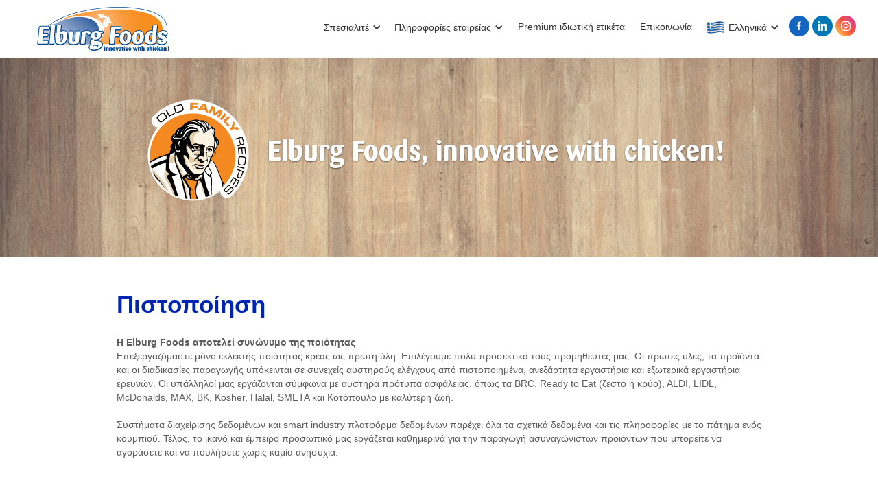

--- FILE ---
content_type: text/html
request_url: https://www.elburgfoods.eu/gr/pistopoiisi
body_size: 7075
content:
<!DOCTYPE html><!-- Last Published: Fri Dec 19 2025 14:20:29 GMT+0000 (Coordinated Universal Time) --><html data-wf-domain="www.elburgfoods.eu" data-wf-page="60607c5b8c5edc734b92c1b3" data-wf-site="5a29504978034d0001d10d8f"><head><meta charset="utf-8"/><title>Πιστοποίηση</title><meta content="Πιστοποίηση" property="og:title"/><meta content="Πιστοποίηση" property="twitter:title"/><meta content="width=device-width, initial-scale=1" name="viewport"/><meta content="YXms97jqfDvQwyT7aW1DKIFevDCN2WivqWRf88iY0dQ" name="google-site-verification"/><link href="https://cdn.prod.website-files.com/5a29504978034d0001d10d8f/css/tijdelijkelink-elburgfoods.webflow.shared.01752b352.min.css" rel="stylesheet" type="text/css"/><link href="https://fonts.googleapis.com" rel="preconnect"/><link href="https://fonts.gstatic.com" rel="preconnect" crossorigin="anonymous"/><script src="https://ajax.googleapis.com/ajax/libs/webfont/1.6.26/webfont.js" type="text/javascript"></script><script type="text/javascript">WebFont.load({  google: {    families: ["Roboto:300,regular,500","Gudea:regular,italic,700:latin,latin-ext"]  }});</script><script type="text/javascript">!function(o,c){var n=c.documentElement,t=" w-mod-";n.className+=t+"js",("ontouchstart"in o||o.DocumentTouch&&c instanceof DocumentTouch)&&(n.className+=t+"touch")}(window,document);</script><link href="https://cdn.prod.website-files.com/5a29504978034d0001d10d8f/5a355a9bdbcc7c0001e08134_ElburgFoodsLogo2017_favicon.jpg" rel="shortcut icon" type="image/x-icon"/><link href="https://cdn.prod.website-files.com/5a29504978034d0001d10d8f/5a355ac1c87d66000137e74b_ElburgFoodsLogo2017_favicon_256.jpg" rel="apple-touch-icon"/><link href="https://www.elburgfoods.eu/gr/pistopoiisi" rel="canonical"/><meta name="google" content="notranslate">

<!-- Google tag (gtag.js) -->
<script async src="https://www.googletagmanager.com/gtag/js?id=G-2PC6G2XZ0W"></script>
<script>
  window.dataLayer = window.dataLayer || [];
  function gtag(){dataLayer.push(arguments);}
  gtag('js', new Date());

  gtag('config', 'G-2PC6G2XZ0W');
</script>

<script type="application/ld+json">
{
  "@context": "https://schema.org",
  "@type": "Organization",
  "name": "Elburg Foods",
  "url": "https://www.elburgfoods.eu/",
  "logo": "https://cdn.prod.website-files.com/5a29504978034d0001d10d8f/5bb6372198710965e520d8c9_Elburg-Foods-Logo-innovative-with-chicken-2017.svg",
  "description": "Self-sufficient, independent, Premium Private Label producer of high quality convenience Chicken Specialties.",
  "address": {
    "@type": "PostalAddress",
    "streetAddress": "J.P. Broekhovenstraat 6",
    "addressLocality": "Elburg",
    "postalCode": "8081 HC",
    "addressCountry": "NL"
  },
  "sameAs": [
    "https://www.linkedin.com/company/elburg-foods-b.v."
  ]
}
</script><link rel="alternate" hreflang="el" href="https://elburgfoods.eu/certification" /></head><body><div class="website"><header><a href="/gr/home" class="logo-block w-inline-block"><img src="https://cdn.prod.website-files.com/5a29504978034d0001d10d8f/5bb6372198710965e520d8c9_Elburg-Foods-Logo-innovative-with-chicken-2017.svg" alt="logo elburg foods" class="logo" data-ix="fade-in-left-scroll-in"/></a><div data-collapse="medium" data-animation="default" data-duration="400" data-easing="ease" data-easing2="ease" role="banner" class="navbar w-nav"><nav role="navigation" class="navigation-menu w-nav-menu" data-ix="fade-in-left-scroll-in"><a href="/" class="navigation-link innav w-hidden-main w-nav-link">Home</a><div data-delay="0" data-hover="false" class="dropdown w-dropdown"><div class="dropdown-toggle less-wide w-dropdown-toggle"><div class="text-block-60">Σπεσιαλιτέ</div><div class="drop-icon-less-wide w-icon-dropdown-toggle"></div></div><nav class="dropdown-list w-dropdown-list"><a href="/gr/spesialite/oles-oi-eidikotites-elburgfoods" class="navigation-link in first_no-style w-dropdown-link">Όλες οι σπεσιαλιτέ</a><a href="/gr/spesialite/spesialite-apo-fileto-stithos-kotopoyloy" class="navigation-link in w-dropdown-link">Σπεσιαλιτέ από φιλέτο στήθος κοτόπουλου</a><a href="/gr/spesialite/fteroyges-kotopoyloy" class="navigation-link in w-dropdown-link">Φτερούγες κοτόπουλου</a><a href="/gr/spesialite/spesialite-apo-stithos-kotopoyloy-pane" class="navigation-link in w-dropdown-link">Σπεσιαλιτέ από στήθος κοτόπουλου πανέ</a><a href="/gr/spesialite/food-to-go" class="navigation-link in w-dropdown-link">Ready to Eat</a><a href="/gr/spesialite/alles-spesialite" class="navigation-link in w-dropdown-link">Άλλες σπεσιαλιτέ</a></nav></div><div data-delay="0" data-hover="false" class="dropdown w-dropdown"><div class="dropdown-toggle less-wide w-dropdown-toggle"><div class="drop-icon-less-wide w-icon-dropdown-toggle"></div><div class="text-block-59">Πληροφορίες εταιρείας</div></div><nav class="dropdown-list w-dropdown-list"><a href="/gr/shetika-me-emas" class="navigation-link in w-dropdown-link">Σχετικά με εμάς</a><a href="/gr/ektheseis" class="navigation-link in w-dropdown-link">Εκθέσεις</a><a href="/gr/anafores" class="navigation-link in w-dropdown-link">Αναφορές</a><a href="/gr/pistopoiisi" aria-current="page" class="navigation-link in w-dropdown-link w--current">Πιστοποίηση</a><a href="/gr/dorees" class="navigation-link in w-dropdown-link">Δωρεές</a><a href="/gr/oroi-kai-proypotheseis" class="navigation-link in w-dropdown-link">Όροι και Προϋποθέσεις</a></nav></div><a href="/gr/idiotiki-etiketa" class="navigation-link innav less-wide w-nav-link">Premium ιδιωτική ετικέτα</a><a href="/gr/epikoinonia" class="navigation-link innav less-wide w-nav-link">Επικοινωνία</a><div data-delay="0" data-hover="false" class="dropdown w-dropdown"><div class="dropdown-toggle language less-wide w-dropdown-toggle"><div class="drop-icon-less-wide w-icon-dropdown-toggle"></div><div class="flag-div"><img src="https://cdn.prod.website-files.com/5a29504978034d0001d10d8f/605cd3ea3e465b20a6bd59b5_greece-flag.svg" alt="" class="flag"/><div class="current-language-type">Ελληνικά</div></div></div><nav class="dropdown-list w-dropdown-list"><a href="/nl/home" class="navigation-link language in w-inline-block"><img src="https://cdn.prod.website-files.com/5a29504978034d0001d10d8f/5f97203d9697fd975cfbc9c0_NL-flag.svg" alt="" class="flag"/><div>Nederlands</div></a><a href="/" class="navigation-link language in w-inline-block"><img src="https://cdn.prod.website-files.com/5a29504978034d0001d10d8f/5f249e4832d8db491418acd1_english.svg" alt="" class="flag"/><div>English</div></a><a href="/de/home" class="navigation-link language in w-inline-block"><img src="https://cdn.prod.website-files.com/5a29504978034d0001d10d8f/5f249fb510d8f52d80571254_german.svg" alt="" class="flag"/><div>Deutsch</div></a><a href="/fr/home" class="navigation-link language in w-inline-block"><img src="https://cdn.prod.website-files.com/5a29504978034d0001d10d8f/5f97203d9697fd7969fbc9bf_FR-flag.svg" alt="" class="flag"/><div>Français</div></a><a href="/tr/home" class="navigation-link language in w-inline-block"><img src="https://cdn.prod.website-files.com/5a29504978034d0001d10d8f/605cd3c509e6c25782f3701f_turkey-flag.svg" alt="" class="flag"/><div>Türkçe</div></a></nav></div><div class="social-media in-navigation current-language-type"><a href="https://www.facebook.com/Elburg-Foods-490517310984806/?ref=ts" target="_blank" class="social-button fb w-inline-block"><img src="https://cdn.prod.website-files.com/5a29504978034d0001d10d8f/5a29504978034d0001d10da3_social-02-white.svg" width="25" alt="“Follow Elburg Foods on Facebook&#x27;&#x27;" class="fullw-h"/></a><a href="https://www.linkedin.com/company/elburg-foods?trk=public_post_feed-actor-image" target="_blank" class="social-button w-inline-block"><img src="https://cdn.prod.website-files.com/5a29504978034d0001d10d8f/66713e2c3e050e2b0793dd8e_LinkedIn_Icoon.webp" width="14" alt="“Follow Elburg Foods on LinkedIn”.
" class="fullw-h"/></a><a href="https://www.instagram.com/elburgfoods.eu/" target="_blank" class="social-button instagram w-inline-block"><img src="https://cdn.prod.website-files.com/5a29504978034d0001d10d8f/5fa29ce6dcf6cc134de38875_instagram-white.svg" width="25" alt="“Follow Elburg Foods on Instagram”." class="fullw-h"/></a></div></nav><div class="hamburger-button w-nav-button"><div class="naviiocnbml w-icon-nav-menu"></div></div><div class="social-media start-at-landscape"><a href="https://www.facebook.com/Elburg-Foods-490517310984806/?ref=ts" target="_blank" class="social-button fb w-inline-block"><img src="https://cdn.prod.website-files.com/5a29504978034d0001d10d8f/5a29504978034d0001d10da3_social-02-white.svg" width="25" alt="“Follow Elburg Foods on Facebook&#x27;&#x27;" class="fullw-h"/></a><a href="https://www.linkedin.com/company/elburg-foods?trk=public_post_feed-actor-image" target="_blank" class="social-button w-inline-block"><img src="https://cdn.prod.website-files.com/5a29504978034d0001d10d8f/66713e2c3e050e2b0793dd8e_LinkedIn_Icoon.webp" width="14" alt="“Follow Elburg Foods on LinkedIn”.
" class="fullw-h"/></a><a href="https://www.instagram.com/elburgfoods.eu/" target="_blank" class="social-button instagram w-inline-block"><img src="https://cdn.prod.website-files.com/5a29504978034d0001d10d8f/5fa29ce6dcf6cc134de38875_instagram-white.svg" width="25" alt="“Follow Elburg Foods on Instagram”." class="fullw-h"/></a></div></div><div class="w-embed"><style>
@media only screen and (min-width: 992px) and (max-width: 1133px)  { 
.current-language-type {display: none; }
}
</style></div><div class="announcement-bar"><div class="announcement-text">Επισκεφθείτε μας στην Internorga στο Αμβούργο, Γερμανία, στις 8, 9, 11 και 12 Μαρτίου 2024 στον Αίθουσα A1. Περίπτερο A1.101C.</div></div></header><section class="section wood-background"><div class="w-container"><div class="div-block"><img src="https://cdn.prod.website-files.com/5a29504978034d0001d10d8f/650c2db688a961c5c363674c_old-family-recipes-logo.svg" alt="Elburg Foods old family logo featuring Hans ter Maten&#x27;s father" class="family-recipes" data-ix="fade-in-left-scroll-in"/><div class="footer-heading-innovative-with-chicken"><strong class="bold-text-3">Elburg Foods, innovative with chicken!</strong></div></div></div></section><div class="section"><div class="w-container"><h1 class="section-heading" data-ix="fade-in-left-scroll-in">Πιστοποίηση</h1><div class="text-box"><div class="text-block" data-ix="fade-in-left-scroll-in"><strong>Η Elburg Foods αποτελεί συνώνυμο της ποιότητας</strong>‍</div><div class="text-block" data-ix="fade-in-left-scroll-in">Επεξεργαζόμαστε μόνο εκλεκτής ποιότητας κρέας ως πρώτη ύλη. Επιλέγουμε πολύ προσεκτικά τους προμηθευτές μας. Οι πρώτες ύλες, τα προϊόντα και οι διαδικασίες παραγωγής υπόκεινται σε συνεχείς αυστηρούς ελέγχους από πιστοποιημένα, ανεξάρτητα εργαστήρια και εξωτερικά εργαστήρια ερευνών. Οι υπάλληλοί μας εργάζονται σύμφωνα με αυστηρά πρότυπα ασφάλειας, όπως τα BRC, Ready to Eat (ζεστό ή κρύο), ALDI, LIDL, McDonalds, MAX, BK, Kosher, Halal, SMETA και Κοτόπουλο με καλύτερη ζωή.<br/><br/>Συστήματα διαχείρισης δεδομένων και smart industry πλατφόρμα δεδομένων παρέχει όλα τα σχετικά δεδομένα και τις πληροφορίες με το πάτημα ενός κουμπιού. Τέλος, το ικανό και έμπειρο προσωπικό μας εργάζεται καθημερινά για την παραγωγή ασυναγώνιστων προϊόντων που μπορείτε να αγοράσετε και να πουλήσετε χωρίς καμία ανησυχία.</div></div></div></div><div class="section anti"><div class="w-container"><div class="certificaten"><a href="https://cdn.prod.website-files.com/5a29504978034d0001d10d8f/68274558b8415340ddcaa165_2025%20BRC%20certificate.pdf" target="_blank" class="certificaat w-inline-block" data-ix="fade-in-right-scroll-in"><img src="https://cdn.prod.website-files.com/5a29504978034d0001d10d8f/682746f1baa0a08e7b88f198_2025%20BRC%20certificate%20(002).webp" width="200" alt="SGS certificate" sizes="(max-width: 479px) 100vw, 200px" srcset="https://cdn.prod.website-files.com/5a29504978034d0001d10d8f/682746f1baa0a08e7b88f198_2025%20BRC%20certificate%20(002)-p-500.webp 500w, https://cdn.prod.website-files.com/5a29504978034d0001d10d8f/682746f1baa0a08e7b88f198_2025%20BRC%20certificate%20(002)-p-800.webp 800w, https://cdn.prod.website-files.com/5a29504978034d0001d10d8f/682746f1baa0a08e7b88f198_2025%20BRC%20certificate%20(002)-p-1080.webp 1080w, https://cdn.prod.website-files.com/5a29504978034d0001d10d8f/682746f1baa0a08e7b88f198_2025%20BRC%20certificate%20(002)-p-1600.webp 1600w, https://cdn.prod.website-files.com/5a29504978034d0001d10d8f/682746f1baa0a08e7b88f198_2025%20BRC%20certificate%20(002)-p-2000.webp 2000w, https://cdn.prod.website-files.com/5a29504978034d0001d10d8f/682746f1baa0a08e7b88f198_2025%20BRC%20certificate%20(002).webp 2481w" class="certiafb"/></a><a href="https://cdn.prod.website-files.com/5a29504978034d0001d10d8f/689df0b96cd4590da6989fe7_11082025_SCAN_144855.pdf" target="_blank" class="certificaat w-inline-block" data-ix="fade-in-right-scroll-in"><img src="https://cdn.prod.website-files.com/5a29504978034d0001d10d8f/689e17cd59805abf1dd059d6_11082025_SCAN_144855.webp" width="200" alt="SGS certificate" sizes="(max-width: 479px) 100vw, 200px" srcset="https://cdn.prod.website-files.com/5a29504978034d0001d10d8f/689e17cd59805abf1dd059d6_11082025_SCAN_144855-p-500.webp 500w, https://cdn.prod.website-files.com/5a29504978034d0001d10d8f/689e17cd59805abf1dd059d6_11082025_SCAN_144855-p-800.webp 800w, https://cdn.prod.website-files.com/5a29504978034d0001d10d8f/689e17cd59805abf1dd059d6_11082025_SCAN_144855-p-1080.webp 1080w, https://cdn.prod.website-files.com/5a29504978034d0001d10d8f/689e17cd59805abf1dd059d6_11082025_SCAN_144855-p-1600.webp 1600w, https://cdn.prod.website-files.com/5a29504978034d0001d10d8f/689e17cd59805abf1dd059d6_11082025_SCAN_144855-p-2000.webp 2000w, https://cdn.prod.website-files.com/5a29504978034d0001d10d8f/689e17cd59805abf1dd059d6_11082025_SCAN_144855.webp 2468w" class="certiafb"/></a><a href="https://cdn.prod.website-files.com/5a29504978034d0001d10d8f/67a071ca7547bb83a8b02641_Halal%20cert%20GB%20with%20attachement.pdf" target="_blank" class="certificaat w-inline-block" data-ix="fade-in-right-scroll-in"><img src="https://cdn.prod.website-files.com/5a29504978034d0001d10d8f/6799fe8cb7bb90878583452f_Halal%20cert%20GB.webp" width="200" alt="Halal International Control certificate" sizes="(max-width: 479px) 100vw, 200px" srcset="https://cdn.prod.website-files.com/5a29504978034d0001d10d8f/6799fe8cb7bb90878583452f_Halal%20cert%20GB-p-500.webp 500w, https://cdn.prod.website-files.com/5a29504978034d0001d10d8f/6799fe8cb7bb90878583452f_Halal%20cert%20GB-p-800.webp 800w, https://cdn.prod.website-files.com/5a29504978034d0001d10d8f/6799fe8cb7bb90878583452f_Halal%20cert%20GB-p-1080.webp 1080w, https://cdn.prod.website-files.com/5a29504978034d0001d10d8f/6799fe8cb7bb90878583452f_Halal%20cert%20GB-p-1600.webp 1600w, https://cdn.prod.website-files.com/5a29504978034d0001d10d8f/6799fe8cb7bb90878583452f_Halal%20cert%20GB-p-2000.webp 2000w, https://cdn.prod.website-files.com/5a29504978034d0001d10d8f/6799fe8cb7bb90878583452f_Halal%20cert%20GB-p-2600.webp 2600w, https://cdn.prod.website-files.com/5a29504978034d0001d10d8f/6799fe8cb7bb90878583452f_Halal%20cert%20GB-p-3200.webp 3200w, https://cdn.prod.website-files.com/5a29504978034d0001d10d8f/6799fe8cb7bb90878583452f_Halal%20cert%20GB.webp 4936w" class="certiafb"/></a><a href="https://cdn.prod.website-files.com/5a29504978034d0001d10d8f/5d5ecd0b32acf90e882347ef_PLMA-certificaat-Elburg-Foods.pdf" target="_blank" class="certificaat w-inline-block" data-ix="fade-in-right-scroll-in"><img src="https://cdn.prod.website-files.com/5a29504978034d0001d10d8f/5d5eccb66e0dbc8fcaabfc99_PLMA-certificaat.webp" width="200" alt="PLMA certificate" sizes="(max-width: 479px) 100vw, 200px" srcset="https://cdn.prod.website-files.com/5a29504978034d0001d10d8f/5d5eccb66e0dbc8fcaabfc99_PLMA-certificaat-p-500.webp 500w, https://cdn.prod.website-files.com/5a29504978034d0001d10d8f/5d5eccb66e0dbc8fcaabfc99_PLMA-certificaat-p-1080.webp 1080w, https://cdn.prod.website-files.com/5a29504978034d0001d10d8f/5d5eccb66e0dbc8fcaabfc99_PLMA-certificaat-p-1600.webp 1600w, https://cdn.prod.website-files.com/5a29504978034d0001d10d8f/5d5eccb66e0dbc8fcaabfc99_PLMA-certificaat-p-2000.webp 2000w, https://cdn.prod.website-files.com/5a29504978034d0001d10d8f/5d5eccb66e0dbc8fcaabfc99_PLMA-certificaat-p-2600.webp 2600w, https://cdn.prod.website-files.com/5a29504978034d0001d10d8f/5d5eccb66e0dbc8fcaabfc99_PLMA-certificaat.webp 3000w" class="certiafb"/></a></div><div class="w-layout-grid certification-grid"><div class="reference-logo_wrapper"><img src="https://cdn.prod.website-files.com/5a29504978034d0001d10d8f/5bb3b5909964227dda221a9f_DPCpreferredpartner.webp" alt="Dutch Poultry Centre Partner" class="reference-logo_img" data-ix="fade-in-right-scroll-in"/></div><div class="reference-logo_wrapper"><img src="https://cdn.prod.website-files.com/5a29504978034d0001d10d8f/5db046f06249007796b7334b_halal_europe_certification.webp" alt="Halal Europe logo for Halal certifications and audits" class="reference-logo_img" data-ix="fade-in-right-scroll-in"/><div class="forspecific" data-ix="fade-in-right-scroll-in">για ειδικές σπεσιαλιτέ</div></div><div class="reference-logo_wrapper"><img src="https://cdn.prod.website-files.com/5a29504978034d0001d10d8f/643e847c054284774db2830a_halal-correct.webp" sizes="(max-width: 708px) 100vw, 708px" srcset="https://cdn.prod.website-files.com/5a29504978034d0001d10d8f/643e847c054284774db2830a_halal-correct-p-500.webp 500w, https://cdn.prod.website-files.com/5a29504978034d0001d10d8f/643e847c054284774db2830a_halal-correct.webp 708w" alt="" class="reference-logo_img" data-ix="fade-in-right-scroll-in"/><div class="forspecific" data-ix="fade-in-right-scroll-in">για ειδικές σπεσιαλιτέ</div></div><div class="reference-logo_wrapper"><img src="https://cdn.prod.website-files.com/5a29504978034d0001d10d8f/67473ba8d693c22dea623643_HAC-logo.webp" sizes="(max-width: 767px) 100vw, (max-width: 991px) 95vw, 940px" srcset="https://cdn.prod.website-files.com/5a29504978034d0001d10d8f/67473ba8d693c22dea623643_HAC-logo-p-500.webp 500w, https://cdn.prod.website-files.com/5a29504978034d0001d10d8f/67473ba8d693c22dea623643_HAC-logo-p-800.webp 800w, https://cdn.prod.website-files.com/5a29504978034d0001d10d8f/67473ba8d693c22dea623643_HAC-logo-p-1080.webp 1080w, https://cdn.prod.website-files.com/5a29504978034d0001d10d8f/67473ba8d693c22dea623643_HAC-logo-p-1600.webp 1600w, https://cdn.prod.website-files.com/5a29504978034d0001d10d8f/67473ba8d693c22dea623643_HAC-logo.webp 2000w" alt="HAC Halal logo, certification for halal-certified products." class="reference-logo_img" data-ix="fade-in-right-scroll-in"/><div class="forspecific" data-ix="fade-in-right-scroll-in">για ειδικές σπεσιαλιτέ</div></div><div class="reference-logo_wrapper"><img src="https://cdn.prod.website-files.com/5a29504978034d0001d10d8f/5db9bf183508860e910b4daa_TUNA_Food_Helal_Logolar-JPG.webp" alt="Tuna Halal certification" sizes="(max-width: 767px) 100vw, (max-width: 991px) 95vw, 940px" srcset="https://cdn.prod.website-files.com/5a29504978034d0001d10d8f/5db9bf183508860e910b4daa_TUNA_Food_Helal_Logolar-JPG-p-500.webp 500w, https://cdn.prod.website-files.com/5a29504978034d0001d10d8f/5db9bf183508860e910b4daa_TUNA_Food_Helal_Logolar-JPG-p-1080.webp 1080w, https://cdn.prod.website-files.com/5a29504978034d0001d10d8f/5db9bf183508860e910b4daa_TUNA_Food_Helal_Logolar-JPG-p-2000.webp 2000w, https://cdn.prod.website-files.com/5a29504978034d0001d10d8f/5db9bf183508860e910b4daa_TUNA_Food_Helal_Logolar-JPG.webp 2148w" class="reference-logo_img" data-ix="fade-in-right-scroll-in"/></div><div class="reference-logo_wrapper"><img src="https://cdn.prod.website-files.com/5a29504978034d0001d10d8f/5e136e26c5e98c976a00f54c_BRCGS_CERT_FOOD_LOGO_RGB.webp" alt="Dutch Poultry Centre Partner" class="reference-logo_img" data-ix="fade-in-right-scroll-in"/></div><div class="reference-logo_wrapper"><img src="https://cdn.prod.website-files.com/5a29504978034d0001d10d8f/60539767803becc6fed291d4_Comfort%20Kip-Logo%20PMS.svg" alt="Dutch Poultry Centre Partner" class="reference-logo_img" data-ix="fade-in-right-scroll-in"/></div><div class="reference-logo_wrapper"><img src="https://cdn.prod.website-files.com/5a29504978034d0001d10d8f/5bf6df1a1bb68383cb5da8d2_logo-Mc-Donald.webp" sizes="(max-width: 767px) 100vw, (max-width: 991px) 95vw, 940px" srcset="https://cdn.prod.website-files.com/5a29504978034d0001d10d8f/5bf6df1a1bb68383cb5da8d2_logo-Mc-Donald-p-500.webp 500w, https://cdn.prod.website-files.com/5a29504978034d0001d10d8f/5bf6df1a1bb68383cb5da8d2_logo-Mc-Donald-p-800.webp 800w, https://cdn.prod.website-files.com/5a29504978034d0001d10d8f/5bf6df1a1bb68383cb5da8d2_logo-Mc-Donald-p-1080.webp 1080w, https://cdn.prod.website-files.com/5a29504978034d0001d10d8f/5bf6df1a1bb68383cb5da8d2_logo-Mc-Donald.webp 1130w" alt="Mac Donalds logo. A QSR (quick-service restaurant)." class="reference-logo_img" data-ix="fade-in-right-scroll-in"/></div><div class="reference-logo_wrapper"><img src="https://cdn.prod.website-files.com/5a29504978034d0001d10d8f/61976ac9df78961af0bb4fd8_bk_ic_ema_logo.svg" alt="Burger logo. A QSR (quick service restaurant." class="reference-logo_img" data-ix="fade-in-right-scroll-in"/></div><div class="reference-logo_wrapper"><img src="https://cdn.prod.website-files.com/5a29504978034d0001d10d8f/6305b528dff6476f12f9aaca_kosher-logo.svg" alt="Dutch Poultry Centre Partner" class="reference-logo_img" data-ix="fade-in-right-scroll-in"/><div class="forspecific" data-ix="fade-in-right-scroll-in">European Kosher Organisation</div></div><div class="reference-logo_wrapper"><img src="https://cdn.prod.website-files.com/5a29504978034d0001d10d8f/674737cc7126920c7568e974_logo_smeta.webp" alt="Dutch Poultry Centre Partner" sizes="(max-width: 767px) 100vw, (max-width: 991px) 95vw, 940px" srcset="https://cdn.prod.website-files.com/5a29504978034d0001d10d8f/674737cc7126920c7568e974_logo_smeta-p-500.webp 500w, https://cdn.prod.website-files.com/5a29504978034d0001d10d8f/674737cc7126920c7568e974_logo_smeta-p-800.webp 800w, https://cdn.prod.website-files.com/5a29504978034d0001d10d8f/674737cc7126920c7568e974_logo_smeta-p-1080.webp 1080w, https://cdn.prod.website-files.com/5a29504978034d0001d10d8f/674737cc7126920c7568e974_logo_smeta-p-1600.webp 1600w, https://cdn.prod.website-files.com/5a29504978034d0001d10d8f/674737cc7126920c7568e974_logo_smeta.webp 2000w" class="reference-logo_img" data-ix="fade-in-right-scroll-in"/></div></div></div></div><div class="section"><div class="text-box ctrd"><h2 class="section-heading">Είναι καλό να γνωρίζετε!</h2><ul role="list" class="list"><li class="list-item">Πιστοποιημένη συνεπής ποιότητα: BRC, Ready to Eat (ζεστό ή κρύο), ALDI, LIDL, McDonalds, MAX, BK, Kosher, Halal, SMETA, Better Live Chicken, ECC Chicken – και εγκεκριμένο για τον Καναδά.</li><li class="list-item">Premium Private Label Παραγωγοί και Προμη θευτέςπλήρως μαγειρεμένων σπεσιαλιτέ φιλέτου στήθους κοτόπουλου για τα καταστήματα Fast Service, Halal Retail, Finger Food και Ready to Eat (ζεστό ή κρύο).</li><li class="list-item">Αποτελεσματική παραγωγή, πλήρως αυτοματοποιημένη διαδικασία συσκευασίας και αποθήκη κατάψυξης.</li><li class="list-item"></li><li class="list-item">Μεγνώμονα τα Βιβλικά πρότυπα και αξίες, είμαστε βιώσιμοι και κάνουμε δίκαιεςσυναλλαγές.</li><li class="list-item"></li><li class="list-item">Συμπαγής οργάνωση, ευέλικτη, εξατομικευμένες συνταγές.</li><li class="list-item">Μόνο με βοδινό και κοτόπουλο, χωρίς άλλα κρέατα.</li><li class="list-item">Παράγονται στην Ολλανδία από οικογενειακή επιχείρηση.</li><li class="list-item">Μαζί δημιουργούμε περισσότερα.</li><li class="list-item">Τονα μοιράζεσαι είναι ευχαρίστηση.</li></ul></div></div><div class="parent-products w-hidden-tiny"><div class="small-product-images _2"></div><div class="small-product-images _3"></div><div class="small-product-images"></div><div class="small-product-images _5"></div><div class="small-product-images _4"></div></div><footer class="footer"><div class="footerdown"><div class="child"><div class="info-wrapper"><a href="https://www.google.com/maps/place/Elburg+Foods+B.V./@52.4535862,5.8294243,17z/data=!3m1!4b1!4m5!3m4!1s0x47c7d3e9ec9b3db9:0x49e343421840980!8m2!3d52.453583!4d5.831613" target="_blank" class="w-inline-block"><h5 class="footer-title">Τοποθεσία</h5></a><img src="https://cdn.prod.website-files.com/5a29504978034d0001d10d8f/5bb6372198710965e520d8c9_Elburg-Foods-Logo-innovative-with-chicken-2017.svg" alt="logo elburg foods" class="small-logo"/><a href="https://www.google.com/maps/place/Elburg+Foods+B.V./@52.4535862,5.8294243,17z/data=!3m1!4b1!4m5!3m4!1s0x47c7d3e9ec9b3db9:0x49e343421840980!8m2!3d52.453583!4d5.831613" target="_blank" class="footer-link">J.P. Broekhovenstraat 6<br/>8081 HC Elburg<br/>Κάτω Χώρες</a></div></div><div class="child"><a href="/contact-elburgfoods" class="w-inline-block"><h5 class="footer-title">Επικοινωνία</h5></a><a href="mailto:info@elburgfoods.eu" class="footer-link">info@elburgfoods.eu</a><a href="tel:+31525690009" class="footer-link">Τηλ: +31 (0)525 690 009</a></div><div class="child ftr-pad"><h5 class="footer-title">Πληροφορίες εταιρείας</h5><a href="/gr/shetika-me-emas" class="footer-link">Σχετικά με την Elburg Foods</a><a href="/gr/spesialite" class="footer-link">Σπεσιαλιτέ</a><a href="/gr/idiotiki-etiketa" class="footer-link">Premium ιδιωτική ετικέτα</a><div class="footer-link nohoverstate">KvK-nummer: 32148291</div></div><div class="child ftr-pad"><h5 class="footer-title">Elburg Foods</h5><a href="/gr/ektheseis" class="footer-link">Εκθέσεις</a><a href="/gr/anafores" class="footer-link">Αναφορές</a><a href="/gr/pistopoiisi" aria-current="page" class="footer-link w--current">Πιστοποιήσεις</a><a href="/gr/dorees" class="footer-link">Δωρεές</a><a href="/gr/oroi-kai-proypotheseis" class="footer-link">Όροι και Προϋποθέσεις</a></div><div class="social-media w-hidden-medium w-hidden-small w-hidden-tiny"><a href="https://www.facebook.com/Elburg-Foods-490517310984806/?ref=ts" target="_blank" class="social-button fb w-inline-block"><img src="https://cdn.prod.website-files.com/5a29504978034d0001d10d8f/5a29504978034d0001d10da3_social-02-white.svg" width="25" alt="“Follow Elburg Foods on Facebook&#x27;&#x27;" class="fullw-h"/></a><a href="https://www.linkedin.com/company/elburg-foods/" target="_blank" class="social-button w-inline-block"><img src="https://cdn.prod.website-files.com/5a29504978034d0001d10d8f/66713e2c3e050e2b0793dd8e_LinkedIn_Icoon.webp" width="25" alt="“Follow Elburg Foods on LinkedIn”.
" class="fullw-h"/></a><a href="https://www.instagram.com/elburgfoods.eu/" target="_blank" class="social-button instagram w-inline-block"><img src="https://cdn.prod.website-files.com/5a29504978034d0001d10d8f/5fa29ce6dcf6cc134de38875_instagram-white.svg" width="25" alt="“Follow Elburg Foods on Instagram”." class="fullw-h"/></a></div></div><div class="w-embed"><style>
@media only screen and (min-width: 992px) and (max-width: 1041px)  { 
.footer-link { font-size: 15px; }
}
</style></div></footer><div class="webdesign-footer"></div></div><script src="https://d3e54v103j8qbb.cloudfront.net/js/jquery-3.5.1.min.dc5e7f18c8.js?site=5a29504978034d0001d10d8f" type="text/javascript" integrity="sha256-9/aliU8dGd2tb6OSsuzixeV4y/faTqgFtohetphbbj0=" crossorigin="anonymous"></script><script src="https://cdn.prod.website-files.com/5a29504978034d0001d10d8f/js/webflow.schunk.36b8fb49256177c8.js" type="text/javascript"></script><script src="https://cdn.prod.website-files.com/5a29504978034d0001d10d8f/js/webflow.schunk.5075a77b4e698d6d.js" type="text/javascript"></script><script src="https://cdn.prod.website-files.com/5a29504978034d0001d10d8f/js/webflow.1b0c72b3.99bf759d819338d6.js" type="text/javascript"></script><style>
body {-webkit-font-smoothing: antialiased; -moz-font-smoothing:
antialiased; -o-font-smoothing: antialiased;}
</style>

<style>
body {overflow-x:hidden;}
</style></body></html>

--- FILE ---
content_type: text/css
request_url: https://cdn.prod.website-files.com/5a29504978034d0001d10d8f/css/tijdelijkelink-elburgfoods.webflow.shared.01752b352.min.css
body_size: 29581
content:
html{-webkit-text-size-adjust:100%;-ms-text-size-adjust:100%;font-family:sans-serif}body{margin:0}article,aside,details,figcaption,figure,footer,header,hgroup,main,menu,nav,section,summary{display:block}audio,canvas,progress,video{vertical-align:baseline;display:inline-block}audio:not([controls]){height:0;display:none}[hidden],template{display:none}a{background-color:#0000}a:active,a:hover{outline:0}abbr[title]{border-bottom:1px dotted}b,strong{font-weight:700}dfn{font-style:italic}h1{margin:.67em 0;font-size:2em}mark{color:#000;background:#ff0}small{font-size:80%}sub,sup{vertical-align:baseline;font-size:75%;line-height:0;position:relative}sup{top:-.5em}sub{bottom:-.25em}img{border:0}svg:not(:root){overflow:hidden}hr{box-sizing:content-box;height:0}pre{overflow:auto}code,kbd,pre,samp{font-family:monospace;font-size:1em}button,input,optgroup,select,textarea{color:inherit;font:inherit;margin:0}button{overflow:visible}button,select{text-transform:none}button,html input[type=button],input[type=reset]{-webkit-appearance:button;cursor:pointer}button[disabled],html input[disabled]{cursor:default}button::-moz-focus-inner,input::-moz-focus-inner{border:0;padding:0}input{line-height:normal}input[type=checkbox],input[type=radio]{box-sizing:border-box;padding:0}input[type=number]::-webkit-inner-spin-button,input[type=number]::-webkit-outer-spin-button{height:auto}input[type=search]{-webkit-appearance:none}input[type=search]::-webkit-search-cancel-button,input[type=search]::-webkit-search-decoration{-webkit-appearance:none}legend{border:0;padding:0}textarea{overflow:auto}optgroup{font-weight:700}table{border-collapse:collapse;border-spacing:0}td,th{padding:0}@font-face{font-family:webflow-icons;src:url([data-uri])format("truetype");font-weight:400;font-style:normal}[class^=w-icon-],[class*=\ w-icon-]{speak:none;font-variant:normal;text-transform:none;-webkit-font-smoothing:antialiased;-moz-osx-font-smoothing:grayscale;font-style:normal;font-weight:400;line-height:1;font-family:webflow-icons!important}.w-icon-slider-right:before{content:""}.w-icon-slider-left:before{content:""}.w-icon-nav-menu:before{content:""}.w-icon-arrow-down:before,.w-icon-dropdown-toggle:before{content:""}.w-icon-file-upload-remove:before{content:""}.w-icon-file-upload-icon:before{content:""}*{box-sizing:border-box}html{height:100%}body{color:#333;background-color:#fff;min-height:100%;margin:0;font-family:Arial,sans-serif;font-size:14px;line-height:20px}img{vertical-align:middle;max-width:100%;display:inline-block}html.w-mod-touch *{background-attachment:scroll!important}.w-block{display:block}.w-inline-block{max-width:100%;display:inline-block}.w-clearfix:before,.w-clearfix:after{content:" ";grid-area:1/1/2/2;display:table}.w-clearfix:after{clear:both}.w-hidden{display:none}.w-button{color:#fff;line-height:inherit;cursor:pointer;background-color:#3898ec;border:0;border-radius:0;padding:9px 15px;text-decoration:none;display:inline-block}input.w-button{-webkit-appearance:button}html[data-w-dynpage] [data-w-cloak]{color:#0000!important}.w-code-block{margin:unset}pre.w-code-block code{all:inherit}.w-optimization{display:contents}.w-webflow-badge,.w-webflow-badge>img{box-sizing:unset;width:unset;height:unset;max-height:unset;max-width:unset;min-height:unset;min-width:unset;margin:unset;padding:unset;float:unset;clear:unset;border:unset;border-radius:unset;background:unset;background-image:unset;background-position:unset;background-size:unset;background-repeat:unset;background-origin:unset;background-clip:unset;background-attachment:unset;background-color:unset;box-shadow:unset;transform:unset;direction:unset;font-family:unset;font-weight:unset;color:unset;font-size:unset;line-height:unset;font-style:unset;font-variant:unset;text-align:unset;letter-spacing:unset;-webkit-text-decoration:unset;text-decoration:unset;text-indent:unset;text-transform:unset;list-style-type:unset;text-shadow:unset;vertical-align:unset;cursor:unset;white-space:unset;word-break:unset;word-spacing:unset;word-wrap:unset;transition:unset}.w-webflow-badge{white-space:nowrap;cursor:pointer;box-shadow:0 0 0 1px #0000001a,0 1px 3px #0000001a;visibility:visible!important;opacity:1!important;z-index:2147483647!important;color:#aaadb0!important;overflow:unset!important;background-color:#fff!important;border-radius:3px!important;width:auto!important;height:auto!important;margin:0!important;padding:6px!important;font-size:12px!important;line-height:14px!important;text-decoration:none!important;display:inline-block!important;position:fixed!important;inset:auto 12px 12px auto!important;transform:none!important}.w-webflow-badge>img{position:unset;visibility:unset!important;opacity:1!important;vertical-align:middle!important;display:inline-block!important}h1,h2,h3,h4,h5,h6{margin-bottom:10px;font-weight:700}h1{margin-top:20px;font-size:38px;line-height:44px}h2{margin-top:20px;font-size:32px;line-height:36px}h3{margin-top:20px;font-size:24px;line-height:30px}h4{margin-top:10px;font-size:18px;line-height:24px}h5{margin-top:10px;font-size:14px;line-height:20px}h6{margin-top:10px;font-size:12px;line-height:18px}blockquote{border-left:5px solid #e2e2e2;margin:0 0 10px;padding:10px 20px;font-size:18px;line-height:22px}figure{margin:0 0 10px}figcaption{text-align:center;margin-top:5px}ul,ol{margin-top:0;margin-bottom:10px;padding-left:40px}.w-list-unstyled{padding-left:0;list-style:none}.w-embed:before,.w-embed:after{content:" ";grid-area:1/1/2/2;display:table}.w-embed:after{clear:both}.w-video{width:100%;padding:0;position:relative}.w-video iframe,.w-video object,.w-video embed{border:none;width:100%;height:100%;position:absolute;top:0;left:0}fieldset{border:0;margin:0;padding:0}button,[type=button],[type=reset]{cursor:pointer;-webkit-appearance:button;border:0}.w-form{margin:0 0 15px}.w-form-done{text-align:center;background-color:#ddd;padding:20px;display:none}.w-form-fail{background-color:#ffdede;margin-top:10px;padding:10px;display:none}label{margin-bottom:5px;font-weight:700;display:block}.w-input,.w-select{color:#333;vertical-align:middle;background-color:#fff;border:1px solid #ccc;width:100%;height:38px;margin-bottom:10px;padding:8px 12px;font-size:14px;line-height:1.42857;display:block}.w-input::placeholder,.w-select::placeholder{color:#999}.w-input:focus,.w-select:focus{border-color:#3898ec;outline:0}.w-input[disabled],.w-select[disabled],.w-input[readonly],.w-select[readonly],fieldset[disabled] .w-input,fieldset[disabled] .w-select{cursor:not-allowed}.w-input[disabled]:not(.w-input-disabled),.w-select[disabled]:not(.w-input-disabled),.w-input[readonly],.w-select[readonly],fieldset[disabled]:not(.w-input-disabled) .w-input,fieldset[disabled]:not(.w-input-disabled) .w-select{background-color:#eee}textarea.w-input,textarea.w-select{height:auto}.w-select{background-color:#f3f3f3}.w-select[multiple]{height:auto}.w-form-label{cursor:pointer;margin-bottom:0;font-weight:400;display:inline-block}.w-radio{margin-bottom:5px;padding-left:20px;display:block}.w-radio:before,.w-radio:after{content:" ";grid-area:1/1/2/2;display:table}.w-radio:after{clear:both}.w-radio-input{float:left;margin:3px 0 0 -20px;line-height:normal}.w-file-upload{margin-bottom:10px;display:block}.w-file-upload-input{opacity:0;z-index:-100;width:.1px;height:.1px;position:absolute;overflow:hidden}.w-file-upload-default,.w-file-upload-uploading,.w-file-upload-success{color:#333;display:inline-block}.w-file-upload-error{margin-top:10px;display:block}.w-file-upload-default.w-hidden,.w-file-upload-uploading.w-hidden,.w-file-upload-error.w-hidden,.w-file-upload-success.w-hidden{display:none}.w-file-upload-uploading-btn{cursor:pointer;background-color:#fafafa;border:1px solid #ccc;margin:0;padding:8px 12px;font-size:14px;font-weight:400;display:flex}.w-file-upload-file{background-color:#fafafa;border:1px solid #ccc;flex-grow:1;justify-content:space-between;margin:0;padding:8px 9px 8px 11px;display:flex}.w-file-upload-file-name{font-size:14px;font-weight:400;display:block}.w-file-remove-link{cursor:pointer;width:auto;height:auto;margin-top:3px;margin-left:10px;padding:3px;display:block}.w-icon-file-upload-remove{margin:auto;font-size:10px}.w-file-upload-error-msg{color:#ea384c;padding:2px 0;display:inline-block}.w-file-upload-info{padding:0 12px;line-height:38px;display:inline-block}.w-file-upload-label{cursor:pointer;background-color:#fafafa;border:1px solid #ccc;margin:0;padding:8px 12px;font-size:14px;font-weight:400;display:inline-block}.w-icon-file-upload-icon,.w-icon-file-upload-uploading{width:20px;margin-right:8px;display:inline-block}.w-icon-file-upload-uploading{height:20px}.w-container{max-width:940px;margin-left:auto;margin-right:auto}.w-container:before,.w-container:after{content:" ";grid-area:1/1/2/2;display:table}.w-container:after{clear:both}.w-container .w-row{margin-left:-10px;margin-right:-10px}.w-row:before,.w-row:after{content:" ";grid-area:1/1/2/2;display:table}.w-row:after{clear:both}.w-row .w-row{margin-left:0;margin-right:0}.w-col{float:left;width:100%;min-height:1px;padding-left:10px;padding-right:10px;position:relative}.w-col .w-col{padding-left:0;padding-right:0}.w-col-1{width:8.33333%}.w-col-2{width:16.6667%}.w-col-3{width:25%}.w-col-4{width:33.3333%}.w-col-5{width:41.6667%}.w-col-6{width:50%}.w-col-7{width:58.3333%}.w-col-8{width:66.6667%}.w-col-9{width:75%}.w-col-10{width:83.3333%}.w-col-11{width:91.6667%}.w-col-12{width:100%}.w-hidden-main{display:none!important}@media screen and (max-width:991px){.w-container{max-width:728px}.w-hidden-main{display:inherit!important}.w-hidden-medium{display:none!important}.w-col-medium-1{width:8.33333%}.w-col-medium-2{width:16.6667%}.w-col-medium-3{width:25%}.w-col-medium-4{width:33.3333%}.w-col-medium-5{width:41.6667%}.w-col-medium-6{width:50%}.w-col-medium-7{width:58.3333%}.w-col-medium-8{width:66.6667%}.w-col-medium-9{width:75%}.w-col-medium-10{width:83.3333%}.w-col-medium-11{width:91.6667%}.w-col-medium-12{width:100%}.w-col-stack{width:100%;left:auto;right:auto}}@media screen and (max-width:767px){.w-hidden-main,.w-hidden-medium{display:inherit!important}.w-hidden-small{display:none!important}.w-row,.w-container .w-row{margin-left:0;margin-right:0}.w-col{width:100%;left:auto;right:auto}.w-col-small-1{width:8.33333%}.w-col-small-2{width:16.6667%}.w-col-small-3{width:25%}.w-col-small-4{width:33.3333%}.w-col-small-5{width:41.6667%}.w-col-small-6{width:50%}.w-col-small-7{width:58.3333%}.w-col-small-8{width:66.6667%}.w-col-small-9{width:75%}.w-col-small-10{width:83.3333%}.w-col-small-11{width:91.6667%}.w-col-small-12{width:100%}}@media screen and (max-width:479px){.w-container{max-width:none}.w-hidden-main,.w-hidden-medium,.w-hidden-small{display:inherit!important}.w-hidden-tiny{display:none!important}.w-col{width:100%}.w-col-tiny-1{width:8.33333%}.w-col-tiny-2{width:16.6667%}.w-col-tiny-3{width:25%}.w-col-tiny-4{width:33.3333%}.w-col-tiny-5{width:41.6667%}.w-col-tiny-6{width:50%}.w-col-tiny-7{width:58.3333%}.w-col-tiny-8{width:66.6667%}.w-col-tiny-9{width:75%}.w-col-tiny-10{width:83.3333%}.w-col-tiny-11{width:91.6667%}.w-col-tiny-12{width:100%}}.w-widget{position:relative}.w-widget-map{width:100%;height:400px}.w-widget-map label{width:auto;display:inline}.w-widget-map img{max-width:inherit}.w-widget-map .gm-style-iw{text-align:center}.w-widget-map .gm-style-iw>button{display:none!important}.w-widget-twitter{overflow:hidden}.w-widget-twitter-count-shim{vertical-align:top;text-align:center;background:#fff;border:1px solid #758696;border-radius:3px;width:28px;height:20px;display:inline-block;position:relative}.w-widget-twitter-count-shim *{pointer-events:none;-webkit-user-select:none;user-select:none}.w-widget-twitter-count-shim .w-widget-twitter-count-inner{text-align:center;color:#999;font-family:serif;font-size:15px;line-height:12px;position:relative}.w-widget-twitter-count-shim .w-widget-twitter-count-clear{display:block;position:relative}.w-widget-twitter-count-shim.w--large{width:36px;height:28px}.w-widget-twitter-count-shim.w--large .w-widget-twitter-count-inner{font-size:18px;line-height:18px}.w-widget-twitter-count-shim:not(.w--vertical){margin-left:5px;margin-right:8px}.w-widget-twitter-count-shim:not(.w--vertical).w--large{margin-left:6px}.w-widget-twitter-count-shim:not(.w--vertical):before,.w-widget-twitter-count-shim:not(.w--vertical):after{content:" ";pointer-events:none;border:solid #0000;width:0;height:0;position:absolute;top:50%;left:0}.w-widget-twitter-count-shim:not(.w--vertical):before{border-width:4px;border-color:#75869600 #5d6c7b #75869600 #75869600;margin-top:-4px;margin-left:-9px}.w-widget-twitter-count-shim:not(.w--vertical).w--large:before{border-width:5px;margin-top:-5px;margin-left:-10px}.w-widget-twitter-count-shim:not(.w--vertical):after{border-width:4px;border-color:#fff0 #fff #fff0 #fff0;margin-top:-4px;margin-left:-8px}.w-widget-twitter-count-shim:not(.w--vertical).w--large:after{border-width:5px;margin-top:-5px;margin-left:-9px}.w-widget-twitter-count-shim.w--vertical{width:61px;height:33px;margin-bottom:8px}.w-widget-twitter-count-shim.w--vertical:before,.w-widget-twitter-count-shim.w--vertical:after{content:" ";pointer-events:none;border:solid #0000;width:0;height:0;position:absolute;top:100%;left:50%}.w-widget-twitter-count-shim.w--vertical:before{border-width:5px;border-color:#5d6c7b #75869600 #75869600;margin-left:-5px}.w-widget-twitter-count-shim.w--vertical:after{border-width:4px;border-color:#fff #fff0 #fff0;margin-left:-4px}.w-widget-twitter-count-shim.w--vertical .w-widget-twitter-count-inner{font-size:18px;line-height:22px}.w-widget-twitter-count-shim.w--vertical.w--large{width:76px}.w-background-video{color:#fff;height:500px;position:relative;overflow:hidden}.w-background-video>video{object-fit:cover;z-index:-100;background-position:50%;background-size:cover;width:100%;height:100%;margin:auto;position:absolute;inset:-100%}.w-background-video>video::-webkit-media-controls-start-playback-button{-webkit-appearance:none;display:none!important}.w-background-video--control{background-color:#0000;padding:0;position:absolute;bottom:1em;right:1em}.w-background-video--control>[hidden]{display:none!important}.w-slider{text-align:center;clear:both;-webkit-tap-highlight-color:#0000;tap-highlight-color:#0000;background:#ddd;height:300px;position:relative}.w-slider-mask{z-index:1;white-space:nowrap;height:100%;display:block;position:relative;left:0;right:0;overflow:hidden}.w-slide{vertical-align:top;white-space:normal;text-align:left;width:100%;height:100%;display:inline-block;position:relative}.w-slider-nav{z-index:2;text-align:center;-webkit-tap-highlight-color:#0000;tap-highlight-color:#0000;height:40px;margin:auto;padding-top:10px;position:absolute;inset:auto 0 0}.w-slider-nav.w-round>div{border-radius:100%}.w-slider-nav.w-num>div{font-size:inherit;line-height:inherit;width:auto;height:auto;padding:.2em .5em}.w-slider-nav.w-shadow>div{box-shadow:0 0 3px #3336}.w-slider-nav-invert{color:#fff}.w-slider-nav-invert>div{background-color:#2226}.w-slider-nav-invert>div.w-active{background-color:#222}.w-slider-dot{cursor:pointer;background-color:#fff6;width:1em;height:1em;margin:0 3px .5em;transition:background-color .1s,color .1s;display:inline-block;position:relative}.w-slider-dot.w-active{background-color:#fff}.w-slider-dot:focus{outline:none;box-shadow:0 0 0 2px #fff}.w-slider-dot:focus.w-active{box-shadow:none}.w-slider-arrow-left,.w-slider-arrow-right{cursor:pointer;color:#fff;-webkit-tap-highlight-color:#0000;tap-highlight-color:#0000;-webkit-user-select:none;user-select:none;width:80px;margin:auto;font-size:40px;position:absolute;inset:0;overflow:hidden}.w-slider-arrow-left [class^=w-icon-],.w-slider-arrow-right [class^=w-icon-],.w-slider-arrow-left [class*=\ w-icon-],.w-slider-arrow-right [class*=\ w-icon-]{position:absolute}.w-slider-arrow-left:focus,.w-slider-arrow-right:focus{outline:0}.w-slider-arrow-left{z-index:3;right:auto}.w-slider-arrow-right{z-index:4;left:auto}.w-icon-slider-left,.w-icon-slider-right{width:1em;height:1em;margin:auto;inset:0}.w-slider-aria-label{clip:rect(0 0 0 0);border:0;width:1px;height:1px;margin:-1px;padding:0;position:absolute;overflow:hidden}.w-slider-force-show{display:block!important}.w-dropdown{text-align:left;z-index:900;margin-left:auto;margin-right:auto;display:inline-block;position:relative}.w-dropdown-btn,.w-dropdown-toggle,.w-dropdown-link{vertical-align:top;color:#222;text-align:left;white-space:nowrap;margin-left:auto;margin-right:auto;padding:20px;text-decoration:none;position:relative}.w-dropdown-toggle{-webkit-user-select:none;user-select:none;cursor:pointer;padding-right:40px;display:inline-block}.w-dropdown-toggle:focus{outline:0}.w-icon-dropdown-toggle{width:1em;height:1em;margin:auto 20px auto auto;position:absolute;top:0;bottom:0;right:0}.w-dropdown-list{background:#ddd;min-width:100%;display:none;position:absolute}.w-dropdown-list.w--open{display:block}.w-dropdown-link{color:#222;padding:10px 20px;display:block}.w-dropdown-link.w--current{color:#0082f3}.w-dropdown-link:focus{outline:0}@media screen and (max-width:767px){.w-nav-brand{padding-left:10px}}.w-lightbox-backdrop{cursor:auto;letter-spacing:normal;text-indent:0;text-shadow:none;text-transform:none;visibility:visible;white-space:normal;word-break:normal;word-spacing:normal;word-wrap:normal;color:#fff;text-align:center;z-index:2000;opacity:0;-webkit-user-select:none;-moz-user-select:none;-webkit-tap-highlight-color:transparent;background:#000000e6;outline:0;font-family:Helvetica Neue,Helvetica,Ubuntu,Segoe UI,Verdana,sans-serif;font-size:17px;font-style:normal;font-weight:300;line-height:1.2;list-style:disc;position:fixed;inset:0;-webkit-transform:translate(0)}.w-lightbox-backdrop,.w-lightbox-container{-webkit-overflow-scrolling:touch;height:100%;overflow:auto}.w-lightbox-content{height:100vh;position:relative;overflow:hidden}.w-lightbox-view{opacity:0;width:100vw;height:100vh;position:absolute}.w-lightbox-view:before{content:"";height:100vh}.w-lightbox-group,.w-lightbox-group .w-lightbox-view,.w-lightbox-group .w-lightbox-view:before{height:86vh}.w-lightbox-frame,.w-lightbox-view:before{vertical-align:middle;display:inline-block}.w-lightbox-figure{margin:0;position:relative}.w-lightbox-group .w-lightbox-figure{cursor:pointer}.w-lightbox-img{width:auto;max-width:none;height:auto}.w-lightbox-image{float:none;max-width:100vw;max-height:100vh;display:block}.w-lightbox-group .w-lightbox-image{max-height:86vh}.w-lightbox-caption{text-align:left;text-overflow:ellipsis;white-space:nowrap;background:#0006;padding:.5em 1em;position:absolute;bottom:0;left:0;right:0;overflow:hidden}.w-lightbox-embed{width:100%;height:100%;position:absolute;inset:0}.w-lightbox-control{cursor:pointer;background-position:50%;background-repeat:no-repeat;background-size:24px;width:4em;transition:all .3s;position:absolute;top:0}.w-lightbox-left{background-image:url([data-uri]);display:none;bottom:0;left:0}.w-lightbox-right{background-image:url([data-uri]);display:none;bottom:0;right:0}.w-lightbox-close{background-image:url([data-uri]);background-size:18px;height:2.6em;right:0}.w-lightbox-strip{white-space:nowrap;padding:0 1vh;line-height:0;position:absolute;bottom:0;left:0;right:0;overflow:auto hidden}.w-lightbox-item{box-sizing:content-box;cursor:pointer;width:10vh;padding:2vh 1vh;display:inline-block;-webkit-transform:translate(0,0)}.w-lightbox-active{opacity:.3}.w-lightbox-thumbnail{background:#222;height:10vh;position:relative;overflow:hidden}.w-lightbox-thumbnail-image{position:absolute;top:0;left:0}.w-lightbox-thumbnail .w-lightbox-tall{width:100%;top:50%;transform:translateY(-50%)}.w-lightbox-thumbnail .w-lightbox-wide{height:100%;left:50%;transform:translate(-50%)}.w-lightbox-spinner{box-sizing:border-box;border:5px solid #0006;border-radius:50%;width:40px;height:40px;margin-top:-20px;margin-left:-20px;animation:.8s linear infinite spin;position:absolute;top:50%;left:50%}.w-lightbox-spinner:after{content:"";border:3px solid #0000;border-bottom-color:#fff;border-radius:50%;position:absolute;inset:-4px}.w-lightbox-hide{display:none}.w-lightbox-noscroll{overflow:hidden}@media (min-width:768px){.w-lightbox-content{height:96vh;margin-top:2vh}.w-lightbox-view,.w-lightbox-view:before{height:96vh}.w-lightbox-group,.w-lightbox-group .w-lightbox-view,.w-lightbox-group .w-lightbox-view:before{height:84vh}.w-lightbox-image{max-width:96vw;max-height:96vh}.w-lightbox-group .w-lightbox-image{max-width:82.3vw;max-height:84vh}.w-lightbox-left,.w-lightbox-right{opacity:.5;display:block}.w-lightbox-close{opacity:.8}.w-lightbox-control:hover{opacity:1}}.w-lightbox-inactive,.w-lightbox-inactive:hover{opacity:0}.w-richtext:before,.w-richtext:after{content:" ";grid-area:1/1/2/2;display:table}.w-richtext:after{clear:both}.w-richtext[contenteditable=true]:before,.w-richtext[contenteditable=true]:after{white-space:initial}.w-richtext ol,.w-richtext ul{overflow:hidden}.w-richtext .w-richtext-figure-selected.w-richtext-figure-type-video div:after,.w-richtext .w-richtext-figure-selected[data-rt-type=video] div:after,.w-richtext .w-richtext-figure-selected.w-richtext-figure-type-image div,.w-richtext .w-richtext-figure-selected[data-rt-type=image] div{outline:2px solid #2895f7}.w-richtext figure.w-richtext-figure-type-video>div:after,.w-richtext figure[data-rt-type=video]>div:after{content:"";display:none;position:absolute;inset:0}.w-richtext figure{max-width:60%;position:relative}.w-richtext figure>div:before{cursor:default!important}.w-richtext figure img{width:100%}.w-richtext figure figcaption.w-richtext-figcaption-placeholder{opacity:.6}.w-richtext figure div{color:#0000;font-size:0}.w-richtext figure.w-richtext-figure-type-image,.w-richtext figure[data-rt-type=image]{display:table}.w-richtext figure.w-richtext-figure-type-image>div,.w-richtext figure[data-rt-type=image]>div{display:inline-block}.w-richtext figure.w-richtext-figure-type-image>figcaption,.w-richtext figure[data-rt-type=image]>figcaption{caption-side:bottom;display:table-caption}.w-richtext figure.w-richtext-figure-type-video,.w-richtext figure[data-rt-type=video]{width:60%;height:0}.w-richtext figure.w-richtext-figure-type-video iframe,.w-richtext figure[data-rt-type=video] iframe{width:100%;height:100%;position:absolute;top:0;left:0}.w-richtext figure.w-richtext-figure-type-video>div,.w-richtext figure[data-rt-type=video]>div{width:100%}.w-richtext figure.w-richtext-align-center{clear:both;margin-left:auto;margin-right:auto}.w-richtext figure.w-richtext-align-center.w-richtext-figure-type-image>div,.w-richtext figure.w-richtext-align-center[data-rt-type=image]>div{max-width:100%}.w-richtext figure.w-richtext-align-normal{clear:both}.w-richtext figure.w-richtext-align-fullwidth{text-align:center;clear:both;width:100%;max-width:100%;margin-left:auto;margin-right:auto;display:block}.w-richtext figure.w-richtext-align-fullwidth>div{padding-bottom:inherit;display:inline-block}.w-richtext figure.w-richtext-align-fullwidth>figcaption{display:block}.w-richtext figure.w-richtext-align-floatleft{float:left;clear:none;margin-right:15px}.w-richtext figure.w-richtext-align-floatright{float:right;clear:none;margin-left:15px}.w-nav{z-index:1000;background:#ddd;position:relative}.w-nav:before,.w-nav:after{content:" ";grid-area:1/1/2/2;display:table}.w-nav:after{clear:both}.w-nav-brand{float:left;color:#333;text-decoration:none;position:relative}.w-nav-link{vertical-align:top;color:#222;text-align:left;margin-left:auto;margin-right:auto;padding:20px;text-decoration:none;display:inline-block;position:relative}.w-nav-link.w--current{color:#0082f3}.w-nav-menu{float:right;position:relative}[data-nav-menu-open]{text-align:center;background:#c8c8c8;min-width:200px;position:absolute;top:100%;left:0;right:0;overflow:visible;display:block!important}.w--nav-link-open{display:block;position:relative}.w-nav-overlay{width:100%;display:none;position:absolute;top:100%;left:0;right:0;overflow:hidden}.w-nav-overlay [data-nav-menu-open]{top:0}.w-nav[data-animation=over-left] .w-nav-overlay{width:auto}.w-nav[data-animation=over-left] .w-nav-overlay,.w-nav[data-animation=over-left] [data-nav-menu-open]{z-index:1;top:0;right:auto}.w-nav[data-animation=over-right] .w-nav-overlay{width:auto}.w-nav[data-animation=over-right] .w-nav-overlay,.w-nav[data-animation=over-right] [data-nav-menu-open]{z-index:1;top:0;left:auto}.w-nav-button{float:right;cursor:pointer;-webkit-tap-highlight-color:#0000;tap-highlight-color:#0000;-webkit-user-select:none;user-select:none;padding:18px;font-size:24px;display:none;position:relative}.w-nav-button:focus{outline:0}.w-nav-button.w--open{color:#fff;background-color:#c8c8c8}.w-nav[data-collapse=all] .w-nav-menu{display:none}.w-nav[data-collapse=all] .w-nav-button,.w--nav-dropdown-open,.w--nav-dropdown-toggle-open{display:block}.w--nav-dropdown-list-open{position:static}@media screen and (max-width:991px){.w-nav[data-collapse=medium] .w-nav-menu{display:none}.w-nav[data-collapse=medium] .w-nav-button{display:block}}@media screen and (max-width:767px){.w-nav[data-collapse=small] .w-nav-menu{display:none}.w-nav[data-collapse=small] .w-nav-button{display:block}.w-nav-brand{padding-left:10px}}@media screen and (max-width:479px){.w-nav[data-collapse=tiny] .w-nav-menu{display:none}.w-nav[data-collapse=tiny] .w-nav-button{display:block}}.w-tabs{position:relative}.w-tabs:before,.w-tabs:after{content:" ";grid-area:1/1/2/2;display:table}.w-tabs:after{clear:both}.w-tab-menu{position:relative}.w-tab-link{vertical-align:top;text-align:left;cursor:pointer;color:#222;background-color:#ddd;padding:9px 30px;text-decoration:none;display:inline-block;position:relative}.w-tab-link.w--current{background-color:#c8c8c8}.w-tab-link:focus{outline:0}.w-tab-content{display:block;position:relative;overflow:hidden}.w-tab-pane{display:none;position:relative}.w--tab-active{display:block}@media screen and (max-width:479px){.w-tab-link{display:block}}.w-ix-emptyfix:after{content:""}@keyframes spin{0%{transform:rotate(0)}to{transform:rotate(360deg)}}.w-dyn-empty{background-color:#ddd;padding:10px}.w-dyn-hide,.w-dyn-bind-empty,.w-condition-invisible{display:none!important}.wf-layout-layout{display:grid}@font-face{font-family:"Barmeno 588 Ce 24 F 8 A 369";src:url(https://cdn.prod.website-files.com/5a29504978034d0001d10d8f/672b566353e152a190354cc9_barmeno-bold-588ce24f8a369.otf)format("opentype");font-weight:700;font-style:normal;font-display:swap}:root{--ef-blauw-3:#0024b3;--ef-blauw-2:#0024b3;--darker-grey:#333;--light-grey:#f1f1f1;--orange:#f45a1e;--dark-blue:#1565c0;--white:white;--grey:#dbdbdb;--green:#4caf50;--black:black;--ec8400:var(--ef-orange);--dark-grey:#5d5d5d;--grey-mid:#a8a8a8;--ef-orange:#ff6900;--elements-webflow-library--neutral--600:#6e7191;--elements-webflow-library--neutral--800:#211f54;--elements-webflow-library--neutral--100:white;--elements-webflow-library--accent--primary-1:#4a3aff;--elements-webflow-library--secondary--color-2:#f2f1ff;--elements-webflow-library--neutral--300:#eff0f6;--slate-grey:#607d8b;--crimson:#d32f2f;--pink:#d81b60;--purple:#673ab7;--blue:#2196f3;--cyan:#00bcd4;--teal:#00bfa5;--lime:#cddc39;--gold:#ffc107;--brown:#795548;--linkedin-blue:var(--blue);--elements-webflow-library--general--shadow-02:#14142b14;--elements-webflow-library--general--shadow-04:#14142b24;--elements-webflow-library--secondary--color-1:#281ca5;--spark-library--white:white;--spark-library--foreground-interactive:#5532fa;--spark-library--black:black;--spark-library--foreground-interactive-hover:#1e116e;--spark-library--foreground-secondary:#000000c2;--spark-library--background--interactive:#f0ecfd}.w-layout-grid{grid-row-gap:16px;grid-column-gap:16px;grid-template-rows:auto auto;grid-template-columns:1fr 1fr;grid-auto-columns:1fr;display:grid}.w-embed-youtubevideo{background-image:url(https://d3e54v103j8qbb.cloudfront.net/static/youtube-placeholder.2b05e7d68d.svg);background-position:50%;background-size:cover;width:100%;padding-bottom:0;padding-left:0;padding-right:0;position:relative}.w-embed-youtubevideo:empty{min-height:75px;padding-bottom:56.25%}h1{color:var(--ef-blauw-3);margin-top:0;margin-bottom:1.5625rem;font-size:2.1875rem;font-weight:700;line-height:2.5rem}h2{color:var(--ef-blauw-3);margin-top:0;margin-bottom:.9375rem;font-size:2rem;line-height:1.2}h3{margin-top:0;margin-bottom:1.25rem;font-family:Roboto,sans-serif;font-size:1.625rem;font-weight:500;line-height:2.0625rem}h4{margin-top:0;margin-bottom:1.25rem;font-family:Roboto,sans-serif;font-size:1.25rem;font-weight:500;line-height:1.6875rem}h5{color:var(--ef-blauw-2);margin-top:0;margin-bottom:.625rem;font-size:1rem;font-weight:700;line-height:1.375rem}h6{margin-top:0;margin-bottom:1.25rem;font-size:1rem;font-weight:700;line-height:1.375rem}p{margin-top:0;margin-bottom:1.25rem}a{color:var(--darker-grey);text-decoration:none}ul,ol{margin-top:0;margin-bottom:1.25rem;padding-left:2.5rem}strong{font-weight:700}blockquote{border-left:.3125rem solid #e2e2e2;margin-bottom:1.25rem;padding:0 1.25rem;font-size:1rem}figure{margin-bottom:1.25rem}figcaption{color:#3333338f;text-align:center;margin-top:.4375rem;font-size:.875rem;line-height:1.25rem}.button{z-index:20;border:.125rem solid var(--ef-blauw-2);background-color:var(--ef-blauw-2);color:#fff;text-align:center;letter-spacing:.03125rem;border-radius:6.1875rem;justify-content:center;align-items:center;min-height:2.8rem;padding:.75rem 1.5rem;line-height:1;text-decoration:none;display:inline-block}.button:hover{background-color:var(--ef-blauw-3);transform:translateY(-.125rem);box-shadow:1px 1px .9375rem #00000026}.button.w--current{background-color:#2e80b6}.button.hollow-button{padding-top:.625rem;padding-bottom:.625rem}.button.hollow-button:hover{color:#fff}.button.maps-copy{margin-top:1.5625rem}.navigation-link{border-top:.0625rem none var(--light-grey);border-bottom:.0625rem solid var(--light-grey);color:var(--ef-blauw-2);background-color:#fff;border-radius:.25rem;padding:.9375rem 1.125rem}.navigation-link:hover{color:#ec8400;background-color:#fafafa;font-weight:400}.navigation-link.w--current{color:#ec8400}.navigation-link.innav{color:var(--darker-grey);border-style:none;border-radius:0;height:4.375rem;padding-top:1.5rem;padding-left:.625rem;padding-right:.9375rem}.navigation-link.innav:hover{color:#ec8400;background-color:#0000}.navigation-link.innav.less-wide,.navigation-link.innav.nav-link-machines{padding-left:.6875rem;padding-right:.6875rem}.navigation-link.language{align-items:center;min-width:9.375rem;display:flex}.navigation-link.in{color:var(--darker-grey)}.navigation-link.in:hover{color:var(--orange)}.navigation-link.in.first_no-style{color:var(--darker-grey)}.navigation-link.in.first_no-style:hover{color:var(--orange)}.navigation-link.innav-machines{color:var(--ef-blauw-3);border-style:none;border-radius:0;height:4.375rem;padding-top:1.5rem;padding-left:.625rem;padding-right:.9375rem}.navigation-link.innav-machines:hover{color:#ec8400;background-color:#0000}.navigation-menu{flex-wrap:wrap;align-items:center;padding-top:.3125rem;display:flex}.section{background-color:var(--white);width:100%;max-width:100%;padding:3.125rem 4.6875rem;position:relative}.section.anti{background-color:#fff}.section.anti.nopadundd{margin-left:0}.section.wood{background-color:#0000;background-image:url(https://cdn.prod.website-files.com/5a29504978034d0001d10d8f/67345ad87caaed53c535a7af_Wooden%20planks%20visual%20identity%20Elburg%20Foods.webp);background-position:50%;background-repeat:no-repeat;background-size:cover;background-attachment:fixed;justify-content:space-between;padding-top:3.75rem;padding-bottom:3.75rem;display:flex}.section.videosection{background-color:#fff}.section.bordertop{border-top:.0625rem solid var(--grey);background-color:var(--light-grey);width:120rem}.section.longtext{background-color:#0000;background-image:url(https://cdn.prod.website-files.com/5a29504978034d0001d10d8f/67345ad87caaed53c535a7af_Wooden%20planks%20visual%20identity%20Elburg%20Foods.webp);background-position:50%;background-repeat:no-repeat;background-size:cover;background-attachment:fixed;flex-direction:column;justify-content:space-between;align-items:flex-start;margin-bottom:1.25rem;padding-bottom:2.5rem;display:flex}.section.longtext.no-margin{margin-bottom:0}.section.machines{background-color:#0000;background-image:url(https://cdn.prod.website-files.com/5a29504978034d0001d10d8f/661e8e0c36310691a599dcc7_elburg-foods-hout.webp);background-position:50%;background-repeat:no-repeat;background-size:cover;background-attachment:fixed;justify-content:space-between;height:18.125rem;padding-top:3.75rem;padding-bottom:3.75rem;display:flex}.section.machines-copy{background-color:#0000;background-image:url(https://cdn.prod.website-files.com/5a29504978034d0001d10d8f/661e8e0c36310691a599dcc7_elburg-foods-hout.webp);background-position:50%;background-repeat:no-repeat;background-size:cover;background-attachment:fixed;justify-content:space-between;margin-top:0;padding-top:3.75rem;padding-bottom:3.75rem;display:flex}.section.wood-slogan{background-color:#0000;background-image:url(https://cdn.prod.website-files.com/5a29504978034d0001d10d8f/67345ad87caaed53c535a7af_Wooden%20planks%20visual%20identity%20Elburg%20Foods.webp);background-position:50%;background-repeat:no-repeat;background-size:cover;background-attachment:fixed;justify-content:space-between;width:100%;max-width:100%;padding-top:3.75rem;padding-bottom:3.75rem;display:flex}.section.wood-background{background-color:#0000;background-image:url(https://cdn.prod.website-files.com/5a29504978034d0001d10d8f/67345ad87caaed53c535a7af_Wooden%20planks%20visual%20identity%20Elburg%20Foods.webp);background-position:50%;background-repeat:no-repeat;background-size:cover;background-attachment:fixed;justify-content:space-between;padding-top:3.75rem;padding-bottom:3.75rem;display:flex}.hero-heading{z-index:12;color:#fff;text-align:center;text-shadow:0 .08rem 2px #0009;font-family:"Barmeno 588 Ce 24 F 8 A 369",sans-serif;font-size:3.2rem;font-weight:700;line-height:1.2;position:relative}.hero-heading.centred{text-align:center;text-shadow:.0625rem .08rem 2px #0009}.hero-heading.centred.de{max-width:62.5rem}.hero-heading.lefta{text-align:left;font-family:"Barmeno 588 Ce 24 F 8 A 369",sans-serif}.hero-heading.big{text-align:center;text-shadow:0 .08rem 2px #0009;max-width:100%;font-size:4.4rem}.hero-heading.max-ch{max-width:26ch}.hero-heading.homepage{text-align:center;text-shadow:0 .08rem 2px #0009;max-width:25ch;font-family:"Barmeno 588 Ce 24 F 8 A 369",sans-serif;font-size:4.4rem}.button-hollow{border:.125rem solid var(--ef-blauw-2);color:var(--ef-blauw-2);letter-spacing:.03125rem;background-color:#0000;border-radius:6.1875rem;min-height:2.8rem;padding:.75rem 1.5rem;line-height:1;text-decoration:none;display:inline-block}.button-hollow:hover{color:#ec8400;border-color:#ec8400;transform:translateY(-.125rem)}.button-hollow.is-white{color:#fff;letter-spacing:.03125rem;background-color:#ffffff26;border-color:#fff}.button-hollow.is-white:hover{color:#fff;background-color:#ec8400;border-color:#ec8400;border-bottom-width:.1875rem}.section-heading{color:var(--ef-blauw-2);text-transform:none;font-family:"Barmeno 588 Ce 24 F 8 A 369",sans-serif;display:inline-block}.section-heading.maxed{max-width:57.5rem;margin-bottom:1.6875rem}.section-heading.centred{text-align:center}.section-heading.righta{text-align:right}.section-title-group{margin-bottom:3.875rem}.social-button{color:var(--ef-blauw-2);-webkit-text-fill-color:inherit;background-color:#0077b5;background-image:none;background-size:auto;background-clip:border-box;border-radius:6.25rem;justify-content:center;align-items:center;width:1.875rem;height:1.875rem;margin-bottom:.5rem;margin-left:.125rem;margin-right:.125rem;padding:.5rem;transition:background-color .15s;display:flex}.social-button:hover{opacity:1;color:#ec8400;background-color:#ec8400}.social-button.call{background-color:var(--green);margin-bottom:0}.social-button.fb{background-color:var(--dark-blue);-webkit-text-fill-color:inherit;background-image:none;background-size:auto;background-clip:border-box}.social-button.fb:hover{background-color:#ec8400}.social-button.instagram{background-image:url(https://cdn.prod.website-files.com/5a29504978034d0001d10d8f/5fa29d44d94a2741d684a7e9_instagram-background.webp);background-size:cover}.social-button.instagram:hover{background-image:none;background-position:0 0;background-size:auto}.social-button.x-button{background-color:var(--black);background-image:none;background-size:auto}.social-button.x-button{background-image:none;background-size:auto}.social-button.x-button:hover{background-image:none;background-position:0 0;background-size:auto}.footer{border-style:none;border-top-width:.0625rem;border-top-color:var(--light-grey);background-color:var(--light-grey);padding:2.5rem 4.6875rem 4.6875rem}.info-wrapper{flex-direction:column;align-items:flex-start;margin-bottom:0;display:flex}.footer-link{color:var(--darker-grey);white-space:nowrap;margin-bottom:.625rem;font-size:1.0625rem;line-height:1.625rem;text-decoration:none;display:block}.footer-link:hover{color:var(--ec8400)}.footer-link.nohoverstate:hover{color:var(--darker-grey)}.utility-page-wrap{background-color:var(--light-grey);justify-content:center;align-items:center;width:100vw;height:100vh;padding:5rem 5vw;display:flex}.utility-page-content{text-align:center;flex-direction:column;width:100%;max-width:24.375rem;display:flex}.utility-page-form{flex-direction:column;align-items:stretch;width:100%;display:flex}.text-block{color:var(--dark-grey);margin-bottom:0}.text-block.greysmall{color:var(--grey-mid);padding-top:0;font-size:.8rem}.text-block.small{font-size:.9375rem}.parent{flex-wrap:wrap;align-items:flex-start;display:flex}.child{flex:1}.child.image-box{height:15.625rem}.child.image-box._2{background-image:url(https://cdn.prod.website-files.com/5a29504978034d0001d10d8f/5bb212fd65c63c4806f5b34e_80264000_PremiumCrunchyFiletBurger.webp);background-position:50%;background-size:cover;margin:.3125rem 0 .3125rem .3125rem}.child.image-box._4{background-image:url(https://cdn.prod.website-files.com/5a29504978034d0001d10d8f/62ef6665d05b7908a4057139_Roasted-chicken-wings_900.webp);background-position:50% 100%;background-size:cover;height:25.625rem;margin:.3125rem 0 .3125rem .3125rem}.child.image-box._123345{background-image:url(https://cdn.prod.website-files.com/5a29504978034d0001d10d8f/62ef56e2d640652344bb7d30_Katsu-Chicken-Fillet-Strips_600.webp);background-position:50%;background-size:cover;margin:.3125rem 0 .3125rem .3125rem}.child.image-box._645234{background-image:url(https://cdn.prod.website-files.com/5a29504978034d0001d10d8f/62ef56e30e99ef8f0cfc3e2c_Southern-Fried-Fillets_600.webp);background-position:50%;background-size:cover;margin:.3125rem 0 .3125rem .3125rem}.child.image-box._765654{background-image:url(https://cdn.prod.website-files.com/5a29504978034d0001d10d8f/62ef56e29147fea1ab581071_H%26S-chicken-burger_600.webp);background-position:50% 71%;background-size:cover;margin:.3125rem}.child.image-box._1bwi{background-image:url(https://cdn.prod.website-files.com/5a29504978034d0001d10d8f/5bd36e183345545284e006f7_60706000_PiriPiriMiniFillets_website.webp);background-position:50% 71%;background-size:cover;margin:.3125rem}.child.ftr-pad{padding-left:1.25rem}.titel-block{margin-left:5.3125rem;padding-right:4.5rem}.triple-images{flex-wrap:wrap;align-items:center;margin-top:3.125rem;display:flex}.text-box{flex-direction:column;justify-content:center;align-items:flex-start;font-style:normal;display:flex}.text-box.ctrd{max-width:47.5rem;margin-left:auto;margin-right:auto;display:block}.text-box.padlef{font-style:normal}.video{border:.3125rem solid #fff;margin-top:.3125rem;box-shadow:0 0 2.0625rem .1875rem #00000036}.flying-call-button{z-index:2147483647;position:fixed;bottom:1.25rem;right:1.25rem}.dropdown-toggle{color:var(--ef-blauw-2);padding:1.125rem 2rem 1.125rem .625rem;font-size:1em}.dropdown-toggle:hover{color:#ec8400}.dropdown-toggle.language:hover{color:var(--ef-orange)}.dropdown-toggle.less-wide{padding-left:.5625rem;padding-right:1.75rem}.dropdown-list{border-radius:.25rem}.dropdown-list.w--open{border:.0625rem solid var(--light-grey);background-color:#fff}.family-recipes{flex:none;width:9.375rem;height:9.375rem;margin-bottom:1.25rem;margin-right:1.625rem}.social-media{flex-direction:column;margin-top:.25rem;margin-left:.125rem;display:flex;position:absolute;inset:0% 0% auto auto}.social-media.in-navigation{flex-direction:row;position:static}.social-media.start-at-landscape{flex-direction:row;display:none;position:static}.navbar{background-color:#fff;width:100%;min-height:5.25rem;padding-left:3.125rem;padding-right:1.875rem}.parent-products{flex-wrap:wrap;display:flex}.child-products{background-image:url(https://d3e54v103j8qbb.cloudfront.net/img/background-image.svg);background-position:50%;background-repeat:no-repeat;background-size:cover;flex-direction:column;flex:1;justify-content:center;align-items:center;height:21.875rem;margin:.25rem .125rem;padding:1.875rem;display:flex}.child-products.chicken-breast{background-image:url(https://cdn.prod.website-files.com/5a29504978034d0001d10d8f/67a0ce80a01c400603e87501_KFC%20strips.webp);background-position:50% 48%;margin-bottom:.125rem;margin-left:.25rem}.child-products.breaded{background-image:url(https://cdn.prod.website-files.com/5a29504978034d0001d10d8f/62ef55937ed5f4c603cb26af_Premium-nuggets.webp);margin-top:.125rem;margin-bottom:.125rem;margin-left:.25rem}.child-products.wings{background-image:url(https://cdn.prod.website-files.com/5a29504978034d0001d10d8f/62ef5500d05b79455f048efb_Roasted-chicken-wings.webp);margin-bottom:.125rem;margin-right:.25rem}.child-products.food-to-go{background-image:url(https://cdn.prod.website-files.com/5a29504978034d0001d10d8f/6305b49a96183e22841e671a_SF-snackers_bijgesneden.webp);margin-top:.125rem;margin-right:.25rem}.div-block{align-items:center;margin-left:-.6875rem;display:flex}.slide-2{background-image:url(https://cdn.prod.website-files.com/5a29504978034d0001d10d8f/67a1c430370c276088f73cac_BatterdMiniFilets.webp);background-position:50% 65%;background-repeat:no-repeat;background-size:cover}.slide-3{background-image:url(https://cdn.prod.website-files.com/5a29504978034d0001d10d8f/5bd3726916a7aec5adf9fb7d_Southern-Fried-Mini-Filltes_website.webp);background-position:50%;background-size:cover}.slide-1{background-image:url(https://cdn.prod.website-files.com/5a29504978034d0001d10d8f/6305b40996183e7d5e1e5e06_60704000_Kentucky-Fried-Mini-Fillets.webp);background-position:50%;background-repeat:no-repeat;background-size:cover;background-attachment:fixed;padding-left:4.6875rem;padding-right:4.6875rem}.small-product-images{background-image:url(https://cdn.prod.website-files.com/5a29504978034d0001d10d8f/5bb24f9bee586d34ccc3a0ea_Wings_C.webp);background-position:50%;background-repeat:no-repeat;background-size:cover;flex-direction:column;flex:1;justify-content:center;align-items:center;height:12.5rem;margin:.25rem .125rem;padding:1.875rem;display:flex}.small-product-images._2{background-image:url(https://cdn.prod.website-files.com/5a29504978034d0001d10d8f/62592c511a2936c7ca557e6d_Chicken-fries_small.webp);margin-left:.25rem}.small-product-images._3{background-image:url(https://cdn.prod.website-files.com/5a29504978034d0001d10d8f/62ef56e30e99ef8f0cfc3e2c_Southern-Fried-Fillets_600.webp)}.small-product-images._4{background-image:url(https://cdn.prod.website-files.com/5a29504978034d0001d10d8f/62ef565ed640654627bb7600_Karaage-Japanese-Fried-Chicken-Chunks_1200.webp);margin-right:.25rem}.small-product-images._5{background-image:url(https://cdn.prod.website-files.com/5a29504978034d0001d10d8f/5bd4cd92a37dac6fd48de107_60705000_Red-Thai-Mini-Filets_web-header.webp)}.subcategorytag{z-index:20;background-color:var(--ef-orange);color:#fff;text-align:left;border-radius:.1875rem;flex:none;margin-bottom:.3125rem;padding:.5rem .6875rem;text-decoration:none;transition:background-color .15s;display:inline-block;position:relative}.subcategorytag:hover{background-color:#ec8400}.subcategorytag.w--current{background-color:#2e80b6}.product-parent{flex-flow:column wrap;width:33.33%;padding:.625rem 1.25rem;display:flex}.image-50{border:.5rem solid var(--white);background-image:url(https://cdn.prod.website-files.com/5a29504978034d0001d10d8f/6793a2b3f8c0b3bcd7e5db0d_Crispy%20fillets%20130-150gr.webp);background-position:50%;background-size:cover;border-radius:.625rem;flex-direction:column;justify-content:space-between;align-items:flex-start;width:100%;height:18.75rem;padding:.625rem;display:flex;overflow:hidden;box-shadow:4px 4px 1.4375rem #00000042}.image-50.plma{background-image:url(https://cdn.prod.website-files.com/5a29504978034d0001d10d8f/5a35ad4adbcc7c0001e09fb5_plma2016.webp);width:50%;height:28.125rem}.image-50.sial{background-image:url(https://cdn.prod.website-files.com/5a29504978034d0001d10d8f/5bd31ce496213372a37b9688_44716227_1939089399460916_3660946302528651264_n.webp);width:50%;height:28.125rem}.image-50.anuga{background-image:url(https://cdn.prod.website-files.com/5a29504978034d0001d10d8f/5bb3b1abc4897761435df4a1_beurs1013.webp);width:50%;height:28.125rem}.image-50.sial2014{background-image:url(https://cdn.prod.website-files.com/5a29504978034d0001d10d8f/5bb3b1ab0a88c4471e60f0d8_sial%20\(1\).webp);width:50%;height:28.125rem}.image-50.gulfood{background-image:url(https://cdn.prod.website-files.com/5a29504978034d0001d10d8f/5bb3b1ab7e5b226650b43d2c_gulfood2014.webp);width:50%;height:28.125rem}.image-50.bbqwings{background-image:url(https://cdn.prod.website-files.com/5a29504978034d0001d10d8f/5eb42fe4c31b9083384fbdbf_ef-wings-green_grey.webp);background-position:50% 100%}.image-50.original-hot{background-image:url(https://cdn.prod.website-files.com/5a29504978034d0001d10d8f/6289f811c122097e96213acb_H%26S-breaded-chicken-wings-2.webp);background-position:50% 100%;display:flex}.image-50.minikiev{background-image:url(https://cdn.prod.website-files.com/5a29504978034d0001d10d8f/5bd3661c952615381a99fbd1_Mini-Kiev-Garlic-%26-Cheese_website.webp);background-position:50% 100%}.image-50.chickenfrites{background-image:url(https://cdn.prod.website-files.com/5a29504978034d0001d10d8f/62592c511a2936c7ca557e6d_Chicken-fries_small.webp);background-repeat:no-repeat;background-size:cover}.image-50.hotspicywings{background-image:url(https://cdn.prod.website-files.com/5a29504978034d0001d10d8f/5eb42fe4ee5762ff83aab087_ef-wings-wit_grey.webp);background-position:50% 100%;background-size:cover;display:flex}.image-50.epic{background-image:url(https://cdn.prod.website-files.com/5a29504978034d0001d10d8f/5bd367aa16a7ae64a4f9e403_EPIC_website.webp)}.image-50.burger{background-image:url(https://cdn.prod.website-files.com/5a29504978034d0001d10d8f/5bb212fd65c63c4806f5b34e_80264000_PremiumCrunchyFiletBurger.webp)}.image-50.bnuggets{background-image:url(https://cdn.prod.website-files.com/5a29504978034d0001d10d8f/5bb21dea69d8246c6702b4b3_60615000_BreadedNuggets.webp)}.image-50.schnitzel{background-image:url(https://cdn.prod.website-files.com/5a29504978034d0001d10d8f/62592c4f007f386425e5a9f4_Breaded-Chicken-Schnitzel_small.webp);background-position:50% 100%}.image-50.southernfried{background-image:url(https://cdn.prod.website-files.com/5a29504978034d0001d10d8f/5bd3726916a7aec5adf9fb7d_Southern-Fried-Mini-Filltes_website.webp)}.image-50.cornflakesbreaded{background-image:url(https://cdn.prod.website-files.com/5a29504978034d0001d10d8f/5bb24f9735efa5690ffbff52_60707000_CornfkesBreadedMiniFilets.webp);background-position:50%;background-size:cover}.image-50.kentuckyfried{background-image:url(https://cdn.prod.website-files.com/5a29504978034d0001d10d8f/67a0ce80a01c400603e87501_KFC%20strips.webp);background-position:50%}.image-50.piripiri{background-image:url(https://cdn.prod.website-files.com/5a29504978034d0001d10d8f/5bd36e183345545284e006f7_60706000_PiriPiriMiniFillets_website.webp);background-position:50%;background-size:cover}.image-50.redthaimf{background-image:url(https://cdn.prod.website-files.com/5a29504978034d0001d10d8f/5bb24f971c1a17d87cd91210_60705000_Red%20Thai%20Mini%20Filets.webp);background-position:50%}.image-50.cirspybreaded{background-image:url(https://cdn.prod.website-files.com/5a29504978034d0001d10d8f/5bd37a4c16a7ae3456fa037f_Crispy-Breaded-Mini-Fillets_website.webp);background-position:50%;background-size:cover}.image-50.minifb{background-image:url(https://cdn.prod.website-files.com/5a29504978034d0001d10d8f/62ef602717fa631479a3a591_Battered-Chicken-Chunks_600.webp)}.image-50.sfpops{background-image:url(https://cdn.prod.website-files.com/5a29504978034d0001d10d8f/67d15d008baf9577664cefa2_MiniBites_SouthernFried_bew.webp);background-position:50% 100%;background-repeat:no-repeat;background-size:cover}.image-50.nuggetsbt{background-image:url(https://cdn.prod.website-files.com/5a29504978034d0001d10d8f/62ef55937ed5f4c603cb26af_Premium-nuggets.webp);background-position:50% 100%}.image-50.gordonblue{background-image:url(https://cdn.prod.website-files.com/5a29504978034d0001d10d8f/5bfc30237110552740531d7b_Cordonblue.webp);background-position:50% 100%}.image-50.horecava{background-image:url(https://cdn.prod.website-files.com/5a29504978034d0001d10d8f/5c34c87c8914d64941ad782d_elburg-foods-horecava.webp);background-position:0 0;background-size:cover;width:50%;height:28.125rem}.image-50.bonelesswings{background-image:url(https://cdn.prod.website-files.com/5a29504978034d0001d10d8f/62f48e5c85742f2cde9d7768_Crunchy-strips_900.webp);background-position:50%;background-size:cover}.image-50.dipperssf{background-image:url(https://cdn.prod.website-files.com/5a29504978034d0001d10d8f/5c10e47797d06e7b6a8edb3e_dipper%2Csouthern%20fried.webp);background-position:50%;background-size:cover}.image-50.burgersf{background-image:url(https://cdn.prod.website-files.com/5a29504978034d0001d10d8f/5c10e47727f39a54b9ae5ade_Burger%2Csouthern%20fried.webp);background-position:50%;background-size:cover}.image-50.kipcorn{background-image:url(https://cdn.prod.website-files.com/5a29504978034d0001d10d8f/5c10e643ea9a85b339101648_kipcorn.webp);background-position:50% 100%;background-repeat:no-repeat;background-size:cover}.image-50.keule{background-image:url(https://cdn.prod.website-files.com/5a29504978034d0001d10d8f/5c17c85261a5302b5828f23b_Keulen.webp);width:50%;height:28.125rem}.image-50.plma19{background-image:url(https://cdn.prod.website-files.com/5a29504978034d0001d10d8f/5ce7bbdeac357f8358195b0d_PLMA2019-elburg-foods1.webp);background-size:cover;width:50%;height:28.125rem}.image-50.anuga19{background-color:#f3f3f3;background-image:url(https://cdn.prod.website-files.com/5a29504978034d0001d10d8f/5db9c1086188b7c5644cea3c_collage.webp);background-position:50%;background-size:cover;justify-content:center;align-items:center;width:50%;height:28.125rem}.image-50.hc2020{background-image:url(https://cdn.prod.website-files.com/5a29504978034d0001d10d8f/5e31a8cbceeebb64ce968f8b_horecava-2020_2.webp);background-position:100%;background-size:cover;width:50%;height:28.125rem}.image-50.plma2022{background-color:#f3f3f3;background-image:url(https://cdn.prod.website-files.com/5a29504978034d0001d10d8f/62f1076660a799bf175249f1_IMG_3593.webp);background-position:50%;background-size:cover;justify-content:center;align-items:center;width:50%;height:28.125rem}.image-50.cevapcici{background-image:url(https://cdn.prod.website-files.com/5a29504978034d0001d10d8f/62592c50c3fdfd6beac0618b_Cevapcici_small.webp);background-repeat:no-repeat;background-size:cover}.image-50.mozzarella{background-image:url(https://cdn.prod.website-files.com/5a29504978034d0001d10d8f/5eb40d22e6e68dd2e911a5ab_Mozzarella-balls-made-with-100-procent-real-mozzarella_corr.webp);background-repeat:no-repeat}.image-50.mozzarella.chicken-nachos{background-image:url(https://cdn.prod.website-files.com/5a29504978034d0001d10d8f/660563cbe98d021ca923b3c4_Chicken%20nacho.webp);background-position:50%;background-repeat:no-repeat;background-size:cover}.image-50.roastedwings{background-image:url(https://cdn.prod.website-files.com/5a29504978034d0001d10d8f/62ef6665d05b7908a4057139_Roasted-chicken-wings_900.webp)}.image-50.anuga2021{background-color:#f3f3f3;background-image:url(https://cdn.prod.website-files.com/5a29504978034d0001d10d8f/617c30116aeb13e03ffdbf1e_anuga2021.webp);background-position:0%;background-size:cover;justify-content:center;align-items:center;width:50%;height:28.125rem}.image-50.internorga2022{background-color:#f3f3f3;background-image:url(https://cdn.prod.website-files.com/5a29504978034d0001d10d8f/6289f64b5bc334e0585c0595_internorga2022.webp);background-position:0%;background-size:cover;justify-content:center;align-items:center;width:50%;height:28.125rem;position:relative}.image-50.internorga2022.is-2{background-image:url(https://cdn.prod.website-files.com/5a29504978034d0001d10d8f/63e72fe7be8e5cbbe6bb10f9_fdssfd.webp)}.image-50.internorga2022.foto-sial-2022{background-image:url(https://cdn.prod.website-files.com/5a29504978034d0001d10d8f/63789afc6a668aa26999331a_IMG_0176.webp);background-position:50%}.image-50.sial2022{background-color:#f3f3f3;background-image:url(https://cdn.prod.website-files.com/5a29504978034d0001d10d8f/63789afc6a668aa26999331a_IMG_0176.webp);background-position:50%;background-size:cover;justify-content:center;align-items:center;width:50%;height:28.125rem;position:relative}.image-50.cdipperssf{background-image:url(https://cdn.prod.website-files.com/5a29504978034d0001d10d8f/63a30d92ae122e48d65ca1f3_SF%20snackers.webp);background-repeat:no-repeat;background-size:cover}.image-50.diproas{background-image:url(https://cdn.prod.website-files.com/5a29504978034d0001d10d8f/63a30d910a748d318a8a4d4a_Roasted%20snackers.webp);background-repeat:no-repeat}.image-50.internorga2023{background-image:url(https://cdn.prod.website-files.com/5a29504978034d0001d10d8f/6439151088de6cb3b46b1d8f_image004.webp);background-position:50%;background-repeat:no-repeat;background-size:cover;justify-content:center;align-items:center;width:50%;height:28.125rem;position:relative}.image-50.plma2023{background-color:var(--black);background-image:url(https://cdn.prod.website-files.com/5a29504978034d0001d10d8f/6475db16eb7bfed069b9e995_8f4838ff-9d48-4b15-8bd2-3b39b261c803.webp);background-position:50%;background-repeat:no-repeat;background-size:contain;justify-content:center;align-items:center;width:50%;height:28.125rem;position:static;top:-1.3125rem}.image-50.cologne-anuga-2023{background-image:url(https://cdn.prod.website-files.com/5a29504978034d0001d10d8f/653951765623888652725471_anuga-2023.webp);background-position:50%;background-repeat:no-repeat;background-size:cover;justify-content:center;align-items:center;width:50%;height:28.125rem;display:flex;position:static;top:-2.375rem}.image-50.chicken-nachos{background-image:url(https://cdn.prod.website-files.com/5a29504978034d0001d10d8f/660158fed359b82e2d9c4337_Chicken%20nacho.jpg),url(https://d3e54v103j8qbb.cloudfront.net/img/background-image.svg);background-position:0 0,50%;background-size:cover,cover}.image-50.chicken-nachos-v2,.image-50.tavuk-nachos{background-image:url(https://cdn.prod.website-files.com/5a29504978034d0001d10d8f/660158fed359b82e2d9c4337_Chicken%20nacho.jpg);background-repeat:no-repeat}.image-50.mozzarella-copy{background-image:url(https://cdn.prod.website-files.com/5a29504978034d0001d10d8f/660563cbe98d021ca923b3c4_Chicken%20nacho.webp);background-repeat:no-repeat}.image-50.panko-fillets,.image-50.panko-fillet,.image-50.panko-fillet,.image-50.panko-fillet{background-image:url(https://cdn.prod.website-files.com/5a29504978034d0001d10d8f/660575f503a1edf6246f95a4_Panko%20Chicken%20Filet_045.webp)}.image-50.karaage-engels,.image-50.karaage-turks,.image-50.karaage-grieks{background-image:url(https://cdn.prod.website-files.com/5a29504978034d0001d10d8f/62ef565ed640654627bb7600_Karaage-Japanese-Fried-Chicken-Chunks_1200.webp)}.image-50.internorga-foto-s-2024,.image-50.internorga-2024-foto-s,.image-50.internorga-foto-s-2024,.image-50.internorga-foto-s-2024,.image-50.internorga-foto-s-2024,.image-50.internorga-foto-s-2024{background-color:var(--black);background-image:url(https://cdn.prod.website-files.com/5a29504978034d0001d10d8f/6630e6f4183c91ca437b9c91_Internorga_2024_collage.webp);background-position:50%;background-repeat:no-repeat;background-size:cover;justify-content:center;align-items:center;width:50%;height:28.125rem;position:static;top:-1.3125rem}.image-50.crunchysteak{background-image:url(https://cdn.prod.website-files.com/5a29504978034d0001d10d8f/6655ad63d832ad964478480f_Crunchy%20chicken%20steak%20B.webp);background-position:50% 100%;background-repeat:no-repeat;background-size:cover;background-attachment:scroll}.image-50.crunchy-burger{background-image:url(https://cdn.prod.website-files.com/5a29504978034d0001d10d8f/5bb212fd65c63c4806f5b34e_80264000_PremiumCrunchyFiletBurger.webp);background-position:50% 100%}.image-50.karaage-fillet-bites{background-image:url(https://cdn.prod.website-files.com/5a29504978034d0001d10d8f/66c725b928a60ac2752c2ccf_Karaage%20Fillet%20Bites.webp);background-position:50% 100%}.image-50.battered-chicken-chunks,.image-50.battered-chunks,.image-50.battered-chunks,.image-50.battered-chunks,.image-50.battered-chunks{background-image:url(https://cdn.prod.website-files.com/5a29504978034d0001d10d8f/66bdf42add174c6bccfd74ce_Battered%20Chicken%20Chunks%20Elburg%20Foods.jpg);background-position:50% 100%}.image-50.crispy-fillets{background-image:url(https://cdn.prod.website-files.com/5a29504978034d0001d10d8f/66be159156c111a4692295a4_Crispy%20Filets%20Elburg%20Foods.webp);background-position:50% 100%;background-repeat:no-repeat;background-size:cover;background-attachment:scroll}.image-50.original-battered-chicken-steak{background-image:url(https://cdn.prod.website-files.com/5a29504978034d0001d10d8f/66befa69a7a302cd8611938d_Original%20Battered%20Steak%20Elburg%20Foods.webp);background-position:50% 100%;background-repeat:no-repeat;background-size:cover;background-attachment:scroll}.image-50.internorga-2024{background-color:var(--black);background-image:url(https://cdn.prod.website-files.com/5a29504978034d0001d10d8f/6630e6f4183c91ca437b9c91_Internorga_2024_collage.webp);background-position:50%;background-repeat:no-repeat;background-size:cover;background-color:var(--black);background-image:url(https://cdn.prod.website-files.com/5a29504978034d0001d10d8f/6630e6f4183c91ca437b9c91_Internorga_2024_collage.webp);background-position:50%;background-repeat:no-repeat;background-size:cover;justify-content:center;align-items:center;width:50%;height:28.125rem;position:static;top:-1.3125rem}.image-50.internorga-2024-copy,.image-50.sial-2024,.image-50.internorga-copy,.image-50.internorga-copy-copy,.image-50.internorga-copy-copy-copy{background-color:var(--black);background-image:url(https://cdn.prod.website-files.com/5a29504978034d0001d10d8f/6630e6f4183c91ca437b9c91_Internorga_2024_collage.webp);background-position:50%;background-repeat:no-repeat;background-size:cover;justify-content:center;align-items:center;width:50%;height:28.125rem;position:static;top:-1.3125rem}.image-50.sial-2024{background-color:var(--black);background-image:url(https://cdn.prod.website-files.com/5a29504978034d0001d10d8f/6731d434a18185337dbb86ca_Fotocollage%20SIAL%20Paris%202024%20Elburg%20Foods.webp);background-position:50%;background-repeat:no-repeat;background-size:cover;background-color:var(--black);background-image:url(https://cdn.prod.website-files.com/5a29504978034d0001d10d8f/6731d434a18185337dbb86ca_Fotocollage%20SIAL%20Paris%202024%20Elburg%20Foods.webp);background-position:50%;background-repeat:no-repeat;background-size:cover;background-color:var(--black);background-image:url(https://cdn.prod.website-files.com/5a29504978034d0001d10d8f/6731d434a18185337dbb86ca_Fotocollage%20SIAL%20Paris%202024%20Elburg%20Foods.webp);background-position:50%;background-repeat:no-repeat;background-size:cover;background-color:var(--black);background-image:url(https://cdn.prod.website-files.com/5a29504978034d0001d10d8f/6731d434a18185337dbb86ca_Fotocollage%20SIAL%20Paris%202024%20Elburg%20Foods.webp);background-position:50%;background-repeat:no-repeat;background-size:cover;background-color:var(--black);background-image:url(https://cdn.prod.website-files.com/5a29504978034d0001d10d8f/6731d434a18185337dbb86ca_Fotocollage%20SIAL%20Paris%202024%20Elburg%20Foods.webp);background-position:50%;background-repeat:no-repeat;background-size:cover;justify-content:center;align-items:center;width:50%;height:28.125rem;position:static;top:-1.3125rem}.image-50.cirspyfillets{background-image:url(https://cdn.prod.website-files.com/5a29504978034d0001d10d8f/6793a2b3f8c0b3bcd7e5db0d_Crispy%20fillets%20130-150gr.webp);background-position:50%;background-size:cover}.image-50.schnitzel-burger,.image-50.chicken-schnitzel-burger,.image-50.chicken-schnitzel-burger{background-image:url(https://cdn.prod.website-files.com/5a29504978034d0001d10d8f/6793a2b3f8c0b3bcd7e5db0d_Crispy%20fillets%20130-150gr.webp)}.image-50.tempurabreaded,.image-50.tempura-tenders,.image-50.tempura-tenders{background-image:url(https://cdn.prod.website-files.com/5a29504978034d0001d10d8f/67a1c430370c276088f73cac_BatterdMiniFilets.webp);background-position:50%;background-size:cover}.image-50.cornflakesbreaded-copy{background-image:url(https://cdn.prod.website-files.com/5a29504978034d0001d10d8f/5bb24f9735efa5690ffbff52_60707000_CornfkesBreadedMiniFilets.webp);background-position:50%;background-size:cover}.image-50.tempura-tenders{background-image:url(https://cdn.prod.website-files.com/5a29504978034d0001d10d8f/67a1c430370c276088f73cac_BatterdMiniFilets.webp);background-position:50%;background-size:cover}.image-50.american-style{background-image:url(https://cdn.prod.website-files.com/5a29504978034d0001d10d8f/67a0ce80a01c400603e87501_KFC%20strips.webp);background-position:50%}.image-50.american-style-copy{background-image:url(https://cdn.prod.website-files.com/5a29504978034d0001d10d8f/67a1c84ee907967af4c3b4a0_Select%20Tenders.webp);background-position:50%}.image-50.american{background-image:url(https://cdn.prod.website-files.com/5a29504978034d0001d10d8f/67a0ce80a01c400603e87501_KFC%20strips.webp);background-position:50%;background-size:cover}.image-50.american-style-tenders,.image-50.fillet-strips-american-style,.image-50.american-breaded,.image-50.chicken-fillet-tenders-american,.image-50.chicken-fillet-tenders-american-style{background-image:url(https://cdn.prod.website-files.com/5a29504978034d0001d10d8f/67a1c84ee907967af4c3b4a0_Select%20Tenders.webp);background-position:50%;background-size:cover}.image-50.minikiev-copy{background-image:url(https://cdn.prod.website-files.com/5a29504978034d0001d10d8f/5bd3661c952615381a99fbd1_Mini-Kiev-Garlic-%26-Cheese_website.webp);background-position:50% 100%}.image-50.fillet-bites{background-image:url(https://cdn.prod.website-files.com/5a29504978034d0001d10d8f/66bdf42add174c6bccfd74ce_Battered%20Chicken%20Chunks%20Elburg%20Foods.jpg);background-position:50% 100%;background-repeat:no-repeat;background-size:cover}.image-50.crunchy-chicken-burger{background-image:url(https://cdn.prod.website-files.com/5a29504978034d0001d10d8f/5bb212fd65c63c4806f5b34e_80264000_PremiumCrunchyFiletBurger.webp);background-position:50% 100%}.image-50.karaage{background-image:url(https://cdn.prod.website-files.com/5a29504978034d0001d10d8f/66c725b928a60ac2752c2ccf_Karaage%20Fillet%20Bites.webp);background-position:50% 100%}.image-50.sf-tenders{background-image:url(https://cdn.prod.website-files.com/5a29504978034d0001d10d8f/5bd3726916a7aec5adf9fb7d_Southern-Fried-Mini-Filltes_website.webp);background-position:50%;background-size:cover}.image-50.fillet-tenders-kentucky-style{background-image:url(https://cdn.prod.website-files.com/5a29504978034d0001d10d8f/67a0ce80a01c400603e87501_KFC%20strips.webp);background-position:50%;background-size:cover}.image-50.karaage{background-image:url(https://cdn.prod.website-files.com/5a29504978034d0001d10d8f/66c725b928a60ac2752c2ccf_Karaage%20Fillet%20Bites.webp);background-position:50% 100%;background-repeat:no-repeat;background-size:cover}.image-50.tempura-fillet-bites{background-image:url(https://cdn.prod.website-files.com/5a29504978034d0001d10d8f/66bdf42add174c6bccfd74ce_Battered%20Chicken%20Chunks%20Elburg%20Foods.jpg);background-position:50% 100%;background-repeat:no-repeat;background-size:cover}.image-50.internorga-2025-elburg-foods{background-color:#f3f3f3;background-image:url(https://cdn.prod.website-files.com/5a29504978034d0001d10d8f/67dec029c963e2fea881b760_Fotocollage-Internorga-Hamburg-2025-Elburg%20Foods.jpg);background-position:50%;background-size:cover;justify-content:center;align-items:center;width:50%;height:28.125rem}.image-50.plma-2025{background-color:var(--black);background-image:url(https://cdn.prod.website-files.com/5a29504978034d0001d10d8f/688cbcec5a6b5097e7cd26a7_Fotocollage%20PLMA%202025%20Elburg%20Foods.jpg);background-position:50%;background-repeat:no-repeat;background-size:cover;justify-content:center;align-items:center;width:50%;height:28.125rem;position:static;top:-1.3125rem}.productpagechild-text{flex-direction:column;justify-content:center;width:50%;height:28.125rem;padding:1.25rem 4.6875rem 1.25rem 1.875rem;display:flex}.productpagechild-text.leftsided{align-items:flex-end;padding-left:4.6875rem;padding-right:1.875rem}.beurs-title-block{align-items:flex-start;display:flex}.container{flex-direction:column;align-items:center;display:flex}.container.left-aligned{align-items:flex-start}.footerdown{flex-wrap:wrap;align-items:flex-start;max-width:75rem;margin-left:auto;margin-right:auto;display:flex;position:relative}.slider-section{background-color:var(--white);min-height:60vh}.logo{z-index:10000;height:4rem;margin-top:.625rem;margin-left:3.125rem;position:absolute}._20px-space{height:1.25rem}.logo-block{display:block}.div-block-5{width:58.75rem;display:flex}.contact-image{object-fit:contain;margin-right:1.875rem;padding-left:2.9375rem}.contact-image.padlfe{margin-left:1.875rem;margin-right:0}.company-info-header{justify-content:center;align-items:center;margin-bottom:.25rem;padding-top:7.5rem;padding-bottom:7.5rem;display:flex;position:relative}.exhibitions-header{-webkit-text-fill-color:inherit;background-image:url(https://cdn.prod.website-files.com/5a29504978034d0001d10d8f/67dad012581a28dfeea9b754_Internorga-beurs-Elburg-Foods-2025.webp);background-position:100%;background-repeat:no-repeat;background-size:cover;background-attachment:scroll;background-clip:border-box;justify-content:center;align-items:center;width:100%;height:28.125rem;margin-bottom:.25rem;display:flex}.reference-logo_img{object-fit:contain;width:100%;max-width:10rem;height:100%;max-height:7rem}.certiafb{border:.0625rem solid var(--light-grey);border-radius:.25rem;box-shadow:2px 2px .1875rem #0000000d}.companyinfoimage{background-image:url(https://cdn.prod.website-files.com/5a29504978034d0001d10d8f/6672db0913a437beef6b7b50_Crunchy-Fillet-strips.webp);background-position:50%;background-repeat:no-repeat;background-size:cover;width:50%;min-height:25rem;padding:1.25rem}.companyinfoimage.uppe{background-image:url(https://cdn.prod.website-files.com/5a29504978034d0001d10d8f/62ef53120db7161a683fa39b_Piri-piri-goujons.webp)}.companyinfoimage.uasas{background-image:url(https://cdn.prod.website-files.com/5a29504978034d0001d10d8f/62f2383f5cac0a7c1a9a9a54_Hot%26spicy-fillets-130-150gr_1000.webp);background-position:50%}.companyinfoimage.durabl{background-image:url(https://cdn.prod.website-files.com/5a29504978034d0001d10d8f/6626306858d8b618a9d8e371_Luchtfoto-Elburg-Foods.jpg);background-size:cover}.companyinfoimage.chikk{background-image:url(https://cdn.prod.website-files.com/5a29504978034d0001d10d8f/6305b49a96183e22841e671a_SF-snackers_bijgesneden.webp);background-size:cover}.companyinfoimage.landkaart{background-color:#f2f2f2;background-image:url(https://cdn.prod.website-files.com/5a29504978034d0001d10d8f/6751a336460db99bac8fd2e1_Wereldkaart_v6.webp);background-position:5%;background-repeat:no-repeat;background-size:cover}.text-block-50{flex-direction:column;justify-content:center;align-items:flex-start;width:50%;height:auto;padding:2.5rem 4.6875rem 2.5rem 1.875rem;display:block}.text-block-50.leftsided{align-items:flex-end;padding-left:4.6875rem;padding-right:1.875rem;display:block}.small-logo{height:2.75rem;margin-bottom:.75rem}.div-homepage{align-items:center;margin-left:-.6875rem;display:flex}.product-food-text{flex-direction:column;justify-content:flex-start;width:100%;padding-top:1.25rem;padding-bottom:1.875rem;display:flex}.mobile-homepage-banner{background-image:url(https://cdn.prod.website-files.com/5a29504978034d0001d10d8f/5bb24f971c1a17d87cd91210_60705000_Red%20Thai%20Mini%20Filets.webp);background-position:50%;background-repeat:no-repeat;background-size:cover;justify-content:center;align-items:center;height:18.75rem;margin-bottom:.25rem;display:flex}.header-block{flex:1;align-items:center;display:flex}._10px-space{height:.625rem}.contact-header-mobile{background-image:url(https://cdn.prod.website-files.com/5a29504978034d0001d10d8f/5bb39c4c14fafc109de6af01_19399570_1394790337224161_4869471965010187162_n.webp);background-position:50%;background-repeat:no-repeat;background-size:cover;justify-content:center;align-items:center;height:18.75rem;margin-bottom:.25rem;display:flex}.tab-nav{border-right:.0625rem solid var(--grey);border-bottom:.0625rem solid var(--grey);background-color:var(--light-grey);color:var(--ef-blauw-3);padding:.9375rem 2vw;font-size:.9rem}.tab-nav:hover{background-color:var(--white)}.tab-nav.w--current{background-color:#fff;border-bottom-style:none;font-weight:500}.tab-nav.last{border-bottom:.0625rem solid var(--grey);border-right-style:none}.tab-nav.last.w--current{border-bottom-color:#fff}.tabs-menu{background-color:var(--light-grey);justify-content:center;display:flex}.container-header-products{flex-direction:column;align-items:center;padding-top:2.5rem;padding-bottom:1.875rem;display:flex}.list-item{background-image:url(https://cdn.prod.website-files.com/5a29504978034d0001d10d8f/6734c2fb03328221fc19b305_Darker%20Grey%20Checkmark.svg);background-position:0 .1875rem;background-repeat:no-repeat;background-size:1.1875rem;margin-bottom:1rem;padding-left:1.8rem}.list{max-width:49.375rem;padding-left:0;list-style-type:none;display:block}.section-2{flex-wrap:wrap;justify-content:flex-start;align-items:flex-start;margin-left:auto;margin-right:auto;padding-left:4.6875rem;padding-right:4.6875rem;display:flex}.wrapper{width:57.525rem;max-width:87.5rem;margin-bottom:1.5625rem;margin-left:auto;margin-right:auto;display:flex}.date-tag{z-index:20;color:#fff;text-align:center;background-color:#ec8400;border-radius:.1875rem;flex:none;margin-left:.9375rem;padding:.5625rem 1.0625rem;font-size:1.1875rem;line-height:1.4375rem;text-decoration:none;transition:background-color .15s;display:inline-block;position:relative}.date-tag:hover{background-color:#ec8400}.date-tag.w--current{background-color:#2e80b6}.text-span{position:relative;bottom:1.0625rem}.text-span.small{bottom:.375rem}.checkbox-active-overlay{z-index:2;opacity:0;background-color:#fff;background-image:url(https://cdn.prod.website-files.com/5a29504978034d0001d10d8f/5c0aaa20a0ff862b2921b51f_checkbox-green.svg);background-position:1.25rem;background-repeat:no-repeat;background-size:1.5625rem;border:.125rem solid #00c918;border-radius:.25rem;height:auto;margin:-.125rem;position:absolute;inset:0}.checkbox-active-overlay:active{background-image:url(https://cdn.prod.website-files.com/5a29504978034d0001d10d8f/5c0aaa20a0ff862b2921b51f_checkbox-green.svg);background-size:1.5625rem;border-color:#00c918}.checkbox-label{z-index:3;text-align:left;letter-spacing:0;text-transform:none;justify-content:flex-start;align-items:center;margin-bottom:0;padding-left:3.4375rem;padding-right:1.25rem;font-family:Roboto,sans-serif;font-size:.9375rem;font-weight:400;line-height:1.0625rem;display:flex;position:absolute;inset:0}.link-text{color:var(--darker-grey)}.cover-image{width:16.25rem}.download-section{background-color:var(--light-grey);padding-top:1.25rem;padding-bottom:1.25rem}.div-block-9{flex-wrap:wrap;display:flex}.div-block-10{flex-direction:column;justify-content:center;align-items:flex-start;display:flex}.div-block-11{justify-content:center;align-items:center;display:flex}.download-link{color:var(--darker-grey);margin-bottom:.4375rem}.download-link:hover{text-decoration:underline}.heading2-blauw{color:var(--ef-blauw-2);font-family:"Barmeno 588 Ce 24 F 8 A 369",sans-serif}.forspecific{text-align:center;margin-top:.5rem;font-family:Roboto,sans-serif;font-size:.8125rem;line-height:.875rem}.image-51{margin-bottom:.625rem;margin-right:1.25rem}.goede-doelen-link{flex:none;max-width:12.5rem;margin-bottom:1.875rem;margin-right:1.875rem}.text-link{color:var(--dark-grey);font-weight:700}.divider{background-color:var(--grey);width:100%;height:.0625rem;margin-top:1.875rem;margin-bottom:1.875rem}.charity{justify-content:center;align-items:flex-start;max-width:51.25rem;display:flex}.images-private{flex-wrap:wrap;margin-bottom:1.5625rem;display:flex}.labelimg{width:100%}.header-private-label{background-image:url(https://cdn.prod.website-files.com/5a29504978034d0001d10d8f/62ef51bfdd39ffa726fa6402_Battered-Chicken-Chunks.webp);background-position:50%;background-repeat:no-repeat;background-size:cover;justify-content:center;align-items:center;padding-top:9.375rem;padding-bottom:9.375rem;display:flex}.prodimg{object-fit:contain;width:100%;height:13.75rem}.website{max-width:160rem;margin-left:auto;margin-right:auto;overflow:hidden;box-shadow:1px 1px 1.875rem #0003}.productcode-tag{z-index:20;background-color:var(--light-grey);color:var(--dark-grey);text-align:left;border-radius:.1875rem;flex:none;margin-bottom:.3125rem;margin-right:.3125rem;padding:.5rem .6875rem;font-family:Roboto,sans-serif;font-size:1rem;font-weight:400;line-height:1.1875rem;text-decoration:none;transition:background-color .15s;display:inline-block;position:relative}.productcode-tag.w--current{background-color:#2e80b6}.email-tag{z-index:20;background-color:var(--ef-blauw-2);color:var(--white);text-align:left;border-radius:.1875rem;flex:none;padding:.5rem 2.5rem .5rem .6875rem;font-size:1rem;line-height:1.1875rem;transition:background-color .15s;position:relative}.email-tag:hover{color:var(--white);background-color:#2b3a8f}.email-tag.w--current{background-color:#2e80b6}.product-detail-box{position:relative}.icon-envelop{margin-right:.3125rem;position:absolute;right:.625rem}.icon-small{width:1.25rem;height:1.25rem;margin-right:.3125rem}.flex-box{flex-direction:row;justify-content:flex-start;align-items:flex-start;display:flex}.certificaten{flex-wrap:wrap;display:flex}.maxed-header{max-width:39.375rem}.certificaat{width:25%;padding-right:1.25rem;transition:transform .2s}.certificaat:hover{transform:scale(1.03)}.flag{width:1.75rem;height:1.75rem;margin-right:.3125rem}.flag-div{align-items:center;display:flex}.webdesign-footer{background-color:#e9e9e9;height:0}.colum-private{width:100%;margin-bottom:1.25rem}.colum-private.margin-bottom{margin-bottom:2.5rem}.drop-icon-less-wide{color:var(--darker-grey);margin-right:.625rem}.food-icons_desktop{width:100%;max-width:61.25rem;position:relative}.dropdown-icon{color:var(--darker-grey);-webkit-text-stroke-color:var(--ef-blauw-2);right:-.625rem}.header-werkenbij{background-image:url(https://cdn.prod.website-files.com/5a29504978034d0001d10d8f/5a356af19e1d100001abff0f__D3_4033_small.webp);background-position:50%;background-repeat:no-repeat;background-size:cover;justify-content:center;align-items:center;padding-top:9.375rem;padding-bottom:9.375rem;display:flex}.vacature-snd-header{border-radius:.3125rem;justify-content:center;align-items:center;width:100%;max-height:26.875rem;margin-top:-4.6875rem;margin-bottom:1.5625rem;display:flex;overflow:hidden}.full-widht-image{flex:1;width:100%}.hero-slider-content{flex-direction:column;justify-content:center;align-items:center;width:100%;height:100%;padding-left:2vw;padding-right:2vw;display:flex}.social-icon{width:100%;height:100%}.footer-title{color:var(--darker-grey);margin-bottom:1.25rem;font-family:Arial,Helvetica Neue,Helvetica,sans-serif;font-size:1.0625rem}.text-small{font-size:.875rem;line-height:1rem}._404image{max-height:9.375rem;margin-bottom:1.25rem}.image-52{width:3.125rem;margin-bottom:1.25rem;margin-left:auto;margin-right:auto}.div-block-12{align-items:center;display:flex}.youtube-video_goed-doel{margin-bottom:1.25rem}.background-video{background-image:url(https://cdn.prod.website-files.com/5a29504978034d0001d10d8f/617c354b3ebb711631ccaf76_noise.webp),linear-gradient(#0000004d,#0000004d);background-position:0 0,0 0;background-size:3.125rem,auto;width:100%;height:0%;position:absolute;inset:0%}.fullw-h{width:100%;height:100%}.current-language-type{color:var(--darker-grey)}.references-grid{grid-template-columns:1fr 1fr 1fr 1fr;width:100%;margin-top:1rem;margin-bottom:2rem}.reference-logo_wrapper{aspect-ratio:1;border-radius:.25rem;flex-direction:column;justify-content:center;align-items:center;width:100%;max-width:100%;height:100%;max-height:100%;padding:1rem;display:flex;box-shadow:1px 1px .1875rem #0003}.certification-grid{grid-template-columns:1fr 1fr 1fr 1fr;justify-items:stretch;width:100%;margin:4rem -.5rem 2rem}.water-basement-sprinklers-en{object-fit:cover;background-image:none;background-position:0 0;background-size:auto;border-radius:1rem;width:100%;max-width:100vw;margin-top:0;margin-bottom:2rem;padding-top:0;transition:opacity .2s;overflow:hidden}.announcement-bar{background-color:var(--ef-orange);color:var(--white);text-align:center;justify-content:center;padding:.3125rem 2.5rem;display:none}.max-ch-76{max-width:76ch}.margin-bottom_l{margin-bottom:3rem}.div-block-13{flex-direction:column;align-items:flex-start;display:flex}.footer-heading{color:#fff;text-align:left;text-shadow:0 .08rem 2px #0009;margin-bottom:1.25rem;font-family:"Barmeno 588 Ce 24 F 8 A 369",sans-serif;font-size:2.6rem;font-weight:700;line-height:1.2}.food-icons{width:100%}.food-icons_mobile{width:100%;max-width:46.875rem;display:none;position:relative}.list-item-copy{background-image:url(https://cdn.prod.website-files.com/5a29504978034d0001d10d8f/66992b52ab703b76b5df6271_Hyphen-list-icon.svg);background-position:0 .1875rem;background-repeat:no-repeat;background-size:1.1875rem;margin-bottom:1rem;padding-left:1.8rem}.chicken-nachos{border:.5rem solid var(--white);background-image:url(https://d3e54v103j8qbb.cloudfront.net/img/background-image.svg);background-position:50%;background-size:cover;border-radius:.625rem;flex-direction:column;justify-content:space-between;align-items:flex-start;width:100%;height:18.75rem;padding:.625rem;display:flex;overflow:hidden;box-shadow:4px 4px 1.4375rem #00000042}.chicken-nachos.mozzarella{background-image:url(https://cdn.prod.website-files.com/5a29504978034d0001d10d8f/5eb40d22e6e68dd2e911a5ab_Mozzarella-balls-made-with-100-procent-real-mozzarella_corr.webp);background-repeat:no-repeat}.div-block-14{aspect-ratio:2;-webkit-text-fill-color:inherit;object-fit:fill;background-clip:border-box;border:.0625rem #000;border-right-width:0;border-radius:0;flex-flow:column;justify-content:flex-start;align-items:center;width:760px;margin-left:auto;margin-right:auto;padding-top:0;padding-bottom:0;display:flex;overflow:visible}.beurs-aankondiging{grid-column-gap:1rem;grid-row-gap:1rem;background-color:var(--white);border-radius:1.1rem;grid-template-rows:auto auto;grid-template-columns:1fr 1fr;grid-auto-columns:1fr;width:100%;margin-bottom:2.5rem;padding:2.5rem;box-shadow:4px 4px 1.4375rem #0003}.plma-image{border-radius:.5rem;width:100%;margin-bottom:1rem}.beurs-aankondiging_content{grid-column-gap:1rem;grid-row-gap:1rem;grid-template-rows:auto auto;grid-template-columns:1fr 1fr;grid-auto-columns:1fr;display:grid}.internorga-2024-foto-s{max-width:87.5rem;margin-bottom:1.5625rem;margin-left:auto;margin-right:auto;display:flex}.product-parent-copy{flex-flow:column wrap;width:33.33%;padding:.625rem 1.25rem;display:flex}.machine-foto-header{background-color:var(--black);opacity:1;-webkit-text-fill-color:inherit;mix-blend-mode:normal;background-image:url(https://cdn.prod.website-files.com/5a29504978034d0001d10d8f/666febf6d7ee3aab51a60795_Elburg%20Foods_ingang_fabriek.webp);background-position:50% 2%;background-size:cover;background-clip:border-box;width:100%;height:100%;position:absolute;inset:0%}.section-4{height:18.125rem}.machine-parent{flex-flow:column wrap;width:33.33%;padding:1.8125rem 1.25rem .625rem 1.875rem;display:flex}.container-4{width:100%;max-width:58.75rem;margin-left:auto;margin-right:auto}.centered-heading{text-align:center;margin-bottom:1rem}.pricing-description{text-align:center;max-width:34.375rem;margin-left:auto;margin-right:auto}.pricing-grid{grid-column-gap:4rem;grid-row-gap:3.125rem;grid-template-rows:auto;grid-template-columns:1fr 1fr 1fr;grid-auto-columns:1fr;grid-auto-flow:row;margin-top:3.125rem;margin-bottom:3.125rem;padding-top:2.125rem;display:grid}.pricing-card-fuji{opacity:1;text-align:center;border:.0625rem solid #0000;border-radius:0;flex-direction:column;justify-content:flex-start;align-items:center;display:flex}.fuji-machine{object-fit:cover;background-image:url(https://d3e54v103j8qbb.cloudfront.net/img/background-image.svg);background-position:0 0;background-size:auto;width:21.875rem;height:12.5rem;margin-bottom:1rem}.pricing-card-text{margin-bottom:1.25rem}.text-link-arrow{color:#1a1b1f;justify-content:flex-start;align-items:center;font-size:.875rem;line-height:1.25rem;text-decoration:none;display:flex}.arrow-embed{margin-left:.125rem;display:flex}.heading-3{color:var(--ef-blauw-2)}.footer-heading-innovative-with-chicken{color:#fff;text-align:left;text-shadow:0 .08rem 2px #0009;margin-bottom:1.25rem;font-family:"Barmeno 588 Ce 24 F 8 A 369",sans-serif;font-size:2.6rem;font-weight:700;line-height:1.2}.foto-s-plma-2024{border:.5rem solid var(--white);background-image:url(https://d3e54v103j8qbb.cloudfront.net/img/background-image.svg);background-position:50%;background-size:cover;border-radius:.625rem;flex-direction:column;justify-content:space-between;align-items:flex-start;width:100%;height:18.75rem;padding:.625rem;display:flex;overflow:hidden;box-shadow:4px 4px 1.4375rem #00000042}.foto-s-plma-2024.cologne-anuga-2023,.foto-s-plma-2024.internorga-2025{background-image:url(https://cdn.prod.website-files.com/5a29504978034d0001d10d8f/66715b1f2b07548ebb41c752_PLMA-2024.webp);background-position:50%;background-repeat:no-repeat;background-size:cover;background-attachment:scroll;justify-content:center;align-items:center;width:50%;height:28.125rem;display:flex;position:static;top:-2.375rem}.brix---container-default{max-width:76.125rem;padding-top:0;padding-left:1.5rem;padding-right:1.5rem}.brix---mg-bottom-40px{margin-bottom:2.5rem}.brix---color-neutral-600{color:var(--elements-webflow-library--neutral--600);height:5rem;padding-bottom:0}.header{margin-top:0;margin-bottom:0;font-family:Arial,Helvetica Neue,Helvetica,sans-serif;font-size:2rem;font-weight:400;line-height:3.125rem}.brix---mg-bottom-16px{margin-bottom:1rem}.brix---text-center{text-align:center}.brix---inner-container-600px---center{max-width:37.5rem;margin-left:auto;margin-right:auto}.brix---image-wrapper-br-24px{border-radius:0;overflow:hidden}.brix---grid-gallery-v6{grid-column-gap:1.75rem;grid-row-gap:1.75rem;grid-template-rows:auto;grid-template-columns:1fr 1fr;grid-auto-columns:1fr;align-items:center;display:grid}.brix---color-neutral-802{color:var(--elements-webflow-library--neutral--800)}.contact-us-button{z-index:20;background-color:var(--ef-blauw-2);color:#fff;text-align:center;letter-spacing:.03125rem;border-radius:6.1875rem;align-items:center;min-height:2.8rem;margin-top:1.8125rem;padding-top:.85rem;padding-left:2.1rem;padding-right:2.1rem;line-height:1;text-decoration:none;position:static}.contact-us-button:hover{background-color:var(--ef-orange);transform:translateY(-.125rem);box-shadow:1px 1px .9375rem #00000026}.contact-us-button.w--current{background-color:#2e80b6}.div-block-15{justify-content:center;padding-top:0;padding-bottom:3.6875rem;display:flex;position:static}.brix---paragraph-default-copy{margin-bottom:7.0625rem;font-family:system-ui,-apple-system,BlinkMacSystemFont,Segoe UI,Roboto,Oxygen,Ubuntu,Cantarell,Fira Sans,Droid Sans,Helvetica Neue,sans-serif;font-size:1.125rem;line-height:1.875rem}.brix---image-width-100-copy{width:100%}.lightbox-grid{grid-template-rows:auto;grid-template-columns:1fr 1fr 1fr 1fr;width:100%;max-width:100%;height:10.9375rem;margin-bottom:5rem}.lightbox-link{border-radius:.2rem;justify-content:center;align-items:center;display:flex;overflow:hidden}.lightbox-image{object-fit:cover;width:58.75rem;max-width:58.75rem;height:100%}.banner-heading{color:#fff;text-shadow:0 .125rem #0009;font-size:2.5rem;font-weight:700;line-height:1.2}.lightbox-single_large{border-radius:.2rem;justify-content:center;align-items:center;width:100%;max-width:100%;margin-bottom:1rem;display:flex;overflow:hidden}.machinebeschrijving{width:58.75rem;margin:2.875rem auto 1.875rem;padding-left:4.0625rem;padding-right:4.0625rem;display:flex}.centered-heading-eng{text-align:center;margin-bottom:1rem}.pricing-description-eng{text-align:center;max-width:34.375rem;margin-left:auto;margin-right:auto}.machine-description{width:58.75rem;margin:2.875rem auto 1.875rem;padding-left:4.0625rem;padding-right:4.0625rem;display:flex}.heading-5{width:1454rem;margin-top:.3125rem;padding-left:5.875rem;font-family:"Barmeno 588 Ce 24 F 8 A 369",sans-serif;font-size:2rem;font-weight:700}.section-5{margin-top:0;padding-bottom:0}.top-heading-5{color:var(--ef-blauw-2);width:1454rem;margin-top:0;margin-bottom:0;padding-top:2.1875rem;padding-bottom:.625rem;padding-left:5.875rem;font-family:"Barmeno 588 Ce 24 F 8 A 369",sans-serif;font-size:2rem;font-weight:700}.heading-5-copy{width:1454rem;margin-top:.3125rem;margin-bottom:1.5625rem;padding-top:0;padding-bottom:0;padding-left:5.875rem;font-family:"Barmeno 588 Ce 24 F 8 A 369",sans-serif;font-size:2rem;font-weight:700}.heading-5-copy-copy{width:1454rem;margin-top:0;margin-bottom:0;padding-top:2.1875rem;padding-bottom:.625rem;padding-left:5.875rem;font-family:"Barmeno 588 Ce 24 F 8 A 369",sans-serif;font-size:2rem;font-weight:700}.section-6{width:90.875rem}.image-54{width:25rem}.column-2{margin-top:3.9375rem;padding-left:6.375rem;padding-right:0}.columns{margin-bottom:1.4375rem;padding-left:19.25rem;padding-right:10.1875rem}.navigation{z-index:999;width:100%;max-width:100%}.heading-7{font-family:"Barmeno 588 Ce 24 F 8 A 369",sans-serif}.hollow-button-copy{border:.125rem solid var(--ef-blauw-2);color:var(--ef-blauw-2);letter-spacing:.03125rem;background-color:#0000;border-radius:6.1875rem;margin-left:.625rem;margin-right:.625rem;padding-left:2.1rem;padding-right:2.1rem;text-decoration:none;display:inline-block}.hollow-button-copy:hover{color:#ec8400;border-color:#ec8400;transform:translateY(-.125rem)}.vacature-sub-titel{text-align:left;margin-bottom:0;padding-top:1.125rem;font-family:"Barmeno 588 Ce 24 F 8 A 369",sans-serif;font-size:2rem}.section-text,.text-block-copy{color:var(--black);padding-right:0;display:block}.heading-11{font-family:"Barmeno 588 Ce 24 F 8 A 369",sans-serif}.features-right{display:block}.features-block-two{justify-content:flex-start;align-items:flex-start;display:flex}.opsommingsstreepje{color:var(--dark-grey);width:1.25rem;height:1.25rem;margin-right:.5rem;position:relative;bottom:-.1rem}.wij-bieden-lijst{color:var(--dark-grey);text-align:left;font-size:14px}.vacature-kleine-titel{color:var(--dark-grey);text-align:left;margin-bottom:.625rem;font-size:14px}.section-heading-2{color:#0024b3;font-family:"Barmeno 588 Ce 24 F 8 A 369",sans-serif;display:inline-block}.email-tag-2{z-index:20;color:#fff;text-align:left;background-color:#0024b3;border-radius:.1875rem;flex:none;padding:.5rem 2.5rem .5rem .6875rem;font-size:1rem;line-height:1.1875rem;transition:background-color .15s;position:relative}.email-tag-2:hover{color:#fff;background-color:#2b3a8f}.email-tag-2.w--current{background-color:#2e80b6}.productcode-tag-2{z-index:20;color:#5d5d5d;text-align:left;background-color:#f1f1f1;border-radius:.1875rem;flex:none;margin-bottom:.3125rem;margin-right:.3125rem;padding:.5rem .6875rem;font-family:Roboto,sans-serif;font-size:1rem;font-weight:400;line-height:1.1875rem;text-decoration:none;transition:background-color .15s;display:inline-block;position:relative}.productcode-tag-2.w--current{background-color:#2e80b6}.text-block-51{color:#5d5d5d;margin-bottom:0;padding-right:0;display:block}.text-block-51.greysmall{color:#a8a8a8;font-size:.8rem}.subcategorytag-2{z-index:20;color:#fff;text-align:left;background-color:#ff6900;border-radius:.1875rem;flex:none;margin-bottom:.3125rem;padding:.5rem .6875rem;text-decoration:none;transition:background-color .15s;display:inline-block;position:relative}.subcategorytag-2:hover{background-color:#ec8400}.subcategorytag-2.w--current{background-color:#2e80b6}.image-58{background-image:url(https://d3e54v103j8qbb.cloudfront.net/img/background-image.svg);background-position:50%;background-size:cover;border:.5rem solid #fff;border-radius:.625rem;flex-direction:column;justify-content:space-between;align-items:flex-start;width:100%;height:18.75rem;padding:.625rem;display:flex;overflow:hidden;box-shadow:4px 4px 1.4375rem #00000042}.image-58.karaage-fillet-bites{background-image:url(https://cdn.prod.website-files.com/5a29504978034d0001d10d8f/66c725b928a60ac2752c2ccf_Karaage%20Fillet%20Bites.webp);background-position:50% 100%}.image-58.battered-chunks{background-image:url(https://cdn.prod.website-files.com/5a29504978034d0001d10d8f/66bdf42add174c6bccfd74ce_Battered%20Chicken%20Chunks%20Elburg%20Foods.jpg);background-position:50% 100%}.adminitratief-medewerker{background-color:#f5f7fa;border-radius:.3125rem;flex-direction:column;justify-content:flex-start;align-items:flex-start;width:100%;max-width:100%;margin-top:1.5625rem;margin-bottom:1.5625rem;padding:2.5rem;display:flex}.contactgegevens-vacature{grid-column-gap:1rem;grid-row-gap:1rem;flex-direction:row;justify-content:flex-start;align-items:flex-start;display:flex}.paragraph{color:var(--dark-grey);width:47.4375rem;margin-top:.9375rem;padding-bottom:14px}.locatie{justify-content:flex-start;width:5.6875rem;height:1.625rem;margin-bottom:0;display:flex}.paragraph-2{padding-left:.3125rem}.div-block-18{width:53.75rem}.div-block-19{text-align:left;justify-content:flex-end;align-items:center;width:53.75rem;height:0;display:flex}.panneer-bites{flex-flow:column wrap;width:33.33%;padding:.625rem 1.25rem;display:flex}.hero-heading-left{background-color:#f5f7fa;border:.5rem solid #fff;border-radius:.625rem;width:57.525rem;margin-bottom:1.6875rem;margin-left:auto;margin-right:auto;padding:5rem 1.875rem;position:relative;box-shadow:4px 4px 1.4375rem #00000042}.container-7{width:100%;max-width:58.75rem;margin-left:auto;margin-right:auto}.hero-wrapper{justify-content:space-between;align-items:center;display:flex}.hero-split{flex-direction:column;justify-content:flex-start;align-items:flex-start;max-width:46%;display:flex}.margin-bottom-24px{margin-bottom:1.5rem}.button-primary{color:#fff;letter-spacing:.125rem;text-transform:uppercase;background-color:#1a1b1f;padding:.75rem 1.5625rem;font-size:.75rem;line-height:1.25rem;transition:all .2s}.button-primary:hover{color:#fff;background-color:#32343a}.button-primary:active{background-color:#43464d}.button-primary.button{background-color:var(--ef-blauw-2);letter-spacing:0;text-transform:none;font-size:1.0625rem;font-weight:400}.youtube{background-size:cover;width:24.375rem;height:17.2438rem;margin-top:-17.625rem}.div-block-21{margin-bottom:1.5625rem}.sial-2022{width:57.525rem;max-width:87.5rem;margin-bottom:1.5625rem;margin-left:auto;margin-right:auto;display:flex}.image-60{margin-top:-3.1875rem}.cantact-photo{width:25rem;margin-top:4.25rem}.button-group{grid-column-gap:.75rem;grid-row-gap:.75rem;flex-flow:wrap;justify-content:center;width:100%;display:flex}.plma-2023{align-items:flex-start;display:flex}.heading-13,.heading-14,.heading-15,.heading-16,.heading-17{font-family:"Barmeno 588 Ce 24 F 8 A 369",sans-serif}.text-block-52{font-family:Arial,Helvetica Neue,Helvetica,sans-serif}.heading-18{color:var(--ef-blauw-2);font-family:"Barmeno 588 Ce 24 F 8 A 369",sans-serif}.heading-19,.heading-20,.heading-21,.heading-22,.heading-23{font-family:"Barmeno 588 Ce 24 F 8 A 369",sans-serif}.text-block-53{color:var(--darker-grey)}.text-block-54{color:var(--darker-grey);-webkit-text-stroke-color:var(--ef-blauw-2)}.text-block-55{color:var(--darker-grey)}.heading-24,.heading-25,.heading-26,.heading-27,.heading-28,.bold-text-2{font-family:"Barmeno 588 Ce 24 F 8 A 369",sans-serif}.link-2{color:var(--darker-grey)}.heading-29,.heading-30{font-family:"Barmeno 588 Ce 24 F 8 A 369",sans-serif}.text-block-56,.text-block-57,.text-block-58{color:var(--darker-grey)}.link-3{color:var(--ef-blauw-2)}.heading-31{color:var(--ef-blauw-3);font-family:"Barmeno 588 Ce 24 F 8 A 369",sans-serif}.heading-32,.heading-33,.heading-34,.heading-35{font-family:"Barmeno 588 Ce 24 F 8 A 369",sans-serif}.text-block-59,.text-block-60{color:var(--darker-grey)}.heading-36,.heading-37,.heading-38,.heading-39,.heading-40{font-family:"Barmeno 588 Ce 24 F 8 A 369",sans-serif}.text-block-61,.text-block-62{color:var(--darker-grey)}.heading-41,.heading-42,.heading-43,.heading-44,.heading-45{font-family:"Barmeno 588 Ce 24 F 8 A 369",sans-serif}.paragraph-3{color:var(--dark-grey);-webkit-text-stroke-color:var(--dark-grey)}.paragraph-4{color:var(--darker-grey)}.paragraph-5,.paragraph-6{color:var(--dark-grey)}.text-block-63,.text-block-64{color:var(--darker-grey)}.heading-46,.heading-47,.heading-48,.heading-49,.heading-50{font-family:"Barmeno 588 Ce 24 F 8 A 369",sans-serif}.text-block-65,.text-block-66{color:var(--darker-grey)}.heading-51,.heading-52,.heading-53,.heading-54,.heading-55{font-family:"Barmeno 588 Ce 24 F 8 A 369",sans-serif}.heading-56,.heading-57,.heading-58,.heading-59,.heading-60,.heading-61,.heading-62,.heading-63,.heading-64,.heading-65,.heading-66,.heading-67,.heading-68,.heading-69,.heading-70,.heading-71{color:var(--darker-grey)}.aerial-photos-fr{aspect-ratio:2;-webkit-text-fill-color:inherit;object-fit:fill;background-clip:border-box;border:.0625rem #000;border-right-width:0;border-radius:0;flex-flow:column;justify-content:flex-start;align-items:center;width:760px;margin-left:auto;margin-right:auto;padding-top:0;padding-bottom:0;display:flex;overflow:visible}.aerial-photo-en{object-fit:cover;background-image:none;background-position:0 0;background-size:auto;border-radius:1rem;width:100%;max-width:100vw;margin-top:0;margin-bottom:2rem;padding-top:0;transition:opacity .2s;overflow:hidden}._20px-space-copy{height:1.25rem}.section-buttons{grid-column-gap:.75rem;grid-row-gap:.75rem;flex-flow:wrap;justify-content:flex-start;align-items:center;width:100%;padding-top:15px;display:flex}.aerial-photos-en,.aerial-photos-nl{aspect-ratio:2;-webkit-text-fill-color:inherit;object-fit:fill;background-clip:border-box;border:.0625rem #000;border-right-width:0;border-radius:0;flex-flow:column;justify-content:flex-start;align-items:center;width:760px;margin-left:auto;margin-right:auto;padding-top:0;padding-bottom:0;display:flex;overflow:visible}.aerial-photo-nl,.expanded-storage-areas-nl{object-fit:cover;background-image:none;background-position:0 0;background-size:auto;border-radius:1rem;width:100%;max-width:100vw;margin-top:0;margin-bottom:2rem;padding-top:0;transition:opacity .2s;overflow:hidden}.aerial-photos-tr{aspect-ratio:2;-webkit-text-fill-color:inherit;object-fit:fill;background-clip:border-box;border:.0625rem #000;border-right-width:0;border-radius:0;flex-flow:column;justify-content:flex-start;align-items:center;width:760px;margin-left:auto;margin-right:auto;padding-top:0;padding-bottom:0;display:flex;overflow:visible}.aerial-photo-tr,.expanded-storage-areas-tr,.aerial-photo-fr{object-fit:cover;background-image:none;background-position:0 0;background-size:auto;border-radius:1rem;width:100%;max-width:100vw;margin-top:0;margin-bottom:2rem;padding-top:0;transition:opacity .2s;overflow:hidden}.aerial-photos-de{aspect-ratio:2;-webkit-text-fill-color:inherit;object-fit:fill;background-clip:border-box;border:.0625rem #000;border-right-width:0;border-radius:0;flex-flow:column;justify-content:flex-start;align-items:center;width:760px;margin-left:auto;margin-right:auto;padding-top:0;padding-bottom:0;display:flex;overflow:visible}.expanded-storage-areas-de,.expanded-storage-areas-fr,.water-reservoir-for-sprinklers-en,.water-reservoir-sprinklers-tr,.water-reservoir-sprinklers-gr,.water-reservoir-sprinklers-nl,.water-reservoir-sprinklers-fr,.water-reservoir-sprinklers-de{object-fit:cover;background-image:none;background-position:0 0;background-size:auto;border-radius:1rem;width:100%;max-width:100vw;margin-top:0;margin-bottom:2rem;padding-top:0;transition:opacity .2s;overflow:hidden}.medewerker-ontvangst,.kwaliteitsmanager,.goods-receiving,.assistent-operator,.assistant-line-operator{background-color:#f5f7fa;border-radius:.3125rem;flex-direction:column;justify-content:flex-start;align-items:flex-start;width:100%;max-width:100%;margin-top:1.5625rem;margin-bottom:1.5625rem;padding:2.5rem;display:flex}.aerial-photos-gr{aspect-ratio:2;-webkit-text-fill-color:inherit;object-fit:fill;background-clip:border-box;border:.0625rem #000;border-right-width:0;border-radius:0;flex-flow:column;justify-content:flex-start;align-items:center;width:760px;margin-left:auto;margin-right:auto;padding-top:0;padding-bottom:0;display:flex;overflow:visible}.brix---color-neutral-100{color:var(--elements-webflow-library--neutral--100)}.brix---mg-bottom-32px{margin-bottom:32px}.brix---buttons-row{align-items:center;display:flex}.brix---container-default-2{max-width:1218px;padding-left:24px;padding-right:24px}.brix---heading-h2-size{margin-top:0;margin-bottom:0;font-family:system-ui,-apple-system,BlinkMacSystemFont,Segoe UI,Roboto,Oxygen,Ubuntu,Cantarell,Fira Sans,Droid Sans,Helvetica Neue,sans-serif;font-size:38px;font-weight:700;line-height:50px}.uitnodiging-internorga{margin-top:-56px;padding-top:100px;padding-bottom:100px}.brix---button-row-left{margin-right:24px}.brix---bg-image-full-width{z-index:-1;object-fit:cover;width:100%;height:100%;position:absolute;inset:0%}.brix---btn-primary-white{background-color:var(--elements-webflow-library--neutral--100);color:var(--elements-webflow-library--accent--primary-1);text-align:center;transform-style:preserve-3d;border-radius:48px;justify-content:center;padding:26px 38px;font-size:18px;font-weight:700;line-height:20px;text-decoration:none;transition:background-color .3s,transform .3s,color .3s}.brix---btn-primary-white:hover{background-color:var(--elements-webflow-library--secondary--color-2);color:var(--elements-webflow-library--accent--primary-1);transform:translate3d(0,-3px,.01px)}.brix---btn-secondary-white{border:1px solid var(--elements-webflow-library--neutral--300);color:var(--elements-webflow-library--neutral--100);text-align:center;transform-style:preserve-3d;background-color:#0000;border-radius:48px;padding:26px 38px;font-size:18px;line-height:20px;transition:border-color .3s,transform .3s,background-color .3s,color .3s;box-shadow:0 4px 10px #14142b0a}.brix---btn-secondary-white:hover{border-color:var(--elements-webflow-library--neutral--100);background-color:var(--elements-webflow-library--neutral--100);color:var(--elements-webflow-library--neutral--800);transform:translate3d(0,-3px,.01px)}.brix---cta-v4-floating-item-01{position:absolute;inset:auto auto 0% 0%}.brix---grid-cta-v16{grid-column-gap:28px;grid-row-gap:28px;grid-template-rows:auto;grid-template-columns:.8fr .8fr;grid-auto-columns:1fr;align-items:center;display:grid}.brix---cta-v17-card{background-color:#f5f7fa;border-radius:30px;align-items:center;min-height:510px;padding:110px 60px;display:flex;position:relative;overflow:hidden;box-shadow:4px 4px 1.4rem #00000042}.brix---cta-v17-half-image-right{z-index:0;width:46%;height:100%;position:absolute;inset:0% 0% 0% auto}.video-2{height:100%}.paragraph-7{margin-top:.9375rem}.bold-text-4{font-family:"Barmeno 588 Ce 24 F 8 A 369",sans-serif}.announcement-bar-2,.announcement-bar-3,.announcement-bar-4,.announcement-bar-5{color:#fff;text-align:center;background-color:#ff6900;justify-content:center;padding:5px 40px}.medewerker-kwaliteitsdienst-specificaties-beheer{background-color:#f5f7fa;border-radius:.3125rem;flex-direction:column;justify-content:flex-start;align-items:flex-start;width:100%;max-width:100%;margin-top:1.5625rem;margin-bottom:1.5625rem;padding:2.5rem;display:flex}.american-style,.american,.battered-fillet-bites{flex-flow:column wrap;width:33.33%;padding:.625rem 1.25rem;display:flex}.internorga-2025{width:57.525rem;max-width:87.5rem;margin-bottom:1.5625rem;margin-left:auto;margin-right:auto;display:flex}.div-block-22{width:70%}.div-block-23{width:60%}.wrapper-2{max-width:1400px;margin-bottom:25px;margin-left:auto;margin-right:auto;display:flex}.text-block-67{flex-direction:column;justify-content:center;align-items:flex-start;width:50%;height:auto;padding:40px 75px 40px 30px;display:block}.text-block-67.leftsided{align-items:flex-end;padding-left:75px;padding-right:30px;display:block}.companyinfoimage-2{background-image:url(https://cdn.prod.website-files.com/5a29504978034d0001d10d8f/5a35ad4adbcc7c0001e09fb5_plma2016.webp);background-position:50%;background-repeat:no-repeat;background-size:cover;width:50%;min-height:400px;padding:20px}.companyinfoimage-2.uasas{background-image:url(https://cdn.prod.website-files.com/5a29504978034d0001d10d8f/62f2383f5cac0a7c1a9a9a54_Hot%26spicy-fillets-130-150gr_1000.webp);background-position:50%}.wrapper-3{max-width:1400px;margin-bottom:25px;margin-left:auto;margin-right:auto;display:flex}.text-block-69{flex-direction:column;justify-content:center;align-items:flex-start;width:50%;height:auto;padding:40px 75px 40px 30px;display:block}.text-block-69.leftsided{align-items:flex-end;padding-left:75px;padding-right:30px;display:block}.companyinfoimage-3{background-image:url(https://cdn.prod.website-files.com/5a29504978034d0001d10d8f/5a35ad4adbcc7c0001e09fb5_plma2016.webp);background-position:50%;background-repeat:no-repeat;background-size:cover;width:50%;min-height:400px;padding:20px}.companyinfoimage-3.uasas{background-image:url(https://cdn.prod.website-files.com/5a29504978034d0001d10d8f/62f2383f5cac0a7c1a9a9a54_Hot%26spicy-fillets-130-150gr_1000.webp);background-position:50%}.wrapper-4{max-width:1400px;margin-bottom:25px;margin-left:auto;margin-right:auto;display:flex}.text-block-71{flex-direction:column;justify-content:center;align-items:flex-start;width:50%;height:auto;padding:40px 75px 40px 30px;display:block}.text-block-71.leftsided{align-items:flex-end;padding-left:75px;padding-right:30px;display:block}.companyinfoimage-4{background-image:url(https://cdn.prod.website-files.com/5a29504978034d0001d10d8f/5a35ad4adbcc7c0001e09fb5_plma2016.webp);background-position:50%;background-repeat:no-repeat;background-size:cover;width:50%;min-height:400px;padding:20px}.companyinfoimage-4.uasas{background-image:url(https://cdn.prod.website-files.com/5a29504978034d0001d10d8f/62f2383f5cac0a7c1a9a9a54_Hot%26spicy-fillets-130-150gr_1000.webp);background-position:50%}.wrapper-5{max-width:1400px;margin-bottom:25px;margin-left:auto;margin-right:auto;display:flex}.companyinfoimage-5{background-image:url(https://cdn.prod.website-files.com/5a29504978034d0001d10d8f/5a35ad4adbcc7c0001e09fb5_plma2016.webp);background-position:50%;background-repeat:no-repeat;background-size:cover;width:50%;min-height:400px;padding:20px}.companyinfoimage-5.chikk{background-image:url(https://cdn.prod.website-files.com/5a29504978034d0001d10d8f/6305b49a96183e22841e671a_SF-snackers_bijgesneden.webp);background-size:cover}.text-block-73{flex-direction:column;justify-content:center;align-items:flex-start;width:50%;height:auto;padding:40px 75px 40px 30px;display:block}.companyinfoimage-6{background-image:url(https://cdn.prod.website-files.com/5a29504978034d0001d10d8f/5a35ad4adbcc7c0001e09fb5_plma2016.webp);background-position:50%;background-repeat:no-repeat;background-size:cover;width:50%;min-height:400px;padding:20px}.companyinfoimage-6.chikk{background-image:url(https://cdn.prod.website-files.com/5a29504978034d0001d10d8f/6305b49a96183e22841e671a_SF-snackers_bijgesneden.webp);background-size:cover}.text-block-75,.text-block-77{flex-direction:column;justify-content:center;align-items:flex-start;width:50%;height:auto;padding:40px 75px 40px 30px;display:block}.text-block-77.leftsided{align-items:flex-end;padding-left:75px;padding-right:30px;display:block}.companyinfoimage-7{background-image:url(https://cdn.prod.website-files.com/5a29504978034d0001d10d8f/5a35ad4adbcc7c0001e09fb5_plma2016.webp);background-position:50%;background-repeat:no-repeat;background-size:cover;width:50%;min-height:400px;padding:20px}.companyinfoimage-7.uppe{background-image:url(https://cdn.prod.website-files.com/5a29504978034d0001d10d8f/62ef53120db7161a683fa39b_Piri-piri-goujons.webp)}.companyinfoimage-8{background-image:url(https://cdn.prod.website-files.com/5a29504978034d0001d10d8f/67a0ce80a01c400603e87501_KFC%20strips.webp);background-position:50%;background-repeat:no-repeat;background-size:cover;width:50%;min-height:400px;padding:20px}.text-block-79,.text-block-80{flex-direction:column;justify-content:center;align-items:flex-start;width:50%;height:auto;padding:40px 75px 40px 30px;display:block}.text-block-80.leftsided{align-items:flex-end;padding-left:75px;padding-right:30px;display:block}.companyinfoimage-9{background-image:url(https://cdn.prod.website-files.com/5a29504978034d0001d10d8f/5a35ad4adbcc7c0001e09fb5_plma2016.webp);background-position:50%;background-repeat:no-repeat;background-size:cover;width:50%;min-height:400px;padding:20px}.companyinfoimage-9.durabl{background-image:url(https://cdn.prod.website-files.com/5a29504978034d0001d10d8f/6626306858d8b618a9d8e371_Luchtfoto-Elburg-Foods.jpg);background-size:cover}.companyinfoimage-10{background-image:url(https://cdn.prod.website-files.com/5a29504978034d0001d10d8f/5a35ad4adbcc7c0001e09fb5_plma2016.webp);background-position:50%;background-repeat:no-repeat;background-size:cover;width:50%;min-height:400px;padding:20px}.companyinfoimage-10.landkaart{background-color:#f2f2f2;background-image:url(https://cdn.prod.website-files.com/5a29504978034d0001d10d8f/6751a336460db99bac8fd2e1_Wereldkaart_v6.webp);background-position:50%;background-repeat:no-repeat;background-size:cover}.text-block-82,.text-block-84{flex-direction:column;justify-content:center;align-items:flex-start;width:50%;height:auto;padding:40px 75px 40px 30px;display:block}.text-block-84.leftsided{align-items:flex-end;padding-left:75px;padding-right:30px;display:block}.section-heading-3{color:#0024b3;display:inline-block}.companyinfoimage-11{background-image:url(https://cdn.prod.website-files.com/5a29504978034d0001d10d8f/5a35ad4adbcc7c0001e09fb5_plma2016.webp);background-position:50%;background-repeat:no-repeat;background-size:cover;width:50%;min-height:400px;padding:20px}.companyinfoimage-11.uasas{background-image:url(https://cdn.prod.website-files.com/5a29504978034d0001d10d8f/62f2383f5cac0a7c1a9a9a54_Hot%26spicy-fillets-130-150gr_1000.webp);background-position:50%}.companyinfoimage-12{background-image:url(https://cdn.prod.website-files.com/5a29504978034d0001d10d8f/5a35ad4adbcc7c0001e09fb5_plma2016.webp);background-position:50%;background-repeat:no-repeat;background-size:cover;width:50%;min-height:400px;padding:20px}.companyinfoimage-12.chikk{background-image:url(https://cdn.prod.website-files.com/5a29504978034d0001d10d8f/6305b49a96183e22841e671a_SF-snackers_bijgesneden.webp);background-size:cover}.text-block-86,.text-block-88{flex-direction:column;justify-content:center;align-items:flex-start;width:50%;height:auto;padding:40px 75px 40px 30px;display:block}.text-block-88.leftsided{align-items:flex-end;padding-left:75px;padding-right:30px;display:block}.companyinfoimage-13{background-image:url(https://cdn.prod.website-files.com/5a29504978034d0001d10d8f/5a35ad4adbcc7c0001e09fb5_plma2016.webp);background-position:50%;background-repeat:no-repeat;background-size:cover;width:50%;min-height:400px;padding:20px}.companyinfoimage-13.uppe{background-image:url(https://cdn.prod.website-files.com/5a29504978034d0001d10d8f/62ef53120db7161a683fa39b_Piri-piri-goujons.webp)}.companyinfoimage-14{background-image:url(https://cdn.prod.website-files.com/5a29504978034d0001d10d8f/67a0ce80a01c400603e87501_KFC%20strips.webp);background-position:50%;background-repeat:no-repeat;background-size:cover;width:50%;min-height:400px;padding:20px}.text-block-90,.text-block-92{flex-direction:column;justify-content:center;align-items:flex-start;width:50%;height:auto;padding:40px 75px 40px 30px;display:block}.text-block-92.leftsided{align-items:flex-end;padding-left:75px;padding-right:30px;display:block}.companyinfoimage-15{background-image:url(https://cdn.prod.website-files.com/5a29504978034d0001d10d8f/5a35ad4adbcc7c0001e09fb5_plma2016.webp);background-position:50%;background-repeat:no-repeat;background-size:cover;width:50%;min-height:400px;padding:20px}.companyinfoimage-15.durabl{background-image:url(https://cdn.prod.website-files.com/5a29504978034d0001d10d8f/6626306858d8b618a9d8e371_Luchtfoto-Elburg-Foods.jpg);background-size:cover}.companyinfoimage-16{background-image:url(https://cdn.prod.website-files.com/5a29504978034d0001d10d8f/5a35ad4adbcc7c0001e09fb5_plma2016.webp);background-position:50%;background-repeat:no-repeat;background-size:cover;width:50%;min-height:400px;padding:20px}.companyinfoimage-16.landkaart{background-color:#f2f2f2;background-image:url(https://cdn.prod.website-files.com/5a29504978034d0001d10d8f/6751a336460db99bac8fd2e1_Wereldkaart_v6.webp);background-position:50%;background-repeat:no-repeat;background-size:cover}.text-block-94,.text-block-96{flex-direction:column;justify-content:center;align-items:flex-start;width:50%;height:auto;padding:40px 75px 40px 30px;display:block}.text-block-96.leftsided{align-items:flex-end;padding-left:75px;padding-right:30px;display:block}.companyinfoimage-17{background-image:url(https://cdn.prod.website-files.com/5a29504978034d0001d10d8f/5a35ad4adbcc7c0001e09fb5_plma2016.webp);background-position:50%;background-repeat:no-repeat;background-size:cover;width:50%;min-height:400px;padding:20px}.companyinfoimage-17.uasas{background-image:url(https://cdn.prod.website-files.com/5a29504978034d0001d10d8f/62f2383f5cac0a7c1a9a9a54_Hot%26spicy-fillets-130-150gr_1000.webp);background-position:50%}.companyinfoimage-18{background-image:url(https://cdn.prod.website-files.com/5a29504978034d0001d10d8f/5a35ad4adbcc7c0001e09fb5_plma2016.webp);background-position:50%;background-repeat:no-repeat;background-size:cover;width:50%;min-height:400px;padding:20px}.companyinfoimage-18.chikk{background-image:url(https://cdn.prod.website-files.com/5a29504978034d0001d10d8f/6305b49a96183e22841e671a_SF-snackers_bijgesneden.webp);background-size:cover}.text-block-98,.text-block-100{flex-direction:column;justify-content:center;align-items:flex-start;width:50%;height:auto;padding:40px 75px 40px 30px;display:block}.text-block-100.leftsided{align-items:flex-end;padding-left:75px;padding-right:30px;display:block}.companyinfoimage-19{background-image:url(https://cdn.prod.website-files.com/5a29504978034d0001d10d8f/5a35ad4adbcc7c0001e09fb5_plma2016.webp);background-position:50%;background-repeat:no-repeat;background-size:cover;width:50%;min-height:400px;padding:20px}.companyinfoimage-19.uppe{background-image:url(https://cdn.prod.website-files.com/5a29504978034d0001d10d8f/62ef53120db7161a683fa39b_Piri-piri-goujons.webp)}.companyinfoimage-20{background-image:url(https://cdn.prod.website-files.com/5a29504978034d0001d10d8f/67a0ce80a01c400603e87501_KFC%20strips.webp);background-position:50%;background-repeat:no-repeat;background-size:cover;width:50%;min-height:400px;padding:20px}.text-block-102,.text-block-104{flex-direction:column;justify-content:center;align-items:flex-start;width:50%;height:auto;padding:40px 75px 40px 30px;display:block}.text-block-104.leftsided{align-items:flex-end;padding-left:75px;padding-right:30px;display:block}.companyinfoimage-21{background-image:url(https://cdn.prod.website-files.com/5a29504978034d0001d10d8f/5a35ad4adbcc7c0001e09fb5_plma2016.webp);background-position:50%;background-repeat:no-repeat;background-size:cover;width:50%;min-height:400px;padding:20px}.companyinfoimage-21.durabl{background-image:url(https://cdn.prod.website-files.com/5a29504978034d0001d10d8f/6626306858d8b618a9d8e371_Luchtfoto-Elburg-Foods.jpg);background-size:cover}.companyinfoimage-22{background-image:url(https://cdn.prod.website-files.com/5a29504978034d0001d10d8f/5a35ad4adbcc7c0001e09fb5_plma2016.webp);background-position:50%;background-repeat:no-repeat;background-size:cover;width:50%;min-height:400px;padding:20px}.companyinfoimage-22.landkaart{background-color:#f2f2f2;background-image:url(https://cdn.prod.website-files.com/5a29504978034d0001d10d8f/6751a336460db99bac8fd2e1_Wereldkaart_v6.webp);background-position:50%;background-repeat:no-repeat;background-size:cover}.text-block-106{flex-direction:column;justify-content:center;align-items:flex-start;width:50%;height:auto;padding:40px 75px 40px 30px;display:block}.companyinfoimage-23{background-image:url(https://cdn.prod.website-files.com/5a29504978034d0001d10d8f/5a35ad4adbcc7c0001e09fb5_plma2016.webp);background-position:50%;background-repeat:no-repeat;background-size:cover;width:50%;min-height:400px;padding:20px}.companyinfoimage-23.uasas{background-image:url(https://cdn.prod.website-files.com/5a29504978034d0001d10d8f/62f2383f5cac0a7c1a9a9a54_Hot%26spicy-fillets-130-150gr_1000.webp);background-position:50%}.text-block-108{flex-direction:column;justify-content:center;align-items:flex-start;width:50%;height:auto;padding:40px 75px 40px 30px;display:block}.text-block-108.leftsided{align-items:flex-end;padding-left:75px;padding-right:30px;display:block}.text-span-2{position:relative;bottom:17px}.text-span-2.small{bottom:6px}.companyinfoimage-24{background-image:url(https://cdn.prod.website-files.com/5a29504978034d0001d10d8f/5a35ad4adbcc7c0001e09fb5_plma2016.webp);background-position:50%;background-repeat:no-repeat;background-size:cover;width:50%;min-height:400px;padding:20px}.companyinfoimage-24.chikk{background-image:url(https://cdn.prod.website-files.com/5a29504978034d0001d10d8f/6305b49a96183e22841e671a_SF-snackers_bijgesneden.webp);background-size:cover}.text-block-110,.text-block-112{flex-direction:column;justify-content:center;align-items:flex-start;width:50%;height:auto;padding:40px 75px 40px 30px;display:block}.text-block-112.leftsided{align-items:flex-end;padding-left:75px;padding-right:30px;display:block}.companyinfoimage-25{background-image:url(https://cdn.prod.website-files.com/5a29504978034d0001d10d8f/5a35ad4adbcc7c0001e09fb5_plma2016.webp);background-position:50%;background-repeat:no-repeat;background-size:cover;width:50%;min-height:400px;padding:20px}.companyinfoimage-25.uppe{background-image:url(https://cdn.prod.website-files.com/5a29504978034d0001d10d8f/62ef53120db7161a683fa39b_Piri-piri-goujons.webp)}.companyinfoimage-26{background-image:url(https://cdn.prod.website-files.com/5a29504978034d0001d10d8f/67a0ce80a01c400603e87501_KFC%20strips.webp);background-position:50%;background-repeat:no-repeat;background-size:cover;width:50%;min-height:400px;padding:20px}.text-block-113,.text-block-114{flex-direction:column;justify-content:center;align-items:flex-start;width:50%;height:auto;padding:40px 75px 40px 30px;display:block}.text-block-114.leftsided{align-items:flex-end;padding-left:75px;padding-right:30px;display:block}.companyinfoimage-27{background-image:url(https://cdn.prod.website-files.com/5a29504978034d0001d10d8f/5a35ad4adbcc7c0001e09fb5_plma2016.webp);background-position:50%;background-repeat:no-repeat;background-size:cover;width:50%;min-height:400px;padding:20px}.companyinfoimage-27.durabl{background-image:url(https://cdn.prod.website-files.com/5a29504978034d0001d10d8f/6626306858d8b618a9d8e371_Luchtfoto-Elburg-Foods.jpg);background-size:cover}.companyinfoimage-28{background-image:url(https://cdn.prod.website-files.com/5a29504978034d0001d10d8f/5a35ad4adbcc7c0001e09fb5_plma2016.webp);background-position:50%;background-repeat:no-repeat;background-size:cover;width:50%;min-height:400px;padding:20px}.companyinfoimage-28.landkaart{background-color:#f2f2f2;background-image:url(https://cdn.prod.website-files.com/5a29504978034d0001d10d8f/6751a336460db99bac8fd2e1_Wereldkaart_v6.webp);background-position:50%;background-repeat:no-repeat;background-size:cover}.text-block-115{flex-direction:column;justify-content:center;align-items:flex-start;width:50%;height:auto;padding:40px 75px 40px 30px;display:block}.companyinfoimage-29{background-image:url(https://cdn.prod.website-files.com/5a29504978034d0001d10d8f/67a0ce80a01c400603e87501_KFC%20strips.webp);background-position:50%;background-repeat:no-repeat;background-size:cover;width:50%;min-height:400px;padding:20px}.companyinfoimage-29.uasas{background-image:url(https://cdn.prod.website-files.com/5a29504978034d0001d10d8f/62f2383f5cac0a7c1a9a9a54_Hot%26spicy-fillets-130-150gr_1000.webp);background-position:50%}.companyinfoimage-29.landkaart{background-color:#f2f2f2;background-image:url(https://cdn.prod.website-files.com/5a29504978034d0001d10d8f/6751a336460db99bac8fd2e1_Wereldkaart_v6.webp);background-position:50%;background-repeat:no-repeat;background-size:cover}.companyinfoimage-29.chikk{background-image:url(https://cdn.prod.website-files.com/5a29504978034d0001d10d8f/6305b49a96183e22841e671a_SF-snackers_bijgesneden.webp);background-size:cover}.companyinfoimage-29.uppe{background-image:url(https://cdn.prod.website-files.com/5a29504978034d0001d10d8f/62ef53120db7161a683fa39b_Piri-piri-goujons.webp)}.companyinfoimage-29.durabl{background-image:url(https://cdn.prod.website-files.com/5a29504978034d0001d10d8f/6626306858d8b618a9d8e371_Luchtfoto-Elburg-Foods.jpg);background-size:cover}.text-block-116{flex-direction:column;justify-content:center;align-items:flex-start;width:50%;height:auto;padding:40px 75px 40px 30px;display:block}.text-block-116.leftsided{align-items:flex-end;padding-left:75px;padding-right:30px;display:block}.companyinfoimage-30{background-image:url(https://cdn.prod.website-files.com/5a29504978034d0001d10d8f/67a0ce80a01c400603e87501_KFC%20strips.webp);background-position:50%;background-repeat:no-repeat;background-size:cover;width:50%;min-height:400px;padding:20px}.companyinfoimage-30.uasas{background-image:url(https://cdn.prod.website-files.com/5a29504978034d0001d10d8f/62f2383f5cac0a7c1a9a9a54_Hot%26spicy-fillets-130-150gr_1000.webp);background-position:50%}.companyinfoimage-30.landkaart{background-color:#f2f2f2;background-image:url(https://cdn.prod.website-files.com/5a29504978034d0001d10d8f/6751a336460db99bac8fd2e1_Wereldkaart_v6.webp);background-position:50%;background-repeat:no-repeat;background-size:cover}.companyinfoimage-30.chikk{background-image:url(https://cdn.prod.website-files.com/5a29504978034d0001d10d8f/6305b49a96183e22841e671a_SF-snackers_bijgesneden.webp);background-size:cover}.companyinfoimage-30.uppe{background-image:url(https://cdn.prod.website-files.com/5a29504978034d0001d10d8f/62ef53120db7161a683fa39b_Piri-piri-goujons.webp)}.companyinfoimage-30.durabl{background-image:url(https://cdn.prod.website-files.com/5a29504978034d0001d10d8f/6626306858d8b618a9d8e371_Luchtfoto-Elburg-Foods.jpg);background-size:cover}.text-block-117{flex-direction:column;justify-content:center;align-items:flex-start;width:50%;height:auto;padding:40px 75px 40px 30px;display:block}.text-block-117.leftsided{align-items:flex-end;padding-left:75px;padding-right:30px;display:block}.text-span-3{position:relative;bottom:17px}.text-span-3.small{bottom:6px}.section-landingspagina{background-color:var(--light-grey);width:100%;max-width:100%;padding:3.125rem 4.6875rem;position:relative}.section-landingspagina.anti{background-color:#fff}.section-landingspagina.anti.nopadundd{margin-left:0}.section-landingspagina.wood{background-color:#0000;background-image:url(https://cdn.prod.website-files.com/5a29504978034d0001d10d8f/67345ad87caaed53c535a7af_Wooden%20planks%20visual%20identity%20Elburg%20Foods.webp);background-position:50%;background-repeat:no-repeat;background-size:cover;background-attachment:fixed;justify-content:space-between;padding-top:3.75rem;padding-bottom:3.75rem;display:flex}.section-landingspagina.videosection{background-color:#fff}.section-landingspagina.bordertop{border-top:.0625rem solid var(--grey);background-color:var(--light-grey);width:120rem}.section-landingspagina.longtext{background-color:#0000;background-image:url(https://cdn.prod.website-files.com/5a29504978034d0001d10d8f/67345ad87caaed53c535a7af_Wooden%20planks%20visual%20identity%20Elburg%20Foods.webp);background-position:50%;background-repeat:no-repeat;background-size:cover;background-attachment:fixed;flex-direction:column;justify-content:space-between;align-items:flex-start;margin-bottom:1.25rem;padding-bottom:2.5rem;display:flex}.section-landingspagina.longtext.no-margin{margin-bottom:0}.section-landingspagina.machines{background-color:#0000;background-image:url(https://cdn.prod.website-files.com/5a29504978034d0001d10d8f/661e8e0c36310691a599dcc7_elburg-foods-hout.webp);background-position:50%;background-repeat:no-repeat;background-size:cover;background-attachment:fixed;justify-content:space-between;height:18.125rem;padding-top:3.75rem;padding-bottom:3.75rem;display:flex}.section-landingspagina.machines-copy{background-color:#0000;background-image:url(https://cdn.prod.website-files.com/5a29504978034d0001d10d8f/661e8e0c36310691a599dcc7_elburg-foods-hout.webp);background-position:50%;background-repeat:no-repeat;background-size:cover;background-attachment:fixed;justify-content:space-between;margin-top:0;padding-top:3.75rem;padding-bottom:3.75rem;display:flex}.section-landingspagina.wood-slogan{background-color:#0000;background-image:url(https://cdn.prod.website-files.com/5a29504978034d0001d10d8f/67345ad87caaed53c535a7af_Wooden%20planks%20visual%20identity%20Elburg%20Foods.webp);background-position:50%;background-repeat:no-repeat;background-size:cover;background-attachment:fixed;justify-content:space-between;width:100%;max-width:100%;padding-top:3.75rem;padding-bottom:3.75rem;display:flex}.section-landingspagina.wood-background{background-color:#0000;background-image:url(https://cdn.prod.website-files.com/5a29504978034d0001d10d8f/67345ad87caaed53c535a7af_Wooden%20planks%20visual%20identity%20Elburg%20Foods.webp);background-position:50%;background-repeat:no-repeat;background-size:cover;background-attachment:fixed;justify-content:space-between;padding-top:3.75rem;padding-bottom:3.75rem;display:flex}.beurs-aankondiging-2{grid-column-gap:16px;grid-row-gap:16px;background-color:#fff;border-radius:1.1rem;grid-template-rows:auto auto;grid-template-columns:1fr 1fr;grid-auto-columns:1fr;width:100%;margin-bottom:2.5rem;padding:2.5rem;box-shadow:4px 4px 23px #0003}.beurs-aankondiging_content-2{grid-column-gap:16px;grid-row-gap:16px;grid-template-rows:auto auto;grid-template-columns:1fr 1fr;grid-auto-columns:1fr;display:grid}.button-2{z-index:20;color:#fff;text-align:center;letter-spacing:.5px;background-color:#0024b3;border-radius:99px;align-items:center;min-height:2.8rem;padding-top:.85rem;padding-left:2.1rem;padding-right:2.1rem;line-height:1;text-decoration:none}.button-2:hover{background-color:#ff6900;transform:translateY(-2px);box-shadow:1px 1px 15px #00000026}.button-2.w--current{background-color:#2e80b6}.section-buttons-2{grid-column-gap:.75rem;grid-row-gap:.75rem;flex-flow:wrap;justify-content:flex-start;align-items:center;width:100%;display:flex}.brix---color-neutral-803{color:#fff}.paragraph-8{margin-top:.9375rem}.button-3{z-index:20;color:#fff;text-align:center;letter-spacing:.03125rem;background-color:#0024b3;border:.125rem solid #0024b3;border-radius:6.1875rem;justify-content:center;align-items:center;min-height:2.8rem;padding:.75rem 1.5rem;line-height:1;text-decoration:none;display:inline-block}.button-3:hover{background-color:#0024b3;transform:translateY(-.125rem);box-shadow:1px 1px .9375rem #00000026}.button-3.w--current{background-color:#2e80b6}.section-buttons-3{grid-column-gap:.75rem;grid-row-gap:.75rem;flex-flow:wrap;justify-content:flex-start;align-items:center;width:100%;display:flex}.brix---color-neutral-804{color:#fff}.paragraph-9{margin-top:.9375rem}.button-4{z-index:20;color:#fff;text-align:center;letter-spacing:.03125rem;background-color:#0024b3;border:.125rem solid #0024b3;border-radius:6.1875rem;justify-content:center;align-items:center;min-height:2.8rem;padding:.75rem 1.5rem;line-height:1;text-decoration:none;display:inline-block}.button-4:hover{background-color:#0024b3;transform:translateY(-.125rem);box-shadow:1px 1px .9375rem #00000026}.button-4.w--current{background-color:#2e80b6}.productcode-tag-3{z-index:20;color:#5d5d5d;text-align:left;background-color:#f1f1f1;border-radius:3px;flex:none;margin-bottom:5px;margin-right:5px;padding:8px 11px;font-family:Roboto,sans-serif;font-size:16px;font-weight:400;line-height:19px;text-decoration:none;transition:background-color .15s;display:inline-block;position:relative}.productcode-tag-3.w--current{background-color:#2e80b6}.email-tag-3{z-index:20;color:#fff;text-align:left;background-color:#0024b3;border-radius:3px;flex:none;padding:8px 40px 8px 11px;font-size:16px;line-height:19px;transition:background-color .15s;position:relative}.email-tag-3:hover{color:#fff;background-color:#2b3a8f}.email-tag-3.w--current{background-color:#2e80b6}.icon-envelop-2{margin-right:5px;position:absolute;right:10px}.productnaam{z-index:20;background-color:var(--ef-orange);color:#5d5d5d;text-align:left;border-radius:3px;flex:none;margin:8px 5px 5px 8px;padding:8px 11px;font-family:Roboto,sans-serif;font-size:16px;font-weight:400;line-height:19px;text-decoration:none;transition:background-color .15s;display:inline-block;position:relative}.productnaam.w--current{background-color:#2e80b6}.text-span-4{color:var(--white)}.quality-manager,.kwaliteitsmedewerker{background-color:#f5f7fa;border-radius:.3125rem;flex-direction:column;justify-content:flex-start;align-items:flex-start;width:100%;max-width:100%;margin-top:1.5625rem;margin-bottom:1.5625rem;padding:2.5rem;display:flex}.opsommingsstreepje-2{color:#5d5d5d;width:1.25rem;height:1.25rem;margin-right:.5rem;position:relative;bottom:-.1rem}.wij-bieden-lijst-2{color:#5d5d5d;text-align:left;font-size:14px}.div-block-24{width:53.75rem}.paragraph-10{color:#5d5d5d;width:47.4375rem;margin-top:.9375rem}.div-block-25{text-align:left;justify-content:flex-end;align-items:center;width:53.75rem;height:0;display:flex}.vacature-sub-titel-2{text-align:left;margin-bottom:0;padding-top:1.125rem;font-family:"Barmeno 588 Ce 24 F 8 A 369",sans-serif;font-size:2rem}.vacature-kleine-titel-2{color:#5d5d5d;text-align:left;margin-bottom:.625rem;font-size:14px}.paragraph-11{padding-left:.3125rem}.wij-bieden-lijst-3{color:#5d5d5d;text-align:left;font-size:1.0625rem}.div-block-26{width:53.75rem}.paragraph-12{color:#5d5d5d;width:47.4375rem;margin-top:.9375rem}.div-block-27{text-align:left;justify-content:flex-end;align-items:center;width:53.75rem;height:0;display:flex}.vacature-kleine-titel-3{color:#5d5d5d;text-align:left;margin-bottom:.625rem;font-size:1.0625rem}.paragraph-13{padding-left:.3125rem}.wij-bieden-lijst-4{color:#5d5d5d;text-align:left;font-size:14px}.div-block-28{width:53.75rem}.paragraph-14{color:#5d5d5d;width:47.4375rem;margin-top:.9375rem;font-size:14px}.div-block-29{text-align:left;justify-content:flex-end;align-items:center;width:53.75rem;height:0;display:flex}.vacature-kleine-titel-4{color:#5d5d5d;text-align:left;margin-bottom:.625rem;font-size:14px}.paragraph-15{padding-left:.3125rem}.beelden-nieuwbouw{object-fit:cover;background-image:none;background-position:0 0;background-size:auto;border-radius:1rem;width:100%;max-width:100vw;margin-top:0;margin-bottom:2rem;padding-top:0;transition:opacity .2s;overflow:hidden}.heading-74{font-family:"Barmeno 588 Ce 24 F 8 A 369",sans-serif}.wij-bieden-lijst-5{color:#5d5d5d;text-align:left;font-size:14px}.div-block-30{width:53.75rem}.paragraph-16{color:#5d5d5d;width:47.4375rem;margin-top:.9375rem}.div-block-31{text-align:left;justify-content:flex-end;align-items:center;width:53.75rem;height:0;display:flex}.vacature-kleine-titel-5{color:#5d5d5d;text-align:left;margin-bottom:.625rem;font-size:14px}.paragraph-17{padding-left:.3125rem}.wij-bieden-lijst-6{color:#5d5d5d;text-align:left;font-size:14px}.div-block-32{width:53.75rem}.paragraph-18{color:#5d5d5d;width:47.4375rem;margin-top:.9375rem}.div-block-33{text-align:left;justify-content:flex-end;align-items:center;width:53.75rem;height:0;display:flex}.vacature-kleine-titel-6{color:#5d5d5d;text-align:left;margin-bottom:.625rem;font-size:14px}.paragraph-19{padding-left:.3125rem}html.w-mod-js [data-ix=fade-in-bottom-page-loads]{opacity:0;transform:translateY(50px)}html.w-mod-js [data-ix=fade-in-left-scroll-in]{opacity:0;transform:translate(-50px)}html.w-mod-js [data-ix=fade-in-right-scroll-in]{opacity:0;transform:translate(50px)}html.w-mod-js [data-ix=fade-in-top-scroll-in]{opacity:0;transform:translateY(-50px)}html.w-mod-js [data-ix=fade-in-bottom-scroll-in]{opacity:0;transform:translateY(50px)}html.w-mod-js [data-ix=bounce-in-scroll-in]{opacity:0;transform:scale(.6)}html.w-mod-js [data-ix=scale-on-scroll]{opacity:0;transform:scale(.01)}@media screen and (min-width:1920px){.button{font-size:1.1875rem}.button.w--current{background-color:var(--ef-blauw-2)}.navigation-link.innav{padding-bottom:1.125rem;padding-left:1.25rem;padding-right:1.875rem;font-size:1.2em}.navigation-link.in{padding-top:1.5625rem;padding-bottom:1.5625rem;font-size:1.2em}.navigation-link.innav-machines{padding-bottom:1.125rem;padding-left:1.25rem;padding-right:1.875rem;font-size:1.2em}.section{background-color:var(--white);width:120rem;max-width:120rem;position:static}.section.anti{width:120rem}.section.bordertop{width:131.641rem}.section.longtext.no-margin{padding-top:3.75rem;padding-bottom:3.75rem}.section.machines{width:131.641rem}.section.wood-slogan{background-image:url(https://cdn.prod.website-files.com/5a29504978034d0001d10d8f/67345ad87caaed53c535a7af_Wooden%20planks%20visual%20identity%20Elburg%20Foods.webp)}.section.wood-background{background-image:url(https://cdn.prod.website-files.com/5a29504978034d0001d10d8f/67345ad87caaed53c535a7af_Wooden%20planks%20visual%20identity%20Elburg%20Foods.webp);width:131.641rem}.hero-heading{text-shadow:0 .08rem 2px #0009}.hero-heading.centred{text-shadow:0 .08rem 2px #0009;font-size:3.75rem;line-height:4rem}.hero-heading.big,.hero-heading.homepage{text-shadow:0 .08rem 2px #0009;font-size:6rem}.section-heading{font-size:2.1875rem;line-height:2.4375rem}.social-button{pointer-events:auto;-webkit-text-stroke-color:#595959;-webkit-text-fill-color:inherit;background-color:#0e76a8;background-image:none;background-size:auto;background-clip:border-box;width:2.5rem;height:2.5rem;margin-right:.3125rem;padding:.75rem;transition:none}.footer-link{font-size:1.125rem}.text-block{margin-bottom:1.25rem;font-size:1.25rem;line-height:1.75rem}.dropdown-toggle{margin-right:1.25rem;padding-left:1.25rem;font-size:1.2em}.dropdown-toggle.language{margin-right:1.25rem;padding-left:1.25rem}.dropdown-toggle.less-wide{padding-right:2rem}.social-media.in-ftr{right:-3.125rem}.navbar{width:120rem;padding-top:1.25rem;padding-bottom:1.375rem}.child-products{height:28.125rem}.child-products.breaded{background-image:url(https://cdn.prod.website-files.com/5a29504978034d0001d10d8f/6735fe2ff7dea9c31293c76c_Premium%20nuggets.webp)}.small-product-images{height:17.5rem}.product-parent{padding-left:2.5rem;padding-right:2.5rem}.image-50{height:25rem}.image-50.kentuckyfried{background-image:url(https://cdn.prod.website-files.com/5a29504978034d0001d10d8f/5bb21da95bf2f695e1a20171_60704000_Kentucky%20Fried%20Mini%20Fillets.webp)}.image-50.internorga2023{background-image:url(https://cdn.prod.website-files.com/5a29504978034d0001d10d8f/66715882aa692b3c0727e116_Internorga_2024.webp);background-position:0 0;background-size:cover;position:relative}.image-50.crunchysteak{background-image:url(https://cdn.prod.website-files.com/5a29504978034d0001d10d8f/6655ad63d832ad964478480f_Crunchy%20chicken%20steak%20B.webp)}.image-50.battered-chicken-chunks{background-image:url(https://cdn.prod.website-files.com/5a29504978034d0001d10d8f/66bdf42add174c6bccfd74ce_Battered%20Chicken%20Chunks%20Elburg%20Foods.jpg)}.image-50.crispy-fillets{background-image:url(https://cdn.prod.website-files.com/5a29504978034d0001d10d8f/6655ad63d832ad964478480f_Crunchy%20chicken%20steak%20B.webp);background-repeat:no-repeat;background-size:cover;background-attachment:scroll}.image-50.original-battered-chicken-steak{background-image:url(https://cdn.prod.website-files.com/5a29504978034d0001d10d8f/6655ad63d832ad964478480f_Crunchy%20chicken%20steak%20B.webp)}.image-50.internorga-2024{background-image:url(https://cdn.prod.website-files.com/5a29504978034d0001d10d8f/6630e6f4183c91ca437b9c91_Internorga_2024_collage.webp)}.image-50.sial-2024{background-image:url(https://cdn.prod.website-files.com/5a29504978034d0001d10d8f/6731d434a18185337dbb86ca_Fotocollage%20SIAL%20Paris%202024%20Elburg%20Foods.webp)}.image-50.internorga-copy,.image-50.internorga-copy-copy,.image-50.internorga-copy-copy-copy{background-image:url(https://cdn.prod.website-files.com/5a29504978034d0001d10d8f/6630e6f4183c91ca437b9c91_Internorga_2024_collage.webp);background-size:cover}.image-50.sial-2024{background-image:url(https://cdn.prod.website-files.com/5a29504978034d0001d10d8f/6731d434a18185337dbb86ca_Fotocollage%20SIAL%20Paris%202024%20Elburg%20Foods.webp);background-size:cover}.image-50.chicken-schnitzel-burger{background-image:url(https://cdn.prod.website-files.com/5a29504978034d0001d10d8f/6793a2b3f8c0b3bcd7e5db0d_Crispy%20fillets%20130-150gr.webp)}.image-50.american-style,.image-50.american-style-copy{background-image:url(https://cdn.prod.website-files.com/5a29504978034d0001d10d8f/5bb21da95bf2f695e1a20171_60704000_Kentucky%20Fried%20Mini%20Fillets.webp)}.image-50.plma-2025{background-image:url(https://cdn.prod.website-files.com/5a29504978034d0001d10d8f/6731d434a18185337dbb86ca_Fotocollage%20SIAL%20Paris%202024%20Elburg%20Foods.webp)}.logo{height:5.5rem;margin-top:.9375rem}._20px-space{grid-column-gap:.75rem;grid-row-gap:.75rem;height:2.8rem;display:flex}.exhibitions-header{background-position:50%;background-size:1920px 800px;background-attachment:scroll;width:100%}.text-block-50{padding-right:0}.text-block-50.leftsided{padding-left:0}.tab-nav{font-size:1.0625rem}.header-private-label,.website{width:120rem}.footer-title{color:var(--darker-grey);font-size:1.125rem}.water-basement-sprinklers-en{background-image:url(https://cdn.prod.website-files.com/5a29504978034d0001d10d8f/673b0c260b7a6d75bef7ce4e_Storage%20areas%20Elburg%20Foods.webp)}.footer-heading{text-shadow:0 .08rem 2px #0009}.chicken-nachos{height:25rem}.div-block-14{justify-content:flex-start;width:760px;margin-left:auto;margin-right:auto}.product-parent-copy{padding-left:2.5rem;padding-right:2.5rem}.machine-foto-header{width:100%}.machine-parent{padding-left:2.5rem;padding-right:2.5rem}.centered-heading{font-weight:700}.pricing-grid{justify-content:stretch;align-items:center;width:85rem;height:26.25rem;margin-left:-12.3125rem;padding-left:0}.fuji-machine{width:43.75rem;height:15.625rem;margin-bottom:1rem}.heading-3{color:var(--ef-blauw-2)}.foto-s-plma-2024{height:25rem}.foto-s-plma-2024.cologne-anuga-2023,.foto-s-plma-2024.internorga-2025{background-image:url(https://cdn.prod.website-files.com/5a29504978034d0001d10d8f/66715b1f2b07548ebb41c752_PLMA-2024.webp);background-position:50% 0;background-size:cover}.brix---text-center{height:5rem}.contact-us-button{padding:.875rem 1.875rem;font-size:1.1875rem}.div-block-15{margin-top:5rem}.brix---paragraph-default-copy{margin-bottom:0;padding-bottom:0}.lightbox-grid{width:58.75rem;max-width:58.75rem;height:10.9375rem}.machinebeschrijving{width:58.75rem;max-width:58.75rem}.centered-heading-eng{font-weight:700}.machine-description{width:58.75rem;max-width:58.75rem}.container-6{margin-bottom:5rem}.heading-5{margin-top:-.0625rem;margin-left:1.125rem}.section-5{margin-top:2.1875rem}.top-heading-5{margin-left:1.125rem}.heading-5-copy{margin-top:0;margin-left:1.125rem}.heading-5-copy-copy{margin-top:3.75rem;margin-left:1.125rem}.columns{padding-left:19.3125rem}.heading-7{color:#0024b3}.hollow-button-copy{padding-top:.875rem;padding-bottom:.875rem}.section-text,.text-block-copy{font-size:1.25rem;line-height:1.75rem}.wij-bieden-lijst,.vacature-kleine-titel{font-size:1.25rem}.section-heading-2{font-size:2.1875rem;line-height:2.4375rem}.text-block-51{font-size:1.25rem;line-height:1.75rem}.image-58{height:25rem}.paragraph{font-size:1.25rem}.locatie{height:1.875rem}.paragraph-2{font-size:1.25rem}.panneer-bites{padding-left:2.5rem;padding-right:2.5rem}.hero-heading-left{width:57.525rem;margin-left:auto;margin-right:auto}.image-60{margin-top:-3.1875rem}.header-3{width:100%}.button-group{justify-content:center}.heading-57{font-size:1.125rem}.bold-text-3{text-shadow:0 .04rem 2px #0009}.aerial-photos-fr{justify-content:flex-start;width:760px;margin-left:auto;margin-right:auto}.aerial-photo-en{background-image:url(https://cdn.prod.website-files.com/5a29504978034d0001d10d8f/673b0c260b7a6d75bef7ce4e_Storage%20areas%20Elburg%20Foods.webp)}.heading-72,.heading-73{font-family:"Barmeno 588 Ce 24 F 8 A 369",sans-serif}._20px-space-copy{grid-column-gap:.75rem;grid-row-gap:.75rem;height:2.8rem;display:flex}.section-buttons{justify-content:flex-start;align-items:center}.aerial-photos-en,.aerial-photos-nl{justify-content:flex-start;width:760px;margin-left:auto;margin-right:auto}.aerial-photo-nl,.expanded-storage-areas-nl{background-image:url(https://cdn.prod.website-files.com/5a29504978034d0001d10d8f/673b0c260b7a6d75bef7ce4e_Storage%20areas%20Elburg%20Foods.webp)}.aerial-photos-tr{justify-content:flex-start;width:760px;margin-left:auto;margin-right:auto}.aerial-photo-tr,.expanded-storage-areas-tr,.aerial-photo-fr{background-image:url(https://cdn.prod.website-files.com/5a29504978034d0001d10d8f/673b0c260b7a6d75bef7ce4e_Storage%20areas%20Elburg%20Foods.webp)}.aerial-photos-de{justify-content:flex-start;width:760px;margin-left:auto;margin-right:auto}.expanded-storage-areas-de,.expanded-storage-areas-fr,.water-reservoir-for-sprinklers-en,.water-reservoir-sprinklers-tr,.water-reservoir-sprinklers-gr,.water-reservoir-sprinklers-nl,.water-reservoir-sprinklers-fr,.water-reservoir-sprinklers-de{background-image:url(https://cdn.prod.website-files.com/5a29504978034d0001d10d8f/673b0c260b7a6d75bef7ce4e_Storage%20areas%20Elburg%20Foods.webp)}.aerial-photos-gr{justify-content:flex-start;width:760px;margin-left:auto;margin-right:auto}.brix---bg-image-full-width{width:538px}.american-style,.american,.battered-fillet-bites{padding-left:2.5rem;padding-right:2.5rem}.div-block-23{width:70%}.text-block-67{padding-right:0}.text-block-67.leftsided{padding-left:0}.text-block-68{font-size:20px;line-height:28px}.text-block-69{padding-right:0}.text-block-69.leftsided{padding-left:0}.text-block-70{font-size:20px;line-height:28px}.text-block-71{padding-right:0}.text-block-71.leftsided{padding-left:0}.text-block-72{font-size:20px;line-height:28px}.text-block-73{padding-right:0}.text-block-74{font-size:20px;line-height:28px}.text-block-75{padding-right:0}.text-block-76{font-size:20px;line-height:28px}.text-block-77{padding-right:0}.text-block-77.leftsided{padding-left:0}.text-block-78{font-size:20px;line-height:28px}.text-block-79,.text-block-80{padding-right:0}.text-block-80.leftsided{padding-left:0}.text-block-81{font-size:20px;line-height:28px}.text-block-82{padding-right:0}.text-block-83{font-size:20px;line-height:28px}.text-block-84{padding-right:0}.text-block-84.leftsided{padding-left:0}.section-heading-3{font-size:35px;line-height:39px}.text-block-85{font-size:20px;line-height:28px}.text-block-86{padding-right:0}.text-block-87{font-size:20px;line-height:28px}.text-block-88{padding-right:0}.text-block-88.leftsided{padding-left:0}.text-block-89{font-size:20px;line-height:28px}.text-block-90{padding-right:0}.text-block-91{font-size:20px;line-height:28px}.text-block-92{padding-right:0}.text-block-92.leftsided{padding-left:0}.text-block-93{font-size:20px;line-height:28px}.text-block-94{padding-right:0}.text-block-95{font-size:20px;line-height:28px}.text-block-96{padding-right:0}.text-block-96.leftsided{padding-left:0}.text-block-97{font-size:20px;line-height:28px}.text-block-98{padding-right:0}.text-block-99{font-size:20px;line-height:28px}.text-block-100{padding-right:0}.text-block-100.leftsided{padding-left:0}.text-block-101{font-size:20px;line-height:28px}.text-block-102{padding-right:0}.text-block-103{font-size:20px;line-height:28px}.text-block-104{padding-right:0}.text-block-104.leftsided{padding-left:0}.text-block-105{font-size:20px;line-height:28px}.text-block-106{padding-right:0}.text-block-107{font-size:20px;line-height:28px}.text-block-108{padding-right:0}.text-block-108.leftsided{padding-left:0}.text-block-109{font-size:20px;line-height:28px}.text-block-110{padding-right:0}.text-block-111{font-size:20px;line-height:28px}.text-block-112{padding-right:0}.text-block-112.leftsided{padding-left:0}.text-block-113,.text-block-114{padding-right:0}.text-block-114.leftsided{padding-left:0}.text-block-115,.text-block-116{padding-right:0}.text-block-116.leftsided{padding-left:0}.text-block-117{padding-right:0}.text-block-117.leftsided{padding-left:0}.section-landingspagina{background-color:var(--light-grey);width:120rem;max-width:120rem;position:static}.section-landingspagina.anti{width:120rem}.section-landingspagina.bordertop{width:131.641rem}.section-landingspagina.longtext.no-margin{padding-top:3.75rem;padding-bottom:3.75rem}.section-landingspagina.machines{width:131.641rem}.section-landingspagina.wood-slogan{background-image:url(https://cdn.prod.website-files.com/5a29504978034d0001d10d8f/67345ad87caaed53c535a7af_Wooden%20planks%20visual%20identity%20Elburg%20Foods.webp)}.section-landingspagina.wood-background{background-image:url(https://cdn.prod.website-files.com/5a29504978034d0001d10d8f/67345ad87caaed53c535a7af_Wooden%20planks%20visual%20identity%20Elburg%20Foods.webp);width:131.641rem}.button-2{padding:14px 30px;font-size:19px}.section-buttons-2{justify-content:flex-start;align-items:center}.button-3{font-size:1.1875rem}.button-3.w--current{background-color:#0024b3}.section-buttons-3{justify-content:flex-start;align-items:center}.button-4{font-size:1.1875rem}.button-4.w--current{background-color:#0024b3}.productnaam{background-color:#ff6900;margin-top:0;margin-left:0;transition:background-color .15s}.wij-bieden-lijst-2,.paragraph-10,.vacature-kleine-titel-2,.paragraph-11,.wij-bieden-lijst-3,.paragraph-12,.vacature-kleine-titel-3,.paragraph-13,.wij-bieden-lijst-4,.paragraph-14,.vacature-kleine-titel-4,.paragraph-15{font-size:1.25rem}.beelden-nieuwbouw{background-image:url(https://cdn.prod.website-files.com/5a29504978034d0001d10d8f/673b0c260b7a6d75bef7ce4e_Storage%20areas%20Elburg%20Foods.webp)}.wij-bieden-lijst-5,.paragraph-16,.vacature-kleine-titel-5,.paragraph-17,.wij-bieden-lijst-6,.paragraph-18,.vacature-kleine-titel-6,.paragraph-19{font-size:1.25rem}}@media screen and (max-width:991px){.navigation-link{border-top:.0625rem solid var(--light-grey);border-bottom:.0625rem none var(--light-grey)}.navigation-link.innav{background-color:#fff;border-top-style:solid;width:100%;padding-left:1.25rem}.navigation-link.innav:hover{background-color:#fff}.navigation-link.innav.less-wide,.navigation-link.innav.nav-link-machines{padding-left:1.25rem;padding-right:.9375rem}.navigation-link.in{background-color:#f7f7f7;border-bottom-style:solid;border-bottom-color:#e7e7e7;padding-left:2.5rem}.navigation-link.innav-machines{background-color:#fff;border-top-style:solid;width:100%;padding-left:1.25rem}.navigation-link.innav-machines:hover{background-color:#fff}.hamburger-button{color:var(--dark-blue);justify-content:center;align-items:center;width:5.25rem;height:5.25rem;display:flex}.hamburger-button:hover{color:var(--dark-blue)}.hamburger-button.w--open{background-color:#ec8400}.navigation-menu{background-color:#fff}.section.anti{width:48rem}.section.wood{padding-left:1.25rem;padding-right:1.25rem}.section.bordertop{width:48rem}.section.longtext,.section.machines,.section.machines-copy,.section.wood-slogan{padding-left:1.25rem;padding-right:1.25rem}.hero-heading{padding-right:0;font-size:2.6rem}.social-button{margin-right:.625rem}.footer{padding-left:.625rem;padding-right:.625rem}.footer-link{font-size:.8125rem;line-height:1.5rem}.text-block{font-size:1.0625rem}.text-block.greysmall{padding-top:0}.child.image-box._2{height:11.875rem}.child.image-box._4{height:14.375rem}.child.image-box._123345,.child.image-box._645234,.child.image-box._765654,.child.image-box._1bwi{height:11.875rem}.text-box.ctrd{margin-top:0}.dropdown-toggle{border-top:.0625rem solid var(--light-grey);border-bottom:.0625rem none var(--grey);background-color:#fff;height:4.375rem;padding-top:1.5rem;padding-bottom:1.125rem;padding-left:1.25rem;font-size:1rem;display:flex}.dropdown-toggle.language{text-transform:uppercase;background-color:#3f51b51a;border-bottom-style:solid;padding-bottom:1.5rem}.dropdown-toggle.less-wide{width:100%;padding-left:1.25rem;padding-right:.9375rem}.dropdown-list.w--open{position:static}.social-media{border-top:.0625rem solid var(--light-grey);background-color:var(--light-grey);margin-top:0;padding:1.25rem 2.5rem 1.125rem 1.25rem}.social-media.in-navigation{display:none}.social-media.start-at-landscape{background-color:#0000;align-items:center;height:100%;margin-right:4.6875rem;padding-left:0;padding-right:0;display:flex;position:absolute}.navbar{padding-right:0}.slide-2{background-position:50% 20%;padding-top:4.6875rem}.slide-3{padding-top:4.6875rem}.slide-1{padding-top:4.6875rem;padding-left:1.875rem;padding-right:1.875rem}.small-product-images{height:8.75rem}.product-parent{flex:none;width:50%}.image-50,.image-50.plma,.image-50.sial,.image-50.anuga,.image-50.sial2014,.image-50.gulfood,.image-50.horecava,.image-50.keule,.image-50.plma19,.image-50.anuga19,.image-50.hc2020,.image-50.plma2022,.image-50.anuga2021,.image-50.internorga2022{height:15.625rem}.image-50.internorga2022.foto-sial-2022{background-image:url(https://cdn.prod.website-files.com/5a29504978034d0001d10d8f/62dea5e9b30161c622e741e7_sial2022.webp)}.image-50.sial2022{height:15.625rem}.image-50.internorga2023{background-image:url(https://cdn.prod.website-files.com/5a29504978034d0001d10d8f/66715882aa692b3c0727e116_Internorga_2024.webp);height:15.625rem}.image-50.plma2023,.image-50.cologne-anuga-2023,.image-50.internorga-foto-s-2024,.image-50.internorga-2024-foto-s,.image-50.internorga-foto-s-2024,.image-50.internorga-foto-s-2024,.image-50.internorga-foto-s-2024,.image-50.internorga-foto-s-2024,.image-50.internorga-2024,.image-50.internorga-2024,.image-50.internorga-2024-copy,.image-50.sial-2024,.image-50.internorga-copy,.image-50.internorga-copy-copy,.image-50.internorga-copy-copy-copy,.image-50.sial-2024,.image-50.sial-2024,.image-50.sial-2024,.image-50.sial-2024,.image-50.sial-2024,.image-50.internorga-2025-elburg-foods,.image-50.plma-2025{height:15.625rem}.productpagechild-text{height:15.625rem;padding-right:1.875rem}.productpagechild-text.leftsided{padding-left:1.875rem}.footerdown{padding-left:.625rem;padding-right:.625rem}.logo{margin-left:.9375rem}.div-block-5{width:44.25rem}.exhibitions-header{width:100%}.certiafb{margin-bottom:1.25rem}.text-block-50{padding-right:1.875rem}.text-block-50.leftsided{height:auto;padding-left:1.875rem;display:block}.product-food-text{padding-left:.625rem;padding-right:.625rem}.tab-nav{width:25%}.section-2{padding-left:0;padding-right:0}.wrapper{width:38.625rem}.checkbox-label{padding-left:3.75rem;font-size:1em}.forspecific{font-size:.9375rem;line-height:1.3125rem}.naviiocnbml{justify-content:center;align-items:center;width:100%;height:100%;display:flex}.labelimg{width:13.5rem}.header-private-label{width:48rem}.dropdown{width:100%}.food-icons_desktop{max-width:100%;margin-top:0;margin-bottom:0;padding-top:0;position:relative;transform:translate(0)}.dropdown-icon{right:0}.hero-slider-content{margin-top:-3.375rem}.footer-title{font-size:.8125rem}.footer-heading{padding-right:0;font-size:2.6rem}.food-icons_mobile{max-width:100%;transform:translateY(3.75rem)}.chicken-nachos{height:15.625rem}.div-block-14{width:100%}.product-parent-copy{flex:none;width:50%}.machine-foto-header{width:100%}.machine-parent{flex:none;width:50%}.container-4{max-width:45.5rem}.pricing-grid{grid-column-gap:1.875rem}.footer-heading-innovative-with-chicken{padding-right:0;font-size:2.6rem}.foto-s-plma-2024,.foto-s-plma-2024.cologne-anuga-2023,.foto-s-plma-2024.internorga-2025{height:15.625rem}.header{font-size:1.875rem;line-height:2.875rem}.brix---image-wrapper-br-24px{border-radius:0}.brix---paragraph-default-copy{margin-bottom:3.9375rem}.lightbox-grid{grid-template-columns:1fr 1fr 1fr;height:20.3125rem}.lightbox-image{max-width:44.25rem}.banner-heading{padding-right:0;font-size:2.6rem}.machinebeschrijving,.machine-description{max-width:44.25rem}.heading-5{width:48rem;margin-top:-.75rem;margin-bottom:.5625rem;padding-bottom:0;padding-left:1.1875rem;padding-right:.9375rem}.section-5{margin-top:1.4375rem}.top-heading-5,.heading-5-copy,.heading-5-copy-copy{width:48rem;margin-top:0;margin-bottom:.5625rem;padding:0 .9375rem 0 1.1875rem}.heading-5-copy-copy{width:48rem;margin-top:0;margin-bottom:.5625rem;padding-bottom:0;padding-left:1.1875rem;padding-right:.9375rem}.image-54{max-width:20rem;margin-top:2.875rem;padding-left:1.875rem}.column-2{padding-left:0}.columns{width:35rem;padding-left:0;padding-right:0}.vacature-sub-titel{width:31.1875rem;font-size:1.4375rem}.heading-11{font-size:2rem}.text-block-51{font-size:1.0625rem}.image-58{height:15.625rem}.paragraph{width:100%}.div-block-18{width:31.25rem}.div-block-19{width:33.3125rem}.panneer-bites{flex:none;width:50%}.hero-heading-left{width:38.625rem}.container-7{max-width:45.5rem}.hero-wrapper{flex-direction:column;justify-content:flex-start;align-items:flex-start;margin-bottom:-2.5rem}.hero-split{width:33.8125rem;max-width:100%;margin-bottom:2.5rem}.margin-bottom-24px{text-align:center;width:33.8125rem;padding-top:.9375rem}.button-primary.button{margin-left:auto;margin-right:auto}.youtube{width:33.8125rem;max-width:33.8125rem;margin-top:-.5625rem}.div-block-21{margin-left:auto;margin-right:auto}.heading-12{text-align:center;width:33.8125rem;margin-bottom:0}.sial-2022{width:38.625rem}.image-60{width:32.2563rem}.header-3{width:48rem}.cantact-photo{max-width:20rem;margin-top:2.875rem;padding-left:1.875rem}.aerial-photos-fr{width:100%}.section-buttons{padding-top:15px}.aerial-photos-en,.aerial-photos-nl,.aerial-photos-tr,.aerial-photos-de,.aerial-photos-gr{width:100%}.brix---mg-bottom-32px{margin-bottom:24px}.brix---heading-h2-size{font-size:30px;line-height:46px}.uitnodiging-internorga{padding-top:80px;padding-bottom:80px}.brix---bg-image-full-width{vertical-align:baseline;width:100%;margin-top:30px}.brix---btn-primary-white{padding-top:24px;padding-bottom:24px}.brix---grid-cta-v16{grid-template-columns:1fr}.brix---cta-v17-card{align-items:flex-start;min-height:600px;padding:60px 54px 228px}.brix---cta-v17-half-image-right{width:100%;height:52%;inset:auto 0% 0%}.american-style,.american,.battered-fillet-bites{flex:none;width:50%}.internorga-2025{width:38.625rem}.div-block-22,.div-block-23{width:90%}.text-block-67{padding-right:30px}.text-block-67.leftsided{height:auto;padding-left:30px;display:block}.text-block-69{padding-right:30px}.text-block-69.leftsided{height:auto;padding-left:30px;display:block}.text-block-71{padding-right:30px}.text-block-71.leftsided{height:auto;padding-left:30px;display:block}.text-block-73,.text-block-75,.text-block-77{padding-right:30px}.text-block-77.leftsided{height:auto;padding-left:30px;display:block}.text-block-79,.text-block-80{padding-right:30px}.text-block-80.leftsided{height:auto;padding-left:30px;display:block}.text-block-82,.text-block-84{padding-right:30px}.text-block-84.leftsided{height:auto;padding-left:30px;display:block}.text-block-86,.text-block-88{padding-right:30px}.text-block-88.leftsided{height:auto;padding-left:30px;display:block}.text-block-90,.text-block-92{padding-right:30px}.text-block-92.leftsided{height:auto;padding-left:30px;display:block}.text-block-94,.text-block-96{padding-right:30px}.text-block-96.leftsided{height:auto;padding-left:30px;display:block}.text-block-98,.text-block-100{padding-right:30px}.text-block-100.leftsided{height:auto;padding-left:30px;display:block}.text-block-102,.text-block-104{padding-right:30px}.text-block-104.leftsided{height:auto;padding-left:30px;display:block}.text-block-106,.text-block-108{padding-right:30px}.text-block-108.leftsided{height:auto;padding-left:30px;display:block}.text-block-110,.text-block-112{padding-right:30px}.text-block-112.leftsided{height:auto;padding-left:30px;display:block}.text-block-113,.text-block-114{padding-right:30px}.text-block-114.leftsided{height:auto;padding-left:30px;display:block}.text-block-115,.text-block-116{padding-right:30px}.text-block-116.leftsided{height:auto;padding-left:30px;display:block}.text-block-117{padding-right:30px}.text-block-117.leftsided{height:auto;padding-left:30px;display:block}.section-landingspagina.anti{width:48rem}.section-landingspagina.wood{padding-left:1.25rem;padding-right:1.25rem}.section-landingspagina.bordertop{width:48rem}.section-landingspagina.longtext,.section-landingspagina.machines,.section-landingspagina.machines-copy,.section-landingspagina.wood-slogan{padding-left:1.25rem;padding-right:1.25rem}.div-block-24{width:31.25rem}.paragraph-10{width:31.1875rem}.div-block-25{width:33.3125rem}.vacature-sub-titel-2{width:31.1875rem;font-size:1.4375rem}.div-block-26{width:31.25rem}.paragraph-12{width:31.1875rem}.div-block-27{width:33.3125rem}.div-block-28{width:31.25rem}.paragraph-14{width:31.1875rem}.div-block-29{width:33.3125rem}.heading-74{font-size:1.6875rem}.div-block-30{width:31.25rem}.paragraph-16{width:31.1875rem}.div-block-31{width:33.3125rem}.div-block-32{width:31.25rem}.paragraph-18{width:31.1875rem}.div-block-33{width:33.3125rem}}@media screen and (max-width:767px){.section{padding-left:1.5rem;padding-right:1.5rem}.section.anti,.section.wood,.section.bordertop,.section.longtext,.section.wood-slogan{width:35.5rem}.hero-heading{font-size:2rem}.hero-heading.homebanner-mobile-hh{font-size:2.5rem}.hero-heading.big,.hero-heading.homepage{font-size:3.2rem}.section-heading{width:100%;max-width:21.875rem;font-size:1.4375rem;line-height:1.6875rem}.section-heading.maxed{width:31.875rem}.footer{width:35.5rem;padding-left:.625rem;padding-right:.625rem}.footer-link{font-size:.875rem;line-height:1.25rem}.child.image-box._4{height:11.875rem}.child.ftr-pad{padding-left:0}.text-box.ctrd{margin-top:0}.image-50.piripiri{width:15.25rem}.image-50.internorga2022.foto-sial-2022{background-image:url(https://cdn.prod.website-files.com/5a29504978034d0001d10d8f/63789afc6a668aa26999331a_IMG_0176.webp)}.beurs-title-block{width:12.4375rem}.footerdown{padding-bottom:2.5rem;padding-left:.625rem;padding-right:.625rem}.logo{height:3.375rem;margin-top:.6875rem}.div-block-5{width:31.5625rem}.contact-image{width:50%;height:12.5rem;margin-top:4.1875rem}.exhibitions-header{width:100%}.companyinfoimage{background-position:68%}.companyinfoimage.uasas{background-position:23%;background-size:cover}.companyinfoimage.chikk{background-position:34%}.text-block-50.leftsided{padding-left:30px;padding-right:30px}.mobile-homepage-banner{background-image:url(https://cdn.prod.website-files.com/5a29504978034d0001d10d8f/5bb21da95bf2f695e1a20171_60704000_Kentucky%20Fried%20Mini%20Fillets.webp);height:15rem;margin-bottom:0;padding-top:2.5rem}.wrapper{width:32.375rem}.checkbox-label{font-size:1.1em;line-height:1.2em}.div-block-10{margin-left:2.9375rem}.forspecific{font-size:.875rem;line-height:1.25rem}.labelimg{width:30.5rem;margin-bottom:1.25rem}.header-private-label{width:35.5rem}.prodimg{width:30.5rem}.email-tag{width:13rem}.certificaten{justify-content:center;width:31.75rem;padding-left:0}.certificaat{width:50%;padding-right:.625rem}.colum-private{margin-bottom:0}.food-icons_desktop{display:none;top:0;transform:translate(0)}.footer-title{font-size:.875rem}.references-grid{grid-template-columns:1fr 1fr 1fr;width:31.875rem}.certification-grid{grid-template-columns:1fr 1fr 1fr;margin-left:0;margin-right:0}.announcement-bar{padding-left:.625rem;padding-right:.625rem}.margin-bottom_l{width:31.75rem}.footer-heading{font-size:2rem}.food-icons_mobile{display:block;top:0;transform:translate(0)}.div-block-14{width:31.875rem}.beurs-aankondiging_content{grid-template-columns:1fr}.machine-foto-header{width:100%}.container-4{width:31.75rem}.pricing-grid{width:31.75rem;height:32.975rem}.footer-heading-innovative-with-chicken{font-size:2rem}.brix---mg-bottom-40px{margin-bottom:1.5rem}.header{font-size:1.75rem;line-height:2.5rem}.brix---mg-bottom-16px{margin-bottom:.5rem}.brix---grid-gallery-v6{grid-column-gap:1.125rem;grid-row-gap:1.125rem;grid-template-columns:1fr}.div-block-15{margin-top:2.3125rem}.brix---paragraph-default-copy{margin-bottom:auto}.lightbox-image{max-width:31.75rem}.banner-heading{font-size:2rem}.machinebeschrijving,.machine-description{max-width:31.75rem;margin-top:0;padding-left:0;padding-right:0}.heading-5{width:35.5rem;margin-top:-.0625rem;margin-bottom:.9375rem;padding-right:.9375rem}.top-heading-5,.heading-5-copy,.heading-5-copy-copy,.heading-5-copy-copy{width:35.5rem;margin-top:0;margin-bottom:.9375rem;padding-right:.9375rem}.image-54{margin-top:2.1875rem;margin-left:-2.6875rem}.columns{width:31.5625rem;margin-top:-4.3125rem}.heading-7{width:14rem;padding-right:10px}.bold-text{width:21.625rem;max-width:21.625rem}.vacature-sub-titel{width:27.5rem;padding-top:.8125rem}.section-text,.text-block-copy{width:31.875rem}.features-block-two{padding-left:0}.vacature-kleine-titel{text-align:left}.section-heading-2{width:21.875rem;font-size:1.4375rem;line-height:1.6875rem}.email-tag-2{width:13rem}.text-block-51{width:13.75rem;font-size:1.0625rem}.paragraph{width:100%}.div-block-18{width:27.5rem}.div-block-19{width:27.25rem}.hero-heading-left{width:32.375rem;padding:3.75rem .9375rem}.hero-split{width:29.5rem}.margin-bottom-24px{text-align:center;width:29.5rem}.button-primary.button{margin-left:auto;margin-right:auto}.youtube{width:29.5rem}.heading-12{text-align:center;width:29.5rem}.sial-2022{width:32.375rem}.image-60{margin-top:-2.5rem}.header-3{width:35.5rem}.cantact-photo{margin-top:2.1875rem;margin-left:-2.6875rem}.plma-2023{width:12.4375rem}.aerial-photos-fr{width:31.875rem}.section-buttons{justify-content:center;align-items:center}.aerial-photos-en,.aerial-photos-nl,.aerial-photos-tr,.aerial-photos-de,.aerial-photos-gr{width:31.875rem}.brix---heading-h2-size{font-size:28px;line-height:40px}.uitnodiging-internorga{padding-top:72px;padding-bottom:72px}.brix---button-row-left{margin-right:16px}.brix---btn-primary-white{padding:20px 32px}.brix---btn-secondary-white{padding-top:20px;padding-bottom:20px}.brix---grid-cta-v16{grid-template-columns:1fr}.brix---cta-v17-card{padding-left:40px;padding-right:40px}.brix---cta-v17-half-image-right{height:50%}.announcement-bar-2,.announcement-bar-3,.announcement-bar-4,.announcement-bar-5{padding-left:10px;padding-right:10px}.internorga-2025{width:32.375rem}.div-block-22,.div-block-23,.section-7{width:100%}.section-heading-3{font-size:23px;line-height:27px}.section-landingspagina{padding-left:1.5rem;padding-right:1.5rem}.section-landingspagina.anti,.section-landingspagina.wood,.section-landingspagina.bordertop,.section-landingspagina.longtext,.section-landingspagina.wood-slogan{width:35.5rem}.beurs-aankondiging_content-2{grid-template-columns:1fr}.section-buttons-2,.section-buttons-3{justify-content:center;align-items:center}.div-block-24{width:27.5rem}.paragraph-10{width:27.4375rem}.div-block-25{width:27.25rem}.vacature-sub-titel-2{width:27.5rem;padding-top:.8125rem}.vacature-kleine-titel-2{text-align:left}.div-block-26{width:27.5rem}.paragraph-12{width:27.4375rem}.div-block-27{width:27.25rem}.vacature-kleine-titel-3{text-align:left}.div-block-28{width:27.5rem}.paragraph-14{width:27.4375rem}.div-block-29{width:27.25rem}.vacature-kleine-titel-4{text-align:left}.div-block-30{width:27.5rem}.paragraph-16{width:27.4375rem}.div-block-31{width:27.25rem}.vacature-kleine-titel-5{text-align:left}.div-block-32{width:27.5rem}.paragraph-18{width:27.4375rem}.div-block-33{width:27.25rem}.vacature-kleine-titel-6{text-align:left}}@media screen and (max-width:479px){h2{font-size:1.4rem}strong{width:4.375rem}.button{padding-left:1rem;padding-right:1rem;font-size:.9rem}.button.maps{margin-bottom:.9375rem}.button.hollow-button{padding:.5rem 1.3125rem}.button.maps-copy{margin-bottom:.9375rem}.navigation-link{white-space:pre-wrap;height:auto;padding:1.25rem .9375rem 1.25rem 1.25rem}.navigation-link.innav{height:auto;padding-top:1.25rem;padding-bottom:1.25rem;font-size:1.0625rem}.navigation-link.innav.less-wide,.navigation-link.innav.nav-link-machines{padding-left:1.25rem}.navigation-link.language{min-width:auto}.navigation-link.in{padding-top:.9375rem;padding-bottom:.9375rem}.navigation-link.innav-machines{height:auto;padding-top:1.25rem;padding-bottom:1.25rem;font-size:1.0625rem}.hamburger-button{width:4.375rem;min-height:4.5rem;padding:.625rem;display:flex;position:absolute;inset:0% 0% auto auto}.navigation-menu{padding-top:0}.section.anti{width:100%;padding-top:1.875rem;padding-left:1.25rem;padding-right:1.25rem}.section.wood{width:100%}.section.bordertop{width:20rem;padding-bottom:1.875rem;padding-left:1.25rem;padding-right:1.25rem}.section.longtext{width:100%;margin-bottom:0}.section.longtext.no-margin{width:20rem}.hero-heading.centred{text-shadow:0 .08rem 2px #0009;width:18.8896rem}.hero-heading.homebanner-mobile-hh{text-shadow:0 .08rem 2px #0009;margin-bottom:.625rem;font-size:2rem}.hero-heading.lefta{text-align:left;width:11.6875rem;margin-right:0;padding-left:.875rem;padding-right:0;font-size:2rem}.hero-heading.big,.hero-heading.homepage{font-size:2rem}.section-heading{width:100%;max-width:16.5rem;margin-bottom:.625rem;font-size:1.625rem;line-height:1.875rem}.section-heading.maxed{width:17.5rem;margin-bottom:.625rem}.section-heading.centred{text-align:center;font-size:1.25rem}.section-heading.righta{text-align:left}.social-button{justify-content:center}.social-button.call{justify-content:center;align-items:center;width:3.75rem;height:3.75rem}.footer{width:100%;padding:.3125rem 0 .625rem}.footer-link{border-bottom:.0625rem solid var(--grey);width:17.5rem;margin-bottom:.4375rem;padding-bottom:.4375rem;font-size:1rem;line-height:1.25rem}.text-block{width:100%}.text-block.greysmall{padding-top:0}.parent{flex-flow:column wrap}.child{margin-bottom:.625rem}.child.image-box._2{margin-left:0}.child.image-box._4{height:11.875rem;margin-left:0}.child.image-box._123345,.child.image-box._645234{width:17.6953rem;margin-left:0}.child.image-box._765654,.child.image-box._1bwi{margin-left:0;margin-right:0}.child.videochild{width:100%;margin-bottom:0}.titel-block{margin-left:0;padding-right:0}.triple-images{flex-direction:column;margin-top:1.25rem;display:block}.text-box.ctrd{margin-top:0}.text-box.padlef{width:17.5rem;margin-left:.625rem}.dropdown-toggle{height:auto;padding-top:1.25rem;padding-bottom:1.25rem;padding-right:1.25rem;font-size:1.0625rem}.dropdown-toggle.less-wide{padding-left:1.25rem}.family-recipes{width:6.25rem;height:6.25rem;margin-bottom:.625rem;margin-left:-.625rem;margin-right:0}.social-media{margin-left:0;padding-bottom:.875rem}.social-media.in-navigation{display:flex}.social-media.start-at-landscape{display:none}.navbar{width:100%}.child-products{height:auto;padding-top:4.6875rem;padding-bottom:4.6875rem;display:flex}.div-block{flex-direction:column}.slide-2,.slide-3{padding-top:2.5rem;padding-left:1.25rem;padding-right:1.25rem}.slide-1{padding-top:3.125rem;padding-left:1.25rem;padding-right:1.25rem}.subcategorytag{padding:.3125rem .625rem;font-size:.8125rem;line-height:.9375rem}.product-parent{flex-flow:wrap;align-items:flex-start;width:100%;min-height:9.375rem;padding:1.25rem .625rem .3125rem}.image-50{margin-left:.625rem;margin-right:.625rem}.image-50.kentuckyfried,.image-50.piripiri{width:100%}.image-50.dipperssf,.image-50.burgersf{background-size:cover}.image-50.american-style,.image-50.american-style-copy{width:100%}.productpagechild-text{border-bottom:.0625rem solid var(--grey);width:100%;height:auto;padding:.625rem 0}.productpagechild-text.leftsided{align-items:flex-start;width:100%;padding-bottom:.625rem;padding-left:0;padding-right:0}.footerdown{flex-direction:column;align-items:stretch;padding:1.25rem 1.25rem 1.875rem}.slider-section{height:15.625rem}.logo{margin-top:.625rem;margin-left:.625rem}.div-block-5{flex-direction:column;width:17.5rem;max-width:17.5rem;padding-top:1.6875rem}.contact-image.padlfe{height:100%;margin-left:0}.contact-image.padlfe.map{-webkit-text-fill-color:inherit;background-clip:border-box;width:17.5rem;margin-top:.625rem;padding-left:0}.company-info-header{padding:3.125rem .625rem}.exhibitions-header{background-attachment:scroll;width:100%;height:12.5rem}.reference-logo_img{width:4.6875rem}.certiafb{width:100%;margin-bottom:.625rem}.companyinfoimage,.companyinfoimage.uppe{width:100%;min-height:12.5rem;padding-top:.625rem;padding-left:.625rem;padding-right:.625rem}.companyinfoimage.uasas{width:17.5rem;min-height:12.5rem;margin-bottom:.3125rem}.companyinfoimage.durabl{width:100%;min-height:12.5rem;padding-top:.625rem;padding-left:.625rem;padding-right:.625rem;display:block}.companyinfoimage.chikk{width:100%;min-height:12.5rem}.text-block-50{width:100%;padding:1.25rem 0 .625rem}.text-block-50.leftsided{width:100%;padding-top:.625rem;padding-left:0;padding-right:0;font-size:1.625rem;line-height:1.875rem}.div-homepage{flex-direction:column;width:16.5rem;max-width:16.5rem;margin-left:0}.product-food-text{height:auto;padding-bottom:.625rem}.mobile-homepage-banner{height:15rem;margin-bottom:0;padding-top:2.8125rem;padding-left:.625rem;padding-right:.625rem}.contact-header-mobile{background-image:url(https://cdn.prod.website-files.com/5a29504978034d0001d10d8f/5bf6e262cc327d7a5d9bc99c_elburg-foods-welcome.webp);background-position:50% 0;width:100%;height:8.75rem;margin-bottom:0;padding-top:3.75rem;padding-left:.625rem;padding-right:.625rem}.container-header-products{background-color:#0000;padding:1.25rem .625rem .625rem}.list-item{background-image:url(https://cdn.prod.website-files.com/5a29504978034d0001d10d8f/6734c3c49417fb3bbd7242af_Darker%20Grey%20Checkmark.svg)}.wrapper{flex-direction:column;width:18.125rem;padding:0 20px .8125rem}.wrapper.rev{flex-direction:column-reverse;width:20rem}.date-tag{margin-top:0;margin-bottom:.1875rem;margin-left:.6875rem;padding:.3125rem .625rem;line-height:1.25rem}.text-span{bottom:.625rem}.text-span.small{bottom:.4375rem}.checkbox-active-overlay{background-position:.625rem;background-size:1.25rem}.checkbox-label{padding-left:2.5rem;padding-right:1.25rem;font-size:1em}.cover-image{width:13.75rem}.div-block-9{justify-content:flex-start}.div-block-10{margin-left:1.1875rem;padding-left:1.25rem;padding-right:.625rem}.heading2-blauw{font-size:1.75rem;line-height:2rem}.forspecific{margin-bottom:.625rem;font-size:.875rem;line-height:1.125rem}.goede-doelen-link{margin-bottom:0;margin-right:0}.divider{margin-top:.625rem;margin-bottom:.625rem}.charity{flex-direction:column;padding-left:.625rem;padding-right:.625rem}.naviiocnbml{font-size:2.1875rem}.labelimg{width:17.6953rem;margin-bottom:.625rem}.header-private-label{width:100%;height:12.5rem}.column{padding-left:0;padding-right:0}.productcode-tag{margin-top:0;padding:.375rem .625rem .4375rem;font-size:.8125rem;line-height:.9375rem}.email-tag{margin-top:0;padding:.5rem 1.875rem .3125rem .625rem;font-size:.8125rem;line-height:.9375rem}.product-detail-box{flex-direction:column;align-items:flex-start}.icon-envelop{transform:translate(.5625rem,-.1875rem)}.certificaten{width:17.5rem}.webdesign-footer{padding-left:.625rem;padding-right:.625rem}.drop-icon-less-wide{margin-right:1.25rem}.food-icons_desktop{margin-top:.625rem}.header-werkenbij{height:12.5rem;padding-left:.625rem;padding-right:.625rem}.footer-title{font-size:1rem}.references-grid{grid-template-columns:1fr 1fr;width:17.5rem}.certification-grid{grid-template-columns:1fr 1fr}.water-basement-sprinklers-en{border-radius:.5rem}.announcement-text{font-size:.85rem;line-height:1.2}.margin-bottom_l{width:17.6953rem}.footer-heading{text-align:center}.food-icons_mobile{margin-top:.625rem;display:block}.chicken-nachos{margin-left:.625rem;margin-right:.625rem}.div-block-14{width:100%}.internorga-2024-foto-s{flex-direction:column;padding:0 1.25rem .8125rem}.product-parent-copy{flex-flow:wrap;align-items:flex-start;width:100%;min-height:9.375rem;padding:1.25rem .625rem .3125rem}.machine-foto-header{width:100%}.machine-parent{flex-flow:wrap;align-items:flex-start;width:100%;min-height:9.375rem;padding:1.25rem .625rem .3125rem}.container-4{width:17.5rem;max-width:none}.centered-heading{width:17.5rem;margin-bottom:1.5rem}.pricing-description{justify-content:flex-start;width:17.5rem;margin-left:auto;margin-right:auto;display:flex;position:static}.pricing-grid{grid-template-columns:1fr;width:17.5rem;margin-top:-6.5625rem;margin-bottom:1rem}.footer-heading-innovative-with-chicken{text-align:center}.foto-s-plma-2024{margin-left:.625rem;margin-right:.625rem}.brix---container-default{padding-left:1.25rem;padding-right:1.25rem}.header{font-size:1.5rem;line-height:2.125rem}.brix---mg-bottom-16px{margin-bottom:.9375rem}.brix---image-wrapper-br-24px{border-radius:0}.contact-us-button{margin-bottom:.3125rem;padding-left:1rem;padding-right:1rem;font-size:1rem}.div-block-15{padding-top:4.1875rem}.brix---paragraph-default-copy{font-size:1.0625rem;line-height:1.75rem}.lightbox-grid{grid-template-columns:1fr 1fr;max-width:17.5rem}.banner-heading{text-align:center}.machinebeschrijving{max-width:17.5rem;margin-top:.625rem}.centered-heading-eng{margin-bottom:1.5rem}.machine-description{max-width:17.5rem;margin-top:.625rem}.heading-5,.top-heading-5{width:20rem;margin-top:.375rem;margin-bottom:0;font-size:1.625rem;line-height:1.875rem}.heading-5-copy{width:20rem;margin-top:.375rem;margin-bottom:0}.heading-5-copy-copy{width:20rem;margin-top:.375rem;margin-bottom:0;padding-right:.625rem}.image-54{width:19.25rem;margin-top:1.8125rem;margin-bottom:2.125rem;margin-left:-2.4375rem}.columns{width:17.5rem}.div-block-16{width:17.6953rem}.heading-7{width:100%;font-size:1.625rem;line-height:1.875rem}.hollow-button-copy{width:12.75rem;margin-top:.5625rem;margin-left:0;padding-left:1rem;padding-right:1rem}.vacature-sub-titel{width:100%;height:4.8125%;margin-bottom:-.4375rem;padding-top:0;line-height:2rem}.section-text,.text-block-copy{width:17.5rem;margin-bottom:.625rem}.heading-11{width:17.5rem;font-size:1.625rem;line-height:1.875rem}.link{font-size:1.1875rem}.vacature-kleine-titel{line-height:1.375rem}.section-heading-2{width:17.5rem;margin-bottom:.625rem}.email-tag-2{margin-top:0;padding:.5rem 1.875rem .3125rem .625rem;font-size:.8125rem;line-height:.9375rem}.productcode-tag-2{margin-top:0;padding:.375rem .625rem .4375rem;font-size:.8125rem;line-height:.9375rem}.text-block-51{width:17.5rem;margin-bottom:.625rem;font-size:1.0625rem}.subcategorytag-2{padding:.3125rem .625rem;font-size:.8125rem;line-height:.9375rem}.image-58{margin-left:.625rem;margin-right:.625rem}.adminitratief-medewerker{padding-left:.9375rem;padding-right:.9375rem}.contactgegevens-vacature{flex-flow:column;justify-content:flex-start;align-items:flex-start}.paragraph{width:100%}.locatie{justify-content:flex-start;margin-bottom:1.125rem;padding-top:0}.div-block-18{width:16.25rem;height:0}.div-block-19{justify-content:flex-start;width:16.25rem;margin-bottom:2.9375rem;padding-top:0}.panneer-bites{flex-flow:wrap;align-items:flex-start;width:100%;min-height:9.375rem;padding:1.25rem .625rem .3125rem}.hero-heading-left{width:18.1875rem}.container-7{max-width:none}.margin-bottom-24px{text-align:center;width:15.25rem}.button-primary.button{margin-left:auto;margin-right:auto}.youtube{width:15.25rem}.heading-12{text-align:center;width:15.25rem}.sial-2022{flex-direction:column;width:18.125rem;padding:0 1.25rem .8125rem}.image-60{margin-top:-2.75rem}.header-3{width:100%}.cantact-photo{width:19.25rem;margin-top:1.8125rem;margin-bottom:2.125rem;margin-left:-2.4375rem}.button-group{justify-content:center;min-height:11.6%;max-height:11.6334%}.header-4{width:100%}.heading-13,.heading-14,.heading-15{font-size:1.625rem;line-height:1.875rem}.heading-16{font-size:1.625rem}.heading-18,.heading-19,.heading-20,.heading-21{font-size:1.625rem;line-height:1.875rem}.heading-22{font-size:1.625rem;line-height:1.2rem}.heading-23,.heading-24{font-size:1.625rem;line-height:1.875rem}.heading-25,.heading-26,.heading-27,.heading-28,.heading-29,.heading-30{font-size:1.625rem}.aerial-photos-fr{width:100%}.aerial-photo-en{border-radius:.5rem}.section-buttons{justify-content:flex-start;align-items:center;min-height:11.6%;max-height:11.6334%;margin-bottom:58px;padding-top:15px}.aerial-photos-en,.aerial-photos-nl{width:100%}.aerial-photo-nl,.expanded-storage-areas-nl{border-radius:.5rem}.aerial-photos-tr{width:100%}.aerial-photo-tr,.expanded-storage-areas-tr,.aerial-photo-fr{border-radius:.5rem}.aerial-photos-de{width:100%}.expanded-storage-areas-de,.expanded-storage-areas-fr,.water-reservoir-for-sprinklers-en,.water-reservoir-sprinklers-tr,.water-reservoir-sprinklers-gr,.water-reservoir-sprinklers-nl,.water-reservoir-sprinklers-fr,.water-reservoir-sprinklers-de{border-radius:.5rem}.medewerker-ontvangst,.kwaliteitsmanager,.goods-receiving,.assistent-operator,.assistant-line-operator{padding-left:.9375rem;padding-right:.9375rem}.aerial-photos-gr{width:100%}.brix---buttons-row{flex-direction:column;align-items:stretch}.brix---container-default-2{padding-left:20px;padding-right:20px}.brix---heading-h2-size{font-size:24px;line-height:34px}.uitnodiging-internorga{padding-top:64px;padding-bottom:64px}.brix---button-row-left{width:100%;margin-bottom:20px;margin-right:0}.brix---btn-primary-white,.brix---btn-secondary-white{width:100%;padding-top:18px;padding-bottom:18px;font-size:16px;line-height:18px}.brix---cta-v17-card{padding-left:24px;padding-right:24px}.brix---cta-v17-half-image-right{height:40%}.paragraph-7{font-size:1.0625rem}.medewerker-kwaliteitsdienst-specificaties-beheer{padding-left:.9375rem;padding-right:.9375rem}.american-style,.american,.battered-fillet-bites{flex-flow:wrap;align-items:flex-start;width:100%;min-height:9.375rem;padding:1.25rem .625rem .3125rem}.internorga-2025{flex-direction:column;width:18.125rem;padding:0 1.25rem .8125rem}.internorga-2025.rev{flex-direction:column-reverse;width:20rem}.wrapper-2{flex-direction:column;padding:0 20px 13px}.text-block-67{width:100%;padding:20px 0 10px}.text-block-67.leftsided{width:100%;padding-top:10px;padding-left:0;padding-right:0}.text-block-68{margin-bottom:10px}.companyinfoimage-2{width:100%;min-height:200px;padding-top:10px;padding-left:10px;padding-right:10px}.companyinfoimage-2.uasas{width:100%;min-height:200px;margin-bottom:5px}.wrapper-3{flex-direction:column;padding:0 20px 13px}.text-block-69{width:100%;padding:20px 0 10px}.text-block-69.leftsided{width:100%;padding-top:10px;padding-left:0;padding-right:0}.text-block-70{margin-bottom:10px}.companyinfoimage-3{width:100%;min-height:200px;padding-top:10px;padding-left:10px;padding-right:10px}.companyinfoimage-3.uasas{width:100%;min-height:200px;margin-bottom:5px}.wrapper-4{flex-direction:column;padding:0 20px 13px}.text-block-71{width:100%;padding:20px 0 10px}.text-block-71.leftsided{width:100%;padding-top:10px;padding-left:0;padding-right:0}.text-block-72{margin-bottom:10px}.companyinfoimage-4{width:100%;min-height:200px;padding-top:10px;padding-left:10px;padding-right:10px}.companyinfoimage-4.uasas{width:100%;min-height:200px;margin-bottom:5px}.wrapper-5{flex-direction:column;height:0%;padding:0 20px 13px}.wrapper-5.rev{flex-direction:column-reverse}.companyinfoimage-5{width:100%;min-height:200px;padding-top:10px;padding-left:10px;padding-right:10px}.companyinfoimage-5.chikk{width:100%;min-height:200px}.text-block-73{width:100%;padding:20px 0 10px}.text-block-74{margin-bottom:10px}.companyinfoimage-6{width:100%;min-height:200px;padding-top:10px;padding-left:10px;padding-right:10px}.companyinfoimage-6.chikk{width:100%;min-height:200px}.text-block-75{width:100%;padding:20px 0 10px}.text-block-76{margin-bottom:10px}.text-block-77{width:100%;padding:20px 0 10px}.text-block-77.leftsided{width:100%;padding-top:10px;padding-left:0;padding-right:0}.text-block-78{margin-bottom:10px}.companyinfoimage-7,.companyinfoimage-7.uppe,.companyinfoimage-8{width:100%;min-height:200px;padding-top:10px;padding-left:10px;padding-right:10px}.text-block-79,.text-block-80{width:100%;padding:20px 0 10px}.text-block-80.leftsided{width:100%;padding-top:10px;padding-left:0;padding-right:0}.text-block-81{margin-bottom:10px}.companyinfoimage-9{width:100%;min-height:200px;padding-top:10px;padding-left:10px;padding-right:10px}.companyinfoimage-9.durabl{width:100%;min-height:200px;padding-top:10px;padding-left:10px;padding-right:10px;display:block}.companyinfoimage-10{width:100%;min-height:200px;padding-top:10px;padding-left:10px;padding-right:10px}.text-block-82{width:100%;padding:20px 0 10px}.text-block-83{margin-bottom:10px}.text-block-84{width:100%;padding:20px 0 10px}.text-block-84.leftsided{width:100%;padding-top:10px;padding-left:0;padding-right:0}.section-heading-3,.text-block-85{margin-bottom:10px}.companyinfoimage-11{width:100%;min-height:200px;padding-top:10px;padding-left:10px;padding-right:10px}.companyinfoimage-11.uasas{width:100%;min-height:200px;margin-bottom:5px}.companyinfoimage-12{width:100%;min-height:200px;padding-top:10px;padding-left:10px;padding-right:10px}.companyinfoimage-12.chikk{width:100%;min-height:200px}.text-block-86{width:100%;padding:20px 0 10px}.text-block-87{margin-bottom:10px}.text-block-88{width:100%;padding:20px 0 10px}.text-block-88.leftsided{width:100%;padding-top:10px;padding-left:0;padding-right:0}.text-block-89{margin-bottom:10px}.companyinfoimage-13,.companyinfoimage-13.uppe,.companyinfoimage-14{width:100%;min-height:200px;padding-top:10px;padding-left:10px;padding-right:10px}.text-block-90{width:100%;padding:20px 0 10px}.text-block-91{margin-bottom:10px}.text-block-92{width:100%;padding:20px 0 10px}.text-block-92.leftsided{width:100%;padding-top:10px;padding-left:0;padding-right:0}.text-block-93{margin-bottom:10px}.companyinfoimage-15{width:100%;min-height:200px;padding-top:10px;padding-left:10px;padding-right:10px}.companyinfoimage-15.durabl{width:100%;min-height:200px;padding-top:10px;padding-left:10px;padding-right:10px;display:block}.companyinfoimage-16{width:100%;min-height:200px;padding-top:10px;padding-left:10px;padding-right:10px}.text-block-94{width:100%;padding:20px 0 10px}.text-block-95{margin-bottom:10px}.text-block-96{width:100%;padding:20px 0 10px}.text-block-96.leftsided{width:100%;padding-top:10px;padding-left:0;padding-right:0}.text-block-97{margin-bottom:10px}.companyinfoimage-17{width:100%;min-height:200px;padding-top:10px;padding-left:10px;padding-right:10px}.companyinfoimage-17.uasas{width:100%;min-height:200px;margin-bottom:5px}.companyinfoimage-18{width:100%;min-height:200px;padding-top:10px;padding-left:10px;padding-right:10px}.companyinfoimage-18.chikk{width:100%;min-height:200px}.text-block-98{width:100%;padding:20px 0 10px}.text-block-99{margin-bottom:10px}.text-block-100{width:100%;padding:20px 0 10px}.text-block-100.leftsided{width:100%;padding-top:10px;padding-left:0;padding-right:0}.text-block-101{margin-bottom:10px}.companyinfoimage-19,.companyinfoimage-19.uppe,.companyinfoimage-20{width:100%;min-height:200px;padding-top:10px;padding-left:10px;padding-right:10px}.text-block-102{width:100%;padding:20px 0 10px}.text-block-103{margin-bottom:10px}.text-block-104{width:100%;padding:20px 0 10px}.text-block-104.leftsided{width:100%;padding-top:10px;padding-left:0;padding-right:0}.text-block-105{margin-bottom:10px}.companyinfoimage-21{width:100%;min-height:200px;padding-top:10px;padding-left:10px;padding-right:10px}.companyinfoimage-21.durabl{width:100%;min-height:200px;padding-top:10px;padding-left:10px;padding-right:10px;display:block}.companyinfoimage-22{width:100%;min-height:200px;padding-top:10px;padding-left:10px;padding-right:10px}.text-block-106{width:100%;padding:20px 0 10px}.text-block-107{margin-bottom:10px}.companyinfoimage-23{width:100%;min-height:200px;padding-top:10px;padding-left:10px;padding-right:10px}.companyinfoimage-23.uasas{width:100%;min-height:200px;margin-bottom:5px}.text-block-108{width:100%;padding:20px 0 10px}.text-block-108.leftsided{width:100%;padding-top:10px;padding-left:0;padding-right:0}.text-span-2{bottom:10px}.text-span-2.small{bottom:7px}.text-block-109{margin-bottom:10px}.companyinfoimage-24{width:100%;min-height:200px;padding-top:10px;padding-left:10px;padding-right:10px}.companyinfoimage-24.chikk{width:100%;min-height:200px}.text-block-110{width:100%;padding:20px 0 10px}.text-block-111{margin-bottom:10px}.text-block-112{width:100%;padding:20px 0 10px}.text-block-112.leftsided{width:100%;padding-top:10px;padding-left:0;padding-right:0}.companyinfoimage-25,.companyinfoimage-25.uppe,.companyinfoimage-26{width:100%;min-height:200px;padding-top:10px;padding-left:10px;padding-right:10px}.text-block-113,.text-block-114{width:100%;padding:20px 0 10px}.text-block-114.leftsided{width:100%;padding-top:10px;padding-left:0;padding-right:0}.companyinfoimage-27{width:100%;min-height:200px;padding-top:10px;padding-left:10px;padding-right:10px}.companyinfoimage-27.durabl{width:100%;min-height:200px;padding-top:10px;padding-left:10px;padding-right:10px;display:block}.companyinfoimage-28{width:100%;min-height:200px;padding-top:10px;padding-left:10px;padding-right:10px}.text-block-115{width:100%;padding:20px 0 10px}.companyinfoimage-29{width:100%;min-height:200px;padding-top:10px;padding-left:10px;padding-right:10px}.companyinfoimage-29.uasas{width:100%;min-height:200px;margin-bottom:5px}.companyinfoimage-29.chikk{width:100%;min-height:200px}.companyinfoimage-29.uppe{width:100%;min-height:200px;padding-top:10px;padding-left:10px;padding-right:10px}.companyinfoimage-29.durabl{width:100%;min-height:200px;padding-top:10px;padding-left:10px;padding-right:10px;display:block}.text-block-116{width:100%;padding:20px 0 10px}.text-block-116.leftsided{width:100%;padding-top:10px;padding-left:0;padding-right:0}.companyinfoimage-30{width:100%;min-height:200px;padding-top:10px;padding-left:10px;padding-right:10px}.companyinfoimage-30.uasas{width:100%;min-height:200px;margin-bottom:5px}.companyinfoimage-30.chikk{width:100%;min-height:200px}.companyinfoimage-30.uppe{width:100%;min-height:200px;padding-top:10px;padding-left:10px;padding-right:10px}.companyinfoimage-30.durabl{width:100%;min-height:200px;padding-top:10px;padding-left:10px;padding-right:10px;display:block}.text-block-117{width:100%;padding:20px 0 10px}.text-block-117.leftsided{width:100%;padding-top:10px;padding-left:0;padding-right:0}.text-span-3{bottom:10px}.text-span-3.small{bottom:7px}.section-landingspagina.anti{width:100%;padding-top:1.875rem;padding-left:1.25rem;padding-right:1.25rem}.section-landingspagina.wood{width:100%}.section-landingspagina.bordertop{width:20rem;padding-bottom:1.875rem;padding-left:1.25rem;padding-right:1.25rem}.section-landingspagina.longtext{width:100%;margin-bottom:0}.section-landingspagina.longtext.no-margin{width:20rem}.button-2{margin-bottom:5px;padding-left:1rem;padding-right:1rem;font-size:16px}.section-buttons-2{justify-content:flex-start;align-items:center;min-height:11.6%;max-height:11.6334%;margin-bottom:58px}.button-3{padding-left:1rem;padding-right:1rem;font-size:.9rem}.section-buttons-3{justify-content:flex-start;align-items:center;min-height:11.6%;max-height:11.6334%;margin-bottom:58px}.button-4{padding-left:1rem;padding-right:1rem;font-size:.9rem}.productcode-tag-3{margin-top:0;padding:6px 10px 7px;font-size:13px;line-height:15px}.email-tag-3{margin-top:0;padding:8px 30px 5px 10px;font-size:13px;line-height:15px}.icon-envelop-2{transform:translate(9px,-3px)}.productnaam{margin-top:0;padding:6px 10px 7px;font-size:13px;line-height:15px}.quality-manager,.kwaliteitsmedewerker{padding-left:.9375rem;padding-right:.9375rem}.div-block-24{width:16.25rem;height:0}.paragraph-10{width:16.25rem}.div-block-25{justify-content:flex-start;width:16.25rem;margin-bottom:2.9375rem;padding-top:0}.vacature-sub-titel-2{width:16.25rem;height:4.8125rem;margin-bottom:-.4375rem;padding-top:0;line-height:2rem}.vacature-kleine-titel-2{line-height:1.375rem}.div-block-26{width:16.25rem;height:0}.paragraph-12{width:16.25rem}.div-block-27{justify-content:flex-start;width:16.25rem;margin-bottom:2.9375rem;padding-top:0}.vacature-kleine-titel-3{line-height:1.375rem}.div-block-28{width:16.25rem;height:0}.paragraph-14{width:16.25rem}.div-block-29{justify-content:flex-start;width:16.25rem;margin-bottom:2.9375rem;padding-top:0}.vacature-kleine-titel-4{line-height:1.375rem}.beelden-nieuwbouw{border-radius:.5rem}.heading-74{width:17.5rem;font-size:1.4375rem;line-height:2rem}.div-block-30{width:16.25rem;height:0}.paragraph-16{width:16.25rem}.div-block-31{justify-content:flex-start;width:16.25rem;margin-bottom:2.9375rem;padding-top:0}.vacature-kleine-titel-5{line-height:1.375rem}.div-block-32{width:16.25rem;height:0}.paragraph-18{width:16.25rem}.div-block-33{justify-content:flex-start;width:16.25rem;margin-bottom:2.9375rem;padding-top:0}.vacature-kleine-titel-6{line-height:1.375rem}}@media screen and (max-width:991px){#w-node-_445f451a-ca90-ad91-a417-296be537937f-828d3e2d,#w-node-_94848713-4b87-71d0-3a17-907a5dcc2956-828d3e2d,#w-node-_6bb89d87-fd0f-4f46-7da4-81d5f13dd388-4b8d3e2e,#w-node-_31931114-a190-34e8-a023-146a426617ee-4b8d3e2e,#w-node-_6226e6b4-744a-f76c-ef5d-607ecb45f292-4b8d3e2e{grid-area:span 1/span 1/span 1/span 1}}

--- FILE ---
content_type: image/svg+xml
request_url: https://cdn.prod.website-files.com/5a29504978034d0001d10d8f/605cd3ea3e465b20a6bd59b5_greece-flag.svg
body_size: 41255
content:
<?xml version="1.0" encoding="utf-8"?>
<!-- Generator: Adobe Illustrator 25.2.1, SVG Export Plug-In . SVG Version: 6.00 Build 0)  -->
<!DOCTYPE svg PUBLIC "-//W3C//DTD SVG 1.1//EN" "http://www.w3.org/Graphics/SVG/1.1/DTD/svg11.dtd" [
	<!ENTITY ns_extend "http://ns.adobe.com/Extensibility/1.0/">
	<!ENTITY ns_ai "http://ns.adobe.com/AdobeIllustrator/10.0/">
	<!ENTITY ns_graphs "http://ns.adobe.com/Graphs/1.0/">
	<!ENTITY ns_vars "http://ns.adobe.com/Variables/1.0/">
	<!ENTITY ns_imrep "http://ns.adobe.com/ImageReplacement/1.0/">
	<!ENTITY ns_sfw "http://ns.adobe.com/SaveForWeb/1.0/">
	<!ENTITY ns_custom "http://ns.adobe.com/GenericCustomNamespace/1.0/">
	<!ENTITY ns_adobe_xpath "http://ns.adobe.com/XPath/1.0/">
]>
<svg version="1.1" id="Countryflags.com_1_" xmlns:x="&ns_extend;" xmlns:i="&ns_ai;" xmlns:graph="&ns_graphs;"
	 xmlns="http://www.w3.org/2000/svg" xmlns:xlink="http://www.w3.org/1999/xlink" x="0px" y="0px"
	 viewBox="150.0002441 100 300 200" style="enable-background:new 150.0002441 100 300 200;" xml:space="preserve">
<style type="text/css">
	.st0{fill:#FFFFFF;stroke:#000000;stroke-width:0.1;stroke-miterlimit:10;}
	.st1{fill:#0D5EAF;}
	.st2{fill:#FFFFFF;stroke:#FFFFFF;stroke-width:0.1;stroke-miterlimit:10;}
	.st3{fill:url(#SVGID_1_);}
</style>
<switch>
	<foreignObject requiredExtensions="&ns_ai;" x="0" y="0" width="1" height="1">
		<i:aipgfRef  xlink:href="#adobe_illustrator_pgf">
		</i:aipgfRef>
	</foreignObject>
	<g i:extraneous="self">
		<g>
			<g>
				<path class="st0" d="M425.0002441,283.313385c-83.333313-33.3000488-166.666687,33.3400269-250.0000153,0.0399475
					c0-55.5556335,0-111.1111145,0-166.666687c83.3333282,33.3000488,166.6667023-33.3400269,250.0000153-0.0399475
					C425.0002441,172.20224,425.0002441,227.757843,425.0002441,283.313385z"/>
				<path id="_x32__2_" class="st1" d="M175.0002289,116.6866455
					c83.3333282,33.3000488,166.6667023-33.3400269,250.0000153-0.0399475c0,55.555542,0,111.111145,0,166.666687
					c-83.333313-33.3000488-166.666687,33.3400269-250.0000153,0.0399475
					C175.0002289,227.797699,175.0002289,172.242218,175.0002289,116.6866455z"/>
				<path class="st0" d="M425.0002441,136.091156c-52.4691772-20.9667358-104.9384155-2.3137207-157.4076233,6.0673828
					c0,5.4629517,0,10.9259644,0,16.3888855c52.4692078-8.3811035,104.938385-27.0341187,157.4076233-6.0673828
					C425.0002441,147.0171204,425.0002441,141.5541077,425.0002441,136.091156z"/>
				<path class="st0" d="M425.0002441,189.7022705c-52.4691772-20.9667969-104.9384155-2.3137817-157.4076233,6.0673828
					c0-5.6481323,0-11.2963257,0-16.944458c52.4692078-8.381134,104.938385-27.0340881,157.4076233-6.0673828
					C425.0002441,178.4059448,425.0002441,184.0541382,425.0002441,189.7022705z"/>
				<path class="st0" d="M425.0002441,263.868927c-83.333313-33.3000793-166.666687,33.3399963-250.0000153,0.0399475
					c0-5.555542,0-11.111084,0-16.6666565c83.3333282,33.2999878,166.6667023-33.3399658,250.0000153-0.0399475
					C425.0002441,252.7578125,425.0002441,258.3133545,425.0002441,263.868927z"/>
				<path class="st0" d="M175.0002289,210.019989c83.3333282,33.3000183,166.6667023-33.3399963,250.0000153-0.0399475
					c0,5.555542,0,11.111084,0,16.6666565c-83.333313-33.3000488-166.666687,33.3399658-250.0000153,0.0399475
					C175.0002289,221.131073,175.0002289,215.575531,175.0002289,210.019989z"/>
				<path class="st0" d="M267.5926208,160.7696533c-30.8641357,4.9300842-61.7282715,6.3058777-92.592392-6.0274353
					c0,5.5555725,0,11.1111145,0,16.6666565c30.8641052,12.3332825,61.7282715,10.957489,92.592392,6.0274353
					C267.5926208,171.8807373,267.5926208,166.3251953,267.5926208,160.7696533z"/>
				<path class="st0" d="M229.7224731,219.6181641c-5.6481628,0.0593262-11.2963257-0.1395264-16.9444733-0.6587219
					c0.0000153-31.111145,0.0000153-62.222229,0-93.3333435c5.6481476,0.5192261,11.2963104,0.7179565,16.9444733,0.6587219
					C229.7224731,157.3959351,229.7224731,188.5070801,229.7224731,219.6181641z"/>
				<path class="st2" d="M229.1669159,220.4421387c-5.2778015,0.0394897-10.555542-0.1481323-15.8333588-0.6137085
					c0-0.5459595,0-1.0919189,0-1.6379395c5.2778015,0.4656067,10.5555725,0.6531677,15.8333588,0.6137085
					C229.1669312,219.3501587,229.1669312,219.8961792,229.1669159,220.4421387z"/>
				<path class="st2" d="M232.1530151,164.7578125c-7.0833435,0.1656189-14.1666565-0.0606995-21.2500153-0.8016663
					c0.0000153,5.2497864,0.0000153,10.4995422,0,15.7492981c7.0833435,0.7409973,14.166687,0.9672546,21.2500153,0.8016663
					C232.1530151,175.2573242,232.1530151,170.0075684,232.1530151,164.7578125z"/>
			</g>
			
				<linearGradient id="SVGID_1_" gradientUnits="userSpaceOnUse" x1="168.7161407" y1="188.5141449" x2="431.2843323" y2="211.4858856">
				<stop  offset="0" style="stop-color:#000000;stop-opacity:0.1"/>
				<stop  offset="0.0273215" style="stop-color:#060606;stop-opacity:0.1091072"/>
				<stop  offset="0.0651114" style="stop-color:#181818;stop-opacity:0.1217038"/>
				<stop  offset="0.1090332" style="stop-color:#363636;stop-opacity:0.1363444"/>
				<stop  offset="0.157575" style="stop-color:#5F5F5F;stop-opacity:0.152525"/>
				<stop  offset="0.2099333" style="stop-color:#939393;stop-opacity:0.1699778"/>
				<stop  offset="0.2645935" style="stop-color:#D2D2D2;stop-opacity:0.1881979"/>
				<stop  offset="0.2999998" style="stop-color:#FFFFFF;stop-opacity:0.2"/>
				<stop  offset="0.325141" style="stop-color:#DADADA;stop-opacity:0.2"/>
				<stop  offset="0.364043" style="stop-color:#A7A7A7;stop-opacity:0.2"/>
				<stop  offset="0.4048442" style="stop-color:#7B7B7B;stop-opacity:0.2"/>
				<stop  offset="0.4467312" style="stop-color:#555555;stop-opacity:0.2"/>
				<stop  offset="0.4900017" style="stop-color:#363636;stop-opacity:0.2"/>
				<stop  offset="0.5351227" style="stop-color:#1E1E1E;stop-opacity:0.2"/>
				<stop  offset="0.5828719" style="stop-color:#0D0D0D;stop-opacity:0.2"/>
				<stop  offset="0.6350565" style="stop-color:#030303;stop-opacity:0.2"/>
				<stop  offset="0.7" style="stop-color:#000000;stop-opacity:0.2"/>
				<stop  offset="0.8429753" style="stop-color:#FFFFFF;stop-opacity:0.05"/>
				<stop  offset="0.9958678" style="stop-color:#000000;stop-opacity:0.2"/>
			</linearGradient>
			<path class="st3" d="M425.0002441,283.313385c-83.333313-33.3000488-166.666687,33.3400269-250.0000153,0.0399475
				c0-55.5556335,0-111.1111145,0-166.666687c83.3333282,33.3000488,166.6667023-33.3400269,250.0000153-0.0399475
				C425.0002441,172.20224,425.0002441,227.757843,425.0002441,283.313385z"/>
		</g>
	</g>
</switch>
<i:aipgf  id="adobe_illustrator_pgf" i:pgfEncoding="zstd/base64" i:pgfVersion="24">
	<![CDATA[
	KLUv/QBYlFoDKq7ruCyQAKDWAwDwfa8o+DQSQ68cz9kmDQHTM1h21ApKRJiFGlvwhgAAAACICAAA
IGEKdAsMDKLv3NO3y/xaHFpnLnMc9rlze3M9e79hL8M74+vIWZYJKAu4qxbcFSqG32W/jHHmdZnT
HOdw7nrfOJ7xjOeMfZdz5nrm3O6wp7Ot82U/7nm9d533nTPnWO/u9dZ52e467LPffJfxzNt4dx1v
nPFlP5R2Rx9Ky3KHt98e7517e/M+wzvjmeY09rzecKYz3D3f7a533XeYa5135rbPfMNZ57bPmW+f
N5ztbve+d9c595z9hu9Czx/H3g6v5914RXB/3uUdv5rLIvgzpzMexctd3mGP78d593pd51eLYeej
mDX3PxDn7Ln7QdxlfrsP9+52X7ze91/U3PNfyLv3wVDsOndFrn/ZA3XnnnvfJ44c7/eDn5j37R7/
o6c9vlzXfd9f5i73F++8vY7zzbvn/gu52O3bwXDsmdv9ds/7H/Q+cdR7+8v9F2bNdXff+332sqdB
8WbP9W+8+Gvddf3z/kEwzPe7YHjz5ba/YIizvrz7/13Nce/ezTmIr/afiHUH6r2/y79+QzFfMeub
NdfdrTfvnv/fDTHXcRzHL++e/18ojllfrvM82IX6crvbe/cbZm537l1x7Hnnfb3vxe72z+uhF94R
vOMVQxD84P1e7zjwcqDO4Ah+/nZf9z29r3dzyMPsuc7drTtO6zGPOcxg31n87sffe53vjrug+D14
Qe/957/vd8+9t/3tvnee+47zW3fZcxl7ffHoZZ99HkXx+773fZ73evc45+2t8x17Hv/3vM773SD/
fL9dvBqDHndxN26u47rTnb5iDu/trs7639HnL4oeDP/tvnu9u1tzPuPQC0UP9EDQe57vHed1Oo/9
Ym/s2BP72MMegr9/3XfOe9dd3XXPueNRBL/nvfPLYXF7/GZ/v8597a+X+xXD74bfB/5/vc93vrtv
d9x39cflb/yjGI7gB37/ff8e339//ru/b6e/zl+Povh58Hpcxjf8Hu88Tl+xi+Dn785i+Pcdu7G7
3r1XHMMRHL/xj370xj5yPYqiGIogF7fYiZx4tZhFLI6hGIYhGH5e2LsRFMEQBMHvft/fYucv18f7
ZdC7+GbNr4c9/jY45qyv1twNO7HDO/PdwR1yvPO6d6//sWdPe53HPc/73gW90Bu97Dm/vwe9yP0N
fvHjT3/dx78v/MYvgxy4f79g7vfjnbe+3uc27rjf/4X5054b+w+v90AdjnrkOueNl+/uw5GP/OLe
8bCLY8/3e9/LHcYY5w+D19/+bRDzLPI7Yi9z3d8vHDu/u/dBEf98ufCL+LuWu34oLevuOGasMYc7
vDHHHXvY448/DOIQi3jEF+ecdeZyl3fmuWcv+/zzl8EcZjGPGeusteZ0p7fmumtPe/31p0EdalGP
GnOZ0xzHddzmONe563Ge+9zHgVzIidzI4S53uuO6rtsd73rndb773deBXdiJ3djhnbfe3O723nz3
7W2///42uMMt7nFfzDPXnOMd35zzzj3u+ecfB3nIRT5y3HPXnetd35333r3u++9fB3vYxT527GVP
e5zXedvjXveu53nve58HeqEneqOHffbac77z23Pfvee9//7zoA+96EePf/76c7/7+/Pfv/f9///7
4A+/+Md/8Zc//XFf9+2Pf/3zPv/97/vAL/zEb/wwmEENcmAHbpCDHfRAD37wA0EwBEVwBHGYQx1y
YRfukIc9vF7owx9+IRiGoRiOIRazqEVO7MQtcrGLnujFL34iKIaiKI4iHvOoR27sxj3ysY/e6Mc/
fiM4hqM4juPYxz12IzfmEY+iGIqf+EUveqIndnGLtxO1mMUx9GEPd8iB4NfBPfqvfxt/4gf/537+
d/SiB/33nufZj17ofdzrPB32r//dua5D/vG/eQfub/vtcVuLHdh9+fIuczfE4Pe9hzHfHaczvlm8
Iej957z2+Wov9957v7zvnXnXXa7Tne5wN4Yf9z1u1KLmN3ffgZz4hd/3fe92n/4y/5vzvOe77577
7a+nRy5ykYcc5F8et7gvuD+/fd98d2IXel2/nKg9zS/WWI9ZzDzE4ce/460v1xO72IlaxKIYguEP
vZCHO+RCHeYQhyJ4QfCDHvRAD+wgBzfYgRyoQQ1mEIOj+IUf+H3f//znP+/rH//4t7/u6z7u01/G
3/jFH/4bfvB///v//++/973fP//7d7/73Ndf//zxH/3oRS/60Ice9J///vvuued+++0733nOX+21
zx577Edv9EQv9EIP9D7v8773Pe95Xve6xz3ubW97ncd5nKe97GUPe2MXe9jDDvav/+67716/Xu+d
99273nWu65477riPXOQg//jnn3vu8c4553zzjnNcc80zxxzzcYs73OEG97f/9ra3+758791tbuud
N95jN3ZiF3Zg93W/+53vese73XUd1+kud7gbOZELOZD7uM95zuM6x7nNdZzmMoe5UV9RhxrUn/7a
a093vXWnOa111liHGcxf/tlnL/e8c5e5rHPOOI9YxCD+sMce5njjDnM4X8tduKsv2xnOroPLWtmq
hJEoitDIKC1amity1aBflq9EskJF1B5ljlIlXaNshcZSFZaCZWvGRtlarlCT5WrJkKktUfIMtahJ
flYSJc8ygPlhV2h5fpmLTZkfl6olBYzWtDVXYhbAbFWlyq6lynSp5Noyz5ME2/W363e1ZAg1QENn
mpLONCVlLja2ftlati2pKls2gFF5qsx2JUMw1jzTFCyAkZqeZQBUhK0pqwwbmSMrV/IcHapJbo3M
0UJNFbmSskbmaFUlRMogW5UAMNe0VZWlxk1ZKEeNpasGNVuxM4TyCm4LNVvUXENoWoBSY205aqVn
uoZQs1V+mnbZFi1hsBRcoaKm3RFowxgEonRGy7Ylz1F32duZd++1x9rn7G1epvvKXDWoTkHNlrka
lC0ypGm3CyjNElqqBpnrMu7lrGMv83SXsy53Xec1x7vzHG9c1rPenNdxnvObzjvLe3PON4c3t3Fc
LqUktFQN2LUMgPzAYgVeGztTthS1ZWslSZk8x3b9qH2WqxTkOV+7OaOUJ6kala2V/KA6zfna1RmF
bU0UYS3PmAjjrhu16y/RtCCjCCjNAGXn8SxjnTede7Y3D+es4yw5TS7b28Zc2ZKnCitJXZftjXud
7W3vnFHY10rC1HR1NKCpabZK0UIDZ5RPI9K0izMK20LNti1HZYuEcVCd87WbUcoWySKgOM7XLud0
RlnLFCxWsDrN2IfSmfNz1pKwNR3L0xxRm/O1+1KR55cJSM+zPGVki5YtEpShZABgRmHX9ExBli1V
6Rpq0RIWU6Whpt2ePY53XeY57817Xba7jvfeMNdlHHMv4705z+s2DnMZ5x3ueud533UbW4rMjaZd
7Lssc13GYS7DXs4oA9KvhZorNJZ+mnY5j+M5o5QAMFmWDICSoKZdL1N8zrLGesLhydYZpWzJEE1N
B6uWWws1A5ACJC3yZElKVVmurUZGKc/WJGnadTQyx6ssQxlKssp21Mgoazpq2s2b3rbOKGhqsmtZ
Qnmcr2kXb53OHKLGmrbk2rKx8+RkGWVNW7JcQU27Gd44SZlKV18yCiW0X9+hOLJUI1aYnrQredBc
IFphh2PlDDnGUAvqNBpr0fH6WP2keZ0+X+gvqIcRsgKRvnZBT/nyPhWRiBpF6dyEErRC/yIEVaWz
oqsFOgRWCuICpp1fZmMpmZU4YoXaTU8443H7QMSXiLtAh7pojKUXxbjFYcChFUgW/DcPqzE+VFSI
JXdQX/PpaDfGujAOPv0gkYePiOFoebBwGYYRhxjLg25pKwVRuy1oQMk0jBKrySHWdkhf0ZIqGdLj
lwiyhIEcbGrLtetZOcLR8/gYfA8sYuSlK1HvDxd+geQHCxxbGoxVmXAIE0QlQISjwTd1XwmSUaLC
iiugSKfu026L0hCRiTBHrDD0gQYfwaSF/AFCin8DDJIUIzwTVgiBCElfBcEVeIdhyxAVfondlSUL
ZIsIGrmh8+3P4AL5OBRArCoWggSCFibUEfFygWBTbM1w9EnjBzECesQEi2W8QDqOIoW1+1mVLBCH
VckC4RsEPrAqQBLjwkJOQpBAQ8afVUnCHa/vsrGUDHrAE/jChcAEBR78AnmIaOilQSClKQurkgXi
kIL9IsAXOKF22e0jYoKAhQNmtM8JFurnV0YkDQJQ9rAZcgKalBXmEnrJ6FuoKrGdUJUpL0jmqNbP
sdhJ7yYBA6xPKiACCIyhQn+moVTh2uVcnUrGQZBggUQsRp8fY4CsEgZGO79Vx8GkPAyYaycnOLs+
LBFiCnRKlxepUlVcAp3S5RErwRGBAWYgD5GCD7LgtG+poDoX2DjYKlEFaUB47cZWpAkVkIz+AIQn
+RKcFSeMWPALJHVoOYCsAL8kMDCWTMQnq8LFQ1boLrB1fSyK6cycX09oYIUxA9TDqF3WStMYY1ok
hMA2lpJpGF+WTAOltIGkz7BwUOos3wdSHcwKtZvAOCG+hIEuHGMC/AJxtSPOZz8p7EckCt3XABG2
GoVO0cawUwT4afVpMbYtVF0ITHBUdpbM52DT+trOmvhUMtqdaA+bYdWIJfPYHCqZARxphRAhi7FA
12XNA2lx7KrYmgExGD4UTAe6aBAyFAEubhD4ALuRJshoRBJjJ4G2KC6YZs18EoMF14mYyAqDIMEC
WVgYYDrtRrJylarKcHscDjj6k8z8JmA7hqFGVjFVEmyhZmuuRM3hAMhVU54mq0U55Wmy0jWUoiko
765toWa5ZuVJwta0YKGBmi1bhvo0SSWLoHEA5Krhr5UErSU2STQFi7lIZUuuJVpqMslsSVGLpmNb
sqnYCCforTxN0tYBvNZUQLt+WLqOaeprbbLMFi1XnBWago0Slq4uVYqmINODCkjDAMhVE4DKPNNQ
AFS3ZCpdVZ+MHaCpWZ5nqlqtJClAr+SHVZXUrPIDM1fS+mEpiJqfrErDTk1JKQvllC0ylFVzVbFl
qDe0bGUtSbayF4R5livULFszFsvK1JW1ZSkga0sTzVopykoztGRbkjzVrD1NARnaMtkyRDkZe5Ip
ALIWarIsqZZpm6FlWboiZoaWr7UUUKayss0ExEoTVdMWLVMZSp5qLGNPMisBUK6ylxlbU6Um2yRj
GGJPMitTErQsM5QMkKEkebJqmrWlK1vTNECGli3UPM+yZVGTzcpVhkKYAMhaM2wIKM1SqkxoWXJk
XysJapUi1BiGcub8yQSbbIqaWYpmvmXJT27RdAxJoaY0GlCSNKURadKURtyqTMFETWmErqUnbWOf
NVXlGtKURqxWSFMa5VSFiprSqE0LJtmqXK2pqhRNAig9bFuy7C/PFDlpVWbYyConmcoCSNaeqqnZ
KtdsQHmqsFSVqeapKgOYLXmWoi3JMNd5qaocsas5DihXKKdz7zxLkGfO276rKcn3Fg==
	]]>
	<![CDATA[
	arpYEyVLOffOmqUSJc9Qyyo/ahproeSnHbOsARYzVyVooeFiS1DWxtQ2ZpB5zscc2ZorMWsHlKSs
DLCWbLmGspw5fy1blhRlaRv7mXmSK1LlWBKWquxmqqt+pqpW1sbSlypFX2y2MtdWlnl9xmAmm62l
SqqZL89UVrbkmbJmluU1057u9G6lspyt6ZmqyMxzPmmeZGa2KMlz2Q4QW1b52a90bVkTRcDnWYJc
LAXPswTbAWWblah5trE0W0tWhvPajs4zNnL+C29447nxke2o67zsqVCyZc2whZoCSrPkscpPC/2l
ihx3p0nVKGdZZYblmSJJJYwsOElV+mFDzlq2KEeVhi25OctRI6tkKSlTzRMkQxn7y5ZsR9nOuvfO
c3mmzDKA+Uk1OCSdZwkG0KowUZV+SCoJatEUAOaabk5SZbZrWWLXUkWqIy7rzTvcO0/r1AxAusqv
JVXmqcZCtstZe5gDgDnKWL4xZshKNQBS1qIlmpanOWalyjxHOmuRMLNxmilTQLpCzQQVCRpgoghZ
S6qwFFzL1ZmyUrFRVrIIIZApK1exU4VyVmgsXVsvFfllAagpmCWMo5JFyLIPiLQZjcAsJWXtmqoD
xCxhHHF+W7IsVssqP9zevGWVn+x5b7es8pM1162pIlWDLfo675orV82apueIWpmrpuve7hI8r+Mt
aq7qWgYwyMrWdCVkLFuuqhobZT1z/gZ3jVXZqsqzHLGc7LGX7S132Mv5tZKgAMhTZc1Qo6nZmmwa
amQo7YpS0lmKWtRMQ11BuUpVJoowyRw5E/1QyEFAWK1kmmrX31WkztnLq82lJCrOewlr807idbwl
q83qXVWWjU+W61fTFVRTkqtligSUZinDGDdOpgHpp6YriNKURhv3O+O7e99tu1FqWeVnVZbnh1Ha
jQhgsTjksFTkuZYtamYVWq6kyqLk2q5le5osLdCA4bJtSVCKdlpTEGozmpotCQATZrZqmqbfJGtZ
5QeWtm2aylnvrvNbcxpv3Mutq2WWrgEDAgjgJEvRJPNdY6533trVrkwBpWqNpaNSZZ5ZAItFU3RV
vlTpmc1UQVuOVjJAAAq7kgECUHQFlrZsTIVi0UUDPWEDyJYMy1OFkSwlQIUt21jKXNuWRMt1dZou
VYVty1F5pkhzJQNksiVXZFvCyHX9EzWAtkU5k8zHTjIASruRzFHCSLRcpaikXKXoCRvQyFqoubaj
SeZYCTTKVVrwAZkCWEk0NVuVSckmKO2SLRn6FSqiOt3pljU//gtxnNauL/V5LmPP4b1hz/Xudud5
tznO4w1nW+/ePc/7jDuO0xvONudxbnOZbw77nDHBl2ECTba3JhA1LmnKtu/e5vLueMaa697vnDnv
4d07v+EM5+/L8G19jqxv6ruq0L0AMKVCZduWJxlaoSLKc762WklyhZLtqJKxynCS3crkrkxZzvIV
mTJ8VxluWMhAGc6ZgCxnEBnOOhm+AZgyfL9JlOFLmgwyXJ4qzBxNbiQrYWTBJHM0tGeMZJXhQuNS
MlRAinomly3PANpRu36Pdc5y4zoad4WKW+aYuFSxlJRNHGu5Wg2ytWyRKAnKULNVftyGM7/hTGPP
c81pvD0PY7zhLGddh7nunoc9tzXvG84657quc+x5eWOMM7fhrPM69hvOtveec9rjsudz37r2uJc3
t/ddwN54t5c5f3e/93+geHHWt9u83/+BoRj28e6xE7/wiqEYfqEXdh5uLuzCPIL380AP/KD+3//8
3bqLn1/Pce3t0e9Qf50TuaxD/OmsOYxx7vbml3se5jicfcYbzjyPd9c19/jOmttw5mnM5Z657jTm
fMOZ7r73rbGXuae713fmusxx3nUe3xtznWOMudxt+LJfznTWMfcZ5w1nndeb0563ce94zxvOuM/Y
d1t3LnOdtzecdVze2us47eWu63rDmcfhzOVub7/hLOe8OS5jv+HMd1jrrX3OG3edNb8jv172cihu
z92Qi93oRe897vML8s9z2MPu40RO7OIXQVEU89hxmn/jDUfxf+DX+djHzY3dN/5QHMVRHMEx/Mb7
xz96P+6Rd1weRxGPojiGX/QCLXaSEZVfgkigIT34zWYn2yvcFwim87DBCo1pzAfp5OMOGKj+58LA
aNKAGUC4glCPyGg3QZIQjtJTkCwJQw863KdWwtkGxpcTZoUkgUhg89J4Vvi1JAxXOeAoB5ZOgyAT
zLUuDGQCgkzwJFXCQPrDvkBuO6Ak5cz55/lXKImaH6xTFspJpZ2sRc3zJMkzpZovdkulEGtasmsZ
oFy3VArRQsm1bJFnqtpSKUT2sxY1KyUb21IpxFmuUthKVc+WXanq2bLb9nu1raq6qqq35c7zem9d
e9v29raqard5q6quZQBzDbMAUtmqRE1Wua2q6tpWVU0FbKuqxtKUXm2pFALWmimW3FIpRCqFwKm6
ni8VeabWE7doaa4pANbUpZonq7WmAcqTzK31VDGqUrHbalW122pVuQJsKnmuZYB0W62qAFoWt2ab
SiFK1DxZ5Sq1mmWLVLcXrLXi1JqeqQqvyvJMbS9Y6zzLAOW5sSqXirEpa1XP1dairLXdWKx0e8Fa
ampjVbJVoi2aqlT53Fh1LVeki91YtS3ZjVXV1qYOWDd1wKYOME/Vpg4gzRYlU1XJxlZquqkDNnWA
Co2xzhSJliyKkhu7rtYUpgNkDoaQQcKowZCtypZMwSxVJmTbaENolC1qvgKAqVxtusFUrWpTB3A+
52c6s6R5/sxs0c+xCByRvmySjUJiLllrGTrLAWYoy3bmfFJlU+nqa0qjlbkRkLrSVAqxrWkaQDKG
6KjlvjxVsz1joDIAOeL8MGMNslTayXTmXALQjji/VblI32FjKZlu42mMa0LLDyyICH5AXSBUMpLN
RSWyJO38IhCJ9z0EJEK0i/K7QYDCGRyo0YFhy7CFO42xQpBggZiPcCx/+lMIJgoXbQw4Fe06oDAr
0QkZzsz56YbGwxhKYNAfgXggRQpBgldYbSSWjKeg3S2SUuJu0GgaM40ohL73eRqjAMOBxgngyQkl
q4wL1O4BB4NxQoGT2RASvCipCsEjW1gTbJQhA4F2MaQngj/YkPRbEQdTwiV0X8s7SUSFgVHTMEYQ
6XMHkAMO2k2HA/RtB1eJaaV1jNplGD8QCwYI/OEkWZA8BJfJQTRTL44ahDgJIdIEsrJQnlSi4kAj
xEb/1CI3HoOv+tAWRTQXuxUScCLe/zyniEU1MR8hycL41AIL/ixWK5mc8JAAU/TMByLz8qSOQPoJ
sQNSJaOdtDjGHPbolzpSBIVpB7aVQn8DITb6CZIJi2xxR4qgEu7MnB+D44o1PIyxlEPB1x6wQtSk
YNKQsuT8Qg9SU0iq1YoiShwGVI0lXY062NDxhKGiZwggi5DGLFeNljHisUG/+Ii4cJMhFrEo+G6F
BKDA6KMxFKkrhLSrfgKj38B1PKHC5GAzJpLTGCsJ+xR9lfXB8aUwahpVRERjyEE/vxOhoZIRF+RY
UVg8ntCBO7BktKsQ+QWiWC24wA2I6V6pAaHEV6tX95XoqbFwR6MTKjaJ91GKmEpEHy0TRDOR0QdZ
ti3UCfwCAS0clLp2NRtLyfAVKTb6Z6aVGccR6mEc+RzBOUGCBTIJH+laxlgVnO5w3JAHCi015f0Y
I8ECKVUYWMRFY4eonx9sQSkrLAwhg9otSTqNUQLhSb6W1XhfbJl65uSiLeSTEzVyFoqAOSnIhA6+
k+OgQeDYJF6BvTx4sQCMeO2RYzwtmQS+jbE1M+BhgSPowtC/diUO/fwgDAOImFDZRM8KQdrlELE1
s1jAWJWPaBPRNyJPHNfEOfoNXKESF7HXKsIgErafVPS1iwVWCqKAiyX6JXl+zrDglJh6UM/zw44N
SLuP1cKSUETsASuMPboLLBnwgUw/v4bx0/IFhQ4B5MycNDzieIxphF8i1E0m3OtJJeIHzAoPRozG
HyWxQlSLEwsS6S9wEBClhbsLbHgellNRiLCY9dMfOpm6bwSN+mcQJDg2iSXzQrdKRD+jgpP06JBL
YAF44JHsL3YIF64QYTHW7mSVYIEIqBdL5oUpkT73ZYMPoRmIWBIq6/YcjQcHiXVIX+FgKUNTCRV9
hgajlNFuworTGCusQknFPXp+pXbRhK7X1tiEMA2MCyTR7w0chgWOJgELB3S0MgefJ0jY1pQVtg4C
a8aTGDXNQwPLqSysYCxcyWBWEiuckD5fqHUYS6aRK69P4WXqPsUBv+yLAeyLOCFoAw6LOKYiIcs6
bMKYwaZ8cChdk5NBWUBg30f/CMlnVQLRUcFJq5LlBVFAyUhWoi2MdfglRmKVMguIB0Q8+ECDz4qw
VcgRJJwqChGZjaZfIDDQqbG4Qg5l5eHQImpVvUyrTKBkFAJc4za0jNolOaRSBuLx/2viPycTDGxE
rQw4tho+OApsPOwBK0SJfP8k8b88xwkuHEyCBcLwMHCl/+TAz4/EWCH8oi0VRO1OHjwrLFg19J/5
VIMf85I107Dwi/pVMh6RYvDzhAXyqio14FzQb9CBpL8HFCao3fRhxAoTAg4Z788ZWjYRIwHnHswK
NzXhARE3zC8RGZLoiyK2C9TuQmLFlMACUGPiGO4CEZggKwCxKlkgjEcL0zSMe/TzFi1jVkgjollp
FVC0+3I4lBWDiqqgP0oMC2lDBbIfm1M4/ggq+qADhklhsSBAFs0CBycYko20P9H4aXmi5SGAfNp2
oJRx+FCq5MPiD4jIikiVTOcaDbAqCs+a4EtrZdxwNDphZMA7v/ObsMLTQgA1jgYWJG/hjizm2kUe
Q/+PzwInnBAkWCCfVWld5dfXGzSaZoSQRL8Vehz8zVTa34IJ44QLBIwlI8DxC8RL2OF44BvdZ8AQ
lehg8QvEV7Q4olIGDmIpcpY+UkEJ3dX6kBZMhUlKbDmApM/xLKeiDfAL5ONqOHwRmUQLRPoLmgNK
bPAQCijo6OT5WbSd3yS00bhcPJSU/SBGwO2SSCUCGzDEGAYrVDQiHrYKVwUeglU+eX4bOjnGgoSX
KacH1GSOwZE4ACPEDhYtSFghN1kTZKUsp6JdbvG51u5FTOiHx9oJJRvtQvhUic0RxEVZQA4SMqhD
ypLhCBIsEFfCgRpHUSQxoquIJfOQ0F1gF3E8xk1HsWYiIr9AvrlFdKQNAh+QeCr+OywkWIRIxl+s
+zafasABPQuDJfT8HioYXMEkgCgdgmtdM6N219KA1Zyb+sGhVOzV8SLlIBJWjnAsjQoOvnaKFcBO
Dh3KhA6+zkfVvYXJQMSDeU0/xFBxFHg0OIx9YxAt48e128maDsYnbEXBCQL9+hww2vlROlboAhmA
gF6fZ+MucGtAoTQXCCXB4AIFXgoaa7d7aTq4fJB8AiGjDTAiVY5oKVQNJHOOvmZjKRmG5aPdgq4C
8T6lUDVthC1D1Zk5P8sBW4al9tKEBuVCi5+f5sH5Rbut8FGGGw+CwSd9zlLfoJ/sEA==
	]]>
	<![CDATA[
	nHDz8It2Pz1rOrht0A6+x0Lm4Es5fERk8M8TMmy0+3VM2n1pCBlv1u30Xg4KmyRFCUGCBfIZRKBJ
KmEpmc6kXVY6nn4AG3gMPtYhbcRHGbZSX5boCP+0OyFFVKJaMpGVBYdiko4PEgvqxAUUCEGCBZJh
mfNLrQ6jjEGIin6J+r4IjydUEMVcoHZ9g1HKCGB+gTA4OCGMQ9IKHwQJFkgChGs31O5FxEslZlAO
JthCEEjIvEIVYhmQeJRUiV3bIzFSTqCH8dNiiT76vWatOKF2SSUjM6KeEuk/GBgKLRHmYmr81ah+
EhlSzaL6tUCIrN2VAQchssOrgKFwYHFkHP7Cq2MxaDuYhYblE/LfCrPQ8GDQgMLFBELk1auj3RCW
LwsiLEPm0efw4BCWtRtCNELe4cHfalQzZL6YLqaG56+yB2t31fDgTzZEGIcHF3AOA6892BOcOvhr
ZQ8e1YYHYxBeHSxAenpvIEFg/KGzoKjWDOz7jLXbkWKjj4op5G/xCUm/9MByKhu4sWQevgc7D6O/
cMbytwVUKlHFYjkVyIM3KrtU2OptQ9RuQgRBQ4ylcI5IFMiHSKGRNZbRVBuvz4I7qXYtkhPCOxdI
or9gVRrCT3B1qfBBotB9JoJWZuRIDZ5Q4LExlURXCiJ9vmGwQgeB6wPh36KBXyAMF0v0F7pkMeqC
NCKqEI/mAhkwuUg/LaHnB1u1EN9DfZiEkdImbyUDCQ/fyvTpzSg66DDUabgIhSKCEGR0JwKxTSkQ
7WKQi60TgkdsjYQIGHpAjwiiiEueAk+08RQEDjR8QIN6CAs6TYCHLJ4Rb+SoaHB05wKm4VgXncHq
HfIcrS3FYSAoCGg4dVSwDKcGh6gPgB44U0yO7rQAUi4bT4dOJQFWhCkIFReG1u5qZDCFNBBMyCEP
KQFpBMGEo04pECZ0Jh+YXyGJYLM1lwg141iwHHrg/KqMSTwW3AezCPUGTEGTBQZR/6nGz8xBg6fK
G6jCfhjE/J1ANsU57a6oFRXBoNGcRJFZnESRWREMCQmmBJGCzGAEg4ZBAymVSiXTgoFBzAwWg4W1
y2DhkwZkICAgIIz+I+v8Yks8ebElTksa7TFyoMiSgSJLj+rREDBcwqM6PIyOgOG0G6EIHFAwHs6j
TmKd3IF1uAg/EOvkDqzRUQY6sM5AgzLQgcU6GdMSMHQfFt4o06c3LW6i3Y0WYfp0NoXMSTaFFJj2
0mpWDa1dzQrCjSQIMsEhg5hDBjGrkZPoIEJCBjGLDgnJSXQQCx4XBjFXwoVJuKDDBe2GYbjQuGts
hDU+w3/kz7UNTKJDhABHYTEHh3ZhKwXQ4UuSpCGTYHy2hMXVGyVDoPQQ0XRsw6lz0DDRgADXBA+x
9eRYgA1EXDZe6RJgR1+Bt1KhOnkxKmCNOEOMCla7CqdOgOuDlrZAJNtDbF0oLJ6iFZ2W2VW7iwH/
4TZQFEYSnU0FSWQgXJEECcIVSZx8R/QdScKB+5KE6FCKJLSLOkAlidbCN0K4teQJZTyt7MEZNZbh
2I+DaDI6O6o8irBQf6pCqBFOC6I/oHb6R4OTDWRhNnUynUwnNrWBrNO2okwQsEFh4a5BYTUorJgD
AUODpkiDAlKQeLJFMEAUmYXVU2mhOBmIwNaAQcwbxJGW0pLmgrAAP/+RQXb8jwy+2BLhQeLQkWak
uVz1NDLFMg8bDKLIEqPIEqPIEnsSBxRMLMMj/AAX62RMB6Yj/ADXYXgypgPrKDwZE1P9AMd2Msax
XWyDdrEN2sFYNNoG3cA4xAZGu5wtxTZocJOCNmz63Qd7mbQDmDaTIhdIJm1a7KVdu0aDjjQaOqA7
mPYC0bDpl4IiWrNqaFjvdYEcZM0KMh4YjOQYMylIMaG5QEZOjZxEh5BBzGrkdIFoV3ISHcQ1clJB
BhGNnHC40JCcHgrGfayZ/8iL0AUiAFuELiKDRmSxwtoLFVsTBAaKUsBgFSuQZIRIVqyozYITSVgQ
uABDQqDTYlcK1pCnLlWavDTRpgG3Tif1kZB5uHYBwlmBiDINCcvGO60aDd4JjcNJgBvwb5Q4jAoG
R/cSDaQaro0nIY9tJCyv8JUSXDbKI0mArwskEVqhIomYY6GRIK1QkcTIoRRJJIjCSCJXPI8ESuJJ
Ep8+IGok2oWC6z9iI1XWPiVHa7cyajrYszg4Mx8S6eADC6dgguB6QMgsQL7+UeMEn9hUSLNQnD69
gSy8gSy8gS7Tp7V7Mmn8RXIyfZqRSwQMbZKUCBiaNyisFaW5DQoLtwsEDL01KNqNNCgSRc5YQWbt
biAFGQEpyLwVOYKBSzBFfBRkhmgUZGZEIhisFBTRkQgGSz1pSqaSqWTiMIgZjGCw8COCwcIRFBAB
Q0NebIkJIKlrot1J5T9y5T+ydiWV/8iPyn9k7sWWOC1p0pJ2EUzaTSn/kR37P/LVixUGSSaSiWRy
OB426pYgiUAeDcfDBoMZRZYYFtLAQprLyARrPGwwyKYfQ+BhgxnaTRxQMB7Vw6ZfpyFgEgcUjEd1
ECBgOI+qLTwZAcN9ItKjPhIaAoZrQxQMpLMj/AAX62RMWtJcIJ0IP8BdEKmE4TJlgNNuxnRgCsoA
x3Vg2t04EI4vgkFzgXC0a4T4HrkNGxjtMiBtg+ZAcARaDoQjgbINIslYYQ4ExMDGXyTspb1ArkaZ
Pq3dizfUx1MZ4LS7aTk8YgMD2Shepk9vuNQFstGbFutg+nTEpb0oNCgsrF1TBIOFNatSCVFiBBRZ
Yu0KDLwIGPoTCXS8wqc1K42/aLfRSBGYk4R/bRgDZNasNCYChl69V0R3YLCwgSwMaXwRLkKnQE28
eL5Ygx7JRgREwNCMGIrjXxfIyKZfhE6pOcOmNJpWQU4Q2hJrN4OahAuPRo0kvNgSiw4L7cJCmsti
C5VYQPLxZAxEFFP/UWIQIxQBc9JGTgvHg0ZyukBEAxGpRk7p9rBRsXYfMdRJkVn4oZ40lwqk8h9Z
uwfafcRQoAMKRhSWrkkiFDuIiBEOxjC0QFi6JtrVwtI1+cD/yCkooomXC+RAwzaIOVzQ+MsrNJHa
4mGDQwgaf2GELpAwIUVgTjRtd3BmtEgXoQvkQIRCwtNCJCNEcoa0aqiXT0SesVHzj+ghAUOOD0NX
0S4lQhE4OHWoCocOaHfjaRYKRNNBgVeeOu2uXOVnQSKlI9awUTEw6hZOHUOMRwgIcBGsYoFs+SG2
andg1DUUllNT+bhM3cbjBBaLlZdoHkiQaaAJcO1OVqPCdOrShEV7uDY72RicwAVkoKpAJCEChlas
IcqBx4qK/8iOFIE5EQBZWB9uW0hY1jVmIphgBuqBJguniiAA63ACF27UTbA62hcIxDP5QFC1feCI
20lms4gKIek0KoSnjiGNIKOdZLSMWVewRG06KQUDfCA+WFi7CpFTMIlgIhAyEaK36RNECmUWqQDo
fxiiDoZQOKUbNU6w6gAT+9TABcYKgw8JKIp0BhkFDGbg4dqWDfwPzQNpsy0biGEPSJDNrjQoDg8C
EW82xTGgEz8rMLqzKFOgLy4eDJxFYvEZpVCVZrp0uqPtysEFojlcxhfs4NOl10YNtRAD3UF7IKCE
DIlJSkuAhCV01EkhUBSZBVExIQg+gsFiESybxcbbpFQKAwFeYRmkPhqDQj4qhYX+DAfS9SB6aI+B
wgl1k8KFcu/FklDZ4wK8lxAaCFkkBPgi/I8c0x422FWC5YMTJXVYIGw4iizxqSE9lKli47GTbTug
YD4KxGYTnbT864pH3QSjKXJdBxIW7XpAygD3UNCpEdeWeDKGKzYVSAsuVljCGRWbdhMXBHaNJCyc
fPq0Y4FkSEAwLcEiZdeVYLHCJFQnLyIgULFVu5FPeTzgD8OmcWHoB/lRcDi4FKqjYhGUxQprV5Q0
ZBIKSYHXgZkiRjglICNtRSUcFNYu53kDmApRoGAlJ9uAPYZxtU8QAly7nJdBQ0PDgQNKvIBCDyYB
G7QKDaokwNnJpl1FRyWwZEYEjfsoWIvqKWHNgnYPXKMWyig1HAoLBeXGo2AVDtQISxa6ddUu5kal
h2NURqKCFSJDieAotOsbHiAcOoyrVxfgpMLCB6s9LTcKVruPLOkfbFEYXwwiA0FXgNl4DckJExFo
tXvqjZLxsab0ENFgEgShL02Ajw0NI9augYaJBnprVBRgP+LTqdOUH8Ph2trNpwuDjXxcps6hh1gI
hV0dCQtjxJp07RaQJA6T1gphoyiiVKlhbdCumPqPfGo6qdN4DEboMkBJu8UKM9qtcQkKx6ib4I5W
MazaRWAroO7TYXxSAQ0WgUwDjaKOioOPNGKGU+dZFW9AgFsweMQMooFUQ7sD20NsVdMBBrtQWF5f
890mJ3isdrWEFPEUiNBGNKwP64s72NoNOUKDQV6s8IOiFZ0CROOxYIna4Maom2BQ6GhYTWwlPC1W
+NTsCyT1cIppjQdidcz7cFu3QDKsLi4iKGDTD6IpB5auv0wTbIbdqOIJZQw06MptwhXJiQbF5zwL
l4KJI8NR5TORCOHMgOVzi46j4GtXS3gIIPwTkRusWhzqZZHQXCAJ/+E2mIZzJNJTgSMxvi6QxAjC
FUlkRAZJ4lFgcSQMNhUkARp1JKHdltXryn5a78NtnMfm0B+FhM99U2Zh1LIAZRamQ5hgbGhyS0pG
E5ABKpQRFVhYeMJYfNwowfGECR8QRIx9a+k9aPfyYIDpuNYlekhAiObA/BwHZxxa+4LPZUiKB4ts
+kEeAg8bDOvsC0SigmDCCCbj6SNd8PAtuCCYUKPszd/sUSGMEFPn1m6jcZDhYgUMmy6hEqPfrvho
grAigHAFoE2pV4WC/ovYxfW31qRkIF4F6QDHdto9cICJjfb/yCTkYUEMT04DOFrAHN/mZUzFhQkV
Qg8KNVAsAZlWqNTyKZOZJpRKGTMiMyMzCQIA8xJgMCAkHBAJRsPxMnwAFAAEVlQ4VkxENCoSyWOh
SBwW40iMhCgIwiiDFFMIKWRE0IACTnMxGD5eUIGs9jSe00wsinncIrVOYAr4SpT1HnliI1Isw6OG
OUTUZKL8sIz6/S8aIaJ/RzwW/84alBD/5gf9SzP+Stq8pbPKu8i5/mZR5SkU/xYL0Ii6GC1D5mBY
cWfPyRc85cmHm/v6zU2Gcoo+Pf6tA3spcp1qfmFoGbkpwgVzk9N/wU2G646bm2IPIuxdr8ud5PbK
3NRq1BI1ojPW+Le6k6DgU8Csf9mT+Rb+De1n8ImbQ/9m7PvC+XuR+Def+pd35CaksoR/ZZySrO5h
UIa46TABna/+DfVnwez/bf2bQ4S0bhaZ+DeHnVNxCZOofBP/WigT6SoeCU7/ytB9+PTjBPj34qfO
4ZTgaYlR/Bsn9lGU9S/5lMWX+PcfmzZ8mGts8K+4iB8qPsb2G2iFoL3Q484qdSuzEf4NHtSaKQuH
LO7Qa90rEVdLsH9WtMtwtxwsvMem1hbVLyGqqbW2nDClQGe5xG0BvIQZJjGcy4Bnag==
	]]>
	<![CDATA[
	zmJUJ4Tx7PA4Y8vGSi0ZMx/nUTAqzYZesQcEV86zAb0lgFkaQOB4fWUlDEgbO1ow3W4FWf+te4IL
nBojK8WwcBJrKGQ7LlnHhijaWYCmtCZ35v1s0Rpo9lvY6OTW5HoExHgbNnaXxlhpXFG/mY8gR1/0
NGkyImUClZI2AtIxu8Tdj2d2hqLE7DrvWdk2hGavqjR1VYd/4tU4WEUYJV9elZ0i0jYfzQLkgPVx
CFNN8EW0L+8JJViudaPZBsN02+HT5CtaJ8N58Vf7NJRfLpfZ7mIk/dYiKzognnzzWUWjG3+WKGRB
6J41dALBoXc149YzGPj4sM0V+mQJ2Sel2J7JBTs9b3FagQLARR0AtClavceeeY/ACkkicqxSXY9n
TsMTIjhNRDIxX+mIB57wFsgGsXGeg69REYlnPq7eLc5PgxEvWwqvkteOiJLPuZNyzRYEh8W9BsLh
GACejBAGjEltPz9l0JLcUOumGsLZc/odgUKIbj1fqixA8de5wVepAzZ5s4UhQOPjEGU8cFWkXsPq
RbuDesf0pL/Um6mHTF6elEK9spLttDNb7aBec7dMSxUwrcT6oZqCoqUtww6Pxc02nnBCstT/fyJQ
b6BsZ99Im60O9YbsVCuMUeEm9fK6WlfjZqUCrN4koJraSLSdpRH1BuIH3GnPqLjreu+j15DrTLUE
jj9p3NALfdtJqy/rHCIGx6ysOY3CQFgmOwgRqkLcE8i/K6FjTGV4pT7iZWYG0+m2Ai+UATuQTtz7
ohXSWadaH1yu5HmYbBZTh95E4j3ZEi+Jk9WcE4fvhILaE+SPHnpxWKrRhLUmlvixhWTfYserg1Xp
Ec0KPjq5RaCL9B42WrFq9UDNCLFYFcVWmix3pRWrMYKtEPoigIMRiwiIYjuRC0dcJCarFekfBjR8
ds+YpesYe6SYoHalHGOunmoqdpTe6yN3vgEQgvhEoOVw/7BWhNWJYz23wo2uwD7LOxp3Y2OweYRp
m4raPrdnVnCeWpLOV3AfXNsDrKlaWvkZ5RuVvJPzwXn69fr8T5pRCsN5pozHW5xupnxt/w8q3ykM
zoGsX996VhF4A4969ALkVc9yf5bR8+nvLLnXf2B89W7+LVdI1Wsrrl7uDKUMidjBDOkImVO4enko
VFQ8s3yq3gpUZabrkJ50qFP1unUTXaFsxNT0qre/ZWDTs/s364d79e5jQuM5VL329b7M7iEwAH8q
kWirzL2y0Ks34LWeiZwRu+ptodnl9at3RREhKI0qXgLeOvOuXgwXHUO/2SWOWcpDGUwMF2VWNAjv
+KZmoYqIBok0JnU4fKao7uBKq7NakUb2ezErTVezEVsqyPk6/8KxIVryFdWfovL8lkc5d3J+Y9u0
bwfS9qh5VuJDPSwn7zPjre49zHC0OIhbrY5Hi9ktBOQohIhpIkW4V5LsosObUom9jBxACuPn3XnT
OcfWtiRhrBe6A1uhgNsY3dKx9CrZpCMhjOMyzA4GLBXFHlG2ZQDoyz0w9eOqo9NR0glfvqz/gdA6
D4Q8ysLUU93MIDFiAEwClvVi0oljLSWFzv3oofNomcIPVmRzEfYlwN2X712f7o0qk84Q/JDwUZ7d
HR/dXy0cyyKBR7cyIGBhTxfXLC80DUlcjYbmn4UBEM0xiMXOUFRo0e+FnxB7hiQl2lqO3nS4p1M3
bv7ugnJqiASQqCkPtGgvlI5ftO7QnGV5pauSbcmEth8KCkNC+Sn03+KU0ZHHIZyul8hUHhdW2iAu
2o/Ldq4R491N2oT3EM/Gu2q85bkqqO2N1rs70tpWJLAiX8Cx1SsGU3fcAxDvSh7Ey4zkxfV3d42Y
p/TiOeS7i1viiWmAOuKDbn9j8+4my3t9ZQTxbmlbm9qv5tCmJRLK7UeKd7vWVX8zh+l3tyE4Harg
gu8yj/WiRME5L7ZHCoUcxqnWtRjo6G2XBIUNYFBafA9fsBjHJhRSV/JF+aUY+LEAeaIMyhw04AZU
RtQEhwqJV5sbni7GvjC8NbSPKwcV+SFGLzHZOaMjTAKRsW8S+NBa02oQcTBRskrfMQewsqn7oXjm
ExYa1buYP6/PJ4auGn/eYLcKr0hQ8Zh1618ieoyn1W2y3hDfmEsZHbNdwcVqI+aViiXEFx0m8Mmg
YdZi0SASlrNao3vg1k2ZirCmvPKVS+8GhnqX5uFHAX9cVBD9VMAV0xzBcboKMQY4xtOZxflyOxI7
W0/WIEpcV7AksLIbljR63X3kQG+f9fwVbeTLvivMwMN71Yk0ZtZcSnclPFWLeXZKBDCMfs8ZaZco
m7riDFN5kqs0UIfjhRYWdw0iyQlYRhNrwxthUJT/4trEmP+U2Rb3Hw8BOweJ0raXYcOxGTA7ye9e
iKqe5n1lswGvaiRXl7SI4fXOxF+U9l9mAwZ4mccIP9YGoBlZU6jXAzpUCIryqWo8WigtDrN+WKQk
Ri1Nr4W5n5s4Ke6kltsMdmXdpty7G9DoT+/j7SZpP4/dACBWiXEr+ZVVAMXwtL3yYnkM4gpEUG8M
Q55NmqEu6JZEfkEYYgj+Bob0q3iDSz+GjZvboGwLjeb1e5eIcBw3vWNAiQy8NNombNq1Ni2SU5sD
f3C5UJkEXeWemEMzOXJWmwMrWCzwBBqWE1g+5JCvhxxQQy3BIX8M3m+xDymGcfFL8IV1KYlc+x1e
Op2Y8efdsuTW/8ro/cmOSZi+iQfVqRRBCkg8EWgdRagm/qlO91HX07HB2QgqkdL2Mn2ZOWlYk9Vj
WbLWFPDBEqFYX/Okt2T2osvekypWiVoSMnggaQONAIkUHzIZ+gS9+FSSgxhTJKjoKx4zl1xqbCL/
t+A5cQhHd773aWuVniyttfY+I+a0ucbR/USXoXLRDRCqD1vdw8ROjUuKnO9kGg5EE7p6HQDLa6ll
2KySQXHQqu8v7zI1M4b4FYq1LrRVes1hHh1LSqIxVKx1YeN9XkoAolifPGLxy9eTTw/z+kFAXsUQ
1tEjUGzhiR4yRTviDAkfyBSLsL7eMs1bO0GcHTy3lrX5ljVlt5kqBan4K9c21BaVFaAtifNJQ+nD
oW4PxTbVEJJ2dzHzNZQGMylb8ZJFO7KGKoc8Pu3k86Z6+fVwYnDsxwqbJERKwTzLIuxRITqxUkXv
pAIGmauTnZqq6sFexyMWgpGUIHq+1H5XeBGt1iOMFwLyIjre3kKC/IKExhEeWYtlBqOjZnMvyfMj
yJcY+5cXFFxxMh3qnDB6h0jmHps0uBxyK9vYZsoTbtX01ofV1Omn1oqxdfK52P5C6aceoSNJ8fl1
w01mD2kYXEVwzPsyOiMVEwMoJccq0ldYnjx7r0Wwi6j2voRvuRzTYgKX/vECi9rJRDyae1ii0COZ
JdN7gn50hhN8ZG0C1JEwQKr3I7E//MuAwGrc6rz3UKCzDOzaGJmu/rAKc0Nv8CiP6bov3aV7ary9
AaFMd5P/RKg6kGuglO6vot8kTDflje0kXPWIE0GYLoeEqhVjBqx0jWOmm7VZc1zWRDHd83fjFhZn
t6iuZ4kAj/S3DFW66eZ8UhAMmG421DaiE7sk1l4DBzPx+56TEolDN8YJRHsQovIZ8JXR5dSr7qKq
Mqp3jk2PG3+WH6lZeMR2pC5/jyuj6p7l2IQfaz0XUmTlkcqoJSnDqZ2L4uMczFTG0U0M5koXOg6S
AbZ3ytbxztyQxUgrYx1ef68ISUn6ighGXUXJ2h/FbfgUrXxgmNpEHQLS+jqpDJhvYY0htqvslsxb
VzKSgWNOzHqr6+KGucQohdP9daVVXBhCfMIStUOgcs2PQ6ykrvg/2yE12Fb6ePhZnO/CPELLpbLl
8OwJNqK2bnwCo7OngRTxRmFJnwhSsrZMekmSpQp/nNW9SAO8fqOM8z8SpmH8qj9BrFP+C9QicHZZ
PUbP725255IhsrOi93dp7WbgTlcRzGKjK7vW6RW4XfbDmwVrPBAWr57qhR8018wBh6ddCl9O3cS0
RccIDGVn+HgGIJzNBzHwwzcctdsFY/KTYcpnKcNDxZXdz8/9RQ6qPaBTGiQf5poGOhcFKpMsFVMQ
TevmUk6FICRJ+a8oDPRmGZB3GCpIYuyxNm7JCMNIqoWDkIunalWDvEonWGfht5cNvIQB8GOf8hNc
e3+gelyc5lXltW0h6WAfKeG8U4gSRH77i7g7RtmPK70aJa/hvEvWXR0hTp5KIdIuzVmGZxBj/wUP
3daQkZt2VHlwzZKCmK2pI88p8HAs+CULcrXux/RjoIXAjEqBcZkM0Ma3IpBcR3F/V0ZmDlHhMtzd
haikM3dmm8VFWjzCfSgbHaTABb8Ikx5N6sKb/kSYpEFLctBUD7Gv8ZQoQ2h8Y2LYtY/TvzLPvkjR
pSubkZDdbIXPiQL6UW3qvK3BlcV4wtu7H48Nfu4KNuuUDsnw68vZqSFYFs01VVREQShSClh6oyPx
TNRF3xtS78zB0bN7SDxEae0wW++KqRh7+n7P/MTR4alSRKkikLP9Bsb6yxE2+azp7lwLiU0XOaYJ
0l8vevA8Pq/gnVXTKQOssK/E7N2cTMu2Je/KNQ+/N/tLZ/YyWYtFFwcc7kNQ2zoYpr/zwWqLdZmY
8A3jP+9nlRmsB3js/az70vRO/hSjTRx6JAweWSbic7v7+nZdAOS09Z2giHkWIbEWj+dN1WqxNDJh
j4ffnaxAS5d1gwc3MgGqUaWYmI5Vtt1WoR0AlLcrTXLEMDFB1Ng70z7j0eUno+oBsPschv8LFLM3
ZQ513eLyFYy/LGDD060ibN3eBHf3WMn97+j/Vcw2gVCmWHuKd0f9vq5/7b8Ao3EsumZnqQsv80v9
JDAFux0m8V8HbiMoJdZIx3niuAHqumL5jwvZc+1Kzhz/D16Enok7CPEU1xyJxSO9v0mPXGkYCuw1
MepkaXDBdlgerZfSMvzjzSQ5/kz2d8jqQHrUjEiHSkKdaE2QCT44EwMV3WbHgD5n41ZdTlHPfXRM
GIZf8hes7049X4y3jLbWGf45iV/Df69RuWpqklM+RFs+2deWHzZl9QRVpqYmZSmyrtj2uxRy91A7
AC4+KrgCXzOu7/ULmuHnhD2Yi/01Ns9hqwsKegqRPfAd5vHd+86TNsO3Qp4IhfoSod8ZI1z4fgNX
CxDWZTIr4kjgMk5bz3qYK4bcgQrvKgj+vxOEQnQ2E/GSh3E5Eqoe8SbLQPXDPCJeNXKsDweNf63s
lzuonwmoEIMRh3a0vUq6iyXDxOENG70aMUpH4W+1jGD4lkhiHTxlfPXIbZdNFFvWJ8gRD+qrRqpz
l9nRWtnHh6q9BmbR0ZEeQG1M9hwDFNOzI6Hb+c656Mrut+/Xnb0bkr7LpIt/afWyUBNEvQewDNxy
kVA0Mm2GRfLSBm8yTYpASdSt/jvotFjUgBDZ7BHuEtsTWuzWith3lHiZWdGaZ6WvWobM+/Pl3hXx
nWxkZLMVxSj4uCy8kb3FtP4FxYOr+LDvoOifaD3LYogG2jiMz7JMBvJ2hai2mvNOOQ==
	]]>
	<![CDATA[
	dNSpQwEBjwzn/n/N+cj2LdmRsRoeFWmABUdXhK9ni2okvXiyu/a0VD9xNUBrwoFo7dPnvneoRs+E
mpRdVFK5Gnjpe+Sau5oZTPATvtDlTK/yBX4ZLimXYdBtZe7nDZfgBAkTwuD/ounZlFbx2CEjDm8r
nseYEpeEsxaRySYIhBMe4BbJSdF30bb2ldKabne6ViS92lkoddmsrZxrwDqdK1hnGMaV4rmaQOMU
79F56ZG/LEPLeFG+Hyr8B7j+0aZBOguqzDvCEYJ3f3rFt3K0SPBCyGg+q5H8J0BxMpBdZUEAimle
mreWw18tSNPrwNRua878E6gR7LuiccJHljIKfNJM5pV1jj7T1KZV2LRKkSErWwdXAH9hCirhZfBV
K1yc4XUiAuFCD/Ydp44/DkpZPbeSotekjFNySgKpQ8fDaWSx2mkAm5mm99l4x5M/MKYoNdorJJyr
m6kNiNSZtssv1iriUK9et6h9N0Ai/kdmP3Ca5T4RH4EcVOYFNB1n3jhfqoRTz1qWRBjAMzwWaB+L
x8dN6yewaPnua72JHn3PfQLsOPTaS29JzZ3joCi50kfznXrIo1QL80Ar1KpIYBIp8yaJ+2SH3CRV
xHhImGtXB7Wo/YYIKpbCo09+yYnhPwViqcCVJP3xmjdN6LK0wHPjneqte8nBgmw3yaWUAMD+dm4a
zz8pDAEJAikWhI9BUV8D0MNea+EGe1LOOkZlbMCNzHyUun/PI+OR2IDntUn0F8rvzPgq1ibiBbgR
5u4fvmCFV2G3/kGhfLGlM/A7AchxSAaLNyxvDGblJVcDEn3+UoLXfRmehtCaTFSdsG3IlrKmypHl
GfgBMjN4KjXW/NS4FDthgmxupt2/DKrxQ3IvIhzsgFNk3yzLfUwFyKuvyHitHeE1PZutnElLb6ux
umr2qw20Q4Xu2EO20zkHoKFGoY4zRfQxIaHTpxikUhyFEjcLg84TBuoZX/m4kDoY3kPrQCsO5H6W
2bFtleTwGjgJyGwFTL8M4kItdLROTnSuVvh60vZSIOV+igL61eTzDKUyDPtBUQx1Plfgxr1bHf+1
amRF/8iqRmm70Sl7WAgiPJJtz495EiOqzxUvS3PN23DcFtMxhRJGCINWPXAdo4tdZckvY+Ms50CJ
vsXy+gd1Nz0dtzSFGsJWXctLlPr8btbBfb+RyruaxZjg3tzKoWzH8TiLqdk/JzimNPHpsF6DptFk
aw5h77cJ4In1J46tsWFJSSMlRqtcqoMITqSG+ozYMD1TSB0YBuEtMYD9lhV4bhNjQHQwTo39NpPe
MWCFzYr2aiJljjllId1NgdG/LZsCiKwJ/cVkHvCz2ExUYeOTKRFL1kkaUhlYJtYOtevg/fDD1QUO
A7HJqX57jdjnX1UTJv1Ue/+ygC/U03l5IizamklvcUnqIhJGqMk7JY4pDlagIwhBdZi7lmprs9U8
hdjD8IcBR4fFYg4xW3T/b2rYz4Y/HCSLt9XQKZ+RS+ptecP4PTbuO1pBvMqSWMhBm0GyjmTaHBNb
LDKExHh66tv03utAhFM0JJw/BPcshDImIIFpDz2ntljA5tlgM2jHDQAEDphWzRV+v8aiQGrUmOnK
R0yeAIorc+PGAo4PSw6eVgyHHl52SGMrFgQ+aXEwV7/hSffMoQj0YzF9u824Qvtb2kCY0XCfeqPB
wlvFOhE7mQqsHecki5NOnOFqwXQxlJ2TUlItFPBbNZJsdmsaH2HZdJ5znp9k9cR6VI0Q1Y9Fh4Zz
0Zf0AAMPp/hNVKCl/0KUCWlwXPF6x5QvGU/if9Db3HzJQXaMTyhC/nd+IrzqYkPv5b6lkv/wa6TY
675Vw6XQ1mxPPsZEG1pSYrl9mcmIPXY+TFtR7gTqEE0FmktwypcnCKSfh9BrEi2t9edM5wS+VpOX
SLow0jTJMY0iExINEx1kpsfuFT3UNX+xkz5YGawfhKrhBKlL7CDkISNJ5jjsUmsdwGnR/WCc3N+U
9YxGNiQKL4R21DjGGjoEkuce1gxuaxDUxIAxg9Q7PzZtEnx3QOghxqu9v23RrQCG382eHxM9bKjq
gJEinLq/NE97PMnVkNsFbxsc5IB5ACcV6J9KNSlLw+PtarY54RiBOYAMBYHhdFiOx+fyeZebeIYu
Di5XDeuq638IjAoUttedVykCdKgfqJLBG8LXsMTNPKl5Mjtkb0ed9QDKDAHeGGgwUzAh/UxdDlAG
coka9cudhGancwg/Ss2+MVsea2Ph4kYasmgqwXrdwIJMcd5M75yGI/bNAtdU/c97gngsJSaFfll4
k40FSuxcA+h5bt60qW0pz4QOiy2RUZ9Naec2sxpbhlyWsVeB/PV3GQh7UdnH4lP3rBhWqNKrlyYL
Tm46XzE5sHzvU8VimEDkv7XzMeD0LkB+pY57E+6G4dBdduUyjtW+dZiXSkKJrOYjKB+pFePtYYzB
2+AzVZgw7jKnhyZzswkfGXgOlWKXK6+FZOhRplygAZOSVhE2+oWUXpd0vHU4P3XSJYFk4kMfDYvy
ObBTWaDJxNgtMcXFAscYQu3sdncqtMbW2Vhu5eKl2bNC5VLaaUmNKkEVpiqcasz7Dsma4aod9BBT
nO2IKIoQt4dyqo3IXxDx7CiwWyLzU5pSqImH76LRx2UMKLEue+qqWnQncPqiYwKYff8id2xrV0R+
qgQF9WgB4+9PptipQUXLr10X5DRTtvIhUUwPsyhg86pkivPCUabmfHoIxJvWA2G2aP097KkTETAo
bKw7FsBKaVGk9ntzuTeNn/raxZzKF8ca6Bb/6MDipAeGM23kmyu7NfGDohpQse9nmW0QqV4Eg4AT
CzAIz9lNqN9JzX9h16qOog8XMAe45jH1MNh/JUZoLZxHdQFFGQKCwl49UJ5W2S3OXvQmymdiZQU6
n3INO32h+cnUT5eMRHDcUzkhyrZHxMP4sc3yFBi1teEkEpyKYERcGTmiHoKgfyqbsmqs3m7NPZm2
0xSGEVch1E0QZZzKetri2yXMtK+PAHuY4iGSkTj5tlyJCaFzzM2JWrmpgr4DC3ika0QOnOgBdsc7
iRqN3KZxQcHXqrZw8AHWqh+g+NBDsc4TgIBMwLBWfS1fxwno4KTy56um5H86sVBR4MfTzEwvg6Xr
a62yRoeqmCzviBaUaLETkniun4JK91Zs4VgAqQOMKBAK2NizB2HcbivZ5putX5/nfQ2iOwaEVkNY
S5RVveQTyiAFjO3NjyGlAA3Qt8sFpWr0xLU8izJe6ZQOFqQRVjaMGXmO5z3Idu+GdTxYRF43TJsS
Ve6KTSNrl2ICCPQh34QGL3rB9pmVsT1HV/7vzBA2Dr5g4w7FwJrFf5P2Ys+lc2ccnVY4n1alwJtm
sZSNaMc1lWS6IpO8ZdGuebWW3YS6F2pcqJI4uxeuKHH7m9UMVgcYAP84jDJafYME34vsZz4DpfIu
nvOELKg+Eanny1sgg4bdEtb10j7SiO7PxiOprLdM3BoOo3WzeacgfzY+Uacgk+V8GBpTBJ2fCO5q
GJu/rOHzLNXMjz6NwsAGclUV259PFo+kgtVnz49rVy+1dmLUcRfen9mowNzJeO4Ai58q5IsNJ5c+
4P32tJqbAym7zLZ8mu+aysea1ptyiyLvJpM6CKDp+RiXJNOs6CAKZUtrAoABPz59kY06HewiD/R9
YKEV+1s2CQLmPFbxbIIsSTY7G+kFwOKGOzEYSVfQFQvbi3ARwFA6Ro9KAnvj4Rj01z4INPwzh2mN
dbcqVylncn2u5g78HBfBN0nkO6VmVsL2BU+oBPm+eZqRsxLIs8ZhCdb4EU3Spt+KW8EEz3t2y/So
P8gZplDW1WQZmVQBoX2r0tzMUh4Xdf8WUsif/4uhDOrSYYk/xo18UcOMGl4cue4tscvnaykXYmeW
5DgnwZJSNkE7xekwFWqln/eFAodKz8ci4LxXZuQylLU8nB3/MESYmMs/vNzs4rhC1Bt5zQUAZMli
3oZIgeW2IajceGDdmBRKkpzbknPJuaobzfDA4Z5uN8GIpA0jAr0WA7G7jQQ5kX4KzArDxVo6r3Ny
3UeA7Bvi0UdM5sWvXeQrJhNrHX9NCaykjVEE93wCZk7gYGTZfug2xTRLL0jFVxIDYeLP9DjQDU6C
fphTnp3B0WZhVkQo9c9fkH/EjRakPfu1/bjzPVZeDBzH6yFg0IIwfpTvTYHKSONyhzIxSbuS6qJW
c9tnKsm0Lft6O52TZywvKxMlTDDIxqKxC7SAR85McOH1S64Ul7jNE0LZs2doXQaGpJWr1Awx7Tyy
QzLJ35z0iiP8hAzWgMO7mc8jb2vK1TzD5iXGJJNDke+OspPc+qKMX+tQdBJTAYg3LihBe2/m5p7S
BFhJZvqFvsY5t8+f04rcCr1KjC8jTHzBkcoSj+ELzDJvS8EVnmVMZLcWUJacvffT6BRgIWyTyMWP
wcceykxBtEX3AuXM5ZVfOHkfAI0Ha4n6PPvIBqvquobXNFNik8IGP9UXFQ45bHC0Y3hZWM/q8ODs
fSIFDo7QHU40+CEHmiH0WfUTYsaYUhu0M9pq0Fhnse+MD1OhmV1OZJlMLw/eGgPJD3ifdV+vYVbz
Y2OlKkAxpj/lFs1kO/NFHPCBPreYchAWvg+mjwYGlGznMJs2571n1r24rpb2YAysVCwztjybbJCq
p08cCeVR7TB4LPrnV8aMw4ppxm9mAuw1BQivwAkC6CvkdQfYdeqxk2vqo51TUWOZehXSYcX93YXg
FHKDm3cpm5X7n0sgx3sKGNLHVu9GohOmOL/mTaZKe4mnSMGhh3rYkIicfVm+F/SQgkuDQqTYvhjq
+xU60XrYWrts+XD9a3wHx/UaXInO+EQxw7oSHIsVRRcU7fq6Zpx8OMNitYdt72BGRY+GlD64jzAI
67Kp5QaRFPqn+M2WnEQZ9W1Kq3fjYp6l7rtHTAxHcD/pyH0BoBnrLEz1DxBVNabjlExSwBvTyW7O
/xfwwWsHnYSMqj7Fvb0KB3aIiFr0eaFKv1oIoynmNL4fLHw789ROqnR/kbrhv8Egu3RFmQVZAZ27
oCc4R0tAZx6Ckn+xdBoz7bSZyC5hR3YzqR7y35C59CNFAJp6L2kA4oiNCM82KEOaJEhT9Y9UVyQi
r9xP83MGlHAi0WJCX9Ck8a2vOvmH8TOyBzdFmIiTEII4BKIG9vmM9iOHu/DcEkEi0tRWLMVw5bMm
pNQ442LLmrLuI2iHFjkgq3OKel8yucG3vVcCpFCVkniAoH3jnlgx1BkgKBfmHTtmZhfZyjm/eA4m
eZiqLbOtTIQTO0I2A0AiKIVrtClIjbk0/WO4KTEdx1HxaAVoXtRZhTk4bxM920ZD7WP9p7CxIKA3
y+gWmDu0WW0KCjZwJ0VEvF9xzRHLICWsZlLi14Ya9xdNqG10pgN9xEFNhpvpYH3kbmipHkEu+kay
jpj9ruWJ/u3hoEPPf63GkNiFigGjNU7flQ9OAfbwYqyKm7ou+m2vNCsMxJOjZPpCZA==
	]]>
	<![CDATA[
	XUteOPdfuwkqGLoX2f5iH3hWOK//Tyhbd/vJILmEiIAE8BK/BFrhaX5lwiJFIfaVkYGFSPdwI5Jn
N/QU36CWrZfFQHqZKvlvhl6dtd4sZ41JDOiBYd9CTUK46SYexFovV8aNj2K85ZC1Z0Oeuga9i67g
LwKVKMwpxT0kXO0cJ8ksO32FgEoRYrYDmhijf8Nq9TiA7qb/bfXYhijjFDE3dKT/soI/Qq0tAM19
ME3Yce2Js8N3mR4uKsj4kgtnMIfGAuBx8Kd7vfSOZstJpH1+jFqaFAxGR2Ezq5V2RhnnXf2NkF1I
DxYLHUW6cU4s8nxL8RlZynJRxYtpKn48Cw77Ajx4SN5GiCH3BVZN+fE1U3Mhf15I2T8ojndITEJW
57Ab5yBY3jod3Rq/ontAqjR5HY1RLzYNTxrBaGaIxx/6HoiBygL4YKHGubSIfhrtCrfCIbR3xJxz
WTZkbZ/CIwhIP6lBAFem7JpmmBqevd9V6THG1Jj8DBvXQdQvuwYH4z35VrtuPoXY+WlMvp2tE2pE
1178I/zGoIEQQlLB+/yF+AZFspBh+5lO8Q/RJ1+1fRhPwUl1r5nIsA0yRnZnjPNNYj10dWBu7mC2
pgA66wWQmaCuQ1JiU620JgH6/UupPesjli8pl5e4S8HkgpeLNYzEMOnF7cO26n5Vj8wk85mFk6P+
MWPtQC5hzxrf91TUWSXoVP1E/HRClMBsvbUVCVt7BZIgk1C6ACfEuSNrUcaIhrbVwzu05L/IZt+u
Y1jaVsdg8ZSEw3HuWCK/QD3iHwCFVt1KJzwu5V//bZw46mIkGMi20Poqt6bS5tZ+JHDI2dfPI+Ci
Bf1GO/SW57fbO+PK9vU5LbQiYR2KC+/xpXZpK7YqC2P1RO5eKg4+5koulcD8AVbkNuEnlnRlrpyj
94BTGCQ8e8fdl6xWOZ1zpxwFnqPa5FtB0kbDRAHysghlepcrOB3tQrayHGg1uUXi+4w2IVj/IA5h
96YjkV1wTkzGXaYaB9hPfBARNsUzJsls/o/w3SiJmlAhnAKoiWN2JJu6WR0IWafwNvCotnte+ucx
SGXepu1gUC8L+OzS+N8Q66ovGPQ9HfdAg6wtTp5ggIQrrLCq/v8y0UTrH8mqkcjYKwVyZps03ot9
SGYUNk2hgFRRSOWALfqDYq1QUkkosPiFbqRPhTNApB7jpPOFsgthrA6LQwHf3YED5kSS7toxECra
MRAL0j3DnGzc0Bl0CWe5MyKHjrvMeeZXnX09KLBNKV6Km+lvBw4LZfMA8xRkihR5C+99+snb3yOA
PT3Kt05MV6fsxWFBZ4+IihU6IxXBJJiPfFEjWXokfsLvgwSszfeUiltIJmPoDQ3ayLXtX/DrQ2go
BTBJ3RBTlZ48ELQe1sCJ1/hNWmRQp/XLa2jy3redxPX/qNGyEfZ4/ZyVei+S0XGR/3EntI3D8Ush
HUYm2z07DXogeywSctRPWPRT9HwTp1Ls/r2X3JDzM7YjucdPnTjm9nm65lFGMB9P+LcoKdBcaFaE
tkadboBvbNJr+DfQ+bKWvoPfQERCCHVf/JRVS7qcVlHtq3VOxM+U+TpelANcwdLjl2qRP4uapUbe
mYp3ffmQBbfAz2NF82J+nirtKGFhNdMdbKb3Yw0nJbRl0zQ6+jEdzFKzd4D3Bq24AaqQPhMLo/52
fI+6FT85ehsLLVLrvU8z+iDO2IUAaWT5YJhzq4d6fSWeJMz38oxnWgs7JZ8WfSvSuiassMscMOIf
SgfYf6kTRjV6oV8IRyoqriPb2BqZsQq2t2UoUFRMmr6dl0QpHk4fIqTVTFqne9gq/Vwism4vyAPe
OrURL7k6PTvSJrNuEM5Syj7rldyESw+670peC6/UKKZrSlONgQhUkRNlqK23t7Ql2fPRJuNOqkL5
cJ5EAGZ1AByV2pYg8skavjSMW6/JXanR8L3a5NwpSS9l1B/xfgtAPS0GpZX8lJlZ0SWsYYuz+q1m
FJd593nqtDij1P/vl9a2Vk4ks2ovK5eSJsgPxwk61DzBUohE0ABjg4Dkt/eNRL8Rmj0AdkAnJ35Q
9L4K8oEBcqWfFORqk8zhnESt2lU0t6BuFq0HrTCX9w1iGTix5uzydHXwK7oISyvWjEeQfXvglrgj
N8GrAirv3wI8SVdpNPr0ApoHVmEd7aG467aKDy4xw4vbgNAbpzY2TeKySWI2eeAckD35wBlsQJxV
/QO21tUKCKYyQgRLoJoNXNgSi+kiFIc+vpQ6Pi08oJHpZzAYgqkAoBKUnM0Aoqcr+aQpEWA7pb2Z
MLzXVhO/sEdUhJwUP7YEynBgisDagk9UbgITGQpXJvKk9PokofMTEdkWAH0Pk3lvFyoucejNFaRB
DxxgYmIo6Za9kbggM18M7h5ymDjM2yDmZ4frP2vjqkymFf/WTVwDysSVo6OOhcmCbsYLRjYfILuw
W+mzApb/DEzVg7KfFuw/nsdu/Kb3Y6B3zRYgbWiiRSZ5Ksd1L1AZPTi+lx93vdydni/wjjGMYW+s
3A8UhnMzjgiTvt18kMP7NxDqW14h/PjPLUDho146RFxgsw1DpwR8lsOaYSVOmDikjV7776xqr9m5
Lsk4EDFc76NdoYULrJ/2xeBSylp4UerYe2eQrot7NCK7DQfhrhoSvnkxAk38rLAVSMm1NBfjRYQJ
5zaHMRGMGKoE553AMYWYID8CbZkYqLgeJLqAxVDofQZm9DwwpRJQhbgiYmzoDsFeC3/77gRYD5wv
c0H8rCLpuHhBu9lQ9BfuCl6SNq+plYCf5KEWdnxHpE0F/CK2o6FSrJUCXATzkVtTcVTsO920L17L
TWCzEEXrg1V7B6uTlufTZty5t/lDhZBeJmee6EoixDgDVqQEv8Ef+sYkgKin+Yd2gqyskCSbryAN
kThCmRGNdpFd7ZCvY6yp4FSdrG9hcauxrYCK46SMvmgFcaAFvXDxjPM45GDlSuHKBMIeLtvLat2V
TYa3nHv3azYpemtkvLWEVoRwR9LpPS30uT49RkdI1Q+0WgT2WTYcCbal7lse+ltRZZgU9IamaqtD
X/pfValopM3ezHvDuS5zuTZUh2XG7KT//ABpYbh12beZzIiS9H3T1YlGDGvRCUdyTkAjcgNsC53u
bCR9OqnRY0vdc2zSqZV+PmENNFRCilYyEw5vh33qh1gsKETSAQPSHU1Wp3V8S4NHDjhPdA6eIjW7
kTPQPNF2ZigkPwXSmnp3q4LJ8/VUGYvK2s27Uq1p7Ped0sIz7dvXGcPXee3hRN2K4hT6aYCMaLKk
nZrAXSW7mbxVZvDGwMgnRflnvEM76XHPkTM2hejNW+WO3W+9C4NDJK8w7BaHcN7R4IDnzbtQvS3u
F22LyJo+sL+8oHPqvAubqHHJ3sEij0GN29SOrh6LgKm4jDmxXsr5O8g1/yJy6KVcxYGigeezXsod
XkovBtWBWliErZdy0BNaT16RmNRbcWDq0Wv43U6ZT/QyhQR7AR9NLrOdkp3s5nhmPq3uefv1UPZK
6ejxWsdVhLr21LgfRlqEKiu+OvwdjnhImMT9Apen6MJ6CnZBBOoCT2VcSOQC9Xs4Mou10xbQcJCE
3OReJZeJ/PRoQdSfAT7IgrbYMLUjUITiK7hLuIIqTYS1RZWbquBaaSMcqUBt+P6ZZmBmMWBU5K/J
sjE+mgtF9uLIrSnY9mdsZGlei0W9PP1gmmnrLzwmOK3UEKdU0ctUuTrqElKZQEO8dPQ4ZgLFXg4Y
MFdou9MrTDFDTFCWNz8bkwHQN3mbX3Ru9Bnac/Euv+2kt+wTcRL7KvSEnuoMD+28AbQh2vND3FQU
h+DYO+kCEyXKwDgQW4SsHB0w/MJKehJFyNaUom+9dYLoew25LyF5mrQ2+p5MVgS0w9LrY+TJDiRB
C4dXIUo+uAg6F3bg7ZrvHbe2YZTr0rwRLkDFrfsBuo7VyeN3oNstk5gXsq0oxV4p6OlgzjiQZCCN
kGRkZDetJupetFojj5pMkGj70zrfj9avQaP6Oxa8zA7+Qx+TuQRkWUesyA+1UMhnUchooBBJTmig
JhQm2bWE2jM6klWYxfKByqpaaBJUtAWAAmWrp30HXHiTinu+48MkJnqE5rj5g0rsiUnYeNdUZ4sD
Phug2jdBRUaQIZYjhLOqLw+cJOAEfQ9ORHyp8MupLh8jMzp8I/C/AWgOvN8Uk5V2ia4LfrypOHT0
isvTDAm4djAuO6g4hlhWI+5hI5QIjYZQN3L1cC3udOQUpRNI3iZOnMyNp6eQCxyDkzkAxYJFbTLk
Uv0ZcTDRZru00AkhLr+WhGf0o6kFZO9BJ/Tk13QE9Nj8YSGkIuHN4vY5ZLUjHMuUAvZI6HsZcRNM
EP+EhpJg5zk/E96J2Ir3xXioL2JJLkip5AtmJFax4iKAB8MjXDyNeGH2NizCFnLhrocPBibKAhEK
DkDB+iPGlrsCWIis7BkR9E2jEaC8MbVsHHfzA0E/A+Dsux/CfARHYKNbBCK1lnffL3cKl7FV4INQ
gPUs8pYBd3dTYqu1Xf1YCdqMQESBiDCGnp/+nJ+isM/Adj7x+vnAevWFe1R0SH1Qx3K1IizRCqkB
67j0QCJCLD4oqkaHVkX1L+orHqPJSsCNry14QC8SJCokr3mr4K5TVr2fi6qBUTFPyzLTA5Kg0lFh
IvVfZ4yA1JQBXeJR3+WoUiJAJsTgWzeBnwkhLpHVgmh3EeUEBDx74dPXf4KaLlAp1o55N08NObhO
HwzNVNilgFBqKdNugflSRjLjfdkyvrc62pBxzMZ0/kaLa7Jp/usWlyZXFKlpdOMNkkxvH7GIw4eO
VlwskwmN5QfaC3dyc0U5q8Icaa/7Ir4mZO36SYbvDtyLQ3v9TSXSi72Iu/OvSmQFK3FYZYK9liB0
S6zjPUbsnnI7XEET4h7dQG9/wdW7eWRaJvxCJkzY63yVTIjYks2c0OkI3i8yA4j9JQZ9iZ830W5O
UDcDBJu3rOZV5onSVEJ38RZ5SzTgDcgFjGgBcbcEGLibs13t08kpdhlYBYqzroO6h7OqQgqEecJM
RZdd55Mk0FnIihxFQGWl0hZl86cbQGqo8TcOLaI0UZePrl9KOompm+gGLSKe/B0G3S8bsv+cXZ/j
sfvugMFz0D/W3T6J2vf/PizemXwIeB8jPycOp0ZGax8DIOnByf8Jm9ym5UzroEppoclgyFflUzq0
HGKfhCYXk8nii7IPcMThLHvGLZzpbVJEkg6IIOAJcyiHggckH6PHT6LDdpiJLqhNSvXL32ZkMo1a
9fq4ZUuBe8cS2IpiouikbJ7a9CnNh2LgReLYF8hGyogsGPcgSPimi2qzQ+AOG9NRwGQwFZZCE5Ub
NanL1UolnHRMWT1svMYK9ZWxvcQXmZLkEuQNsQYp+SzTdjbdPXAJy7Sa2xZqdT7HkQs9aevEFRYu
NqQd3qd7PQm4neM1py670FPNJsbSwoxBCxpaMc1mmE2bkZTfOp5BwO040vbiTKyipA==
	]]>
	<![CDATA[
	wztO6dR94dqowHAADGIxQ5/eFd5kM013MvRdYjkv3cRwSvu/ycpD0eCvev0oqeHyeXO085JdCFE+
lexn9uNOt0wzJc4qzOfi2R8vZYySFUPxQct8OAPCAS90MxZSJh8NvKo4WQBORFKdxiPijF1fmG/T
7DuMyUjY9PV0+Wxt0+g53pZLsbLOlTTvDLLtBRKgaCtW3r6QEEW2pSJFPP6LLEokATO8HatUTUnd
pzrF0no7HBtRxpFZrbbnWk/RTqAQKCb2ulR5A3Z7Xlgqk3ThJLpY1IA+cTb9gy5ZoJFRz6U+n6z8
qW1IwstoHnO1oVFcoAA4QeuRMtU0hv84KW9L9SouAcT1btrSrv/kNqC0J8WtHfzqlBJ9nIMgxU/8
4tOC296vgXkl44WInwn0GbZUi8fvdu5nLXr9JOCcTiNDm82rRP/sdXriNjn93bNL4Bvy6dS8A92P
mYMtOiWmSQicMmCu5lXtbvB1Lafue7FlbrsNa8dsViFpJldK/zpZ28fco6t3SVZap2sxdF1uimN3
8BCMlClXEuWi2XkN2PPMtFNWGxi+NHEpyBzYGarIoFp8ZEPUEgBEHHR4JqoDOsRhUB6kWFx1mHtg
qIdHiVW/hu4DSv/hOT6Yub/mD42BkLJzkP0HBnMY/4ONmYEwKq7ietQG0R0ctikcuTD7WG0suMwg
XAio+rd06WZPOFfy/imd4wCyMjqbMqZ3gBDFEtsGgcqwQ6iKH4pAfvcYMT86LbFqJx/AX5tHYBt7
utdT1NP3t7olRaZULqe0tcIiIvD/vk6NHvdj3AFbCxiUIPGf8pAYNBCWP+ba2fZUy2JR5ie8t21A
9f7ngNKKjTYworW055sppMrLHNHVZ8bsZarCgr6m0oXs5cfe7zNZFcZCek4IIGxnj4ilP+wGn68Z
U8vC5glrJ6BZebMANwuEggAC++Y2k58F+QItr2g1MxMl08JW+e01oxIMyxOUQjSRGRZ9mIeRuQ0P
zVyPOJkL4k6s/iFB0iEIAwciIQN5lykQzRDI1d5+oNQjkzLuj7Zn3mwtwpBs+Kj9qFDLmAFp+gBQ
Rlr8TaCfs9qPmIzEe0kbTTnhdIBPk58DLkERoZeuJpKc1xrFznv2HlnQSEaYtLg/DQ4dYQorY3zk
cl2fnSY+sdOChAVyQl5Qn3FIEGdW6FEKS78+Og1PkrxRkvp2pPQa7zf1G7EfPKfESYLvuFa/33vP
fDa/kQdHjVTuSmowlKDFTpxXg/w0PO00ipsw7IdalCQeJFJ8/n8tZFoix80UUYzU0wNCeeDXI1+O
h8fw4MbEUbzDCyfI3UyZOr/COonnsC3B5It44pQCA5ahR5wwmpHaEpP8AgmzI1aHApa3A4CjBvpG
VIORy6hhhE+g6IIYT/7gcOWAdVt3CoEMJMQSzgp+lmDQMtgQ15tBa4oRK+y0COm0nuKHIgJY8Bpf
rqtuQkxlPD2ivsLY9gAyTETD8jKETRCULw+RsnlMP+h6IbvIzbYbwNhgg/UcyH/qA18DLUk2iEPY
ZSGR6U/KIfdyHBbHYQhJfQ7kzUE+Es3hrmaW6B7Gdfs4GavqZq7D8NaPsEPGhnnUL7SFjvdvaDbu
kw+qxlUItwSgX343iuobIAOFSQJ0ygR5t6MKY/6cRWybS1rOUm3wpsMalzAE3hzITOVj6ykpu6yC
ZR2WR0ZxttqMx3T+3pNIE7U2rcslTAJxQ07ZzEDYrliwjT4wjEhdaWISZQxfmdeWCxADcTE4VZkD
l2daC5x6tjDot1UwU32c84yYc2tneh8+wgm4JmwxhKzn0EpnJwEkl3wAB2uq8SCB1YSA+t7TELar
qYwA8h+HxHkZuG67cdOO5VsnOrjNrvsrU5MS4KtYNoXfc52NP9jwr3U/H7JXOfYyLGEH0bfZPBIJ
7GtfE16RbK8ROaK8Pm3rr4TRReEacmrrLl/NVjeRr1DWuRtbL5m4A/jrSFjPLqXaOoZ/mkEugFyu
AiEja4EU62Er6C9dPc01KrLk6kcSTG21UIMS2Cad1GsO8SjiOa6bso1RehGfi8G5o1J38PfIVV/w
+A8mfmmZYQfwKghLwrP2kXSt1EJZWkXuPdwa45fqMOMaeVHwirO5M4fObnMhy65yY+kugJweHJd1
KpYhyxqJ2z1clVpjH1x77WoEbkbI+n1uEcOVQ29UP65luCZbf45Q7/bUjx/tI+1pJ25aZzNGpUWs
W344eyR4SOvkgxHpPHdjv8eRHdyENxg0S01mV3YbUxva/Y3hv61WcKtV1saaKqBZrbtZIGiJjRVF
uz/2meBetk9qbVnpZPJL8NpO4OR76Wv1MomK+uck3fNtzg/R7PxTzD2+FHzWUk1hAKOUgUrxrEst
56UWMyWFXYLgxTlRnSkVBV+GOL+IWZWUwAQyGHeF+XcYIrYaiSvlzZVqh0yIrpy0q2/1inLNDF1C
2V5J9VW8Tnh44s1XlGttSZoEpIjUK2/WsqS13WrSfg3C6q/lYBNty1q7lHra9GXE0WjXPevvzdeI
t6pOUtY/KZT0FOG0R9vdYpnSQWpqLZuTbqqpy5bdtoa9ehagkt+Enupt4zkBrYCuO9GybCXUjRxS
pdZ+TMisZD7xYmuhzRntruvt1BjOrMtuegPnGYxculvDLsiQffdKbnH8J2L0mN99ccJ/yRc9oNKl
ffI9HFzVEwJlxwm1fce1SYHGo1KLkhSwavrmunVnVVCDTNHqPY/BKkfV1XWJ8RSk5nf6PPHyy8Xw
byT4at+n8w7meOiuwJwUKDuliEW6PsM6clQWqBdNn0jqE/1HmTN8rifNG+IAu/IkeC0zUkorziR5
C3khuOSUVotIUg23ZegcVUcjIIwRgq0ihBv+JESX4lPTCmvUJ028DX322cfXD/V+zP3NFCAsgMsI
uCYQfQXi2f8BTQQkBiAmgEH8+4q/vv0G5oc97uOwb0gfRvlI8E2ie5gf84be1jwozmJo6hrbtuYn
Ku1oY7fVOuxIR8LJUIdkNg7T4niJG8OmEr2N7zbKDe025ta2NDZ0sPG6tmQNsWrEK2qjJgIH5OM6
EOwHiR9/geV74CYGAsceNu0OqWK1S5DTb9y5gNJplMAsDMUEu00sWd+lGn3eWKiwNEB2FBLfzJYT
yqhO9Mhyi3JYoxRD16VO4GmT4ZisR5AOSYBb6KRA00GH0Q0nd1ARD7/nDqlDDdCwTMOhId01IWuD
QE+k7AM4XA+VzgceHnwNptHBgsHDF/GiJUDAAMaLWb4DOwbFPkfBekrE3YqUSR4IAoSfoaBhIHAB
WQVSDJg+AjUCww/eKEBvAGwOYnHDWXqIHrFzScJOrKKELrPUT60K2shXmLBw6SLfUocN02xUuS8I
u/B8bcFPoSU7oxCPE8kpcQeJyBHTqEj8BLGDHnkdtnCkbNimkV2GKYwcuTC3iIYVtpEUSREGIOLz
YM4hM2iwyEKeEiwNIWQNcOD4DwG9QiL/UDjQ+TFmaIU5xmMm0ATbd70NUMCmtf8PJGHyVc2OzcZ5
vzxQ2bRrntEzypU0Z5OLrOI7Ph9zvj4vuBtH984XSRM5cAsoy7Tal+pNfLaOUhsFWzlxgXDyrWPa
9GvrqMdLr9yYqp+LmH5SUhPFgEHaOjiZ0MXVxAp+OpdwbSQfRsBWfL5nfCYQ1tdIs2jCGQSWCCQ7
SFjYhXf2SwI7eL4DlIbQI4NRbHM8ab3CpK3lkH+aZ9Ifn2QmjFBejhYHRMm5lr0xTrKzWgCbNIRf
Hr6tBSeAB3khdJlgCiNSfRAChazs37yppoBksjMAuQ5r7jPL9e7jQndhDpszI8Mcfqg4cutzIycN
E6BapHmPDv+2MLpF90pmgrx+3mm7Ntgcp+QoiubuDw5ba3qZkzn+jbL0UmfLf/LL959FGHtu4Igd
HVoBGrO9UyuQAIJiNADA/56x6IuLhevJ64uzPi+nhSyqZDfZnTa3gopTEgEAAAiJAAAgiwWXBUsF
kVPtEqEoFFRsFODMY8KwoxPTSjguPASMOdExi2qgoAldCUvEMltEPAnPqlIR0CZJ0dokeweEiuyF
EAJ32I/LOCy06ilSj8gJqTLlJhPNGluw1KrxVGCU8j4W97UBzQJo48GV+SJyIUBxfyYwYBEpCrNS
Tx7BjBcy1ZNH8LNAIIB5Q5SplXdWnwl2RDIJJGxVmqM9gr9x7VRYMTJErAJr2VC2UY7i0zQIVkWB
mzyC4K2HH7fJIyi+GGEtH5DyREkpCBARKQhskOschSNowhyFh1Cy+B9Xa0QUHhcgWJWxs/g0Cfmo
jZrFP/fK/FNjkxlBGi4SvjYCBxwqjMhJDKDKhJCiYyaS3MEPiPVgGehUDi4Tmk2kCODcQcvjJlJG
tcrBBdvZIvJxjP1BwMA+0yDK1ESEISQiTlSmcGwJlixt2qwDZgVGGT1AD2mTgHiNJX6vwRAui49h
cRsEmRHMqDyCiSdtSEyaCFAMbJ+CJWY6mPQFLFUsvQs3cOB0qZQkH5UmVuaLAtwEOHZBQMo04IsA
RsSQLUQgJhMjmtxWNuURxAuwichUsS3LgklKBatCGuTpUiGcfNSaQbAqFcHEj30r8/NCSyPwgLKl
hAZtNK+pYh8FEoaFjBCsGlpOlxrSUEt8B7pIeFbIaa2uQR5BBhKCI/UQoGI7x9rwgYw0IGmb/SpX
AQsRWUYkIv1xLxJDJfF5gscqH4x+lQqOlCuAX1659FMKqOWjgpqS+A6qcNiPozKDybUkkPi2BBvK
1pYNZT8EEp9yQOI/QDQg8cNMPipYgvqNZf4jYUUZ8W8OXXHBTD7qfzKiyMmIf4okDJuCYDIpkOJI
rMx3RDLPoaQeUBQzciYMG1IEIqlLfUQijUbCoxp4FL+KLIayQhtN7ungYEOKlNIyNPMIhoiq8A8z
j+ADZnM1zMww8ygmVubbTnmEJFbmhypSxSosrpeYSxKG3QjgUGFODgpW1WjM1MHBhlNuX6cIoHci
kEG8Mcbg8FILEeKBLgnxAmAj6A0gWJCGRzrohKQHDOqB8SBgr2itRJSSBcGSG4eEDvlxZixjSZik
BVbvbo+4CHBkisOTQHB+EKwqohhODHi61IYFZ0MuJ5fJeGXdWXQs0RSsGAq6ejgtsi/hOQ6K2tjo
gB38uBECx+QIeCn+AzeeA8+jZZSzphC9CnCNuRicAhnsI2ejAkVEp0oIMYQhvVCtwnC8ECSkBMMh
MSbLzXYDT5r3dG9lPy5krRbXIgCnIzYaSJhreYwU/ryALlt+GpkaOvAe9iIAZAbKI5jgUvxnYIAh
PVnn4x68h4CF1ND6LDrWfAixRMMjdgTig70WA5kC0FeJBXAFiPQtHt6CCTWiKHSP+TETGCCMmz3P
WwiL3+Cqh3Mkqw9nwOxkO8XLeZ4fR9DorJ5Buqu/3ZDqFUip1H8QLdQ7RKHpGyPIwT9IUqOP3X70
Ci+b6EcMGoPvt1PwL1fs8wsKDpxXeTSch3SCzHMYZpgnCTaYj0AaLi82XC7/cTMYgw==
	]]>
	<![CDATA[
	AVgKBQiAvTYGgGSDhHovM8XwyEdleAvw9HknC2QAFhzwSg4I3EQKQ2gkuBx8KI+XJkYx3RYjisfD
C0QHjQTejzvxhIDSsSRs0qE1vsgBzQtGoQmgbx7t+og/o6sOzPLRJOPDKzOCDy/RxySWShBaKrw4
kjBOVYZEIpFO1TciCk+CHBy0EKyKUCFYtURUhT8IHWWJawyFp5VopQytlBlH9uNAmM1VlqIHzOaA
2Vw/PlwNlOG4DhXLxRWQCkiZPhaQSgeQA2ijP9HkXo8gsqFt6iea3A0tIpowCCKTDS0Bbv5mMLkD
DgO41hV3wGGgsamTARpR3E2dDFCtaXhZTcNLo2m4WRoTW4TiyoygWZq28WZac8GaC45Vyq5sTdmV
FQOaPtpUqwrQEt+h4bTqk1qiqPVpsQ4ONuTHYVYpoYo5rDWopJL4CRpLhncCPuDoHK6UIVi1rzgl
MLEyPyGQGEHQII/ghRV0xCsASHyIQOJ/nKJGqogfkPjnB8GqnGNtmLckDGLFdbrUEAMSX0UBif/g
iSa3hjLiPzTYUNZxeoSLhKeaTCosMylJJlU/o6gZUZByRElGxx5RH/eaLN4iIoUXMUcBAmlEQLDG
cLgaXK9iuV6kjVdQBEwcFxbCSiuYgVQqDIg5Cv9xEPND6oQeh1YLPVKCKvTwQ4CG1xsRha+NN1oY
G0FHbBHzErGH261mk8FG0MJgI1h7wRQOhAUCIoEwPrQeajdZywYzpc5XzdVKmFK0VqvgNWJ4J5tN
JEyIh5J3pmSl8QYrfZztVTpdJdKp1iqRVKURtKXZqYRQ6pjvUEKcpRnoAUY63V6zWjkBFQ8XyPRx
LVBKBRppp1kJlJKNQB/nxbzXzVVC2VoZ0ilRmo1IpwTpZEkLAWzY8x4eKAKUKudFnHkkk6IcuMYE
uB4BlolgwaYc+DxvoVSCqXTUyOrhvCBa9xTggXB9xK8P9jxhn329GSiPogYERZkbRyXROZeWvJ7B
CFY9WclqYaKN/7NxE79W8CIdT5cKmuEIQsbTpVpPOIIObC7MB4KPwOVfOiQZsKaFl7BZ0SuHJ81/
XMFEADwlBBYP/sSMcH2DKPk4RglamU+ziP5xEY61YQNx5pEcsk2kNRdqv8qbi1ErpMlDXjokcQjg
MZQNRo0l/swk8Wwf18CKkZhHDKbCkLVRHlsOfJ6eCpNqEBmQp0dookEK2iQ/fABVUojjaofNtlAd
MY5QG1Cijmgw45V7EQg5rOlZVG6BAoK8l4UyrCNMoH7cx30c4/ai2UTKC5BN8kQaxTKjjGMKSEVS
5yVE4Jd+L4+J5fKQkLDwUZ0EfFqo8xJAM1CgeFaoG8ZkYURmITmQwYkF4yFAIClPC0lPqXJwsU8r
panAb1hJI4y8XkgDUWAjg0yxOCgs9qGcdUQHTMv1sZcCiLK526xhx4ayH/dxH/dxH/dxH/dxNsam
lpOMAauUJe3jGCz4dULBCGOyUFE2yc3kJlI4BZWDCyfDerAI3CACAh+XANlYVWRNHXJxIzc5cKKF
RI9YE1FkDYQX+WAigXdzcPqup0ETozggtGY1lvihEDdosdTD+7gzUVvc7Md9XIxDZBDGzSpoCw/v
42yJj2OwfJxVYcS/PFSi8eM+DtXwCj2GSDsXN2QJLNnxnD5/Gpyo/TgZKbL5G0thsZgLLxBFIrFT
QQGUTd5YH9eSSRTKcxWiFtXrFEB5qBCsA2li+nEf9/ro1eXjPIObCqORbEYU1wgXrHK2YFAU0Kci
s9j+ucLxD8nko8o6DLtIeNhMMvbT6VJP2fcSP06FsGJdWpbyRhK0hYKFABSxKEai0fy4hEnyceHs
e4m1TDETAQqi8VBADmgBNJZGQ4ABWQoxRpSVWJNRYJcV68IlTJLFCEYSn7HyQi88T4dnkjqhl3BJ
iDdeEuIVYGzoKWAj6H1otdBTiGgM7wPhEC8AQQB6HooAege0Wuh9wwR6Awmq0MPgGOhRGibQ8zBE
iPdxNmQJQa6LjPR2gsPGIqCBRzwamauYeDLyZjN911NaCIk2Gbi4HokKRnlASot3knfyQbBYWSeP
4GdbeHwcQWRyWhgoz1a6FNhiQHIEFj5kwgxVmNJpzig1EmNEORcYhpJSw5wu1VGSiA9KQK6vmJgy
bvf2srVrMSBhkkzGcrIoNgGLMWBC0GjAKgyuS4QS4kQSKozDQMZbPIwgon9cCDYQQKmomwpzIKow
4peo2ee9dEjyQiSYLvTlPRSQsLO7As6DkQH5MjGAF1vCY7Pn+XG3EK7UmAVjY3DQWEiRrFEqA8i8
nFKlAamylDdWpbI3ACoXjfUqUGVGBQoOA3SVEwCp+2r7/fv0u85xv28xvtrmvXt9XHfdvX+nLa7U
uVqsd/9/vXcvu5t7/bd/b8735kpvzd3Vj7XOf2/NVGPMlR3n1XaM872V076txZb3yvfOlmKLa7/Z
fv1rf1OuubLrGj/HW2uNa7W1d1pvfCvnWWNO+7Zd5Zbzbuu9l9Orbdfz5ZVfrTXHVOPb9bpr/c21
1pVufDmHDl/7veOqNa/01tvRt5Ed5mgPnIvsKjcAqXuO7J5TfVyAKya6naTqO4eqqrpIZ9GIOB2S
eDtJUfVxF7KrnIzTORxmCNS2wIopCOBscC3Od313fXc5266eLgGwOAmyi6pWbhxAxUDMhhKpYh2a
jPiO0vHQtUqmPmdM+Dhxk0eQVlG4ASWjKKFBGzee0WTgEqC4YCRkEBc3EoMYgkqFR3kUBp2VHK4G
1zPMBobUWLSCkkT8hUkAhwqzEhBQXJrQkZbrs8NNfD7qXDAYBwctZWm0whBgVB5BvNBZ3IrKI9g4
KI3go/II/sexuB+n0ZgoxegDKClHDy9fQcxqU25QwCyra2JI2ZU15RF8kwlBZcojqB0CLhbfgzyC
s4N6kEfQgWqN4B+IB3kExZLAYg8Q9sRiscFNlapBHsEHJZguDIqHAnKBm1AZlwJ0yxUJh0AAYzps
pfw4jgICiHws0FglFECZOKxBHkEIhjis4lSZV0SAQJBHkGsmCFUkkEAQaqUTjpGtQCDII0jBhRZB
HsEbmpjVk0fwYiBm/dgDJgEvhJ5WQ5R5ePIIPmqVTK0LJU38OAgCyAE3rM2LEdY3RUwW/xSAVLE0
TaMyaL6p8gjSxk0sxUAjuFLJOqmSRHzGhoG1UUDLnDnWhhsGFlil6THR1HkxRSYGGIbQeJ6lK5Rk
8W2URcLnlfk5f17lvDI/r8zPK9PalX1rqYVYC9qbxxMsOxJsXit+XBVFUQxFcWWCAq5M8RDLTQZh
S2gbftwrXJkvhp8J6+HMYAoJwzCsjpX573DIOhRceQKfCOuKy3ocUD7utDQm++Na9xQAJH0EeDgV
2CxgRhaCKAEmDQfrproqG4qOSBX7cSJNZWpoQbBqFSBgcSEBp0ttJFbmxzINhgwJIpE+zGOWmYwI
xC31hjUvE0UJXhhCx8hmyRLhYWaZQqC4H/dxLU9/nAH9S8XUN5ECOmOOSmP2QUVIoQyqJLkwJstD
+ekxwKHcPOIsQKgE2YxROAuCGCUWXlpVlqh1xIaIfNWzASLvY2G1uB+3sBHOx33cx024ReFBEIDe
AEOEeBSKI/REblF4FtgIeh83YogQD3sEHN7iRlEiEYWzmsEoAwYHK0sbVw1LEyke8ZOIvOpJMPCq
shrsRVZYZVgPFAOwEfRIfQDilRQB9DbV9XkkhgjxwIYJ9EiMDb0WgQziOXQgIYv1fFzUfhBEs36c
g6oCopgMoA45SlpgnWhGj4gh3VxvVgTI+3Fe4wF7gwKvgHyhOB3R9IBhbqkYhfXjZKpsSRumBVaP
uSJvKYB2uU7MLEEmCuDCTuw4z7zTnG9uHIDNluASPXkExQgtU09LYwJCPHkEITSVqRVH6WXQ85Bk
JgNf0ugmj+Bk08ovasYGZaR9ZVg3K9mHtbFZlKZo5hE00VSm0lpXXIqZR/BHpIodGxRmBSNZ/Bnl
dHHgLP4MU9sChGAQbSkQRhJ/BnIwnqRReQQzmBn4bVMtbuXrrDAdBGS0A0bHAzO6ZdxwE78WkjAs
QsJN/Mq6if9xDUrN1E/dEEi3BdUOsK/WWamul7KtmwBrpWAvAIwEEx+SWIVgOOGyWuLPbBzmc/m+
7+NcCyzaALOXrXOds5vNdS50rgUWzXVjdS4AsGwL3OmKMbBOAwjkdAmAxeFUKt1zChxCpav9637M
7+dO66z3V2x57ZrzfW3PvHfaP3eW47dY13x3pfpx/b33/svf2prphXQV89dZY7sxrvQx51DpeN7d
cnt5r9xqyvXtnHfdO7+YW3ohXe+Y39rxfpzpvpxDpcv6O8+W67oxtTZ33WKcX9Or7cX672P7vzmv
tEM63r/ii+3d9mn+yjlUtt275to51ZBO13/+mD/+vSnfHEKl07ha/HvzWqm9tnZbZ44357trujHf
kLz/d855U/sb0lnb7c3U3uecA6mz+zW+//bqS7vN3eXc3ozv58sp5rWr+av+zjXOm1psIZ22r7/e
yy2/llYL6Ti//Fr+eNfdqbWQTudev/Zeuc7UasstVDKkcq3KAalzNLou0o+pttliS6vtFj/unNve
aa7bcpor7rrLc775qa64w7pebHt/zXHOuG+qK8f4qb1bP+6Wbpv3zfziTO3F9jHV1equObfPab1Y
c6xrvq+5znrjbXHXmf61nEO1WdN97Vt+X1PdM/9bMe+40r3L/c9z13TnXPHVWdO9L86cc35r55tn
+/1iTve+GVeM7962f+5/Kd+c46s33d1auuvWVO97e89vLd6vd7e11kqxtV29b3mu+/L6PNt+7W/O
+bX1b7d5V4qv5UhS7Z3u148r7lg//kr7xWWH+665Wvobc4x7zpX+xl3X3Xabt8b50t+YK+v3uzn9
jfG12epN++2ZP+f2d82a8sf9t71V853z45z/7rtz3ntbyqvtONe32qd73+7W+/be79l2eq3tstVZ
7/7Z2v7V6qr1451pt5Zz6PK+nOp9rbXW0nwr/XvrzV1bbXvVFNuNc+b1u776aa/7Voor7jTP2Vqd
u7+Y77yprbizPOve+T/NFmv6F1uqL960Yoxpt7jrr7G1+SvWl9ZqO2u1/ee7b637Y8utpRZbziFf
rjG2nT7ftnN9ad763nv5/r/882e8875ZV4x1p89vpprfXi22d/+/5bRXrG3vfVd687VX8/71n2Oq
+a18f86YX3y3fb7x3j1Ty2/GnVfc986d5no7vv2t/U0vvvzibGvtmdqb62ut99duae95X3wtzXrj
573b/fVqau/VPGNMba18511zftyf8notttZy2zn/TTG+v99ufnvOT7XNm9Ndr752a22f2vrfN+b7
Uv26b63x/bvp/7W15lor7c953fpqm7HedNtu9+6b6r+284w7xRnbrfnVfXPLMe34dcc8916fYsxv
z/firjXvFGvc5b27Xm3vtW9976Uac2WHe75c551t7nRfu6u2XHecK6YXY46rzf0z3w==
	]]>
	<![CDATA[
	nHLMlV3FuvJaNa74Upxxh3nnv/W+tj+923Za29011tnaTa22G2Oeq84029th3u/lfee8L60cd/r7
zdta/vcp35dz6CquuPeLOX9MXw/QVVoDiI+oVNFmtaFUy2GYU0ohpmhgZtwAgxIAIBgUHBELBnPR
rEj2FIADXEg6UEpELjgOxyTBWCCUwjCKoyCOAhllkDOMKeXMBgBI6tP5R3/29FPLP8Tjp0Eqrlen
bcQSmEDIkz54s6cYluItGPUE1NduUUWusb+zYnUKpXTekPxyVbSIqwYEsmX3vqROD4XOLDvElPmK
MJuri0qKLKHDpLs5S/qcI7jnJ8lL3R2lk4xcCXSZUYc8IaGor6W+0xaRzUvnjDp29qp3F3YIUz25
Q9z0Z1xiaDUNXYg8UfogI+rFwmFN29MA1k33d7zKJLbTM4q32cWSyOr7QKBKTdXTD+iKJbDMplBm
HIo1EFguV+bEUqcdHnqLHmHMZG+7dSOJgYpCYv3qKuWfCGGKlm8MzaE1mcZ/bOPqMBw9bowpLxnx
RtgzffFVrGVFVUddfF+E2ZkT+YvQCSxXbYwkYM2kFZsEA3VVmWNANIejYWOt4rrdxywaoadbf3k5
kWoMoqdypC1pPP7UPaFAm82XC4E2vSmjVyL/RrsvLeG93Cto5hh+I5ygAjwy8hKpg21soJT8TGN0
BtIyh2OwMHbkVnLfvdMAUo0YwicTAFM5qmtNaLO2wlkRCMB75C7Ts9GW5+plrKF6S/8VguYD5VEe
Fj6Tw7EF2q3kpwBGkCzhYQIjGsCyJm/ZqNylA8pOd10o5CvEvC86g9QqLXEIX+taUzSkECP+bwpg
91QLBUV7tUcxP/ICF/gLzp1X7gzQBoFQoJYTnqn/6R7F/bTfsUcMUsN467PzSOWOE5eN8x3kUMPX
j+nQcgyMcoUbrUBG+cn+nSUpKMMp0SPtWrlItDQvbP8A7IjdsRMBgLEbNvc7qIW9VPqyQYuyYHEH
9UbUuRHFaj20kCpLlLBPJ7oJhEv0rvBFsQlHn62bGsidX8su7c0JELTA8zZfa3WboYt4185Xzq2L
yjfWuzqNOnE4NyW+0QthXSK75TH2ZerE737o7RVwovhlCqQaHUuYxMTX7pr6rn9kBVQaeJOw8TuT
JoPuwNYihZE00cq6oINYRCuVsxGToq8fAraKJO1i3ct0d1HUCoDciHfU/bi5PgpVeqYPzFJXFlGW
XLoVrIxXyN05bUCQa0itJrqWELEuwN/p893GS+dwrNZa7PSlKbIvUK69UKQT0sVEITXAkkcyTrXw
mfxnzORPOoOhHl9am+sP+4Abfc6mgG5iSVSsY82RnSEiWGqqW/yYVCjy14HWpZ13CsJnyPo+bWf4
kyNE+0THh9yhFZ33l7XNPVA9z+Qyy5HIcL8nUKkYMfAcZb7AuMC7F2soHOVVrlxzHVlBDKv2rWec
hUEKXEY2AO5qYvt6mXcGH4L9iCPyt31/rc6XuXopYXF6QdDDbM873xNNAMi539T4iYtdjtlUlhfy
1+IEq3t4Zy2/11lBJgof7mgVFGuFc5ydq76e/YNEiOfzbEThj0eOG+UwJ0NUlVSBRf7U8qgaURhF
UNLgpjYD9gI4euq03jLOf43jnaboqS5H9QjQWvUn+C5nIC6XjKyrAV9YYAW2+gpYTyt8NUjz3Kb6
ySsaP2LXFxEYtbJ68D35IpXF9sSY8GKLXTeq1YK6iRmDB7jM8GyvndQxgqEq9MUCqMmVKqNu2bGP
8e16q6rniZHplNyplktwL22iUYKtBSnajZHrykPYSx+mzbwl3RbgCDFjDlYsN8HTKYMGk1AHxhwz
E/iJXQJ4nDhBvwnYTNDtCx0xLjkNWPTyagioMY8KpEcrlU/ogpDi5d2U0lqMZVCVLyoUMZ6FSGpo
FujKH3yQgPSDWDg2wZOcDTMRCHQK2BdQ5gwbdeqk2qaIk71OoEyzLnUmysFzoM6MEgymbEeQhwM2
EXCmtUlkxxbGSGA5UHLkSx5RqzNiLYsWrMtarK67i+hVoMTB8zqZIRuF8O5jttIsVqtnG6z/+ZOP
hFNksCARcRUCYeU9YmF4jF+s6GVIQSyVNCGDrbx94EQDtOYlT4UzSTD0hIVqZSwTkRtL0mQoI6Mk
27XuO+LCT3RyLCl0RTtEuAT/AMAM4/7iDGIhVQX/4B5EkqM/knvlwnCJtNsw38UVFztY7MOf0I+r
ioCV/M3QExGbE6EIGlDYrJHKddDeJpz4l8G79jmp3e05aWvwD05SRAbCH6s6ZXXQ913qBFDYsG19
uiK4zNcv3EDmpo9ntgEekMk0EcKYQu++qLoR1ffDxGCDjRNlfBpwQogBS1qg+gNW1QtsaQ8pZeU6
POwc51y3U9WDU9qOt3eOx7Q7KD8pyk4meG3oIftJEAAizbliftE46PZue+pAdwErxHeG8QsCT69l
f3ezE86ysfH3Gu2YBHsO7y/InV0fPbcrP0A7tovPIkArl0eXXRqGpFvJDvcIlMP30deEx6ZgU9hI
aYqNFMMKjD2wUJXXXIvNouOqzl8zPAApYhm0nB8inA9TaLk9pOaDaQOOijTqPJIcmUC7ecENX29g
1qDHhn9MeeTRlfRIUmP+2W30EGMSA3pgNfLYmh72Cbh4kEe24VC90QOJvtHG8ogEFP1DFGmRgJOR
x7nTY6cSW3nkkav0MAoaFOPV6HEPkscY1Qmgx0q7uWTkkav0MFI7JVXkwWUvTPECwlye4q29Rwuf
vmrp2sUGl2v8hZUfkn4wCENFgjwKolTLYr9cIxLIx3JNFGByTU3Mu8s1dEUMytnYSzWb9TWFw5vz
Rn5jfIhEPhg0On4Qs+A7O7gwzDhQSaJgDJ7lbGz68VbVWQMcWOg20+UFFDpYkCgS5/u91rChE+jy
ZWZyfPU65R/ZwfFDa6rw1h3UA3q2cmteLxOOwbUHBqdWAXcrvF4PkFbsjd4uJPZP1GhAX7xmYK6X
9LSLuIWDipQp3lRS9FxF6ovlIoBsnzwpcf1AQ9ITacDDvK+eoU9fF9J74bb3Xt843vhilyr/K3DK
MUuELNxGu/FxgLauG6HfzW9mcbffHcsGYswMPwwxHDAxD8OqqsA5KHkRcwJ428U9D1FsCmyCrxwr
rtGST9Nj0cvxCakd1QHDmZFICalPkuIzRyeDl71N0CaumfGB4tcSZVcfOA6lXwnyIdWeJvPLpOyA
SdxT5KVPtS0PTjERwhm7mM3XqcrR75RmvuX2FlDYnjSMF22cE55y9+Z1aTNHtGJ+0KnDgw7i+TKB
9X/BTUzOGFOJZp7VwSp6AyymMukKBknnrVg73if0rbTif75g6gNHz8ufUJMaFIY5bolghCAXHGdm
xqV4WSMvwOjbX2fhHTL4AKb+H0+fbF/wNLI0tHLO5HmhlFIfOas8dxVGOcZBZyguEuC938pX2IMQ
yfYPAZpsf8ytgwPegDMthzmVhcqs8wXAA85yhzMvyODyHCXmF2MipuvXuPuGMevbJKE6n7/ODop6
pudJ2Vd76eg63z11ZiJPAk8yMHHEKrMsuTSBAZWnN6KZ43Aw0jB9WJCQAnbifJ1Qm7DPOmjjgBwG
fuuErA+LfAIWfxNBsb8HjUqNqSPbjOVC4MoBIkgNaGqA19wkwhbdu/Bfd3sQlLJqJsLmGSwBEGtm
YoU/ckrKE8mmz94gOggkfxmU2f5ih12U2rocd4nN4TbTd2IWkVy8Gt76OM8fiCXbzKhbC6NJiRxp
TgaAsjFnnpikX5VU9e3u4dw6/t8iIeSLtyQ9d2oBCkeWQXkZI+wFg6dnigYXPOHeb0EH96a7EGBJ
twEBGlYAo1UTEG+pgmGQnOArpEU6I6MZwXN+UHWcVOCulVrUOJaQIqrotlfU/sQKbgbxVHHTv/5R
HgXN4rTwiMxN0jDXGSizCUwZYfLr2BD03to0VFR1R9cDqKmCGUKEqEUmg2KSRtLMESzU+X7f9EiY
QGZAIWFe6m1mCllAouMs6PkDGbTfaHd+H/hoBE4xz/jQC4EG1jJCI/C+jdi9sIBaBPpMoJtKYqva
wQD0X6O57MLZHjR79TQYHeQmd4sqW8qKLf8RGXCT/5SUZxlfuG4JTDaa9i8ifRnFW+96nzQ1Bj9d
c03dfPRg/ZJC/xNgTuZH9alb8p+074M+9A3+1p3c65OZ+P+B/INKw3PT2tB3EOHPnlIS8yMd//QY
DNWHdPk7kewFxBGvU8wK5tcl08RlHcejhbwXMgZGOTFjHeKypVk3J+1p+HjxBjwqpOzsmUV1PJo0
WsDYYAyxRUWDBlJkOrn1zGeVeUkr7lurS9alQkfkp5WWXhL6r/rGYafL0Cn/6mWDuMTk0Xdzl65T
feG0sflG+O2Wn1Rp9y+6QMwUJuZ39IaKIe35b7mIhxhPDkpLxw25zHuWz7jeNdkD2Thhk2Apjolu
443D9GIt4dvLFbfOdphiWyLYkjPTMpIg/2mgiErdwwtMkDzNRQrypEzhy+2OXsixtAiTxD0TFIWr
eAW6XYECpNj9BGwmK/dDF3kxHNaUVd4Dy8jp33f+AKzd3VUs7SgAKLFYYMOlyz1K+ci7ICas3HWd
efSJKVHA+Bhmv0fvcLdNaRzJ4Sj7s/svd3v9PrAkFM1RyGmDHUAsyEBTR7UcdXb6yycLjuszaUDC
S6RhvrvOF+oXWn1fYxp7HEzfdmZNgbC4CrS8Acan/A2xTDNpB9Uz+d6+2d+qxex4Re7rMDLuyvQY
AXgSUDT9jVV2wLK8hvW+uNv0fiUsvkSugoorFIBhfVUqJTUm5foKN2X+3euL4G3M7n27naQaPWFq
N12/s9nF6Dn+rRZy5YIZBHfQaI+M9QEj70juo/5vYE7gTvpjCHtNo3Dt20Dcv+nu/mzi/N4d7pgn
6y3dE39tPxDA45FnddQWOv8F6BL43a35itugyXHPAPweLzChFVGy/43xIFoHdS6pHIBLXMFE9WAP
FFE/dqI0SFZ+D/rIZfu7uECUX4R8tu0jejpKGcptC3RofxMAcrXrZDU6I+WtOMsd0We9B5wNOORu
0Nt0W9fUJbaIkj8tHUOhpLzDwSoOFmYMwevfVJwxxUj/TRZK017kRFLBjtB707zug18Mqz2FzoTM
Pwk+GBGGX3AdUa0RTxoXUtnmRD2SxqYLiM6FAhhml2+SK9X/Rp0C18r7ihqLuzHJw3oD/9m9DbM6
opyvloHrCXaUk9Hb6zAuJlsp2+1T5B1WRGEMzu+gv+3ojlEoimx+kF9Zftr80Z0PT3qz83gYfpqz
ERfzT3vzvIv+Je6UOqTj4PEzu1y2FqULpNX7X1nRRuHQmfrxmIeTXfcHXmw/4T99SR3tCNPpPivZ
zT1jV7LzsAEWu0e/8SBPwMsLz0Qn9oKRvcnzKpQBcrL6g/N3cBeFPaNY4TBgCYAbR7bC15i8PH4+
My2FP6/ymoEVYpk1FXGwLgZMFvIUfj55NNUrnpOg+nefBq7gnvD7VBhR5KCzxEJ6cg==
	]]>
	<![CDATA[
	cehX90MzP8uyz/LFxoLvUAle92o0JyA0PivVUCCpl4YZooaiAb9ccq7NNs3XHk7gQc4gmKqm30+D
2iHgvuALUalWKxPKE7N3HrDyHWlmhvJOMjBOlwFUGKQr677VD6TwIYM2fxrb/TzRByrqs5MKbITJ
zvhrKRXixEaflucMbN0quhfp0Wft5iY+6gLeqlyKg0x+VJ5uMCKPto7dn4m/kJCKauzyKTJGo+lY
VLlB4cyZvcmcW2D7+K0b4KG5uZFozENMjnUfCAodlsvJmuBTDZQr1SsR2b149iA3HWlSeHa4ivqT
Kt1wED3fcEkUb9ieDUvAvhRrSFO18jeutUczuuT2WY+LRW98Xtw76i2Nub5D4b/1lE9QkOg99Sgl
GpSMfRj6gtUjtsupNjtbMH1j5BLALdsPe8WtcN8q2VjCRRxwyHKJzwViIRdfCoMXUuTO4LvI9Zb2
AR9aOugQB2bTZlyrp00ByDOpjt8FNnueT/jQio3duTwtMkHEraU9e9Y56N/HHOfiSM9HSSdGgbOI
FwPXK+fLMnP/ItCBFb2kGKxxf7vSVLI76ITyv/RMSlpUFiZDUeL1np3mDdrKJMz9aJCLVNE837GM
H1btD6sF35OhrVjGXeSuIcnpXbjJun3Bgu4UKa0SgeZxGjWFgV7hGGaCxSzAk/t7EGG34JviqRQR
o98HN2eB0R9GbZxyG9ORKO0z/GMywIgtNfw4z+4pngortRMe71mtw6mxUvFELAeVzc3DFvHU+jW3
1y7aBfHU9myxEHZOXvGkO984cEh/OqBzQOU+W6r2215Wa6UgZhDOlAp/YXTcJsjD5L8aOS0D90fz
TXfJAV+vdLCyc308PuPMI83bJWfHOLS7SveP0Om++yKOnAK2xh+bw9e9P+1VLgrY7uZhvmRViZbI
YcBSwD3FYGMGtUOmhccCEeUqDBjF5BJ89F6QuWBSzFKqHHuX8kDtfl/n67AaP3eJdeVBl+fvS5zW
spzRClGvfAfp+IVLE+mVm6GWrluqfeI1gMnRojLh3WVazAsLIW1dvc+Jq8AjTVEVK77TkQYOIRUZ
PwNBA5+j+vwVAJnFRXZbxs00JLBJLTx1wgqBTBLn0Kk+cNQoHdxGghWW0TXNdqSZ7IW3kgapA8x5
yddAoFhKLCRy0MFYlQFrA2VflCu7AHaSyFwwf2X/ofOqoW0jZ9TXFPIST18+Zg6z3oZHliEv/L/V
uYIt0JYzKL25gIV9Ah66o0wOsX3gTTFfh8knjSdWWSq2Pow+FDMIr5b7vd+PJ3lRyr5XXpUlNSsi
TCrWWWmdAZpijU2Pp9leIZjyahYo2iSs+ijWMaTx1HoSwcvj6aOM/bPrTjgkNHDax9PIn2aJUuNJ
RCqcuhAoH9sb380OCHCjV59/QoyanQJ5Twp4/sBuZT6h84GGv7hl3puHc79XJlDoROFZ3zXXE9AE
SrnWmis2elU2JHOQSB2jIqKWmwoO0ismAjPfvNOTYRT0xbjBhU+I8gNkyXiLzeeAWNZjek17aSdi
tPxiMXZoT6cAlxl4RDKskxyiZfVE88apPgGMZyLFW+e5e68C40iM2SyDbUzAoIah0r0wYlZtL1I5
HIFFTVYesUECuns+uZlpD8aemD5OWS2IGezcWXCvIDc0mkPSjR91CY1bZ9/Ka9KzkS4BysJedmHz
3ZnnsISV8hPJlHCTzuGU0Qz8Kn/vUi3SNQN3bR/FYT8EqT3psoLhj7pKrmSi0hVQhWrkquQ2wHTq
N8Uj4SQQoJ2JYyUY5mher72lAB8J+bLbHMBMs1Wsxho6mPm43wzk8q+lzOpBlZyPTJ4exF07ZICW
2j2Cc3CZPk9iiMSfjokEeYSnGcKTN6I3bytImcnw3htoZzic6NSdFSg2mvs3mldK8F2MeXfr7wVJ
NRtfJZRhcyi4MalXuEDyFBLUgxv5P3c2+/9cVjSlAltXQj3pGnW2ZHiKe6+k7vdVPKb82qJTTwhQ
non7TXFGUX5iQEH4lnYjBc1v2f7vvjLOgC5b6bHMEEQx8hXL+hzIbeuEfkLVTZrw+kNnxPp6crf8
jgCD3Qy6vUQu1IeMkxyUQruJi8lMmZ/moS8f1c8gcPTaltll1PtLw+s4aTgI5U+0AOoq4dnfbBBq
0gSKKT5ZeZOxhHVVOqMZnbZZebF8kIoTESV28BerYWlMeG6rMluyyeMgSaidFO7NkikYpiPYMSZR
1xG/xIzI/wCTjZbLBPmakIrDqeZCTk4ytUdxv6b0TDlRC4/CYeyilCs5o7Y=
	]]>
</i:aipgf>
</svg>


--- FILE ---
content_type: image/svg+xml
request_url: https://cdn.prod.website-files.com/5a29504978034d0001d10d8f/5bb6372198710965e520d8c9_Elburg-Foods-Logo-innovative-with-chicken-2017.svg
body_size: 23836
content:
<svg id="Layer_1" data-name="Layer 1" xmlns="http://www.w3.org/2000/svg" xmlns:xlink="http://www.w3.org/1999/xlink" viewBox="0 0 384.533 124.7201"><defs><style>.cls-1{fill:#fff;}.cls-2{fill:#004990;}.cls-3{fill:url(#radial-gradient);}.cls-4{fill:url(#linear-gradient);}</style><radialGradient id="radial-gradient" cx="211.2177" cy="60.4421" r="170.7307" gradientUnits="userSpaceOnUse"><stop offset="0" stop-color="#ffc6a0"/><stop offset="0.0706" stop-color="#fdbb86"/><stop offset="0.1741" stop-color="#fbad66"/><stop offset="0.2867" stop-color="#faa24c"/><stop offset="0.4101" stop-color="#f99937"/><stop offset="0.5497" stop-color="#f89329"/><stop offset="0.7188" stop-color="#f78f21"/><stop offset="1" stop-color="#f78e1e"/></radialGradient><linearGradient id="linear-gradient" x1="171.315" y1="26.49" x2="68.8715" y2="148.5774" gradientUnits="userSpaceOnUse"><stop offset="0" stop-color="#2b5a9c"/><stop offset="0.1877" stop-color="#567ab0"/><stop offset="0.4643" stop-color="#8fa5ca"/><stop offset="0.7018" stop-color="#b8c4dd"/><stop offset="0.8881" stop-color="#d2d7e9"/><stop offset="1" stop-color="#dbdeed"/></linearGradient></defs><title>Elburg-Foods-Logo-innovative-with-chicken-2017</title><path class="cls-1" d="M30.74,100.4746l-1.288-.4375C41.624,64.2437,83.8887,36.001,148.4619,20.51,197.2065,8.8091,251.7061,4.71,297.9756,9.27c45.99,4.5293,79.3828,17.104,91.6133,34.5,8.3408,11.8658,12.5693,31.1373-.5713,49.64l-1.1084-.7862c15.5195,25.71-47.6826,15.2413-55.7549,3.7559-12.0029-17.0723-24.6475,11.7022-70.2422,7.2109-46.1279-4.5429-29.8652-.43-83.0859.2559C112.9111,104.6943,84.667,103.59,30.74,100.4746Z" transform="translate(-18.3965 -7.4488)"/><path class="cls-2" d="M30.74,100.4746l-1.288-.4375C41.624,64.2437,83.8887,36.001,148.4619,20.51,197.2065,8.8091,251.7061,4.71,297.9756,9.27c45.99,4.5293,79.3828,17.104,91.6133,34.5,8.3408,11.8658,12.5693,31.1373-.5713,49.64l-1.1084-.7862c12.73-17.9267,8.64-36.5859.5674-48.0712-12.003-17.0718-45.0381-29.438-90.6328-33.9288-46.128-4.5429-100.4595-.4575-149.065,11.21C84.6772,37.21,42.7563,65.14,30.74,100.4746Z" transform="translate(-18.3965 -7.4488)"/><path class="cls-3" d="M26.9321,113.3027C28.3076,81.9189,64.7056,47.15,141.43,28.0806c89.9477-22.36,211.938-17.5318,236.3784,21.7129,12.1152,19.456,5.4414,38.6772-4.1611,63.5092H35.3438" transform="translate(-18.3965 -7.4488)"/><path class="cls-4" d="M27.2041,113.6143c.72-24.3653,25.2012-52.4043,65.32-67.2154,47.0347-17.3554,101.5405-13.9272,114.9229,14.1485,8.0449,16.8725-9.4522,36.7417-26.4937,53.0669H27.2041" transform="translate(-18.3965 -7.4488)"/><path class="cls-1" d="M30.7334,114.5654c.71-24.9179,27.8486-53.5713,67.5005-68.706,46.4853-17.749,92.54-10.1856,102.8794,16.8872,6.081,15.96-1.5913,35.1216-18.4346,51.8188h12.2549C213.6348,97.27,222.0439,77.584,215.1455,61.14c-11.9272-28.4253-65.125-36.3623-118.82-17.73C51.1064,59.1021,19.959,88.6455,18.3965,114.5654Z" transform="translate(-18.3965 -7.4488)"/><path class="cls-2" d="M43.0366,92.3418,41.78,105.3945H56.0034c1.1065,0,1.78.1963,1.6294,1.7207l-.4492,4.6905c-.1367,1.3857-.5835,1.7382-2.0342,1.7382H30.978c-1.1718,0-1.9189-.1425-1.77-1.67L33.55,66.7856c.209-1.4521.61-2.0053,2.1992-2.0761H59.7827c1.1734,0,1.93.0708,1.7857,1.5254l-.4522,4.6977c-.1489,1.5811-.8633,1.7881-2.1035,1.7881H44.9243L43.7852,84.5313h11.67c1.0381,0,1.792.0654,1.5805,1.5244l-.45,4.6963c-.1391,1.4472-.706,1.59-1.9492,1.59Z" transform="translate(-18.3965 -7.4488)"/><path class="cls-2" d="M55.1494,115.33H30.978a3.6237,3.6237,0,0,1-2.8379-.9668,3.4054,3.4054,0,0,1-.7114-2.6621L31.771,66.6143c.2417-1.6919.8926-3.5562,3.8984-3.69l24.1133-.0019a3.6133,3.6133,0,0,1,2.8794.9448,3.2353,3.2353,0,0,1,.6846,2.5454L62.896,71.104a3.44,3.44,0,0,1-3.8833,3.4048H46.5483l-.7949,8.2344h9.7022a3.387,3.387,0,0,1,2.7524.9589,3.1369,3.1369,0,0,1,.5967,2.61l-.4385,4.6084c-.3086,3.207-2.7056,3.207-3.729,3.207H44.6606l-.9126,9.48H56.0034a3.0327,3.0327,0,0,1,3.4077,3.6826l-.4492,4.6866C58.667,114.9834,56.6455,115.33,55.1494,115.33Zm-24.1343-3.5733H55.1494c.0957,0,.1763-.0029.2422-.0058.0054-.0352.0078-.0762.0137-.12l.4258-4.45h-16.02l1.6011-16.626H54.6372c.0645,0,.1216-.001.1724-.0029l.4057-4.2344H41.8169L43.3,70.9346H59.0127c.1284,0,.228-.003.3042-.0069.0068-.0459.0137-.1.02-.1626l.4112-4.2685H35.75a2.3183,2.3183,0,0,0-.332.0376,4.1364,4.1364,0,0,0-.0987.5058Z" transform="translate(-18.3965 -7.4488)"/><path class="cls-2" d="M66.7944,62.1592c.12-1.2456.6949-1.4492,1.7974-1.4492h7.7353c1.105,0,1.5679.2036,1.4507,1.4492l-4.789,49.7148c-.12,1.251-.5015,1.67-1.7486,1.67h-7.664c-1.1709,0-1.7129-.1425-1.5821-1.5244Z" transform="translate(-18.3965 -7.4488)"/><path class="cls-2" d="M71.24,115.33h-7.664a3.4441,3.4441,0,0,1-2.687-.9072,3.3119,3.3119,0,0,1-.6734-2.5733l4.8-49.8618c.1953-2.0342,1.399-3.0654,3.5762-3.0654h7.7353a3.2942,3.2942,0,0,1,2.564.8989,3.2273,3.2273,0,0,1,.6665,2.5058l-4.789,49.72C74.5581,114.2246,73.3726,115.33,71.24,115.33Zm-7.4253-3.5733h7.3887c.0025-.0175.0039-.0351.0054-.0537l4.74-49.206H68.5562Z" transform="translate(-18.3965 -7.4488)"/><path class="cls-2" d="M93.05,80.668a14.1842,14.1842,0,0,1,9.3481-3.8711c8.0826,0,10.8555,7.7344,10.02,16.5058-.9673,10.01-6.4678,21.2051-19.8638,21.2051-4.3477,0-8.6611-1.1064-11.0747-3.3223-1.9058-1.7236-1.8931-3.3134-1.5327-7.0478l4.0283-41.8433c.12-1.2417.5679-1.5844,1.8125-1.5844H93.314c1.0366,0,1.6362.2036,1.5146,1.5175Zm-2.0859,21.6884c-.1734,1.7813-.4615,5.5157,2.9887,5.5157,3.73,0,6.6192-5.5918,7.2764-12.4248a23.96,23.96,0,0,0-.1939-6.63c-.5659-2.6914-1.9809-4.4912-4.6074-4.4912a7.8255,7.8255,0,0,0-3.8535,1.3086Z" transform="translate(-18.3965 -7.4488)"/><path class="cls-2" d="M92.5542,116.2949c-5.1045,0-9.6968-1.4179-12.2837-3.792-2.5664-2.3222-2.479-4.6406-2.1035-8.5371L82.1963,62.123a3.2044,3.2044,0,0,1,3.5913-3.2006H93.314a3.3715,3.3715,0,0,1,2.5966.9282,3.2521,3.2521,0,0,1,.6978,2.5415L95.2056,76.9336a14.6932,14.6932,0,0,1,7.1928-1.9248,10.75,10.75,0,0,1,8.21,3.4346c2.9312,3.2216,4.2056,8.56,3.59,15.0293C113.1309,104.5068,106.8857,116.2949,92.5542,116.2949ZM85.7505,62.4971,81.7266,104.31c-.3633,3.748-.2378,4.4746.9521,5.5517,1.9248,1.7676,5.7056,2.8594,9.8755,2.8594,15.0239,0,17.6411-14.9951,18.084-19.59.5132-5.3721-.4619-9.8506-2.6748-12.2823a7.1763,7.1763,0,0,0-5.565-2.2646,12.4559,12.4559,0,0,0-8.1762,3.4336L92.0859,83.873a8.6865,8.6865,0,0,1,4.3423-1.3349c1.9107,0,5.2754.7676,6.3555,5.91a25.8922,25.8922,0,0,1,.2241,7.1719c-.6719,6.9873-3.7314,14.0391-9.0547,14.0391a4.5555,4.5555,0,0,1-3.5161-1.4317c-1.6621-1.832-1.3848-4.6767-1.2524-6.0449l1.6611-17.2334-.0044.0029,2.165-22.455H85.7505Zm8.5112,24.2685-1.5176,15.7627c-.0639.6533-.2568,2.6377.34,3.2959.0586.0645.2363.2617.8686.2617,2.1431,0,4.856-4.1338,5.4981-10.8095a22.3278,22.3278,0,0,0-.1695-6.1172c-.6406-3.0459-2.1909-3.0459-2.8535-3.0459A4.5081,4.5081,0,0,0,94.2617,86.7656Z" transform="translate(-18.3965 -7.4488)"/><path class="cls-2" d="M145.8105,105.0469c-.269,2.8252-.5146,4.6914-3.11,6.4883-2.1406,1.4511-6.8447,2.9726-12.9234,2.9726-12.2959,0-14.416-5.1875-13.812-11.4687l2.3111-23.961c.1162-1.2461.8823-1.3193,1.6406-1.3193h7.8076c.8916,0,1.7139.0732,1.58,1.456l-2.2412,23.3438c-.1656,1.7236-.3784,4.6221,3.6963,4.6221,3.726,0,4.04-2.4805,4.1958-4.1416l2.291-23.753c.0967-1.0361.352-1.5273,1.5239-1.5273h8.0811c.8989,0,1.5752.15,1.4546,1.3848Z" transform="translate(-18.3965 -7.4488)"/><path class="cls-2" d="M129.7773,116.2949c-6.3706,0-10.687-1.3418-13.1933-4.1006-2.0039-2.206-2.79-5.2568-2.3975-9.3252l2.3115-23.9628a3.0511,3.0511,0,0,1,3.419-2.9346h7.8076a3.4239,3.4239,0,0,1,2.6646.9346,3.088,3.088,0,0,1,.6943,2.48l-2.24,23.3428c-.06.6269-.1724,1.793.228,2.2334a2.4153,2.4153,0,0,0,1.6885.4316c2.0883,0,2.2578-.8193,2.416-2.5215l2.292-23.76c.1943-2.083,1.3061-3.1416,3.3027-3.1416h8.0811a3.3,3.3,0,0,1,2.5542.9228,3.0254,3.0254,0,0,1,.68,2.4209L147.5894,105.22c-.2681,2.8076-.5191,5.4639-3.8711,7.7852C141.47,114.5283,136.4844,116.2949,129.7773,116.2949Zm-9.7446-36.748-2.289,23.665c-.2925,3.05.18,5.1406,1.4858,6.5781,1.7666,1.9454,5.3149,2.9307,10.5478,2.9307,5.5186,0,9.9634-1.3379,11.9205-2.6641,1.8945-1.3134,2.0751-2.4658,2.3344-5.1787l2.44-25.331h-7.4551l-2.2812,23.665c-.1338,1.42-.5406,5.7559-5.9756,5.7559a5.5878,5.5878,0,0,1-4.3345-1.6006c-1.4644-1.6123-1.2539-3.8037-1.1416-4.98l2.1934-22.8408Z" transform="translate(-18.3965 -7.4488)"/><path class="cls-2" d="M162.3374,112.02c-.1177,1.2373-.56,1.5244-1.668,1.5244h-7.94c-1.2456,0-1.564-.2871-1.4409-1.5957l2.7632-28.66c.22-2.2735.7173-3.1094,2.3808-3.9336,4.1392-2.0654,10.6079-2.5576,13.8535-2.5576,1.8658,0,9.1119,0,8.5044,6.3545a4.6061,4.6061,0,0,1-4.5078,4.4853c-2.4175,0-2.9585-1.581-3.5444-3.3105-.4482-1.1748-.9741-2.1387-2.6294-2.1387-2.8315,0-3.0791,1.8652-3.2427,3.52Z" transform="translate(-18.3965 -7.4488)"/><path class="cls-2" d="M160.6694,115.33h-7.94a3.2415,3.2415,0,0,1-2.561-.8965,3.36,3.36,0,0,1-.6582-2.6523l2.7617-28.6651c.2446-2.5166.8525-4.1162,3.3657-5.3633,5.2315-2.6113,13.1211-2.7441,14.6484-2.7441,1.5079,0,6.0977,0,8.6558,2.8144a6.8527,6.8527,0,0,1,1.627,5.4981c-.3472,3.5947-2.9312,6.1035-6.2862,6.1035-3.7046,0-4.6264-2.7236-5.2368-4.5254-.354-.9238-.4551-.9238-.937-.9238-1.1313,0-1.2856.1064-1.4644,1.9082L164.1172,112.19A3.105,3.105,0,0,1,160.6694,115.33Zm-7.5673-3.5733h7.4648l2.52-26.2207c.14-1.4082.5083-5.1357,5.0215-5.1357a4.3708,4.3708,0,0,1,4.3,3.2881c.6611,1.9463.8511,2.1621,1.874,2.1621a2.8516,2.8516,0,0,0,2.729-2.8711,3.3979,3.3979,0,0,0-.7153-2.751c-.9907-1.0918-3.0137-1.6445-6.01-1.6445-3.833,0-9.5507.62-13.0556,2.37-.9341.4629-1.2158.6016-1.3989,2.5059Z" transform="translate(-18.3965 -7.4488)"/><path class="cls-2" d="M207.585,83.9141a12.918,12.918,0,0,1,.8281,5.7314c-.81,8.4277-8.5415,11.9434-14.8233,11.9434a20.3153,20.3153,0,0,1-3.7661-.3418,5.7111,5.7111,0,0,0-1.4218,2.5547c-.1856,1.9336,1.8125,2.0019,6.2041,2.2128l5.1538.2735c3.435.207,12.8369.8271,12.0161,9.3945-.478,4.835-6.1128,14.7-22.8316,14.7-1.9272,0-14.0107,0-13.2251-8.1435.2842-3.0381,2.68-5.6631,6.5332-7.6661-1.3877-.623-4.1743-1.7978-3.811-5.5918.3359-3.4531,4.0269-6.7011,7.2876-8.9824-5.9228-3.0351-5.5337-9.247-5.3682-10.9082.5845-6.1474,5.1182-12.2939,15.2749-12.2939a18.5164,18.5164,0,0,1,6.8584,1.1806,9.1439,9.1439,0,0,0,3.9175.8955,14.49,14.49,0,0,0,2.5122-.2841c.3467-.06,3.8013-.7569,3.938-.7569.6294,0,.6924.6973.7432.8994a16.8238,16.8238,0,0,1,.36,2.6963c-.0464.4834-.2651.626-1.124.8985Zm-22.7456,35.3476c-.2076,2.2178,1.7036,4.5645,7.5742,4.5645,4.4858,0,8.8022-1.792,9.0727-4.5645.232-2.41-2.3657-2.6855-4.143-2.8935-1.4385-.1368-8.73-.4151-10.3741-.5459C185.9692,116.8516,184.9692,117.8926,184.8394,119.2617Zm9.69-36.8037c-2.0718,0-4.0415,1.8027-4.3477,4.9766-.2949,3.1035.9248,7.5976,4.1773,7.5976,2.6182,0,4.0171-2.2783,4.2617-4.8349a14.44,14.44,0,0,0,.023-2.418C198.395,85.3584,197.2285,82.458,194.5293,82.458Z" transform="translate(-18.3965 -7.4488)"/><path class="cls-2" d="M188.9443,132.1689c-4.3027,0-10.07-.7021-13.1089-4.0468a7.5587,7.5587,0,0,1-1.8945-6.0557c.2622-2.8164,1.9341-5.3691,4.8765-7.4863a6.3837,6.3837,0,0,1-2.1558-5.7686c.28-2.8681,2.2373-5.7363,5.9693-8.73-3.0542-2.5674-4.5132-6.5058-4.0489-11.1689.6094-6.4092,5.4419-13.9043,17.0537-13.9043a20.3037,20.3037,0,0,1,7.375,1.2558l.15.0547a7.4454,7.4454,0,0,0,3.251.7657,12.0663,12.0663,0,0,0,2.042-.2276l.1753-.03c.0967-.0166.5586-.1093,1.124-.2216a22.3052,22.3052,0,0,1,3.1089-.5606,2.491,2.491,0,0,1,2.478,2.2481,17.6673,17.6673,0,0,1,.3985,3.3613,2.8218,2.8218,0,0,1-2.355,2.374l-3.5679,1.0781a13.4207,13.4207,0,0,1,.3775,4.7071c-.896,9.3193-9.2339,13.5615-16.6031,13.5615a23.2072,23.2072,0,0,1-2.9765-.19,4.03,4.03,0,0,0-.3892.6445,26.5725,26.5725,0,0,0,4.2862.3906l5.3452.2842c2.5512.1524,8.5.5137,11.71,4.2666a9.1456,9.1456,0,0,1,1.99,7.083C212.9053,122.415,205.8164,132.1689,188.9443,132.1689Zm-3.5927-17.2441-2.2754,1.2344c-2.3931,1.2441-5.3052,3.3388-5.5772,6.2461a4.082,4.082,0,0,0,.982,3.3144c1.6611,1.8272,5.4751,2.876,10.4633,2.876,16.208,0,20.6939-9.4492,21.0533-13.0879a5.6375,5.6375,0,0,0-1.149-4.415c-2.2236-2.6006-7.1113-2.8955-9.1967-3.0215L194.34,107.79c-3.7373-.1777-5.7944-.2754-6.9921-1.6582a3.2271,3.2271,0,0,1-.7256-2.5009,6.4383,6.4383,0,0,1,1.541-3.1543l-1.41.9863c-5.13,3.59-6.3847,6.1631-6.5322,7.69-.2183,2.2676,1.03,3.0137,2.6855,3.7539l3.0664,1.3741.2994-.3086.8388.0683c.7622.06,2.7549.1524,4.8.2481,2.4668.1152,4.7945.2246,5.6.3007,1.7539.2032,6.1524.7159,5.7534,4.8438-.3959,4.0566-5.7587,6.18-10.851,6.18-3.7534,0-6.4551-.877-8.0318-2.6065a5.0623,5.0623,0,0,1-1.3222-3.9121A7.09,7.09,0,0,1,185.3516,114.9248Zm2.333,2.7344a3.4646,3.4646,0,0,0-1.0655,1.7715,1.46,1.46,0,0,0,.4073,1.1689c.3935.4336,1.7075,1.44,5.3872,1.44,4.01,0,7.1577-1.5586,7.2944-2.9521.0352-.3731-.123-.66-2.5137-.9385-.74-.0713-3.2426-.1875-5.4487-.29C190.2021,117.7871,188.689,117.7168,187.6846,117.6592Zm1.3935-18.376,1.083.209a18.4046,18.4046,0,0,0,3.4287.31c5.8038,0,12.3628-3.2315,13.043-10.3291a10.89,10.89,0,0,0-.6772-4.794l-.6353-1.9482,6.7984-2.0537c-.0328-.253-.0791-.5606-.1314-.8682-.4863.0947-1.0518.208-1.542.3047-.6.1181-1.0884.2148-1.21.2363l-.1875.0313a15.2593,15.2593,0,0,1-2.6363.2793,10.9431,10.9431,0,0,1-4.584-1.0245,16.6974,16.6974,0,0,0-6.1919-1.0517c-9.2021,0-13.0048,5.5137-13.4965,10.6758-.2432,2.4531.0053,6.8935,4.4038,9.1494l2.3017,1.1767Zm5.2808-2.4639a5.0279,5.0279,0,0,1-3.792-1.7216c-1.8193-2.001-2.3984-5.375-2.1636-7.8321.374-3.8838,2.8931-6.5947,6.126-6.5947,3.1475,0,5.46,2.7178,5.8916,6.9268a16.3382,16.3382,0,0,1-.022,2.7695C200.03,94.2266,197.603,96.8193,194.3589,96.8193Zm.17-12.5742c-1.08,0-2.3452,1.0518-2.5693,3.3623a7.3842,7.3842,0,0,0,1.2514,5.085,1.4473,1.4473,0,0,0,1.1475.5537c2.0185,0,2.4092-2.4648,2.4829-3.2188a12.7432,12.7432,0,0,0,.0195-2.1279C196.8271,87.583,196.43,84.2451,194.5293,84.2451Z" transform="translate(-18.3965 -7.4488)"/><path class="cls-2" d="M247.38,92.2705l-1.8858,19.6035c-.1328,1.3828-.7119,1.67-1.955,1.67h-8.3584c-1.5869,0-1.7383-.5576-1.6182-1.8662l4.374-45.313c.1006-1.1665.5606-1.5844,1.7266-1.5844h23.831c1.1748,0,1.7168.145,1.58,1.5844l-.45,4.6363c-.1777,1.1679-.376,1.72-1.8945,1.72H249.2607l-1.1289,11.75h10.9834c1.2373,0,1.7129.126,1.5147,1.5078l-.4541,4.6963c-.1084,1.1152-.3653,1.5957-1.7422,1.5957Z" transform="translate(-18.3965 -7.4488)"/><path class="cls-2" d="M243.5391,115.33h-8.3584a3.0419,3.0419,0,0,1-3.3985-3.8164l4.375-45.32a3.2047,3.2047,0,0,1,3.5059-3.2h23.831a3.4259,3.4259,0,0,1,2.68.91,3.3094,3.3094,0,0,1,.6807,2.6309l-.4522,4.64c-.1709,1.148-.5039,3.3355-3.6728,3.3355H250.8848l-.7862,8.1738h9.0166a3.3725,3.3725,0,0,1,2.72.9248,3.18,3.18,0,0,1,.5634,2.626l-.4433,4.6133a3.1637,3.1637,0,0,1-3.5215,3.21h-9.43l-1.7314,17.99C247.0635,114.2246,245.8076,115.33,243.5391,115.33Zm-8.1885-3.5733h8.1885c.0654,0,.122-.0009.1709-.0029a.4949.4949,0,0,1,.0058-.0508l2.04-21.22h12.6435l.4082-4.2256H246.1641l1.4726-15.3232H262.73c.0342,0,.0654-.0005.0957-.0015.0088-.0566.0205-.123.0312-.2007l.4024-4.1645H239.7119Z" transform="translate(-18.3965 -7.4488)"/><path class="cls-2" d="M276.6094,114.5078c-9.32,0-15.711-6.832-14.5645-18.79,1.2266-12.7032,9.4893-18.9209,18.334-18.9209,11.1182,0,15.2725,9.2588,14.68,18.2353C294.2793,106.7,286.6963,114.5078,276.6094,114.5078Zm2.9394-31.291c-3.7959,0-5.5107,6.36-6.0009,11.4717-.5157,5.31.1757,12.4922,3.9707,12.4922,3.7978,0,5.7089-6.9034,6.1084-12.4922C284.1084,88.2627,282.873,83.2168,279.5488,83.2168Z" transform="translate(-18.3965 -7.4488)"/><path class="cls-2" d="M276.6094,116.2949a15.8053,15.8053,0,0,1-12.0879-4.9834c-3.4121-3.7549-4.8848-9.206-4.2569-15.7646,1.37-14.1875,11.0889-20.5381,20.1143-20.5381A15.6121,15.6121,0,0,1,292.1367,79.73c3.3965,3.63,5.1123,9.25,4.7051,15.42C296.01,107.6006,287.6914,116.2949,276.6094,116.2949Zm3.7695-37.7109c-6.8672,0-15.3223,4.5322-16.5557,17.3066-.5283,5.5264.627,10.0283,3.3438,13.0166a12.3337,12.3337,0,0,0,9.4424,3.8135c9.2578,0,15.9541-7.1572,16.665-17.8076.3428-5.1865-1.0234-9.83-3.748-12.7393A11.97,11.97,0,0,0,280.3789,78.584Zm-2.86,30.3838a4.53,4.53,0,0,1-3.4239-1.5606c-2.998-3.3027-2.539-10.7031-2.3261-12.8916.3769-3.9336,1.8906-13.0849,7.78-13.0849a4.7049,4.7049,0,0,1,3.52,1.5664c2.4668,2.6592,2.6348,7.8994,2.34,11.8252C284.9219,101.6572,282.5908,108.9678,277.5186,108.9678Zm2.03-23.9629c-1.8984,0-3.6748,4.1445-4.2226,9.8535-.4366,4.4961.1592,8.7627,1.416,10.1465a.9635.9635,0,0,0,.7764.39c1.958,0,3.8994-4.86,4.3252-10.833.3906-5.206-.4639-8.1289-1.3956-9.1328A1.1422,1.1422,0,0,0,279.5488,85.0049Z" transform="translate(-18.3965 -7.4488)"/><path class="cls-2" d="M312.5908,114.5078c-9.3262,0-15.7109-6.832-14.56-18.79,1.2207-12.7032,9.4843-18.9209,18.3271-18.9209,11.1143,0,15.2715,9.2588,14.6836,18.2353C330.2646,106.7,322.6748,114.5078,312.5908,114.5078Zm2.9375-31.291c-3.789,0-5.5107,6.36-6.0039,11.4717-.5137,5.31.1738,12.4922,3.9824,12.4922,3.7911,0,5.6983-6.9034,6.1-12.4922C320.085,88.2627,318.8477,83.2168,315.5283,83.2168Z" transform="translate(-18.3965 -7.4488)"/><path class="cls-2" d="M312.5908,116.2949a15.8051,15.8051,0,0,1-12.09-4.9834c-3.41-3.7549-4.88-9.206-4.2481-15.7656,1.3623-14.1865,11.0791-20.5371,20.1055-20.5371a15.6179,15.6179,0,0,1,11.7539,4.7178c3.3984,3.63,5.1172,9.2519,4.7139,15.4228C331.9961,107.6006,323.6758,116.2949,312.5908,116.2949Zm3.7676-37.7109c-6.8662,0-15.3213,4.5322-16.5479,17.3047-.5312,5.5283.6211,10.03,3.337,13.0185a12.33,12.33,0,0,0,9.4433,3.8135c9.26,0,15.959-7.1572,16.668-17.8076.34-5.1865-1.0293-9.832-3.7549-12.7422A11.9814,11.9814,0,0,0,316.3584,78.584Zm-2.8516,30.3838a4.5508,4.5508,0,0,1-3.4326-1.5625c-2.9971-3.3018-2.54-10.7012-2.3281-12.89.3789-3.9336,1.8975-13.0849,7.7822-13.0849a4.7018,4.7018,0,0,1,3.5156,1.5654c2.4678,2.6582,2.6377,7.8975,2.3457,11.8242C320.8975,101.6572,318.5684,108.9678,313.5068,108.9678Zm2.0215-23.9629c-1.8974,0-3.6728,4.1445-4.2256,9.8555-.4336,4.4941.1621,8.7578,1.417,10.1406a.9731.9731,0,0,0,.7871.3935c1.9512,0,3.8887-4.86,4.3174-10.8349.3867-5.2051-.47-8.13-1.4-9.1328A1.1308,1.1308,0,0,0,315.5283,85.0049Z" transform="translate(-18.3965 -7.4488)"/><path class="cls-2" d="M364.47,106.4219c-.2656,2.0732-.5058,3.8076-2.78,5.2558-2.06,1.3086-7.1133,2.83-12.4981,2.83-11.873,0-16.2822-7.3926-15.2588-17.957,1-10.4248,7.4336-19.8272,17.0322-19.8272a9.5476,9.5476,0,0,1,5.3184,1.3877l1.51-15.6748c.15-1.5229,1.0009-1.7265,1.9609-1.7265h7.2529c1.23.0669,1.8614.0669,1.7217,1.5175Zm-8.6933-22.9864a4.82,4.82,0,0,0-2.7471-.9072c-4.626,0-7.2871,6.0811-7.9141,12.5664-.6113,6.4942.877,12.5069,5.3614,12.5069,2.9043,0,3.2168-2.5547,3.36-4.07Z" transform="translate(-18.3965 -7.4488)"/><path class="cls-2" d="M349.1914,116.2949c-5.8057,0-10.2529-1.6562-13.22-4.9228-3.1592-3.4825-4.4444-8.5264-3.8174-14.9932,1.0215-10.6543,7.8105-21.4424,18.8105-21.4424a12.5853,12.5853,0,0,1,3.7774.5264l1.2724-13.1978a3.4189,3.4189,0,0,1,3.7393-3.3427l7.4326.0068a3.4542,3.4542,0,0,1,2.7.9858,3.2052,3.2052,0,0,1,.62,2.4829l-4.2588,44.1959c-.2832,2.2236-.5966,4.6806-3.5976,6.5917C360.2158,114.7314,354.8135,116.2949,349.1914,116.2949Zm1.7734-37.7832c-8.8671,0-14.3847,9.1612-15.2539,18.21-.5175,5.3476.4873,9.581,2.9082,12.2461,2.2608,2.4912,5.8174,3.7529,10.5723,3.7529,5.19,0,9.8721-1.4922,11.5391-2.5508,1.5234-.97,1.7041-1.92,1.9658-3.9756l4.21-43.6953-7.1524-.0019c-.0664,0-.123.0014-.1689.0034-.0039.0322-.01.0688-.0137.1113L357.8,81.0137,355.4082,79.67A7.8413,7.8413,0,0,0,350.9648,78.5117Zm-.4882,30.877a5.992,5.992,0,0,1-4.5332-2.0137c-2.1778-2.3936-3.127-6.9277-2.6075-12.4482.833-8.6182,4.6387-14.1846,9.6934-14.1846a6.5692,6.5692,0,0,1,3.7148,1.1894l.9161.5889-2.045,21.1826C355.2588,107.4746,353.5293,109.3887,350.4766,109.3887Zm2.5527-25.0723c-3.4863,0-5.625,5.6758-6.1357,10.9512-.4122,4.3818.2363,8.1,1.6923,9.7a2.4114,2.4114,0,0,0,1.8907.8476c.917,0,1.372-.2431,1.581-2.4521l1.8242-18.9092A2.5877,2.5877,0,0,0,353.0293,84.3164Z" transform="translate(-18.3965 -7.4488)"/><path class="cls-2" d="M389.3008,92.4727c2.5605,1.3115,7.4892,3.9394,6.8408,10.706-.4619,4.7695-3.8564,11.3291-14.1475,11.3291-10.0146,0-13.0732-5.5264-12.7587-8.7724a4.8873,4.8873,0,0,1,4.791-4.627,4.4878,4.4878,0,0,1,3.914,2.4229c.1709.333,1.13,1.8632,1.3086,2.2041a4.0456,4.0456,0,0,0,3.3037,2.2734,3.6109,3.6109,0,0,0,3.5-3.377c.27-2.7646-1.5791-3.7343-4.9316-5.455l-2.83-1.4532c-2.3779-1.1728-7.2451-3.6582-6.6064-10.289.2363-2.42,2.0586-10.6377,13.9336-10.6377,8.8457,0,11.5185,4.56,11.2089,7.7344a4.3877,4.3877,0,0,1-4.4023,4.1435c-2.6269,0-3.4355-1.6553-4.2412-3.3164-.6309-1.3057-1.501-3.0322-3.5029-3.0322a3.4528,3.4528,0,0,0-3.3614,3.3086c-.2841,2.9746,2.294,4.1465,4.4151,5.1172Z" transform="translate(-18.3965 -7.4488)"/><path class="cls-2" d="M381.9941,116.2949c-6.7978,0-10.3818-2.374-12.1923-4.3691a8.5379,8.5379,0,0,1-2.3448-6.3623,6.63,6.63,0,0,1,6.5694-6.2422,6.31,6.31,0,0,1,5.4218,3.251l.0831.1445c.0849.1641.3515.5957.6113,1.0234.3.4961.5937.9844.6894,1.1651.5381.88,1.086,1.3164,1.7207,1.3164a1.828,1.828,0,0,0,1.7217-1.7608c.1348-1.3857-.3476-1.8339-3.97-3.6943l-2.83-1.4531c-2.26-1.1153-8.334-4.1065-7.5683-12.0489.1992-2.0478,1.8955-12.2558,15.7119-12.2558,6.167,0,9.3486,2.081,10.9306,3.8262a7.7009,7.7009,0,0,1,2.0567,5.8691,6.1985,6.1985,0,0,1-6.1807,5.7588c-3.751,0-5.0127-2.6016-5.85-4.3252-.6631-1.3721-1.1152-2.0244-1.8945-2.0244-1.4014,0-1.5762,1.6269-1.583,1.6963-.1456,1.5312.9687,2.2158,3.3691,3.31l3.6113,1.7432c2.3838,1.22,8.6162,4.4111,7.8418,12.4863C397.3145,109.6084,392.8125,116.2949,381.9941,116.2949Zm-7.9677-13.4a3.1357,3.1357,0,0,0-3.0118,3.0108,4.9645,4.9645,0,0,0,1.4346,3.6191c1.3233,1.458,4.0537,3.1963,9.5449,3.1963,10.6036,0,12.1475-7.4355,12.3692-9.7139.499-5.2207-2.7715-7.3545-5.877-8.9443L384.957,92.36c-2.1611-.9864-5.8213-2.6583-5.417-6.8946a5.2351,5.2351,0,0,1,5.1407-4.9277c3.1582,0,4.4775,2.7305,5.1113,4.042.832,1.7158,1.1943,2.3086,2.6328,2.3086a2.6416,2.6416,0,0,0,2.624-2.5293,4.1324,4.1324,0,0,0-1.1474-3.1231c-1.0967-1.21-3.4258-2.6523-8.2832-2.6523-10.46,0-11.9483,6.9082-12.1553,9.0254-.4629,4.8164,2.4267,6.9365,5.6182,8.51l2.8574,1.4678c3.3711,1.7315,6.2832,3.2256,5.8926,7.22a5.3813,5.3813,0,0,1-5.2784,4.9883c-1.9433,0-3.5693-1.0527-4.831-3.13-.1377-.2548-.3848-.6591-.6348-1.0683-.2754-.4541-.5517-.9151-.6846-1.1533A2.719,2.719,0,0,0,374.0264,102.8945Z" transform="translate(-18.3965 -7.4488)"/><path class="cls-2" d="M42.7266,91.1719l-1.2583,13.0508H55.6948c1.1021,0,1.773.2128,1.6309,1.7285l-.4551,4.6914c-.1309,1.3789-.5791,1.7265-2.0268,1.7265h-24.17c-1.1787,0-1.9228-.1367-1.7754-1.6562l4.3394-45.0952c.2075-1.4536.6094-2.001,2.2046-2.0708H59.4741c1.1748,0,1.9248.07,1.7852,1.5244l-.4522,4.69c-.1513,1.59-.8628,1.7935-2.1045,1.7935H44.6143L43.4766,83.3643h11.67c1.0366,0,1.7881.0712,1.5805,1.5214l-.4536,4.6993c-.1406,1.4423-.7036,1.5869-1.9468,1.5869Z" transform="translate(-18.3965 -7.4488)"/><path class="cls-2" d="M54.8438,114.1553h-24.17a3.64,3.64,0,0,1-2.8452-.9639,3.3855,3.3855,0,0,1-.7094-2.65L31.458,65.4463c.24-1.69.89-3.5537,3.9063-3.6846l24.11-.0019a3.6143,3.6143,0,0,1,2.874.9394,3.2412,3.2412,0,0,1,.69,2.542l-.4507,4.6919a3.4446,3.4446,0,0,1-3.8848,3.41H46.2368l-.792,8.2334H55.147a3.3807,3.3807,0,0,1,2.747.958,3.1324,3.1324,0,0,1,.6036,2.6045l-.4454,4.6172C57.7407,92.96,55.3477,92.96,54.3271,92.96h-9.978l-.9121,9.4755H55.6948a3.0464,3.0464,0,0,1,3.4107,3.6827l-.4551,4.6963C58.3652,113.8086,56.3423,114.1553,54.8438,114.1553ZM30.7061,110.582H54.8438c.0927,0,.1708-.0029.2363-.0058.0039-.0313.0083-.0655.0107-.1035l.4346-4.4639H39.501l1.603-16.6231H54.3271c.0645,0,.1207,0,.1709-.0019l.4073-4.2324H41.5083l1.4834-15.3833H58.7026c.1285,0,.2281-.003.3057-.0069.0054-.0478.0137-.103.019-.1689l.4112-4.2583H35.4419a2.497,2.497,0,0,0-.3389.0376,4.0752,4.0752,0,0,0-.0962.4985Z" transform="translate(-18.3965 -7.4488)"/><path class="cls-2" d="M66.4868,60.9941c.1245-1.2485.69-1.4575,1.7979-1.4575H76.02c1.104,0,1.5655.209,1.4507,1.4575l-4.7915,49.7188c-.1177,1.249-.5029,1.6562-1.75,1.6562H63.2676c-1.1792,0-1.7173-.1367-1.5821-1.52Z" transform="translate(-18.3965 -7.4488)"/><path class="cls-2" d="M70.9287,114.1553H63.2676a3.4015,3.4015,0,0,1-2.6939-.9073,3.2193,3.2193,0,0,1-.6665-2.5732l4.8-49.852c.2051-2.0415,1.4073-3.0738,3.5777-3.0738H76.02a3.2869,3.2869,0,0,1,2.5586.8985,3.2258,3.2258,0,0,1,.6719,2.51l-4.793,49.7285A3.1993,3.1993,0,0,1,70.9287,114.1553Zm-7.4209-3.5733h7.3867c.003-.0117.003-.0244.0059-.0351l4.7422-49.2232H68.2505Z" transform="translate(-18.3965 -7.4488)"/><path class="cls-2" d="M92.7427,79.4961a14.1839,14.1839,0,0,1,9.3486-3.8682c8.0752,0,10.8579,7.7364,10.0137,16.5059-.9629,10.0176-6.4634,21.2021-19.8594,21.2021-4.353,0-8.6641-1.1035-11.0723-3.3134-1.9067-1.7266-1.893-3.3194-1.538-7.0489L83.666,61.1265c.1206-1.2378.5669-1.59,1.8184-1.59h7.521c1.0366,0,1.6362.209,1.5146,1.523Zm-2.0884,21.6885c-.1763,1.789-.4614,5.5185,2.9917,5.5185,3.7261,0,6.6138-5.5869,7.2749-12.4277a23.9647,23.9647,0,0,0-.1943-6.625c-.5669-2.6983-1.9829-4.4854-4.6084-4.4854a7.7512,7.7512,0,0,0-3.8521,1.3057Z" transform="translate(-18.3965 -7.4488)"/><path class="cls-2" d="M92.2456,115.1221c-5.1069,0-9.6992-1.4131-12.2812-3.7832-2.5635-2.3223-2.479-4.6387-2.1089-8.5342l4.0322-41.85a3.211,3.211,0,0,1,3.5967-3.2061h7.521a3.3612,3.3612,0,0,1,2.5937.93A3.2554,3.2554,0,0,1,96.3,61.2241L94.8984,75.7617a14.6912,14.6912,0,0,1,7.1929-1.9209,10.7428,10.7428,0,0,1,8.21,3.4395c2.9316,3.2265,4.2045,8.5625,3.5815,15.0254C112.8232,103.3359,106.5825,115.1221,92.2456,115.1221ZM85.4419,61.3237,81.415,103.1455c-.3579,3.7471-.2319,4.4736.9576,5.5518,1.9194,1.7617,5.7,2.8515,9.873,2.8515,15.0293,0,17.6382-14.9922,18.0811-19.5859.5161-5.3682-.4566-9.8438-2.669-12.2793a7.1831,7.1831,0,0,0-5.5664-2.2676,12.4375,12.4375,0,0,0-8.1763,3.43L91.769,82.71a8.694,8.694,0,0,1,4.3492-1.333c1.9106,0,5.2778.7666,6.3569,5.9052a25.8907,25.8907,0,0,1,.2241,7.1651c-.6748,6.99-3.7373,14.042-9.0532,14.042a4.5551,4.5551,0,0,1-3.5215-1.4336c-1.6641-1.836-1.3823-4.68-1.2485-6.0459l1.6611-17.23-.0029.0029,2.165-22.4585H85.4419ZM93.9531,85.6l-1.5205,15.7568c-.0639.6543-.2593,2.6368.34,3.2979.0586.0654.2364.2617.8731.2617,2.14,0,4.85-4.1328,5.4961-10.8125a22.3985,22.3985,0,0,0-.1694-6.1113c-.6392-3.04-2.191-3.04-2.8545-3.04A4.4877,4.4877,0,0,0,93.9531,85.6Z" transform="translate(-18.3965 -7.4488)"/><path class="cls-2" d="M145.502,103.873c-.2706,2.83-.523,4.7041-3.1075,6.4932-2.1484,1.4424-6.853,2.97-12.9287,2.97-12.2929,0-14.4184-5.1767-13.812-11.458l2.3081-23.9658c.1206-1.2461.8828-1.3144,1.6475-1.3144H127.41c.9,0,1.7172.0683,1.59,1.45L126.752,101.39c-.168,1.7266-.3746,4.628,3.6977,4.628,3.7261,0,4.0361-2.4863,4.1958-4.14l2.291-23.7636c.0952-1.0362.3506-1.5166,1.523-1.5166h8.0781c.8984,0,1.58.14,1.4546,1.3847Z" transform="translate(-18.3965 -7.4488)"/><path class="cls-2" d="M129.4658,115.1221c-6.376,0-10.6924-1.3408-13.1987-4.1006-2.0025-2.2041-2.7852-5.252-2.3921-9.3154l2.3086-23.9668a3.0577,3.0577,0,0,1,3.4258-2.9278H127.41a3.39,3.39,0,0,1,2.6679.9287,3.0932,3.0932,0,0,1,.7022,2.4717l-2.2486,23.35c-.0615.626-.1748,1.791.23,2.2364a2.4166,2.4166,0,0,0,1.6885.4326c2.0816,0,2.2524-.8194,2.4175-2.5244l2.2891-23.7627c.1914-2.0752,1.3032-3.1319,3.3032-3.1319h8.0781a3.3042,3.3042,0,0,1,2.56.9229,3.0149,3.0149,0,0,1,.6733,2.4287l-2.49,25.8818c-.2676,2.8135-.5215,5.4746-3.8682,7.791C141.1421,113.36,136.1455,115.1221,129.4658,115.1221Zm-9.747-36.7364-2.2867,23.6651c-.2934,3.0459.1778,5.1328,1.48,6.5683,1.7651,1.9444,5.3164,2.93,10.5532,2.93,5.5,0,9.9551-1.34,11.9331-2.666,1.8824-1.3047,2.064-2.4609,2.3247-5.18l2.4341-25.3174h-7.4526l-2.2813,23.6651c-.1362,1.4228-.5556,5.7529-5.9741,5.7529a5.5857,5.5857,0,0,1-4.3359-1.6035c-1.4683-1.6182-1.2549-3.8086-1.1416-4.9834l2.1992-22.8311Z" transform="translate(-18.3965 -7.4488)"/><path class="cls-2" d="M162.0244,110.85c-.1162,1.2461-.5586,1.52-1.665,1.52H152.418c-1.2417,0-1.5586-.2734-1.43-1.59l2.7563-28.6523c.2173-2.2813.7115-3.1114,2.3809-3.9395,4.1348-2.0791,10.6035-2.56,13.8521-2.56,1.8588,0,9.1186,0,8.5053,6.3545a4.6114,4.6114,0,0,1-4.5088,4.4912c-2.4165,0-2.9585-1.5879-3.5488-3.3086-.4438-1.1826-.9751-2.15-2.6279-2.15-2.833,0-3.0791,1.8692-3.2334,3.5245Z" transform="translate(-18.3965 -7.4488)"/><path class="cls-2" d="M160.3594,114.1553H152.418a3.2923,3.2923,0,0,1-2.56-.8946,3.3553,3.3553,0,0,1-.6489-2.6552l2.7568-28.6494c.2388-2.5176.8467-4.1211,3.3657-5.3692,5.1958-2.6133,13.1114-2.7461,14.6456-2.7461,1.5092,0,6.103,0,8.6611,2.8174a6.8531,6.8531,0,0,1,1.624,5.4961c-.3467,3.5947-2.9311,6.1074-6.2886,6.1074-3.6909,0-4.6225-2.7158-5.2368-4.5117-.3569-.9473-.4565-.9473-.94-.9473-1.1323,0-1.2866.1055-1.4536,1.9034l-2.5406,26.3154A3.0953,3.0953,0,0,1,160.3594,114.1553Zm-7.5576-3.5733h7.4521l2.53-26.2138c.1313-1.4014.4809-5.14,5.0132-5.14a4.3645,4.3645,0,0,1,4.3012,3.3086c.6651,1.9336.855,2.1494,1.8755,2.1494a2.8716,2.8716,0,0,0,2.729-2.874,3.4012,3.4012,0,0,0-.71-2.751c-.9912-1.0927-3.0156-1.6455-6.0151-1.6455-3.8467,0-9.5713.62-13.0489,2.37-.9414.4668-1.2226.6065-1.4057,2.51Z" transform="translate(-18.3965 -7.4488)"/><path class="cls-2" d="M207.2734,82.7471a12.9216,12.9216,0,0,1,.8282,5.7285c-.8086,8.4228-8.5371,11.9492-14.8247,11.9492a20.8117,20.8117,0,0,1-3.7618-.3408,5.7775,5.7775,0,0,0-1.4287,2.5459c-.18,1.9365,1.8179,2.0049,6.2163,2.2129l5.1538.2783c3.4273.2021,12.834.83,12.0064,9.3926-.4629,4.832-6.1069,14.708-22.8247,14.708-1.9356,0-14.02,0-13.2319-8.1494.291-3.0293,2.6884-5.666,6.539-7.6651-1.3891-.623-4.1826-1.7949-3.8193-5.5976.3344-3.4453,4.0351-6.6934,7.2983-8.9746-5.9282-3.043-5.54-9.25-5.3818-10.9161.6-6.1386,5.1235-12.291,15.2793-12.291a18.6892,18.6892,0,0,1,6.8554,1.1778,9.0741,9.0741,0,0,0,3.9234.8925,14.5025,14.5025,0,0,0,2.51-.2753c.3594-.0655,3.8057-.7569,3.941-.7569.6254,0,.6977.6914.7441.8985a16.7133,16.7133,0,0,1,.3623,2.6914c-.0532.4863-.2651.62-1.1186.9013Zm-22.7426,35.3554c-.21,2.2129,1.7036,4.56,7.5727,4.56,4.4873,0,8.8047-1.8027,9.0742-4.56.2281-2.42-2.3715-2.6962-4.1513-2.9-1.4326-.14-8.7256-.4179-10.3687-.5605C185.6621,115.6826,184.6621,116.7266,184.5308,118.1025Zm9.6914-36.8115c-2.0723,0-4.0406,1.7979-4.3438,4.9746-.3032,3.1114.9234,7.6006,4.1675,7.6006,2.6279,0,4.0215-2.2812,4.2686-4.833a13.8094,13.8094,0,0,0,.019-2.4228C198.0864,84.1953,196.916,81.291,194.2222,81.291Z" transform="translate(-18.3965 -7.4488)"/><path class="cls-2" d="M188.6382,131.0078c-4.3052,0-10.0777-.7012-13.1157-4.0478a7.5644,7.5644,0,0,1-1.896-6.06c.2719-2.8193,1.9453-5.3711,4.8808-7.4854a6.3867,6.3867,0,0,1-2.16-5.7754c.2773-2.8623,2.24-5.7285,5.98-8.7236-3.0459-2.5674-4.5078-6.5039-4.0649-11.167.6284-6.417,5.4707-13.9082,17.0591-13.9082a20.3991,20.3991,0,0,1,7.312,1.2324l.2129.0762a7.3093,7.3093,0,0,0,3.2539.7627,12.4961,12.4961,0,0,0,2.1006-.2324c.1967-.0342.59-.1123,1.0844-.21a24.2114,24.2114,0,0,1,3.2662-.5908,2.4932,2.4932,0,0,1,2.4843,2.2764,17.0142,17.0142,0,0,1,.3965,3.3125,2.83,2.83,0,0,1-2.333,2.3877l-3.5967,1.0859a13.3139,13.3139,0,0,1,.3784,4.7051c-.8959,9.32-9.2353,13.5654-16.6044,13.5654a22.9027,22.9027,0,0,1-2.9737-.1943,4.3106,4.3106,0,0,0-.3891.6406,26.7623,26.7623,0,0,0,4.3.3906l5.3383.2881c2.5445.15,8.481.5,11.7,4.2637a9.1084,9.1084,0,0,1,1.9888,7.0849C212.8071,119.2246,207.5386,131.0078,188.6382,131.0078Zm-3.6157-17.24-2.2535,1.2256c-2.392,1.2422-5.3042,3.3349-5.583,6.25a4.07,4.07,0,0,0,.9839,3.3125c1.6592,1.83,5.4746,2.8789,10.4683,2.8789,16.1562,0,20.7212-9.6953,21.0464-13.0918a5.629,5.629,0,0,0-1.1475-4.419c-2.2319-2.6093-7.2832-2.9072-9.186-3.0185l-5.3037-.2862c-3.7456-.1757-5.8081-.2744-7.01-1.6552a3.2315,3.2315,0,0,1-.7305-2.501,6.36,6.36,0,0,1,1.54-3.1416l-1.3989.9785c-5.1387,3.5938-6.3955,6.1611-6.543,7.6816-.2158,2.2706,1.0327,3.0157,2.6885,3.7579l3.0595,1.3671.3033-.3154.8549.0694c.7666.0673,2.9273.17,5.0171.2675,2.3619.1123,4.5923.2188,5.3721.295,1.74.2,6.147.707,5.7564,4.8476-.396,4.0586-5.7588,6.1787-10.8526,6.1787-3.7563,0-6.4595-.8769-8.0356-2.6094a5.0414,5.0414,0,0,1-1.3169-3.9062A7.167,7.167,0,0,1,185.0225,113.7676Zm2.3564,2.7158a3.5266,3.5266,0,0,0-1.0684,1.7891,1.4481,1.4481,0,0,0,.4019,1.1621c.3945.4336,1.7075,1.4414,5.3911,1.4414,4.01,0,7.1592-1.5557,7.2954-2.9463.03-.3154.06-.6494-2.5268-.9473-.71-.0693-3.1035-.1826-5.2139-.2832C190.0083,116.6211,188.4253,116.5459,187.3789,116.4834ZM188.77,98.126l1.0733.2011a19.19,19.19,0,0,0,3.4341.3116c5.8051,0,12.3647-3.2344,13.0449-10.335a10.8109,10.8109,0,0,0-.6655-4.751l-.6407-1.9912,6.7969-2.0517c-.0352-.251-.0791-.56-.1309-.8672-.54.1054-1.18.23-1.7045.3349-.5191.1026-.9317.1827-1.045.2041l-.1411.0235a15.6634,15.6634,0,0,1-2.69.2812,10.8543,10.8543,0,0,1-4.5928-1.0224,16.858,16.858,0,0,0-6.186-1.0479c-11.56,0-13.2564,8.1719-13.4995,10.6778-.2857,2.9912.2485,7.0107,4.4174,9.1513l2.2989,1.1807Zm5.2764-2.4737a5.02,5.02,0,0,1-3.793-1.7265c-1.8193-2.0049-2.393-5.3789-2.1528-7.835.3687-3.876,2.8877-6.5859,6.1221-6.5859,3.1469,0,5.4585,2.7178,5.89,6.9219a15.6616,15.6616,0,0,1-.0195,2.7783C199.7134,93.123,197.3394,95.6523,194.0459,95.6523Zm.1763-12.5732c-1.0821,0-2.3438,1.0508-2.5655,3.3564A7.3841,7.3841,0,0,0,192.9,91.5244a1.4426,1.4426,0,0,0,1.146.5547c2.02,0,2.4165-2.4639,2.49-3.2178a11.91,11.91,0,0,0,.0152-2.12C196.5171,86.41,196.1206,83.0791,194.2222,83.0791Z" transform="translate(-18.3965 -7.4488)"/><path class="cls-2" d="M247.0674,91.0957,245.18,110.7129c-.1328,1.3828-.7051,1.6562-1.9561,1.6562h-8.35c-1.5879,0-1.75-.5605-1.6172-1.8662l4.3643-45.3017c.1152-1.1709.56-1.5845,1.7422-1.5845h23.8252c1.1728,0,1.7129.1392,1.5674,1.5845l-.44,4.6289c-.1816,1.1762-.38,1.7251-1.8945,1.7251H248.9541l-1.1357,11.7436h10.9863c1.2363,0,1.709.1367,1.5078,1.5166l-.45,4.6934c-.1055,1.1113-.3525,1.5869-1.7432,1.5869Z" transform="translate(-18.3965 -7.4488)"/><path class="cls-2" d="M243.2236,114.1553h-8.35a3.0421,3.0421,0,0,1-3.3965-3.833L235.8418,65.03a3.2046,3.2046,0,0,1,3.5215-3.2007h23.8252a3.4185,3.4185,0,0,1,2.6787.9106,3.3092,3.3092,0,0,1,.668,2.64l-.44,4.62c-.1758,1.1548-.5136,3.3433-3.6738,3.3433H250.5762l-.7891,8.17h9.0176a3.3639,3.3639,0,0,1,2.7158.9268,3.2011,3.2011,0,0,1,.5615,2.6337l-.4414,4.6075a3.1537,3.1537,0,0,1-3.5215,3.2031h-9.4277l-1.7334,18.0019A3.3089,3.3089,0,0,1,243.2236,114.1553Zm-8.1787-3.5733h8.1787c.0655,0,.1231-.0009.1739-.0029.0009-.0117.0019-.0244.0039-.0361l2.042-21.2344h12.6425l.4043-4.2217h-12.64l1.4805-15.3188h15.09c.0342,0,.0654,0,.0937-.0005.01-.06.0215-.1284.0342-.21l.3936-4.1533H239.3965Z" transform="translate(-18.3965 -7.4488)"/><path class="cls-2" d="M276.2969,113.3359c-9.3223,0-15.7041-6.8379-14.5606-18.7793,1.2334-12.708,9.4981-18.9287,18.3262-18.9287,11.125,0,15.2725,9.2578,14.69,18.2383C293.9629,105.5361,286.3789,113.3359,276.2969,113.3359Zm2.9453-31.2822c-3.8,0-5.5127,6.3535-6.0059,11.46-.5068,5.3213.1787,12.5039,3.9746,12.5039,3.7989,0,5.71-6.9063,6.1075-12.5039C283.7959,87.0967,282.5518,82.0537,279.2422,82.0537Z" transform="translate(-18.3965 -7.4488)"/><path class="cls-2" d="M276.2969,115.1221a15.8,15.8,0,0,1-12.083-4.98c-3.4121-3.7549-4.8848-9.2041-4.2578-15.7549,1.3789-14.1953,11.0918-20.5469,20.1064-20.5469a15.6177,15.6177,0,0,1,11.7559,4.7158c3.3994,3.628,5.1181,9.25,4.7177,15.4258C295.6934,106.4326,287.3711,115.1221,276.2969,115.1221Zm3.7656-37.7061c-6.8584,0-15.3076,4.5332-16.5479,17.3135-.5283,5.52.628,10.02,3.3438,13.0088a12.3283,12.3283,0,0,0,9.4385,3.8105c9.2519,0,15.9511-7.1543,16.6728-17.8027.336-5.1895-1.0342-9.8369-3.7588-12.7441A11.9787,11.9787,0,0,0,280.0625,77.416Zm-2.8516,30.3877a4.5336,4.5336,0,0,1-3.4189-1.5557c-2.9941-3.2919-2.5449-10.7089-2.3359-12.9042.3808-3.9336,1.9-13.0782,7.7861-13.0782a4.6929,4.6929,0,0,1,3.51,1.5635c2.6015,2.8,2.5878,8.6055,2.3486,11.8164C284.6143,100.4883,282.2871,107.8037,277.2109,107.8037ZM279.2422,83.84c-1.8984,0-3.6758,4.1416-4.2276,9.8457-.4287,4.5079.169,8.78,1.4219,10.1573a.9621.9621,0,0,0,.7744.3877c1.96,0,3.9-4.8653,4.3243-10.8428.3867-5.2-.4707-8.1231-1.4024-9.127A1.118,1.118,0,0,0,279.2422,83.84Z" transform="translate(-18.3965 -7.4488)"/><path class="cls-2" d="M312.28,113.3359c-9.32,0-15.7032-6.8379-14.5655-18.7793,1.2295-12.708,9.5-18.9287,18.336-18.9287,11.1152,0,15.2656,9.2578,14.6777,18.2383C329.9492,105.5361,322.3643,113.3359,312.28,113.3359Zm2.94-31.2822c-3.7959,0-5.5156,6.3535-6.0019,11.46-.5137,5.3213.1777,12.5039,3.9716,12.5039,3.8037,0,5.7061-6.9063,6.1133-12.5039C319.7832,87.0967,318.5361,82.0537,315.2207,82.0537Z" transform="translate(-18.3965 -7.4488)"/><path class="cls-2" d="M312.28,115.1221a15.8025,15.8025,0,0,1-12.0821-4.98c-3.4121-3.7539-4.8877-9.2012-4.2636-15.7549,1.375-14.1953,11.0927-20.5469,20.1162-20.5469a15.6058,15.6058,0,0,1,11.75,4.7168c3.3984,3.63,5.1152,9.252,4.7109,15.4258C331.6816,106.4307,323.3613,115.1221,312.28,115.1221Zm3.77-37.7061c-6.8653,0-15.3213,4.5332-16.5576,17.3135-.5254,5.52.6328,10.02,3.3506,13.0088a12.3267,12.3267,0,0,0,9.4365,3.8105c9.2568,0,15.9541-7.1543,16.664-17.8017.3418-5.19-1.0273-9.836-3.7519-12.7451A11.9692,11.9692,0,0,0,316.0508,77.416Zm-2.86,30.3877a4.5291,4.5291,0,0,1-3.4209-1.5586c-2.998-3.3017-2.541-10.71-2.3291-12.9033.3741-3.9307,1.8819-13.0762,7.78-13.0762a4.7088,4.7088,0,0,1,3.5176,1.5664c2.6006,2.8028,2.5869,8.6055,2.3476,11.8155C320.5889,100.4893,318.2529,107.8037,313.19,107.8037Zm2.03-23.9639c-1.9043,0-3.68,4.1387-4.2217,9.8428-.4365,4.5049.1612,8.7764,1.416,10.16a.9649.9649,0,0,0,.7754.3877c1.9541,0,3.8965-4.8653,4.33-10.8467.3887-5.1924-.4707-8.1152-1.4023-9.12A1.1312,1.1312,0,0,0,315.2207,83.84Z" transform="translate(-18.3965 -7.4488)"/><path class="cls-2" d="M364.1611,105.2549c-.2685,2.0762-.5048,3.7978-2.7783,5.248-2.0683,1.3057-7.1133,2.833-12.5068,2.833-11.877,0-16.2686-7.3847-15.2539-17.957,1.0029-10.4268,7.4326-19.8164,17.0351-19.8164a9.5885,9.5885,0,0,1,5.3252,1.38l1.5-15.6738c.1465-1.523.999-1.732,1.9658-1.732h7.253c1.23.0738,1.8623.0738,1.7158,1.523Zm-8.6933-22.9971a4.9323,4.9323,0,0,0-2.749-.8955c-4.6241,0-7.2862,6.0752-7.9063,12.5664-.624,6.4961.8643,12.5068,5.3584,12.5068,2.9014,0,3.2139-2.5625,3.3633-4.0791Z" transform="translate(-18.3965 -7.4488)"/><path class="cls-2" d="M348.876,115.1221c-5.8028,0-10.2461-1.6524-13.209-4.9141-3.1592-3.4746-4.4463-8.5234-3.8232-14.999,1.0234-10.6524,7.8144-21.4346,18.8134-21.4346a12.6772,12.6772,0,0,1,3.7832.5235l1.2627-13.1993a3.42,3.42,0,0,1,3.7451-3.35l7.45.0093a3.4469,3.4469,0,0,1,2.69.9971,3.2014,3.2014,0,0,1,.6074,2.4839L365.94,105.4268c-.2862,2.2216-.6016,4.6728-3.5957,6.583C359.89,113.56,354.4805,115.1221,348.876,115.1221Zm1.7812-37.7735c-8.8662,0-14.3857,9.1573-15.2558,18.2012-.5205,5.4326.459,9.5547,2.9121,12.2549,2.2558,2.4853,5.8105,3.7441,10.5625,3.7441,5.1758,0,9.87-1.4951,11.5517-2.5566,1.5147-.9668,1.6963-1.9151,1.96-3.9668l4.208-43.7-7.1475-.002c-.0693,0-.1259.0015-.1738.0044-.0039.0318-.0088.0689-.0137.1114L357.5,79.8428l-2.3926-1.3438A7.8759,7.8759,0,0,0,350.6572,77.3486Zm-.4863,30.8731A5.9989,5.9989,0,0,1,345.624,106.2c-2.1767-2.3955-3.12-6.9307-2.59-12.4424.8222-8.6162,4.623-14.1836,9.6846-14.1836a6.659,6.659,0,0,1,3.7011,1.1719l.9326.5859-2.04,21.1963C354.9424,106.3066,353.2109,108.2217,350.1709,108.2217Zm2.5479-25.0733c-3.4922,0-5.6241,5.6768-6.127,10.9493-.4219,4.3808.2217,8.0966,1.6777,9.6982a2.4151,2.4151,0,0,0,1.9014.8525c.9121,0,1.3662-.2431,1.584-2.4668l1.8183-18.8906A2.6017,2.6017,0,0,0,352.7188,83.1484Z" transform="translate(-18.3965 -7.4488)"/><path class="cls-2" d="M388.9893,91.3057c2.5654,1.3144,7.4921,3.9423,6.8418,10.707-.462,4.7637-3.86,11.3232-14.1446,11.3232-10.0156,0-13.0713-5.5263-12.7627-8.7695a4.8967,4.8967,0,0,1,4.7959-4.6309,4.5114,4.5114,0,0,1,3.9131,2.4209c.1719.3448,1.1348,1.8663,1.3076,2.21a4.0327,4.0327,0,0,0,3.2989,2.2754,3.6067,3.6067,0,0,0,3.5029-3.3789c.2695-2.7676-1.5762-3.7315-4.9336-5.4531l-2.8223-1.45c-2.3818-1.1807-7.2461-3.6553-6.6093-10.294.2255-2.4179,2.0654-10.6377,13.9394-10.6377,8.8379,0,11.5,4.5674,11.2031,7.7364a4.3864,4.3864,0,0,1-4.4062,4.1416c-2.6279,0-3.4326-1.6524-4.2412-3.3106-.6289-1.3115-1.4971-3.0381-3.5049-3.0381a3.4454,3.4454,0,0,0-3.3526,3.3135c-.2851,2.9668,2.2881,4.15,4.4043,5.1143Z" transform="translate(-18.3965 -7.4488)"/><path class="cls-2" d="M381.6865,115.1221c-6.7939,0-10.3779-2.3711-12.1875-4.3623a8.5577,8.5577,0,0,1-2.3554-6.3623,6.6452,6.6452,0,0,1,6.5761-6.2481,6.2665,6.2665,0,0,1,5.42,3.2451l.0918.1631c.084.1621.334.5684.5811.9746.3174.52.63,1.043.7256,1.2354.5195.8535,1.0644,1.2881,1.7012,1.2881a1.8255,1.8255,0,0,0,1.7236-1.76c.1348-1.3906-.3477-1.8379-3.97-3.6963l-2.8233-1.45c-2.2617-1.12-8.332-4.1279-7.5732-12.0556.5273-5.65,4.9619-12.253,15.72-12.253,6.1436,0,9.3193,2.0723,10.9043,3.8115a7.7432,7.7432,0,0,1,2.0791,5.879,6.2016,6.2016,0,0,1-6.1865,5.7626c-3.7442,0-5.0108-2.5966-5.8477-4.3144-.749-1.5615-1.1914-2.0342-1.8984-2.0342-1.3965,0-1.5674,1.624-1.5723,1.6934-.1426,1.4726.875,2.1845,3.3653,3.3193l3.6064,1.7393c2.3848,1.2207,8.62,4.4121,7.8428,12.4853C397.0049,108.44,392.502,115.1221,381.6865,115.1221ZM373.72,101.7227a3.1134,3.1134,0,0,0-3.0176,3.0156,4.986,4.986,0,0,0,1.4415,3.6172c1.3242,1.456,4.0546,3.1933,9.5429,3.1933,10.6016,0,12.1446-7.4316,12.3662-9.709.501-5.2177-2.7714-7.3515-5.8779-8.9423l-3.5332-1.7032c-2.1514-.9814-5.8135-2.65-5.4053-6.8955a5.2225,5.2225,0,0,1,5.1309-4.9287c3.1728,0,4.4853,2.7363,5.1162,4.0518.8311,1.7051,1.1924,2.2978,2.63,2.2978a2.64,2.64,0,0,0,2.6279-2.5273,4.1689,4.1689,0,0,0-1.1641-3.1338c-1.0976-1.2061-3.4228-2.6426-8.2607-2.6426-10.5029,0-11.9629,6.8994-12.16,9.0147-.4844,5.0586,2.6494,7.0527,5.624,8.5283L381.626,96.42c3.3711,1.73,6.2842,3.2207,5.8945,7.2149a5.3763,5.3763,0,0,1-5.2812,4.9941c-1.9522,0-3.5782-1.0576-4.83-3.1416-.1524-.2842-.4024-.6894-.6494-1.0967-.2676-.44-.5323-.8808-.666-1.124A2.718,2.718,0,0,0,373.72,101.7227Z" transform="translate(-18.3965 -7.4488)"/><path class="cls-1" d="M42.7266,91.1719l-1.2583,13.0508H55.6948c1.1021,0,1.773.2128,1.6309,1.7285l-.4551,4.6914c-.1309,1.3789-.5791,1.7265-2.0268,1.7265h-24.17c-1.1787,0-1.9228-.1367-1.7754-1.6562l4.3394-45.0952c.2075-1.4536.6094-2.001,2.2046-2.0708H59.4741c1.1748,0,1.9248.07,1.7852,1.5244l-.4522,4.69c-.1513,1.59-.8628,1.7935-2.1045,1.7935H44.6143L43.4766,83.3643h11.67c1.0366,0,1.7881.0712,1.5805,1.5214l-.4536,4.6993c-.1406,1.4423-.7036,1.5869-1.9468,1.5869Z" transform="translate(-18.3965 -7.4488)"/><path class="cls-1" d="M66.4868,60.9941c.1245-1.2485.69-1.4575,1.7979-1.4575H76.02c1.104,0,1.5655.209,1.4507,1.4575l-4.7915,49.7188c-.1177,1.249-.5029,1.6562-1.75,1.6562H63.2676c-1.1792,0-1.7173-.1367-1.5821-1.52Z" transform="translate(-18.3965 -7.4488)"/><path class="cls-1" d="M92.7427,79.4961a14.1839,14.1839,0,0,1,9.3486-3.8682c8.0752,0,10.8579,7.7364,10.0137,16.5059-.9629,10.0176-6.4634,21.2021-19.8594,21.2021-4.353,0-8.6641-1.1035-11.0723-3.3134-1.9067-1.7266-1.893-3.3194-1.538-7.0489L83.666,61.1265c.1206-1.2349.5669-1.59,1.8184-1.59h7.521c1.0366,0,1.6362.209,1.5146,1.523Zm-2.0884,21.6885c-.1763,1.789-.4614,5.5185,2.9917,5.5185,3.7261,0,6.6138-5.5869,7.2749-12.4277a23.9647,23.9647,0,0,0-.1943-6.625c-.5669-2.6934-1.9829-4.4854-4.6084-4.4854a7.7512,7.7512,0,0,0-3.8521,1.3057Z" transform="translate(-18.3965 -7.4488)"/><path class="cls-1" d="M145.502,103.873c-.2706,2.83-.523,4.7041-3.1075,6.4932-2.1484,1.4424-6.853,2.97-12.9287,2.97-12.2929,0-14.4184-5.1767-13.812-11.458l2.3081-23.9658c.1206-1.2461.8828-1.3144,1.6475-1.3144H127.41c.9,0,1.7172.0683,1.59,1.45L126.752,101.39c-.168,1.7266-.3746,4.628,3.6977,4.628,3.7261,0,4.0361-2.4863,4.1958-4.14l2.291-23.7636c.0952-1.0362.3506-1.5166,1.523-1.5166h8.0781c.8984,0,1.58.14,1.4546,1.3847Z" transform="translate(-18.3965 -7.4488)"/><path class="cls-1" d="M162.0244,110.85c-.1162,1.2461-.5586,1.52-1.665,1.52H152.418c-1.2417,0-1.5586-.2734-1.43-1.59l2.7563-28.6523c.2173-2.2813.7115-3.1114,2.3809-3.9395,4.1348-2.0791,10.6035-2.56,13.8521-2.56,1.8588,0,9.1186,0,8.5053,6.3545a4.6114,4.6114,0,0,1-4.5088,4.4912c-2.4165,0-2.9585-1.5879-3.5488-3.3086-.4438-1.1826-.9751-2.15-2.6279-2.15-2.833,0-3.0791,1.8692-3.2334,3.5245Z" transform="translate(-18.3965 -7.4488)"/><path class="cls-1" d="M207.2734,82.7471a12.9216,12.9216,0,0,1,.8282,5.7285c-.8086,8.4228-8.5371,11.9492-14.8247,11.9492a20.3782,20.3782,0,0,1-3.7618-.3408,5.7775,5.7775,0,0,0-1.4287,2.5459c-.18,1.9365,1.8179,2.0049,6.2163,2.2129l5.1538.2783c3.4273.2021,12.834.83,12.0064,9.3926-.4629,4.8408-6.1069,14.708-22.8247,14.708-1.9356,0-14.02,0-13.2319-8.1494.291-3.0293,2.6884-5.666,6.539-7.6651-1.3891-.623-4.1826-1.7949-3.8193-5.5976.3344-3.4453,4.0351-6.6934,7.2983-8.9746-5.9282-3.043-5.54-9.25-5.3818-10.9161.6-6.1386,5.1235-12.291,15.2793-12.291a18.6892,18.6892,0,0,1,6.8554,1.1778,9.0741,9.0741,0,0,0,3.9234.8925,14.5025,14.5025,0,0,0,2.51-.2753c.3594-.0655,3.8057-.7569,3.941-.7569.6254,0,.6977.6914.7441.8985a16.7133,16.7133,0,0,1,.3623,2.6914c-.0532.4863-.2651.62-1.1186.9013Zm-22.7426,35.3554c-.21,2.2129,1.7036,4.56,7.5727,4.56,4.4873,0,8.8047-1.8027,9.0742-4.56.2281-2.42-2.3715-2.6962-4.1513-2.9-1.4326-.14-8.7256-.4179-10.3687-.5605C185.6621,115.6826,184.6621,116.7266,184.5308,118.1025Zm9.6914-36.8115c-2.0723,0-4.0406,1.7979-4.3438,4.9746-.3032,3.1114.9234,7.6006,4.1675,7.6006,2.6279,0,4.0215-2.2812,4.2686-4.833a13.7892,13.7892,0,0,0,.019-2.4209C198.0864,84.1953,196.916,81.291,194.2222,81.291Z" transform="translate(-18.3965 -7.4488)"/><path class="cls-1" d="M247.0674,91.1035,245.18,110.7129c-.1328,1.3828-.7051,1.6562-1.9561,1.6562h-8.35c-1.5879,0-1.75-.5605-1.6172-1.8662l4.3643-45.3017c.1152-1.1709.56-1.5845,1.7422-1.5845h23.8252c1.1728,0,1.7129.1392,1.5674,1.5845l-.44,4.6289c-.1816,1.1762-.38,1.7251-1.8945,1.7251H248.9541l-1.1357,11.7436h10.9863c1.2363,0,1.709.1367,1.5078,1.5166l-.45,4.6934c-.1055,1.1113-.3525,1.5947-1.7432,1.5947Z" transform="translate(-18.3965 -7.4488)"/><path class="cls-1" d="M276.2969,113.3359c-9.3223,0-15.7041-6.8379-14.5606-18.7793,1.2334-12.708,9.4981-18.9287,18.3262-18.9287,11.125,0,15.2725,9.2578,14.69,18.2383C293.9629,105.5361,286.3789,113.3359,276.2969,113.3359Zm2.9453-31.2822c-3.8,0-5.5127,6.3535-6.0059,11.4649-.5068,5.3164.1787,12.499,3.9746,12.499,3.7989,0,5.71-6.9063,6.1075-12.499C283.7959,87.0967,282.5518,82.0537,279.2422,82.0537Z" transform="translate(-18.3965 -7.4488)"/><path class="cls-1" d="M312.28,113.3359c-9.32,0-15.7032-6.8379-14.5655-18.7793,1.2295-12.708,9.5-18.9287,18.336-18.9287,11.1152,0,15.2656,9.2578,14.6777,18.2383C329.9492,105.5361,322.3643,113.3359,312.28,113.3359Zm2.94-31.2822c-3.7959,0-5.5156,6.3535-6.0019,11.4649-.5137,5.3164.1777,12.499,3.9716,12.499,3.8037,0,5.7061-6.9063,6.1133-12.499C319.7832,87.0967,318.5361,82.0537,315.2207,82.0537Z" transform="translate(-18.3965 -7.4488)"/><path class="cls-1" d="M364.1611,105.2549c-.2685,2.0762-.5048,3.7978-2.7783,5.248-2.0683,1.3057-7.1133,2.833-12.5068,2.833-11.877,0-16.2686-7.3847-15.2539-17.957,1.0029-10.4219,7.4326-19.8164,17.0351-19.8164a9.6559,9.6559,0,0,1,5.3252,1.38l1.5-15.6738c.1465-1.523.999-1.732,1.9658-1.732h7.253c1.23.0738,1.8623.0738,1.7158,1.523Zm-8.6933-22.9942a4.91,4.91,0,0,0-2.749-.8984c-4.6241,0-7.2862,6.0752-7.9063,12.5664-.624,6.4961.8643,12.5068,5.3584,12.5068,2.9014,0,3.2139-2.5625,3.3633-4.0791Z" transform="translate(-18.3965 -7.4488)"/><path class="cls-1" d="M388.9893,91.3057c2.5654,1.3144,7.4921,3.9423,6.8418,10.707-.462,4.7637-3.86,11.3232-14.1446,11.3232-10.0156,0-13.0713-5.5263-12.7627-8.7695a4.8982,4.8982,0,0,1,4.7959-4.6309,4.5221,4.5221,0,0,1,3.9131,2.4209c.1719.3467,1.1348,1.8663,1.3076,2.21a4.0327,4.0327,0,0,0,3.2989,2.2754,3.6067,3.6067,0,0,0,3.5029-3.3789c.2695-2.7588-1.5762-3.7315-4.9336-5.4531l-2.8223-1.45c-2.3818-1.1807-7.2461-3.6553-6.6093-10.294.2255-2.4179,2.0654-10.6377,13.9394-10.6377,8.8379,0,11.5,4.5674,11.2031,7.7364a4.3864,4.3864,0,0,1-4.4062,4.1416c-2.6279,0-3.4326-1.6524-4.2412-3.3106-.6289-1.3115-1.4971-3.0381-3.5049-3.0381a3.4454,3.4454,0,0,0-3.3526,3.3135c-.2851,2.9668,2.2881,4.15,4.4043,5.1143Z" transform="translate(-18.3965 -7.4488)"/><path class="cls-1" d="M239.4648,52.44s-1.7529-3.2426-4.0068-4.3789a8.7531,8.7531,0,0,0-5.2695-.9385s6.5088-3.0654,3.48-5.5922c-3.0293-2.53-1.4257-5.7862-3.23-6.107-1.8086-.3213-3.2744,1.9668-4.6319,1.2281-1.36-.7393-1.35-3.5967-3.3906-4.7046-2.039-1.1089-.7822,2.6552-3.95,1.5957-3.165-1.06-1.5224-4.1856-5.0576-4.565-3.5352-.3813,1.2715,3.3325-2.4507,3.2915s-.6089-5.8105-4.8164-5.1372-8.22,1.5767-3.9966,7.1739a9.5068,9.5068,0,0,0,3.7207,3.1635,34.1205,34.1205,0,0,0-5.5156,1.6841,15.6619,15.6619,0,0,0-4.0908,3.09,15.9407,15.9407,0,0,1,5.5058-2.5938c3.0625-.7656,10.8267-1.5464,10.9551-1.5586a26.652,26.652,0,0,1,3.4043.0684c5.8692.5464,9.4873,5.54,9.98,6.249.4971.709-2.3945-2.1187-6.625-1.1787a8.345,8.345,0,0,0-5.3779,3.5171s1.9414.78,2.1455,2.4331c.1328,1.0859-2.9365,1.6528-2.98,4.875-.0249,1.7036,1.1939,4.1616,3.147,4.4184l-.0615.02a8.0347,8.0347,0,0,0,.5214,1.6552c.3418,2.3638,1.502,6.3955,5.4639,5.6221a4.35,4.35,0,0,0,2.877-2.0185c.1132-.03.2129-.043.3291-.0782,4.8584-1.4575,4.374-8.834,4.331-9.38a9.5756,9.5756,0,0,1,3.5664-1.4272A42.1822,42.1822,0,0,1,239.4648,52.44Zm-19.2734-6.9389a2.17,2.17,0,1,1-1.4658,2.6948A2.1672,2.1672,0,0,1,220.1914,45.5015Z" transform="translate(-18.3965 -7.4488)"/><path class="cls-2" d="M220.7773,131.5615c0,.2022-.0478.3262-.1416.3721a.6525.6525,0,0,1-.3027.0723h-2.7236c-.1895,0-.2979-.0479-.3281-.1436a1.2117,1.2117,0,0,1-.045-.3555V123.251a.7381.7381,0,0,1,.0723-.3369c.0469-.0957.1719-.1368.373-.125h2.67a.4763.4763,0,0,1,.3369.0888.4822.4822,0,0,1,.0888.3389Zm-.2851-10.0371a1.1986,1.1986,0,0,1-.3731.4287,1.5786,1.5786,0,0,1-.5068.23,2.19,2.19,0,0,1-.543.0723,2.4564,2.4564,0,0,1-.6308-.0811,1.6625,1.6625,0,0,1-.5518-.248,1.3665,1.3665,0,0,1-.3916-.4268,1.1941,1.1941,0,0,1-.15-.6143,1.6769,1.6769,0,0,1,.0791-.49,1.3,1.3,0,0,1,.2666-.4717,1.3463,1.3463,0,0,1,.5254-.3476,2.3316,2.3316,0,0,1,.8369-.1328,1.9374,1.9374,0,0,1,.7286.124,1.3133,1.3133,0,0,1,.7656.7842,1.5386,1.5386,0,0,1,.0888.5156A1.3712,1.3712,0,0,1,220.4922,121.5244Z" transform="translate(-18.3965 -7.4488)"/><path class="cls-2" d="M230.3682,131.5723c0,.1953-.0381.3183-.1153.3642a.7891.7891,0,0,1-.3838.0694h-2.5263a.3936.3936,0,0,1-.3369-.086.55.55,0,0,1-.0889-.3594v-5.8232c0-.1494-.0039-.292-.0088-.43a1.0324,1.0324,0,0,0-.0811-.3691.62.62,0,0,0-.1962-.2578.6054.6054,0,0,0-.3721-.0957.6475.6475,0,0,0-.41.1132.6743.6743,0,0,0-.2129.2911,1.2175,1.2175,0,0,0-.08.413c-.0069.1553-.0088.3116-.0088.4707v5.754c0,.1953-.0537.3066-.1612.3359a1.416,1.416,0,0,1-.372.043h-2.4932c-.2,0-.3223-.04-.3642-.12a.8366.8366,0,0,1-.0625-.3652v-6.8291a2.1742,2.1742,0,0,1,.1074-.7275,1.1009,1.1009,0,0,1,.5879-.5352,4.2827,4.2827,0,0,1,.8886-.3281,9.5424,9.5424,0,0,1,.961-.19c.3213-.0469.6289-.0782.9267-.0957q.4425-.0249.7637-.0254h.9258a9.8883,9.8883,0,0,1,1.0224.1211,3.5773,3.5773,0,0,1,.9161.2783,2.2772,2.2772,0,0,1,.6679.46,1.8654,1.8654,0,0,1,.3555.503,1.4378,1.4378,0,0,1,.1338.4775c.0117.15.0176.2725.0176.3652Z" transform="translate(-18.3965 -7.4488)"/><path class="cls-2" d="M240.0127,131.5723c0,.1953-.0391.3183-.1162.3642a.7878.7878,0,0,1-.3828.0694h-2.5254a.3941.3941,0,0,1-.3389-.086.5551.5551,0,0,1-.09-.3594v-5.8232c0-.1494-.002-.292-.0078-.43a1.0156,1.0156,0,0,0-.08-.3691.6377.6377,0,0,0-.1963-.2578.6094.6094,0,0,0-.374-.0957.6428.6428,0,0,0-.4082.1132.6531.6531,0,0,0-.2139.2911,1.3219,1.3219,0,0,0-.0811.413c-.0058.1553-.0087.3116-.0087.4707v5.754c0,.1953-.0528.3066-.16.3359a1.4088,1.4088,0,0,1-.373.043H232.165c-.2021,0-.3232-.04-.3652-.12a.8423.8423,0,0,1-.0605-.3652v-6.8291a2.1262,2.1262,0,0,1,.1064-.7275,1.1069,1.1069,0,0,1,.5859-.5352,4.2736,4.2736,0,0,1,.89-.3281,9.7088,9.7088,0,0,1,.9609-.19c.3213-.0469.6289-.0782.9258-.0957s.5518-.0254.7647-.0254h.9257a9.887,9.887,0,0,1,1.0225.1211,3.62,3.62,0,0,1,.917.2783,2.3189,2.3189,0,0,1,.668.46,1.9056,1.9056,0,0,1,.3545.503,1.3688,1.3688,0,0,1,.1328.4775c.0136.15.0195.2725.0195.3652Z" transform="translate(-18.3965 -7.4488)"/><path class="cls-2" d="M249.585,127.2119a5.298,5.298,0,0,1-.3135,2.2041,4.12,4.12,0,0,1-.9785,1.4883,3.68,3.68,0,0,1-1.4043.84,5.0973,5.0973,0,0,1-1.61.2618,4.8084,4.8084,0,0,1-1.54-.252,3.6826,3.6826,0,0,1-1.3428-.792,3.9231,3.9231,0,0,1-.9521-1.4033,5.3376,5.3376,0,0,1-.3653-2.0762,5.8758,5.8758,0,0,1,.2227-1.8086,5.22,5.22,0,0,1,.5068-1.1191,3.6259,3.6259,0,0,1,1.5938-1.37,4.9419,4.9419,0,0,1,1.9482-.3955,4.3571,4.3571,0,0,1,1.7871.3447,3.7952,3.7952,0,0,1,1.3086.9414,4.1734,4.1734,0,0,1,.8184,1.3965,5.9036,5.9036,0,0,1,.3213,1.7246Zm-3.587-.623c-.0058-.1885-.0195-.4043-.0439-.6514-.0107-.1074-.0273-.2266-.0439-.3613a1.529,1.529,0,0,0-.1-.377.9906.9906,0,0,0-.1767-.2969.3847.3847,0,0,0-.3018-.12.3741.3741,0,0,0-.2861.1123.8194.8194,0,0,0-.1689.28,2.21,2.21,0,0,0-.0967.3613c-.0254.1289-.043.251-.0547.3692-.0117.15-.0225.3135-.0352.4892-.0117.1778-.02.3487-.0263.5147s-.0088.3115-.0088.4414v.2715c0,.2148.0029.4433.0088.6836a3.9892,3.9892,0,0,0,.0713.6738,1.6429,1.6429,0,0,0,.1865.5215.3919.3919,0,0,0,.3564.21.4784.4784,0,0,0,.3994-.1933,1.286,1.286,0,0,0,.2227-.5381,4.8023,4.8023,0,0,0,.0879-.8184c.0137-.3164.0185-.6552.0185-1.02C246.0068,126.96,246.0049,126.7764,245.998,126.5889Z" transform="translate(-18.3965 -7.4488)"/><path class="cls-2" d="M254.6191,128.0381l1.087-4.876c.0459-.1777.1064-.2842.1767-.3193a.7924.7924,0,0,1,.3389-.0537H258.16a.7094.7094,0,0,1,.2226.0449c.09.0293.1338.1142.1338.2578a.3766.3766,0,0,1-.0264.125,1.8808,1.8808,0,0,0-.0625.2119l-2.3857,8.1856a.9082.9082,0,0,1-.1416.3115.4093.4093,0,0,1-.3008.08h-2.582a.54.54,0,0,1-.3194-.0625.819.819,0,0,1-.1591-.3125l-2.4737-8.2022c-.0351-.1172-.0605-.1982-.0722-.24a.374.374,0,0,1-.0176-.0967.24.24,0,0,1,.125-.24.5639.5639,0,0,1,.2666-.0625h2.793a.6223.6223,0,0,1,.3388.0713.4477.4477,0,0,1,.1416.3193Z" transform="translate(-18.3965 -7.4488)"/><path class="cls-2" d="M266.417,129.9541a5.622,5.622,0,0,1-.0283.5625.9144.9144,0,0,1-.2227.5137c-.0351.0332-.1133.1045-.24.21a2.2121,2.2121,0,0,1-.5869.3272,5.9,5.9,0,0,1-1.0225.3037,7.4876,7.4876,0,0,1-1.5478.1348,12.6672,12.6672,0,0,1-1.3165-.0743,4.6,4.6,0,0,1-1.3339-.3418,2.7354,2.7354,0,0,1-1.042-.7548,1.99,1.99,0,0,1-.418-1.336,2.1747,2.1747,0,0,1,.499-1.4951,3.5768,3.5768,0,0,1,1.2-.8867,6.3848,6.3848,0,0,1,1.4961-.4736c.5254-.1006.9863-.1768,1.377-.2325v-.8955c0-.09-.002-.1894-.01-.3a.9745.9745,0,0,0-.0605-.3076.5549.5549,0,0,0-.1778-.2393.5192.5192,0,0,0-.3388-.1.5539.5539,0,0,0-.4981.2129,2.22,2.22,0,0,0-.2314.4453c-.06.1543-.1192.2989-.1778.4356a1.2623,1.2623,0,0,1-.24.3642,1.0213,1.0213,0,0,1-.3828.2491,1.7063,1.7063,0,0,1-.6035.0888,1.6088,1.6088,0,0,1-.668-.125,1.32,1.32,0,0,1-.4541-.32,1.2971,1.2971,0,0,1-.2666-.4365,1.3394,1.3394,0,0,1-.09-.4717,1.5579,1.5579,0,0,1,.4-1.0224,2.96,2.96,0,0,1,1.0782-.7725,4.7432,4.7432,0,0,1,1.3955-.3564q.7206-.0718,1.4687-.0713a6.2939,6.2939,0,0,1,1.5391.1757,1.9241,1.9241,0,0,1,1.13.7823,1.8081,1.8081,0,0,1,.3193.7666,5.17,5.17,0,0,1,.0547.73Zm-3.1865-2.2881a4.3265,4.3265,0,0,0-.6045.1875.9732.9732,0,0,0-.3906.3154,1.0321,1.0321,0,0,0-.17.293,2.0667,2.0667,0,0,0-.0966.3154,1.67,1.67,0,0,0-.0459.2842c-.0059.086-.0088.1514-.0088.1953a1.347,1.347,0,0,0,.1777.7129.5835.5835,0,0,0,.5342.292.5686.5686,0,0,0,.3564-.0967.5454.5454,0,0,0,.1778-.2441,1.03,1.03,0,0,0,.0605-.3164c.0078-.1123.01-.2188.01-.3154Z" transform="translate(-18.3965 -7.4488)"/><path class="cls-2" d="M271.3447,124.1406v4.4815a5.0792,5.0792,0,0,0,.0274.5361,1.7516,1.7516,0,0,0,.1162.4863.7571.7571,0,0,0,.293.3575,1.0979,1.0979,0,0,0,.56.1523c.082,0,.1748.0049.2754.0088a.8162.8162,0,0,1,.2842.0723.5232.5232,0,0,1,.2226.1962.6748.6748,0,0,1,.09.3819.6446.6446,0,0,1-.2041.4443,2.02,2.02,0,0,1-.5342.3838,3.2392,3.2392,0,0,1-.7744.2666,4.3493,4.3493,0,0,1-.9258.0977,4.4149,4.4149,0,0,1-.9863-.12,2.3152,2.3152,0,0,1-.9883-.5175,1.8529,1.8529,0,0,1-.6856-1.0147,5.3467,5.3467,0,0,1-.1318-1.2217v-4.9912h-.8711c-.1328-.0234-.21-.07-.2334-.1416a.6329.6329,0,0,1-.0351-.1953v-.7832a.2042.2042,0,0,1,.23-.2314h.9092v-.8545a1.0859,1.0859,0,0,1,.043-.3643.5067.5067,0,0,1,.2763-.2236l2.33-1.0313c.06-.0224.11-.042.1524-.0537a.59.59,0,0,1,.15-.0176c.2022,0,.3213.0811.3565.24a1.8644,1.8644,0,0,1,.0527.4013v1.9034h1.05a.8729.8729,0,0,1,.3116.0449c.0771.0293.1171.12.1171.2754v.498c0,.0821-.0039.1533-.01.2139s-.01.0947-.01.1064a.2157.2157,0,0,1-.1514.1866,1.1044,1.1044,0,0,1-.2578.0263Z" transform="translate(-18.3965 -7.4488)"/><path class="cls-2" d="M277.127,131.5615c0,.2022-.0459.3262-.1416.3721a.6494.6494,0,0,1-.3018.0723h-2.7227c-.1894,0-.2988-.0479-.33-.1436a1.2184,1.2184,0,0,1-.043-.3555V123.251a.7394.7394,0,0,1,.07-.3369c.0479-.0957.1719-.1368.3721-.125h2.67a.3456.3456,0,0,1,.4268.4277Zm-.2842-10.0371a1.2077,1.2077,0,0,1-.3721.4287,1.5652,1.5652,0,0,1-.51.23,2.1816,2.1816,0,0,1-.542.0723,2.462,2.462,0,0,1-.6308-.0811,1.6534,1.6534,0,0,1-.5518-.248,1.3665,1.3665,0,0,1-.3916-.4268,1.1941,1.1941,0,0,1-.15-.6143,1.6182,1.6182,0,0,1,.0811-.49,1.28,1.28,0,0,1,.2646-.4717,1.3572,1.3572,0,0,1,.5264-.3476,2.3258,2.3258,0,0,1,.8359-.1328,1.9338,1.9338,0,0,1,.7286.124,1.3133,1.3133,0,0,1,.7656.7842,1.5387,1.5387,0,0,1,.0889.5156A1.3714,1.3714,0,0,1,276.8428,121.5244Z" transform="translate(-18.3965 -7.4488)"/><path class="cls-2" d="M282.4121,128.0381l1.0859-4.876c.0459-.1777.1075-.2842.1778-.3193a.7851.7851,0,0,1,.3369-.0537h1.9394a.72.72,0,0,1,.2237.0449c.09.0293.1328.1142.1328.2578a.3321.3321,0,0,1-.0264.125c-.0166.0469-.0381.1182-.0615.2119l-2.3848,8.1856a.9251.9251,0,0,1-.1425.3115.4169.4169,0,0,1-.3028.08h-2.58a.5415.5415,0,0,1-.3193-.0625.83.83,0,0,1-.16-.3125l-2.4737-8.2022c-.0361-.1172-.0595-.1982-.0713-.24a.3774.3774,0,0,1-.0175-.0967.2439.2439,0,0,1,.123-.24.58.58,0,0,1,.2686-.0625h2.7929a.625.625,0,0,1,.3389.0713.4441.4441,0,0,1,.1416.3193Z" transform="translate(-18.3965 -7.4488)"/><path class="cls-2" d="M289.5645,127.68a1.4174,1.4174,0,0,0,.375.6865,2.1472,2.1472,0,0,0,.5771.4082,2.5408,2.5408,0,0,0,.624.2031,3.0446,3.0446,0,0,0,.542.0577,1.9761,1.9761,0,0,0,.8008-.1338,2.35,2.35,0,0,0,.4805-.295,4.7115,4.7115,0,0,1,.4531-.3906.6078.6078,0,0,1,.3643-.1054.5823.5823,0,0,1,.455.2119.8984.8984,0,0,1,.1866.6045,3.3254,3.3254,0,0,1-.1348.7041,3.2816,3.2816,0,0,1-.4981,1.0312,3.3487,3.3487,0,0,1-1.0312.9346,3.2776,3.2776,0,0,1-1.7354.4092c-.1894,0-.4062-.0118-.6484-.0342a4.3925,4.3925,0,0,1-.7646-.1416,4.4656,4.4656,0,0,1-.8018-.3028,3.1641,3.1641,0,0,1-.7383-.4931,2.917,2.917,0,0,1-.3555-.3779,3.9223,3.9223,0,0,1-.4638-.7276,5.5841,5.5841,0,0,1-.4-1.1064,6.2032,6.2032,0,0,1-.169-1.5254,5.1163,5.1163,0,0,1,.3838-2.0948,4.023,4.023,0,0,1,.9873-1.3916,3.78,3.78,0,0,1,1.3516-.7783,4.7,4.7,0,0,1,1.459-.2431,3.8477,3.8477,0,0,1,1.2558.1875,3.2927,3.2927,0,0,1,.9327.4892,3.0573,3.0573,0,0,1,.6582.6856,4.2554,4.2554,0,0,1,.4267.7568,3.3655,3.3655,0,0,1,.2227.71,3.0843,3.0843,0,0,1,.0635.5459,1.1181,1.1181,0,0,1-.09.4892.7114.7114,0,0,1-.2226.2764.7216.7216,0,0,1-.2833.1318c-.1015.0215-.1943.0371-.2773.0489Zm1.6025-1.4736c-.0137-.1192-.0264-.2608-.0459-.4278a1.6891,1.6891,0,0,0-.1162-.4717.9631.9631,0,0,0-.2569-.373.6508.6508,0,0,0-.4541-.1514.7809.7809,0,0,0-.497.1514.9822.9822,0,0,0-.3037.3906,1.8743,1.8743,0,0,0-.1416.543,5.1639,5.1639,0,0,0-.0362.6221Z" transform="translate(-18.3965 -7.4488)"/><path class="cls-2" d="M306.3428,128.6787l-.9424,2.918a.7682.7682,0,0,1-.1777.3369.6.6,0,0,1-.3565.0723h-2.2773a.513.513,0,0,1-.3731-.0977,1.0637,1.0637,0,0,1-.18-.3828l-2.33-8.1318c-.0245-.0938-.0411-.1631-.0528-.2051a.3861.3861,0,0,1-.0185-.1143.2173.2173,0,0,1,.1513-.24.9219.9219,0,0,1,.2578-.0449h2.6866a.7361.7361,0,0,1,.3574.0625.5159.5159,0,0,1,.1777.31l1.0137,4.7149,1.459-4.75a.5561.5561,0,0,1,.1592-.2754.5393.5393,0,0,1,.3037-.0625h1.0312a.6557.6557,0,0,1,.294.0449.54.54,0,0,1,.1689.2754l1.459,4.7676,1.1045-4.6436a.8384.8384,0,0,1,.1328-.3467.4237.4237,0,0,1,.3291-.0976h1.8145a1.2844,1.2844,0,0,1,.2929.0351c.1006.0225.1514.1074.1514.25a.6067.6067,0,0,1-.0176.1426c-.0117.0469-.0351.1289-.0713.248l-2.3662,8.1133a.8.8,0,0,1-.1865.3477.4963.4963,0,0,1-.3115.08h-2.1348a.6727.6727,0,0,1-.4189-.0977.8.8,0,0,1-.2041-.33Z" transform="translate(-18.3965 -7.4488)"/><path class="cls-2" d="M317.1611,131.5615c0,.2022-.0468.3262-.1416.3721a.6487.6487,0,0,1-.3017.0723h-2.7227c-.19,0-.3-.0479-.33-.1436a1.2154,1.2154,0,0,1-.0439-.3555V123.251a.765.765,0,0,1,.07-.3369c.0488-.0957.1729-.1368.374-.125h2.67a.3452.3452,0,0,1,.4257.4277Zm-.2832-10.0371a1.2018,1.2018,0,0,1-.374.4287,1.5645,1.5645,0,0,1-.5078.23,2.19,2.19,0,0,1-.543.0723,2.48,2.48,0,0,1-.6318-.0811,1.652,1.652,0,0,1-.55-.248,1.37,1.37,0,0,1-.3926-.4268,1.2033,1.2033,0,0,1-.1514-.6143,1.65,1.65,0,0,1,.0811-.49,1.2714,1.2714,0,0,1,.2666-.4717,1.3414,1.3414,0,0,1,.5244-.3476,2.3354,2.3354,0,0,1,.8369-.1328,1.9347,1.9347,0,0,1,.7295.124,1.3494,1.3494,0,0,1,.4893.33,1.3314,1.3314,0,0,1,.2744.4541,1.4935,1.4935,0,0,1,.09.5156A1.4063,1.4063,0,0,1,316.8779,121.5244Z" transform="translate(-18.3965 -7.4488)"/><path class="cls-2" d="M322.125,124.1406v4.4815a5.364,5.364,0,0,0,.0264.5361,1.7879,1.7879,0,0,0,.1172.4863.7569.7569,0,0,0,.2929.3575,1.1016,1.1016,0,0,0,.5606.1523c.082,0,.1748.0049.2763.0088a.8052.8052,0,0,1,.2832.0723.5229.5229,0,0,1,.2227.1962.6915.6915,0,0,1,.09.3819.6459.6459,0,0,1-.205.4443,1.9834,1.9834,0,0,1-.5332.3838,3.2247,3.2247,0,0,1-.7745.2666,4.35,4.35,0,0,1-.9267.0977,4.421,4.421,0,0,1-.9854-.12,2.2986,2.2986,0,0,1-.9882-.5175,1.8456,1.8456,0,0,1-.6846-1.0147,5.3377,5.3377,0,0,1-.1348-1.2217v-4.9912h-.8711c-.13-.0234-.207-.07-.2314-.1416a.6339.6339,0,0,1-.0362-.1953v-.7832a.2049.2049,0,0,1,.2325-.2314h.9062v-.8545a1.0711,1.0711,0,0,1,.0459-.3643c.0283-.0781.1211-.1514.2744-.2236l2.3311-1.0313c.06-.0224.1094-.042.15-.0537a.6211.6211,0,0,1,.1533-.0176c.2021,0,.3193.0811.3555.24a1.93,1.93,0,0,1,.0527.4013v1.9034h1.05a.8632.8632,0,0,1,.3106.0449c.0771.0293.1171.12.1171.2754v.498c0,.0821-.0039.1533-.0078.2139a1.0044,1.0044,0,0,0-.01.1064.22.22,0,0,1-.1514.1866,1.1138,1.1138,0,0,1-.2588.0263Z" transform="translate(-18.3965 -7.4488)"/><path class="cls-2" d="M329.1543,126.2676c0-.1133-.0029-.2363-.0088-.3672a1,1,0,0,0-.09-.3691.7032.7032,0,0,0-.24-.2823.8068.8068,0,0,0-.4619-.1113.6537.6537,0,0,0-.2588.043,1.4555,1.4555,0,0,0-.1875.0947v6.3017a.6432.6432,0,0,1-.0888.334c-.0469.0635-.1592.0948-.337.0948H324.83a.3809.3809,0,0,1-.3291-.1153.6759.6759,0,0,1-.0811-.3818V118.82a.3458.3458,0,0,1,.1074-.3027.59.59,0,0,1,.32-.07h2.5986a.8244.8244,0,0,1,.3457.0566c.0781.0361.1152.1543.1152.3535v4.6963a7.8055,7.8055,0,0,1,.8916-.4892,3.3516,3.3516,0,0,1,1.459-.2754,4.34,4.34,0,0,1,.791.0947,2.13,2.13,0,0,1,1.5215,1.5469,7.6408,7.6408,0,0,1,.1065.917v6.2255c0,.1954-.0391.3174-.1163.3633a.7356.7356,0,0,1-.3642.0694h-2.5449a.8684.8684,0,0,1-.3819-.0606c-.0771-.039-.1152-.1494-.1152-.333Z" transform="translate(-18.3965 -7.4488)"/><path class="cls-2" d="M342.4971,125.1475a.5384.5384,0,0,0-.5-.2774.71.71,0,0,0-.6436.4473,2.225,2.225,0,0,0-.2324,1.043,3.2765,3.2765,0,0,0,.1064.7773,3.3633,3.3633,0,0,0,.3223.8154,2.1788,2.1788,0,0,0,.5361.6416,1.186,1.186,0,0,0,.7686.26.9912.9912,0,0,0,.7588-.26,3.66,3.66,0,0,0,.3838-.4736,4.1762,4.1762,0,0,1,.3047-.3662.5111.5111,0,0,1,.3925-.1514.5749.5749,0,0,1,.5537.3037,1.4656,1.4656,0,0,1,.1612.6973,3.83,3.83,0,0,1-.18,1.1074,3.2991,3.2991,0,0,1-.58,1.0986,3.1368,3.1368,0,0,1-1.0449.84,3.4486,3.4486,0,0,1-1.59.331,3.2682,3.2682,0,0,1-1.831-.4736,3.6117,3.6117,0,0,1-1.1445-1.17,4.7326,4.7326,0,0,1-.5811-1.4932,7.2409,7.2409,0,0,1-.16-1.4326c0-.1572.0156-.3877.0449-.6914a6.0351,6.0351,0,0,1,.1963-1.0029,5.5229,5.5229,0,0,1,.4463-1.1035,3.5069,3.5069,0,0,1,.7959-.9952,4.0124,4.0124,0,0,1,1.1064-.64,4.4335,4.4335,0,0,1,1.6094-.2529,3.331,3.331,0,0,1,1.375.25,2.8241,2.8241,0,0,1,.8945.6064,2.1341,2.1341,0,0,1,.4814.7774,2.4141,2.4141,0,0,1,.1436.7773,1.67,1.67,0,0,1-.3848,1.1172,1.24,1.24,0,0,1-.9912.4551,1.6,1.6,0,0,1-.6435-.16,1.135,1.135,0,0,1-.5537-.6973A4.8378,4.8378,0,0,0,342.4971,125.1475Z" transform="translate(-18.3965 -7.4488)"/><path class="cls-2" d="M351.1611,126.2188c0-.1133-.0019-.2374-.0078-.3692a1.0045,1.0045,0,0,0-.0888-.37.7043.7043,0,0,0-.2422-.2832.8151.8151,0,0,0-.4649-.1123.6508.6508,0,0,0-.26.0439,1.5133,1.5133,0,0,0-.1866.0938v6.3291a.6559.6559,0,0,1-.09.3349c-.0479.0635-.16.0957-.3389.0957H346.82a.3823.3823,0,0,1-.331-.1162.7011.7011,0,0,1-.08-.3838V118.74a.3444.3444,0,0,1,.1074-.3027.5819.5819,0,0,1,.3213-.0713h2.6094a.8322.8322,0,0,1,.3476.0567c.0781.0371.1162.1542.1162.3535v4.7177a7.8472,7.8472,0,0,1,.8936-.4912,3.3666,3.3666,0,0,1,1.4658-.2763,4.281,4.281,0,0,1,.794.0947,2.1365,2.1365,0,0,1,1.5273,1.5537,7.704,7.704,0,0,1,.1074.92v6.252c0,.1963-.039.3174-.1152.3652a.7489.7489,0,0,1-.3672.0693h-2.5537a.9012.9012,0,0,1-.3858-.0605c-.0771-.041-.1162-.1523-.1162-.3359Z" transform="translate(-18.3965 -7.4488)"/><path class="cls-2" d="M359.5947,131.5352c0,.2021-.0478.3261-.1435.375a.6786.6786,0,0,1-.3037.0712h-2.7334c-.1914,0-.3018-.0478-.33-.1435a1.1976,1.1976,0,0,1-.0449-.3574v-8.29a.76.76,0,0,1,.0713-.3388c.0488-.0957.1718-.1377.375-.125h2.6806a.3473.3473,0,0,1,.4287.4277Zm-.2861-10.0772a1.219,1.219,0,0,1-.374.4287,1.5888,1.5888,0,0,1-.51.2315,2.1748,2.1748,0,0,1-.5449.0722,2.492,2.492,0,0,1-.6348-.081,1.6841,1.6841,0,0,1-.5537-.25,1.35,1.35,0,0,1-.3926-.4278,1.1909,1.1909,0,0,1-.1523-.6171,1.6373,1.6373,0,0,1,.081-.4922,1.2872,1.2872,0,0,1,.2676-.4727,1.3188,1.3188,0,0,1,.5264-.3476,2.265,2.265,0,0,1,.84-.1338,1.933,1.933,0,0,1,.7334.124,1.3567,1.3567,0,0,1,.49.3291,1.314,1.314,0,0,1,.2763.457,1.5024,1.5024,0,0,1,.09.5176A1.401,1.401,0,0,1,359.3086,121.458Z" transform="translate(-18.3965 -7.4488)"/><path class="cls-2" d="M364.8291,125.1475a.5357.5357,0,0,0-.499-.2774.71.71,0,0,0-.6436.4473,2.2262,2.2262,0,0,0-.2324,1.043,3.4972,3.4972,0,0,0,.4287,1.5927,2.1638,2.1638,0,0,0,.5361.6416,1.1833,1.1833,0,0,0,.7676.26.9934.9934,0,0,0,.76-.26,3.7548,3.7548,0,0,0,.3848-.4736,4.1793,4.1793,0,0,1,.3037-.3662.51.51,0,0,1,.3935-.1514.5737.5737,0,0,1,.5528.3037,1.4664,1.4664,0,0,1,.16.6973,3.8274,3.8274,0,0,1-.1787,1.1074,3.2828,3.2828,0,0,1-.58,1.0986,3.1368,3.1368,0,0,1-1.0449.84,3.45,3.45,0,0,1-1.5908.331,3.2772,3.2772,0,0,1-1.8311-.4736,3.6084,3.6084,0,0,1-1.1435-1.17,4.6855,4.6855,0,0,1-.58-1.4932,7.2478,7.2478,0,0,1-.1611-1.4326q0-.2358.0439-.6914a6.2474,6.2474,0,0,1,.1963-1.0029,5.6444,5.6444,0,0,1,.4463-1.1035,3.5106,3.5106,0,0,1,.7969-.9952,4.011,4.011,0,0,1,1.1064-.64,4.4241,4.4241,0,0,1,1.6084-.2529,3.336,3.336,0,0,1,1.376.25,2.8077,2.8077,0,0,1,.8935.6064,2.124,2.124,0,0,1,.4825.7774,2.4165,2.4165,0,0,1,.1435.7773,1.6752,1.6752,0,0,1-.3848,1.1172,1.2428,1.2428,0,0,1-.9921.4551,1.6079,1.6079,0,0,1-.6436-.16,1.1375,1.1375,0,0,1-.5527-.6973A4.7266,4.7266,0,0,0,364.8291,125.1475Z" transform="translate(-18.3965 -7.4488)"/><path class="cls-2" d="M374.96,126.2451l2.8945,5.0391c.0351.0713.0684.1367.0976.1963a.3907.3907,0,0,1,.0459.1777c0,.168-.06.2637-.18.2861a1.5475,1.5475,0,0,1-.3038.0371h-2.9658a.7853.7853,0,0,1-.3486-.0546.7048.7048,0,0,1-.2227-.3018l-1.7861-3.6846v3.667c0,.1778-.042.2842-.1269.3194a.8084.8084,0,0,1-.32.0546h-2.5019a.4312.4312,0,0,1-.34-.1074.5941.5941,0,0,1-.0878-.374l-.09-12.7246a.3708.3708,0,0,1,.1162-.3281.6427.6427,0,0,1,.3672-.0811h2.4639a1.1182,1.1182,0,0,1,.3847.0527c.09.0362.1348.15.1348.3389v7.3858l2.1787-2.9864a1.2728,1.2728,0,0,1,.34-.3506,1.103,1.103,0,0,1,.5-.08h1.8046a1.4719,1.4719,0,0,1,.3028.0341c.1074.0254.1611.1143.1611.27a.4194.4194,0,0,1-.0625.2236,1.0621,1.0621,0,0,1-.1514.1865Z" transform="translate(-18.3965 -7.4488)"/><path class="cls-2" d="M381.0166,127.6387a1.4223,1.4223,0,0,0,.374.6865,2.1735,2.1735,0,0,0,.58.41,2.628,2.628,0,0,0,.627.205,3.1788,3.1788,0,0,0,.5449.0576,1.9513,1.9513,0,0,0,.8037-.1347,2.288,2.288,0,0,0,.4834-.2959,4.9031,4.9031,0,0,1,.4541-.3926.6218.6218,0,0,1,.3672-.1064.579.579,0,0,1,.4551.2138.8893.8893,0,0,1,.1884.6074,3.3729,3.3729,0,0,1-.1338.7061,3.3338,3.3338,0,0,1-.5009,1.0352,3.3888,3.3888,0,0,1-1.0371.9394,3.2952,3.2952,0,0,1-1.7422.4111c-.19,0-.4073-.0117-.65-.0341a4.6771,4.6771,0,0,1-1.5733-.4463,3.1786,3.1786,0,0,1-.7412-.4971,2.9643,2.9643,0,0,1-.3574-.3779,3.9333,3.9333,0,0,1-.4639-.7315,5.4455,5.4455,0,0,1-.4033-1.1113,6.1957,6.1957,0,0,1-.17-1.5312,5.1412,5.1412,0,0,1,.3848-2.1026,4.0472,4.0472,0,0,1,.9921-1.3974,3.8159,3.8159,0,0,1,1.3565-.7823,4.7818,4.7818,0,0,1,1.4668-.2431,3.8856,3.8856,0,0,1,1.26.1875,3.296,3.296,0,0,1,.9375.49,3.1625,3.1625,0,0,1,.66.6885,4.2126,4.2126,0,0,1,.43.7617,3.4891,3.4891,0,0,1,.2236.7129,3.1848,3.1848,0,0,1,.0625.5478,1.1208,1.1208,0,0,1-.09.49.7583.7583,0,0,1-.2227.28.7792.7792,0,0,1-.2861.1309c-.1025.02-.1934.0371-.2773.0488Zm1.6084-1.4824c-.0127-.1192-.0273-.2627-.0449-.4288a1.81,1.81,0,0,0-.1172-.4736.9809.9809,0,0,0-.2578-.375.66.66,0,0,0-.4571-.1514.7936.7936,0,0,0-.5.1514,1.0078,1.0078,0,0,0-.3037.3926,1.9531,1.9531,0,0,0-.1425.5459,5.405,5.405,0,0,0-.0352.625Z" transform="translate(-18.3965 -7.4488)"/><path class="cls-2" d="M395.2734,131.5449c0,.1973-.039.3194-.1152.3672a.7976.7976,0,0,1-.3838.0693h-2.5371a.4059.4059,0,0,1-.3408-.0859.5708.5708,0,0,1-.0889-.3633v-5.8467c0-.1494-.0039-.2919-.01-.4306a1.0572,1.0572,0,0,0-.08-.3711.641.641,0,0,0-.1973-.2588.6146.6146,0,0,0-.374-.0947.65.65,0,0,0-.4111.1133.6831.6831,0,0,0-.2139.2919,1.23,1.23,0,0,0-.08.4151c-.0059.1543-.0107.3125-.0107.4736v5.7774c0,.1943-.0528.3066-.1592.3359a1.44,1.44,0,0,1-.376.0439h-2.501c-.2021,0-.3242-.0419-.3662-.122a.8184.8184,0,0,1-.0625-.3653v-6.8584a2.1424,2.1424,0,0,1,.1074-.7294,1.1068,1.1068,0,0,1,.5889-.5381,4.3677,4.3677,0,0,1,.8936-.33c.3222-.08.6425-.1436.9638-.1914.3223-.0459.6328-.0772.93-.0947.2988-.0176.5547-.0254.7686-.0254h.93a10.3385,10.3385,0,0,1,1.0273.1211,3.59,3.59,0,0,1,.92.2793,2.3243,2.3243,0,0,1,.67.4628,1.8881,1.8881,0,0,1,.3565.504,1.4058,1.4058,0,0,1,.1348.48c.0117.15.0175.2725.0175.3643Z" transform="translate(-18.3965 -7.4488)"/><path class="cls-2" d="M401.7988,126.8467a.613.613,0,0,1-.124.3642.4886.4886,0,0,1-.3223.0791h-.9062c-.167,0-.2725-.038-.32-.1152a.884.884,0,0,1-.1074-.3105l-1.0479-6.9414c-.0371-.2247-.0166-.3594.0606-.4083a.7433.7433,0,0,1,.3652-.0712h3.1318a.4935.4935,0,0,1,.2578.0527.3078.3078,0,0,1,.1153.1338.3318.3318,0,0,1,.0263.1689c-.0058.06-.0088.1123-.0088.16Zm.7295,4.0459a1.8164,1.8164,0,0,1-.3564.5615,1.83,1.83,0,0,1-2.0362.4014,1.8526,1.8526,0,0,1-.5693-.4014,1.7826,1.7826,0,0,1-.373-.5693,1.725,1.725,0,0,1-.1358-.6758,1.6969,1.6969,0,0,1,.17-.7656,1.7726,1.7726,0,0,1,.4268-.5606,2.0214,2.0214,0,0,1,.5781-.3467,1.7216,1.7216,0,0,1,.6231-.124,1.6924,1.6924,0,0,1,.6845.1416,1.934,1.934,0,0,1,.5791.3818,1.734,1.734,0,0,1,.3916.5791,1.91,1.91,0,0,1,.1436.7471A1.6793,1.6793,0,0,1,402.5283,130.8926Z" transform="translate(-18.3965 -7.4488)"/></svg>

--- FILE ---
content_type: image/svg+xml
request_url: https://cdn.prod.website-files.com/5a29504978034d0001d10d8f/60539767803becc6fed291d4_Comfort%20Kip-Logo%20PMS.svg
body_size: 11952
content:
<?xml version="1.0" encoding="utf-8"?>
<!-- Generator: Adobe Illustrator 25.2.1, SVG Export Plug-In . SVG Version: 6.00 Build 0)  -->
<svg version="1.1" xmlns="http://www.w3.org/2000/svg" xmlns:xlink="http://www.w3.org/1999/xlink" x="0px" y="0px"
	 viewBox="0 0 595.2755737 595.2755737" style="enable-background:new 0 0 595.2755737 595.2755737;" xml:space="preserve">
<style type="text/css">
	.st0{fill:#002F87;}
	.st1{fill:#FFFFFF;}
	.st2{fill:#E0CC00;}
</style>
<g id="Laag_1">
	<g>
		<g>
			<circle class="st0" cx="297.6377869" cy="297.6377869" r="258.5740662"/>
		</g>
		<g>
			<circle class="st1" cx="297.6377869" cy="297.6377869" r="250.5829315"/>
		</g>
		<g>
			<path class="st0" d="M134.345459,245.7765045c-1.9785156,6.3964844-5.2734375,10.8115082-9.8877029,13.2441254
				c-4.6123047,2.4345703-8.6787109,3.4331055-12.1962891,2.9975586c-3.5185547-0.434082-8.2304688-1.565918-14.1386719-3.3935547
				c-6.1796875-1.9116211-10.7666016-3.6420746-13.7617188-5.1923676c-2.9941406-1.5498047-5.3339844-3.9213867-7.0185547-7.1152344
				c-1.6855469-3.1938477-2.6679688-6.3037109-2.9492188-9.3305664c-0.2802734-3.0268555,0.0810547-6.1665039,1.0869141-9.418457
				c1.7607422-5.6914062,4.9072266-10.003418,9.4394531-12.9375c4.53125-2.9326172,10.1533203-3.9262695,16.8642578-2.9790039
				l-4.4765625,14.472168c-2.3242188-0.1245117-4.2529297,0.1694336-5.7861328,0.8828125
				c-1.5341797,0.7143555-2.6445312,2.1816406-3.3320312,4.4033203c-0.4023438,1.3012695-0.5429688,2.4755859-0.4208984,3.5224609
				c0.1210938,1.0478516,0.515625,2.0302734,1.1806641,2.9487305c0.6669922,0.9189453,1.9033203,1.8666992,3.7099609,2.8398438
				c1.8066406,0.9755859,5.0957031,2.2001953,9.8652344,3.675293c4.9326172,1.5258789,8.3300781,2.3989258,10.1914062,2.6181641
				c1.8632812,0.2202148,3.6308594,0.0249023,5.3037109-0.5864258c1.6738281-0.609375,2.8964844-2.1621094,3.6679688-4.6557617
				c0.6699219-2.1674805,0.6806641-3.9614258,0.0302734-5.3803711c-0.6503906-1.4179688-1.7412109-2.6611328-3.2705078-3.7290039
				l4.4765625-14.472168c5.6474686,2.8754883,9.4082108,6.7558594,11.2793045,11.6401367
				C136.0759277,234.7169342,136.1228027,240.0318756,134.345459,245.7765045z"/>
			<path class="st0" d="M157.7946777,186.0665436c0.65625,3.1425781,0.7138672,6.1630859,0.171875,9.0629883
				c-0.5410156,2.9008789-1.7919922,5.8457031-3.7490234,8.8369141c-3.6982422,5.6499023-8.0986328,9.0078125-13.2041016,10.0732422
				c-5.1054688,1.0673828-9.2890625,0.9057617-12.5498047-0.4833984c-3.2627029-1.3876953-7.4794998-3.7758789-12.6543045-7.1625977
				c-5.4121094-3.5419922-9.34375-6.4711914-11.7949219-8.7871094s-4.0498047-5.2597656-4.7958984-8.8349609
				c-0.7460938-3.5727539-0.8476562-6.8100586-0.3066406-9.7109375c0.5419922-2.8999023,1.7910156-5.8457031,3.7480469-8.8364258
				c3.6972656-5.6489258,8.0986328-9.0063477,13.2041016-10.0737305c5.1064453-1.0654297,9.2890625-0.9042969,12.5507889,0.4838867
				c3.2607422,1.3886719,7.4804688,3.7763672,12.6542969,7.1625977c5.4121094,3.5419922,9.34375,6.4707031,11.7939453,8.7871094
				C155.314209,178.9000397,156.9587402,182.0611725,157.7946777,186.0665436z M119.239006,173.9547272
				c-0.9746094,0.0400391-1.9521484,0.3671875-2.9306641,0.980957c-0.9775391,0.6152344-1.8242188,1.4672852-2.5390625,2.559082
				c-0.7148438,1.0927734-1.1494141,2.1977539-1.3056641,3.315918c-0.1552734,1.1186523-0.046875,2.2241211,0.3232422,3.3134766
				c0.3710938,1.0917969,1.2597656,2.2988281,2.6630859,3.6245117c1.4042969,1.3261719,4.2421875,3.3867188,8.5146484,6.1831055
				c4.2734451,2.7958984,7.2861404,4.5644531,9.0390701,5.3046875c1.7529297,0.7407227,3.1845703,1.0668945,4.2929688,0.9790039
				c1.109375-0.0878906,2.1835938-0.4350586,3.2246094-1.0424805c1.0419922-0.605957,1.9033203-1.4321289,2.5869141-2.4770508
				c1.4287109-2.1831055,1.8457031-4.1147461,1.2490234-5.7939453c-0.5957031-1.6777344-1.5849609-3.1733398-2.9648438-4.4833984
				s-4.2070312-3.3632812-8.4794922-6.159668c-4.2246094-2.7651367-7.2373123-4.5332031-9.0380936-5.3051758
				C122.0749435,174.1827545,120.5280685,173.8497467,119.239006,173.9547272z"/>
			<path class="st0" d="M201.704834,154.5850983l-17.8945312-22.6308594l2.3896484,16.8803711l-7.7939453,5.5117188
				l-15.5576172-5.8173828l17.8945312,22.6308594l-11.6826172,9.237793l-37.6367188-47.5986328l11.4824219-9.0791092
				l27.2568359,12.5161209l-5.8935547-29.4082108l11.4824219-9.0791016l37.6357422,47.5986404L201.704834,154.5850983z"/>
			<path class="st0" d="M217.4060059,93.6490555l3.6982422,9.9746094l21.0673828-7.8105469l4.6152344,12.4487305
				l-21.0673828,7.8105469l8.1660156,22.0244217l-13.9648438,5.1772461l-21.09375-56.896492l38.6220703-14.3188477
				l4.6152344,12.4482422L217.4060059,93.6490555z"/>
			<path class="st0" d="M300.3679199,118.7740555c-2.0849609,2.440918-4.4394531,4.3334961-7.0654297,5.6777344
				c-2.6259766,1.3461914-5.7207031,2.1577148-9.2841797,2.4379883c-6.7324219,0.5297852-12.0800781-0.8984375-16.0458984-4.2866211
				c-3.9658203-3.3867188-6.3964844-6.7958984-7.2919922-10.2255859c-0.8964844-3.4296875-1.5859375-8.2265625-2.0712891-14.3925781
				c-0.5078125-6.4482422-0.5947266-11.3500977-0.2607422-14.7055664s1.6855469-6.4204102,4.0566406-9.1977539
				c2.3710938-2.7753906,4.8701172-4.8354492,7.4960938-6.1811523c2.6259766-1.3442383,5.7207031-2.1577148,9.2841797-2.4379883
				c6.7304688-0.5292969,12.0791016,0.8999023,16.0449219,4.2866211c3.9658203,3.3886719,6.3964844,6.7958984,7.2929688,10.2255859
				c0.8955078,3.4296875,1.5859375,8.2280273,2.0712891,14.3925781c0.5068359,6.4482422,0.59375,11.3500977,0.2607422,14.7055664
				C304.5212402,112.4288406,303.026123,115.6622391,300.3679199,118.7740555z M286.3728027,80.8614578
				c-0.6289062-0.7470703-1.484375-1.3198242-2.5683594-1.71875c-1.0849609-0.3974609-2.2773438-0.546875-3.578125-0.4443359
				c-1.3017578,0.1025391-2.4414062,0.4350586-3.421875,0.9946289c-0.9794922,0.5615234-1.7880859,1.3227539-2.4238281,2.2822266
				c-0.6367188,0.9614258-1.0488281,2.4023438-1.2392578,4.3237305c-0.1904297,1.9223633-0.0849609,5.4272461,0.3154297,10.5180664
				s0.84375,8.5561523,1.3300781,10.3959961s1.1035156,3.171875,1.8505859,3.9946289
				c0.7480469,0.8242188,1.6796875,1.4619141,2.796875,1.9140625c1.1162109,0.4536133,2.2978516,0.6303711,3.5419922,0.5322266
				c2.6015625-0.2045898,4.3847656-1.0556641,5.3486328-2.5546875c0.9628906-1.4975586,1.5410156-3.1948242,1.7333984-5.0878906
				c0.1933594-1.8930664,0.0888672-5.3852539-0.3115234-10.4760742c-0.3964844-5.0336914-0.8398438-8.4985352-1.3300781-10.3955078
				C287.9265137,83.2442703,287.2438965,81.8170242,286.3728027,80.8614578z"/>
			<path class="st0" d="M342.0202637,131.4757233l-5.8291016-24.361824l-4.9140625-1.034668l-4.6640625,22.1523514
				l-14.5742188-3.068367l12.5019531-59.3789062l23.4853516,4.9448242
				c6.3291016,1.3325195,10.8896484,4.2495117,13.6816406,8.7509766c2.7919922,4.5019531,3.6386719,9.362793,2.5400391,14.5810547
				c-0.7832031,3.7202148-2.3974609,6.7001953-4.8388672,8.9394531c-2.4433594,2.2402344-5.1376953,3.7451172-8.0830078,4.5166016
				l7.5996094,27.518074L342.0202637,131.4757233z M344.6071777,83.6637039l-8.2451172-1.7358398l-2.5244141,11.9921875
				l8.2441406,1.7363281c1.9433594,0.4086914,3.609375,0.137207,4.9990234-0.8173828
				c1.3886719-0.9541016,2.2539062-2.2353516,2.5927734-3.8466797c0.3388672-1.609375,0.0644531-3.1308594-0.8212891-4.5649414
				C347.9645996,84.9942703,346.5495605,84.0728836,344.6071777,83.6637039z"/>
			<path class="st0" d="M406.2175293,107.1407547l-22.0898438,41.9428787l-13.1777344-6.9404297l22.0898438-41.9428787
				l-13.1777344-6.9399414l6.1865234-11.7470703l39.5332031,20.8208008l-6.1865234,11.7470703L406.2175293,107.1407547z"/>
			<path class="st0" d="M435.0134277,193.9986725l9.1054688-26.3056641l-7.6445312-0.1450195l-13.9208984,12.0224609
				l-9.6240234-11.1430664l45.9257812-39.6616211l9.6230469,11.1430664l-16.2314453,14.0180664l27.6904297-0.7495117
				l11.9042969,13.7841797l-32.09375,0.3911133l-13.3867188,39.7856445L435.0134277,193.9986725z"/>
			<path class="st0" d="M445.4665527,209.9181061l53.453125-28.722168l7.0498047,13.1196289l-53.453125,28.722168
				L445.4665527,209.9181061z"/>
			<path class="st0" d="M484.3395996,246.8648834l-2.5419922-8.7441406l-20.8388672,6.0585938l-4.1582031-14.3017578
				l58.2685547-16.9399414l6.7001953,23.0458984c1.8056641,6.2109375,1.3798828,11.6079102-1.2753906,16.190918
				c-2.65625,4.5834808-6.5458984,7.6196136-11.6660156,9.1083832c-5.0673828,1.4731445-9.9677734,0.9770508-14.7021484-1.4868164
				C489.3903809,257.3311768,486.1296387,253.0211334,484.3395996,246.8648834z M508.7478027,239.0597076l-2.3515625-8.090332
				l-11.7685547,3.4213867l2.3525391,8.090332c0.5546875,1.90625,1.578125,3.2480469,3.0751953,4.0249023
				c1.4960938,0.7753906,3.0332031,0.9350586,4.6142578,0.4755859c1.5800781-0.4594727,2.7919922-1.418457,3.640625-2.8754883
				C509.1560059,242.6485748,509.3024902,240.9664459,508.7478027,239.0597076z"/>
		</g>
		<g>
			<path class="st0" d="M117.7350998,366.7813721l3.5263672,7.9614258c1.3544922,3.0581055,1.5371094,5.7729492,0.5488281,8.1450195
				c-0.9892578,2.371582-3.0117188,4.2353516-6.0693359,5.5898438l-17.5576172,7.7768555
				c-3.515625,1.5571289-6.4853516,1.8525391-8.9101562,0.8876953c-2.4248047-0.9658203-4.3457031-3.0478516-5.7617188-6.2460938
				l-3.3164062-7.4868164L117.7350998,366.7813721z M87.6384201,386.5450439l1.0976562,2.4785156
				c0.6699219,1.5107422,1.5214844,2.4160156,2.5585938,2.7138672c1.0351562,0.2978516,2.3623047,0.0888672,3.9794922-0.6274414
				l18.0839844-8.0102539c1.4765625-0.6538086,2.4863281-1.4589844,3.0302734-2.4145508
				c0.5429688-0.9560547,0.4658203-2.2241211-0.2353516-3.8061523l-1.0976562-2.4780273L87.6384201,386.5450439z"/>
			<path class="st0" d="M130.3151855,393.0904541l9.3203125,14.847168l-4.6884766,2.9433594l-6.1933594-9.8657227
				l-10.2070389,6.4082031l5.3964844,8.5957031l-4.6884766,2.9433594l-5.3964844-8.5957031l-10.2070312,6.4082031
				l6.1933594,9.8652344l-4.9824219,3.1274414l-9.3203125-14.847168L130.3151855,393.0904541z"/>
			<path class="st0" d="M155.0944824,427.2618408l6.0878906,6.0639648c1.3339844,1.3291016,2.2675781,2.6665039,2.8007812,4.0107422
				c0.5322266,1.3447266,0.7587891,2.6557617,0.6806641,3.934082c-0.0800781,1.2773438-0.4316406,2.4873047-1.0537109,3.6308594
				c-0.6230469,1.1425781-1.4091797,2.1914062-2.3583984,3.1445312l-1.0585938,1.0615234
				c-0.7871094,0.7910156-1.5126953,1.3964844-2.1777344,1.8193359c-0.6660156,0.4228516-1.3242188,0.7158203-1.9755859,0.8798828
				c-0.6523438,0.1650391-1.3125,0.2275391-1.9775391,0.1875c-0.6660156-0.0390625-1.3671875-0.1533203-2.1005859-0.3417969
				c0.5185547,1.4394531,0.5556641,2.8457031,0.1103516,4.2197266c-0.4462891,1.3740234-1.4287109,2.8232422-2.9482422,4.3486328
				l-1.6279297,1.6337891c-2.5498047,2.5605469-5.1230469,3.9042969-7.71875,4.03125
				c-2.5966797,0.1279297-5.2558594-1.1650391-7.9794922-3.8779297l-5.6787186-5.6572266L155.0944824,427.2618408z
				 M134.4372559,456.335083l1.7978516,1.7900391c0.84375,0.8408203,1.6269531,1.3759766,2.3476562,1.6064453
				c0.7207031,0.2294922,1.4208984,0.2490234,2.0996094,0.0566406c0.6787109-0.1904297,1.34375-0.5595703,1.9960938-1.1044922
				c0.6503906-0.5449219,1.3291016-1.1708984,2.0351562-1.8798828c0.7324219-0.7353516,1.3291016-1.4160156,1.7900391-2.0419922
				s0.7451172-1.2519531,0.8525391-1.8779297c0.1074219-0.625,0.0244141-1.2636719-0.2480469-1.9160156
				c-0.2744141-0.6513672-0.7919922-1.3574219-1.5537109-2.1171875l-1.8388672-1.8310547L134.4372559,456.335083z
				 M147.3786621,443.3428955l1.8789062,1.8720703c1.3896484,1.3837891,2.6679688,1.9648438,3.8369141,1.7460938
				c1.1679688-0.2207031,2.4169922-0.9970703,3.7460938-2.3320312c1.3027344-1.3076172,2.0136719-2.5527344,2.1337891-3.7353516
				s-0.5146484-2.4658203-1.9033203-3.8491211l-1.7158203-1.7094727L147.3786621,443.3428955z"/>
			<path class="st0" d="M176.3679199,447.2686768l14.0498047,10.4824219l-3.3105469,4.4375l-9.3359375-6.9658203
				l-7.2070312,9.6591797l8.1347656,6.0693359l-3.3105469,4.4375l-8.1347656-6.0693359l-7.2070312,9.6591797l9.3359375,6.9658203
				l-3.5175781,4.7148438l-14.0498047-10.4833984L176.3679199,447.2686768z"/>
			<path class="st0" d="M198.4265137,469.0235596l-5.9355469-3.328125l2.7070312-4.8291016l17.0009766,9.5322266
				l-2.7070312,4.8291016l-5.9355469-3.328125l-17.3710938,30.984375l-5.1308594-2.8759766L198.4265137,469.0235596z"/>
			<path class="st0" d="M218.9655762,473.4962158l16.2792969,6.5019531l-2.0537109,5.1416016l-10.8173828-4.3212891
				l-4.4707031,11.1923828l9.4257812,3.7646484l-2.0537109,5.140625l-9.4248047-3.7646484l-4.4707031,11.1923828
				l10.8173828,4.3212891l-2.1816406,5.4619141l-16.2802734-6.5029297L218.9655762,473.4962158z"/>
			<path class="st0" d="M243.2585449,482.5372314l9.1953125,2.2080078
				c6.7294922,1.6162109,9.1552734,6.3300781,7.2792969,14.1425781c-0.5566406,2.3183594-1.3984375,4.2216797-2.5273438,5.7089844
				c-1.1279297,1.4892578-2.7294922,2.5175781-4.8027344,3.0869141l1.7919922,19.7050781l-6.0556641-1.4541016l-1.234375-18.3251953
				l-3.4199219-0.8212891l-4.0927734,17.0458984l-5.7197266-1.3730469L243.2585449,482.5372314z M244.6970215,501.741333
				l3.2519531,0.78125c1.0087891,0.2421875,1.8457031,0.2949219,2.5117188,0.1582031
				c0.6650391-0.1367188,1.2197266-0.4277344,1.6630859-0.875s0.8134766-1.0400391,1.109375-1.7802734
				c0.2958984-0.7382812,0.5654297-1.6132812,0.8076172-2.6230469c0.2421875-1.0087891,0.3994141-1.9101562,0.4716797-2.703125
				c0.0712891-0.7929688-0.0048828-1.5039062-0.2294922-2.1308594c-0.2255859-0.6269531-0.6240234-1.1484375-1.1962891-1.5625
				c-0.5742188-0.4140625-1.3837891-0.7470703-2.4296875-0.9990234l-2.9716797-0.7128906L244.6970215,501.741333z"/>
			<path class="st0" d="M271.8122559,488.5206299l17.4570312,1.6113281l-0.5087891,5.5126953l-11.5996094-1.0703125
				l-1.1074219,12.0009766l10.1054688,0.9326172l-0.5087891,5.5126953l-10.1054688-0.9335938l-1.1083984,12.0009766
				l11.5996094,1.0712891l-0.5410156,5.8564453l-17.4560547-1.6113281L271.8122559,488.5206299z"/>
			<path class="st0" d="M314.0466309,489.6182861l5.8291016-0.78125l2.4882812,18.5751953l0.1142578-0.0146484l6.0283203-19.7158203
				l5.8300781-0.78125l-5.7636719,17.3535156l12.6992188,23.1416016l-6.1728516,0.8271484l-9.0488281-17.1728516
				l-2.3544922,6.3076172l1.6298828,12.1738281l-5.8300781,0.78125L314.0466309,489.6182861z"/>
			<path class="st0" d="M343.3112793,484.6514893l5.6933594-1.4785156l10.3154297,39.7412109l-5.6933594,1.4775391
				L343.3112793,484.6514893z"/>
			<path class="st0" d="M359.329834,480.2032471l8.2167969-3.2128906c1.5039062-0.5878906,2.9052734-0.9082031,4.2050781-0.9628906
				c1.2998047-0.0537109,2.6113281,0.2392578,3.9345703,0.8769531c1.3222656,0.6386719,2.4248047,1.5585938,3.3085938,2.7617188
				c0.8818359,1.203125,1.7724609,2.9501953,2.6679688,5.2412109c0.6582031,1.6835938,1.1230469,3.1630859,1.3955078,4.4384766
				c0.2714844,1.2773438,0.2890625,2.5605469,0.0498047,3.8505859c-0.2617188,1.5478516-0.8828125,2.9150391-1.8623047,4.1025391
				c-0.9814453,1.1884766-2.4912109,2.1816406-4.5322266,2.9794922l-2.7919922,1.0917969l5.8369141,14.9306641l-5.4775391,2.1416016
				L359.329834,480.2032471z M371.9050293,496.2139893l2.6318359-1.0283203
				c1.109375-0.4335938,1.9052734-0.9306641,2.3886719-1.4912109c0.4824219-0.5605469,0.7587891-1.1738281,0.828125-1.8408203
				s-0.0224609-1.4052734-0.2773438-2.2138672c-0.2539062-0.8076172-0.5703125-1.6962891-0.9482422-2.6630859
				c-0.3496094-0.8945312-0.7089844-1.7353516-1.078125-2.5195312c-0.3681641-0.7841797-0.8027344-1.4199219-1.3017578-1.9052734
				c-0.5-0.4863281-1.1025391-0.7861328-1.8085938-0.9033203c-0.7060547-0.1152344-1.5957031,0.0361328-2.6699219,0.4560547
				l-2.8457031,1.1132812L371.9050293,496.2139893z"/>
			<path class="st0" d="M399.3249512,461.3243408l4.8330078-3.3515625l10.6806641,15.4003906l0.0947266-0.0654297
				l-3.6201172-20.296875l4.8339844-3.3525391l2.7783203,18.0732422l21.8505859,14.8115234l-5.1171875,3.5488281
				l-15.8808594-11.1621094l0.7783203,6.6884766l6.9990234,10.0927734l-4.8330078,3.3525391L399.3249512,461.3243408z"/>
			<path class="st0" d="M422.8269043,444.0010986l12.8408203-11.9355469l3.7685547,4.0551758l-8.5322266,7.9301758
				l8.2050781,8.828125l7.4345703-6.9101562l3.7685547,4.0546875l-7.4335938,6.9101562l8.2050781,8.8271484l8.5322266-7.9306641
				l4.0039062,4.3085938l-12.8398438,11.9345703L422.8269043,444.0010986z"/>
			<path class="st0" d="M478.1530762,431.0767822c1.0478516,0.8461914,1.8613281,1.8256836,2.4443359,2.9389648
				c0.5830078,1.1137695,0.9394531,2.2783203,1.0683594,3.4951172c0.1298828,1.2163086,0.0263672,2.4306641-0.3105469,3.6416016
				c-0.3359375,1.2099609-0.9150391,2.3251953-1.7363281,3.3417969s-1.7890625,1.8154297-2.9023438,2.3994141
				c-1.1132812,0.5830078-2.2783203,0.9384766-3.4951172,1.0683594c-1.2158203,0.1289062-2.4306641,0.0253906-3.6416016-0.3105469
				s-2.3388672-0.9267578-3.3857422-1.7724609l-24.7597656-20.0058594l3.6962891-4.5751953l24.3115234,19.6435547
				c1.1367188,0.9179688,2.1904297,1.3251953,3.1640625,1.2216797c0.9726562-0.1035156,1.7851562-0.5585938,2.4375-1.3662109
				s0.9277344-1.6972656,0.8242188-2.6704102s-0.7226562-1.918457-1.859375-2.8369141l-24.3105469-19.6430664l3.6962891-4.5751953
				L478.1530762,431.0767822z"/>
			<path class="st0" d="M488.876709,422.6915283l-20.2773438-25.1289062l-5.4130859,8.9916992l-4.7421875-2.8549805
				l8.7128906-14.4755859l4.0019531,2.4086914l20.6035156,25.5942383l5.828125-9.6835938l4.7431641,2.8549805l-9.0107422,14.9697266
				L488.876709,422.6915283z"/>
			<path class="st0" d="M470.9890137,381.6846924l7.0039062-16.0698242l5.0751953,2.2119141l-4.6542969,10.6782227
				l11.0478516,4.815918l4.0556641-9.3037109l5.0742188,2.2119141l-4.0546875,9.3037109l11.0478516,4.8154297l4.6542969-10.6777344
				l5.3916016,2.3500977l-7.0039062,16.0698242L470.9890137,381.6846924z"/>
		</g>
		<g>
			<g>
				<path class="st0" d="M422.1800232,316.0737H528.84198c2.1155396,0,2.1190796-3.2877502,0-3.2877502H422.1800232
					C420.0645142,312.7859497,420.0610046,316.0737,422.1800232,316.0737z"/>
			</g>
			<g>
				<path class="st0" d="M299.2815857,223.5404816v-75.7682648c0-2.1155396-3.2877197-2.1190491-3.2877197,0v75.7682648
					C295.993866,225.6560211,299.2815857,225.6595306,299.2815857,223.5404816z"/>
			</g>
			<g>
				<path class="st0" d="M141.0766907,312.7861023H66.4335861c-2.1155319,0-2.1190414,3.2877197,0,3.2877197h74.6431046
					C143.1922302,316.073822,143.1957397,312.7861023,141.0766907,312.7861023z"/>
			</g>
			<g>
				<path class="st0" d="M229.7758789,267.8626404l-49.9511261-20.5855103
					c-1.9544983-0.8095856-3.2158966,2.2265472-1.2581635,3.0374603l49.9511414,20.5855255
					C230.472229,271.7096863,231.7336273,268.6735535,229.7758789,267.8626404z"/>
			</g>
			<g>
				<path class="st0" d="M246.3961182,244.111969l-53.5682068-53.6765137
					c-1.4959106-1.4959106-3.8231659,0.8263855-2.3247681,2.3247681l53.5681915,53.6765289
					C245.5672455,247.932663,247.8945007,245.6103668,246.3961182,244.111969z"/>
			</g>
			<g>
				<path class="st0" d="M270.7946167,228.5724945l-20.6366882-49.9076996
					c-0.8095703-1.9544983-3.8483887-0.699585-3.0374603,1.2581482l20.6367035,49.9076996
					C268.5667419,231.785141,271.6055603,230.5302277,270.7946167,228.5724945z"/>
			</g>
			<g>
				<path class="st0" d="M327.4995728,229.8286438l20.6336975-49.8218689
					c0.8096008-1.9544983-2.226532-3.2158966-3.0374451-1.2581635l-20.633728,49.8218689
					C323.6525269,230.5249786,326.6886597,231.786377,327.4995728,229.8286438z"/>
			</g>
			<g>
				<path class="st0" d="M414.9553833,250.8490143l21.7962036-9.0661469
					c1.9544983-0.8095856,0.699585-3.8483887-1.2581787-3.0374756l-21.7962036,9.0661621
					C411.7427063,248.6211243,412.9976196,251.6599426,414.9553833,250.8490143z"/>
			</g>
		</g>
		<g>
			<path class="st2" d="M152.0648804,315.6900024c-0.9356232-2.5924377-1.8398132-2.9577026-2.6603088-4.4385376
				c-1.9609528-3.5402527-3.211731-7.4002075-1.9966125-11.4068909c0.4789276-1.579071-0.1733093-3.5158691,0.5218506-4.4558105
				c1.27565-1.7266541,0.1593323-2.8954773,0.0149841-4.318512c-0.2290192-2.2579651,0.3095856-4.5257263-1.1168976-6.7311096
				c-0.7942047-1.2253723,0.5696716-2.5451965,1.7355652-3.3776245c1.4634399-1.0424194,2.637146-2.0250854,3.2290497-3.8777771
				c0.6914368-2.1622009,3.0486145-2.9044495,5.4129486-2.9800415c2.2045593-0.070343,4.4134064-0.0011292,6.5354919,0.0062256
				c0.139801-0.4924011,0.3214417-0.7568665,0.2477417-0.9242554c-2.2048187-4.9870911-1.8158112-6.2512817,2.7941284-9.5591431
				c2.5604248-1.8373108,5.3256073-3.3704529,8.3939362-4.2286072c2.7884216-0.7789001,5.6937714-0.4958496,8.4221649,0.4525146
				c4.3198242,1.50177,8.0650177,3.7591248,11.5945892,6.6247253c5.0403595,4.0917358,14.9994354,11.9940796,19.3309784,16.7344666
				c1.0057983,1.1001587,2.2813721,2.0071716,3.516922,2.901947c2.0671844,1.493988,4.1531677,2.005249,6.9190216,1.1189575
				c3.0501404-0.9784241,6.3181305-1.4905701,9.5843658-1.810791c2.9776001-0.2911682,5.9971771-0.2522888,8.9069519-1.2063293
				c1.4512939-0.4754944,3.0821991-0.254425,4.6564484-0.2507935c3.1713409,0.007019,4.1670532,0.3136902,9.0440521,0.2844849
				c0.9102478-0.0048523,2.9920959-0.1855469,4.2379456-0.2592163c4.1677246-0.2498169,7.2950439-0.4770203,11.2210083-0.8455505
				c3.8877563-0.3649902,7.7778015-0.7957153,11.6347046-1.5168762c3.0682678-0.5744934,6.2623291-0.2043457,9.4029236-0.4173584
				c1.657074-0.1126404,3.3548279-0.1199951,5.030304-0.3331604c3.6238403-0.4604187,7.1534729-1.4212341,10.8442078-1.571106
				c2.4956665-0.1022034,4.7424927-1.0785217,7.0222168-2.1318054c3.4990234-1.6164856,7.2572937-2.7485046,10.9223328-4.0465698
				c3.149353-1.115448,5.2021484-3.2427673,6.3547363-6.0877991c2.4055176-5.9343567,5.3324585-9.5245361,6.6791382-15.7516785
				c0.2850952-1.317749,0.3436279-2.7225647,0.8910522-3.9408875c2.2627869-5.0319061,2.5720825-10.4412079,3.8163452-15.6651917
				c0.6894226-2.8939056,1.7427673-5.5862427,3.2939148-8.1878662c1.8364563-3.0791473,2.7033081-6.5562897,4.7282715-9.6129456
				c4.0951233-6.1835938,8.6178589-11.9817963,14.7963867-16.5343018c3.7336121-2.7519684,8.2085266-3.7713165,12.6543884-4.9086151
				c1.6539917-0.4218903,3.8398132-0.4111176,3.63974-2.9820557c-0.0592957-0.7658386,0.7860718-0.8495941,1.4739685-0.7213745
				c1.2548523,0.2344055,2.5027771,0.4986725,3.6157837,0.7223511c1.0748596-0.8813629,1.0977173-1.7142944,1.0701294-3.3079681
				c1.7114563-0.0980988,2.4372559,1.8412781,3.4319763,2.8456421c0.7770081,0.0094604,2.0892334-1.136261,2.0491028-1.3298035
				c-0.0400391-0.1936035,0.5508423,0.230011,0.8911133,0.7309113c0.6096191,0.9003296,0.8554688,2.0155182,1.2583618,3.0127411
				c1.4144287-0.0746613,2.1897583-1.0475006,2.6295471-1.9657745c1.6048584,1.1146393,0.8030396,2.9967804,1.5787659,4.36203
				c1.6350708,0.0033417,2.469635-0.2400818,2.7437744-0.719101c0.275177-0.4781952,1.3315735,0.8350983,0.9752197,2.7023163
				c-0.1500549,0.7843018-0.4938049,1.6695251-0.4222107,2.4580536c0.1703491,1.8536682,0.9911804,3.6169128,1.5064087,5.4731293
				c0.3175049,1.141098-0.0592957,3.2048798,0.7826233,4.0037079c2.1907959,2.0780029,3.7927246,3.4451904,5.1522522,5.7188721
				c1.1751404,1.9664154,1.6662903,3.4573212,1.8472595,5.6270294c0.1334839,1.596405-0.0059509,3.1006927-0.5979309,2.6287384
				c-0.4566956-0.3651123-0.5673218-0.7357941-1.2076721-1.1624298c-1.2632751-0.8426361-2.1713867-1.0138245-3.3981934-1.4329834
				c-5.9929504-2.0490112-8.3566284-1.1614685-10.9056396,4.4750671c-0.5810242,1.284256-1.2887268,2.3940887-2.2262573,3.4038086
				c-2.7065125,2.9187012-2.5450134,7.2950439,0.3715515,10.0713348c1.4441223,1.3742676,2.7887268,2.8240662,4.1813049,4.2405701
				c0.6962891,0.7082367,1.5284729,1.2989349,2.1433105,2.0861511c2.4655762,3.1568451,4.2112427,6.9732819,5.6313171,9.5867462
				c0.7100525,1.3067474,1.3199463,2.6605988,1.8366089,4.0497284c6.5154419,19.8696289,6.4795532,40.7741089,2.0952454,61.5205078
				c-0.3399048,1.4681702-0.7054443,2.9053955-1.1175537,4.3241577c-4.9450989,17.025238-16.82901,31.4413757-32.1756592,42.0169983
				c-0.7955627,0.6784973-1.6268311,1.3031311-2.4828186,1.8957825c-3.4240417,2.370697-7.2445068,4.2315674-10.6852722,6.5787964
				c-4.7113953,3.2129517-9.7805786,5.5240173-15.423584,6.9389648c-2.2911377,0.5740662-4.1004028,2.1054993-4.9144592,4.418457
				c-0.5752258,1.6350098-1.6923218,2.9893799-2.8434143,4.3516235c-3.4286499,4.0597229-4.399231,9.0043335-5.2250061,13.898407
				c-0.3881836,2.2988892-1.1242065,3.0835876-2.8919373,4.6817322c-0.5681152,0.5135193-1.7571411,1.1783142-2.6726074,1.791748
				c-0.6788025,0.4552002-1.5830688,1.0331726-1.5830688,1.0331726s0.2848511,1.1083069,0.4998169,2.0479431
				c1.8513489,8.1034241,4.479248,16.0190125,7.0523987,23.9254761c1.9568481,6.0120544,6.27771,10.2395325,13.4346313,11.3522339
				c2.7059631,0.4202576,5.3556824,1.1161499,8.1115723,1.3570251c2.6248169,0.2294312,5.0678101,1.1639099,7.5025024,2.0558777
				c3.281189,1.2006531,6.5592346,2.3658752,10.0214539,3.1142273c2.6204834,0.5662537,5.2302856,2.1095581,4.6991272,5.2683105
				c-0.5527039-0.8419495-0.7971191-0.9372253-1.2877197-1.4091797c-1.0142822-0.977478-2.4407654-1.576416-3.6029663-1.2643127
				c-0.5445251,0.1460876-0.757843,0.7065735-1.3424988,1.1283264c-1.523407,1.0975647-3.2412109,0.8948059-4.8024292,0.0596008
				c-5.0454712-2.6984558-10.5041199-3.6070557-16.2615662-3.5344238c-1.7976379,0.0231018-3.6001892-0.3918762-5.4786377-0.3882141
				c1.7044983,0.9909363,3.4139099,1.8457031,5.395874,2.3043213c2.2670288,0.5255737,4.0238342,1.7547302,4.6384277,4.0273132
				c0.1607056,0.5950012,0.4787292,2.7358398-0.1365967,2.1716614c-0.7175598-0.6585083-1.0427551-1.1211853-1.4667969-1.4391479
				c-1.3344727-0.9998169-2.1246643-1.3748474-3.6929016-0.5487061c-0.1972046,0.1047974-0.5522156,0.0924988-0.7695312,0.0022583
				c-4.4673157-1.8768616-9.6925964-2.2235413-13.3985291-5.6354675c-2.6075134-2.4010315-5.8891907-3.9213562-8.8100281-6.0476685
				c-1.5961914,1.0773621-2.7058411,2.3728027-3.4272766,4.0016479c-0.6091003,1.3760071-1.8086548,2.2460022-3.3858337,1.9963379
				c-1.6268311-0.2570496-3.0777588-0.249176-4.51474,0.9741516c-0.0632324-2.109314,0.725769-3.5162964,2.2496338-4.5415955
				c6.1443481-4.1314087,7.9338379-9.846283,6.3918152-16.3998718c-1.7335815-7.3641357-3.8384705-14.6816101-6.9024963-21.6659546
				c-1.4623718-3.3333435-3.1080322-6.5758972-3.7332153-10.380127c-3.1358948,3.919281-7.6930847,3.9580383-11.5904846,3.8110962
				c-5.5966797-0.2108765-9.693634,2.4120483-14.1032104,4.6219788c-2.5301208,1.2679443-4.7840881,2.9866638-7.4150696,4.1438904
				c-2.6494751,1.1668396-4.0912781,3.1726074-4.7950439,5.8754883c-2.3180237,8.9117737-3.6513062,17.9328918-4.2250061,27.0719604
				c-0.1091003,1.7372437,0.7029724,2.4493713,2.2509766,2.8647156c1.5465088,0.414978,3.1307373,0.3469238,4.691803,0.2015686
				c4.9559326-0.4584656,9.8315125-1.3595581,14.6717224-2.4465637c2.0710449-0.4649048,4.1518555-0.692627,6.0588989,0.512146
				c0.4219971,0.266571,0.8634338,0.608551,0.6604004,1.1872253c-0.2145386,0.6091614-0.7240295,0.579071-1.2645569,0.4411011
				c-2.2224731-0.5666504-3.7689819-0.1899109-4.4448853,2.2050171c-0.33255,1.1793213-1.7881775,1.1224365-2.9806519,1.3389893
				c-4.9724731,0.9044189-10.1999512,1.0076904-14.881073,3.9176331c2.9382935,2.2824402,6.1409912,3.7852478,9.7397156,4.5202637
				c2.0393982,0.417511,4.1359863,0.5928345,6.192627,0.9465637c3.0466003,0.5234985,4.6177979,2.1646118,4.9707642,5.4887695
				c-1.2945557-1.2501526-4.2018433-3.1255798-4.4036865-2.4391479c-0.2784424,0.9449158-1.7763977,1.2638245-2.8107605,1.1759949
				c-5.0568237-0.4306946-10.0213623-1.5773621-14.7182312-3.6207886c-3.1811829-1.3830261-5.5084534-3.3601379-7.0111084-6.2666626
				c-1.06427-2.0600586-2.5206299-3.0873413-5.2854614-2.5348816c-2.1757202,0.4344177-4.0948486-1.5567932-4.6598816-4.0996704
				c-0.2088013-0.9405212,0.3138123-1.9489746-0.3791199-2.9961243c-1.7862244-0.0319519-3.0921631,0.9812927-4.354248,1.9938049
				c-1.4600525,1.1714172-2.9442444,2.2466125-4.8933716,1.0540161c-1.3504791-0.8251953-2.6818085-0.8670349-3.9546967,0.0581055
				c-0.1483307-1.6592407,1.1796265-2.6258545,2.5223999-3.1221619c4.9508514-1.8304749,8.1793365-6.1660767,13.3090668-7.7352905
				c1.2193604-0.3725586,2.0492859-1.4978638,2.4584961-2.7322998c2.2032166-6.6368103,3.8063965-13.3918457,4.6378784-20.2962341
				c0.1018066-0.8471375,0.4866943-2.9448242,0.4866943-2.9448242s-0.8250427-0.5675354-1.0985413-0.9909973
				c-1.5962219-2.4737244-1.3818665-5.1313477-1.3914795-7.8004456c-0.0046997-1.2199097-0.1523132-2.4451904-0.0736694-3.6595459
				c0.190094-2.9245911-2.0292358-4.1970215-4.245636-5.4263916c-0.9825134-0.5446777-2.1748657-0.7557983-3.1886902-1.2615356
				c-0.9429932-0.469635-1.8702698-0.8062134-1.6304626-2.3559875c0.0620422-0.4018555-1.2649231-0.921936-1.5082092-1.312439
				c-0.4152527-0.663269,0.0081787-1.1485901-0.9249573-1.4682922c-2.7927856-0.955658-5.0547638-3.0681763-8.2215729-3.2467346
				c-0.3621979-0.0207825-0.7205353-0.3243408-1.0417786-0.4615173c-5.7172699-2.4353333-3.9562378-4.15979-5.9841309-7.0047607
				c-0.528244-0.7416382-0.7977142-1.4043884-1.6220551-2.0690918c-0.7822113-0.6308289-1.1693115-2.7803345-0.6048279-3.5112
				c0.9440765-1.2192078,1.0634155-1.7716064-0.2176361-2.5823975c-0.2848053-0.179657-0.6824341-0.7116699-0.6647491-0.727478
				c1.6342316-1.4554443,0.2233734-1.7670898-0.9193573-1.9825134c-4.5665131-0.8612061-5.1395111-1.4048157-5.9224396-5.9596863
				c-0.6285706-3.658783-5.534668-8.0510864-9.4501953-7.8031006c-6.4655151,0.4107056-8.8123169-2.8458862-11.0462646-8.7772522
				c-0.2376709-0.6307068,0.1111908-1.3560486-0.9998779-1.6582031c-3.3961029-0.9280701-5.1795654-3.5580444-6.7174072-6.1960449
				c-0.7494354-1.2854919-1.605835-2.1400146-2.9697418-2.6957092c-4.1891022-1.7048645-13.6936493-5.9404602-18.1611786-7.2534485
				c-1.0328369-0.3032532-0.9765778-1.3771362-1.2910004-1.6224365c-1.1682587-0.9088135-1.5007629-1.2198181-2.8654022-1.4665833
				c-2.7636108-0.4998169-5.3449097-1.4804382-8.0072937-2.2105103c-4.2663269-1.1704102-8.5943756-2.3109436-12.6113281-4.0989075
				C157.0898743,318.7843018,152.7026062,317.4569702,152.0648804,315.6900024L152.0648804,315.6900024z"/>
		</g>
	</g>
</g>
<g id="Laag_2">
</g>
</svg>


--- FILE ---
content_type: image/svg+xml
request_url: https://cdn.prod.website-files.com/5a29504978034d0001d10d8f/5f97203d9697fd7969fbc9bf_FR-flag.svg
body_size: 52
content:
<?xml version="1.0" encoding="utf-8"?>
<!-- Generator: Adobe Illustrator 25.0.0, SVG Export Plug-In . SVG Version: 6.00 Build 0)  -->
<svg version="1.1" id="Laag_1" xmlns="http://www.w3.org/2000/svg" xmlns:xlink="http://www.w3.org/1999/xlink" x="0px" y="0px"
	 viewBox="0 0 97.6 97.6" style="enable-background:new 0 0 97.6 97.6;" xml:space="preserve">
<style type="text/css">
	.st0{clip-path:url(#SVGID_2_);}
	.st1{fill:#21478B;}
	.st2{fill:#FAFAFA;}
	.st3{fill:#AF1D28;}
</style>
<g>
	<defs>
		<path id="SVGID_1_" d="M89.6,21.1C62.3,32,35,10.2,7.7,21.1v54.5c27.3-10.9,54.5,10.9,81.8,0L89.6,21.1L89.6,21.1z"/>
	</defs>
	<clipPath id="SVGID_2_">
		<use xlink:href="#SVGID_1_"  style="overflow:visible;"/>
	</clipPath>
	<g class="st0">
		<rect x="7.7" y="-6.8" class="st1" width="27.3" height="111.3"/>
		<rect x="35" y="-6.8" class="st2" width="27.3" height="111.3"/>
		<rect x="62.3" y="-6.8" class="st3" width="27.3" height="111.3"/>
	</g>
</g>
</svg>


--- FILE ---
content_type: image/svg+xml
request_url: https://cdn.prod.website-files.com/5a29504978034d0001d10d8f/6734c2fb03328221fc19b305_Darker%20Grey%20Checkmark.svg
body_size: -32
content:
<?xml version="1.0" encoding="UTF-8"?>
<svg id="Layer_1" xmlns="http://www.w3.org/2000/svg" version="1.1" viewBox="0 0 22.9 22.9">
  <!-- Generator: Adobe Illustrator 29.0.1, SVG Export Plug-In . SVG Version: 2.1.0 Build 192)  -->
  <defs>
    <style>
      .st0 {
        fill: #000333;
      }
    </style>
  </defs>
  <polygon class="st0" points="17.67 5.98 9.27 14.3 5.43 10.47 3.62 12.28 9.27 17.92 19.48 7.79 17.67 5.98"/>
</svg>

--- FILE ---
content_type: image/svg+xml
request_url: https://cdn.prod.website-files.com/5a29504978034d0001d10d8f/6305b528dff6476f12f9aaca_kosher-logo.svg
body_size: 3572
content:
<?xml version="1.0" encoding="utf-8"?>
<!-- Generator: Adobe Illustrator 26.4.1, SVG Export Plug-In . SVG Version: 6.00 Build 0)  -->
<svg version="1.1" id="Layer_1" xmlns="http://www.w3.org/2000/svg" xmlns:xlink="http://www.w3.org/1999/xlink" x="0px" y="0px"
	 viewBox="0 0 200 200" style="enable-background:new 0 0 200 200;" xml:space="preserve">
<style type="text/css">
	.st0{fill:#1D1D1B;}
</style>
<g>
	<path class="st0" d="M194.4105835,49.7015762c-1.4541931-5.2338333-4.1023865-9.5699463-8.2565308-12.990387
		c-4.9907837-4.1092873-10.8845215-6.508255-16.8995667-8.5760002c-8.8799744-3.0525608-18.0965424-4.5736446-27.4365234-4.9312916
		c-8.653244-0.3312778-17.3273773-0.3265896-25.9796906,0.5284042c-10.1160583,0.9995747-20.1297073,2.4644451-30.0179138,4.9285049
		c-10.9021759,2.7167606-21.5218658,6.1703014-31.8288689,10.6459751
		c-9.4416656,4.0999374-18.3171959,9.063858-25.924427,16.1133957c-4.715662,4.3699265-8.6645069,9.3391457-11.4317684,15.1410942
		c-3.8769121,8.1285782-5.3124104,16.7608643-4.6083136,25.7304764c0.0986576,1.2572632-0.3539238,1.9250107-1.3608074,2.4728012
		c-1.86127,1.012764-3.6528978,2.1638947-5.5569468,3.0843124c-1.217191,0.588501-1.3843615,1.3924713-1.2664788,2.5908508
		c0.3506687,3.5644455,0.6562145,7.1354218,0.8642881,10.7105942c0.0663881,1.1407089,0.3343959,1.1126099,1.2556119,0.733696
		c3.0634298-1.2602234,5.8376694-3.0747147,8.8994436-4.5580902c2.3331318,7.9730682,5.5853558,15.4216843,9.5993195,22.5761414
		c3.2984238,5.8790131,6.8684387,11.5378113,11.0511742,16.8380585c5.193119,6.5804596,10.9876518,12.5186615,17.7617912,17.446228
		c6.3712273,4.6344452,13.3440628,8.0171814,21.0613403,9.8304901c7.7825928,1.8286896,15.6079102,2.057724,23.477829,0.8696899
		c6.2065964-0.9368896,12.2733536-2.5438232,18.0577698-4.9548798c4.6080933-1.9206543,9.0016022-4.3218231,13.3092728-6.9039307
		c4.4667206-2.6774292,8.6843719-5.68396,12.6268158-9.0217438c6.080658-5.1480408,11.6795044-10.8212433,16.846756-16.9088287
		c5.5672913-6.5588379,10.692276-13.450943,15.4953461-20.5822601c3.0018463-4.4567795,5.8764191-8.9893036,8.4996338-13.6950378
		c3.4566498-6.20047,6.3820953-12.6275787,8.8582916-19.2611923c1.610199-4.3137436,2.6617584-8.807518,3.5202484-13.3244781
		C196.5875702,66.0266037,196.6781464,57.8627243,194.4105835,49.7015762z M191.8611908,81.3883438
		c-1.8022766,6.3696365-4.488205,12.4181595-7.4721222,18.3345795c-2.5696869,5.0951462-5.326767,10.0868454-8.4296722,14.8618011
		c-3.0685883,4.7222595-6.289093,9.3517227-9.6796112,13.8577194c-5.5554352,7.3830109-11.4871826,14.4452667-18.1081238,20.8876648
		c-6.6045685,6.4262695-13.7472229,12.1534882-21.8712769,16.6277161
		c-6.7332306,3.708374-13.6981506,6.8277588-21.1550903,8.6291046c-10.5467377,2.5477905-21.1641388,2.8469391-31.6495056-0.3761597
		c-5.9581757-1.8314514-11.4389992-4.6838074-16.5631104-8.3019257
		c-6.0616302-4.2800598-11.1801147-9.4637604-15.9584961-15.1051788
		c-6.0026321-7.0866394-10.8277645-14.9016418-14.9643841-23.1570053
		c-2.7299156-5.4480286-5.1543694-11.0441132-6.8342915-16.9393387c-0.3829117-1.3436279-0.2374744-2.1950912,0.9568501-2.9302979
		c5.6302319-3.4657822,11.1038265-7.2068634,17.436388-9.3797455c1.4644852-0.502449,2.9380722-0.912941,4.426857-1.3155975
		c1.2017708-0.3249359,1.3781013,0.1243896,1.3707924,1.1643677c-0.0370712,5.2819595,0.7835579,10.4562454,2.1809654,15.5325089
		c1.293148,4.6976471,3.2784233,9.0777283,6.8706703,12.4842148c3.2218018,3.0552673,7.1083412,5.0240784,11.4457245,5.9190369
		c9.7269669,2.0069275,19.3490982,1.907074,28.7510452-1.7532959c1.5907745-0.6193085,2.4920807-1.4490967,2.5085983-3.3754272
		c0.0242233-2.8276672,0.4372787-5.6519928,0.7163162-8.8394318c-4.5236969,3.5589828-9.4754791,4.9783783-14.7494125,5.481926
		c-0.5881729,0.2459488-1.2286911,0.2507172-1.8385468,0.4004288c-1.711525,0.0080261-3.4224243-0.0112534-5.1329346,0.0101776
		c-0.6435318,0.0079956-1.224968-0.1701508-1.7965622-0.4269562c-5.2258911-1.0685043-7.7106628-4.9199295-9.2686501-9.4924698
		c-1.6386604-4.8092728-1.8747025-9.8700333-2.1146049-14.9085083c-0.0407104-0.8567581,0.2182503-0.9347,0.9602165-0.6819458
		c4.2632179,1.4527359,8.4950981,2.9742889,12.3716316,5.3207092c0.4172745,0.2525406,0.6883698,0.5920639,1.1527863,0.0406265
		c2.5392456-3.0149078,5.6003036-5.504921,8.3210907-8.2303467c-6.8129425-3.4308395-13.8890686-6.2708893-21.1854057-8.5590897
		c-0.5480118-0.1718826-1.1313591-0.2731628-0.9171066-1.1141434c0.7917519-3.1080627,1.4296494-6.273735,3.0638466-9.0871964
		c2.0129623-3.465538,5.2882996-5.0203476,9.0569305-5.5593948c6.3690262-0.9109039,12.4924927,0.0972519,18.3373566,2.7809677
		c1.4281311,0.6556854,3.0007401,1.0462646,4.2591095,2.3519669c-0.112175-2.3880692-1.0197372-4.4540787-1.4298477-6.6225739
		c-0.2502441-1.3227768-0.7101288-2.6075134-0.9302063-3.9336243c-0.190918-1.1502533-0.8229446-1.6937408-1.8832474-1.9361267
		c-7.8702469-1.7994041-15.7935104-2.8525696-23.8874664-1.9127617c-6.1616669,0.7154312-11.722805,2.7143593-16.3305969,7.0650063
		c-3.7347298,3.526413-5.7068214,7.9740677-6.7773094,12.8399658c-0.4733772,2.1517258-1.0923576,3.2084732-3.6081047,3.4591599
		c-6.877346,0.6853714-13.1504421,3.5317612-19.3675747,6.3759232c-1.9367619,0.8860474-3.7318096,2.0828323-5.7943401,3.2521362
		c-0.2256145-2.9381561-0.2074394-5.6537018,0.0058193-8.3648911c0.4709244-5.9883423,2.2877884-11.6192856,5.1862812-16.8104782
		c3.2260227-5.7780685,7.4646358-10.773098,12.709198-14.903595c4.0730133-3.2078476,8.361084-6.044693,12.8902664-8.5544853
		c4.5753288-2.5353584,9.3190117-4.6744537,14.1759148-6.6039886c11.9540482-4.749115,24.2406693-8.2779255,36.8728638-10.7211609
		c15.9302216-3.0811653,31.9753189-4.1877556,48.1453934-3.1584759c9.3993378,0.5983486,18.5536346,2.6601353,27.3657532,5.9965916
		c4.1053162,1.5544281,8.1381378,3.4310074,11.6499634,6.1184769c4.5602875,3.4897537,7.0736084,8.2385941,8.2698059,13.8738976
		C195.7426453,61.9901848,194.5884857,71.7498093,191.8611908,81.3883438z"/>
	<path class="st0" d="M143.3509369,113.254425c-4.4944916-7.4417191-9.0058746-14.8731689-13.5460968-22.2870026
		c-0.4273682-0.6978378-0.3906097-1.1162186,0.1116791-1.7485428c4.0884399-5.146347,8.0926971-10.36026,12.2144775-15.4793854
		c1.8155823-2.2548523,3.4730072-4.632309,5.4388885-6.7777786c1.2866211-1.4042206,2.2663116-3.0905685,3.5011139-4.8148155
		c-3.6733856,0-7.0481262,0.0318298-10.4214783-0.021759c-0.8760376-0.013958-1.4100189,0.2772446-1.9232483,0.965374
		c-2.0756378,2.7829514-4.1883087,5.5389328-6.3225861,8.2771835c-3.6589355,4.6944733-7.3466644,9.366394-11.0178223,14.0513535
		c-2.454071,3.1317749-4.9002609,6.2696762-7.3500366,9.4048996c-0.1106567-0.0321579-0.2212296-0.0643997-0.3319092-0.0965347
		c0-0.5052338,0-1.0104675,0-1.5157013c-0.0000839-9.8817825-0.0125504-19.7635651,0.0185852-29.6452599
		c0.0031738-1.0097504-0.1413269-1.4690094-1.3280945-1.4494781c-4.5164948,0.0742188-9.0352783,0.0595474-13.5523834,0.0076942
		c-1.0404816-0.0119972-1.3079376,0.3244667-1.3067474,1.3342743c0.025177,22.6760941,0.0266953,45.3521805-0.0032578,68.0282974
		c-0.0014877,1.1096649,0.3444138,1.4071503,1.4156723,1.3946228c4.4132004-0.0518494,8.828392-0.0734711,13.2406311,0.0109253
		c1.2632217,0.0241699,1.5526581-0.353363,1.5425949-1.5647888c-0.0562134-6.7608261-0.0255661-13.5223312-0.029213-20.2835007
		c-0.0003281-0.6773453-0.0040512-1.3119888,0.4727478-1.9056549c1.6862946-2.0992661,3.3274918-4.2349701,4.9782104-6.362648
		c0.5728607-0.7384109,0.9616165-0.9053574,1.5187073,0.1085892c1.716774,3.1248245,3.5260239,6.1988144,5.3140945,9.2839279
		c3.8159561,6.5840759,7.6552505,13.1546326,11.4432602,19.7547607c0.4281464,0.7459106,0.9052734,0.9808502,1.7256622,0.9546509
		c1.8156281-0.0579834,3.6343842-0.0180511,5.451828-0.0180511c3.4049225,0,6.8097687,0,10.4085388,0
		c-0.2293701-0.4627533-0.3418427-0.73526-0.4917297-0.9854126
		C150.8026428,125.6656876,147.0930023,119.4502106,143.3509369,113.254425z"/>
</g>
</svg>


--- FILE ---
content_type: image/svg+xml
request_url: https://cdn.prod.website-files.com/5a29504978034d0001d10d8f/650c2db688a961c5c363674c_old-family-recipes-logo.svg
body_size: 35040
content:
<?xml version="1.0" encoding="utf-8"?>
<!-- Generator: Adobe Illustrator 27.8.0, SVG Export Plug-In . SVG Version: 6.00 Build 0)  -->
<svg version="1.1" id="Layer_1" xmlns="http://www.w3.org/2000/svg" xmlns:xlink="http://www.w3.org/1999/xlink" x="0px" y="0px"
	 viewBox="0 0 492.81 489.14" style="enable-background:new 0 0 492.81 489.14;" xml:space="preserve">
<style type="text/css">
	.st0{fill:#FFFFFF;}
	.st1{fill:#F38920;}
	.st2{fill:none;stroke:#1D1B1A;stroke-width:0;stroke-linecap:round;stroke-linejoin:round;}
	.st3{clip-path:url(#SVGID_00000150798147968677861510000010837641838574109330_);fill:#F38920;}
	.st4{clip-path:url(#SVGID_00000150798147968677861510000010837641838574109330_);}
	.st5{fill:#FCF3E3;}
	.st6{fill:#E4CEA9;}
	.st7{fill:none;}
</style>
<path class="st0" d="M251.83,4.47C168.69-5.37,89.98,24.01,34.14,77.98c-1.63,1.33-3.13,2.84-4.46,4.47
	c-3.79,4.62-6.36,10.31-7.12,16.68c-2.1,17.75,10.58,33.84,28.33,35.94c0.63,0.08,1.25,0.09,1.87,0.13
	c-24.65,30.5-41.32,68.06-46.28,109.88C-7.51,363.19,76.9,470.27,195.01,484.26c57.98,6.87,113.26-10.02,156.22-42.91
	c0.58,15.66,12.45,29,28.48,30.9c9.91,1.17,19.3-2.27,26.03-8.62c0.19-0.2,0.39-0.39,0.58-0.59c42.93-41.39,72.39-97.3,79.94-161.14
	C503.66,155.03,398.7,21.87,251.83,4.47 M457.67,178.62l8.15,26.64c2.94,9.62,0.23,12.1-6.03,14.01l-2.71,0.84
	c-4.7,1.43-6.81-0.84-8.19-4.19l-0.08,0.02c0.57,4.85-1.48,6.69-4.52,7.62l-8.5,2.6l-1.31-4.24l7.32-2.23
	c5.2-1.59,5.07-4.32,3.82-8.41l-6.72-21.99l-13.15,4.02l-1.37-4.51L457.67,178.62z M414.01,105.16l7.41,10.54l-4.9,17.79l18.4,1.42
	l7.42,10.55l-29.67-2.72l-9.92,6.97l-6.14-8.73l9.91-6.97L414.01,105.16z M396.92,88.69l-18.37,18.21l16.89,17.04l-6.35,6.3
	l-24.41-24.63l24.74-24.5L396.92,88.69z M380.55,74.12l-21.41,27.47l-8.43-6.56l21.41-27.48L380.55,74.12z M311.93,32.66l14.56,7.54
	l0.4,25.45l21.03-14.34l14.56,7.55l-16.03,30.9l-9.22-4.78l11.51-22.2l-0.09-0.04l-23.92,15.76l-7.1-3.68l-0.92-28.63l-0.09-0.05
	l-11.5,22.2l-9.21-4.78L311.93,32.66z M269.19,21.98l13.58,3l11.16,38.12l-11.6-2.57l-1.91-6.73l-21.13-4.67l-4.38,5.33l-11.64-2.58
	L269.19,21.98z M208.54,17.17l36.36,0.78l-0.19,8.36l-25.67-0.55l-0.14,6.48l24.47,0.53l-0.18,8.07l-24.47-0.52l-0.26,11.87
	l-10.67-0.22L208.54,17.17z M155.03,26.04c11.21-3.34,15.29-0.74,19.22,12.44c3.65,12.27,1.93,17.6-9.42,20.98L138,67.46
	l-9.94-33.38L155.03,26.04z M94.91,50.73l14.38,27.42l23.93-12.55l1.79,3.41l-28.1,14.74L90.74,52.92L94.91,50.73z M51.8,97.7
	c-5.51-6.85-5.85-12.02,1.49-17.93l15.62-12.58c7.34-5.91,12.32-4.49,17.84,2.37l5.98,7.41c5.52,6.86,5.85,12.02-1.49,17.94
	l-15.62,12.58c-7.34,5.92-12.31,4.48-17.84-2.36L51.8,97.7z M409.52,441.55l-6.95,7.38c-8.02,8.51-12.2,8.61-16.73,4.35l-0.87-0.82
	l3.04-3.22c4.09,3.72,5.22,4,13.7-5.02l3.42-3.64c6.24-6.62,8.09-9.3,3.93-13.22c-3.02-2.84-4.92-2.85-9.97,2.51l-9.56,10.16
	c-6.3,6.69-10.86,7.68-15.17,3.62l-1.65-1.54c-6.24-5.87-1.87-11.41,2.9-16.5l8.97-9.53c4.71-5,9.75-8.61,15.28-3.39l1.85,1.75
	l-3.02,3.22L396.9,416c-2.48-2.34-4.93-2.14-8.96,2.14l-10.03,10.65c-4.67,4.97-5.01,7.43-1.36,10.86c3.19,3.01,5.18,2.51,9.21-1.77
	l6.13-6.51c9.86-10.48,13.72-13.32,20.45-6.99C418.12,429.81,416.19,434.48,409.52,441.55 M426.22,421.25l-3.26-2.04l15.64-24.99
	l-9.41-5.89l-15.04,24.01l-3.26-2.04l15.03-24.01l-10.31-6.46l-15.74,25.16l-3.26-2.04l18.24-29.16l29.52,18.49L426.22,421.25z
	 M453.6,372.62c-2.27,5.93-4.83,8.81-12.41,5.89c-7.23-2.77-10.65-4.77-6.97-14.32l8.27-21.5l-12.8-4.92l1.69-4.39l32.51,12.49
	L453.6,372.62z M466.72,333.25l-33.85-8.15l1.09-4.57l33.86,8.13L466.72,333.25z M474.32,288.23l-1.83,17.94
	c-0.86,8.52-5.07,10.46-9.71,9.99l-2.97-0.3l0.41-4.12l1.58,0.16c5.88,0.6,6.54-3.02,6.98-7.32l1.64-16.27
	c0.46-4.49-0.51-8.26-6.54-8.88l-13.02-1.32c-6.03-0.61-7.74,2.89-8.18,7.39l-1.67,16.4c-0.64,6.32,0.51,8.27,5.21,8.75l2.15,0.23
	l-0.45,4.4l-2.34-0.24c-6.27-0.64-9.46-2.99-8.47-12.7l1.79-17.71c0.96-9.38,5.47-11.92,14.23-11.03l9.47,0.95l0,0
	C471.37,275.45,475.28,278.85,474.32,288.23 M471.06,264.3l-2.91-29.34l-11.06,1.09l2.8,28.19l-3.83,0.39l-2.79-28.2l-12.11,1.2
	l2.92,29.54l-3.83,0.38l-3.39-34.22l34.65-3.44h0h0l3.38,34.03L471.06,264.3z"/>
<polygon class="st0" points="274.21,31.36 264.81,42.68 278.14,45.64 "/>
<path class="st0" d="M456.2,215.44l3.04-0.93c3.73-1.14,4.44-3.12,2.41-9.74l-6.28-20.52l-12.78,3.91l6.61,21.63
	C450.73,214.8,452.7,216.51,456.2,215.44"/>
<path class="st0" d="M73.58,104.19l14.87-11.98c3.52-2.84,5.52-6.18,1.72-10.9l-8.21-10.19c-3.8-4.72-7.49-3.48-11.01-0.63
	L56.08,82.47c-3.52,2.84-5.52,6.18-1.72,10.89l8.21,10.19C66.36,108.27,70.06,107.02,73.58,104.19"/>
<path class="st0" d="M440.22,373.11l3.1,1.18c3.87,1.49,5.61-0.26,7.08-4.08l8.2-21.33l-12.52-4.81l-8.34,21.68
	C436.39,369.25,436.86,371.81,440.22,373.11"/>
<path class="st0" d="M164.33,55.6c5.49-1.63,8.91-3.96,5.93-13.96l-1.02-3.41c-2.87-9.64-6.38-10.5-11.92-8.85l-23.65,7.05
	l7.74,26.01L164.33,55.6z"/>
<path d="M75.61,107.49l15.62-12.58c7.34-5.92,7.01-11.08,1.49-17.94l-5.98-7.41c-5.52-6.86-10.5-8.28-17.84-2.37L53.29,79.77
	c-7.34,5.91-7,11.08-1.49,17.93l5.98,7.42C63.3,111.97,68.27,113.41,75.61,107.49 M56.08,82.47l14.87-11.98
	c3.52-2.84,7.21-4.08,11.01,0.63l8.21,10.19c3.8,4.72,1.8,8.06-1.72,10.89l-14.87,11.98c-3.52,2.83-7.21,4.08-11.01-0.64l-8.21-10.2
	C50.56,88.65,52.56,85.3,56.08,82.47"/>
<polygon points="135.01,69.01 133.22,65.6 109.29,78.15 94.91,50.73 90.74,52.92 106.9,83.75 "/>
<path d="M164.83,59.47c11.35-3.38,13.07-8.72,9.42-20.99c-3.93-13.18-8.01-15.78-19.22-12.44l-26.97,8.04L138,67.46L164.83,59.47z
	 M157.33,29.37c5.54-1.64,9.05-0.79,11.92,8.85l1.02,3.41c2.98,10.01-0.44,12.33-5.93,13.96l-22.92,6.83l-7.74-26.01L157.33,29.37z"
	/>
<polygon class="st1" points="218.72,40.34 243.2,40.86 243.37,32.79 218.91,32.25 219.04,25.77 244.71,26.32 244.9,17.96 
	208.54,17.17 207.8,51.98 218.47,52.2 "/>
<path class="st1" d="M254.91,54.48l4.38-5.33l21.13,4.67l1.91,6.73l11.6,2.57l-11.16-38.12l-13.58-3L243.26,51.9L254.91,54.48z
	 M274.21,31.36l3.93,14.27l-13.34-2.96L274.21,31.36z"/>
<polygon class="st1" points="316.63,46.14 316.72,46.18 317.64,74.82 324.73,78.49 348.65,62.74 348.73,62.78 337.22,84.98 
	346.44,89.76 362.47,58.85 347.91,51.31 326.88,65.65 326.49,40.2 311.93,32.66 295.91,63.56 305.13,68.34 "/>
<rect x="348.21" y="79.23" transform="matrix(0.6147 -0.7888 0.7888 0.6147 74.1783 320.9871)" class="st1" width="34.83" height="10.69"/>
<polygon class="st1" points="389.09,130.24 395.44,123.94 378.55,106.9 396.92,88.69 389.42,81.11 364.68,105.61 "/>
<polygon class="st1" points="402.75,149.7 412.66,142.73 442.33,145.45 434.92,134.91 416.52,133.49 421.41,115.7 414.01,105.16 
	406.52,133.99 396.61,140.97 "/>
<path d="M425.74,193.31l13.15-4.02l6.72,21.99c1.26,4.09,1.39,6.82-3.82,8.41l-7.32,2.23l1.31,4.24l8.5-2.6
	c3.04-0.93,5.1-2.77,4.52-7.62l0.08-0.02c1.38,3.35,3.48,5.62,8.18,4.19l2.71-0.83c6.25-1.91,8.96-4.4,6.03-14.01l-8.15-26.64
	l-33.3,10.18L425.74,193.31z M455.36,184.26l6.28,20.52c2.04,6.62,1.32,8.61-2.41,9.74l-3.04,0.93c-3.49,1.07-5.47-0.64-7-5.65
	l-6.61-21.63L455.36,184.26z"/>
<polygon points="436.86,233.32 440.25,267.54 444.08,267.17 441.15,237.63 453.26,236.43 456.06,264.63 459.89,264.24 
	457.09,236.05 468.15,234.96 471.06,264.3 474.88,263.91 471.51,229.88 "/>
<line class="st2" x1="471.51" y1="229.88" x2="471.51" y2="229.88"/>
<path d="M462.61,274.55L462.61,274.55l-9.48-0.96c-8.76-0.89-13.27,1.65-14.23,11.03l-1.79,17.7c-0.99,9.71,2.2,12.07,8.47,12.7
	l2.34,0.24l0.45-4.4l-2.15-0.23c-4.7-0.47-5.85-2.43-5.21-8.75l1.67-16.4c0.45-4.5,2.15-8.01,8.18-7.39l13.02,1.32
	c6.03,0.62,7,4.39,6.54,8.88l-1.64,16.27c-0.44,4.3-1.1,7.92-6.98,7.32l-1.58-0.16l-0.41,4.12l2.97,0.3
	c4.64,0.47,8.85-1.47,9.71-9.99l1.83-17.94C475.28,278.85,471.37,275.45,462.61,274.55"/>
<polygon points="432.87,325.11 466.73,333.25 467.83,328.67 433.96,320.54 "/>
<path d="M429.69,337.77l12.8,4.92l-8.27,21.5c-3.68,9.56-0.26,11.55,6.97,14.32c7.59,2.92,10.14,0.03,12.41-5.89l10.29-26.76
	l-32.51-12.49L429.69,337.77z M458.6,348.88l-8.2,21.33c-1.47,3.82-3.22,5.57-7.08,4.07l-3.1-1.18c-3.36-1.3-3.83-3.85-2.48-7.36
	l8.34-21.68L458.6,348.88z"/>
<polygon points="396.61,402.93 399.87,404.97 415.61,379.82 425.92,386.28 410.89,410.29 414.15,412.33 429.19,388.33 438.6,394.22 
	422.96,419.2 426.22,421.25 444.37,392.27 414.85,373.78 "/>
<path d="M412.35,424.38c-6.73-6.33-10.6-3.49-20.45,6.99l-6.13,6.51c-4.03,4.28-6.02,4.78-9.21,1.77
	c-3.65-3.43-3.31-5.88,1.36-10.86l10.03-10.65c4.03-4.28,6.47-4.48,8.96-2.14l1.79,1.68l3.02-3.23l-1.85-1.74
	c-5.53-5.21-10.57-1.61-15.28,3.39l-8.97,9.53c-4.77,5.09-9.14,10.63-2.9,16.5l1.65,1.54c4.31,4.06,8.87,3.07,15.17-3.62l9.56-10.16
	c5.04-5.36,6.95-5.35,9.97-2.51c4.16,3.92,2.31,6.6-3.93,13.22l-3.42,3.64c-8.48,9.02-9.62,8.74-13.7,5.02l-3.04,3.22l0.87,0.82
	c4.53,4.26,8.71,4.16,16.73-4.35l6.95-7.38C416.19,434.48,418.12,429.81,412.35,424.38"/>
<g>
	<defs>
		<path id="SVGID_1_" d="M14.64,273.41c0,113.36,91.9,205.25,205.26,205.25c113.36,0,205.26-91.9,205.26-205.25
			c0-113.36-91.9-205.26-205.26-205.26C106.54,68.15,14.64,160.05,14.64,273.41"/>
	</defs>
	<clipPath id="SVGID_00000108279713561529277170000007199044221179352204_">
		<use xlink:href="#SVGID_1_"  style="overflow:visible;"/>
	</clipPath>
	
		<rect x="-49.53" y="18.16" style="clip-path:url(#SVGID_00000108279713561529277170000007199044221179352204_);fill:#F38920;" width="522.16" height="519.14"/>
	<g style="clip-path:url(#SVGID_00000108279713561529277170000007199044221179352204_);">
		<path class="st0" d="M432.71,489.4c-2.17-5.5-3.33-12.07-5.2-17.49c-2.55-5.05-5.51-9.85-9.18-14.17
			c-5-5.88-11.12-10.65-17.06-15.6c-4.41-3.46-8.86-6.92-13.14-10.84c-6.01-5.49-12.03-11.99-14.93-19.76
			c-14.83-21.12-25.33-45.62-34.14-70.05c-5.89-16.34-12.56-34.37-24.64-45.9c-4.53-1.75-9.55-3.45-13.3-6.96
			c-0.72-0.67-1.23-1.49-1.55-2.37c-9.19-3.33-19.27-3.16-29.07-3.17c-43.43-0.07-89.49-5.93-123.46-32.99
			c-2.05-1.63-4.28-3.42-6.9-3.41c-1.49,0.01-2.9,0.61-4.26,1.21c-6.33,2.75-12.67,5.51-19,8.26c-0.02,0.15-0.04,0.29-0.06,0.39
			c-0.02,0.22-0.1,0.82-0.14,1.01c0,0.01,0,0.02-0.01,0.03c-0.02,0.05-0.67,1.59-0.69,1.64c-0.01,0.01-0.02,0.03-0.03,0.04
			c-0.04,0.06-1.03,1.33-1.07,1.39c-0.01,0-0.01,0.01-0.02,0.02c-0.01,0.01-0.01,0.01-0.02,0.02c-0.46,0.36-0.92,0.71-1.38,1.07
			c0,0-0.01,0.01-0.01,0.01c-0.01,0.01-0.03,0.02-0.04,0.03c-0.55,0.23-1.09,0.46-1.63,0.69c0,0-0.01,0-0.01,0
			c-0.01,0-0.02,0.01-0.02,0.01c0,0-0.01,0-0.01,0c-0.6,0.08-1.21,0.16-1.81,0.25c-0.01,0-0.02,0-0.03,0
			c-1.23,0-2.38-0.32-3.44-0.93c-0.31-0.24-0.62-0.48-0.93-0.72c-16.45,7.15-32.91,14.31-49.36,21.46
			c-29.03,12.62-59.73,26.62-76.85,53.25l-4.67-0.21c-5.74,10.92-5.92,23.81-5.98,36.16c-0.19,41.82-0.39,83.64-0.58,125.46
			c56.85-5.87,114.17-0.49,171.3,1.14c32.92,0.94,65.85,0.63,98.79,0.31c64.94-0.61,129.88-1.23,194.82-1.84
			c1.02-0.01,2.21-0.13,2.94-0.75C434.66,493.96,433.63,491.72,432.71,489.4"/>
		<path class="st0" d="M140.5,248.41c-1.93,1.65-2.87,4.15-3.59,6.58c-5.12,17.23-2.71,35.91,2.64,53.07
			c5.35,17.16,13.52,33.29,20.17,49.98c18.43,46.24,25.02,96.24,30.2,145.75c36.77-1.89,73.59-2.88,110.41-2.99
			c-4.61-17.82-9.21-35.65-13.82-53.47c-5.63-21.79-11.32-43.74-21.05-64.04c6.42-4.99,7.58-14.54,5.25-22.33
			c-2.33-7.79-7.41-14.39-11.79-21.24c-4.38-6.85-8.24-14.6-7.63-22.7"/>
		<path class="st0" d="M215.88,106.49c7.75-5.26,17.23-7.92,26.58-7.44c1.82,0.09,3.66,0.31,5.34,1.02
			c1.73,0.74,3.19,1.97,4.56,3.26c1.71,1.61,3.34,3.37,4.38,5.48c1.04,2.11,1.44,4.62,0.64,6.83"/>
		<path class="st0" d="M300.77,128.63c0.3-0.75,1.37-0.68,2.14-0.44c3.7,1.16,7.11,3.26,9.8,6.05c0.61,0.63,1.2,1.31,1.97,1.73
			c0.79,0.43,1.71,0.56,2.57,0.85c3.06,1.03,5.02,3.99,6.36,6.93c0.72,1.56,1.32,3.19,1.63,4.88c1.03,5.71-1.63,11.68-5.95,15.56
			c-0.16,0.14-0.35,0.29-0.56,0.26c-0.21-0.04-0.31-0.39-0.11-0.46"/>
		<path class="st0" d="M341.17,194.23c-3.74-6.06-11.32-9.1-14.53-15.46c-4.62-9.17,1.81-21.09-2.82-30.26
			c-3.58-7.09-12.39-9.8-17.48-15.9c-1.36-1.63-2.42-3.46-3.42-5.33c-0.09,0.06-0.18,0.13-0.27,0.18c-0.06,0.35-0.47,0.48-0.78,0.38
			c0,0-0.01,0-0.01,0c-0.17,0.31-0.62,0.46-0.89,0.24c-0.24,0.04-0.47,0.07-0.71,0.08c-0.02,0.55-0.78,0.93-1.07,0.33
			c-0.07-0.16-0.14-0.31-0.21-0.47c-0.17-0.04-0.33-0.09-0.49-0.16c-0.28-0.11-0.52-0.39-0.41-0.72c0.07-0.19,0.15-0.38,0.24-0.55
			c-0.55-0.89-1.06-1.8-1.54-2.74c-1.07-1.16-1.84-2.5-2.5-3.91c-0.26,0.06-0.56-0.07-0.68-0.4c-0.41-1.12-0.64-2.36-0.98-3.56
			c0.02,0.09,0.03,0.18,0.04,0.27c0.07,0.6-0.82,0.76-1.09,0.3c-0.44-0.75-0.75-1.55-1.04-2.36c-0.18-0.33-0.35-0.67-0.51-1.01
			c-0.19-0.29-0.37-0.6-0.52-0.9c-0.17-0.33-0.33-0.68-0.48-1.04c-2.57-1.58-5.36-2.83-8.26-3.66c-4.66-1.34-9.55-1.65-14.39-1.96
			l-28.93-1.83c-7.89-0.5-15.89-0.99-23.62,0.65c-16.13,3.42-28.88,15.55-39.75,27.95c-0.47,0.54-1.2,1.13-1.83,0.8l-1.06,1.37
			c-17.76,2.14-32.95,17.78-34.57,35.6c-1.74-0.14-3.3,0.96-4.7,2c-5.77,4.33-12.13,9.84-11.83,17.05c0.11,2.58,1.1,5.03,2.08,7.42
			c2.39,5.85,4.79,11.69,7.18,17.54c-3.4,0.84-6.36,3.31-7.8,6.5c-2.62,5.81-0.14,12.75-1.84,18.9c-1.52,5.52-6.36,10.91-4.13,16.19
			c0.29,0.69,0.76,1.38,1.47,1.61c0.82,0.26,1.68-0.14,2.44-0.54l11.54-6c3.39-1.76,7.1-3.58,10.85-2.88
			c4.37,0.81,7.43,4.8,9.3,8.83c1.87,4.03,3.04,8.47,5.76,11.98c2.38,3.06,5.88,5.23,9.68,6c0.65,0.13,1.37,0.21,1.94-0.13
			c0.65-0.4,0.89-1.22,1.05-1.97c2.06-9.66,0.84-19.68,1.37-29.54c0.66-12.42,4.14-24.69,10.12-35.6
			c2.75-5.04,6.23-9.97,11.31-12.65c7.14-3.76,15.74-2.32,23.8-2.71c20.48-1.01,38.27-14.24,58.22-18.96
			c3.57-0.84,7.44-1.39,10.82,0.03c4.68,1.97,7.11,7.05,10.8,10.54c4.97,4.71,12.21,6.47,17.09,11.27c6.4,6.3,7.27,16.39,5.76,25.25
			c-0.83,4.88-2.27,9.69-2.35,14.64c-0.04,2.66,0.31,5.32,1.05,7.88l3.42-6.24c-0.14,2.64,0.46,5.31,1.7,7.65
			c-0.31-0.72-0.39-1.54-0.2-2.3c6.73-3.53,10.67-10.64,14.23-17.35C341.8,215.11,346.81,203.37,341.17,194.23"/>
		<path class="st5" d="M321.63,235.68c-2.66,15.55-5.45,31.48-13.36,45.13c-0.83,1.44-1.74,2.87-3.01,3.94
			c-0.35,0.3-0.82,0.57-1.25,0.4c-0.48-0.2-0.56-0.85-0.56-1.37c0.02-5.12,0.85-10.23,2.45-15.09"/>
		<path class="st5" d="M320.54,176.42c-1.96-3.52-4.66-6.55-7.02-9.81c-2.23-3.08-4.14-6.39-5.72-9.84
			c-1.09-1.22-2.23-2.4-3.44-3.52c-1.29-1.19-2.49-2.16-3.35-3.25c-4.87,1.12-9.66,2.55-14.35,4.28c-0.37,0.55-0.82,1.06-1.22,1.57
			c-0.8,1.02-1.62,2.01-2.56,2.9c-1.87,1.78-4.05,3.18-6.38,4.28c-0.55,0.26-1.03-0.56-0.48-0.82c0.87-0.41,1.72-0.87,2.53-1.36
			c-0.14-0.1-0.22-0.27-0.22-0.43c-0.13,0.11-0.27,0.21-0.42,0.3c-0.4,0.25-0.91-0.25-0.65-0.65c0.09-0.14,0.19-0.27,0.29-0.4
			c0.17-0.66,0.43-1.3,0.71-1.94c-0.16,0.02-0.32-0.07-0.42-0.21c-0.21,0.05-0.42,0.1-0.63,0.14c-0.66,0.77-1.45,1.42-2.41,1.89
			c-1.93,0.94-3.65,0.03-3.97-2.09c-0.04-0.24-0.06-0.48-0.07-0.73c-1.86-1.08-3.5-2.67-5.4-3.58c-2.69,2.98-7.49,3.16-11.4,1.5
			c-1.39-0.34-2.74-0.81-4.05-1.37c-1.39-0.6-2.78-1.19-4.16-1.8c-0.78-0.34-1.56-0.69-2.31-1.1c-7.1,1.34-14.39,1.45-21.47,2.86
			c-7.11,1.42-14.29,4.4-18.66,10.18c-4.48,5.93-5.32,13.73-6.67,21.03c-1.35,7.31-3.85,15.17-10.16,19.1
			c-3.93,2.45-9.01,3.13-12.15,6.53c-3.48,3.76-3.39,9.46-4.09,14.54c-0.32,2.31-0.89,4.7-2.44,6.44c-1.55,1.74-4.31,2.59-6.28,1.34
			c-0.97-1.57-1.95-3.13-2.92-4.69c1.24,3.01-3.06,5.85-6.1,4.69c-3.04-1.16-4.68-4.39-6.04-7.35c-2.35-5.13-4.71-10.25-7.06-15.38
			l-5.86-5.62c-5.59,23.22,5.95,46.77,17.13,67.88c7.19,13.57,14.43,27.2,23.81,39.36c5.48,7.09,11.64,13.63,17.1,20.74
			c7.44,9.68,13.68,20.55,23.18,28.21c9.51,7.66,23.74,11.31,33.9,4.53c3.45-2.3,6.21-5.65,9.98-7.38c3.11-1.43,6.69-1.65,9.74-3.21
			c7.93-4.04,9.03-14.66,13.22-22.51c3.23-6.04,8.57-10.68,12.33-16.4c3.19-4.85,5.19-10.36,7.16-15.81
			c1.03-2.86,2.07-5.72,3.1-8.59c-0.05-0.37-0.1-0.74-0.15-1.11c-0.04-0.94,0.16-1.82,0.59-2.63c0.27-0.84,0.74-1.58,1.41-2.2
			c0.15-0.15,0.3-0.3,0.45-0.43l4.78-13.22c3.34-9.24,6.68-18.51,8.84-28.1c2.66-11.84,3.47-24.01,4.27-36.13
			C325.07,196.62,325.62,185.54,320.54,176.42"/>
		<path class="st5" d="M320.61,178.61c-1.32-5.03-4.07-9.53-6.79-13.96c-0.07-0.11-0.14-0.22-0.2-0.32c-2.7-4-5.71-7.8-9.27-11.07
			c-2.24-2.06-4.23-3.48-4.55-6.02c-0.04,0.22-0.07,0.45-0.09,0.68c-0.16,1.41-2.34,1.99-2.68,0.36c-0.36-1.74-0.9-3.47-0.98-5.25
			c-1.19-1.02-2.41-2.02-3.63-3.01c-0.14-0.11-0.34-0.23-0.49-0.12c-0.15,0.11,0.14,0.37,0.17,0.19l-0.82,2.45
			c-0.68,3.5-2.1,6.84-4.12,9.79c0.09,0.1,0.16,0.24,0.13,0.42c-0.21,1.22-1.14,2.17-1.88,3.11c-0.8,1.02-1.62,2.01-2.56,2.9
			c-0.35,0.33-0.71,0.65-1.08,0.95c12.43-1.78,25.58,2.34,34.74,10.93c-0.87-0.33-1.74-0.66-2.6-0.99
			C315.75,172.92,318,175.94,320.61,178.61"/>
		<path class="st5" d="M268.53,154.54c-0.29-1.93-0.71-3.84-1.24-5.72c-0.04,0.3-0.1,0.6-0.17,0.89c-0.94,3.83-3.85,5.64-7.13,5.93
			c-0.14,0.5-0.28,1.01-0.43,1.52c2.93-0.5,5.97-0.37,8.84,0.38C268.79,156.61,268.68,155.55,268.53,154.54"/>
		<path class="st5" d="M261.68,134.33c0.76,0.64,1.53,1.26,2.14,2.05c0.02,0.03,0.04,0.06,0.06,0.09c-0.99-1.68-1.99-3.36-3.02-5.01
			L261.68,134.33z"/>
		<path class="st5" d="M270.83,157.46c-0.22-1.46,0.05-3.07,0.02-4.55c-0.03-1.19-0.06-2.39-0.09-3.58
			c-0.43-0.95-0.89-1.88-1.36-2.8c-1.37-2.69-2.81-5.34-4.3-7.96c0.28,0.6,0.53,1.2,0.76,1.81c1.09,2.86,2.02,6.29,1.27,9.35
			c-0.2,0.8-0.48,1.5-0.83,2.13c0.06,0.44,0.13,0.88,0.2,1.32c0.35,2.26,1,4.78,3,5.89c0.66,0.36,1.53,0.48,2.19,0.2
			C271.25,158.83,270.95,158.23,270.83,157.46"/>
		<path class="st6" d="M99.15,310.13c11.78-5.03,24.5-7.82,37.3-8.19c-0.73-12.97-0.36-26.01,1.1-38.92
			c-11.47,5.07-22.94,10.14-34.41,15.21c0.45-0.56,0.9-1.12,1.36-1.68"/>
		<path class="st6" d="M309.58,435.97c-0.47,24.48,1.69,49.01,6.46,73.02c16.09-11.12,29.91-25.79,38.78-43.21
			c8.87-17.43,12.62-37.66,9.16-56.91c-0.01,8.55-0.38,17.31-3.61,25.23c-5.27,12.92-17.35,21.75-29.67,28.32
			c-3.34,1.78-7.38,3.46-10.76,1.76c-2.89-1.46-4.15-4.85-5.01-7.97c-3.22-11.69-4.39-23.94-3.44-36.03"/>
		<path class="st6" d="M83.36,362.74c1.81-31.51,5.17-62.94,10.07-94.12c2.19-0.98,4.39-1.96,6.58-2.94
			c-0.75,8.49-1.51,16.98-2.27,25.47c-2.14,24.04-4.28,48.16-3.38,72.29"/>
		<path class="st6" d="M138.83,512.67c-5.56-42.21-19.5-83.74-43.83-118.68c-4.71-6.76-9.94-13.6-11.36-21.72
			c-0.94-5.37-0.12-10.88,0.74-16.26c2.56-15.97,5.48-31.88,8.76-47.73c0.76-3.69,1.65-7.57,4.23-10.32
			c0.84,9.58,3.15,19.02,6.84,27.9c2.34,5.64,5.25,11.07,6.95,16.94c3.26,11.22,1.91,23.22,3.22,34.83
			c2.5,22.13,14.48,41.9,21.5,63.05c6.82,20.55,8.98,42.59,17.52,62.49"/>
		<path class="st6" d="M106.28,459.66c-9.87-16.57-25.07-29.59-42.1-38.64c-17.03-9.05-35.87-14.31-54.9-17.46
			c-13.58-2.25-28.33-3.28-40.35,3.43c26.01,6.11,51.67,13.76,76.78,22.9c5.07,1.84,10.12,3.75,15.11,5.82
			c19.85,8.23,38.64,19.03,55.75,32.04"/>
		<path class="st6" d="M267.95,260.96c3.04-2.49,7.44-3.31,11.1-1.87c3.66,1.44,6.36,5.17,6.36,9.11c0.16-2.69,0.31-5.37,0.46-8.06
			c0.02-0.31,0.03-0.65-0.13-0.92c-0.11-0.19-0.3-0.33-0.48-0.45c-4.93-3.42-11.79-3.84-17.1-1.04"/>
		<path class="st6" d="M43.84,309.69c11.33-2.43,23.08-2.9,34.56-1.39c6.8,0.9,13.65,2.53,19.5,6.11c2.93,1.79,5.62,4.1,7.35,7.07
			c-0.82-10.06-0.64-20.21,0.55-30.23c-9.1,1.27-18.13,3.04-27.04,5.28"/>
		<path class="st6" d="M216.04,303.47c4.28-3.66,10.07-5.51,15.68-4.99c5.61,0.51,10.97,3.37,14.52,7.74
			c1.11-3.77-0.09-7.96-2.49-11.07c-2.4-3.11-5.86-5.25-9.48-6.78c-0.74-0.31-1.54-0.65-1.95-1.33c-0.42-0.69-0.14-1.82,0.66-1.91"
			/>
		<path class="st6" d="M187.03,261.98c-5.27,16.62,1.56,34.41,8.29,50.5c4.37,10.44,8.73,20.88,13.1,31.32
			c-9.94-9.99-19.53-20.33-28.74-31.01c-3.31-3.84-6.65-7.85-8.18-12.68c-1.74-5.5-0.95-11.43-1.08-17.2
			c-0.14-6.34-1.41-12.69-0.55-18.97c0.86-6.28,4.57-12.79,10.71-14.35"/>
		<path class="st6" d="M247.42,152.57c-4.91-1.33-9.94-1.93-15.02-1.97c-5.39-0.04-10.73,0.52-16.04,1.38
			c0.52,0.58,0.91,1.25,1.12,2.05c-8.64-0.24-16.92,6.59-18.32,15.12c-0.7,4.28,0.15,8.64,1.08,12.87
			c3.7,16.76,8.71,33.22,14.97,49.2c3.57-6.96,9.62-12.62,16.8-15.72c-5.1-7.5-8.07-16.56-7.65-25.62
			c0.41-9.06,4.35-18.04,11.22-23.96c6.06-5.22,13.83-7.78,21.59-9.92C254.07,154.49,250.65,153.44,247.42,152.57"/>
		<path class="st6" d="M236.4,282.58c-0.25,0.23-0.4,0.57-0.38,0.91c0.44-0.45,0.58-1.1,0.69-1.73c0.74-4.18,0.8-8.49,0.18-12.69
			c-0.07-0.46-0.12-0.98,0.19-1.33c0.36-0.39,0.99-0.32,1.51-0.23c3.21,0.55,6.53,0.44,9.7-0.33c-1.6,4.45-3.2,8.9-4.79,13.35"/>
		<path class="st6" d="M198.33,285.49c2.81,7.03,5.92,13.93,9.33,20.69c12.28-2.29,24.85-6.87,32.78-16.52
			c-6.67,1.85-13.66,3.71-20.43,2.27c-5.01-1.07-9.51-3.9-13.25-7.39c-3.74-3.49-6.81-7.64-9.79-11.8"/>
		<path class="st6" d="M199.88,215.97c-5.93,14.87-4.68,32.32,2.92,46.41c3.96,7.35,9.62,13.87,16.69,18.32
			c1.51,0.95,3.12,1.82,4.88,2.07c1.92,0.28,3.87-0.19,5.73-0.74c6.02-1.76,11.8-4.33,17.14-7.61c-3.63,2.8-6.42,6.67-7.93,10.99
			c-0.41,1.16-0.74,2.39-1.48,3.38c-0.75,1-1.84,1.67-2.91,2.32c-1.93,1.16-3.85,2.33-5.77,3.49c-1.82,1.1-3.66,2.21-5.68,2.89
			c-5.54,1.86-12.45,0.56-16.6,4.67c-3.19-5.71-6.39-11.41-9.58-17.12c-4.19-7.48-8.45-15.07-14.51-21.14
			c-2.2-2.21-4.72-4.35-5.64-7.33c-0.69-2.24-0.37-4.65-0.01-6.97c1.86-12.04,4.54-23.98,8.66-35.44c0.62-1.73,1.35-3.54,2.85-4.6
			c1.5-1.06,4-0.88,4.75,0.8"/>
		<path class="st6" d="M284.88,260.15c0.14,3.28,0.27,6.55,0.41,9.83c0.06,1.6,0.15,3.26,0.89,4.68c0.43,0.82,1.05,1.51,1.56,2.27
			c1.55,2.35,1.93,5.25,2.27,8.04c-0.19-4.52,3.69-8.83,8.21-9.11c-1.91-1.88-4.84-2.19-7.22-3.41c-3.14-1.6-5.31-4.94-5.51-8.45"/>
		<path class="st6" d="M246.05,315.01c-1.82-1-4.25,0.56-4.74,2.59c-0.49,2.02,0.44,4.13,1.68,5.79c4.07,5.42,11.09,7.55,17.62,9.35
			c-5.92,0.65-12.32,0.4-17.25-2.93c-3.3-2.23-5.65-5.64-8.89-7.96c-1.34-0.95-2.89-1.79-3.61-3.27c-1.11-2.3,0.47-5.2,2.77-6.3
			c2.3-1.11,5.01-0.83,7.49-0.23"/>
		<path class="st6" d="M270.81,330.2c-1.77,2.11-3.55,4.21-5.33,6.32c-0.59,0.7-1.21,1.43-2.04,1.83c-0.98,0.49-2.14,0.47-3.23,0.41
			c-6.84-0.37-13.61-1.69-20.45-1.86c-4.63-0.12-9.7,0.15-13.38-2.67c-1.65-1.26-2.82-3.03-3.96-4.76
			c-1.63-2.46-3.25-4.92-4.88-7.38c-1.23-1.86-2.51-4.07-1.79-6.18c0.69-2.01,2.89-2.99,4.88-3.75c6.82-2.6,13.8-5.13,21.08-5.64
			c-6.18,1.61-12.12,4.14-17.56,7.5c1.04,1.47,2.52,2.61,4.2,3.24c-1.04-0.67-2.12-1.35-3.34-1.57c-1.22-0.23-2.63,0.12-3.32,1.14
			c-0.81,1.21-0.38,2.84,0.21,4.17c2.84,6.41,8.93,11.28,15.81,12.63c6.11,1.2,12.44-0.24,18.64,0.32"/>
		<path class="st6" d="M308.34,236c-0.83-0.22-1.72-0.25-2.5-0.62c-0.78-0.37-1.43-1.24-1.16-2.05c0.25-0.74,1.09-1.07,1.85-1.27
			c2.99-0.77,6.15-0.88,9.19-0.32c-2.02-1.97-5.04-2.42-7.85-2.65c-4.28-0.35-8.58-0.42-12.87-0.22c-1.07,0.05-2.17,0.12-3.15,0.56
			c-1.16,0.52-2.05,1.49-2.87,2.46c-1.39,1.65-2.67,3.39-3.84,5.2c-0.86,1.33-1.68,2.75-1.93,4.32c-0.25,1.57,0.18,3.34,1.43,4.31
			l0.26-1.54c-0.33-0.44-0.26-1.06-0.08-1.58c0.99-2.97,4.19-4.56,7.19-5.46c2.63-0.78,5.41-1.28,8.13-0.92
			c2.72,0.37,5.41,1.69,6.96,3.96c0.43,0.63,0.75,1.32,0.96,2.06c0.6,0.13,1.16,0.79,1.1,1.38c-0.06,0.51-0.12,1.01-0.2,1.5
			c0,0.04,0,0.08,0,0.13c0.08,0.3,0.05,0.65-0.14,1.02c-0.07,0.13-0.14,0.26-0.22,0.39c-0.12,0.39-0.27,0.77-0.46,1.14
			c1.03-0.04,2.07,0.15,3.01,0.56c1.5-1.99,2.31-4.58,1.86-7.03C312.58,238.87,310.75,236.63,308.34,236"/>
		<path class="st6" d="M236.36,290.66c1.77,5.02,5.2,9.27,8.89,13.1c0.83,0.86,1.69,1.72,2.74,2.29c1.05,0.57,2.33,0.82,3.45,0.4
			c0.73-0.27,1.34-0.8,1.92-1.32c0.38-0.34,0.78-0.7,0.94-1.18c0.28-0.87-0.29-1.76-0.84-2.49c-2.98-3.96-6.17-7.77-9.53-11.42"/>
		<path class="st6" d="M248.14,289.44c2.35-5.05,9.29-7.29,14.15-4.58c2.53,1.42,4.35,3.85,6.75,5.48c4.45,3.03,10.3,2.93,15.6,2.03
			c-2.28,0.66-4.48,1.64-6.48,2.92c-3.04,1.92-5.79,4.54-9.29,5.33c-2.94,0.67-6.07-0.08-8.75-1.46c-2.68-1.38-5-3.36-7.3-5.32
			c-1.15-0.98-2.33-2.01-2.96-3.37"/>
		<path class="st6" d="M246.92,244.06c-3.26,6.32-8.85,11.4-15.44,14.05c1.35,1.74,3.52,2.7,5.7,2.95c2.19,0.25,4.4-0.14,6.52-0.71
			c5.46-1.46,10.6-4.09,14.97-7.67c1.55-1.27,3.15-3.32,2.19-5.09c-0.35-0.64-0.98-1.08-1.62-1.44c-3.09-1.75-6.86-2.27-10.31-1.43"
			/>
		<path class="st6" d="M263.58,216.78c6.26-0.96,12.87,3.58,14.23,9.77c0.19,0.85,0.28,1.73,0.15,2.59
			c-0.25,1.58-1.24,2.92-2.13,4.24c-2.25,3.33-4.05,6.95-5.34,10.75c-0.29-4.22-1.42-8.38-3.29-12.17
			c-1.09-2.21-2.47-4.65-1.66-6.98"/>
		<path class="st6" d="M267.92,228.91c-1.51-0.91-2.22-2.73-2.51-4.48c-0.29-1.74-0.27-3.54-0.82-5.22l-2-1.49
			c-4.04-1.04-8.05,1.76-12.22,2.01c-2.82,0.17-5.56-0.85-8.31-1.53c-3.69-0.91-7.52-1.21-11.3-0.89
			c-4.05,0.34-8.37,1.61-10.77,4.89c-2.44,3.34-2.04,7.99,0.14,11.55c0.48-0.89,1.85-1.26,2.4-0.11c0.36,0.73,0.8,1.54,1.31,2.33
			c0.35,0.05,0.69,0.25,0.93,0.66c1.07,1.81,3.8,1.89,5.47,2.93c0.17,0.11,0.3,0.23,0.4,0.37c2.92,0.45,6,0.42,8.96,0.36
			c5.51-0.13,11.03-0.25,16.54-0.38c2.34-0.05,4.74-0.1,6.98,0.58c5.55,1.69,9.07,8.28,7.38,13.83c1.92-4.18,1.67-9,2.54-13.52
			c0.75-3.89,2.38-7.6,4.72-10.8C274.9,228.23,270.8,230.65,267.92,228.91"/>
		<path class="st6" d="M281.89,293.42c-4.83,5.02-9.67,10.04-14.5,15.06c-0.91,0.94-1.83,1.89-2.96,2.53
			c-1.56,0.87-3.39,1.08-5.1,1.6c-3.13,0.96-5.89,3-9.1,3.62c-4.44,0.86-8.87-1.13-13.31-1.96c-5.47-1.02-11.27-0.24-16.28,2.19
			c8.61-6.73,18.64-11.63,29.24-14.29c-2.88-2.31-5.79-4.59-8.73-6.83c-0.84-0.64-1.71-1.3-2.73-1.6c-1.18-0.36-2.45-0.22-3.64,0.09
			c-2.37,0.61-4.53,1.86-6.81,2.74c-2.29,0.88-4.89,1.39-7.16,0.47c-1.92-0.77-3.32-2.43-4.64-4.03c-2.63-3.19-5.26-6.38-7.89-9.58
			c4.58,3.55,10.69,5.65,16.26,4.02c3.06-0.9,5.69-2.83,8.26-4.72c5.41-3.99,10.82-7.98,16.23-11.97
			c-2.04,3.23-3.52,6.93-3.54,10.75c-0.01,3.82,1.62,7.77,4.77,9.93c3.46,2.38,8.47,2.56,10.93,5.96"/>
		<path class="st6" d="M246.33,258.22c0.79,3.27,1.79,6.48,2.97,9.63c2.85-1.68,5.95-2.95,9.16-3.77c0.55-0.14,1.17-0.3,1.47-0.79
			c0.34-0.53,0.17-1.23-0.02-1.83c-0.86-2.72-1.95-5.37-3.26-7.91c-0.21-0.4-0.38-1,0.01-1.23"/>
		<path class="st6" d="M136.61,279.82c2.47,19.34,7.07,39.58,20.52,53.7c-4.8-17.07-16.42-32.06-18.56-49.66"/>
		<path class="st6" d="M17.56,332.18c21.23,10.07,36.13,29.63,50.17,48.47c12.75,17.1,25.59,34.36,34.46,53.75
			c5.68,12.43,9.65,25.54,13.6,38.62c3.7,12.23,7.43,24.7,7.24,37.47c-5.63-12.96-11.26-25.93-16.88-38.89
			c-10.84-24.97-21.81-50.16-37.8-72.19c-6.33-8.73-13.41-16.88-20.52-24.98c-9.15-10.41-18.4-20.78-28.86-29.88
			c-1.91-1.66-3.94-3.42-4.66-5.84c-0.71-2.42,0.65-5.62,3.18-5.78"/>
		<path class="st6" d="M140.89,266.64c-2.5,8.31-0.83,17.26,1.23,25.69c2.19,8.94,4.86,17.93,9.91,25.62
			c4.11,6.27,9.7,11.51,13.47,18c3.42,5.88,5.2,12.55,7.04,19.1c0.83,2.95,2.18,6.39,5.18,7.02c2.66,0.56,5.09-1.42,7.63-2.38
			c5.87-2.2,13.21,2.29,13.93,8.52c-4.69-0.5-9.57,1.13-13.02,4.36c-3.44,3.22-5.4,7.99-5.2,12.7c-2.48-0.88-3.86-3.47-4.97-5.86
			c-4.74-10.14-8.94-20.53-12.61-31.11c-1.86-5.39-3.6-10.85-6.19-15.92c-2.18-4.26-4.94-8.18-7.33-12.32
			c-5.59-9.66-9.16-20.41-11.35-31.35c-1.13-5.65-1.81-11.86,1.02-16.87"/>
		<path class="st6" d="M166.56,310.33c9.98,14.48,18.16,30.2,24.31,46.68c0.49,1.32,0.99,2.67,1.83,3.81c0.74,1,1.72,1.78,2.68,2.56
			c5.96,4.78,11.92,9.56,17.88,14.34c2.15,1.72,4.41,3.5,7.12,4.03c0.48,0.09,1.02,0.13,1.41-0.16c0.73-0.54,0.42-1.68,0.02-2.49
			c-3.9-8.15-8.45-15.99-13.6-23.41"/>
		<path class="st6" d="M255.49,396.07c6.21,10.05,9.58,21.83,9.62,33.64c0.01,2.96-0.18,5.96,0.54,8.83c1,3.99,3.64,7.33,6.21,10.54
			c4.28,5.34,8.57,10.68,12.85,16.01c-5.49-14.03-10.13-28.4-13.9-42.99c-2.31-8.97-4.63-18.6-11.48-24.83"/>
		<path class="st6" d="M226.3,386.41c5.45,0.97,11.23,0.01,16.08-2.67c4.85-2.68,8.73-7.06,10.82-12.19
			c0.72-1.79,1.24-3.69,1.18-5.62c-0.04-1.34-0.37-2.67-0.95-3.88c-1.08,1.85-3,3.03-4.86,4.1c-6.28,3.59-12.81,6.75-19.52,9.45"/>
		<path class="st6" d="M231.19,460.84c2.12-16.39,5.16-33.06,13.34-47.41c2.09-3.66,4.61-7.25,8.25-9.37
			c3.64-2.12,8.62-2.41,11.84,0.3c-3.16-6.48-5.59-13.33-7.23-20.35c-2.61,1.23-5.31,2.28-8.06,3.14c-2.62,0.82-5.33,1.49-7.66,2.93
			c-4.63,2.84-7.06,8.23-8.31,13.51c-1.25,5.28-1.6,10.79-3.39,15.91"/>
		<path class="st6" d="M156.79,331.32c-5.47-7.87-10.82-15.93-14.26-24.88c-3.43-8.95-4.85-18.94-2.26-28.17
			c0.5-1.78,1.2-3.61,2.64-4.76c1.44-1.15,3.81-1.32,4.99,0.1c-0.99-5.82-3.11-11.45-6.2-16.49c-0.53-0.86-1.31-1.82-2.32-1.68
			c-0.53,0.07-0.97,0.45-1.34,0.85c-3.19,3.45-3.18,8.71-2.8,13.4c1.22,15.04,4.26,29.93,9.02,44.25c1.76,5.29,3.82,10.6,7.36,14.9"
			/>
		<path class="st6" d="M177.26,383.99c11.79,39.06,19.86,79.23,24.07,119.8c-3.28,0.33-6.44,1.75-8.88,3.97
			c-5.25-36.6-11.86-73-19.79-109.11c-2-9.09-4.08-18.17-6.97-27.01c-6.24-19.1-16.11-36.79-23.4-55.52
			c-7.29-18.72-11.96-39.37-7.19-58.88c1.21,23.31,2.94,48.15,16.93,66.83c4.13,5.52,9.26,10.37,12.46,16.48
			c3.44,6.55,4.42,14.07,6.6,21.15c2.18,7.07,6.15,14.28,12.99,17.1c-3.88-3.74-4.12-10.6-0.52-14.6c3.6-4,10.46-4.47,14.57-1
			c2.26,1.9,3.6,4.64,5.33,7.04c2.52,3.5,5.94,6.33,9.85,8.15c1.37,0.64,2.92,1.26,3.63,2.6c0.47,0.9,0.47,1.98,0.24,2.97
			c-0.73,3.16-3.59,5.52-6.72,6.39c-3.13,0.86-6.48,0.44-9.62-0.37c-6.4-1.66-12.36-4.95-17.18-9.47"/>
		<path d="M270.57,254.58c0.32-2.67-0.26-5.58-2.14-7.5c-0.61-0.62-1.33-1.11-2.07-1.56c-3.46-2.07-7.46-3.13-11.47-3.56
			c-4.01-0.42-8.07-0.24-12.09,0.04c-4.02,0.28-8.13,0.68-11.77,2.39c2.22,0.27,4.45-0.32,6.66-0.66c4.56-0.7,9.21-0.36,13.81,0.06
			c2.06,0.19,4.13,0.39,6.1,1.03c3.07,1,5.75,3.01,8.84,3.93c0.68,0.2,1.39,0.36,1.97,0.76c1.4,1,1.46,3.02,1.39,4.74
			c-0.05,1.05-0.1,2.1-0.14,3.15"/>
		<path d="M173.49,163.6c3.3-11.27,10.53-21.36,20.14-28.11c9.62-6.75,21.55-10.12,33.28-9.39c-11.23-2.67-23.21-2.04-34.1,1.77
			c-3.39,1.18-6.73,2.71-9.37,5.15c-3.66,3.38-5.62,8.18-7.47,12.81c-2.03,5.08-4.1,10.33-4.06,15.81"/>
		<path d="M269.99,147.29c-4.54-11.64-12.74-21.85-23.2-28.69c-11.76-7.69-26.26-11.08-40.2-9.39l-5.31,7.49
			c5.89-3.27,13.18-1.71,19.72-0.06c6.4,1.62,12.84,3.25,18.87,5.94c12.68,5.67,22.91,15.86,30.59,27.46
			C270.3,149.12,270.14,148.21,269.99,147.29"/>
		<path d="M203.47,109.91c13.77-0.59,28.37,0.22,39.96,7.69c-0.31-0.63-0.96-1.08-1.66-1.14"/>
		<path d="M176.89,139.3c9.49-12.31,24.3-20.37,39.79-21.65c-15.99-1.35-32.46,4.67-43.82,16.02c-0.25,0.25-0.52,0.58-0.42,0.92
			c0.11,0.34,0.79,0.25,0.66-0.08"/>
		<path d="M175.98,137.55c8.33-10.91,21.92-17.17,35.61-18.13c13.69-0.96,27.43,3,39.5,9.55c1.93,1.05,3.84,2.17,5.54,3.56
			c1.75,1.43,3.28,3.12,4.66,4.91c6.03,7.83,9.36,17.68,9.33,27.56c1.9-6.46,1.51-13.56-1.07-19.78
			c-4.41-10.65-14.45-17.73-24.04-24.13c-2.88-1.93-5.8-3.86-9.03-5.11c-2.98-1.16-6.17-1.71-9.33-2.22
			c-9.62-1.54-20.24-2.55-28.41,2.77"/>
		<path d="M207.12,117.39c8-2.26,16.44-2.08,24.57-0.61c3.95,0.71,8.06,1.64,11.68,3.43c0.88,0.44,1.72,0.95,2.55,1.48
			c0.91,0.39,1.81,0.79,2.7,1.22c-4.89-5.58-11.01-10.08-18.12-12.02c-4.12-1.12-8.44-1.35-12.69-1.09
			c-14.87,0.92-28.78,7.73-41.26,15.87l-2.83,12.74c4.34-5.41,9.8-9.95,15.9-13.25c4.75-3.05,10.17-5.1,15.66-6.36
			C205.61,118.17,206.21,117.65,207.12,117.39"/>
		<path d="M176.75,138.86c6.42-9.45,15.21-17.41,25.62-22.11c10.41-4.7,22.47-6.01,33.45-2.87c-2.67-2.96-6.93-3.81-10.9-4.23
			c-6.76-0.71-13.72-0.63-20.17,1.53c-2.7,0.9-5.26,2.16-7.76,3.52c-4.9,2.67-9.59,5.79-13.59,9.68c-4,3.89-7.31,8.57-9.15,13.83"/>
		<path d="M200.54,115.7c8.46-7.11,19.6-10.93,30.64-10.51c2.28,0.09,4.72,0.42,6.43,1.93c-4.92-3.39-11.02-5.05-16.99-4.59
			c-5.96,0.45-11.75,3-16.1,7.1"/>
		<path d="M216.9,104.31c6.15-4.84,14.17-7.24,21.96-6.59c7.8,0.65,15.3,4.36,20.56,10.16c-4.15-2.91-8.84-5.16-13.83-5.99
			c-5-0.83-10.33-0.16-14.71,2.39c-3.89-0.91-7.92-1.18-11.9-0.8"/>
		<path d="M286.69,132.86c1.16,2.05,2.8,3.81,3.84,5.92c1.78,3.6,1.61,8.09-0.44,11.54c0.23,0,0.45,0.01,0.68,0.02
			c0.69-0.88,1.49-1.62,2.51-2c1.51-0.56,2.83,0.06,4.11,0.8c-1.92-7.6-4.29-15.1-7.71-22.14c-4.13-8.53-9.87-16.41-17.44-22.1
			l3.1,5.43c3.17,4.59,6.38,9.25,8.31,14.49C284.63,127.52,285.28,130.36,286.69,132.86"/>
		<path d="M254,103.21c4.91-1.62,10.2-1.8,15.35-1.36c2.65,0.23,5.31,0.62,7.84,1.44c5.25,1.71,9.76,5.25,13.36,9.44
			c3.6,4.19,6.36,9.03,8.95,13.9c-2.05,1.6-3.76,3.66-4.95,5.97c0.78-5.83-0.85-11.95-4.43-16.62c-3.58-4.67-9.06-7.84-14.89-8.61
			c7.75,7.28,10.37,18.33,12.63,28.72c-2.28-6.27-4.63-12.66-8.74-17.93c-4.11-5.26-10.35-9.3-17.02-9.08
			c-0.34,0.01-0.76-0.01-0.91-0.31c-0.15-0.3,0.48-0.61,0.49-0.27"/>
		<path d="M327.78,153.86c0.39-3.23-0.23-6.53-1.49-9.53c-0.89-2.09-2.09-4.07-3.69-5.68c-1.68-1.69-3.73-2.95-5.76-4.2l-10.9-6.66
			c-2.57-1.57-5.67-3.2-8.45-2.03c-2.59,1.09-3.69,4.16-4.03,6.94c-0.69,5.6,0.6,11.41,3.54,16.23c0.26,0.14,0.51,0.29,0.76,0.43
			c-0.75-3.85-1.08-7.79-0.97-11.72c0.08-2.84,0.61-6.07,3-7.61c1.74-1.13,4.07-1.01,5.99-0.19c1.91,0.82,3.49,2.24,5.01,3.66
			c-3.16-1.03-6.71,0.78-8.64,3.49c-1.93,2.71-2.56,6.11-2.96,9.41l0.39,2.32c0.65-2.59,1.81-5.14,3.84-6.86
			c2.03-1.73,5.06-2.45,7.44-1.27c2.48,1.23,3.69,4.09,4.3,6.8c1.13,5,0.94,10.2,1.6,15.28c0.91,7.04,3.48,13.86,7.45,19.75
			c-3.35-7.66-4.91-16.09-4.54-24.44c0.14-3.2,0.56-6.43,0.02-9.58c-0.65-3.76-2.72-7.26-5.7-9.65c4.6,0.79,8.49,4.7,9.24,9.3
			c0.44,2.66-0.08,5.37-0.53,8.03c-1.3,7.75-1.85,16.19,2.03,23.03c-0.6-4.51-1.2-9.13-0.27-13.59
			C325.28,161.56,327.28,157.88,327.78,153.86"/>
		<path d="M225.22,102.25c1.21-0.48,2.46-0.89,3.72-1.23l-0.85-1.22L225.22,102.25z"/>
		<path d="M290.16,142.7c0.2,3.27-1.16,6.43-2.74,9.3c-1.63,2.96-3.53,5.78-5.65,8.41c0.02-0.01,0.04-0.02,0.06-0.04
			c0.04-0.02,0.08-0.05,0.13-0.07c1.91-1.62,3.81-3.27,5.5-5.1c0.23-0.3,0.46-0.61,0.69-0.91c1.01-1.37,1.89-3.22,3.13-4.54
			c1.38-2.91,1.98-6.21,1.11-9.28c-0.9-3.17-3.2-5.72-5.42-8.15c-4.11-4.48-8.23-8.96-12.47-13.32
			c-6.66-6.85-13.89-13.56-22.83-16.95c-7.21-2.73-15.29-3.06-22.73-1.03l2.31,3.29c4.44-1.25,9.06-2.5,13.6-1.66
			c2.87,0.53,5.51,1.88,8.06,3.3c12.05,6.74,22.88,15.65,31.82,26.16C287.34,135.19,289.9,138.67,290.16,142.7"/>
		<path d="M247.12,112.67c8.65,4.25,16.66,9.83,23.65,16.47c5.85,5.55,11.28,12.65,10.99,20.7c-0.2,5.58-3.24,10.81-7.42,14.5
			c7.75-4.32,11.58-14.57,8.55-22.91c-1.6-4.41-4.78-8.06-8.1-11.37c-11-10.97-24.41-19.5-39.01-24.8c-1.04-0.38-2.07-0.74-3.11-1.1
			"/>
		<path d="M272.73,254.51c2.28-0.66,4.64-1.31,6.99-1.05c2.36,0.26,4.75,1.66,5.47,3.92c0.35-0.48,0.7-0.96,1.06-1.44
			c0.05-0.06,0.09-0.13,0.09-0.21c-0.01-0.06-0.04-0.11-0.08-0.16c-1.59-2.01-4-3.28-6.51-3.76c-2.52-0.48-5.13-0.22-7.61,0.44
			c-0.38,0.1-0.78,0.22-1.09,0.46c-0.47,0.36-0.71,0.93-0.93,1.48c-0.2,0.5-0.4,1.03-0.31,1.56c0.09,0.53,0.61,1.02,1.13,0.89"/>
		<path d="M170.19,376.19c2.93-4.48,5.97-9.07,10.33-12.16c4.37-3.09,10.44-4.39,15.12-1.79c1.5,0.83,2.77,2.01,4.02,3.18
			c6.59,6.12,13.18,12.25,19.78,18.37c-2.37,1.06-5.22,0.97-7.52-0.22c-1.32-0.68-2.43-1.69-3.53-2.69
			c-2.58-2.35-5.16-4.69-7.74-7.04c-2.03-1.84-4.13-3.73-6.72-4.63c-4.01-1.38-8.64-0.04-11.85,2.75c-3.2,2.79-5.1,6.83-6.05,10.97
			c-2-2.5-4.16-4.88-6.44-7.12"/>
		<path d="M10.86,344.22c3.18-4.35,7.73-7.47,12.28-10.35c21.27-13.47,44.63-23.61,69-29.94c1.5-0.39,3.11-0.82,4.13-1.99
			c0.82-0.94,1.14-2.22,1.42-3.44c0.73-3.13,1.46-6.27,2.19-9.41c-35.27,11.26-71.71,23.19-99.12,48.08"/>
		<path d="M98.08,265.12c-4.25,23.36-6.5,47.09-6.7,70.84c-0.02,2.4-0.01,4.87,0.92,7.08c2.12,5.11,8.16,7.16,12.14,11
			c0.89,0.85,1.71,1.86,1.92,3.08c0.4,2.26-1.41,4.31-3.34,5.54c-1.93,1.23-4.18,2.09-5.63,3.86c-1.9,2.33-1.93,5.75-0.9,8.58
			c1.02,2.83,2.93,5.23,4.7,7.66c10.33,14.23,16.57,30.95,22.69,47.44c8.2,22.12,16.42,44.29,22.05,67.21
			c4.57,0.23,9.09,1.34,13.25,3.24c-10.4-43.9-23.28-87.22-38.55-129.67c8.84-3.65,17.67-7.31,26.51-10.96
			c-7.15-1.92-14.37-3.87-20.94-7.28c-6.58-3.41-12.55-8.43-15.76-15.11c-2.94-6.13-3.35-13.13-3.46-19.92
			c-0.34-20.21,1.51-40.46,5.5-60.28"/>
		<path d="M319.18,169.75c-2.38-3.63-5.35-6.87-8.74-9.58c2.12,2.99,3.88,6.26,5.51,9.52c1.21,2.44,2.56,4.83,3.68,7.33
			c3.98,8.08,5.88,17.22,4.94,26.16l1.2-7.04C326.6,186.93,324.24,177.47,319.18,169.75"/>
		<path d="M323.48,246.32c7.57-5.49,13.17-13.66,15.54-22.71c0.61-2.31,0.98-4.86-0.1-6.99c-1.48,5.85-3.78,11.5-6.79,16.74
			c-2.5,4.35-5.74,8.6-10.37,10.53c0.14-0.65,0.48-1.26,0.96-1.72"/>
		<path d="M231.69,116.78c0.26,0.05,0.52,0.1,0.78,0.15c-3.77-1.54-7.69-2.21-11.73-2l-0.79,0.76
			C223.88,115.68,227.82,116.08,231.69,116.78"/>
		<path d="M231.69,116.78c0.25,0.05,0.51,0.1,0.76,0.14c-5.42-2.21-11.15-2.63-17.11-1.2c-0.39,0.09-0.78,0.19-1.16,0.3
			C219.99,115.35,225.92,115.74,231.69,116.78"/>
		<path d="M231.69,116.78c0.25,0.04,0.5,0.09,0.75,0.14c-2.21-0.9-4.46-1.5-6.77-1.8l0.18,0.85
			C227.8,116.16,229.75,116.43,231.69,116.78"/>
		<path d="M218.65,140.96c3.88,0.09,7.75,0.53,11.58,1.12c3.32,0.52,6.62,1.16,9.84,2.12c3.37,1.01,6.71,2.29,9.75,4.07
			c0.23,0.13,0.45,0.27,0.68,0.41c-1.52-1.62-3.42-3-5.31-4.14c-5.09-3.1-10.6-5.46-16.29-7.22c-7.78-2.41-16.81-3.52-23.6,0.99
			c-1.8,1.19-3.34,3.22-3.83,5.25C206.93,141.52,212.83,140.83,218.65,140.96"/>
		<path d="M236.24,148.49c-6.3-1.02-12.83-1.05-19.16-0.21c-3.6,0.48-7.22,1.3-10.7,2.47c0.01,0.01,0.02,0.02,0.02,0.03
			c1.69,2.39-0.12,5.59-1.58,8.12c-3.73,6.49-5.18,14.26-4.05,21.66l3.98,10.45c-2.3-7.31-0.07-15.56,4.61-21.63
			c4.68-6.07,11.55-10.15,18.76-12.76c7.81-2.83,16.42-4.06,24.48-2.12C247.82,151.14,241.97,149.41,236.24,148.49"/>
		<path d="M-33.08,400.23c44.73,11.56,91.93,28.43,130.51,53.86c-20.58-9.63-41.22-19.28-62.82-26.31
			c-21.6-7.04-44.31-11.43-66.99-10.21"/>
		<path d="M-24.59,337.27c8.38-1.79,16.77-3.58,25.16-5.36c1.8-0.38,3.68-0.76,5.46-0.31c1.34,0.34,2.51,1.12,3.64,1.92
			c13.8,9.73,24.68,22.96,35.31,36.09c15.43,19.06,30.74,38.3,43.7,59.13c-16.83-22.78-36.32-43.6-57.93-61.9
			c-9.27-7.85-19.16-15.36-30.63-19.35c-11.47-3.99-24.89-4.01-35.11,2.55c3.98-5.78,8.43-11.24,13.3-16.3"/>
		<path d="M134.27,279c0.82-3.72,2.16-7.33,3.98-10.67c0.43-0.8,0.9-1.6,1.57-2.21c1.86-1.72,4.76-1.65,7.22-1.03
			c-0.72-1.82-1.56-3.65-2.9-5.07c-1.35-1.42-3.31-2.39-5.25-2.1c-1.94,0.29-3.66,2.11-3.43,4.06"/>
		<path d="M106.89,261.14c1.16-3.05,3.78-5.51,6.9-6.48c0.45-0.14,0.94-0.24,1.36-0.05c0.83,0.38,0.81,1.54,0.67,2.44
			c-0.14,0.89-0.29,1.79-0.43,2.68"/>
		<path d="M105,263.12c-3.96,8.85-4.2,18.86-4.34,28.55c-0.19,13.06-0.31,26.13-0.12,39.2c0.05,3.41,0.14,6.91,1.49,10.04
			c1.17,2.71,3.21,4.94,5.27,7.05c6.07,6.2,13.36,12.16,22.02,12.76c-7.32-5.12-15.02-10.69-18.33-18.99
			c-0.97-2.42-1.51-4.99-1.96-7.56c-2.44-14.05-1.98-28.43-1.27-42.67c0.52-10.38,1.27-21.14,6.22-30.27"/>
		<path d="M224,250.86c-0.94,1.68-1.38,3.63-1.25,5.55c0.15,2.14,1.12,4.36,3,5.4c-3.01-1.71-4.92-5.19-4.74-8.65"/>
		<path d="M266.52,256.3c0.29-0.43,0.5-0.9,0.64-1.4c0.14-0.51,0.22-1.05,0.2-1.58c-0.35-4.95-8.54-5.35-13.78-6.14
			c0.52,5.37,0.59,10.78,0.23,16.16c3.07-1.2,6.23-2.23,9.05-3.98c1.02-0.63,2.13-1.42,3.06-2.35
			C266.14,256.78,266.34,256.55,266.52,256.3"/>
		<path d="M270.28,252.52c-0.2-0.6-0.68-1.05-1.16-1.46c-0.09-0.07-0.18-0.14-0.26-0.21c0.05,0.06,0.1,0.14,0.13,0.23
			c0.61,2.03,0.09,3.94-1.19,5.59c-0.26,0.33-0.54,0.65-0.83,0.96c0.51-0.46,1.03-0.92,1.54-1.38
			C269.59,255.25,270.75,253.89,270.28,252.52"/>
		<path d="M258.03,262.98c-1.43,0.54-2.86,1.11-4.3,1.64c-0.08,0.97-0.17,1.95-0.27,2.92c2.22-0.73,4.14-2.17,5.98-3.62
			c1.83-1.44,3.62-2.92,5.39-4.44C262.76,260.99,260.36,262.1,258.03,262.98"/>
		<path d="M307.93,238.26c1.03,0.44,2.02,0.98,2.96,1.6c0.93,0.61,1.85,1.37,2.17,2.44c0.27,0.91,0.06,1.9-0.38,2.74
			c-0.44,0.83-1.08,1.54-1.72,2.24c-0.34,0.37-0.7,0.76-1.17,0.93c-0.28,0.1-0.58,0.12-0.87,0.14c-0.79,0.05-1.57,0.1-2.36,0.14
			c0.98-0.98,1.41-2.48,1.09-3.83c-0.54-2.27-2.83-3.61-4.96-4.56c-0.51-0.23-1.09-0.54-1.16-1.09c-0.06-0.5,0.4-0.97,0.9-1.04
			c0.5-0.07,1.01,0.16,1.4,0.47"/>
		<path d="M294.57,226.28c-2.94,1.86-5.56,4.23-7.7,6.97c-1.39,1.78-2.6,3.75-3.21,5.92c-0.61,2.17-0.59,4.58,0.39,6.61
			c-0.44-6.33,3.83-12.69,9.86-14.67c2.24-0.74,4.62-0.91,6.97-1.08"/>
		<path d="M255.01,230.29c-0.2-1.39-1.24-2.48-2.27-3.42c-3.31-3.03-7.08-5.55-11.15-7.45c3.28,0.54,6.57,1.27,9.58,2.68
			c3.01,1.41,5.75,3.56,7.43,6.43"/>
		<path d="M273.16,252.08c2.52,9.39,2.42,19.47-0.28,28.81c-0.14-2.7-1.94-5.13-4.25-6.54c-2.31-1.41-5.08-1.91-7.78-1.98
			c-2.87-0.08-5.82,0.32-8.39,1.6c-2.57,1.28-4.75,3.54-5.5,6.32c-1.18,4.35,1.24,8.88,4.2,12.28c-2.07-1.79-3.92-3.9-5.07-6.38
			c-1.14-2.48-1.53-5.39-0.68-7.99c0.79-2.41,2.57-4.39,4.57-5.95c2.95-2.32,6.48-3.89,10.18-4.54c1.88-0.33,3.9-0.46,5.47-1.56
			c1.59-1.11,2.41-3,3.15-4.8c0.43-1.03,0.86-2.08,0.93-3.19c0.05-0.77-0.07-1.56,0.12-2.31c0.19-0.75,0.85-1.47,1.61-1.37"/>
		<path d="M257.43,239.97c3.72,0.3,7.55,1.3,10.34,3.78c2.79,2.48,4.24,6.72,2.67,10.1c1.19-0.75,2.6-1.17,4.01-1.19
			c-1.89-4.69-1.95-10.09-0.18-14.83c0.75-2.01,1.82-3.89,2.63-5.88c1.25-3.05,1.9-6.33,1.91-9.63c0-0.68-0.02-1.37-0.23-2.01
			c-0.56-1.74-2.26-2.8-3.84-3.7c0.93,4.22,0.11,8.8-2.23,12.44c0.14-3.71,0.19-7.72-1.96-10.75c-0.68-0.96-1.76-1.83-2.91-1.61
			c-0.59,0.11-1.08,0.5-1.5,0.92c-2.13,2.15-2.72,5.39-2.66,8.42c0.06,3.02,0.68,6.03,0.52,9.05c-0.01,0.18-0.03,0.38-0.18,0.48
			c-0.15,0.1-0.41-0.07-0.31-0.22"/>
		<path d="M216.35,222.74c5.25-7.74,15.64-11.58,24.66-9.11c2.52,0.69,4.91,1.81,7.45,2.4c5.62,1.3,11.49-0.1,17.24,0.34
			c1.87,0.14,3.99,0.66,4.84,2.33c0.42,0.81,0.46,1.77,0.47,2.69c0.11,7.15-0.53,14.3-1.9,21.32c0.47-6.23-3.01-12.28-7.82-16.27
			c-4.81-3.99-10.82-6.24-16.82-8c-6.02-1.77-12.55-3.13-18.48-1.08c-5.42,1.87-9.51,6.32-12.98,10.87"/>
		<path d="M128.05,208.43c-4.47,3.14-8.88,6.59-11.78,11.22c-2.9,4.63-4.05,10.67-1.71,15.61c0.52,1.09,1.21,2.17,1.14,3.37
			c-0.06,1.1-0.73,2.04-1.32,2.97c-3.56,5.62-4.53,12.81-2.58,19.18c6.16-0.46,12.21-2.25,17.62-5.23c3.9-2.14,7.84-5.6,7.73-10.05
			c-0.05-1.93-0.87-3.74-1.59-5.53c-5.19-13.02-5.1-28.05,0.24-41"/>
		<path d="M255.67,230.75c1.64,0.67,2.39,2.59,2.51,4.35c0.11,1.68-0.2,3.39-0.9,4.93c2.78,0.64,5.51,1.5,8.16,2.57
			c1.76,0.71,3.66,1.72,4.17,3.54c0.72-6.07,0.77-12.22,0.14-18.3c-0.48,0.97-1.58,1.59-2.66,1.49"/>
		<path d="M254.99,230.79c1.76,0.31,3.11,1.91,3.54,3.64c0.43,1.74,0.08,3.58-0.53,5.27c1.35,0.06,2.9,0.02,3.74-1.03
			c0.28-0.35,0.44-0.78,0.58-1.2c1.04-3.34,0.43-7.16-1.6-10.01c0.18-0.06,0.37-0.11,0.55-0.16"/>
		<path d="M244.93,220.89c0.86-0.04,1.72,0.13,2.5,0.49c0.62,0.29,1.19,0.69,1.74,1.1c1.47,1.08,2.94,2.2,4.01,3.67
			c1.08,1.47,1.72,3.35,1.32,5.13c1.32-0.34,2.7,0.3,3.78,1.13c1.3,0.99,2.36,2.27,3.11,3.72c0.22-2.82-0.53-5.64-1.72-8.21
			c-1.19-2.57-2.8-4.91-4.4-7.24"/>
		<path d="M296.87,235.78c4.09-0.36,8.28,0.51,11.89,2.48c1.46,0.8,2.9,1.87,3.48,3.43c0.86,2.34-0.93,5.25-3.4,5.55
			c1.15-1.97,0.46-4.8-1.48-6.01"/>
		<path d="M244.71,282.64c-7.99,3.85-16.21,7.88-22.01,14.59c6.49-9.38,14.02-18.02,22.42-25.74c-0.81,3.36-1.16,6.84-1.04,10.29"/>
		<path d="M288.31,290.18c0.3,3.8,0.59,7.61,0.89,11.41c0.86-1.53,1.86-2.98,2.97-4.33c0.26-0.31,0.53-0.63,0.62-1.02
			c0.08-0.37-0.01-0.74-0.1-1.1c-0.75-2.98-1.49-5.97-2.23-8.95"/>
		<path d="M260.26,240.47c3.32,0.56,6.49,1.97,9.13,4.06c0.31-2.7,0.38-5.43,0.21-8.15c-0.11-1.85-0.46-3.92-1.95-5.03"/>
		<path d="M244.98,220.78c4.47,1.29,8.85,2.88,13.1,4.77c-1.77-2.39-3.62-4.71-5.57-6.96"/>
		<path d="M271.31,252.69c0.05-3.68-2.18-7.15-5.2-9.25c-3.03-2.1-6.44-3.24-10.12-3.5c2.51-2.58,2.32-6.87-0.04-9.58
			c1.9,0.08,3.62,1.2,4.95,2.56c1.33,1.36,2.36,2.98,3.58,4.44c1.49,1.79,3.27,3.33,4.67,5.19c2.85,3.77,4,8.77,3.08,13.41"/>
		<path d="M268.75,219.18c-0.58-0.07-1.17-0.12-1.76-0.16c-0.15,0.89-0.42,1.76-0.83,2.57c-0.13,0.25-0.28,0.51-0.52,0.65
			c-0.54,0.31-1.19-0.07-1.71-0.4c-2.19-1.41-4.76-2.21-7.36-2.3l-4.34,1.15c0.69-0.14,1.22,0.56,1.57,1.17
			c1.22,2.16,2.43,4.31,3.65,6.46c0.98,1.73,1.96,3.49,2.39,5.43c0.42,1.94,0.22,4.12-1.03,5.67c3.97,0.45,8.35,1.14,10.86,4.25
			c0.59-4.89,1.15-9.81,0.91-14.73C270.4,225.63,269.85,222.3,268.75,219.18"/>
		<path d="M318.99,236.65c2.06-9.37,4.13-18.77,4.99-28.33c0.86-9.56,0.5-19.33-2.23-28.53c1.91,0.57,3.38,2.18,4.23,3.99
			c0.85,1.81,1.15,3.82,1.4,5.8c2.35,18.99,0.05,38.54-6.65,56.46"/>
		<path d="M306.4,283.94c0.07,12.93-4.35,25.85-12.32,36.04c-4.14,5.29-9.25,9.93-12.33,15.91c-1.77,3.44-2.81,7.21-4.52,10.67
			c-4.98,10.1-15.92,16.95-27.18,17.02c9.44-4.59,19.45-9.72,24.5-18.92c3.04-5.53,3.96-12.03,7.12-17.48
			c2.37-4.1,5.88-7.39,8.87-11.06c5.98-7.34,9.91-16.35,11.21-25.73c0.25-1.79,0.41-3.62,1.06-5.3c0.59-1.53,1.54-2.88,2.45-4.24
			c6.16-9.27,10.27-19.88,11.97-30.88c0.72-4.65,1.02-9.41,2.44-13.9c1.19,0.18,1.53,1.72,1.55,2.92
			c0.3,17.59-7.68,34.14-15.72,49.79"/>
		<path d="M135.69,181.03c6.08,1.71,12.17,3.82,18.49,3.89c6.32,0.07,13.09-2.33,16.38-7.73c1.94-3.18,2.45-6.99,3.2-10.63
			c2.33-11.34,7.33-22.13,14.48-31.24c-2.01,0.93-3.46,2.72-4.8,4.49c-6.39,8.47-11.76,17.7-15.96,27.45
			c-5-1.17-10.15,0.69-14.94,2.51c-5.71,2.17-11.5,4.39-16.34,8.11"/>
		<path d="M220.46,382.97c6.59,3.72,14.29,5.43,21.83,4.84c1.85,7-0.43,14.38-3.01,21.14c-2.58,6.76-5.54,13.71-5.06,20.94
			c-2.48,0.2-4.92,0.88-7.15,1.98c1.56,0.83,3.54-0.81,5.18-0.16c1.83,0.73,1.6,3.34,1.27,5.29c-1.53,9.04,2.23,18,5.02,26.73
			c3.46,10.82,5.52,22.1,6.11,33.44c-11.51-6.03-25.82-6.37-37.61-0.91c-1.72-12.27,1.48-25.13-2.21-36.96
			c-1.06-3.38-2.66-6.59-3.58-10.01c-0.92-3.42-1.09-7.25,0.63-10.35c0.88-1.59,2.28-3.07,2.26-4.89c-0.01-1.34-0.8-2.54-1.56-3.65
			c-9.94-14.6-18.85-29.89-26.65-45.73c-0.41-0.82-0.82-1.67-0.89-2.59c-0.08-0.99,0.25-1.96,0.61-2.89
			c2.54-6.51,7.15-12.2,13-16.02c1.3,4.53,3.27,8.86,5.82,12.82c1.01,1.55,2.16,3.1,3.8,3.95c2.29,1.18,5.02,0.79,7.59,0.75
			c5.55-0.08,11.12,1.71,15.58,5.01"/>
		<path d="M214.21,383.01c1.17-0.11,2.39-0.34,3.33-1.06c0.94-0.71,1.5-2.04,1.03-3.12c1.36-0.01,2.72,0.4,3.84,1.16
			c-1.09,1.36-0.93,3.35-0.37,5c0.66,1.95,1.8,3.74,3.29,5.17"/>
		<path d="M136.49,250.5c-2.83,22.03,0.17,44.78,8.6,65.33c3.86,9.4,8.81,18.3,12.8,27.64c5.11,11.96,8.59,24.54,12.02,37.09
			c10.98,40.19,21.56,80.83,24.14,122.41c-2.82,1.15-5.63,2.3-8.44,3.44c1.67-17.45-1.63-34.97-5.15-52.14
			c-4.3-20.95-8.95-41.82-13.95-62.61c-2.69-11.17-5.49-22.35-9.84-32.98c-3.52-8.62-8.03-16.8-11.74-25.34
			c-11.87-27.32-15.28-58.26-9.64-87.51"/>
		<path d="M238.39,390.75c6.61-0.83,13-3.34,18.42-7.21c7.86,8.22,12.6,18.88,16.66,29.51c10.23,26.77,17.06,54.84,20.3,83.31
			c6.41,0.6,12.76,1.79,18.95,3.58c-4.52-16.52-9.05-33.06-14.92-49.15c-4.14-11.34-8.93-22.45-12.45-34.01
			c-6.39-20.99-8.45-43.15-15.44-63.95c-1.6,1.15-3.19,2.31-4.79,3.46c3.48,8.68,2.53,19.01-2.48,26.91
			c-1.84,0.28-2.23-2.64-1.35-4.29c0.88-1.65,2.16-3.74,0.93-5.14c-1.76-2.01-4.59,0.94-6.04,3.19
			c-5.26,8.12-16.12,10.03-25.73,11.2"/>
		<path d="M107.25,336.66c6.3,8.64,13.88,16.35,22.41,22.8c-2.87,2.36-5.73,4.72-8.59,7.08c-1.14,0.94-2.35,1.96-2.82,3.37
			c-0.52,1.57-0.04,3.27,0.45,4.85c11.33,36.75,22.66,73.49,33.98,110.24c1.94,6.28,3.64,13.85-0.64,18.84
			c-4.21-20.59-9.96-40.85-17.21-60.58c-6.94-18.9-15.25-37.31-21.2-56.54c-1.56-5.05-2.97-10.32-2.33-15.56
			c0.65-5.25,3.82-10.51,8.85-12.12c-6.94-6.7-14.17-13.89-16.61-23.22c-1.12-4.28-1.15-8.76-1.18-13.18
			c-0.07-12.92-0.15-25.85-0.22-38.77c-0.03-5.69,0-11.65,2.66-16.68c2.66-5.03,8.88-8.67,14.14-6.48
			c-8.07,1.82-10.87,11.76-11.69,20c-1.97,19.66-1.38,39.58,1.75,59.09"/>
		<path d="M115.37,371.31c6.64-3.89,13.58-7.29,20.72-10.15c-11.38-5.34-21.54-13.28-29.46-23.05c3.78,8.51,9.13,16.33,15.7,22.93
			c-3.66,2.14-6.12,6.19-6.33,10.42"/>
		<path d="M120.85,358.06c-4.93,1.46-9.66,3.61-14,6.36c-0.69,0.44-1.42,0.94-1.69,1.72c-0.27,0.75-0.05,1.57,0.18,2.33
			c3.19,10.8,7.73,21.21,13.47,30.9c0.05-1.15-0.11-2.3-0.32-3.43c-1.05-5.75-3.26-11.29-3.78-17.12
			c-0.52-5.82,1.12-12.38,6.04-15.55"/>
		<path d="M-20.97,339.21c6.75-10.74,14.89-20.81,25.22-28.17c4.9-3.48,10.22-6.31,15.53-9.13c22.47-11.94,45.15-23.96,69.6-31.01
			c5.81-1.68,11.71-3.07,17.39-5.14c10.27-3.75,19.6-9.65,28.83-15.51c0.04-1.79,0.08-3.58,0.12-5.37
			c-3.82,2.76-7.64,5.52-11.46,8.28c-2.3,1.66-4.64,3.34-7.29,4.36c-4.35,1.66-9.19,1.41-13.68,2.62c-4.03,1.08-7.65,3.3-11.45,5.01
			c-6.53,2.92-13.61,4.32-20.47,6.35c-15.77,4.67-30.3,12.7-44.7,20.65c-13.71,7.58-27.57,15.27-38.99,25.99
			c-8.19,7.69-15,16.87-19.71,27.06c-0.2,0.44-0.41,0.95-0.22,1.4c0.19,0.45,0.98,0.57,1.11,0.11"/>
		<path d="M7.81,335.28c5.71-5.19,12.42-9.14,19.19-12.83c24.01-13.11,49.6-23.58,76.33-29.37c0.3-2.69,0.73-5.37,1.3-8.02
			c-19.05,5.1-38.05,10.64-56.07,18.64c-18.02,7.99-35.12,18.54-48.9,32.64c0.64,0.1,1.29-0.46,1.28-1.11"/>
		<path d="M302.86,292.5c6.39,1.07,11.95,5.17,16.05,10.19c4.09,5.02,6.9,10.94,9.63,16.82c11.63,25.01,22.65,50.44,29.93,77.05
			c2.91,10.62,5.22,21.73,3.44,32.6c-0.33,2.05-0.66,4.53,0.95,5.84c2.32-2.74,2.92-6.5,3.18-10.07c0.49-6.74,0.08-13.54-1.22-20.17
			c-1.55-7.93-4.36-15.55-7.23-23.1c-8.09-21.3-16.79-42.38-26.08-63.18c-2.82-6.33-5.77-12.74-10.4-17.89
			c-4.59-5.1-10.75-8.78-17.42-10.4"/>
		<path d="M356.72,382.44c11.36,20.42,22.95,41.15,39.59,57.56c5.61,5.53,11.84,10.65,15.82,17.45c1.1,1.88,2,4.28,0.89,6.15
			c-0.54,0.92-1.48,1.53-2.4,2.07c-8.27,4.95-17.59,8.15-27.16,9.31c0.12-3.93,4.82-5.76,8.64-6.7c3.11-0.76,6.29-1.61,8.92-3.45
			c2.62-1.84,4.63-4.9,4.34-8.09c-0.28-3.14-2.59-5.65-4.76-7.94c-14.34-15.14-27.55-31.35-39.48-48.46"/>
		<path d="M400.33,444.63c5.57,3.75,11.21,7.55,15.7,12.54c4.5,4.99,7.81,11.37,7.8,18.09c0,1.4-0.14,2.83,0.18,4.19
			c0.3,1.26,0.98,2.39,1.65,3.49c3.27,5.4,6.55,10.81,9.83,16.21c2.04-0.86,4.25-1.32,6.46-1.33c-3.28-3.95-6.37-8.05-9.26-12.29
			c-1.29-1.9-2.56-3.86-3.17-6.07c-0.5-1.83-0.54-3.75-0.8-5.62c-1.6-11.29-11.21-19.47-20.15-26.54
			c-6.65-5.26-13.3-10.52-19.95-15.78"/>
		<path d="M134.08,266.43c0.48-2.54,0.96-5.09,1.44-7.63c0.23-1.25,0.53-2.59,1.5-3.41c0.97-0.81,2.83-0.58,3.09,0.66
			c3.31,16.08,6.78,32.55,15.5,46.46c5.04,8.03,11.68,14.93,17.31,22.57c7.75,10.52,13.62,22.46,22.55,32.01
			c10.28,11,24.88,19.35,29.05,33.81c-0.43,0.49-1.41,0.12-1.41-0.54c0-0.65,0.99-1.01,1.41-0.52c1.72,2.01,4.22,3.34,6.84,3.65
			c-4.69-1.76-7.48-7.06-7.16-12.05c0.32-4.99,3.31-9.55,7.22-12.67c3.91-3.13,8.68-4.99,13.47-6.4
			c-18.03-2.36-34.41-14.72-41.62-31.4c-1.94-4.49-6.62-7.01-10.4-10.12c-5.58-4.57-9.6-11.01-11.26-18.03
			c-1.39-5.85-1.18-12.04-3.14-17.73c-2.33-6.74-7.45-12.06-11.41-17.98c-3.97-5.92-6.87-13.51-4.11-20.08
			c-2.78,3.99-6.29,8.4-11.16,8.52c-4.74,0.11-8.48-3.98-10.9-8.06c-4.37-7.39-6.74-15.94-6.79-24.53
			c-0.92,11.53-0.59,23.16,0.98,34.62"/>
		<path d="M107.35,267.4c8.48-2.93,16.54-7.05,23.88-12.22c2.49-1.76,5.08-3.91,5.64-6.9c-0.95-0.52-2.1,0.05-3.03,0.61
			c-7.46,4.51-14.91,9.01-22.37,13.52"/>
		<path d="M222.57,378.95c10.04-0.87,19.73-5.39,26.83-12.54c0.47-0.47,0.94-0.97,1.52-1.3c0.62-0.36,1.33-0.51,2.02-0.69
			c10.68-2.74,19.23-11.16,24.35-20.92c-6.76,9.12-17.88,14.42-29.16,15.65c-4.59,0.5-9.27,0.38-13.75-0.75
			c-2.22-0.56-4.36-1.36-6.5-2.15c-3.52-1.31-7.03-2.62-10.55-3.92c0.89,5.06,1.79,10.13,2.12,15.26c0.44,6.79-0.1,13.59-0.65,20.37
			"/>
		<path d="M303.62,285.58c-0.13,7.59-2.43,15.03-5.9,21.78c-3.47,6.75-8.07,12.85-13,18.62c-1.15,1.34-2.32,2.67-3.26,4.16
			c-2.28,3.59-3.12,7.88-4.74,11.82c-3.04,7.41-8.99,13.59-16.28,16.9c2.08,0.89,4.44-0.34,6.24-1.7
			c5.83-4.41,10.08-10.68,12.83-17.45c1.07-2.62,1.93-5.34,3.35-7.8c1.52-2.63,3.61-4.87,5.52-7.23c4.07-5.03,7.31-10.67,10.2-16.46
			c3.71-7.41,6.94-15.4,6.63-23.68"/>
		<path d="M246.85,365.58c10.53-0.83,20.55-6.72,26.38-15.53c-6.33,6.29-14.09,11.11-22.53,14c-0.29,0.1-0.79-0.16-0.53-0.33"/>
		<path d="M179.58,378.1c1.13-2.72,2.51-5.33,4.11-7.8c1.5-2.33,3.4-4.66,6.07-5.38c2.7-0.73,5.61,0.4,7.8,2.14
			c2.19,1.74,3.84,4.05,5.68,6.15c2.83,3.25,6.14,6.06,9.77,8.36c1.13,0.71,2.34,1.39,3.67,1.53c1.33,0.13,2.81-0.41,3.41-1.61
			c0.1-0.2,0.17-0.46,0.04-0.64c-0.13-0.19-0.4-0.2-0.63-0.21c-3.03-0.08-5.61-2.14-7.78-4.24c-1.48-1.43-2.89-2.93-4.23-4.49
			c-2.45-2.86-4.68-5.95-7.65-8.25c-2.97-2.3-6.93-3.73-10.53-2.64c-1.34,0.41-2.56,1.14-3.71,1.95c-4.68,3.28-8.42,7.9-10.65,13.17
			c-0.45,1.07-0.85,2.18-0.93,3.33c-0.14,1.79,0.48,3.56,1.25,5.18c1.2,2.52,2.84,4.88,5.02,6.63c2.18,1.75,4.95,2.84,7.74,2.74"/>
		<path d="M146.68,321.15c8.18,14.65,13.44,30.74,20.98,45.74c4.84,9.63,10.63,18.82,14.53,28.88
			c-9.81-13.89-18.8-28.34-26.93-43.27"/>
		<path d="M251.47,382.68c11.73,17.22,17.59,37.66,23.27,57.71c5.33,18.8,10.69,37.77,12.08,57.26c4.88,0.48,9.77,0.96,14.65,1.44
			c-0.5-31.59-7.76-63.06-21.15-91.67c-2.41-5.16-5.06-10.28-8.81-14.56c-4.31-4.92-9.9-8.51-15.4-12.03
			c-0.84,0.26,0.08,1.83,0.72,1.23"/>
		<path d="M242.95,387.87c1.96,5.04,1.1,10.7,0,15.99c-1.67,8.03-3.84,15.95-6.5,23.71c-0.32,0.94-0.65,1.88-0.71,2.87
			c-0.07,1.12,0.21,2.22,0.34,3.33c0.4,3.31-0.48,6.63-0.55,9.96c-0.12,5.79,2.21,11.3,4.18,16.74c4.46,12.32,7.27,25.23,8.35,38.29
			c-4.58-2.25-9.74-3.3-14.84-3.04c-0.88,0.05-1.81,0.12-2.61-0.25c-1.63-0.75-1.98-2.87-2.12-4.66
			c-0.87-11.14-2.18-22.25-3.92-33.29c-0.85-5.39-1.83-10.83-4.14-15.77c-1.11-2.38-2.55-4.7-2.73-7.32
			c-0.24-3.48,1.77-6.66,3.65-9.6c7.12-11.15,13.41-22.84,18.8-34.92"/>
		<path d="M244.46,386.29c-3.94,0.19-7.91-0.26-11.71-1.32c-0.75-0.21-1.56-0.51-1.89-1.21c-0.36-0.78,0.08-1.75,0.77-2.26
			c0.69-0.52,1.56-0.71,2.4-0.93c9.01-2.37,16.47-9.89,18.78-18.92c-5.42,2.22-11.14,3.69-16.95,4.38c-2.64,0.31-5.42,0.5-7.65,1.95
			c-2.49,1.61-3.84,4.51-4.52,7.4c-0.68,2.88-0.83,5.87-1.57,8.74c-0.39,1.53-0.93,3.28-0.06,4.6c0.87,1.32,2.69,1.52,4.27,1.59
			c2.85,0.13,5.7,0.26,8.55,0.39c1.41,0.07,3.3-0.26,3.44-1.66"/>
		<path d="M236.4,393.4c7.1-0.24,14.12-2.25,20.27-5.8c0.2-0.11,0.41-0.24,0.55-0.42c0.24-0.32,0.25-0.75,0.24-1.15
			c-0.06-1.5-0.33-2.99-0.8-4.42c-5.09,2.43-10.26,4.69-15.5,6.77c-1.73,0.69-3.54,1.37-5.4,1.25c-0.15-0.46-0.03-1,0.31-1.34"/>
		<path d="M326.59,151.44c-2.06,5.92-2.93,12.31-1.98,18.51c0.95,6.19,3.79,12.17,8.37,16.44c1.76,1.64,3.75,3.01,5.48,4.67
			c4.34,4.15,6.94,10.14,6.74,16.15c-0.2,6-3.29,11.9-8.26,15.27c3.77-5,5.51-11.48,4.74-17.69c-0.76-6.21-4.02-12.08-8.89-16.02
			c-2.94-2.38-6.5-4.16-8.55-7.32c-2.6-4.02-2.12-9.21-1.54-13.96c0.35-2.91,0.7-5.82,1.05-8.73"/>
		<path d="M322.64,181.07c2.84,16.54,2.53,33.62-0.89,50.05c-0.71,3.42-1.54,7.11-0.13,10.31c6.9-18.84,8.04-39.75,3.25-59.23"/>
		<path d="M134.91,206.44c-1.14,12.28-0.95,24.78,1.96,36.76c0.29,1.18,0.6,2.4,0.41,3.6c-0.2,1.2-1.05,2.39-2.25,2.55
			c-4.56-14.59-4.94-30.45-1.09-45.24"/>
		<path d="M138.17,206.74c-1.77,9-1.16,18.45,1.74,27.15c-0.82-4.07-1.57-8.17-1.6-12.32c-0.03-4.15,0.7-8.37,2.7-12.01
			c-0.81-1.07-1.62-2.15-2.44-3.22"/>
		<path d="M163.11,233.41c-0.87,1.31-1.76,2.64-2.96,3.68c-1.19,1.03-2.75,1.75-4.32,1.6c-2.18-0.21-4.02-2.28-3.97-4.47
			c-1.33,0.25-2.43,1.41-2.64,2.74c-0.1,0.67,0.01,1.34,0.12,2.01c0.34,1.94,1,4.13,2.82,4.89c1.16,0.48,2.51,0.21,3.65-0.31
			c2-0.91,3.6-2.55,4.74-4.42c1.14-1.87,1.85-3.98,2.37-6.11"/>
		<path d="M158.28,239.7c2.37-2.18,3.06-5.59,4.55-8.45c0.1-0.2,0.34-0.43,0.52-0.29c0.65,1.24,0.09,2.74-0.47,4.02
			c-0.59,1.33-1.18,2.67-2.04,3.84c-0.86,1.17-2.02,2.17-3.41,2.58"/>
		<path d="M132.25,233.91c-7.39,4.5-14.37,10.8-16.44,19.2c2.75-4.81,7.02-8.74,12.03-11.1c-4.38,3.61-6.59,9.66-5.57,15.24
			c0.92-3.18,2.15-6.37,4.39-8.82c2.24-2.44,5.68-4.01,8.9-3.26c-0.07-3.14-0.5-6.28-1.25-9.34"/>
		<path d="M130.38,210.75c-3.66,3.2-7.14,6.71-9.51,10.95c-2.37,4.24-3.55,9.31-2.42,14.04c1.15-1.64,2.58-3.08,4.2-4.24
			c-3.6,3.24-4.44,9.14-1.88,13.25c1.49-1.23,3.09-2.32,4.78-3.25c-2.27-1.08-2.79-4.23-1.95-6.59c0.84-2.37,2.65-4.24,4.08-6.31
			c1.43-2.07,2.52-4.69,1.68-7.06c-1.04,3.63-4.13,6.6-7.8,7.51c-0.33,0.08-0.69,0.14-1,0c-0.77-0.37-0.5-1.53-0.08-2.27
			c2.95-5.29,7.36-9.76,12.6-12.78c0.44-0.25,0.92-0.52,1.17-0.98c0.18-0.33,0.22-0.72,0.25-1.1c0.16-1.87,0.31-3.74,0.47-5.61
			c-0.22,0.25-0.45,0.49-0.68,0.73"/>
		<path d="M121.31,221.38c-2.9,4.36-4.9,9.64-4.01,14.8c0.25,1.48,0.83,3.04,2.11,3.83c0.28,0.17,0.69,0.29,0.91,0.04
			c0.1-0.11,0.14-0.27,0.17-0.41c0.65-3.18,1.89-6.24,3.63-8.98c-1.33,0.83-3.38,0.56-4.07-0.84c-0.6-1.22-0.01-2.66,0.58-3.88
			c0.83-1.72,1.66-3.44,2.49-5.15"/>
		<path d="M126.87,215.75c-2.3,2.64-4,5.81-4.92,9.19c-0.28,1.05-0.5,2.14-0.4,3.23c0.1,1.09,0.54,2.18,1.38,2.87
			c-1.06,0.29-2.14,1.04-3.17,0.64c-0.68-0.26-1.1-0.97-1.19-1.69c-0.09-0.72,0.09-1.44,0.31-2.13c0.67-2.11,1.74-4.08,3.14-5.8"/>
		<path d="M132.68,232.56c-4.88,3.29-9.71,6.82-13.34,11.45c-3.63,4.64-5.95,10.57-5.13,16.4c1.37-0.79,2.9-1.31,4.46-1.52
			c-1.3-1.46-1.59-3.63-1.13-5.54c0.46-1.9,1.57-3.59,2.8-5.12c2.79-3.46,6.3-6.35,10.24-8.42"/>
		<path d="M133.17,170.38c-2.81,2.17-5.31,4.74-7.42,7.59c-2.79,3.79-4.92,8.24-5.07,12.94c-0.15,4.7,1.97,9.64,6.03,12.01
			c-1.98-5.51-0.87-12.02,2.83-16.56c-3.45,0.84-6.01,4.4-5.71,7.94c-1.16-4.67-0.11-9.74,2.37-13.86
			c2.49-4.12,6.32-7.32,10.59-9.53c1.48-0.77,3.12-1.52,3.91-2.99c0.11-0.2,0.2-0.43,0.15-0.66c-0.12-0.54-0.88-0.59-1.42-0.47
			c-5.43,1.09-10.17,5.09-12.18,10.25"/>
		<path d="M122.6,195.81c0.7-3.84,2.23-7.63,4.94-10.45c2.71-2.82,6.71-4.53,10.57-3.92c-3.96,1.43-7.02,4.86-8.51,8.79
			c-1.49,3.93-1.52,8.32-0.62,12.43c0.61,2.78,1.86,5.72,4.44,6.92c-1.19,0.91-2.31,1.93-3.33,3.02c-1.98-2.42-3.93-4.89-5.31-7.69
			c-1.38-2.8-2.16-5.99-1.65-9.07"/>
		<path d="M136.93,168.2c2.75-5.87,5.9-11.6,9.96-16.65c4.06-5.06,9.08-9.44,14.96-12.16c-4.32,3.68-8.6,7.48-11.94,12.06
			c-3.34,4.58-5.71,10.06-5.68,15.73c0,0.35,0,0.72-0.19,1.01c-0.17,0.25-0.46,0.39-0.73,0.5c-2.14,0.89-4.49,1.12-6.71,1.8
			c-3.53,1.08-6.69,3.32-8.88,6.29c2.44-4.06,5.76-7.58,9.66-10.27"/>
		<path d="M139.61,164.08c-6.01,2.6-11.36,6.7-15.43,11.83c-2.91,3.67-5.22,8.04-5.35,12.72c-0.13,4.68,2.37,9.63,6.73,11.33
			c0.42-0.94,0.84-1.87,1.26-2.81c0.07-0.16,0.14-0.33,0.1-0.5c-0.04-0.18-0.2-0.3-0.33-0.41c-2.41-1.96-3.58-5.18-3.51-8.28
			c0.07-3.1,1.27-6.1,2.92-8.73c3.37-5.38,8.72-9.48,14.79-11.34"/>
		<path d="M132.28,183.7c3.26-6.24,9.04-11.12,15.73-13.29c0.49-0.16,1.1-0.28,1.47,0.08c-0.72,1.81-1.43,3.62-2.15,5.43
			c-0.04,0.11-0.1,0.24-0.2,0.3c-0.1,0.06-0.23,0.05-0.35,0.03c-4.71-0.53-9.6,2.38-11.4,6.76c0.13-0.15,0.26-0.3,0.39-0.45"/>
		<path d="M127.14,190.67c1.86-2.47,4.14-4.7,6.89-6.12c2.75-1.43,6.01-2,9-1.19c-0.26-1.94-2.25-3.33-4.21-3.41
			c-1.96-0.08-3.83,0.87-5.36,2.09"/>
		<path d="M219.94,317.24c-1.06,0.25-1.4-1.62-0.53-2.26c0.88-0.64,2.08-0.46,3.16-0.49c2.43-0.09,4.62-1.45,6.96-2.11
			c7.31-2.07,14.66,2.74,22.19,3.79c3.36,0.47,6.78,0.18,10.17-0.11c4.84-0.42,9.69-0.84,14.53-1.26c2.37-0.2,5.03-0.56,6.48-2.45
			c0.11,1.67-0.18,3.36-0.85,4.9c-0.96,0.48-1.91-0.63-2.94-0.94c-1.23-0.36-2.45,0.48-3.5,1.2c-5.61,3.85-12.72,5.44-19.45,4.37
			c-6.24-1-11.92-4.14-17.99-5.92c-6.07-1.78-13.31-1.92-17.97,2.35c0.91-0.37,1.82-0.75,2.72-1.12"/>
		<path d="M232.76,313.58c-1.14-0.11-2.04,1.16-1.96,2.31c0.07,1.15,0.81,2.13,1.55,3c5.35,6.24,13.06,10.41,21.22,11.45
			c8.15,1.04,16.67-1.05,23.41-5.75c-1.86,2.09-3.72,4.18-5.58,6.26c-1.22,1.38-2.52,2.8-4.26,3.43c-1.83,0.66-3.86,0.33-5.79,0.08
			c-4.9-0.62-9.87-0.59-14.77,0.08c-3.16,0.44-7.07,0.83-8.85-1.8c-0.54-0.79-0.77-1.75-1.05-2.67c-1.15-3.73-3.28-7.15-6.12-9.82
			c-1.62-1.53-3.66-2.87-5.88-2.79c-2.1,0.08-4.16,1.42-6.17,0.81c-0.65-0.5-0.52-1.6,0.06-2.19c0.57-0.59,1.42-0.82,2.22-1.01
			c5.04-1.25,10.32-2.49,15.35-1.21"/>
		<path d="M225.89,314.38c4.92-3.26,11.42-3.13,17.1-1.53c2.22,0.63,4.41,1.46,6.71,1.58c2,0.1,4.01-0.35,5.99-0.06
			c2.58,0.38,4.93,2.08,6.09,4.42c-5.69-0.28-11.35-1.11-16.88-2.47c-4.96-1.22-9.88-2.88-14.99-3.07"/>
		<path d="M258.43,317.18c1.41-0.92,2.88-1.87,4.55-2.16c1.15-0.2,2.33-0.08,3.49,0.04c3.08,0.32,6.17,0.65,9.25,0.98
			c-5.01,1.23-10.11,2.06-15.2,2.88c-0.15,0.03-0.33,0.04-0.44-0.06c-0.11-0.1-0.02-0.36,0.12-0.31"/>
		<path d="M251.29,271.86c-2.81,1.47-4.78,4.43-5.04,7.6c-0.26,3.16,1.2,6.41,3.74,8.32c1.35,1.02,3.22,1.65,4.73,0.9
			c0.59-0.29,1.07-0.76,1.63-1.09c2.62-1.52,5.89,0.49,7.88,2.77c1.99,2.28,3.84,5.11,6.79,5.75c3.93,0.86,7.38-2.56,11.16-3.93
			c1.51-0.55,3.13-0.78,4.58-1.46c1.45-0.68,2.78-1.99,2.81-3.6c0.07,2.39-2.23,4.07-4.27,5.3c-5.92,3.57-11.84,7.14-17.76,10.71
			c-0.76,0.46-1.53,0.92-2.4,1.1c-2.9,0.61-5.35-1.99-7.4-4.13c-2.87-2.99-6.19-5.53-8.95-8.63c-2.76-3.09-4.98-6.95-4.98-11.09
			c0-4.14,2.81-8.46,6.9-9.09"/>
		<path d="M219.97,245.16c-3.25-2.58-5.86-5.91-8.43-9.14c-2.92-3.68-6.09-7.15-9.24-10.62c-3.28-3.62-6.58-7.21-9.81-10.86
			c-3.18-3.59-6.32-7.24-9.35-10.95c-1.47-1.8-2.85-3.63-4.06-5.61c-0.36-0.58-0.72-1.17-1.11-1.73l-0.98-1.14l-2.69,3.28
			l46.88,55.39l2.09-4.78L219.97,245.16z"/>
		<path d="M269.59,250.19c-0.19-0.53-0.46-1.07-0.93-1.37c-0.21-0.14-0.47-0.24-0.59-0.46l-1.59,1.26c0.35,0.24,0.67,0.5,0.95,0.8
			c0.02,0.02,0.05,0.04,0.07,0.07c0.22,0.25,0.4,0.52,0.55,0.82c0.02,0.04,0.03,0.08,0.05,0.12c0.06,0.13,0.11,0.26,0.16,0.4
			c0,0,0,0.01,0,0.02c0,0.01,0,0.01,0,0.02c0.23,0.69,0.28,1.44,0.18,2.16c-0.18,1.24-0.78,2.39-1.54,3.4
			c-0.75,1.01-1.65,1.89-2.52,2.81c0.96-0.18,1.74-0.85,2.47-1.49c0.6-0.53,1.2-1.06,1.7-1.69
			C270.05,255.14,270.4,252.46,269.59,250.19"/>
		<path d="M266.24,256.66c0.05-0.38,0.22-0.75,0.47-1.06c-0.01,0-0.01-0.02,0-0.06c0-0.01,0.02-0.07,0.06-0.18
			c0.05-0.19,0.12-0.38,0.19-0.57c-0.63,0.62-1.28,1.22-1.93,1.81c-1.54,1.4-3.09,2.81-4.71,4.12c0.87-0.41,1.72-0.85,2.54-1.36
			c1.04-0.65,2.18-1.47,3.13-2.42C266.08,256.85,266.16,256.75,266.24,256.66"/>
		<path d="M270.07,253.64c-0.22-0.68-0.15-1.4-0.17-2.1c-0.02-0.08-0.05-0.16-0.07-0.24c-0.19,0.32-0.4,0.63-0.62,0.93
			c0.15,1.59-0.38,3.1-1.41,4.42c-2.41,3.08-6.19,4.96-9.77,6.33c-0.6,0.23-1.2,0.46-1.8,0.7c-3.19,1.98-6.83,3.38-10.59,3.4
			c-0.15,5.37-0.3,10.74-0.45,16.11c-0.01,0.26,0.01,0.56,0.24,0.69c0.15,0.08,0.33-0.06,0.37-0.19l0.62,1.51
			c-1.03-2.46-0.4-5.41,1.13-7.59c1.53-2.19,3.84-3.72,6.26-4.86c4.46-2.11,9.46-3.06,14.38-2.75c0.58,0.04,1.25,0.05,1.62-0.39
			c0.26-0.31,0.28-0.74,0.29-1.15l0.29-14.13C270.26,254.11,270.15,253.88,270.07,253.64"/>
		<path d="M249.09,266.9c-1.74,0.05-3.48,0.1-5.21,0.14c0.11,5.36,0.23,10.73,0.34,16.09c0.53-3.53,1.5-7.2,3.99-9.76
			c0.75-0.78,1.64-1.45,2.13-2.42"/>
		<path d="M244.29,280.46c-3.55,3.14-7.89,5.23-12.17,7.28c5.39-3.73,9.92-8.68,13.17-14.37c-0.24,2.08-0.48,4.15-0.73,6.23"/>
		<path d="M284.51,292.5c2.61-1.45,4.52-4.1,5.06-7.03c0.54-2.93-0.29-6.1-2.22-8.38c3.47,2.89,4.69,8.18,2.83,12.3
			c-1.86,4.12-6.62,6.71-11.09,6.03"/>
		<path d="M258.03,262.98c-0.98,0.37-1.95,0.75-2.93,1.12c-0.23,0.09-0.45,0.18-0.68,0.26c-0.38,0.14-0.75,0.29-1.13,0.42
			c-0.77,0.28-1.62,0.55-2.47,0.66c-5.59,1.35-11.5,1.34-17.05-0.18c-3.64-1-7.22-2.7-9.67-5.58c-2.45-2.88-3.53-7.11-1.99-10.56
			l-2.82-0.84c-1.69,5.51,0.28,11.96,4.77,15.59c3.27,2.64,7.5,3.74,11.64,4.45c2.5,0.43,5.03,0.74,7.55,0.65
			c3.74-0.13,7.4-1.13,10.92-2.4c3.22-1.16,6.62-2.81,8.37-5.65C261.08,261.74,259.54,262.41,258.03,262.98"/>
		<path d="M295.74,229.37c5.86,0.24,11.91,0.45,17.4-1.62c1.36-0.51,2.85-1.17,4.2-0.62c1.23,0.5,1.88,1.83,2.42,3.05
			c0.39,0.9,0.79,1.8,1.18,2.69c0.19,0.44,0.39,0.9,0.39,1.38c0,0.39-0.14,0.77-0.28,1.14c-0.49,1.32-0.98,2.64-1.47,3.95
			c-1.38-2.18-2.88-4.28-4.5-6.28c-0.64-0.79-1.32-1.58-2.23-2.05c-1.21-0.63-2.64-0.59-3.99-0.56c-5.1,0.11-10.2-0.1-15.26-0.63"/>
		<path d="M264.11,218.87c-1.91-0.08-3.81-0.14-5.66-0.35c-3.06-0.35-6.08-0.87-9.08-1.52c-1.99,0.15-4.08-0.44-5.96-1.22
			c-2.59-1.08-5.11-2.51-7.89-2.86c-2.54-0.32-5.11,0.31-7.48,1.25c-4.9,1.95-9.22,5.32-12.38,9.55l2.05-0.29
			c5.82-4.57,13.85-6.18,20.99-4.2c4.49,1.25,8.96,3.85,13.51,2.83c1.7-0.38,3.33-1.26,5.06-1.14c3.21,0.22,5.15,3.61,7.96,5.18
			c-0.17-2.27-0.51-4.53-1.01-6.75C264.18,219.19,264.14,219.03,264.11,218.87"/>
		<path d="M264.45,218.88c0.14,1.97,0.2,3.95,0.17,5.92l-2.25-1.34c1.45,1.66,2.97,3.25,4.57,4.76c0.72-0.43,0.87-1.38,0.94-2.21
			c0.18-2.3,0.23-4.6,0.16-6.91C266.86,218.99,265.65,218.93,264.45,218.88"/>
		<path d="M316.73,227.48c-6.03-1.58-12.33-1.7-18.57-1.82c-0.98-0.02-1.98-0.03-2.9,0.28c-1.04,0.36-1.89,1.09-2.71,1.81
			c-1.22,1.07-2.5,2.23-2.88,3.81c7.06-1.06,14.28-1.05,21.33,0.02c1.21,0.18,2.44,0.41,3.54,0.94c2.03,0.98,3.43,2.88,4.75,4.71
			c0.04-1.01,0.08-2.02,0.12-3.02"/>
		<path d="M311.09,230.37c3.53,1.57,6.44,4.49,8.01,8.02c0.35,0.78,0.63,1.6,0.73,2.46c0.08,0.71,0.02,1.43-0.03,2.15
			c0.68-1.36,1.36-2.75,1.7-4.23c0.34-1.49,0.3-3.11-0.41-4.46c-0.49-0.94-1.28-1.68-2.05-2.4"/>
		<path d="M306.71,226.72c2.51-0.46,5.07-0.71,7.63-0.75c0.72-0.01,1.44,0,2.14,0.18c1.83,0.46,3.22,2.06,3.9,3.82
			c0.68,1.77,0.75,3.7,0.73,5.59c0,0.57-0.21,1.33-0.78,1.3c0.19-0.19,0.39-0.38,0.58-0.57"/>
		<path d="M305.41,287.31c8.08-12.54,13.26-26.86,15.2-41.64c0.54-4.17,0.82-8.37,0.84-12.58c0-1.32-2.05-1.32-2.05,0
			c-0.05,14.61-3.39,29.2-9.71,42.38c-1.79,3.72-3.81,7.33-6.05,10.81C302.93,287.38,304.7,288.41,305.41,287.31"/>
		<path d="M132.78,184.1c2.99-1.03,6.25-1.43,9.34-0.75c2,0.44,3.88,1.31,5.84,1.93c5.55,1.78,11.82,1.45,16.96-1.28
			c5.14-2.74,8.99-7.97,9.64-13.75c-2.64,4.44-6.27,8.37-10.82,10.81c-4.55,2.43-10.08,3.25-14.97,1.62
			c-1.74-0.58-3.37-1.44-5.13-1.97c-4.09-1.23-8.74-0.45-12.2,2.04"/>
		<path d="M177.89,137.25c2.97-6.14,8.17-10.72,14.2-14.07c0.09-0.11,0.2-0.21,0.32-0.3c6.91-5.04,14.85-8.87,23.24-10.65
			c0.17-0.39,0.51-0.72,1.04-0.87c4.06-1.11,8.08-1.28,11.98-0.69c-1.86-0.48-3.75-0.8-5.65-0.96c-8.23-0.67-16.49,1.46-24.06,4.75
			c4.94-5.73,12.64-8.08,19.91-10.16c-11.97,0.81-23.63,5.58-32.73,13.39c-3.69,3.17-6.96,6.82-10.82,9.78
			c-6.14,4.72-14.04,8.04-17.29,15.07c-0.8,1.74-1.26,3.61-2.03,5.36c-1.19,2.7-3.1,5.01-4.59,7.57
			c-2.96,5.09-4.18,10.99-5.35,16.77l-1.18,1.4c-3.83,1.56-7.13,4.41-9.22,7.97c2.29-2.82,5.37-5.95,8.93-5.21
			c1.94,0.4,3.44,1.9,5.14,2.93c4.89,2.98,11.94,1.61,15.36-2.97c-4.82,3.08-11.14,3.66-16.44,1.52c2.27-5.4,7.35-9.51,13.11-10.62
			c2.01-12.38,10.18-23.6,21.33-29.32c-4.88,3.15-8.4,8.1-10.7,13.44c-2.3,5.34-3.48,11.08-4.49,16.8c2.04-7.33,6.3-13.84,10.77-20
			c3.68-5.08,7.59-10.08,12.54-13.92c4.95-3.84,11.1-6.46,17.36-6.13C197.71,125.62,185.62,129.21,177.89,137.25"/>
		<path d="M214.19,116.02c5.05-0.71,10.18-0.83,15.15-0.16c-4.48-1.23-9.16-1.29-13.99-0.14c-0.39,0.09-0.79,0.2-1.18,0.3
			C214.17,116.02,214.18,116.02,214.19,116.02"/>
		<path d="M141.77,163.14c-0.57,3.47-0.26,7.08,0.9,10.4c1.51-0.6,3.05-1.12,4.61-1.56c-2.73-5.83-2.69-12.89,0.09-18.69
			c-1.67,2.83-3.25,5.72-4.73,8.65"/>
		<path d="M175.78,163.44c0.1-0.3,0.2-0.6,0.3-0.9"/>
		<path d="M217.09,148.28c-6.1,0.81-12.29,2.58-17.74,5.48c-2.78,1.48-5.42,3.32-7.43,5.78c-2.57,3.14-4.58,6.74-6.73,10.17
			c-2.86,4.54-6.45,8.94-10.85,12.17c-7.4,6.16-17.47,9.22-26.99,7.49c-2.52-0.46-5-1.22-7.56-1.41c-2.56-0.19-5.31,0.27-7.24,1.96
			c-1.54,1.34-2.39,3.31-2.91,5.28c-1.62,6.18-0.21,13.08,3.7,18.14c-1.36-3.83-2.74-7.78-2.53-11.83c0.22-4.06,2.44-8.29,6.28-9.61
			c3.71-1.27,7.69,0.39,11.45,1.5c11.43,3.38,24.6,1.27,33.73-6.39c5.15-4.32,8.82-10.09,12.39-15.78
			c3.57-5.69,7.18-11.49,12.24-15.91c5.06-4.42,11.88-7.33,18.49-6.12c-0.72-0.5-1.47-0.97-2.23-1.42
			C221.13,147.85,219.1,148.01,217.09,148.28"/>
		<path d="M170.37,180.57c0.34-0.27,0.67-0.55,1-0.82c4.69-4.92,7.27-11.38,10.37-17.35c1.78-3.44,3.8-6.77,6.39-9.67
			c2.59-2.89,5.66-5.37,9.07-7.22c2.6-1.41,5.35-2.44,8.18-3.16c-2.09-0.12-4.18-0.07-6.26,0.16c8.76-5.04,19.82-5.88,29.24-2.21
			c0.67,0.26,1.53,0.51,2.04-0.01c0.69-0.71-0.11-1.85-0.9-2.44c-5.84-4.37-13.64-5.72-20.82-4.42c-7.13,1.29-13.68,5.01-19.09,9.83
			l0.73-1.13c-5.55,4.53-10.14,10.22-13.38,16.6c-2.53,4.97-4.25,10.34-6.93,15.22c-2.69,4.89-6.6,9.44-11.89,11.22
			C162.55,185.79,166.85,183.37,170.37,180.57"/>
		<path d="M169.73,176.18c2.3-9.98,6.78-19.44,13.05-27.54c1.45-1.87,2.99-3.67,4.69-5.31c4.91-4.71,11.18-7.99,17.85-9.35
			c2.6-0.53,5.32-0.77,7.91-0.16c-5.99,0.87-11.58,3.67-16.33,7.43c-4.74,3.75-8.68,8.43-12.17,13.37"/>
		<path d="M147.16,175.91c1.25,1.2,3.09,1.5,4.82,1.61c2.29,0.15,4.68,0.03,6.74-0.99c2.33-1.14,4.01-3.29,5.27-5.57
			c2.39-4.33,3.51-9.24,5.47-13.79c1.66-3.86,3.91-7.44,6.22-10.95c1.41-2.14,2.86-4.28,4.55-6.22c5.13-5.86,12.36-9.59,19.89-11.56
			c-7.57,3.71-13.94,9.62-18.86,16.47c-4.91,6.85-8.42,14.64-11.06,22.64c-0.94,2.85-1.8,5.79-3.57,8.22
			c-2.04,2.81-5.26,4.74-8.7,5.21c-3.44,0.48-7.06-0.5-9.79-2.65c-1.57-1.24-3.06-2.93-5.06-3.04"/>
		<path d="M156.81,192.63c-1.11,0.04-2.02,0.87-2.75,1.72c-3.9,4.59-5.28,10.94-4.75,16.94c0.53,6,2.8,11.71,5.49,17.1
			c-5.59-4.14-9.49-10.48-10.67-17.33c-1.18-6.85,0.38-14.13,4.26-19.9"/>
		<path d="M167.86,191.58c-6.17,4.4-10.57,11.23-12.01,18.67c-1.45,7.44,0.07,15.42,4.15,21.81c-2.17-6.39-2.22-13.44-0.33-19.91
			c1.89-6.47,5.69-12.35,10.67-16.89c2.78-2.53,5.95-4.68,8.28-7.63"/>
		<path d="M184.93,205.75c-0.6-0.72-1.2-1.44-1.8-2.17c-1.47-1.8-2.85-3.63-4.07-5.61c-0.37-0.61-0.75-1.22-1.16-1.81
			c-0.25-0.33-0.5-0.65-0.74-0.98c-0.63-0.74-1.28-1.38-1.64-2.3c-0.59-0.89-1.16-1.79-1.67-2.72l-5.23,2.69
			c6.05,5.3,10.35,12.58,17.12,16.94c-0.07-1.01-0.27-2.01-0.6-2.97c0.22,0.18,0.44,0.36,0.66,0.54
			C185.53,206.81,185.24,206.28,184.93,205.75"/>
		<path d="M179.85,199.11c-0.76-0.82-1.51-1.65-2.19-2.53c-0.61,0.18-1.24,0.23-1.75-0.11l4.29,6.13c0.39-0.28,0.77-0.57,1.16-0.85
			c-0.4-0.65-0.77-1.33-1.13-1.97C180.11,199.55,179.98,199.32,179.85,199.11"/>
		<path d="M201.57,163.64c-3.86,5.6-6.25,12.06-9.45,18.07c-3.08,5.78-7.19,11.37-13.04,14.26c0.05,0.06,0.1,0.12,0.16,0.18
			c0.63,0.75,1.15,1.53,1.63,2.37c0.66,0.71,1.33,1.41,1.98,2.13c1.2-0.88,2.4-1.76,3.61-2.63c1.69-1.24,3.39-2.48,4.85-3.99
			c1.71-1.77,3.04-3.87,4.24-6.02c2.78-4.97,4.93-10.28,6.39-15.78c0.55-2.06,1-4.15,1.78-6.14c2.45-6.26,8.02-10.98,14.3-13.37
			C211.23,153.23,205.44,158.04,201.57,163.64"/>
		<path d="M124.33,192.54c2.17-4.81,4.36-9.64,7.28-14.03c2.92-4.39,6.64-8.37,11.28-10.88c0.46,1.84,1.22,3.61,2.25,5.2
			c-2.12,0.02-3.86,1.69-5,3.47c-1.14,1.78-1.97,3.8-3.47,5.29c-1.73,1.72-4.16,2.51-6.49,3.23"/>
		<path d="M135.97,168.96c0.64-7.91,3.9-15.58,9.17-21.51c5.26-5.93,12.49-10.1,20.26-11.68c-0.54,2.17-1.07,4.34-1.61,6.51
			c-4.03-0.75-7.97,1.68-10.92,4.52c-5.52,5.32-9.2,12.51-10.29,20.09"/>
		<path d="M138.59,161.16c-5.88,3.28-11.24,7.51-15.81,12.46c-2.77,3.01-5.31,6.4-6.41,10.34c-1.11,3.94-0.56,8.54,2.23,11.53
			c1.66,1.78,3.92,2.84,6.13,3.87c-4.6-5.93-3.55-14.81,0.55-21.11c4.09-6.3,10.58-10.57,16.97-14.52"/>
		<path d="M120.22,192.11c-0.53,7.17,1.85,14.51,6.49,20.01c-5.16,3.35-8.86,8.87-9.98,14.92c-1.13,6.05,0.33,12.53,3.93,17.52
			c0.98-1.66,2.24-3.15,3.72-4.39c-3.25-3.93-4-9.58-2.53-14.47c1.47-4.88,4.96-9,9.16-11.89c0.71-0.49,1.51-1.05,1.65-1.9
			c0.12-0.76-0.33-1.48-0.77-2.12c-2.82-4.13-5.64-8.26-8.45-12.38"/>
		<path d="M119.99,240.67c-1.97,1.77-3.96,3.56-5.44,5.75c-2.76,4.06-3.55,9.4-2.11,14.09c1.73-0.26,3.48-0.33,5.22-0.19
			c-1.23-3.32-0.69-7.09,0.7-10.34c1.39-3.26,3.57-6.1,5.73-8.9"/>
		<path d="M136.09,168.23c-1.38-9.53,4.09-18.8,10.85-25.66c5.29-5.36,12.47-10.06,19.87-8.65c-0.66,1.93-1,3.98-0.99,6.02
			c-2.02-0.61-4.2,0.05-6.14,0.88c-9.64,4.1-17.31,12.6-20.39,22.62"/>
		<path d="M162.41,137.86c9.88-15,24.79-26.63,41.75-32.55c7.49-2.62,15.65-4.15,23.38-2.31c-12.62,1.83-24.53,8.18-33.1,17.62
			c-10.36,3.58-19.9,9.52-27.68,17.25c-0.21-0.62-0.41-1.23-0.61-1.85"/>
		<path d="M130.15,209.6c-1.26,9.05-1.92,18.41,0.55,27.21c0.09,0.32,0.2,0.66,0.46,0.88c0.17,0.14,0.4,0.21,0.61,0.27
			c0.9,0.26,1.79,0.52,2.69,0.78c-1.52-8.34-1.81-16.91-0.86-25.33"/>
		<path d="M131.83,221.67c-0.04-2.35,0.59-4.7,1.78-6.72c0.44-0.74,1.45-1.48,2.02-0.85c0.23,0.25,0.25,0.62,0.27,0.96
			c0.33,8.89,0.54,18.38,5.57,25.72c-0.98-5.08-1.97-10.19-2.03-15.37c-0.06-5.17,0.84-10.46,3.42-14.95
			c2.46,2.2,3.46,5.54,4.85,8.53c2.76,5.93,7.44,10.94,13.17,14.09c-3.4-3.47-6.43-7.4-8.25-11.9c-1.82-4.5-2.37-9.63-0.86-14.25
			c0.43-1.3,1.02-2.57,1.9-3.62c3.66-4.35,11.26-4.04,14.26-8.86c0.25-0.4,0.46-0.84,0.49-1.31c0.1-1.37-1.31-2.4-2.65-2.68
			c-3.13-0.67-6.27,1.05-9.47,1.1c-3.05,0.05-5.91-1.42-8.9-2.04c-2.36-0.48-4.8-0.43-7.2-0.34c-1.78,0.07-3.62,0.17-5.22,0.96
			c-2.78,1.38-4.21,4.51-5.02,7.51c-1.19,4.41-1.49,9.25,0.33,13.45"/>
		<path d="M211.54,236.02c-2.92-3.68-6.09-7.15-9.24-10.62c-3.28-3.61-6.58-7.21-9.81-10.86c-3.18-3.59-6.32-7.24-9.35-10.95
			c-1.04-1.27-2.03-2.56-2.95-3.91c-0.01,0-0.01,0.01-0.01,0.01c-0.56,0.4-1.21,0.94-1.1,1.62c0.06,0.33,0.28,0.6,0.5,0.85
			c11.29,12.93,22.9,25.58,34.81,37.92c0-0.16,0.02-0.33,0.04-0.48C213.44,238.41,212.48,237.21,211.54,236.02"/>
		<path d="M248.54,226.26c-1.33-0.54-2.8-0.65-4.24-0.75c-3.33-0.24-6.67-0.48-10-0.72c-1.46-0.1-2.94-0.21-4.38,0.06
			c-1.43,0.27-2.77,0.9-4.06,1.56c-3,1.55-5.89,3.34-8.6,5.35c-0.86-2.15,0.05-4.61,1.31-6.56c2.82-4.37,7.45-7.53,12.55-8.56
			l1.03-1.63c-3.32-1.61-7.16,0.53-10.22,2.6c-2.16,1.46-4.32,2.92-6.49,4.38c-0.62,0.42-1.26,0.85-2,1.01
			c-1.18,0.26-2.39-0.24-3.45-0.84c-3.07-1.76-5.46-4.48-7.66-7.25c-2.88-3.61-5.57-7.38-8.05-11.29
			c-1.96-3.09-3.85-6.53-3.49-10.17c0.33-3.29,2.44-6.07,4.16-8.9c0.53-0.88,0.88-2.31-0.07-2.71c-3.05,6.76-7.85,12.71-13.79,17.15
			c1.34,2.02,2.94,3.88,4.5,5.72c3.03,3.58,6.07,7.16,9.2,10.65c3.2,3.57,6.45,7.1,9.66,10.66c3.01,3.34,5.95,6.71,8.76,10.22
			c0.53,0.66,1.07,1.33,1.62,1.99c0.76-1.62,2.41-2.84,4.21-2.92c2.43-0.11,4.53,1.55,6.53,2.95c1.99,1.4,4.54,2.65,6.77,1.68
			c-2.2-0.52-4.21-1.83-5.57-3.64c-0.35-0.47-0.67-1-0.68-1.59c-0.01-0.72,0.47-1.36,1-1.86c2.83-2.67,7.18-2.68,11.07-2.53
			l8.61,0.34c0.97,0.04,1.96,0.08,2.88,0.42c1.74,0.63,3.2,2.3,5.04,2.11C253.19,230.43,251.47,227.45,248.54,226.26"/>
		<path d="M230.51,216.34c-3.33,0.87-6.36,2.84-8.52,5.51c-0.71,0.88-1.36,2.03-0.98,3.1c0.49,1.4,2.36,1.7,3.82,1.44
			c1.46-0.25,2.99-0.81,4.37-0.27c-1.01,2.32-4,2.82-6.18,4.11c-1.26,0.75-2.31,1.82-3.64,2.44c-1.32,0.62-3.13,0.64-4.03-0.51
			c-0.85-1.1-0.51-2.69,0.01-3.97c2.12-5.22,6.68-9.39,12.07-11.04"/>
		<path d="M199.85,226.98c-3.07-5.03-6.7-9.71-10.8-13.95c-1.01-1.05-2.47-2.15-3.79-1.52c-1.09,0.53-1.35,1.94-1.44,3.15
			c-1.41,18.87,6.07,38.21,19.8,51.22c-1.57,8.74-2.15,17.66-1.73,26.53c-4.75-6.93-9.62-13.81-14.91-20.34
			c-1.13-1.39-2.31-2.8-3.86-3.7c-1.55-0.9-3.55-1.21-5.12-0.35c-2.18,1.21-2.71,4.12-2.47,6.59c0.35,3.67,1.83,7.11,2.92,10.62
			c2.93,9.44,3.05,19.73,0.34,29.23c-4.47-7.16-6.78-15.41-9.85-23.28c-3.07-7.87-7.18-15.74-14.09-20.6
			c-1.07-0.76-2.28-1.52-2.71-2.76c-0.44-1.28,0.08-2.67,0.63-3.9c4.22-9.36,11.16-18.23,10.7-28.48c-2.27,3.27-5.09,6.17-8.3,8.53
			c2.99-1.53,4.43-5.09,4.54-8.45c0.12-3.35-0.83-6.64-1.4-9.94c-2.05-11.87,1.29-25.08,10.42-32.94c0.51-0.44,1.09-0.88,1.76-0.86
			c0.76,0.02,1.36,0.64,1.87,1.21c5.16,5.8,10.1,11.8,14.8,17.99"/>
		<path d="M151.27,223.56c1.84,2.86,3.57,5.79,5.17,8.79c0.71,1.32,1.4,2.7,1.52,4.2c0.12,1.49-0.49,3.14-1.82,3.83
			c0.08,0.64,1.08,0.33,1.51-0.15c1.51-1.7,2.74-3.66,3.6-5.76c0.13-0.32,0.26-0.66,0.24-1.01c-0.04-0.75-0.7-1.28-1.26-1.77
			c-2.46-2.16-3.85-5.26-5.17-8.25c-2.86-6.49-5.76-13.1-6.64-20.13"/>
		<path d="M139.74,235.07c-0.58-4.19-0.3-8.5,0.84-12.58c0.35-1.25,1.08-2.71,2.38-2.72c0.67,0,1.27,0.42,1.8,0.83
			c3.38,2.64,6.31,5.85,8.64,9.45c0.82,1.28,1.58,2.63,1.91,4.11c0.32,1.48,0.17,3.13-0.72,4.36c-0.36,0.5-0.83,0.93-1.05,1.5
			c-0.22,0.57-0.06,1.37,0.52,1.56c0.38,0.12,0.78-0.05,1.13-0.24c1.8-1.02,3.09-2.91,3.39-4.96c0.46-3.14-1.27-6.14-2.95-8.82
			c-3.13-4.99-6.44-10.1-7.38-15.92c-0.3-1.86-0.36-3.79-1.07-5.54c-0.22-0.54-0.54-1.09-1.08-1.3c-0.98-0.38-1.95,0.53-2.56,1.38
			c-3.18,4.41-5.09,9.73-5.45,15.16"/>
		<path d="M185.6,204.72c2.81,3.33,5.63,6.64,8.53,9.9c0.51-0.62,1.03-1.23,1.57-1.82c-1.68-1.3-3.11-2.92-4.18-4.75
			c-0.89-1.53-1.55-3.22-2.76-4.5c-1.21-1.29-3.22-2.06-4.77-1.2c-0.09,0.05-0.17,0.1-0.26,0.16
			C184.35,203.24,184.98,203.98,185.6,204.72"/>
		<path d="M189.03,229.65c0.07-3.33,0.44-6.7,1.76-9.75c0.67-1.56,1.58-2.99,2.61-4.35c-0.3-0.34-0.61-0.67-0.91-1.01
			c-3.18-3.59-6.31-7.24-9.35-10.95c-0.07-0.09-0.15-0.19-0.22-0.28c-0.28,0.37-0.52,0.78-0.74,1.19c-2.29,4.3-3.09,9.25-3.32,14.12
			c-0.58,12.37,2.28,24.63,5.24,36.66l12.9,4.25C191.43,250.67,188.8,240.1,189.03,229.65"/>
		<path d="M239.33,282.57c4.59,7.57,10.44,14.37,17.23,20.05c1.8,1.5,3.84,2.99,6.18,3.05c2.13,0.05,4.08-1.09,5.88-2.23
			c4.64-2.92,9.16-6.02,13.54-9.31c-4.59,1.97-9.52,3.14-14.51,3.43c-2.06,0.12-4.17,0.09-6.14-0.52c-1.86-0.57-3.53-1.62-5.18-2.67
			c-2.93-1.85-5.91-3.76-8.05-6.49c-2.67-3.41-3.77-8.01-2.95-12.26"/>
		<path d="M246.53,273.23c-6.34,5.44-12.4,11.19-18.15,17.24c4.92-2.88,9.84-5.76,14.76-8.64c0.58-0.34,1.17-0.69,1.66-1.16
			c1.46-1.42,1.67-3.66,1.8-5.7"/>
		<path d="M136.52,211.82c-0.06,8.61-0.09,17.41,2.69,25.55c1.16,3.4,2.98,6.83,6.14,8.52c2.28,1.22,5.06,1.37,7.52,0.61
			c2.47-0.76,4.63-2.39,6.21-4.44c0.49-0.63,0.95-1.33,1.66-1.7c0.71-0.37,1.75-0.24,2.08,0.48c0.2,0.44,0.09,0.94-0.02,1.41
			c-0.5,2.08-1.01,4.16-1.51,6.25c3.29-2.09,4.3-6.39,4.6-10.28c0.16-2.11-0.09-4.72-2.02-5.59c-1.08-0.49-2.33-0.23-3.51-0.34
			c-1.96-0.18-3.69-1.38-5.05-2.8c-4.91-5.1-6.21-13.11-11.74-17.52c-0.45-0.36-0.96-0.75-1.02-1.33"/>
		<path d="M162.92,239.44c-0.31,7.58-5.17,14.8-12.08,17.94c3.39,1,7.12-0.51,9.68-2.95c2.56-2.44,4.18-5.68,5.75-8.84"/>
		<path d="M133.59,264.43c1.16-1.26,2.8-2.06,4.5-2.21c1.7-0.15,3.46,0.37,4.81,1.41c-0.28-1.97-0.56-3.94-0.84-5.91
			c-0.26-1.85-0.62-3.89-2.08-5.06c-0.51-0.41-1.17-0.69-1.82-0.57c-0.34,0.06-0.65,0.23-0.93,0.42c-1.1,0.72-1.96,1.8-2.41,3.03"/>
		<path d="M257.88,126.32c7.9,2.82,15.08,8.41,18.43,16.11c3.35,7.7,2.2,17.52-3.84,23.35c5.06-2.94,9.38-7.58,10.78-13.26
			c1.25-5.05,0.08-10.48-2.35-15.08c-2.43-4.6-6.04-8.46-9.87-11.99c-7.44-6.86-16.21-12.81-26.19-14.55
			c-0.17-0.03-0.37-0.09-0.39-0.26c-0.03-0.17,0.33-0.18,0.25-0.03"/>
		<path d="M221.44,104.06c11.87,1.63,23.2,7.71,30.6,17.14c1.73,2.2,3.22,4.58,4.47,7.09c2.63,2.44,4.8,5.29,6.46,8.4
			c-0.25-1.82-0.64-3.62-1.19-5.37c-2.41-7.77-7.47-14.58-13.75-19.76c-7.04-5.8-15.8-9.68-24.91-10.15
			c-9.11-0.46-18.51,2.68-24.94,9.15l14.51-5C215.03,103.6,218.42,103.64,221.44,104.06"/>
		<path d="M201.59,117.25c-4.78,0.72-9.47,2.04-13.92,3.95l1.06,2.16c1.66-0.58,3.35-1.06,5.05-1.46
			C196.27,120.18,198.89,118.62,201.59,117.25"/>
		<path d="M211.95,117.59c1.86-0.25,3.74-0.42,5.63-0.52c-1.84-0.24-3.69-0.38-5.54-0.44c-1,0.31-1.99,0.65-2.96,1.01
			C210.04,117.59,210.99,117.58,211.95,117.59"/>
		<path d="M200.9,143.78c5.6-2.21,11.72-2.95,17.74-2.81c3.88,0.09,7.75,0.53,11.58,1.12c3.32,0.52,6.62,1.16,9.84,2.12
			c2.86,0.86,5.7,1.92,8.36,3.3c-8.49-8.86-20.58-14.29-32.88-14.41c-10.36-0.11-21.12,3.7-27.67,11.74l5.59,1.74
			C195.86,145.4,198.35,144.48,200.9,143.78"/>
		<path d="M190.85,186.66c2.18-6.38,4.36-12.77,7.19-18.88c2.29-4.95,5.02-9.75,8.72-13.76c1.25-1.35,2.61-2.62,4.21-3.52
			c1.66-0.94,3.52-1.48,5.4-1.84c5.61-1.07,11.51-0.57,16.86,1.42c1.53,0.57,3.1,1.33,3.96,2.72c-0.59,0.48-1.45,0.39-2.2,0.3
			c-5.15-0.65-10.46-0.38-15.41,1.19c-4.95,1.57-9.52,4.49-12.73,8.57c-3.86,4.92-5.53,11.14-7.59,17.04
			c-2.06,5.9-4.85,11.96-10.05,15.43c-0.56,0.37-1.15,0.71-1.81,0.83"/>
		<path d="M326.31,158.09c-0.98,4.64-1.96,9.46-0.85,14.07c2.46,10.23,13.99,15.62,18.65,25.05c2.3,4.66,2.76,10.2,1.25,15.17
			c-1.51,4.97-4.97,9.32-9.48,11.91c4.51-4.83,6.81-11.67,6.13-18.25c-0.68-6.58-4.33-12.8-9.74-16.6
			c-1.61-1.13-3.37-2.07-4.83-3.39c-3.14-2.85-4.53-7.24-4.63-11.49c-0.1-4.24,0.96-8.42,1.99-12.53"/>
		<path d="M328.25,185.14c2.55,2.84,4.79,5.94,6.69,9.25c2.39,4.17,4.23,8.68,5.06,13.41c2.35,13.41-4.4,27.94-16.17,34.79
			c-0.69,0.4-1.75,0.7-2.16,0.01c4.31-3.48,8.77-7.14,11.11-12.16c3.56-7.66,1.43-16.71-1.57-24.61c-3-7.9-6.88-15.82-6.66-24.27"/>
		<path d="M278.39,345.55c0.9,1.08,1.65,2.31,2.49,3.43c0.75,0.99,1.49,1.99,2.25,2.98c1.61,2.09,3.24,4.15,4.73,6.32
			c1.5,2.16,3.44,4.07,5.34,5.88c1.92,1.83,4,3.5,6.1,5.12c2.09,1.61,4.24,3.15,6.45,4.59c0.83,0.54,1.6,1.04,1.81,2.06
			c0.26,1.3,0.19,2.74,0.24,4.06c0.25,6.07,0.32,12.15,0.27,18.23c-0.09,12.17-0.62,24.33-0.95,36.49
			c-0.33,12.2-0.45,24.43,0.3,36.62c0.37,6.08,0.98,12.14,1.73,18.18c0.39,3.11,0.78,6.23,1.26,9.33c0.23,1.46,0.43,2.93,0.73,4.38
			c0.31,1.49,0.84,2.94,1.4,4.36c0.56,1.43,1.04,2.88,1.62,4.3c0.06,0.15,0.27,0.13,0.28-0.04c0.13-1.52,0.16-3.04,0.27-4.56
			c0.11-1.51,0.19-3.05,0.07-4.56c-0.25-3.05-0.78-6.1-1.18-9.13c-0.81-6.09-1.51-12.2-1.98-18.33
			c-0.95-12.23-0.96-24.51-0.69-36.77c0.27-12.27,0.82-24.54,0.98-36.82c0.08-6.13,0.05-12.27-0.15-18.4
			c-0.05-1.53-0.12-3.06-0.19-4.6c-0.07-1.4-0.03-2.93-0.47-4.27c-0.87-2.65-3.61-3.91-5.78-5.34c-4.39-2.88-8.48-6.18-12.55-9.48
			c-1.04-0.84-2.05-1.69-3.12-2.5c-0.53-0.4-1.12-0.74-1.64-1.17c-0.47-0.4-0.9-0.86-1.37-1.26c-2.05-1.73-3.87-3.73-5.59-5.79
			c-0.89-1.07-1.88-2.15-2.62-3.33C278.41,345.49,278.36,345.52,278.39,345.55"/>
		<path d="M291.07,318.78c4.07,11.03,9.54,21.54,16.24,31.2c0.94,1.35,0.1,3.18-0.76,4.58c-2.36,3.84-4.87,7.58-7.52,11.22
			c1.26,0.99,2.52,1.98,3.77,2.97c2.68-4.06,5.35-8.12,8.02-12.18c0.91-1.39,1.84-3.18,0.98-4.6
			c-7.24-11.92-13.35-24.52-18.21-37.58c-0.16-0.42,0.65-0.14,0.75,0.3"/>
		<path d="M276.01,344.46c3.68,6.09,8.5,11.39,13.32,16.61c3.48,3.78,7.05,7.59,11.45,10.26c3.08,1.87,6.67,3.28,8.7,6.27
			c0.65-1.77,0-3.8-1.16-5.29c-1.16-1.49-2.76-2.55-4.3-3.63c-10.2-7.16-18.9-16.45-25.37-27.11"/>
		<path d="M327.41,256.16c-1.67-1.35-3.68-2.13-5.72-2.76c-2.41-0.74-4.87-1.35-7.34-1.84c-4.97-0.98-10.04-1.48-15.11-1.46
			c-4.58,0.02-9.72,0.66-12.69,4.58c-1.48,1.95-2.16,4.67-1.78,7.09c0.1,0.65,0.28,1.29,0.51,1.91c0.23,0.62,0.56,1.15,0.87,1.74
			c0.25,0.49,0.51,1.07,0.91,1.45c0.58,0.55,0.93,1.21,1.36,1.87c0.01,0.02,0.04,0,0.03-0.02c-0.18-0.4-0.39-0.8-0.53-1.23
			c-0.2-0.26-0.34-0.56-0.44-0.88c-0.74-1.42-0.88-3.24-0.83-4.74c0.06-2.01,0.53-4.17,1.93-5.69c0.02-0.03,0.05-0.05,0.07-0.07
			c2.09-2.77,5.97-3.44,9.28-3.53c4.46-0.12,8.95,0.22,13.35,0.95c2.18,0.36,4.35,0.83,6.49,1.38c1.92,0.5,3.91,0.99,5.72,1.81
			c1.72,0.78,3.19,1.84,3.94,3.62c0.15,0.36,0.33,0.71,0.48,1.07c0.13,0.33,0.31,0.74,0.38,1.08c0.19,0.91-0.35,1.92-0.97,2.52
			c-0.04,0.04,0.01,0.11,0.07,0.08c0.62-0.36,1.23-0.93,1.57-1.56c0.41-0.75,0.8-1.52,0.9-2.37
			C330.11,259.18,328.93,257.39,327.41,256.16"/>
		<path d="M285.27,257.76c-0.09,1.03-0.32,2.02-0.33,3.07c-0.01,0.99,0.03,1.98,0.18,2.96c0.31,1.97,0.87,4.11,2,5.78
			c2.65,3.93,7.2,6.14,11.64,7.42c4.52,1.3,9.73,1.72,14.27,0.3c4.25-1.32,8.26-3.3,11.48-6.43c1.77-1.72,3.38-3.79,4.04-6.22
			c0.32-1.18,0.39-2.41,0.2-3.61c-0.09-0.58-0.25-1.19-0.56-1.69c-0.3-0.48-0.56-0.65-1.1-0.71c-0.03,0-0.06,0.02-0.07,0.05
			c-0.12,0.41-0.14,0.64-0.04,1.06c0.12,0.49,0.3,0.96,0.39,1.46c0.18,0.98,0.11,2.01-0.14,2.97c-0.53,2.03-1.83,3.77-3.28,5.25
			c-2.82,2.89-6.44,5.04-10.36,6.01c-4.19,1.03-8.7,1.08-12.9,0.11c-4.06-0.94-8.37-2.7-11.23-5.84c-1.41-1.55-2.74-3.38-3.47-5.35
			c-0.36-0.96-0.61-1.97-0.75-2.98c-0.16-1.12-0.23-2.5,0.07-3.6C285.33,257.73,285.27,257.72,285.27,257.76"/>
		<path d="M320.46,237.77c3.06,4.79,5.65,9.89,7.7,15.2c0.91,2.36,1.73,4.81,1.75,7.34c0.02,2.53-0.86,5.18-2.84,6.76
			c1.11-2.52,1.02-5.45,0.28-8.1c-0.74-2.66-2.07-5.1-3.39-7.52c-2.11-3.86-4.3-8.11-3.52-12.44"/>
		<path d="M335.37,246.61c-0.07-0.12-0.15-0.26-0.29-0.28c-0.14-0.02-0.26,0.19-0.14,0.26"/>
		<line x1="277.46" y1="262.28" x2="277.46" y2="262.13"/>
		<path d="M269.5,249.02c-0.75-1.34-1.3-2.14-2.7-2.83c-0.57-0.2-1.87-1.19-2.47-1.4c-2.41-0.83-4.83-1.6-7.33-2.01
			c-5.42-0.9-10.34-1.08-15.9-0.78c-2.74,0.15-8.07,0.88-10.75,1.46c-2.56,0.55-5.6,2.47-7.84,3.86c-2.18,1.36-2,2.66-2.56,5.26
			c-0.33,1.53-0.07,3.13,0.41,4.6c0.46,1.41,1.66,2.4,2.35,3.66c0.04,0.06,0.14,0.02,0.12-0.05c-0.22-0.61-0.2-1.17-0.25-1.8
			c-0.05-0.59,0.05-1.09,0.08-1.67c0.03-0.57-0.05-1.13,0.04-1.7c0.08-0.52,0.24-1.08,0.41-1.58c0.55-1.68,1.54-3.13,2.95-4.13
			c1.82-1.28,3.91-1.92,6.06-2.43c2.26-0.54,4.56-0.94,6.87-1.21c4.45-0.49,8.95-0.51,13.4-0.06c1.12,0.03,2.24,0.08,3.36,0.17
			c3.32,0.27,6.69,0.94,9.63,2.56c0.96,0.53,1.89,1.11,2.47,2.01c0.01,0.01,0.03,0.02,0.04,0.03c0.2-0.41,0.93-0.48,1.11,0.09
			c0.61,2.03,0.09,3.94-1.19,5.59c-0.78,1-1.71,1.88-2.73,2.65c-0.44,0.65-0.88,1.29-1.39,1.89c-0.07,0.08,0.03,0.18,0.11,0.11
			c1.02-0.84,2.09-1.58,3.02-2.53c0.86-0.87,1.71-1.77,2.53-2.68C270.28,253.8,270.84,251.43,269.5,249.02"/>
		<path d="M308.3,247.46c0.72-1.15,1.05-2.5,1.34-3.81c0.12-0.55,0.28-1.1,0.37-1.65c0.15-0.87-0.14-1.57-0.7-2.23
			c-1.75-2.08-4.66-3.29-7.25-3.89c-5.19-1.2-10.96-0.48-15.38,2.65c-1.33,0.94-2.53,2.08-3.15,3.61c-0.57,1.41-0.46,2.91,0.25,4.25
			c-0.06-0.21-0.11-0.42-0.17-0.63c0.1,0.95,0.56,1.57,1.24,2.22c0.73,0.7,1.95,0.57,2.47-0.32c0.51-0.87,0.04-2.04-0.94-2.31
			c-0.1-0.03-0.17-0.09-0.07-0.01c0.14,0.11-0.09-0.09-0.13-0.13c-0.22-0.2-0.46-0.36-0.7-0.53c0.15,0.15,0.3,0.3,0.44,0.45
			c-0.98-1.81,0.65-3.55,2.07-4.53c1.83-1.26,3.9-2.08,6.08-2.5c2.06-0.39,4.29-0.42,6.34,0.03c2.15,0.47,4.09,1.36,5.96,2.5
			c0.61,0.37,1.04,0.76,1.53,1.28c0.41,0.44,0.91,0.67,1.11,1.28c0.45,1.37-0.43,2.96-0.75,4.27
			C308.28,247.46,308.3,247.47,308.3,247.46"/>
		<path d="M307.7,248.19c0.39-0.26,0.79-0.53,1.14-0.84c0.36-0.32,0.61-0.68,0.86-1.08c0.29-0.47,0.63-0.89,0.78-1.43
			c0.15-0.52,0.24-1.11,0.18-1.65c-0.13-1.15-0.47-2.27-1.19-3.2c-0.4-0.52-0.86-0.95-1.53-1.1c-0.31-0.07-0.63-0.04-0.9,0.12
			c-0.02,0.01-0.4,0.29-0.19,0.14c-0.17,0.13-0.31,0.2-0.5,0.3c-0.06,0.03-0.07,0.12-0.02,0.16c0.1,0.09,0.19,0.19,0.28,0.3
			c-0.04-0.09-0.07-0.18-0.11-0.27c-0.01,0.14,0.01,0.27,0.04,0.41v-0.43c-0.17,0.52,0.03,0.97,0.33,1.39
			c0.1,0.14,0.22,0.27,0.33,0.4c0.02,0.02,0.17,0.2,0.1,0.1c-0.09-0.12,0.1,0.15,0.11,0.17c0.05,0.07,0.09,0.14,0.14,0.21
			c0.05,0.09,0.11,0.18,0.15,0.27c0.01,0.02,0.12,0.24,0.07,0.12c-0.07-0.14,0.06,0.17,0.07,0.2c0.03,0.08,0.05,0.16,0.08,0.24
			c0.06,0.2,0.11,0.41,0.15,0.62c0.02,0.09,0.03,0.17,0.01,0.03c0.02,0.14,0.03,0.29,0.05,0.43c0.02,0.12,0.04,0.23,0.07,0.35
			c0.05,0.21-0.01-0.27,0.02,0.11c0.02,0.25,0.03,0.49,0.07,0.74c0.04,0.25,0.11,0.57,0.07,0.89c-0.1,0.77-0.27,1.59-0.71,2.24
			C307.64,248.17,307.67,248.21,307.7,248.19"/>
		<path d="M250.67,240.02c1.73-0.59,3.06-1.62,4.18-3.05c0.67-0.86,0.99-1.72,0.87-2.82c-0.12-1.07-0.52-1.96-1.17-2.81
			c-1.1-1.44-2.6-2.48-4.25-3.2c-0.89-0.39-1.85-0.83-2.83-0.86c-0.47-0.02-0.93,0.08-1.34,0.31c-0.4,0.23-0.76,0.25-1.22,0.25
			c-0.08,0-0.13,0.13-0.05,0.17c0.36,0.16,0.68,0.29,0.9,0.62c0.23,0.33,0.42,0.61,0.75,0.85c0.6,0.45,1.33,0.64,2.01,0.93
			c1.23,0.51,2.37,1.22,3.32,2.17c0.48,0.49,0.9,1.06,1.17,1.7c0.23,0.55,0.22,1.34,0.22,1.92c0,1.5-1.62,2.79-2.58,3.76
			C250.62,239.98,250.64,240.03,250.67,240.02"/>
		<path d="M245.21,225.84c1.4,0.01,2.8,0.27,4.16,0.59c1.48,0.35,2.95,0.77,4.27,1.53c1.31,0.76,2.46,1.89,2.98,3.31
			c0.54,1.48,0.37,3.14-0.16,4.62c-0.53,1.48-1.59,2.8-2.45,4.12c-1.43,0.12-3.64-0.01-5.08,0.11c1.47-1.23,3.8-2.59,3.9-4.51
			c0.06-1.09-0.3-2.16-0.83-3.11c-0.99-1.74-2.62-3.1-4.52-3.75"/>
		<path d="M259.86,230.92c0.68,3.1,0.15,6.45-1.47,9.18c2.9,0.17,5.77,0.87,8.42,2.05c0.01-2.54-0.96-5.03-2.4-7.13
			c-1.44-2.1-3.32-3.86-5.29-5.47"/>
		<path d="M234.36,230.1c-0.06,1.55,0.01,3.12,0.43,4.61c0.42,1.5,1.22,2.91,2.43,3.88c2.05,1.63,5.14,1.7,7.35,0.31
			c2.21-1.4,3.46-4.12,3.24-6.72c-0.1-1.17-0.5-2.38-1.38-3.16"/>
		<path d="M293.39,237.77c-0.89,1.86-1.18,4.01-0.8,6.04c0.17,0.89,0.47,1.79,1.07,2.47c0.63,0.72,1.55,1.13,2.49,1.35
			c0.94,0.22,1.93,0.26,2.87,0.05c2.37-0.5,4.3-2.62,4.58-5.03c0.28-2.4-1.1-4.92-3.28-5.96"/>
		<path d="M258.18,261.66c1.1-0.45,2.18-0.93,3.23-1.48c0.13-0.43,0.22-0.87,0.23-1.33c0.04-1.88-1.11-3.56-2.36-4.96
			c-0.7-0.79-1.5-1.61-1.61-2.65l-2.61,3.27c0.1-0.07-0.11-0.19-0.17-0.1c-0.06,0.1,0.01,0.23,0.08,0.32
			C256.46,256.82,257.55,259.18,258.18,261.66"/>
		<path d="M258.44,262.82c0.09,0.47,0.17,0.95,0.23,1.43c0.66-0.73,1.34-1.5,1.88-2.33C259.86,262.25,259.15,262.55,258.44,262.82"
			/>
		<path d="M202.63,159.05c-2.54,5-5.09,9.99-7.63,14.99c-2.43,4.78-4.91,9.63-8.48,13.63c-3.58,4-8.44,7.14-13.79,7.51
			c2.63,4.13,5.26,8.26,7.9,12.38c0.16,0.25,0.35,0.53,0.63,0.61c0.33,0.1,0.68-0.07,0.98-0.25c5.21-3.06,8.52-8.49,11.33-13.85
			c5.7-10.87,10.2-22.33,14-34c0.35-1.08,0.7-2.15,1.04-3.23"/>
		<path d="M206.88,157.4c-3.91,10.6-3.53,22.39-0.94,33.38c2.59,10.99,7.29,21.35,11.96,31.63c-2.21,3.44-4.43,6.88-6.64,10.32
			c-7.74-10.57-15.48-21.14-23.23-31.71c-0.54-0.73-1.09-1.51-1.19-2.41c-0.11-0.93,0.28-1.83,0.66-2.69
			c5.67-12.68,11.33-25.35,17-38.03"/>
		<path class="st7" d="M-16.78,262.68c0,127.01,102.97,229.98,229.98,229.98c127.01,0,229.98-102.97,229.98-229.98
			c0-127.01-102.97-229.98-229.98-229.98C86.18,32.7-16.78,135.67-16.78,262.68"/>
		<g>
			<path class="st1" d="M238.9,393.4c0,0,0.74,7.67-4.45,23.26c-5.2,15.59-5.2,15.59-5.2,15.59s7.18,27.71,8.91,40.82
				c1.73,13.11,2.47,20.78,2.47,20.78l-30.93,1.73c0,0,1.24-22.27,1.24-30.18s-2.97-15.84-2.23-22.02
				c0.74-6.19,2.97-13.36,2.97-13.36s-7.42-12.12-18.06-29.44c-10.64-17.32-13.11-26.72-13.11-26.72s15.34,12.87,27.71,14.1
				C220.59,389.2,238.9,393.4,238.9,393.4z"/>
		</g>
		<path d="M195.17,407.01c0,0,11.5,19.86,21.34,21.52c9.84,1.67,14.29-1.48,14.29-1.48s-7.24,5.94-13.18,5.94
			c-5.94,0-9.83-4.64-9.83-4.64"/>
	</g>
</g>
</svg>


--- FILE ---
content_type: image/svg+xml
request_url: https://cdn.prod.website-files.com/5a29504978034d0001d10d8f/5f249fb510d8f52d80571254_german.svg
body_size: 39706
content:
<?xml version="1.0" encoding="utf-8"?>
<!-- Generator: Adobe Illustrator 24.2.2, SVG Export Plug-In . SVG Version: 6.00 Build 0)  -->
<!DOCTYPE svg PUBLIC "-//W3C//DTD SVG 1.1//EN" "http://www.w3.org/Graphics/SVG/1.1/DTD/svg11.dtd" [
	<!ENTITY ns_extend "http://ns.adobe.com/Extensibility/1.0/">
	<!ENTITY ns_ai "http://ns.adobe.com/AdobeIllustrator/10.0/">
	<!ENTITY ns_graphs "http://ns.adobe.com/Graphs/1.0/">
	<!ENTITY ns_vars "http://ns.adobe.com/Variables/1.0/">
	<!ENTITY ns_imrep "http://ns.adobe.com/ImageReplacement/1.0/">
	<!ENTITY ns_sfw "http://ns.adobe.com/SaveForWeb/1.0/">
	<!ENTITY ns_custom "http://ns.adobe.com/GenericCustomNamespace/1.0/">
	<!ENTITY ns_adobe_xpath "http://ns.adobe.com/XPath/1.0/">
]>
<svg version="1.1" id="Countryflags.com_1_" xmlns:x="&ns_extend;" xmlns:i="&ns_ai;" xmlns:graph="&ns_graphs;"
	 xmlns="http://www.w3.org/2000/svg" xmlns:xlink="http://www.w3.org/1999/xlink" x="0px" y="0px"
	 viewBox="150.0002441 100 300 200" style="enable-background:new 150.0002441 100 300 200;" xml:space="preserve">
<style type="text/css">
	.st0{fill:#DD0000;}
	.st1{display:none;fill:url(#SVGID_1_);}
	.st2{fill:#FFCE00;}
</style>
<switch>
	<foreignObject requiredExtensions="&ns_ai;" x="0" y="0" width="1" height="1">
		<i:aipgfRef  xlink:href="#adobe_illustrator_pgf">
		</i:aipgfRef>
	</foreignObject>
	<g i:extraneous="self">
		<path class="st0" d="M175.0002441,227.777771c0,18.5184937,0,37.0369873,0,55.555542
			c83.333374,33.333374,166.666687-33.333313,250,0c0-18.5185547,0-37.0370483,0-55.555542
			C341.6669312,194.444397,258.3336182,261.111084,175.0002441,227.777771z"/>
		<path d="M175.0002441,116.666626c0,18.5185547,0,37.0370483,0,55.555603c83.333374,33.333313,166.666687-33.333374,250,0
			c0-18.5185547,0-37.0370483,0-55.555603C341.6669312,83.333252,258.3336182,149.999939,175.0002441,116.666626z"/>
		
			<linearGradient id="SVGID_1_" gradientUnits="userSpaceOnUse" x1="168.7144165" y1="188.5139618" x2="431.2860718" y2="211.4860077">
			<stop  offset="0" style="stop-color:#000000;stop-opacity:0.1"/>
			<stop  offset="0.0273215" style="stop-color:#060606;stop-opacity:0.1091072"/>
			<stop  offset="0.0651114" style="stop-color:#181818;stop-opacity:0.1217038"/>
			<stop  offset="0.1090332" style="stop-color:#363636;stop-opacity:0.1363444"/>
			<stop  offset="0.157575" style="stop-color:#5F5F5F;stop-opacity:0.152525"/>
			<stop  offset="0.2099333" style="stop-color:#939393;stop-opacity:0.1699778"/>
			<stop  offset="0.2645935" style="stop-color:#D2D2D2;stop-opacity:0.1881979"/>
			<stop  offset="0.2999998" style="stop-color:#FFFFFF;stop-opacity:0.2"/>
			<stop  offset="0.325141" style="stop-color:#DADADA;stop-opacity:0.2"/>
			<stop  offset="0.364043" style="stop-color:#A7A7A7;stop-opacity:0.2"/>
			<stop  offset="0.4048442" style="stop-color:#7B7B7B;stop-opacity:0.2"/>
			<stop  offset="0.4467312" style="stop-color:#555555;stop-opacity:0.2"/>
			<stop  offset="0.4900017" style="stop-color:#363636;stop-opacity:0.2"/>
			<stop  offset="0.5351227" style="stop-color:#1E1E1E;stop-opacity:0.2"/>
			<stop  offset="0.5828719" style="stop-color:#0D0D0D;stop-opacity:0.2"/>
			<stop  offset="0.6350565" style="stop-color:#030303;stop-opacity:0.2"/>
			<stop  offset="0.7" style="stop-color:#000000;stop-opacity:0.2"/>
			<stop  offset="0.8429753" style="stop-color:#FFFFFF;stop-opacity:0.05"/>
			<stop  offset="0.9958678" style="stop-color:#000000;stop-opacity:0.2"/>
		</linearGradient>
		<path class="st1" d="M425.0002441,283.3333435c-83.3333435-33.3333435-166.6666565,33.3333435-250,0
			c0-55.555603,0-111.111084,0-166.666687c83.3333435,33.333313,166.6666565-33.3334045,250,0
			C425.0002441,172.2222595,425.0002441,227.7777405,425.0002441,283.3333435z"/>
		<path id="_x31__1_" class="st2" d="M175.0002441,227.777771c83.3333435,33.3333435,166.6666565-33.3333435,250,0
			c0,18.5184937,0,37.0370483,0,55.5555725c-83.3333435-33.3333435-166.6666565,33.3333435-250,0
			C175.0002441,264.8148499,175.0002441,246.2962952,175.0002441,227.777771z"/>
		<path class="st0" d="M175.0002441,172.222229c0,18.5184937,0,37.0370483,0,55.555542
			c83.333374,33.333313,166.666687-33.333374,250,0c0-18.5184937,0-37.0370483,0-55.555542
			C341.6669312,138.888855,258.3336182,205.555542,175.0002441,172.222229z"/>
	</g>
</switch>
<i:aipgf  id="adobe_illustrator_pgf" i:pgfEncoding="zstd/base64" i:pgfVersion="24">
	<![CDATA[
	KLUv/QBYhFsDyq9buSyQAKDWAwDwfa8o+DQSE99JnrNNGgKmZ2jRs2yLwE2TwS3EOJMIAAAiAgAA
CIkKawsIDF3m9u66b3se5vjGGHO52/Blw5zpjOMNZpw3nHWg9jj9fR7m3eZ5w9kGMwY7T3Muc93n
bTjruOzpr+P0l7uO6w1nH4czlzvPAzec5Zw9jssY3HAGdlhrT4M5e5jrLesNXnLv++Uvg6QHctfv
MX9fR4IjCH5c3xfkyL6z90LfhdzIjXzsoziOYyY7Tu+QvJ4ceyiGfJOc9EKy+5EcyZEUSR+St5Oc
3LvjMkmOmBxH0vfxG0EO7o/0xtvlfS0OrVfo6MPLhhlnX5c5zW0O547zjdvZznbOGOxyzpjLPJ1t
7rLh/j7OO76BG4OZc57H8QyCG/4+D3sdxx5mQ5R2RyFKy3KHPdD7Nuf78zYQzLCX7UxzGn+g3nCm
s4zvQg43vv6CuyPxHb3w7m5fzeVR7JnTGZOjHvN4xfDuDoPkDXnIu5fFvvXFmww9eL+Od7zz/erR
802OWXM9FHHOIHc77nLnb7c7zHF3u88D+3i/DvZRg6Hf/OuiHzvOfXfkeJg/kW9wf2E4kplrztv8
djEcs3f5t3knP43By3GQeyF377fv1+3tbb456PfYXS56kmfO45d/X+/iF46k9jzwgqHPmuuudzmR
9G4Hs/7E8WaQ4+F4cdc9d91xG+yivz7f8Ir+5uuBV/Q467s52MOruf3hq6+3t4ivBsMR607U3t0h
v37Md8z6Zs11nr6e9jb/wB5ej7mO47i7+Qf20I9k1pfrPlDs/PU8/m3Qc98dSZ69fL8OdmF3P0+G
WMyiFrXIiZ3oiVvkoNjFEPvsted85z2/Pffcf/6CvvvQi9770ZMej3nUIzd2Yzd64x75+I3g2Mdw
FEc/jiM5YjKTmuTIjvTITXLyI0GykyEpkp4cSZIkxUve0YtiF2//uCd2nHg5UWeRFEEe3g7y3XUu
3827mzn24ubyCHKcu5nDnyYzmX0Ws5jDzr0uZxKPeMQ+vB138OPb6zh9rzh2ULwiCIIhGIadgxv8
PPBykHfgBnfHgZ7uMshlDOqLyS+DGczjGIb9C8MP/PgHfh/3ed6nvy5fkmfPyd6/zTn3OL9eJv3H
L+fIkV/9be7ijgS7rTvd6Xtvd3XW/ZJg7qPoO9gvB/nHO7C7nua0//wYfiLIP8477ut0JvnFH8nx
N3LS81AEOf8277qrucZkuMUObr4/7l0u4z16pDeKIfhd7WWy8+ANuZCP4L7f9th33Dn29B19eH0Y
iv0L7xeCfHtd6HVceHXIkZ0cPXm9GHYR7ODH++d1r2+uc/12XNe5a5IcvQj6sN/+8c3ljEHyet/B
j2+v4/R3R07yMQQ/vjvOaZ7JcYtb3OH18vh53va6S3ZkB3odqUd9ewbzl3n2cpe5rHPOOJN4xCIO
MYg/vLGHO8zhHIaXA2+4b9dx3RVzSJIj6UmRDMlOguRHcnKTHtmRHKnJTGKSHMfRj+IYjn0Ex2/k
4x69sRu58eoxj3gk/ei9F33ouwf957nf3vOd57z22WNPiqPoRVEMxS6C4idykYtb9MRO5EQtZhGL
ZDiGPhTDG4Y9BMMv5OEOvbALuVCHOcQh2cfuu9jD3jvYv8777l7vOtd1zx13EhxBD4pgCHYQBD+Q
gxv0wA68HKjBDGKQ/MbPf+IXfv0Dv+/j3/68r/u4T3/5wx/JR+65yEPeOcg/zvnmHu84xzXPHHNy
j9tvcd9w9w3ub/O9t7e7zW2988ab9EbPe6IXet0Dvc/j3va253mdx3nayx72yG7sfCd2Ydc7sPs6
3u3O627XcZ3ucoc7khs5z4lcyHUO5D6Oc5vzuI7jOM1lDnOkHrXXog5116D+NNdbe7rTnNY6a6zJ
PGafr+Ve7sVZcx32Nsb4fhjssveJZM76cmEndtd3Y4e9vD0uep7bHah5x71O8vzpr/v29339u+Ln
P/LLIAd6HRTBkete52IfOw512IU7DH1IhlnkRE/k4id2URS9OIqkyK+Y+fVde9z9ut6ch/nNXHce
31/oc6hBjtQe5vjDOMQi9tjvzPOXLzhmMmO99UdyHHe/sBs7krvb494Het0Lfef3uMdNbnJfzLvt
+UjyfPvXv3wt93IxxjhjDnfYwxt/GMQhFvGISYxzzjpzucte5vnLYO45zGL2Geustb6c7rSnuf40
qLsOtai9HjWpMZc5zXWcx22Ocx8Hcp0LOZHz3MiRHO5wlzvdcV3Xed3ueAd2YNe7sLti57uxIzuy
w172tMd5ndd5nsc97n0e6IWe6Ime90Zv9EgP77zz1pvb3fa2t/fm+9vg7rvvcIt73Jfc5MY8c805
zvGOe3xzzjn/OMhB3nnIRS5yz0dOcvzhL3/60x/3cV/3ed/+9sc//n3f94Ff//p3w0/8xM9/4zd+
5Ed+GMRgBjXIgRzYgR3ogR64QQ7yr4MhGIIi6EEPjuAIkiDuuOeuu+6X61zvutd33533r38d7L33
Hnaxi91338c+drLjEIc51CEXcmEXeqEX7pCHXwiGYNjDMBRDMfThGF7LXUOUlnUZ34W7CjMvw9l1
5CzLBPyCRkZp0W+uylWDhlknkazQEeWNYGsaIPur87fsb6EfVo4ameO3ZmyUrX+FmixXW4ZM7UfL
M9TIHKz1B8h+gG+2qr6WaHn+AObH/OkZYP0BDNgV+s8wc7Ep8+NStaWA0Zq25mrMsgBmq/oqu/7M
pWJNlkdlutRybZnnWYpZy6IxT9auHU3TtS1DrrYMoQZo6ExTUiNznP+z6FfZFmqaabq27PpLpuRM
U1LmYmNrmK2/bUvVb9kARv9Ume1ahhqZQy1dKnb1//pbZ5o5YKx5pilYAKNG5jg/e8ZcMIPsn7FV
Cnv937IoB7amrO8bmSP7a3mSDtUst0bmQP/r9dd2/QHSDP0t1Fyd/6dYvZE5WtWHSBlkqw8Ac01b
1S81bspCOWosXTWo2YqdIdRXcFuo2aLmGkLTApQaa/+olZ7pGkLN1g817bIt+mGwVFyho6bdEWjD
GCSidEZ/25Ynqbv8eXlzENQg1mD+ti/TfGWuGhSnoGbLXA1+qwxp2uUCvllCv2qQuS7bX85w/rJP
dznT3cZlGnsZ9nIpJaFfNWDXH0D5gcUKvjZ2puwXtb+1lqRcnmS7dpR3/lUKAjlduzmj/LNUjX5r
LT+oTnO6dnVGYVsTRVj/GRNh3HWjdu0fTQsyioBvBvjdt7OMdd505pm3fThnHGfJaXKZt3mY+215
qrBP6rrM2zaoM2/zvJxR2NdawtR0dTSgqWm2vmihgTNKqBFp2sUZhW2hZtv+0W+VMA6Kc7p2M8pv
lSwCiuN07X7ZyyjrT8FiBavTjIUonTk9Z20JW1PynyaJ8jhduy9VeYaZgPQ8/ykrW/S3SlCGlgGI
GYVd0zMVWfar0jXUoh8WU6Ve0+6nPcw3+Hlet4Ffl3kb5rosgzhzDHa567yNw1zmbewXmRtNuxjs
ssx1GYe5DH85owxIwxZqrtBYGmra5T5u54zyAWCybBkALUVNu19HwTjDGuvJhycZZ5Tflh5NTUcr
ALuhJWz9rUZG+WdrkjTtOhqZ4/W/yjYyypqSmnb1prdOZxQ0Ndn1l1Afp2vaxVunM4eosaZtubZs
7Dw5WUZZ07b8q6hpN8MbJ/mpdNUlo1BCC6gHErICkbp2Rc9/gWAqIhk1AqVzE0rQCryLEFQVzo6u
luhQrBTGBUw7w8zGUjKrccTy2k1POGNy+0DGl2i7RIe6aJAfFMW2xWHAoRVIFtw3D6tBPlRUiCV3
UF3z6Wg3xrowDmAaQiIPMDJ60vJg4TIMJPYYy4NuaSuFUbutaEDJNIwSq8kh1nZIXaAlVTLlty8R
ZQkDOdjUdmvXs3J40vP4GHQPLGL0pSsR5w+XfYHkB0skWxqMVZlsCFNEJUB40qCburAEyahRYbUV
UKRTF2q3RWmIyESYI5YPhaJBRzBpIfAAIbXDAUZZjhGeCctDIDypqyC2wu4w7PcoHya87pcsEE9E
0MgNndALDS6Qj0MBxKpiIUggaGG8joyXCwSbYmuGo08aP4wR0TMmWCzkBdJxBFJYu59VyQJxWJUs
kL1B2AOrAiRBLizlxIMUDRl/ViXJdrzCy8ZSMujBTtgLFwJTVDz2BfIQ0dBLgyKlKQurkgXikIr8
otgLHK9d1gMjY4LCwhEz2ucEC/Ez/BFJgwCUPWymnIgmZYW5BP4ZfPOqEtvxqkx5QTJHtXaOxU44
NwkYYHxSARFAYAwV2jMNpcrWLufqVDIOggQLJGIx+vQYA2SVMDDaGa46DiblYcBceTnB2fVhjRBT
0SldXqVKVXEpOqXLI/ZFEoEhZiAPkYIQsuC0bqmgOpfYOPBUowrSgAC1G1uVJlQhGfUBiE8SJjgr
jo9Y7AskdWg5iKxiXxIYGEsm4pNVfvGQFbhLbF0hi2I6M2fIExpYPmaAeiC1y1ppGmRMi3gIbGMp
mQbyZck0UEqbSOoMCwclzgL5QKqDWV67CYwTIkwY6DwZU+wLxNWOOJ39pLAekSh0YQOEbzUKnKKR
nlMU+7T6tBjb5lUXAlMc/c6S+RxsWmHbWROfSka7E+1hM6wasWQem0MlM4AjLQ/hWYwVXZe1D6RH
kqtiawbEYPhQMB3ookHIUBR73CDsAXYrTZHRiCTITgJtUVwwzZoJJQYLrhMxlRUGQYIFsrAwwHTa
jWR/laq+9z4ORxz1SWaGkw1ygyyVdjKdOT1NpRDbmqYBXG2ptq3PolqoGSAF/dN0JaglOspYf9b6
Q+cfYIa8LLakDzWyiqmWYgs1W3M1Zk7nbJZoChZzkX5brh/9mpxL1GzZ7/9pkgIoV42nUzQFdfif
JqtFOQGUq+bD0tWlStEU1LUt1Pxr9s8StqYFqdmWohZNyfazqdgIv9YStH5Rgt7wP01WqknexjkA
lXmmoQBoKuq2TKWrqpsss0X/irNCUzFNda1fayqgXTssXckydoCmZgDlqslcAA3TgwpI/WmSPoug
/3mmqtValgJg5kpiX2sJan1Ry/pZC/hmKfUTWrYk8ws1P6pariStSn2npqScslDOb5Uh1VxV7Pd6
Q38ra8uylb0gzPOvUPO3ZiyW/dSVtf8LyNpvolkrRVlphn62LctTzdrTFJChLZP9HuVk7FmmAMha
qMmypfrT1sza74qYGfpf6xfwU9lvMwGxb6Jq2qI/laHlqcYy9iyzD4C/yl5mbE19TbZJSB9izzL7
KQn6f4aWATK0LE9WTbP2u7I1TQOcJ5v9VYZCmADIWtM31g5by5D0oZw5fTLB/1TN9oyBfoBy5Dkt
W34yp5YmTWmUqlBP8prSCA9A1+9J21jXlEaZNVV/DWlKI01ptPop2KgpjVitkKY0yi2akprSqE0L
Jtnqr9ZU9UWTrKKmsRZafloyy7KcOb0BFjNXH7TQcLEflIGcnrUxtY0ZcD+A2ZbnFw==
	]]>
	<![CDATA[
	YexJPJCnqj9iV5Mc8Fco5zy/uDP3cR3fH2uW1JQE8o+WZ6hl/U8A38O2n2X7P1PlpFWZvpFVzjKV
BZCsPDVbf80G/FOFpapMNU9VqrZQ08WaaM6cr6kstzKddbqVtbH0pUrR1xmDmWy2frVUM5DT/5nK
flueKWtmWc6qMrPZylxbWQZyetmaqzFrB3xS9gOsn/1rKMvrb9lSlKVtrGec3liV6ubYEpaqrHmW
m6mu+JmqVKb/Z6okfVhZcJaq9MN6zvpblKNKfVtuzj9qZBX+eR3rf0wU4avQsmVN30JNAd8sdW13
nl8MoFVhoyexZ6ky2/WX2PWrSnWUMn8A85NqVOlHLUFmgNL1w7ZUmaca82zWoMd1G39b8xZqBij1
l7E7g7nzOIwZsq8GQMpa9KPpP00y+yrzHOkQyJT9VexUoZwA1FTM1r86U1YqNmqVMLNxmilTQLpC
zYQBJoqgKkFZW6qwVMwSyNFnEbJIpQy1ZTvK2J5ln0VYobF0bb1UZZh9QKRN1pzznVe1NV0JGcv+
VVVjo4yX7ajrvvz9dsD4eSHuGqV5lpnZouXO7YDfJnxfh3djNBKzlJS1a6oOGF/p2rLZR82zjaXZ
+lkZzms7Os8YyekvvOFt5wbrf1po/6qS/AAwR+f5Ra41VaVqkKWkTDVPMUsgR5xO4jxvhy3rfz7w
81j/02W99QZNAWCu6UbkcZ630VgqnucX81mqRjnLf9XwzTXXfpbFMljT9CRRK3PVsP5n9VvVP/+I
5Wid0dRsTTYNiVLS+UW54K9SlYkiTDJHzlZrmabatTdEPYTSbqSRobTbomYayiD+Mm/LHf5eawkK
oDxV1vQCWKznsNbfniZLhf61VFm0XFtVea6/RU0MSlGtaPy2LWGd1hSE2oymZlsCwISZrZqmaTjJ
csv6H1jatmnK0652ZQoY4G34ywMCCIDrPuxlUHtfbl0t87u+ao2lo68yzyyAxaIpuvovVXpmM1XQ
/tFaBghAYdcyQACKrsDSlo2pUCy6aKAnbEDZlv6fKqxkKQEq7G9jKXNt2xL96+o0XaoK2/7RP1Ol
uZYBctmWq7L9sHJd+0QNoAUDwEr0r1JU8lcpesIGrBSNv0oLPiDTRE1JAr5ZyjDGsbMsta6WKVr9
f4aN7Cy/aJLhk2lAGqrpKqI0pVEja6Hm2o4mmWPboJdtj4Ngt3kNlHYjmaOXf+1quoqNrEU5kwwH
sJZoarYqk5JNUNot29KDK3REdfrsdMuanzDEcVq7wlQIchmDHPY2DG7tdV4H7s7jOBBvOPO0x/n3
gWDGHcfpDWce923O4/L2OAzmjAnCDBNoMs/TBKLGLU2ZB/LP47LX7Yw1x0HQy5kDP+zxDtxwhnMY
Zvi2Qn1T4VWF7gWAKRX6bfvPMrRCRxTI6dpqLcsVWrajSsb6fpLdStaiZhma3JUpy1m+IlOG7yrD
DQsZKMM5E5DlDCLDWSfDNwBThm83iTJ8S5NBhv+pwszR5EayDysLJpmjoT1jJev7hcalZKiAFPVM
LvvPANpRu3YQ65zlxnU0rmOFjlvmmLhUsbSdNK4kc0xcqlhKyiaZY/2r1SBbf6tES1CGmq0f5pw5
njfndfjTmac15l7Oe2PtcVBv3Zd5XYfBDIId/8DO6/j37a/rONjhrXX2MueBeW8445wH5rw9MG84
8zqPc8/jOmeeM7jli3Mm773368bRe+PtSA967j3PcdEjQx+GHg7HLvae++0d+fnPf5x/Hefpu7nr
sdjBfP31/bubezxfrtOd3uPNoMjFLXYidzvu7ouv5zfz7+LvG/nYjXrE4+hF3/3nt/dG8YrfeL8O
j2HP4e3wd/UddStbfViJogjchjNww5nGH7g1p7H3fRjjDWc56zq8Nf8+DHKe3nzDGd9c1/GNvy97
GOPMbTjrPo7BDWceCIKb0x+XPzDzjetvf9njPO8uYPJ22cvelznwhpnf8HqPuz0Ux4uzvp23+e2h
6EfPyeuR3Qhyf0c/+tF770P/ed757EmRFG/4iZ8WtUiGoai7F3bg7cArfiToeR1ybuSy9jprDmPM
dZ6378dxOOMMzHjD2Qdir+N6f9vLmttw9mnMZZ637jTee8OZ5iDnnsZf3p/mH/cyF5Pt5b0LBNN5
2GBG62lcAwSCkmksNJ2DZSIFkwZrgnCvVEMoo13PJ+K9MzJCmYWDpMqt7dRKNtvA+HLCLF8SiBSb
lwZk+bAlYbjKAUc5sHQaBJlgrnVhIBMQZIInqRIGwh+8C+S2Az4pZ05fe/ZR87NCy+w8ew6ziUjM
eRQas51HnE4y0D0zW7RnnJ7tjFMWykmlnfMs08+uP8BfzzNV4S2VQpRnSjVf7JZKIVpouf5WeZ5l
NtkUNbMsRTOQ07Oetaj52VjeUikEhqlyKsaaLVpu6oDfouYGU6nmqdrUAZs6oEXXvypd7MaqrU0d
0H52Y9V1UwfEVuqAtjxZn1WhMZYOkDkYQgYJowZDtvptmYpZ6idk22hDaKjUdFMHsKp8bqwaAEyF
ouXGrqv1/AH+mdpY1dWmG0xVtj66sSpOWat6rrYWZak2Vh2QWtMzVZm/VarnX6WwlZrPlk1tL1hr
7bZvVVVwVdX1BzBXnwWQylYfNVnff1vuvs0DVfVs2dW2qmpKexvX37aqm/fF0pQrFbCtqrraUikE
rDVTbJluqRSibdFvrqnmrhYHwK31TJXox6eqYlGVWp7rD5B+1DxZf5XCtvUEwJq6VPNk4VRlW9W2
nqrVtbXWdFutqgBa1mSdG4uVBtj+WarYbbWqcmu2qRRiVW0vWEtVt9Wq2lIpxEtVnqltPVWlyqbS
VdeURujK3AhIXaNSNfKXALQjTm9VLlJ32FhKptt4GuSa0AIHFkYEcEBdIFQyks1FNbIk7QwjEMnX
QQhohGgXBXoNCspmcKBIB4b9voU7DbJCkGCBmA9P/p72FIKJskUbA05Fuw4ozEp0PMOZOUPd0Hgg
QwkM2iMQD+VIIUgAFVYbiSXzKWjXG0mp0WvQaBozjSiE+hd6GqSC4UDjBPHkeMkq4xK1e8DBYByv
OJkNnuBFSVUIHtnCmmLjewYC7WJKT8R+sJ7UWxEHU8IldGHrO0lGhQFS0zBIEKlzB5ADDspNhwMU
eo6tGtNK6yC1y0B+IBYMEPbDSbIgfQguk8NopuBIahDjxEOkCWVl4Z9Uo8CBRoiN+qlVbjwGXRWi
LcpoLryWJ+BEvh56ThGLamI+PMnCCNUCC+4sViuZnPCQABPgmQ9E5gWSOAKpJ8QOSJWMdtIjGXPw
Rr3UkSIoTDuwrRTaGwixUU+QTFhliztSBJVwZ+YMGRxXrOGBjKUcCsL2gOVRk4JJQ8qSMww9Sk0h
qVYryihxGFA1lnQ14mJDx+O9AM8QQBYhjdmtIi1kxGOD9vERcdkmQyxiEdheyxOIilFHYygSVwhp
Vw0Vo97AdTxewORgM6aS0yArCd4p6iqri+RLgdQ0qoiIxpADfoYnQkMlMy5KsiJg8Xi8A3dgyWhX
YNwXiMBqwSVuRAz/Sg0Ipb1avbrwo6fGsh2NjhfYJF9HCcRUI/pomSKaiYw6yLJtXifsCwS0cFDi
2tVsLCWzV6TYqJ+ZVoYkR6gHcgTmiL0JEiyQiX+k64+xKjj1PLkpDxRaaurrMUaCBfJVGFjERWOH
iJ8hbEH5FRaGkEXtliSdBimB+CRhy2q+PrZMPHNu0eb35ESRnIWiMCcFmdBBeHIcNAgcmwRUYC8P
4FggRry8kYM8LZmEvZGxNTPgYYkk6MLAu3YlDvwMIQwDyJhQ2UaQ5UHa3RCxNbNYwFiVj2gTwTei
byTXxDnqDVtANS5ir1WEQcS3n1TUtYsVK4VR4WKJ+i/PvhkWnBpTD+p5htixAWn3sVpYEoqIPWD5
2IO7xJLBHsjwM2wgP+1eUOgQQM7MSbMjjgeZRvYlQt1kvLeeVCN+wCx/QGI07iiJ5VEtTixIpL7A
QUCUFuYusfF5WE5FIcJiVk976GTqQhI04p1BkODYJJbMC/VUI/ohBTZJkw65JBaIBx6J18cO4bIV
IizG2p2sEiwQhXqxZF6YEqlzYTboEJqBiCWhsnqfo/HgILEOqQs4WL43lVBRZ2gwShntJqw4DbLC
KpRUG0TP8GsXjXe9PI1NCNMAuUASdd7AYVgiaVJYOKKjlTkIQYKEbU1ZvnVQrBlPgtQ0Dw0sp7Kw
grFwJYNZSSw/IX1Cr3UYS6aRK69Q4WXqQoGDffEuBrAw4oSgDTgsI5mKeJZ12PiYweY/OHzX5GRQ
FhBY+NE9QvJZlUSUFNikVcnygiigZCQr0eZjnX2JkVilzALiARkPQtGgsyNs5TmChFNFISKz0fAL
BAY6NRZXyOFXHg49olb1y7R+AiUjoNgat95CarfkkEoZiEfvrwnYOZlgYCNqZUSy1dBFUrHxsAcs
jxKBvJPG/gK5TXDhYBIsEIaHgSvtJ4d9hiTGCgEu2q8wanfyALJ8waqB90yoGvQYKFkzDcu+qGEl
4xkpBj1PWCBQVaUGnAvaDTqR1L0BAVPUbvowYvmEwiFj73N6yyaCJNjbg1l+UxMekHHD+xKRIYm6
KMJzidpdSKyYklggakwbs10gAlNkFRCrkgXCeLQwTQPpjXr2RguZFdLIaFZaBRTtvhwOv2JQURXw
R4lhIW2oQLzH5uTJHkFFHXTAMCksFgTIolng4ARDspG8UER+2p1oeQggn7YdKGUcQpQq+bD2AzKy
IlIl07lGA6yKAMia4ktrZdxwNDo+MvCd4RlOWP60UKDI0cCC9C3ckcVcuehj4P3xWeD4CUGCBfJZ
ldZVfoW8QaNpSAhJ1Fuhx0HfTCUvXDBhHL9AwFgyCm5fIF+C58kDsNF1BgxRjQ7WvkDAih5JVMrA
YfwjZ+EjFZTAXa0PacFUmKTGloNI6hyQ5VS0gX2BfFwNhzAik2iBSH1Bc0CNDR9CAQUdnTw9i7Yz
nIQ2Gv/Fw6d4D2NE3C6JVKLYiB5jGCwv0IiAsJVfFXgIVvnk6W3o5CALEl+mnB5RkzkGR+JAjBg7
WLQgYfltsqbISllORbvcom+t3cuY0A+PteMlG+1CgKmPzRHERVlADhIyqEPKkuEIEiwQV8KBIklR
JEGiq4gl85DAXWIXcTzITUdgzUTGfYF0c4voSBuEPSDxVMDusJBgESIZh7Eu3ISqAUcEWVgsoWf4
UMHgCiYBROkQXOuaIbW7fgNWc27qB4dSsRfHi5SDSFg5PFkaFRx07RQrgJ0cOpQJHYSdj4p/C5OB
yAcDNf0QQ0dS8WhwIPnGMFrIcGu3kzUdjE/YioITBPoVOmC0M6R0rNAFMgABvULPtl3i1oBCaS4Q
SoLBJSpeChprt3tpOvg/SGACIaMNMCJVjmgJqBpI5hx1zcZSMgzLR7sFXQUCgikBVdNG2O9VZ+YM
LQfs9197abzBX2jtM9Q89r5ot+Uf3288CAad9DlLfIP2kkNw/ObZF+1+eNZ0cNugHQ==
	]]>
	<![CDATA[
	hI+FzEGYcoCRkbFDj2fYaDfsmLT70hAy3qzb+b0cFLyyHCUECRZIZxCBJqmEpWQ6k3ZZKXmCA9jg
YwBjHdJmfHzfSoVZoiM71O6EFFGNaslUVhYcApOUfJBYUCcuoEAIEiyQDMucYWp1GGUMPCrqHxWG
ER6PVxDFXKJ2wQajlFHgfYEwODghjEPS8g+CBAskAbK1G2q9RcRLNWZQDqbYQlAkZF5ehVgGJB8l
9bFreyRIygn0QH5aLFFHO6hZK47XLukzMiTqKZH6g4Gh0BJhLqZGX5HqJ5Ep1TyqYUuEyNpdGWwR
Iju8ChgKBxZHxqEvvDoWg7aDWWhYPiEwXGEWGh4MGlC4mESIvHp1tOth+bIwwjJlHoUOD/awrF0P
0QiBDg8OV6SaKfPFdDE1PH2VPVi7q4YH97Ihwjg8uIBzGIDag0GCUweHrezBpNrwYAzCq4MVpYfz
BhIEth86C4pqzcA6mLF2O1Js1FExhRwuPp7USw8sp7KJG0vmoYNi52HUF85YDj2FSjWqWCynAnn4
Rr9L+RZvG6N2EyIIGmMshXNEolA+RAqNrLGQptp4hRbcSbVrkZwQ37lAEvUFq9IQeoKrS/kHiUIX
mghaGZIjNXi84rExlUZXCiL1vWGwvIPA9YHscNGwLxCGiyXqC1yyIHVBGhlViEdzgQyYXKSeltAz
hK1aiPChPkx8pLTJW8lAskPu+ZFkqUYsn560K3nQXCBawfNk5Qw5yFAL6jQa69HxCln8pHmdPqEH
LwEfcnTQ3uvUL0JeROBFRnciGNuUAtEuFrnYOiF4xNZIiIChBzSJMI645Cn4RJtPQXGg2QMa1IMv
6DTFDlk8JN5KUqDB0Z0LmIZjXXAGq73Q52htKQ4DQUGh4VRSgGU4NThEfAD0wJlicnSnBZFy2Xw6
dCopWBGmwAtcGFq7K5LBFNJAMH5DHlIC0giC8aPOV/iEziQU88uTCDYeqdWVzqcF7SjuichcTBQP
FjkpSH6dKmiS8Fc1M4aJB73B1gXHAKqwH4YxhyeRTW1OuytqRUUwaDQnEcgsTiKQWREMCQmmBJFA
mcUIBg2DBlIqlUqmBQPDmBksBgtrl8HCJ43IQEBAQBj1R9b5xX48ebEfpyWN9hg5UOVnoMrvUT0a
AoZLeFSHh8ERMJx2IxTFAQXj4TzqJNbJHViHiwAHYp3cgTU6ykAH1hloUAY6sFgnY1oChu7Dwh7K
FOpNi5tod6NFmEKdTSFzkk0hAUx7aTWrhtauZgXhyBIEmWDPMGbPMGY1chodRohnGPPokJCcRoex
4HFhGHPFL0z8gvYL2vXeLzTuGiNhjc7QHzl0eQam0SFCsVFYzMGhXdhKQXSAnyRpyCQYny1hcfHG
ZyhKDxFNxzacOgcNEw0otiZ4iK0nxwJsIOKy+b5LwY7Cgm+lQnXyYlTAInGGIAVY7SqcOsXWBy1t
gUi2h9i6ELCAFC3QaZldtbsYAD/cJop8JNHZVJBEBsIVSZAgXJHECeyMYEeScOC6JDE6lCIJ7aIO
UEmidXq1rq5yGpH8cakM8GsyprJH8iCaONaRKqMhM5XBjxjJiwWCrx8P/tHiZBNZmE2dTCfTiU1t
Iuu0rSgTRGxQWLhrUFgNCivmQMDQoinSoIAESjzZIhggApmF1VNpIXAyEImtAcOYN4gjLaUlzQVh
IX76I4ss2R9ZfLEf4UHi0JFmpLlc9TQyxTIPGyyiyo9R5ceo8mNP4oCCiWV2BDjAxToZ04HpCHCA
6zA8GdOBdQQ8GRNTwQGO7WSMw3OxDdrFNmgHY9FoG3QD4xgbGO1ythTboMVNCtqwaXgf7GXSDmDa
TIpcIJm0abGXduUaDTrSaOiA7mDaC0TDpmEKimjNqqFhv9cFcpA1Kwh5YECWZMwkUI4JzQVCcmrk
NDp4hjGrkdMFol3JaXQY18hJFRlGNHLCfqEhOT0EGPexZvojL0IXiAK2CF1EBo3IYoW1Fyq2JggM
BL7CYBUrkGSESBZYUZsFJ5KwIGwFQ0LRabErBWvKU5cqTV6aaNOAW6eT+kjIPFxeAcJZgYgyDQnL
5jutGg32EhqHk2Ib7JCUOJACDI7uJRpINVwenoQ+tpGwvPwrJbh4KI8kIb4ukERohYokYo6FRoK0
QkUSI4dSJJEg8pFErngeCZTkkyQ+fEDUSLi2iKC08Dk6wmhouMbFexntDqBAZvdqTONijETn0oYP
aLLoB2dmQkZGHUVO8IlNhTQLgVOoN5GFN5GFN9FlCrV2TyYNeJGcTKFm5BIBQ5skJQKG3g0Ka0Vp
boPCwu0CAUNvDYp2Iw2KRCBnLFBm7W4ggTICEiizJ5AjGLgEU8RHoMwQjUCZGZEIBisFRXQkgsFS
T5qSqWQqmTgMYxYjGCz8iGCwcAQFRMDQkBf7MQEkdU20O6n0R670R9aupNIf+VHpj8y92I/TkiYt
aRfBpN2U0h/Z4fVHvnqxwiLJRDKRTA7Hw0bdEiQRyKPheNhgMaPKj2EhDSykuYxMsMbDBotsGjIU
DxvM0G7igILxqB42DTsNAZM4oGA8qoMAAcN5VG3hyQgYLhSVHvWR0BAwXBuiYCAdLwIc4GKdjElL
mgukEwEOcBdEKmG4TBngtJsxHZgAZYDjOjDtbhwIRxjBoLlAONpFQoSP3PoGRrsMSNugORAcRcuB
cCRQtmEsGSvMgYAY2IAXCXtpL5CrUaZQa/fiDfXxVAY47W5aDs/YwEA2Ai9TqDdc6gLZ6E2LdTCF
OuLSXhQaFBbWrimCwcKaVelDfIyAKj/WrmLgRcDQoUjRARVCrVlpwIt2G40UgTlJgK8NY6DMmpXG
RMDQ6/eK6A4MFjaRhSGNMMJF6JSojRdPGGvQZNmIgAgYmhFDccDXBUKyaRihU2rOsCmNphUoJwjt
x9rNoCZ+4dGokYQX+/HosNAuLKS5LLbQxwrJx5MxkHFM9UeJYYxQFOakjZwWjgeN5HSBjAaiUo2c
0u1ho2LtPmKok0Bm4Yd60lwqkEp/ZO0eaPcRQ4EOKBiR/65JIhQ7iIwRDsYwtMJ/10S7mv+uSSj2
R05BEW28XCAHGrZhzH5BA15e3lRqi4cNDiFowAsjdIH4hBSBOdE0r4Mzo0W6CF0gByIU4k8LkYwQ
yRnSqqFeQlF5xki9P6KHRAw5PgxdRbuUCEVxcOpQFQ4d0O7m0ywUjKaDgu+fOu2uXP+zIJFSEmsY
KTAw6hZOHUNsRygUWwSrWCBbfoit2h0YdQ0By6mpfFymbvNxisViBUo0DyXINNAUW7uTFSlgOnVp
wqI9XB472Ric4gIyUFUgkhABQwusIcrBx44C/ZEdKQJzogBZWB9uW0hY1jVmIphgBvqBJguniqCA
dTjFhRt1E6yOvAsE4pmEoqjaQpHE7SSzWUYFTzqRCv7EMSRSZLSTjJYx6yjhyx2hOwq6ZH9cWbt9
I4EmkjaBkmEFFA/602GiDvMeGlp08KDJfPRIPRQ5wapDTHinJi4wVlh8SERRpDPIKGAwAw+XZ9nE
/tA8kDaeZRMx7AEJsvEqDYrDg2DEG4/iGNCJngUwurP4KVAfFw8GziKx+IxSqEozXTrd0bzKwQWi
OVzIF+wg1KXXRg21EAPcQXsgoHiGxCSlJUB8CR11UggUgcyCqJgQBDCCwWIRLJvF5tukVAIGil1h
GaQ+GoNCPiqFhe4Mh9L1IHroj4HCCXGTgAvd34slofK3FZt/CE2ELBKKvfD9kWPawwa7SrB8cKKk
DguEzUaVH58a0sNPBTYfO9m2AwompEB4bKKT/r6ueNRNMJoq13UgYdGuR6QMcA8FnRpxeRJPxmyB
TQXSiosVlnBIgU27iQsCu0YSFk4+hdqxUDIkIJiWYJGy60qwWGESqpMXERCo2KrdSKc8HvCHYdO4
MPSj/Cg4HFwKxVGxCMpihbU7ShoyCQFJwdeBmSNGOCUgI21FJRwU1i73gQYwFaJAgJWcbAP+GMiV
d4JQbO1yXgYNDQ0HDqjxAvIeTAI2aAU0qJJis5NNuwIdlcCSIRE07iPAWlRPCWsWtHvgGrVQRqnh
UFgo+BuPACvgQI2wZKFbV+1ibvQ9HKMyEhWsEBlKBEdAu2DDA4S9A7l6ccUuFRY+WOXp3wiw2n1k
Cf9giwL5YhgZCLoCzKYhOWEiila7J974jI41pYeIBpciCH1pik02NJBYuwYaJhrgLVKgAIMkPp06
zQ8ZDpen3Xy6MNjIx2XqHHiIhVDY1ZGwMEasCdduAUniMGmtEDwURZQqNawN2h1T/ZFPDSd1mo/B
CF0GKGm3WCUIOEbdBHe0imHVLgJbAXWfDuOTKjRYBDINNIpKChyEJBIznDqQVfkGFNuCwSRmEA2k
Gtod2B5iq5oOMNiFgOXVNbDb5ISP1a6WlKKdEhHaiIb1YX1xB552/UZoMMiLFX5QtECnANF8rPhR
G9wYdRMM8o6G1cRW/GmxwqfGu0BSD6eY1nwgVse+D7d1CyXD6toiggI2DSGacmDp+Ms0wabvSjDN
lUmdBd63ymXU5GrA6wiRpmDyIMio8qYBNcAMbitlNI3RXbsKEg8BZIeicoNVi0O9LBKaCyQBfrgN
puEcifRU4EiQrwskMYJwRRKZkUGSeBRYHAmDTQVJgEgdSWi3ZfW6sp/2+3CbKZThHaEfnBkRZsFr
kaWwcMSoIZRhQeEro3Ys0MQDwrzeQu2CmzAWITdKcDw+4QOCjLFw/d+Ddi8PBpiOa12ih0SEaA7M
znFwxqE1WNC5TEnx4JFNQ8hD8bDBsI53gUhUEIyPYDIePtIFD+GCC4LxGsXb9I1HKviIMXV62k1c
CCD5wyJoMkm1CLkOO1AwIT08dE6j6kL4XOkXVhkacvd4YF6TDYN0gGM77R44xISH8v7IJeRhYfQn
p0EcLWCOcPsypuLCeAUPgkINFEuLnWREP0wYCTSkB3DjsQGZhajEMiqTkaSkChkzIDQjMwkB8xJg
MBgkHBCKRePxOGcUAARYWDZaTEQ0KpHIg5FIHIpxIAZSFAVhkEGKKYQUKiJoQAEC179PnKnLYI2U
iH/FTf+Gj79JbGTrDDe7SG6/Oapyw49/JQ0k4i5uzJCBMtx99jzwBbs8LcHNcmZzUyecoqTHvz2B
3iRyd814GHCA3KQfgLmJYl8wWMONapubHhhESF2vmE5SAmVu0t3oAGrwM2r8O+mTmOTTwqh/6cnU
GP7F4Gf5xIOpfyn3/f/8G0n8i2L6lztSM6SyhH9jjJLMbjJQhsh0AAVhrX999McX9t9Z/YsgQnqb
ZVn8C6XOKV7C3lbOHP+ivYkUIR5lpn+T6D4//coH+JfiU7/tlEhbonL823/2oS79G27K7Ev8y9yb
NjTMZUXwb7iIVyw+9t4b6GpBe+GKcVZ9K+tg+Bd+UDNVloFZ00NPpFcsXUiwd1shMADdcii8bpk6
ZlQ/nqimu7LlSEoH3jLJ27IXAtOXRDZeBhqoOXWorg7GGYhHGFu2lbplzPQdFMGobg==
	]]>
	<![CDATA[
	NsZiVz5cOVUGApAA7gNAArfjlYjHPDYWY8FOYivg9O/jUy5wLGiuMMnC8XNDEd9xoZQNEWjOwjGh
NT1nNrglpEBTbIQNom496hEIibf5sX8NxqrcimqD+bDq6Mt5J80sUCbUVlJjQTrGLP/9mOrO1F0x
88R7k/0lBNmr1s2huu3vh5rnhyKMwpeG5lKgr7lUqgBo+3sOrxsfrB/tU/mE6vfdhTQyJDZRKCRw
8u2ofMWFBKt9CraiXO7xjis+dWvDJ1hhnHyBoFQmC64tQMhe0501dOmiQi9wPxdUGHgk2+YK6FxC
1qyJ1z3TxTsq33haoePLlyUGaFOneo896xyB6ZKkqb0KrR4Hn2YIRMChiDNibKT6Dzw9txSojsYp
Bt/QIhLffEq7WyifGyteOiu8jq8iF6Xh5w7vNbAKDpfQMVTmGJ48mWIHjMi0/fYwQJZyw5SbcYQD
BMcbAwq5HvV8WElK4k/Rg6+/DlD0jikMpLaAQ6s9kNpKvf2r1+QM6gWuJ3FJvYwe2ny5ghfqtSg5
qB3x3QT1xmrLtlSNaCXwitasOy1dGVYMDDeT8mRXycL1/22AegFpm33L28RDqFdlJ8cwxp8/qRe7
q5UybpkUMHuT1NbU/KRtXxtRvxC3EZIdw4ojWO/XvIazYaobx1mTRp1etmwnj/pSzIh4o7N6p1EL
g+IyNoIQ7BQCOXnqXVEfY00KKhURLzMzmLt5K7C2DNrhdILTF23qZv1x+uDVyHN2snZUHVASiaVk
8rUkylJzrgS+Qi5qz44/CunFRqopFXZHLIZkC/wRxQ7hB0vbw50VFH9yB4U84D3NqWIR64HREIhN
QBRnJVmAkFXsRiRbIUTwAD+MONAXxaQih4T40JRWk7B7GJTPZ2vHpGRjfDyK21lncoxl9FRAMRGl
vb558820EASSMS2HAv69IgRIHANiK2zsClGzvH2iG8MftrFMG1qozf726AHnySXnfEXYg2v7wFo2
S6vrUX5Pkm/iH5xzvV4h/+U6SuGfZwo53uZemyk19r8JwhzBwPnz9Ee0nCrCJOA5Gr2SSHBZqme5
2HzZlyUC+k81uXod/zbBqXrFqqvXeaYJDIn6F0K6k8wBuXrFK1RczzTIVL3OqUqI6/SflB2k6q3t
JrpAacXUjFVvrcvA2c9u6mUO69ULkhLa8qt6Z+sVO7wn6wA8kETfrcL7iqiv3sYze6xyxn1Vrwtn
l9ZdvRNFxDNr1PIJZNe5f/UqQnQ0/WYgv8dmHso4KaQSWZEyvMMhmzWXJJoJaQwBc+REUe3FlY+z
iolGT/dgLU0ms+FaqrTzff1C8RAtVxL1mUQl7i2zLndiwmOLs29bp92oeRTjw0ZwUd5/4c0lexj8
WtwAD6y+Q8VsCwSwKYR87ERqtlesd1HNTW23bQEHQArm8rF4uznTa4ueobsK6ZmhT8BtjG7p2HmV
bNK1EOa6DHOcO9wVZYMo7TKG9KUHTK101ZzpmO7Cl2/W/0C6dh7oOepuDKffzDhkxBhIIib04qoT
9pYSIllgkEEnBbPKD1QK/YqwEMDoLt/uPB0hqtQkYzkh4RZ5tje+fl91OJZlBZ6PMsDKwt4UtFkm
GQ9J4TDsnL+ZrwmEY+jeZgAQWkrsBRqIEcCREppZjjrL4e6oTS7lu8t7BR0JZtTILfTvL+TlL3oD
6EJZnv5VJbUkPyLIB0mS0DiFom8x8+gYlhBC6+VKKssNEzfoiP2Yz85MM727yxP3nurieDdQPabI
NLU9BXt3hVTb8ghWVRd4tuhgMGUA92HGuzuD2Ckjeev/7s4q5vFfPCv/7jYknggMkPP4YNcfMe/u
8OCsr7Ms3t1sayHwexraJItscb2X4l0xd9WmzA/63QUa/GIVsOG7emNdUaOgTo5tc6GA/2+qLC9G
jftWBEEvrDCoP74HIKiPowcKKTf9okVZDDx7gHyiTNdFV7jBKyMHhcOQ49VGx6GLPWI33xrnx12g
IirERCSWGM8IO5NAcvaNGjy01p4anB7M5KwCdEwmrZh9P77OzMPSXHoX/OT13sTgXjOh/HbL8cgH
laFZV/FLcoOxsHSbPmiIZ3PJu8aZW3Be3Yg8UmEI8SGHqSoZ7HktDlBE4olQa1QJXBspLZWtKbC6
Ivm7oWi607xvKEiZQAXWRQWhM82HOI5cISbJY5CdWeUvt1IP2Pr5DZKM63pOArm7GQai140XOff2
2c4r0SZ+7JvCDC28Nz2RlrFGdBerhqfKTVinXAMjj+zJ7XZxYStUtHSlIliQWM1wzJ2O4t5+PjsB
Z3QvZHgXD+P8JXyFGXOSMif1geD2wyn5UlrqMnlY9IDZBfnddlShtu+rEwrw1kdyVtKmEckospVP
aceZ187Wmo3/8JEswBwIlEC9SX3rgOwoH3uvoEJplRzth52yYtTr9drg+znakxIitcWEYJe+MuWm
rrxGL1Afb/yR1uTY9QExNTFjJQ+CCgqMs7anXqwpQKyICBsbwzSsSQumC1lJaC6I8x+CToBhFSje
wGmP0el3GyjZQjfzOrZLcjgOundGa0RWyRpt/k1tXZtx4qTDgRpcLvlNQq7cTuaQhBzJNjhgMpZv
PFGG5YEUjThk5qGb1FAkHBL64AMth8HCGBO/1LqwJu2itUXFSykBMD7LlpWO8V/139/kM4kmNrFe
O9sRpDeSJzKpIw1r9CwAdM99PWUjgEVQiVH+L5OWmfaKy1I9ZpMNo4A0iSuKuTTP9JbwLLqAnUOx
xdQSV4OHTInRyFNkdpBh6FPbEoBITmJMw4aKV+LRBL3QdEnFf7vKZC2O7vfeZ+xXWb1ZK1wQJp/T
5iaPbhJdxoiKrgZUn7C6ChHLZlyqpr4zJByYJRDLdY4Wr9WVEflKhpS4VY+/pMTUzF7EnVWsuyiP
0gOHeXMsrgQwUXH0Evf7iC1hhmLG5IvCj0JPmHqY/I+iCCpe9MwpQnwKD0JhKNreM2QS0J1dhDXz
lodvDQqxMOEVoFXMd5gpY8lUK0bF3bnWobaokwDTkzhPGiolDmV3KNaohpPschf9r6E4msk/xcus
/5I1kFDkzdcuuDfdh5/OJoa6fpyOBKeGC+ZdQNge1dHJMio6VxQQ0Vy/7PRa1Vt0PaKBEGWmhE/4
Uti7wkAk4I8+UIhXUESjegvSvpAkZEp5ZFasehm9JzycSZ5xYLvEMl7euCrVaXUoFmEmPESceuyw
4A7CrYRjQFkemFVRbDosAYcftTLOVuHnYvYLe5969Y705+dXsJvuGESinoo0YTKW6YJUlgZQsoWo
CGjOIrWsghYRL1zaKzK+ddOY2BJ9+cc/XIpNxt9oAruJwh7VlUbuCdqXM2HkI4ANUC2cASrdj5/+
6FsGlV7jQuu9ZQOdcmE3JmS69YclmBuBwWtPTDdzxS7Zq/HcBH8zXcZ8o6EKQK6ZVbq1iv6PMF2W
N/ZguMJanPDJdAMHVS7GrKvSVZyZbqJmErmsuWa6+R2NWwLBbqVFz6oDeFRtmaV0gZjNSQGkMN2Y
1DagGrpk6volBbMb2/ffcsGKbkwlkLkgxNgGoFeGq1MDdhd+ZejvXLx6BPjZi1Or8EjsyHICma4M
7J7N25QrOvMxpObMCFVGHKRM8jsX2sf1BFMZ6zYxzEC6wBTuDbAVdrZ+eOYOqsJcGReImXsFLUVk
ViaIur5Mln+Uyr5TJs8Db9mmHhA01vd/lRF5Cx3M7Lti2GTmvJIVDLxyImWsLqO5zaWgKc7Q+CvF
GcPg2to39R1CgpGfu7ASR8UfxofAYAuticO/db6f8oBDlyY4h7cnuKDYurAJjMqewhXFa/6SuByk
UNtyMiQJIvW58VXrhaV//QIqThUk/No4W2OAsOXxf61FUdn11xht7+5izg1AZO6OfsTSqlvgOlPF
yWK2K7tY2ytgf1nDHgsmIhBOX/34FF5rrhMH/GUDHb7NoIkrREdFGMzMIP+M4DnbNjHYgx8ctQsK
Y/WTyaDP4ofzCrugZT/3r/xFe7jfJyVf5hpHO/IFPWaW61EQcWYzaadaH76oXN8o/GPTM6M59RKk
r+xBEreYgWEV1erHRIrBWnWK/LoTWU3h7d0HloZ55LHW/JSvvQlQbWynhas8Lb+wO9iuSphbFeIH
IuDkGZdpTfTjVK/sygso7zKBqxPQyXYp8NylmpfhRGNXvwCs22wnitdHFWJch1Jwy5o6/J4CTY7F
dLKxS9Z+zDAGdwTucSmQy2RuP/7QBRItCt27Mlx5KJsu48C9h0qa+DNrLi784rHHh+LxKQwu3YmQ
7NEMFd6VpwhXDeySY6x+iKXG97wM1dg3NoFdA0H/Gn+e04tuYNksBOxmj5wTIH5Ftaj38sDki0En
rwB8HAf42U6wo1IaOYb/LGfHyWDFlWsMqUjBjUiG4kk2Hwnsvhes35CAMx1Hvt1x4MGltadt/Tsm
WPWE3Z71FEXnV+XoUsVXzpahGJdQXtqEatNdxBbixC6GMU2of70S8NxWX3E9q39SLnCbrzTfu88z
bWOSdxNjHsI2W6Wz9DNZ6UUjB8waI6gtipi4/gi8oGVykjAOFOPO72eeGeABcOv7fd2luS5/hrVN
Gv5IFB5ZgnW73Vb4dvwVyOX6DqGILouYExef5t3LaulzZDI+qL8jWTUhRFeG4GvCBlg8VvHGHd5s
IA7n9uiA3+49yRUav7LM3ORMq4+HgkVDhBnA7lwYTu4hVuPYKJR1e+dFMNZZ4L6l2/rHuuUR3++R
ChK87f9tt70YY1+xDomL4foRXR+oTqW/8Myts7M6hWfmV/hJ7IFd0475r2oADyid35E+ReI0peG6
Aq3/ceGqc/FiAryARUB3AOgpkjhSh0cSvZkwn2jYOVgpYPxkkXxB6bAipJeSN/gKkkmK8Dnt71DS
gf/xjKgHSoI5KUlE5llwCgVqEZvoAfrSjVsBOcVn99GcwoB/qSXYPp0o+WIXY7SNzrDmwfwa/3tN
jalpCqe4ICbwSdUtx95s0xP+vJrSKstqFWLh7lKPioFaQ7gcVOjWfC1efUsuyJkGDoHAzP2vuxId
phUUgykA22NxmPfvvXIqCze8GFoh1N+XIvidICGEfzlwv4BwFZCZt5lEhnUKSe7hTDF4CFTErcL7
/6lFEsED2oh/8HDdkXuFI6a1jLU/DDTiP8Va9HDmsCjKSlEHSSJZG7HjCP6Osld6d7GcPXHyZzPy
RszvNPgFLcMavuekaDUtxscVOeExifZl9SJwxKu+DUm11zLIpj3k+Ibai2KWjTm8A0jIBPowo2JN
HAnMFwedM8dsIu77bGdrPtnzP+n+l9YvyzjBMu/5lxIs1w9F5VP8sNRnmv0mzEjxNUb997+/TjPy
BwTizt7GLnXk0OI1rRivo/CXCwgtbindoWUKoD8v113h2ikjGC+rotATH2fHW+Itrk6/oJzxwYev
q0WPXdnTKYa4HRvzfFYEmAP1VojvVNNC2kNHhnsaEBLWMPr/G/QeYdaS463VoEGRtg==
	]]>
	<![CDATA[
	W/BYReBgc6mm2It3w12jJao2V1OlJoBEa1Gwa5J9NcIilKTionJI10Bk3/ureeXM34SfrLMOZ3qP
LxqXwWG7DLNuK9M7b4ANxylwENz/08JnW7eKiKGPgFNbcTxG7DwmNlk6r0zSCEdTgIckVxbiRcva
qUht3+7Et1L01ZeM4GWyttI3AT7ZXG0+k1lcFc1VFWR7vALnBUle6jIYjxc8/dSN/4dr0Nw0z2RB
ibwCoyDQ4k8vyEOM1hQ1RBOQZ9mRDwL8nuGzqw8IAA7Ou//WlvCXC4j0OjPbZczB8FRWnPuKMk6N
lVUZBe6a3etkXdDP7BvnVjgRSlEhKzD2KwC/IIDO+zLafRW2ZZjIF4FMoAfujiP3j44SSvFbiQok
su4U1pLIV/cH32ma2HaywmanDtRswCHkBYzJKw2cCt2p1XGpbXXqlNrpFusIccdXF11UixwgRf7L
uB8JzdrPiDUmh0LwMtw7Pu+0r8jFaf9YVhwM4HyRBbzFYvzHafraWLS+f7TeUaEvPj6Btjit2kvq
pB7ScWwGv0Ez80xBydNMK+YJJdYqYGDgPPNNFrdqm1xTq+iNTRheNRC1OvqNEioJ5pHkvpT7sHu7
iCU/V47+wJuXk9A8bEHz8X7drRvIgZF5mgSPLQHp/jBq6oI8KXQCwlYJLD6DeVlf36sHDyfgRsEq
AO4YPtgQHynUQmpmnEe0RwIBC7TJ2l+w3rn8VQzyxPtoKcxNH85/xb8CYfp7TfqCVmakSALIc8gO
i2ByLRhkyuO9BnX9PFECaPtl0QpxngzPnYCzIebMZO47lk9iiDmz7an6kua18bvtxCHZvpl+ehmw
/8eYvaAdLIdIhH01lveY5JbXACPjGXGM1wY2ZzmzyMWqRg5U45xsKAIBqpMesB3/cWoFaZx3GBV5
F1MFnOscLZVPsJC1yUrm2B+ozfhKWAu1yPAarIO2eKL3A5Ed2Fb6hqfleYBcL3DwMozeZ0nXOsjR
QbWiC5e2UQ2R2yIKkMcmR2QoXmF4DooT6gSaYYzX3or415nMKtwjqTW66Uae9ug4iExJdjR+oE1M
pPsMli0ba1CGo1yNY2ydMA8JusNedPQuYoJlC5TQZmYDFY51zcMe1Kv0zCVpPTRcXTXJXPLTMxWl
zvv78TnvMFdiDnsRVY6IOEX52U7N7mKCE6V5XQfpGh5C8zdzUHr/lSBMrFPipMZKGyXVK5Fm5bo4
DHjiD1Q4xc7pKQrUs4AU3nKjU2jZmGebHAOoBOPI+E0Z8o4KVm5a3rtku6DhhReOTxWn/gED2LgI
muQBzswMf4jIlGc+bpwhOm0dlyEbRL9w7OBP2JAfMl1dTpiNN73SulcHfS+qiiDSf7SHgQtQlz3v
l5enRaNZwBZyry5BwqBDHn/i6OMQAAoTCAfAnKMUHZ6p5ilEHQYiTBB9CxbNipnd/fpUo1pvvGHr
V3ynbkiZRI5qNDwMw9Z42vcUXPFaSoKYg8YMEh3JdCJMZWnKrIQhGasv2Xu+BlFy0YFwkBDc4JDb
FNgEJsT0MrdY5M3dwR7ajuDNAzQwrZtL4n7mojjVuJv5LEec/QEPV/bixrIaH/YPUcoRh1VeIC9N
LdZbfDBzALR+1pDGmUNH9ANQ+haLuHTVH2Mn/+leK3z71gJ//TpXFl4JNJVjIoMwO+lTDU7qjRhT
J2b1ndLB0co019nSNB6m73QQXq+gkfEXNDAfIlbB4tWL0/4vlXtGVbK4jqh8rX88Dtr1QtwN9bb9
X3pJ4liUAR+ox47stI5QVf4n6UQSE3ID8z8MEslv+QVV9hob1SyjaGtfJ48cZgg+KbH7lB3SOaiW
aA2qV34bQLvJ3mI3WUBSkcz2XHRWTeWHgv3EBqgA0mq8+eE+NJcmxwUj9jhaZQ4Eq8Bv+wNPXlMF
uoeYL/XS51U1LE6BhhtEPSxKlRlZO+iLIEozrx9iP/vb1KLt4EPtcPPQLuUxsF7nSq8CwxiRaX34
miCxknfvNqmv3eM3LXQfwnyru59SGTI88fu0LRGMnyPTdGhR4IzLVeuj4KEtQXJbJrU9PIVrSnRi
BEwaIBt2BGNvilYXJxw5qEWTWSWwkwFQurhqPm+uVoH8OsWz22E+O2+XRdxwn/a1aymbBBznTaON
I4KbjW0W0zB0EYEi42Hyv8co9j/2To+eGb+s7EuqD/S4KODOiwPESdG4RNjgTnc2M6vR9Zk9LEMN
41oTsmSsmIFQOfkCHvE6Et79Skfp1xA++XWcwO+wWUoUtn77eF0fi1+pOYv/82u8iVXb0iy0jhdb
ovY+MuFObI0dk8Bd1lavAhnvuxgd88Lbx+Kj6Kw9plCxupcmixNAOyNacnw2/anLAmRDC+rnWZ+B
Tg4D3RWPSNwJfKrjP/F02v2lS0q0fUTeWYw+yYBKVYN8wgj+RRM5Dv8Dc0T8jaaysfHkwEPuyQbf
l9nxnrI4GGzrhkFmjr1v6dJFi37Jy89DxtUkdLDL20Wzgxgf00dNCBC5B5hIpd2t6ogz5KYAutBz
6+ZUOHzyEd19NEFeTqhQQ1s4NTIzLdbshNC/UlFxITJIzYtAPwz6YbMmSBE+qxn88Fb/PJq+Skr8
h0mU5rcqUKig4te0ZJ1ATBa7WsDBAzlBbYqEgEb6GmZgMTEKmS8D0BVI31v/3FcQJfzjHd4Jg6PJ
KZKoFjldh+a05O9jM0q5bdFVqO8DbYwcBTCFtqwnEO9uDb+YJ/ihpUToex7ICsxxNnMk1Twv+oDp
G+4Y3EdH2+o9bi6L2wQRZSx+RADH2aDcgCE4kZnMNkEcJGJYi40pXeqg0fewssr10mNLYl1DmBPK
jnErTkaCYLvkvM6tFXJr4JVQzW/quMVpj/DURgSeMGqKC7jVslHGXQ017h8m+mDlbevsZgzM4Dib
x8cydOUrGOYKBZgbwvAVzIwPeQaf2YzN4DHq//+KCwsCSA4F590eWmL4K2VQoy54ZNCCVFrJX49h
JNQhUW0UOG7aGGPZ5F6Xl51TcJL290nitk77T8vm9wqdsLJuZ0GzmpaLGzntd7BRr/jkxM59/VUG
2+KHEbzJv/YKt4zSg7V+/Pl2AQDIGYZXcUB0k1L7tkCaglfEK6OckfrY5DHlQ/yFl0qjvY4lASRY
J3njypDDPEymRibjJVeVeNYeJNz3b92MuBdcGBgeXJXYrFIzpenp22hSYoKvk2+t2ml7oPeUK6ni
EYYPMQHhiybVrAW69Y3jZ+l9CGMjQ6k7UAJWDStrho3P/BzfD2CAzygDYIWjAxMKFGmfMk/LQRAb
TAZn+mL+cHNI4sSUBUn9uiXKR0y90YGqmorZevd75yb0DNjZs6rGZM4cOi+ee5hf82+Ut0Zf7/JF
kaH7aRhTP0Ghv7UY3HwveCTPlCpk2SQZUhZrndDqMePUxTIxWxRY28PYc3rcj3z/LtEwmN2mQFfA
ta4n1Hwg/xP7qFdNCXd5tYDX/CKDc5x6TnsqacuYtikRpEFUpWwvOVop1khnazLvaX5bTcRKP0Qf
CVQzrOGjGMuQkojRzasXcG6rJxlSiO5ml4iRpJvPVbcgUMa8zobE65pKM1GtN3OLovYmg2oIoOn5
mJeE4Kw4EwUI0xqVhgGcz3m4kaoOaiSPyzCAMdH+OUAiwBzZQyebCRd6L87a9ALkcsOdbBLJDXbS
zO1Zixiwmo6xxpOAZDwzgnq/L6sQ/xww8WJ9pHA1+dn57GqJ4MfhL1woSTRTamAlgFpwl1VVxjfy
MNJZRfnYOKxUDKHFpLXYrYcVTLi9b1/mQ/2KnPGGUoFMliFQBaHzW2XRzSxH8O49MZFCXp6/GCSg
RgBLjDS3PwQalt3wQcxdaAnBE184uXiCsgR0YCu9JFcLaHcz/cVCrePztmGlUWnrsdDMW8MMeEOn
1MOZ7Q8tOBOj+kNGzy4pV2gEJH8qQCmRDLU1JBpYfoGFysED9WPiYZL/bEs4SLa6agKG54U7elto
kkjKFyIIjxgo2G1JuRMPp8BxGEjf0hUIJ/I6BGC/oYr63mY+5zW9vH0yXK0z3ikr/ONpeKk7n2im
2hNmXNsP36YBZusaqeBK+hCG2Z8ej9/gpJGLxTiwMxlqlt/2hB556pf7Z7qRQeqTv9Z1Od945cng
SNYO/WsURPNjnr1pvIxUgzsV0JMmK5os1JoDMTO0Sds2X3GlrSBj4UycFDA0IzK2rV14ljwyZeLS
1m8PpsiJ2woXg3sWgfhJGIQzX7UJHtNOnJ2RSQ70pBeL+DFksJ8Pl+d8KnsvNFcjIGyKMQ5AHDK8
O/owyVQUZSxahwoKTRyg57oAmU1mRTcvSoPLSgb9R4oDNv3wuT4d163QMUQcPQIZIThAltQ4H9Qs
47YUXHFTxjq7tShjhcj3zg3tCgvgbfpK8RhK2BMTKYiM6F7Qt26c/8I292GrZfDrQV+wRw5kVQt/
uLZZJ6wz2ABQiWfj+OLMIY7DK8v1rJIL3uMT0vvg5e/wBsGPc1AYQlOrH6pnDLXamFCj7TzGum57
N31IUy1zInS2Z+Ul8p4Y6PxgMa/7khimDzucurGKLmV6/r/8g+wqrwg2H6SgjiPEYYH5MD02wUCg
5BwUrHOeSWa7jqt+aO+wgBGC1ZDLk10YXHr6oMi4HhU4xoGj32tliB1W0+by8ylgJ6Y07BXYIoAW
Qm470Hynhjx5EOyVcerGy9SIQm4rfO8Olkyh69zOhrLD3B9bAhLvyzpIH+v6MrSKuMr5dm9yfG3D
eCrDHCDqPUEiOvdleVPQgwguJWFJcTgxVNEroFbrKdF22fLhNqepHo7JPbi5nYnyYcZhJTh+K4oG
Eu0KfQ0Emc8MvapmnLCjiuo7WlE6537K4ORloJdDRgLuR/E7WcpDZYC/2bZevgsCl9a3FLFCfOb+
iKPlAq1mT1k+qyjAojUDixM+qYt3qtPejPh//UNEB3jJAxXiqaN2HId5KCeq5nnBTtdwocpTtRNU
PxD4udyzmZTg1iJRhwKDBnEZqDK3aQWNuj6wgI6WRmU+EKWcSyYnVKphE/F0gYLs5kRtiIEB+NNy
Chd07J5fq4pjKgaeq5nsP4llSX8e4a7cQ0a8n+F3ByB2ArTieV54inGrT6H8z/mUsg+Ywk/kKMTS
HY6p3fPkQ3PknVugy+QJUVW2dVwxpPzLCbkd934FUXPK1Tm0sCKbeck5nfQ6Jri4HnhFjBR2KUUf
YNsH89NZ7Jz5BJMBtKPitLxFaOWXLwPMSCRXQWpcVT4MJZ09yzGICT3mymEiNACJjgCbWAgVlxEk
DJtAiAuhlthMnC9WvRxGp/mx8VPLXhCgN1VwC1gfNq82/y9sbZbikOtfGcPRwKBCUg2EBy8ENa6c
ndDU6Ewt+og6NYGz6Zj+yF1AqR43rJgtgmMxXa6lFf8gbK5DP/9aRZGIpopxozUMx5WnSMl6HGD8
yx2kazTsqz+Bgcjo7Ga+UE3Xn5cEztcZNLVDlwrbevrDaiJnoP+EcnU3bBBSGzAJ/g==
	]]>
	<![CDATA[
	AO7kY9OibrOr95YrCn+dRO0tZEAHlZL839AT/gY1KL0s5uplqrh/8/TqzHuziGxM4kcPTEKrUIbw
ukM/SLVe7o0bH/3pYoQ3EWlLih8Vp+CoFcMtceUhuct5yK7dtjwwE24nJDZNd4veHdAOWD8JEBdj
518vKpnqc/jOoHHQ50F14rUfs0Ce2n9ViZL8ZZQ3OK8v7a8kkqhQXfyFm/mwFr2GEXZ4TxnLA8Jq
qt7+ZBZkARMxniIL2uEnf50VqBy97Y0warmDSlC7fM+ok2amMBc7rgi+IcJB8oPqZ6Dq0Ksdn/+Y
4Hya+Io65WZtJTSoKFzRcL14CwjsK4jga7O1y5SrkhQZIj7qXYRqGPp4DDSAnqYFniK8SI8PY9mY
kpxpdxLQ7BeGi3qp9cQIH2HU+xtMNDlEK5RVRHJIUFUA4Hj3q01lHE5w/WZI2wZd3+vgJ0YXRRG3
vcLbhFL+tpxClPNcCGdAktRDMiWIjUhNy7y9Te60gjW9hoVMk1e+4C7Af5JJLyxdLw2N2rmpPGk0
mAU2KftdgzmCpj9pBbhrCFZLKUOjnhPmrkQgex4WowETQSOuZ16X2fSa4v3hbk3wxL9fXEEz109o
8imUWtZTXpJFMhDgvI5zXCP/qren/drWQMOLlQPT2yqK5WFQgrarCRZq0dJ4JhdxcNbrHRqv/T2W
ApFimZ9MQEa6hp5xu0ncmmGEhAw4CTRkpYMvQee4dpoKiGNonldb4SVhxYlrht/a+kLLSx2CECd2
wumcLXW6/GtQyCtEMGLo2MTiyQCbQWgGRxK6vvqn9aYUEoKb8einhdXFpRN8SunLedHmj4vkEmDI
aKpaU7dbmWZplsSZyREhb1ugYy+EpC+KKt/LHd9DB5cchEAYHJMOOy9BEcfKNJXDfD0WG3ptpKvq
sxdVAjmvgZIY1ha2te8OQPsKUtSIeL9Ws6XiA8Atu43EUP/8ff02MhbFqY91LJW8Tm2LjFjWhuGN
+HpIln7xlnHrHBfGpoiQCUeeoyAX74zQ0UMuKKkCG+HoupquDYnp6H5kIF9UnyNrsho5bb57pajQ
+KVanIwUJSXCHmMVMBlO3sRIa39wRM61vUH//T3aMCVMH95yeWy7E4AiC66/EY2Aa5zEXPtwrsZK
XnALLslDoe7kjjSBNCBUxUMT+wD5tGDL4ckfZz4FkALmbGuMIh+Gj9SKifLl1leBZoywrYNvH9D9
/Ni/jjOKSY5jQ3DKeJeCulAq18R1Tisnh1KB5Uby7k013MeNgRSvavBgF54U2W3/K3NGGgyCcde0
vFge7BoEwFTCfHDFrqo5fExqgKPn30o0F13giTw5iZlV18kiaXxEkoEBDsvWG+Ky65bdLsYey9bs
cDfgJwvrKkZdfU5AnyoN+Z7lWJYOAXVR5bYz+mvfDXkRCI+xQUX9UhahnpklFTfKAYS7J1ZhR4dp
ulrlBUvBjNHpTOsVd+tqMG4rc7RLJHYUGqMc5DYAn4s2+PWgn4N/pLT2nAfKh975hB9iktIJIjOZ
ggyN41G5bLArH/zExLtv2uBVUATa/t5QxT1NsQXgGfp+od/8rBqZkZt3bOyAaVm+1/19Ld/N1R+N
j+YijSMXX15EAYhSvPLW2AttTPZzk7VzgOXf8G4DaJaMjv1/GE1t2OIL4l5HOXvKFPgXd0AYeQg0
+af4puOjZxP5hEjmGY0SeoOZ+IjsKbtjzVwUEC+jgpuZZh9J1WIzSCy4Opeo1FLEoVDpZe4aJXg+
T5VPX+6eMRTiMkDPiEZSgd+9O4usmKukW49kADBDZncZvhRkOuFDG3k6L0ZPjYilhtufeWwGKaew
WjFZFtgDI4nwjHBLWEnQBdZurnMWOeG4AtO/GqA+2vB+zSNj6AytX5Z/ZUD5xD5BrxwMQBbDP5Ks
mqGqzfkfo8NnPrQGuJZsWpSkmnZs21g9040K80y/02oRCSXDJN6AZ1TjL5VnQPcjLo8TDEp58KF6
rKhAMP2761i4KP8t+aljKEIdIY51YFs4+L0F931m1PB9S6u6fIq+4LjFnvcH8GlGGt8ApZ4PqIeD
NY6KfSGD7U+ZHd28pnhR5++MHgx0fpO0LKvcWYu5EuJIrNOrwCWKgLAakxHm0dwqidi44gc5kEI6
mm7TmdZXnTUIlOAkfrUJOXfd2V1N+6dkHcqWpTftulu8X+wXgPZS5PKoE4XoqJPB+42iatO2aO2N
L84bFeU0FwXMzKFhtr0Ag5qpa4wpXZs0Xg+2iRDrb8S2p722yZPlWwMH55uK2zrvV2AaVJRnX4T0
PPuZiWkSWZ6tBgiaaCc1o9dvz5QFM+kavtQfDcXo3v7lWkQwMGs+AZ0c4CfkBc80X1/stJjDSP++
e5svcej1CsykBwK4xsRo49bCTxwWr2DIh5nDqCAUATvjBl/gL2f1sgLz32NOdIsLjpubkDxfmCTp
HiQY5/Gqt4Ddnh7cNZBLja9Onwc+Lbh2+tqo4WVvzn7UBU8I1DcZqdU2Ziq/MjZk0npPpPmlq8Pk
FW6+jDzMugzNLl2D8vpyQcTTG12Ct+RYiBg5OI/Iw07qFeUuDZZDwCyK2kJSsUmuIZZA9J++Ysr5
iKaiH7rd+yUxBvLXa2qh3aok2ImCa9/+URGZ0xeHkTq9rEiWhQu15/0pwF5BxxE0JFkOD+GfBCTn
zoC0drMtf1hsflVy/ZqU+G7AvG0bJxmmRogqgRFOoG6OWDt/uJYMDCpKDy1cKEUoUTcD8z088I0S
nJaINeIO9KFgfom/cL+EhQdqLnMlfqY6+bjxAnvTorOIjn6+4D0vzClBbgitFnZz50RNBbwqJkDj
daxBJfg8Jku3jSKtWdS6aU9hlp2VYKEK1Qdq4TlYtVsxzZ1x+7UtHJTw89Mtw0SuU2iWGUpiSsAb
/uA39AHEPY25nxMGKWjuHssRQCSeSdExir9DmHBVc+BNXS4i0FQCUnR+ajxHEZYOYdoYmqoTtRuV
jx4elRN6rFU37uSLI7/85CQ7FqwDqErku0SUq5VcilJ6TLtev09mFrlVWUo46wJhp5fv+cH4mLvu
tzTjw1N5OwViZFkFUrgNsexJj2oKDGdzyooIwl3pwaBTgSFssotEglIZL/J/eQWnrDFa7eMYs6uF
L0oH8jJdoLQhzo8g+dKb59qOGoZt1cbiM7mlCcOq18Fv0I3MUmzBrI3+TgDJ0US+AZ416RWGvgIy
zjbLCJ1PH+zxZXowcgs1m1yD7v642WJTdyrSgTi0V84vgn5WR5IuM0bS5Uco6cK8SLwo2jHS1XWQ
LvQiugyFnxd71PkMVHcAqA5746ij99TtRhlqJdhHYK1YVTX+TDeQXekR4q0TlLSofICjNjxb57Ax
PCForbBF9p9KEAWuXAa7z9ehoFH7rTH/i+oVsJ0cnIF86o70yRdUEG6rgD2jtt8cVlZ++iSLVrDI
q3/aQrVFwu7g/ShsfvswvZGWfVHyM3ECCxYffNZQZQ03Rl4qo1p1WdzqSt7kOt0u7VqTiiUs2lD1
Svie5nLQlD2AD9zNasQ8v0ycmPwZpgh2vvl1F83iKRwKT+HeCnIXIRM45gKZDwSrdXkVewQENL5Z
KMNeQQkpdAfNpNDqhFPghgGRRbvkwBWKUMFo6eaQBakRDL+oGgEgaA798QvBbmR5lEU+s1yaBPdO
g6A+xB5FGMshVBaCFzH4sDj41gbvjK0/FD4rGN7Q6DfGwwvpLnkHHKEo5yH1BiiY54bBxTdG5K8Z
hNTN2/RsI6NKsqfwWIwjbAIm/J8NPESJIETKj8j+g3X+SDNLGNza4qSdteBA1gtHpFOOAk59RFfz
RwyT73z5zGSQaI/agT0BMNin03CBioGgvwoQRciBXvyE+dNPczVsMellQFPCfnujKkevrDBlGpxy
jGC7k9/qAK740ZXKfNClHfz0U1l01vtIiiTmKQWjBHlfT4H46ruROsppKz4JftXFb3e94RtWZr7d
yq0yuLA7JGUGMPtBUCZtqEzxutZk4FB+DCwHew/XHEahEqI96BGwInDmxQppojUmnei0xgSt8D1F
P+tEWyXRs8jF851WpV4RxJ5gWCiF8MC3mT4VRd929m4YqeyXsYooW7xpkTUqlPY2hhCILLi9PyQs
s03QJMtV2VksKwZZmueU+eMUENP3upwSSURL3IkNbyJgs4K7G/0SnQsmpvPDBLRAoHU1mrdjyCmW
TuII2/vUH2jq3q2qkldNqVKBmLXL7iqrQSP/d7oMT+dtXzKJrzTE99VsRX4NP8329YRd2nT+sEhI
xnzpJl9GQEfzIm1DG/ZxQkcum1ykLgo2cpVTlVz5Xl7pfx2OJ6pQccNE136K9cKaKdFOYFIcsupa
UiRPJ6pMrE46yLnrYjio4XqgWsCuCsyKOY20/pcygld80ioSTXL/9DpAMPnyhJiIZvFMG3RVphGy
4+XoNDYgj9fTJIk8L5LXZclLx8mLe6RqkWav1OANjQdZActMWBg+J38Zo0s3hSj4Ab6U3EFpQdxs
ZqwRNtr87lMqxMvpdUWotx6170OYQBUR99ew3/HE46oL1IKor2P5ySwrmLkKAAJw/6hg4B5z1iPq
lFwq7RA4AvJDfILAyhncZVuM1k99JRCqJDCnAasdHCcXQUhqk7CGwDlDe5VnLb+sLB1oq1kQANTT
4CCxGs8QJOrawMwWAPGgt7RT08mp8OMM4P8qNCFattKAlPBUngZqdurGrQHBtQG/u5DIdaqqedWX
eFXSDzaGHAgZvT46sIey3Z2klTwwuWXujJIZSimG2ialogTASgZ6G1LJDehW5Vly+2sn32+OZbsS
7iFh7StM+/uqp9LigEWWMvfvrvWQ1otJaFcsUC9uc9bIxS46HpRWoCw3ge1C0ZbaL6pyKxpbJm3I
W/XBtgMj8GdZkc5MmQD0D+Zw7DhvUuyVjR4d+NJh1TKQPPIhWhN5L9rTyGOHEyTQ/lCaU1yWgxbu
j4WwwmFAjwTGBlYwe/ZjD4DsvTwcpIY3Eu538GYJUAPH7nUhF5mHbjxSa+sP8DzDusn4lm7J1ufn
uiECVvbTY+/sZwh+Ijq2ZADj46/49v0ERA33LfrucYRYfnsHEvqL7Uza6jMSxbcr/RvUgCTy6N+d
d+YrrmWth1Cc97RNgaGmFSJCHV/MRX7IrV0ZQBvUvYqbQP5kYOSbOijVXe052fY0eoTDUVevIhNQ
oS6k+Bw58HRcSTasMTtBkYdBhTLH/JOzfRzV8dNDEg/eF0HJPyALHQf95sPcT5BxnmaOysG4htP+
DU/6PYZVV8NMGsmuwlpqRqIJ28C19+bC2P+MxiqUydiHGJj/xB7+QjU/GleQmE1WnwgWo4r05hJf
RHAwkIN9AnYJC/BnXVX03rc1MunVuVAfIO/iqlHR7ig9diWzJuOrSVrvcxQTKsx43RnpjfesFSr1
yUMN7RmBlE6X3jCeFbmSdxZTzlH9+JSgTv7/qtb9TFw/qT5UlrEYZ6heKtQ6hJo1qA==
	]]>
	<![CDATA[
	aQS1L1BF1W5qN2uWMdxQ3xiaB1xxQQ8uOIfTYrcQVsokzHjNbxnf+K2Rlh5p3tFMAd80OdhfSvOO
+NSEu4kGSdrb6DxxpEd3Jy64ysQs9QONYkbia507awaRpNa0Ij6gaZDha12+gPBNKvgCvjv+A77S
fi+X7+XovYZ4T6Xdy9iORMo7ussMvTS4Ve8J7SGaPf5TrUMhSSINeAV0l7RXz7TFcr1d2ahZvS1/
KfsZem2xE77mHY+694pe0LCK95czL7B9d3dZklInqTMz4AOkdPJrnbSxq2gVJGZdL9TlnhRU5tRM
6S5T5ZNNoBfIKgFFEL9Shq0M9SclINvVaJjTJCjkTXGXfUxvqTjWP95El3kR7lZGedDxNir/nB+M
O33uxe5rx3Ppypjw9nWtfRr75HgX6EO7cB/0L9SoHZ1ZmlCioOPiiIgO7NGcNO5kyWw/v1qfmeru
F5erat/HclKRX8unwqavx9lXguKGjHYR8wFKDsdWz8PCfb3NJpJdSgTfy3QYDtU1RPKhtm4ALtmw
QWcyBDVep4pa5uZTccqRvk5s2VjhXmAcmxW7KNyUbbk2PUp/UExb7uULCLJJZhEDg6Qfujgzu0Du
TJmuC0yYq/AKe8Dqib+pSfMetrhKtBpOXHOr568c9o7DZGw+AwhTB1wZWlhXy2U1a38Y9o2rFaLV
OI2mpvAnM3IpkaYmLqpw5Uya6n2G63mj7azkwrnUyKJqjhtrEyYrImBS0mK2FY3kNgwpHAh417FK
SVT0ouitov37HfN0+Fdx6a9AGwC7xkpDn8kUXmdTc3Qy2l1Ky0vOpohsQbp6k704kzUeDWy4DjZH
Oi9Z9Lot9XF0s2/Yacj0Jt2sGm5kMYvMzrPWU1VNhkiZz0+BcCtOcMZGPGdtTmGJAw5s8uuRl84Y
9/zbahpJGItiW6JfLxOWfxJTe7xMi91tnbt13ruzrR0SwPW3Jm9qkZQhm9wiRT3+dXwiIgGzqB37
4fzC71MOLN1q6Z02js1HRpBZVbZnh+JneKOYqZgDdelybX4DrobaRdLFSXRlMT157mzaBbriiA20
33Oll8/JA/EDBGmZoEzMZe0rClRSKIYjxdE0zaN8UteW3hXXMsQVLmmpmeDCG1DGSHEFeyvuFBMw
KQ5L+5+k8Qm6bdPVgKaSoEIs4ARiGrb04nldO5WsxWT9dlWt5IcxUH3M0uJM19med18QVxIZZdOF
oe2TJ66+wzVdWggxiy0YFF8bBmWxTq0wfOiaiy13W7ZMZvsrCZo9SFqZa+i/umuTMVfoaiPJ4dTp
oBiqkpvq2P0eIibO5ap6cRZ8XnXl/wb2KdTGyVjIlhcCc32GQQUQi6oawHvgiSchceD7mTob6CDt
8DyI1UqR3O7BiB6Mpm+zCaAP/vyDz3zoywJo/f8H1gPRdknldIXxD1AgEFUTBzrDihHhKpDtNAjF
wVGocGSvTWy1qbaTQWxCQNEEofa9jyB6yeWT3I6jp6UiFcKC3RCLu8m32FrmiUOszled2EK0DTyK
AOfH0Q775JCBrn9xCWzR1OFaH256aPNi4UI0hOsmLq2c86+7xDAZeUdsQTvmBLGGl+dV0viQf8yd
2E4DdUrr16a9l5IBnf6nqmc/l72nZO8X+3BR6KwWIKIJXMSs1dPAgqYF6/1n0Y8VduxzYVqnsT1B
EtPOexG7fFgZPn8Zs/fCluR8jo1vDPSZ5rlreVumRMwpxg4slU7LE6uaDa/q8I8qd3PN1ZhfuzhY
18/mvT82Xw3zwmROkG/mEEHN3VkdXf/YyTWnFrNyMlJKlA1hEVyLyef37YYRaPFzWl9Ws69piLr/
Xyv1A5DcitrBEaSp+mMhqih9Kr3MjWZOOEHjM+hCoII4Bi1IXpBIo5nlKJ3zCqsfE6jR3DiRKFEN
bqt5oTMoDrW6OoY5jYkNIxsKcjS8qGYc2yJgEYto+wic1pZiv5nnG6He/FyD027mN3JbdY6TtwlG
0r0lprTpxCSb+1AlG8nyF9hgBMoOgPgBDVdTWFVTEDWTTyPmTTqSxnA0TTfERHx4gZ/JG+zYwlJy
r64/rn+8hwPrSPciGlTjSl5wxkCW9taiICfg/4LCxURFvDBKxAGXxCicMGJLrCWp0YE4XFJmwW0p
O371vecNIZWGFECNhjdX24XCFvXWw4UXPG5WUwhSwEgFw9TIBBD2ZHGdw3LOtinWKjV3EdLTIg0o
YmEJiNaomGI4D+vaycoogiMW07R2hGjEuIaIOjxxkDGESK0fNCPSdkud/NQNGZVkgzwH0AP1YcNE
NvLQuCPGQivsgWkO0MqRIY7YquS04RgT5vCVnmVfD4G3HC3WYVNmBIexXXYlOZDc+ZUXZ8XZzxZN
76vQnJuT50+tvvzuo9xUEJRRz5Id5G4ACYqQfPKXiYeSLyN3jkTjD7iNSA6CKxEeFQEXlii+6m0D
GQzHVPg0dTNR6kuKfdwsyc6KsnNY9uct0R3yVEUI8RmloOl1hMHEjJu4lM0Nwp1jbVzyMBQ29lQi
pikm4/brh2DmJiRYkMBlndayBwemfmJslUVSHb0nluI3DwXxzMBJk2jS6yVzztmVDu4KJMyksHw3
LLaBJAhJXvcBQtXY5hkKjiPlBs6yhVlLDCYClNKfbJQ2Yir9r0BzT3tN4UoCkGmaezJSLr2w5EWl
OkkQAwmXU30ygrvxtDIrmCHSmqObRBEaZcMoC2ERbI7MJdK8wTBoaI2TDEG40NPVKxaDm8yVWWA+
VtQUgxkFTpvgLon1R0BUxEQ/4AnOr5CZrGdhuAoOjuiRHAIA+R7+7VwwfBd1Xcppt8z3TErpnWUO
fcUcQfuH6z9x65XezOc9nGtqE5kwTxJxdlq4xgeKseyEHfl2lWZb2XqaZ2n+E/BtyshkPvqit1+t
SPZzn6NjrjsnZm+SLFlkMrPBZLetH0vUe8lgxS8KF8DaiwRWPUxo63LBiMy1BcVF1rqCCIfDrZA9
QKwRhLD/ttdfvgNvPbsfTnchVN9sfJh+eiC9qZSHajENHOYEmqfsMLiOOt0eogPb3EhykMWVPpww
Y3SGA7TB7eANAxRBT7e53IBSalOP22BP2uZtjoQBjjZca2YOcPVvT3T22Nly03qZoGmcr9ENPurr
6/0r+SxLVE1IMl5PR58EAd1VwM8vv0dvpYw5qeYlrz2awugdIBsYGIogkmbVcLkGapt6XK+tl0qO
av/EUwEtnW4AiaLHhqaN/FClnln9OPjW4cDFaF2HSf25jfu7EQu+NIgjcfeSb0Lhh49p34uO3DKI
f7Tv3bJwi7/r2/dW3tR4A8S+PzG4rAa+naTGfuCB6nVE6xULLDGs4OpdV19W6zAwF71Tz1SpZuI1
zKweLm0GWUZ3yVGId3Zh07zH6cXdHZfrcIubZ2FiB159YkVXBQjqqKk7J8WTUQhC7/PGOUlCWs5R
TmkpeQUJZnScI3oP+cIzJLELJwUkjZDgBKE8DPsJcVVEMU46ukUiMrgeEVwqS5v+Uw2ypISRTUoP
Fy7JP4WmYeiN2Sb92GBRiujGQ8OioR5v5NVrtQUpiXVKJWPhjIlUb73pGlYxM50NpVf8HPH82HVu
R+SFS/BJoMob7DXoeBNSthlhsUhYlmHQzyYR07tMzPIz3hukK3Scr6/83XjzjTR5+BLKedGmzdzE
xS1SXxUaCA+svEdjcwQYt2qdV/pxAYZten+qLwB1ahV6PmDaZl1JXPpNyl1fdZeN/z2kENv5THqo
wL3z9DOzkc/VH97wARkYgq2tPIgSBVbie4ZCNpdglrPHLX6cJyEnJ8kgiXVdd4VU4yC3BnnR38Bn
5SJpqGcAAkdrhsDMeJAP+T8Audh5mgxCZTB+ZN7HV53ih0ClSEsvOgRq0THRu/VtPVwe2mkfBrMi
1+ZRFIfdz9db2thuCc79qcPU/1rmvbPl6E8defQCzToBOm+VSCeQAAJ4HgCA//7YU86X0C/0cQkW
DCbAkqSkRGBcanknEgGAjEgEAAGYBJoEjQTmz7rWWBMbsX/WsWl6tQhBcdOQFA0qbfOEE7DU5gph
MmJVmwLaOhofDTGZUw4ysTw+EUftllWG/2gISeCy6rE9PhHPaQbF1x1MA/jy9SMEpLaMHFlyYvbq
qDLUwNAbmI67cTOCZZ2Mm4m2kTDttJ2yRm2wVMTwvQwdoXHT8I9+GhI0TFk97GCoAbePBYm9slAZ
CUEPTvYWLpyIIptc18QmCaZXZwEco8INGtgd8BFG2znMWoox9LYdR0f90E9D34I5OqEHR/ETrMEW
TntErKLIHs81sbc7OG2yA8s69ple/VsoCSM34iAVopa+PfTgCU7jwEfP4LRFiCiyRXKDylpGGlT6
JFZQph7w0/AFp0BSQuDB0Qq/+c9sDVhrFNPFmhaGzsoqGp3y63Qnb0BZn4Qz9sC0pYtlgaTV4uzn
o5MY0GKziR1KQFmDZAHkX0fOAhydw5msb6rbiG/UbcT1JpM1WclknRslmazFvyZ2yGZQ3OnVCQLv
uFnjZGihh39NbI1xc664WcedxoGTxtYlhSpIML0aVLi6opJyI7JNK44DF1WGghTZCYUCgVDpEcKn
We98erGPmsfRRZ8PZc0kSbLi+9NQHGyWTrw/DROw2wrx/sP700wwvfom+ulIML1aLMEPXoCsXPmD
GgdOEQBLrUhWOG2J5CV9PpRTxX0omQo9kWY2emnsBXokQx69TF9HbwFLQ28yOI0ID/5YRDjXjhLd
fNjUx21MbUvEhNoatH2tX4crRRJeeaWulQKnlzxRLL7q8RTXxJjBaefRK25DUWQPGCrmGBGt3oPr
lxYD6hsSjulQIE25GDL7VLoiK9hShCVEw6/zpCohcOEq6C+kXD7epZypsa3QcXH8jq0OFc4M9q00
D6egKEmgQd60q7exPQ6gK9VYG21lbUMQ3A2B0KhdExFI7a+zMMx301rSJn8yhUK1jTBtn4TOR7d8
HjA1Qxj5moYnGi3z01C1KugvIKBdvZnl63JeggGBB1AYA+olXypGQFwyOhh8MJdh4nIy3yO2OAsZ
+DMkvFZo5FFZ6OXFvKrXeMDxOMZtfNaIs5SLPbOdixc00S3OkTiOv06DsJj0Ae4mjeubkmbBJJLG
DFAjDXbEkEZ4xo/ONUgeHcNpj2a5bh3teUkCNNotHO1axTC6xZJVdOkiqegR1bi68qK1etVQWq0Y
ByI6D0Qi+utosFdACNosGCFqSxfhOtAgPddLOnhrYh88Qyj6vPiUCQgnDFxWX5t04MLtLogskFc6
toya25A2mcTBGfrXvaz86IOBg9s/V3WtCdZ8d8qRzS7lCpM1jTRZYJCv1khzLjcNc64OJpRBoJFk
WTp7Goe45MIwDMcljVCwNDx+PqjBaQ9Kg9NmB5ulPyLIst52YOkaqAZyayA39fCvC2G3Fct2ErAb
CLutdJpYDZAHsIOl06rjwBzYRVMOzMoysgyl/DqO3j2NglKj7K/j6JSaouM4aBQOSg==
	]]>
	<![CDATA[
	jRBSNC7A0SeyibehhT6RTRCU7ZiQikKnbMeELCUDLi4ZcEkkAzgIwnFTqCs3DV/2vaW4l78t/rZA
E4mb+CZxE3+o4Ad/AyTIQ10/OG0Rb5gMIRKhdYzAZW3j6EymosgOXzENx1QU2fwipiHoX8Ob02AY
Ee0qN40JDxk8wo13XF8USfTXcRyMMG5oIBf/5T9Y6YHc+LrwwGZMr67xAfp1igq/+YBM82DZv2XS
thqZLha3OuwH7NCjq9w0QAHvxSIOtlPWtFDDu33dwCm2tokYrNSuNs9PUaCPY6/UkgY6AasosXGU
GVb5rphzMmLJEeylAUYjcU52Df1zmTrqYrMseVOxfLU10V+leReYzrkIllVA+8sK8QT2133d17lq
t6xqgf+uItgTc9NZJbQgKUhxREydEbRHEg5IJKciQE7PdiwwqFEcWdQCWOrFNMK1IchBQRPXyQ8d
kPaiSa2qronrBfT4RLgmH+zLMr5xZ37Osg4QNndTYi5fCQGHjLo2aJZMPjRtd0kq11pzI+I+WG4j
/nVf93Vf93Vf93VfdzuYJEQ0O8AeLFv7uhfE61LF8bQhCNn570px4LJa4Tw+kYp7ykEYuJHB+Lqc
H6z0xVVtqiiD2y7bFDh5o/o0akNgi9uGQ1nWVoBF7YBcy6ixd3G2U9Yb0SNqMVLC+7qYYDPg+Nd9
XewcZ+MBxwu1VsL7uhvh616Qr+OlNutIotRJv+7rRgMu0TtwGhGYhmWkRiVDMtk6yR2Sfx3hL15r
AyYh+I00crJBHDUqe9oU3OnrULMGi41NGxJScokWaqKU4rL19eTXfZ0LU5oiX+cF4EqtpEHxqCuP
55j+h7QjNYN5zCA3rc8CqPX418SeWQ7coNIwWiNFRaLIjmefK39dKWU6RVAQtisINQMLoskoIAVP
J32/jhBqfJ1I+1zZ9snWwVAHiBxnnZQCEghiYBGwgjYHj2rKtpkKi5hOkY4Qahg8MDjrg8kTPTGO
Qe+FLaKn6uvopX0dPU7LRa8AS0MPU7OJXqFTO3iY8Ry9xUATehcyFXqfmk30NCIUehNVSfRaHws9
FREKvcshj97X8Q1EhMjG1DaEo8068T6Qpy0FRcejQGqr3l3pNlPb5A5pJeEew2PpxMhCvHjtDkwK
wmeWn4bfrZX4Oo3CEUMOI+/GrgoeErBWGC3MSnjFUguKX5pqgw8eNTa0L1a1taLIBkGNrMNGZqUf
rycPuI5zcVuHBKywhutCRJACZWFIFw4NAgF7vFYRhbqpKAilVjZxPUMuDQfo121gk4W6R7hS+8ml
Nmt2RPtcA1UoQrq8HGeFxehqEX88Aasr9AojN8LlxuP463Ab/9gxSHt7ySSQNa82db8yb0REYgPW
EoTtCpEtolALBTIjON5NOA7cE3vyIaat3CL9BLQ17ACWRFwRIAoIzaC4EC6mx4NRvqtalu+KWjIj
hdnSJMLL+nWe6fHV2KdiyeQEZ+hux+TrOlCm9mOgAOHwBGbopkc2W5AIHZpe3Vlbi0LXNMYEktXC
u8nLT8PvW+6+/DTEtDQMfyI67t6nxYRxeFDhqlaYiX09ZhpqysokibudDWIPGOo24gg2zbomGZz2
KKT8NAxxqPh1lJ+G2XUQN5sYWZFKYgkoOiyGmVnFHjENQ77C0qP6s/46G0LB0p4zOO1DH1f6aUgi
cBkUy6ShqTSzkECNrA8mLNwIDsn+X+E3PzBpndj3EiJJcSSkcAS0r00ax+xKbPysb6pBpb/p1f/r
b/rf9OpvevU3vZybuOac5CPnIe8/jUPW0vBv5/nrds45izmb3syizwqJzFLcwY1QcvHrXKLp1VnE
OE652PXkKIqiuEHTqzUIzixkaPIYX4ahhX5KfNSviyEIh/l1qB4LhDBGICfi3CChOxPDkYADAZ5w
pV66jUgP/OBfl0mSu0XI4LS3wMLQx4UoshEE06tjLuLlrhkY/toEzXWkg0EHoQj+RhwFNoy8RNBz
4ys78FraVzWF/nVfh/LKrwsgdeTxlrisZuIY+EDQMCMFvHFHLLxqQ5Ac+5WpjPHZ29CZqThJMc2V
Y0lw1u9TS3zWoFnypSIiOU5zurY40ML01wlwReXrvu7rHCekcBloQm9yyKOnqqDo5RNS8CCwNPS+
znPIo+cvDNAz4LiFlVEvoQxyjkzlWikOA4RPSskl1w5xa+d8GuEwFTbRYrcoVIFVZQJLQw9GJ6PH
kqnQo+zV58GHPHohIhR6a8tFD6WZjZ4svxizFZ68YffMT2V/3ctLHdVrwxWPME5enYBGTiakOcva
Oa1I/nW5QSujDj4nyGeG75Ivr9FXLZByxb+OVqJlVNhonGiDK6JQV1eEtlrFLU016yw6UZAF5/lP
QXmeZpcOcLupVvny0zArau6OIQhHOF5+Go4kyd0PkPV+eEk0XMdEszWS8tPQQUF9nSUpQk1rHytu
immmxW1LcWmIoBjYN78/DUMkyd2kDS109f1pqD3wg6cDhXeHip81TRVFQP+zpnnyZsgMXvlGCmFw
1rQMeNBwOfpp+EN3os1bydAfn8XUWgajx1ykYKL14L4fwGVt2zQOPKXCZb1PuKy/DqFud2sSLgXj
DGQpg302i6nUPRJHdRUMRYJpARgMy3okmDYwr+onVNY0LkFTTkJtAVTWoKSC2hpG5Q4Kgzp9PpT1
6/wJRCjFQM4DNgzKWiWBuCeqOScgWunY2eC0UVMFFBJMryYwCGkYBvw07DCOJXeBTE50Mll/nfjX
xM6YTNYxZnDaZ4Xf/IlqvPJjJYrsRJvJuqRmss55HUffGzfr3MBtxEFRQjSoNClxSSLrkhouaWPS
LElHI5uOGilopqOv05KfcYoOS2dfYY0jQhGGtgO4Gljp0mmlM4nQBXIAy2mrJe4ah5YpldrQV1j6
68YXA1tEr1KziR6sKomeTwggPBShYGlbiquJsTQEY4aYR4jlcDjbbQZLQw6DpaHNBSuAKUNqQEil
OVTOhpuhbrAQKXbZVihCiFRDoTguz8ET3TiBEBrkQF5MmoFSHAz0dTcXKF6BYJENBYJLoDTkIJoI
lAJZXi0DDWIQLZODwSKci2ZjHWEhscqEvg6VIZUyaU1EA2VIM0/m67yY58KtQKMbyoVFBBDNA4sI
sIjDBoGb97xcThUAPeJIpnnwS45Av2MC/cI4hTQtTgJ9HOM2JFWIBbfClIsjA1SPBRKDFSbrneNx
DMOY3aNlftoZGJCjlwI+CGilB12LiXzf93Wr1qkWAM11E6xiGu62iluCVetUW+FOghUATrdWF69i
r1McMI6VjtWxJeem9pw0T7P7bpoc/Sb5dWn3AJRWtZOLU3I9HFbHor2fXpd+699L7ctSn7s0Uf25
+U2vT9T/8+Qa9SfpeXnqs/T7d39y/st/ctOjnmt0k1o/HgLdsbrUQ/BPs+S8RD2KerLUX1Cept+8
k6X3D4E3y5Kb+pt7a1LvL/jd629ustQeRc8TRb3/nO9P9lHgS/7595vUvpM9BGf3HD37uUuUd35q
/T0vfS/Js+y79KX5y9279ycn+yj4fZdoeXLPt/+k2TvZQ7B/3yfqtf6nJzn/At/P/s9zo1+XZC95
yTd6nnrz8zw3iaKlL782T67Jr3cne/Duy97RfpLlKOBd9/Ls3vttmuRpdqmHAPV6m71r3jfJO9+C
39Gty26WaEma/jRH0/y9a+7/N0muzVFwnuXp9ea7f5J3fXYyWFBu05u977I0O4nyL9j9m6X3pvf9
JP25Bfws9z5Nkns+Cj6qtS7Rrz0nNx8F5+f8e5R7zU2U5HwU7M1/2fkvt/lJXvKu9fjj7lCPjj3N
b+6v+/6n6bU//eYf/Sz6z69/9zLB9tujvvy1VbC7AGDB7lgdK9C79P6bZ+n16c2vv997l6T5fd+n
qfX5vfcoqdHuUV2iqDZN0+Sk596jv5/l571ETZJ7f3b0947u0+9O7tL7E8z6vPxblxs9z07+3gXe
d5Prrsv/Ncm171jfTd8F++TnifKNmlxwdt+59mbv/SR7yTtWgG5zb22eZVlusm90cxQtt+f/LMnd
Bb38+/ffza45qb9MUGq0a41yzrlJnmXfZnmSWlB+XqKn5r9ETa3Jzk+9zW6WZ+8Yge5uq8B3AcAC
3a0C3ZW+brGK7Q4uXktaAJZ2SaAQQCSdigXOuMgq2N2sIgBbpxhLgBjRoSoCLdBfoAWoKUBNwf9c
sOOVAKeKahYp7d2lA+x2fAdA8IODEjdrkAUTpe3hbl1JVV+XKT8Nyd0RKWEj7agQtZRy8TgmkUWh
hwrxlQ04+JXFDMvSI089kDQQuBpY6cOL8KPtVOOAGlkbQgJgqTUxGIVOEkoFaqW/DJf16bFE2hY8
QwgL8phajR/9NPQti6Hv0U9DxAeUhnr001BjQEP/OonkHRU8eqGSQFSMfJwYL0N/oACDmHqIxE08
9NNQh0KpUuinYSlbRLjvn5+GtM/+/DQER6g01J/8+WmYWQ2Ef1KmA8J9QCeBdsBPQ51RhSKvQo6z
ts7QyF0VMrj/aFQ0jPYF+YP9ugorlVkTLTL22CxUB8gDfhqOfgR5IS69vaNJaX4anhJHamdNY0zt
h0VMFWYhpflpSIYtlOanYd843n35adjb8d06lmtVviVeUIiOm7j8NEzYHu7eLbaWv25MhZWQcqK4
DuLWb25/1rEA/OA1CWIfyIgmqLSyRqWZJsUUcwaZmZqRmTYBgxIAICAMGhEKBoPJrmn2FAADW0A6
UFJGMDgPyIShQBgSwjAMpBiQAhmMQc4wppQ7GwBIYoV/TdRrQUmVQv6GQ47rozFHhFBH4maEGkAP
gk9dAFUvdqkkgz8mmyBMwAOMgAsApbU+ReeQ2sGC8EHfoeYJVAQo56RyaSItFdEz0vxdFImltAyT
oyWVgB3FPYnzJ+4Hsvyz/eVFfOHtyivbF8YN7nLSEyR0b26v6/HwGmSyMgCdaIY3HsIALoMHDQL4
UY0VsQeOscghWqv8w7nvgd+oLyXNInNgCnorUrfqDoX103vncLBvQlDMFC1KD9fL9caiIL7kV51h
biNK4QhBr4L9ofcLbagkmPUB36AZeYrpGV0A5OBrZJccIqoSlBrSRq9G8KXC+ZeJYCYOJJkn6hrZ
mNoUUdvLk5d4glsL/YvGjVEClBRpOZYYQzdBSX6pv+e3Iw+yWXDJtzJSJ6hNMc7rijx84CWPezBJ
XycUe4jqjtYEj6wjUnSS65vIOKgdiA/WsaOu/GwERcyQpNXj5Gg2Hnjfkc+j0ZdiddaNs6KeYaEu
KXQCY69qk+wi3VFWpFOrOAQrk8/ddHNEk+BGjLep7PAq7qhH+oVWlZtz0LEvogmfXAQV3jOFoXuf
Ya5LXaJF4h2u7JRkHC6ZKAC1aL63q8YdUZ2iPLIirXV5ec4H7Hx6m24OSTZnqde+ZD+GukKaoba5
5Ioap6LxTOqN6eKbomB8oC8NRfbHacCtxFkeoKcoiereOMxmZ5E9mJoKHD8KAhQR7Q==
	]]>
	<![CDATA[
	QBHTfjvF9hlqsE9rDX/MFKJNxVEgdxqh8ypMbVUFKqYyudE50hHulzuoJCOG5o5aTWDE9O6ONa/I
cpWdBkNH7lJ2uPYNFjkLPYXrIDaw72higeyyoQufxI7ISOQPX71a1Tk5ainB4/T208NA5p3zi00A
irvfLOXJsS5f/SrZJ7aFTJzsWod3WOVveFZYjkKTJVqRYrXjj/P7ra+Q/0DO1HweiyjEe+T48Rxm
r7yukiiwyps+vCpCwii/QxpltVnKC2QXTp34sIwjCeSA3RRc73KJWAm1iv6EI+8MRNglo7xqoCkV
WMUIvo6cp/m+WtStxKbSVrMYr1HZ1wPIHc+R/0uFIpXXRfGCGGWLehuVniNv+4vBdyczYnWv1NUx
SaNa+iItVO+Vqmtu2YfHOI52q4XzdMF0inmqcXncqw1oFAjWws7SjeTWVQ72UlzUZugj3ZZ6h5hD
UFbskuA9mSGdkkBquB34DfzYtAN4aIzgWgVshnP2hZgYl50HHL+sSQQwrUclFRCpcrO66KB4wZRy
yECx0Ldy9RXKGmkBjBoygVs5EQ+Pkh4VFogmeDjBPXCr6ZzKQ4ZKnPkmTgzLSYp4j7QMpYLX5WOi
BTxHOeNNNFhp1lY5hI4JwDOFIQE0tlBF4uRQF8creeB6nYlpWZStrrJEvY4QonoFBYnn9clDNsxy
U02zFUOx2j3a0P0nIo8GTm/Ecg0UV4lhKz4US14V62KTy84UVjhK20SyqZSHChlHa2jGVmDNqIFb
LImXcY2Ifiz3KsMcySPZTt73RQn/vFJYztUV4RkiB/gHojOS/W0XxOIMFTTk3vxJ0v5CbcoA8hKD
s3G0i0MROwDtg9LQT9KK65SYTSYTw5Wf4ByNfGxW2nIdqrUJtf5leK99am338k5kCf/Mk97LQKTP
qv5UB/rfpYQCCkdaW181hFn5+tkZyCzg4y9oECEygbKLMM/QwyGq3ojqwmMpqcElxrCt41QQ6MCS
AKiudao6llvaJaWsvBoeKMdZ+YhS9R2UNv72fssxswLlZIoytgxeZfXAHwnCVt5BbpVfNJ+1vYie
ep/A9B3iP2fIBYG7V8P8stmdZ9lsKHzGKUwCUYb3C+UOOx89nlUNoP3KxQcFoJV9R+eWhiv5rXQA
e87k8O73NeJiY7IpcxJdsUm9cBeiB9YF5DXq2Bx8XNL9a64C0Mssg1DtQ9QdMEV03ENy1yDUk1JU
FKzzzOeIYdotCzeMsYGfQI8b/lH6yONj6bGgxhVzq9Gjxxj99CjQyEPd9GASUGWQBxC6oPGjB3Lf
iIvy0BAUB4soFJEQ+ZGH0NHDUIkd7sjDbnoEBo1mY/TQo0DJQ48quuih2W7qHXnAmh588qUQtjxI
2wuSXsCgy9eA2ptLxfStTv/kGs6xXPMorB0k/ewgbAkJsgCOUkWM/ss1PYlfLNcIHpNrOCO9e9Po
BuhPzmZ9oWZTOvXo8GLeeMeYrEgMBLN2x89kCb6bCC4gGzcvSbKNUWXOJmBzvCPiGawDScw2gLwg
9z1YM38vs23oPrh8cTOjpL1OOUZ2/+bQugjvqcN64GxfuePrNdZjcJSCEc9VXmtlLNUDwxVb19vu
EruUGnjrCw0OzHIoPR0dtvDZiBefN30SPWce4vXh4mG2Tye2++UwiKSjb8C3la+urE9OE9IHr1D3
XrpxPHBpAVXeUzjlyJYITNyxuvG3VLUiboSGYX7rxR2RO15kibFM+KOIIcaJ0BtWkQTOMvBcmF3h
bQX3PKJiczpTuuoHce0I+FSIqV6OGkg9sA6IMyNTOKTOtBT+HB4WXjaxgM6t1p7myTtioqDhfRdR
+n+pv7bI06v9cswZMCm6Zsn0t2zLkSkmmQwPiFkvIA2PJrA1Mz1sb/cVduTOyK6NRfSUe5y8EiBD
BBl0y1sWUOuDeIwmcO1Wpo/Jvn8qiZFnJbuKegqLQ1y6tiNp2SnW6vsUpJXeL58vcfjAwanyRxG3
BoVOjluSGd0JuAPxzHubGmck+SCF9Nf+qSMOZoCL/B/PIjacPY1Itlr5PwNeFqwMIScrz72CClx3
UJWX5YQ9W7pyLvZgG9r+OWesbY65f5CCaThv6kAngkL9J4clf9ASsHCGA5nMmaMcoAqYuO36yduO
J7P+MiQ+TeHrThlZzvBqcnYliSesS35qzhwhJCgjA+shllw7notAwaHIeyPcVv3Bcw3zxYK1FE4n
DmSIVIPE7oMXDfa30LZOkPvMSAOx0HLML3Z2OKxE7BnNb1iMELhgRITgtYINTTVIhL5HOw2/G9aa
P2X0zMT+SIDlqGLNqqxkXk5ZiZ/spMCdmkPeKZxVMh+/2DlHyVyXr5qgy2FzPiZiEkmCV6OGj7P5
wBdFwxpchTLylshR4WQ5sMo4Q48JtElJ/N+uBM7tG9wo8Qjne/vSM1QLoHaiGGzMPQR0YKQ5M2ag
grP2Egs6wv90F3wWjYojLMEK4KNq4tGsPTsbuARfi1qkt5ZkEezOT3RHTgU25alF78cSpEjVXHpF
hp+Oght2nuoE/SsD5dHrLa4JHpG9uQlzpQhllv2LsZJfYkPI9s6ioeKvO+kfQOVxZohsRG3mGWSJ
NJ5ijqhIB0z7gpUw3SwDUjiQwsOdKcRviY74oKch7zEERnbz++BoEVAF8xqFXg006poRqoe3dIjd
cwDUQkVYAtupspqquQaARBvNjReO3oN+uqdBtIOMcrezsqUpV4UeeL5uslxS2GJ8QfmW8WRzcf/6
8MsSynrnsaFptvkfL9dc85WL9c8V/D/HOcyf0WdyyW/SvhN9IRz8q528oB+5+DcT8vkqzbpslqkf
FsKvWkorc4B3/NpjMEwf6fJHY7LHjiM2KdaJzP8r09nLtI6fALnAPwyMOMTMVNdlz2rdXO2JIOP1
KnikkLLkZq7YEZloVEtiA2ZiixwFNLTIpO7WjZ9VZuC0AshaLYcuNXVE/sK36iVr/Kp/2Rp0mfrK
z7xMNwmjOP9cp+DFKQP55fe3l19cafcPdJGfqULP7xKBur72+W+Z1kPik/vb0ryFXN5tlptYT6/s
YSZOTyVIDce0WLwrIL3wSpj+MuXrLAKl2Eqkm+RMciMpPKcha4wQUMFzeKEKUmm6SEqeBSnstt1R
8xxLxzBJ6GZiqfArrwBgKlBwRr+fIBPLytNuIq+Lw0Kyyuu3jBj+XfoPz9rZ14pNGQp8FHuxbBjA
3D2Tdz4FIV7lfNcZKp+QiOLHxvD2Pagf55eDcS4zR40tuxa5Syf7dEta1BxFnBrsAGKelpg6Q3PU
2ek3cFlIzWd0AmlGpB+858qn7hfM607CNCeTij46kwwgJa4STe6AxjX9xlijmXs31bXkfUTET+TF
SXgdwhcx8q6VPRnBfhI4T/+RVexg+cuG5b0YOL1/EhYRgatwxRXwZFj/iJVyiEnhZYabuL9LVxF8
o9i9r20Xk0ZLidqR0e9KfTHmDP9mChlBQSSVO8CxJwN9i5QXuX2EzhscUuBhRBrC0NYoO/sbBf+3
D3f/JHFy3L2U68kbKN37X5t8BH14aVUd+4W+NAA9ub/zIb/ZNrg4jqcAb4sLnNGK2P+/CBpEGwyd
u0d+dHlKmMg42MVE9INONEXJLlhbGbms/kYpiBJBMF/s1Yh6TLGGmt1C97TfEsBWnOv3LZ2hzFb+
JIzovO6qlk0K5Sbozrpta0gttnfIW4TeOJHk8uE8iEMIdgz9/aHZz2QQqte5C2W1l64eqUDp8r0/
r8fwTzVr5/kzCfMPhR9VBKEVfBgtl1o8mV5IJc1J7iGNeF2Erl/CMJghTyZx1ZRCjQO/nvdVPha0
YNKl4Qb+pvUyXHWQdb4rAtZjzFpOhk5vh3ElbIXR7gUj71wUha04fwL/eNDJRWFh2SgNHyd+hPMf
az6h9Ny8xIM7bO6muFVv2smKLlou8bP3Mg4vHn+1cdmOIV34U++TTUXLkYfO6Mtjbn27qQXiOXqE
/dwltWHwpC/3lcmi/4w9Vp2HtVjsOv2ecHlCury/KPTOcxeJTg7rQRko3tF2ZNe74O8wPQ0mI4/h
nLDEE4QjE+nSmDwBfp5Ky7ifl/zNgKZYZo2KoGcsBjgUciD8PFFgqme5TtB+uE8JWs2ejPpUCFFk
cWPptVpys8+vo0NTrZHlYcvyxuLtQ2l/syyjmUZoClSqfoGUBVHGiNYoWfxWqLnGddJ8+HDqFeSs
qamO+CEkKA0RuOf68murNfiEYsUMnQd+eD/O/FPeyQZW/zIAFYNroO67io4USItRBl1y9AGA+myi
BEZvZifSsJR6dGL3nrZyhpXDnt41+VF0d3PNA2Urb2UmxSOKHzUe2ZctTFvf9k/G34r4FKPvcpYz
XtZUflq5MWfmcO+9k7UHm+j5MsDx4OZuLACjGOLk70Ca6rBsT+IknbjfriKvJG/34vFB8DiAksKC
pyra5lSexE34meNLIt/DinIYH/Z5sCYnVQvIxvUVN6MnKvjq7GLNrT4vmEP0pYEx8hDUv4VUE+xU
sHPhlPSj+DywN98zLhEZaSpQripQ0qjaG4zIcsVe+S3c99c3FvslDtVFcolfjkpBtAAFzy5M5c7O
XVTA2eUOV2/toLVigZxHcK3GNgVYZ8Yfv0CwzXg+q0UrPrlzCXB/koi7k332XELpX9aUnAuxXvR9
RIx7qpAvhkpe2R/KzIPmgQ489SLF4Kr7O41KTssbwK3AMPK/yZuUMlTWFISipNQ9m14btNklzN00
yN2qGDLfIYUf1vGHded7o9dkLMPouQtXWfOu52RfJVhudrryq0RMZDgNgWHsVCAQI81iFvrk7R/E
4BbFoXj6WETp9+HWKSh6RM2Mc0BjzBIlasM7ugWMLFjj3jzATvE0rdRrPd4GtX62hmHFE10HFfbN
uBbx9LJr7uMu/hLxFPBsdQ479FrxlJzvmXAo+B3QUVDLz9YQ+LY/bK1iFJOFi6WCaJg3twnwdEBE
NKft2/5ifexd8vAadA4WONeL4DOlPPKqu2SIwFK7C2j/SY/ujy8WglNQMy51c/u6r95evVSAj2Me
mCdbj2i6DiOpAmQpFsX11A7RLLw3ohzG/ONRTI7g3HuB5oKZapbe69gjlMfU/d6Yj8lq3NIlUpVj
L8/RkbSFRRCjTaDeRAeZ+AsvSJ6xE6SW3LYMddIoAM/RYiWB90uROgsLRtrGvU81VyGgpnjGVnzG
lgYKIhWTmoG69JwjVPUVeNHiIrstU2YasIdJcUudhEBgqcT5LaqHLWpUDm6raYUOXdO0hTQ7PuEd
3CBNwpxa6WuILBawhUQmBwzCMlI70NoieNkFuCSJjI75i/GH8aEapIocTN9NiIt4YtyY1J1kGyos
80Hh8FHnHNu5WxYivUMRC7UJntejDAHx5I6V4lCGGaTG0xiMFVseXZOKh4qP4n43x+NJkSj97xXu
ZufEisgkinVprLMHrFi14vHUtFdKKa8DEUVrCasqYp0HjSd5TKI8PJ4sy8ifXZPDgQ==
	]]>
	<![CDATA[
	RwO2Pp6k9jSj9RpP9FHhooVgf2zI+M4HEOkorH62ToyKKu1ZT3pI/nxpZQSj89/4UnDLRZtRdL/H
SSd08vCsipprHQuB0hS05oKNXvGG1CIkUt5VRJi5CTlCG8XkNPOBOWgaRoFaMA5ubEKUnyhPAKRt
PiFvYYwJTu1lSWRqMQTEGPI9XcdeZhuj67Be5ETL0ynOm1J9qirPWIpXQrlbgwr4khijLiM/5i+f
GmarvQVj1uCXcsiOQBsla6vYMJLcBTm547aDMaDSxzr5CmLenTuVcS+eG5rlGJGDQF0r4pY689Ka
vNDI3wAlDii7mXyH6Tnsq0rBqGSSc5MjOKUy2M7bz7v0m3QxMbu2U3DwCkEkky7tqDvUhfFKeqQr
BSq2Qq5ylivTKWOzwKQlVZ52BpuVeDt3XC9nTgHSDgkEbluGmZYqFjA0hgHzQr8ZVMbApMx/QJX4
KSafHMQqHDKPoi5RcBG5NJMnhSvxDWNWJI9eLUNk5jWQTbYCGDPzwWstO7P4RE/NWYGeRXODtHkj
Bt9Nlbt7aS8012yM+1/DVsrgBlivIEzy9E3qATfEf942+yO4rD2FLORcuSPMGq1uibYUf14B9fdV
l6YAbtHyUQjYlMnuTQiiuD0xRFLb4hotBc63/DB3XzPOQJBbAS8TjSiuZkW5frC+bZ3qJ1TxSDO+
/kiYWBuc3BL5QsDlmhGzl4ALdQAgj0GZvZuUm4zW/L0e2sFRuBuBm6Ft2yGju7+k3Y7TkIhQrqFl
xKwS3f0hhXBNE9NNyQPJmxUSxqqMj2Y0nlhZZfksKk6kQ+woFwtX6Xp4tvFljmGTF0HypL1N+WYJ
LBgLiSMzkKTBhr7Ui9B7gENc58sciZmRCuxUkw8npwLtDnMPqQpSTlvhYR/euahTTjuWMcx4wfxZ
LbfPac8W6XfcIppOyAr4sdl4T31iB6RYRY0awxCdk4n+huX0/e/o/vI=
	]]>
</i:aipgf>
</svg>


--- FILE ---
content_type: image/svg+xml
request_url: https://cdn.prod.website-files.com/5a29504978034d0001d10d8f/5f97203d9697fd975cfbc9c0_NL-flag.svg
body_size: 117
content:
<?xml version="1.0" encoding="utf-8"?>
<!-- Generator: Adobe Illustrator 25.0.0, SVG Export Plug-In . SVG Version: 6.00 Build 0)  -->
<svg version="1.1" id="Laag_1" xmlns="http://www.w3.org/2000/svg" xmlns:xlink="http://www.w3.org/1999/xlink" x="0px" y="0px"
	 viewBox="0 0 97.6 97.6" style="enable-background:new 0 0 97.6 97.6;" xml:space="preserve">
<style type="text/css">
	.st0{clip-path:url(#SVGID_2_);fill:#21478B;}
	.st1{clip-path:url(#SVGID_4_);fill:#FAFAFA;}
	.st2{clip-path:url(#SVGID_6_);fill:#AF1D28;}
</style>
<g>
	<g>
		<defs>
			<rect id="SVGID_1_" x="7.7" y="18" width="81.8" height="60.8"/>
		</defs>
		<clipPath id="SVGID_2_">
			<use xlink:href="#SVGID_1_"  style="overflow:visible;"/>
		</clipPath>
		<path class="st0" d="M89.6,21.1C62.3,32,35,10.2,7.7,21.1v54.5c27.3-10.9,54.5,10.9,81.8,0L89.6,21.1L89.6,21.1z"/>
	</g>
	<g>
		<defs>
			<rect id="SVGID_3_" x="7.7" y="18" width="81.8" height="60.8"/>
		</defs>
		<clipPath id="SVGID_4_">
			<use xlink:href="#SVGID_3_"  style="overflow:visible;"/>
		</clipPath>
		<path class="st1" d="M89.6,21.1C62.3,32,35,10.2,7.7,21.1v36.4c27.3-10.9,54.5,10.9,81.8,0L89.6,21.1L89.6,21.1z"/>
	</g>
	<g>
		<defs>
			<rect id="SVGID_5_" x="7.7" y="18" width="81.8" height="60.8"/>
		</defs>
		<clipPath id="SVGID_6_">
			<use xlink:href="#SVGID_5_"  style="overflow:visible;"/>
		</clipPath>
		<path class="st2" d="M89.6,21.1C62.3,32,35,10.2,7.7,21.1v18.2c27.3-10.9,54.5,10.9,81.8,0L89.6,21.1L89.6,21.1z"/>
	</g>
</g>
</svg>


--- FILE ---
content_type: image/svg+xml
request_url: https://cdn.prod.website-files.com/5a29504978034d0001d10d8f/61976ac9df78961af0bb4fd8_bk_ic_ema_logo.svg
body_size: 2169
content:
<?xml version="1.0" encoding="utf-8"?>
<!-- Generator: Adobe Illustrator 25.0.1, SVG Export Plug-In . SVG Version: 6.00 Build 0)  -->
<svg version="1.1" id="Ebene_1" xmlns="http://www.w3.org/2000/svg" xmlns:xlink="http://www.w3.org/1999/xlink" x="0px" y="0px"
	 viewBox="0 0 500 500" style="enable-background:new 0 0 500 500;" xml:space="preserve">
<style type="text/css">
	.st0{fill-rule:evenodd;clip-rule:evenodd;fill:#FFFFFF;}
	.st1{clip-path:url(#SVGID_2_);}
	.st2{clip-path:url(#SVGID_4_);fill:#D62300;}
	.st3{clip-path:url(#SVGID_6_);fill:#D62300;}
	.st4{clip-path:url(#SVGID_8_);fill:#D62300;}
	.st5{clip-path:url(#SVGID_10_);fill:#FF8533;}
	.st6{clip-path:url(#SVGID_12_);fill:#FF8533;}
	.st7{clip-path:url(#SVGID_14_);fill:#D62300;}
	.st8{clip-path:url(#SVGID_16_);fill:#D62300;}
	.st9{clip-path:url(#SVGID_18_);fill:#D62300;}
</style>
<circle class="st0" cx="250" cy="250" r="248.4"/>
<g id="BK_x5F_LOGO_x5F_PRIMARY_x5F__xAE__x5F_ST_x5F_RGB_1_">
	<g>
		<g>
			<defs>
				<rect id="SVGID_1_" x="-352.4" y="-98.9" width="1204.8" height="677.7"/>
			</defs>
			<clipPath id="SVGID_2_">
				<use xlink:href="#SVGID_1_"  style="overflow:visible;"/>
			</clipPath>
			<g class="st1">
				<g>
					<defs>
						<rect id="SVGID_3_" x="-352.4" y="-98.9" width="1204.8" height="677.7"/>
					</defs>
					<clipPath id="SVGID_4_">
						<use xlink:href="#SVGID_3_"  style="overflow:visible;"/>
					</clipPath>
					<path class="st2" d="M410.6,258.2c-6.7-4.9-16.8-8.5-31-8.5c-25.5,0-50.4,16.1-50.4,53.6c0,35.8,24.9,52.6,49.4,52.6
						c25.7,0,42.1-15.9,42.1-39.1c0-14.7-9.2-24.9-27.7-24.9h-5.4c-9.6,0-17.1,4.5-17.1,14.3c0,9,8.1,13.3,14.1,13.3
						c3,0,5,0.9,5,3.2c0,2.8-3.5,4.7-7.2,4.7c-12.4,0-20.8-8.4-20.8-24.1c0-17.4,11.5-23.8,20.4-23.8c10.8,0,12.6,5.5,20.2,5.5
						c8.8,0,14.7-7.1,14.7-14.3C416.9,265.2,414.5,261,410.6,258.2"/>
				</g>
				<g>
					<defs>
						<rect id="SVGID_5_" x="-352.4" y="-98.9" width="1204.8" height="677.7"/>
					</defs>
					<clipPath id="SVGID_6_">
						<use xlink:href="#SVGID_5_"  style="overflow:visible;"/>
					</clipPath>
					<path class="st3" d="M264.8,313.2v23.7c0,10.6-6.1,19.1-17.4,19.1c-11.3,0-17.4-8.4-17.4-19.1v-67.7c0-10.8,6.4-19.5,17.9-19.5
						c6.9,0,12.9,2.6,18.7,13.9l15.2,29.6c0.8,1.5,1.4,2.1,2.3,2.1c1.2,0,1.9-0.9,1.9-2.8v-23.7c0-10.6,6.1-19.1,17.4-19.1
						s17.4,8.4,17.4,19.1v67.7c0,10.8-6.4,19.5-17.9,19.5c-6.7,0-12.9-2.6-18.7-13.9L269,312.5c-0.8-1.5-1.4-2.1-2.3-2.1
						C265.4,310.3,264.8,311.2,264.8,313.2"/>
				</g>
				<g>
					<defs>
						<rect id="SVGID_7_" x="-352.4" y="-98.9" width="1204.8" height="677.7"/>
					</defs>
					<clipPath id="SVGID_8_">
						<use xlink:href="#SVGID_7_"  style="overflow:visible;"/>
					</clipPath>
					<path class="st4" d="M115.5,336.5v-15.6c0-1.3,0.5-2.3,1.9-2.3c1.8,0,2.2,1.8,2.6,2.6c2.5,6,9.9,18.8,16.6,26.4
						c4.6,5,10.3,8.2,16.3,8.2c10.2,0,18.7-8.9,18.7-18.4c0-5.9-2.5-10.3-7.3-15.6c-6.1-6.7-13.4-15.4-16-19.5c-1-1.5-1.1-2.5-1.1-3
						c0-1.2,0.7-2.1,2-3.3c3.1-2.8,10.6-10,14.8-16.4c3.2-4.9,4.5-9.4,4.5-13.1c0-9.5-8.7-17-18.1-17c-6,0-11.7,3.4-15.6,9.6
						c-5.1,8.3-11.3,18-15.2,21.8c-1,1-1.5,1.2-2.3,1.2c-1.3,0-1.9-0.9-1.9-2.3v-11c0-10.7-6.4-19.4-17.9-19.4
						c-11.6,0-17.9,8.7-17.9,19.4v67.5c0,10.7,6.2,19.4,17.9,19.4C109.1,355.9,115.5,347.2,115.5,336.5"/>
				</g>
				<g>
					<defs>
						<rect id="SVGID_9_" x="-352.4" y="-98.9" width="1204.8" height="677.7"/>
					</defs>
					<clipPath id="SVGID_10_">
						<use xlink:href="#SVGID_9_"  style="overflow:visible;"/>
					</clipPath>
					<path class="st5" d="M411.6,366.9c6.4,0,9.2,3.1,9.2,8.4c0,9.4-8.7,22.6-25.7,32.2c-28.5,16.1-77.3,20.7-144.9,20.7
						s-116.4-4.6-144.9-20.7c-17.1-9.6-25.7-22.8-25.7-32.2c0-5.4,2.8-8.4,9.2-8.4H411.6z"/>
				</g>
				<g>
					<defs>
						<rect id="SVGID_11_" x="-352.4" y="-98.9" width="1204.8" height="677.7"/>
					</defs>
					<clipPath id="SVGID_12_">
						<use xlink:href="#SVGID_11_"  style="overflow:visible;"/>
					</clipPath>
					<path class="st6" d="M411.6,157.9H88.8c-6.4,0-9.2-3.3-9.2-9.2c0-35,52.7-96.9,170.6-96.9c116.9,0,170.6,61.9,170.6,96.9
						C420.8,154.6,418,157.9,411.6,157.9"/>
				</g>
				<g>
					<defs>
						<rect id="SVGID_13_" x="-352.4" y="-98.9" width="1204.8" height="677.7"/>
					</defs>
					<clipPath id="SVGID_14_">
						<use xlink:href="#SVGID_13_"  style="overflow:visible;"/>
					</clipPath>
					<path class="st7" d="M390.7,201.5c-1.9,0-2.7-1.1-2.7-2.5v-7.4c0-1.4,0.9-2.5,2.7-2.5h1.5c4.6,0,6,3.3,6,6.1
						c0,2.7-1.4,6.4-6,6.4h-1.5V201.5z M306.3,176c-4.6-3.4-11.1-5.9-20.7-5.9c-17,0-33.5,11.2-33.5,37c0,24.8,16.5,36.2,32.9,36.2
						c17.2,0,28-11,28-26.9c0-10.2-6.1-17.2-18.4-17.2h-3.5c-6.5,0-11.5,3.1-11.5,10c0,6.1,5.4,9.1,9.4,9.1c2.1,0,3.4,0.7,3.4,2.2
						c0,2-2.3,3.3-4.9,3.3c-8.2,0-13.8-5.8-13.8-16.6c0-12,7.7-16.4,13.6-16.4c7.2,0,8.4,3.7,13.5,3.7c5.8,0,9.7-4.8,9.7-9.9
						C310.4,180.9,308.8,178,306.3,176 M349.3,215.4h-7.6c-1.9,0-2.7,1.1-2.7,2.5v2.1c0,1.4,0.9,2.5,2.7,2.5h9.9
						c6.1,0,11,3.6,11,10.1c0,6.6-4.8,10.2-11,10.2h-20.7c-8.7,0-12.8-5-12.8-11.8v-48.3c0-6.8,4.2-11.8,12.8-11.8h20.7
						c6.1,0,11,3.6,11,10.1c0,6.6-4.8,10.2-11,10.2h-9.9c-1.9,0-2.7,1.1-2.7,2.5v1.8c0,1.4,0.9,2.5,2.7,2.5h7.6
						c5.3,0,9.4,3.2,9.4,8.8C358.7,212.2,354.6,215.4,349.3,215.4 M367.5,231.5c0,6.6,3.8,11.8,10.8,11.8s10.8-5.3,10.8-11.8v-11.6
						c0-1.4,0.7-2.1,1.8-2.1c1.3,0,1.8,0.8,2,2.1c1,5.6,3.6,13.1,6.6,17c3.7,4.9,7.2,6.5,10.7,6.5c5.7,0,10.6-4.5,10.6-10.1
						c0-3.7-1.5-6.5-3.5-9c-3.7-4.7-6-7.8-7.4-11.6c-0.3-0.9-0.1-1.6,0.9-2.4c3.4-2.6,7.3-8.4,7.3-17.6c0-13.9-11.5-21.8-25.4-21.8
						h-12.4c-8.7,0-12.8,5-12.8,11.8V231.5z M197.6,231.5c0,6.6,3.8,11.8,10.8,11.8s10.8-5.3,10.8-11.8v-11.6c0-1.4,0.7-2.1,1.8-2.1
						c1.3,0,1.8,0.8,2,2.1c1,5.6,3.6,13.1,6.6,17c3.7,4.9,7.2,6.5,10.7,6.5c5.7,0,10.6-4.5,10.6-10.1c0-3.7-1.5-6.5-3.5-9
						c-3.2-4.2-6-7.8-7.4-11.6c-0.3-0.9-0.1-1.6,0.9-2.4c3.4-2.6,7.3-8.4,7.3-17.6c0-13.9-11.5-21.8-25.4-21.8h-12.4
						c-8.7,0-12.8,5-12.8,11.8L197.6,231.5L197.6,231.5z M220.9,201.5c-1.9,0-2.7-1.1-2.7-2.5v-7.4c0-1.4,0.9-2.5,2.7-2.5h1.5
						c4.6,0,6,3.3,6,6.1c0,2.7-1.4,6.4-6,6.4h-1.5V201.5z M101.6,212.7h2c5.3,0,6.8,3.5,6.8,6.7c0,2.8-1.5,6.9-6.8,6.9h-2
						c-1.9,0-2.7-1.1-2.7-2.5v-8.5C98.9,213.8,99.7,212.7,101.6,212.7 M101.6,199.6c-1.9,0-2.7-1.1-2.7-2.5v-7.4
						c0-1.4,0.9-2.5,2.7-2.5h1.4c4.7,0,6.1,3.3,6.1,6.1c0,2.6-1.4,6.4-6.1,6.4h-1.4V199.6z M92.4,242.7h15.4
						c14.6,0,23.4-9.7,23.4-21.9c0-9.7-5.8-14.2-7.1-15.3c-0.5-0.4-1.1-0.9-1.1-1.3c0-0.5,0.3-0.8,0.9-1.4c2.1-2.4,4.2-6.2,4.2-11.8
						c0-13.1-8.9-20.2-22.7-20.2h-13c-8.7,0-12.8,5-12.8,11.8v48.3C79.6,237.7,83.7,242.7,92.4,242.7 M163.5,243.3
						c-17.7,0-27-10.6-27-24v-36.9c0-6.6,3.8-11.8,10.8-11.8s11,5.3,11,11.8v35.7c0,2.6,1.3,5.7,5.3,5.7c3.9,0,5.5-3.1,5.5-5.7
						v-35.7c0-6.6,3.8-11.8,10.8-11.8s10.8,5.3,10.8,11.8v36.9C190.6,232.7,181.2,243.3,163.5,243.3"/>
				</g>
				<g>
					<defs>
						<rect id="SVGID_15_" x="-352.4" y="-98.9" width="1204.8" height="677.7"/>
					</defs>
					<clipPath id="SVGID_16_">
						<use xlink:href="#SVGID_15_"  style="overflow:visible;"/>
					</clipPath>
					<path class="st8" d="M217.2,270.3c0-11.5-6.7-20.7-18.9-20.7c-12.3,0-18.9,9.2-18.9,20.7v64.8c0,11.5,6.7,20.7,18.9,20.7
						c12.3,0,18.9-9.2,18.9-20.7V270.3z"/>
				</g>
				<g>
					<defs>
						<rect id="SVGID_17_" x="-352.4" y="-98.9" width="1204.8" height="677.7"/>
					</defs>
					<clipPath id="SVGID_18_">
						<use xlink:href="#SVGID_17_"  style="overflow:visible;"/>
					</clipPath>
					<path class="st9" d="M405.3,418.9c0-2.9,2.3-5.4,5.4-5.4s5.4,2.5,5.4,5.4c0,3.2-2.3,5.4-5.4,5.4
						C407.6,424.4,405.3,422.1,405.3,418.9 M414.9,418.9c0-2.7-2.1-4.3-4.2-4.3s-4.2,1.6-4.2,4.3c0,2.8,2.1,4.3,4.2,4.3
						C412.8,423.3,414.9,421.8,414.9,418.9 M408.8,421.2v-4.6c0-0.3,0.3-0.6,0.6-0.6h1.5c1.2,0,2.1,0.7,2.1,1.7
						c0,0.8-0.5,1.6-1.6,1.8l1.2,1.4c0.1,0.1,0.2,0.3,0.2,0.4c0,0.3-0.2,0.6-0.6,0.6c-0.2,0-0.4-0.1-0.5-0.3l-1.6-1.9H410v1.6
						c0,0.3-0.3,0.6-0.6,0.6C409.1,421.8,408.8,421.5,408.8,421.2 M410.8,418.6c0.7,0,1-0.3,1-0.8s-0.3-0.7-0.9-0.7H410v1.5H410.8z"
						/>
				</g>
			</g>
		</g>
	</g>
</g>
</svg>


--- FILE ---
content_type: image/svg+xml
request_url: https://cdn.prod.website-files.com/5a29504978034d0001d10d8f/5f249e4832d8db491418acd1_english.svg
body_size: 43359
content:
<?xml version="1.0" encoding="utf-8"?>
<!-- Generator: Adobe Illustrator 24.2.2, SVG Export Plug-In . SVG Version: 6.00 Build 0)  -->
<!DOCTYPE svg PUBLIC "-//W3C//DTD SVG 1.1//EN" "http://www.w3.org/Graphics/SVG/1.1/DTD/svg11.dtd" [
	<!ENTITY ns_extend "http://ns.adobe.com/Extensibility/1.0/">
	<!ENTITY ns_ai "http://ns.adobe.com/AdobeIllustrator/10.0/">
	<!ENTITY ns_graphs "http://ns.adobe.com/Graphs/1.0/">
	<!ENTITY ns_vars "http://ns.adobe.com/Variables/1.0/">
	<!ENTITY ns_imrep "http://ns.adobe.com/ImageReplacement/1.0/">
	<!ENTITY ns_sfw "http://ns.adobe.com/SaveForWeb/1.0/">
	<!ENTITY ns_custom "http://ns.adobe.com/GenericCustomNamespace/1.0/">
	<!ENTITY ns_adobe_xpath "http://ns.adobe.com/XPath/1.0/">
]>
<svg version="1.1" id="Countryflags.com_1_" xmlns:x="&ns_extend;" xmlns:i="&ns_ai;" xmlns:graph="&ns_graphs;"
	 xmlns="http://www.w3.org/2000/svg" xmlns:xlink="http://www.w3.org/1999/xlink" x="0px" y="0px"
	 viewBox="150.0002441 100 300 200" style="enable-background:new 150.0002441 100 300 200;" xml:space="preserve">
<style type="text/css">
	.st0{fill:#FFFFFF;}
	.st1{fill:#CF142B;}
	.st2{fill:#00247D;}
</style>
<switch>
	<foreignObject requiredExtensions="&ns_ai;" x="0" y="0" width="1" height="1">
		<i:aipgfRef  xlink:href="#adobe_illustrator_pgf">
		</i:aipgfRef>
	</foreignObject>
	<g i:extraneous="self">
		<g>
			<g>
				<path id="_x31_4_7_" class="st0" d="M424.8693237,283.262146
					c-83.2896118-33.2112427-166.5792236,33.368042-249.8688507,0.0523682c0-55.5492249,0-111.0984802,0-166.6477051
					c83.2896576,33.3156738,166.5792084-33.2635498,249.8688507-0.0523682
					C424.8693237,172.1636658,424.8693237,227.7129211,424.8693237,283.262146z"/>
				<path id="_x31_3_7_" class="st1" d="M287.4400635,219.0918274c0,22.2364197,0,44.4728699,0,66.7093201
					c8.3299255-1.615509,16.6597595-3.3314514,24.9896851-4.947998c-0.0000305-22.2364197-0.0000305-44.4728699,0-66.7093201
					c37.4799805-7.2736511,74.9599609-12.5358582,112.4399414,2.4091492c0-11.1053467,0-22.2106934,0-33.3160095
					c-37.4799805-14.9450073-74.9599609-9.6827393-112.4399414-2.4091492c-0.0000305-22.207489-0.0000305-44.4149475,0-66.6224976
					c-8.3299255,1.6165771-16.6597595,3.3324585-24.9896851,4.947998c0,22.20755,0,44.4149475,0,66.6224976
					c-37.47995,7.2689819-74.9598694,12.5053101-112.4398193-2.4866638c0,11.1053162,0,22.2106628,0,33.3160095
					C212.4801941,231.5971069,249.9601135,226.3607788,287.4400635,219.0918274z"/>
				<path id="_x31_2_7_" class="st2" d="M320.7626343,166.5728455c0-17.9814148,0-35.962738,0-53.9441223
					c26.9667053-4.9468994,53.9333191-8.15448,80.8999939-2.8455505
					C374.6959534,122.4555664,347.7293396,143.6445312,320.7626343,166.5728455z"/>
				<path id="_x31_1_7_" class="st2" d="M320.7626343,225.332428c0,17.9813843,0,35.9627686,0,53.9441223
					c26.9667053-4.9468994,53.9333191-8.15448,80.8999939-2.8455505
					C374.6959534,253.1406555,347.7293396,238.3669128,320.7626343,225.332428z"/>
				<path id="_x31_0_7_" class="st2" d="M279.1070557,233.432251c0,17.9813538,0,35.962738,0,53.9441223
					c-26.9666443,4.9413147-53.9333038,8.1323547-80.8999329,2.7957458
					C225.1737518,277.5273132,252.1404114,256.3548889,279.1070557,233.432251z"/>
				<path id="_x39__7_" class="st2" d="M279.1070557,174.6726685c0-17.9813538,0-35.962738,0-53.9441223
					c-26.9666443,4.9413147-53.9333038,8.1323547-80.8999329,2.7957458
					C225.1737518,146.8422241,252.1404114,161.6325684,279.1070557,174.6726685z"/>
				<path id="_x38__7_" class="st2" d="M175.0007019,132.1582947c0,13.3521118,0,26.7042847,0,40.0564575
					c20.0242004,8.0096436,40.0484009,10.2453003,60.0726013,9.481842
					C215.0491028,169.1078491,195.0249023,153.5200195,175.0007019,132.1582947z"/>
				<path id="_x37__7_" class="st2" d="M424.8693237,132.105835c0,13.3521118,0,26.7042847,0,40.0564575
					c-20.024231-7.9845276-40.0484009-10.2011414-60.0726929-9.4247437
					C384.8208923,148.6089478,404.8450623,137.4733887,424.8693237,132.105835z"/>
				<path id="_x36__7_" class="st2" d="M424.8692322,267.7706604c0-13.3521118,0-26.7043457,0-40.0564575
					c-20.0242004-7.9844971-40.0484924-10.2011108-60.0726929-9.4246521
					C384.8207397,230.8652344,404.8450317,246.434021,424.8692322,267.7706604z"/>
				<path id="_x35__7_" class="st2" d="M175.0005646,267.8231201c0-13.3521118,0-26.7042847,0-40.0564575
					c20.0242157,8.0095825,40.0484467,10.2453613,60.0726471,9.4819336
					C215.0490112,251.3642273,195.0247803,262.4806213,175.0005646,267.8231201z"/>
				<path id="_x34__7_" class="st1" d="M424.8693237,116.6143799c-4.6260681-1.8446655-9.2522278-3.3814087-13.8782959-4.6445007
					c-27.7191772,10.9472961-55.4382324,31.7188416-83.1574097,54.9540405
					c4.6261292-0.7876282,9.2522278-1.5065613,13.8782654-2.1227417
					c27.7627869-22.2137146,55.5256042-40.7236633,83.2883606-48.1345215"/>
				<path id="_x33__10_" class="st1" d="M272.0358887,233.0768127c-4.6260681,0.7863159-9.2521667,1.5037231-13.8782349,2.1179504
					c-27.7191467,22.1961975-55.4382629,40.6887512-83.1574097,48.1170349
					c4.6260681,1.8504028,9.2521667,3.3927002,13.8782349,4.6609802
					c27.7628021-10.9043884,55.5255585-31.6756287,83.2883301-54.9182434"/>
				<path id="_x32__10_" class="st1" d="M244.3896179,181.1785278c4.6260681-0.375885,9.2521667-0.8888245,13.8782043-1.5046692
					c-27.7557831-14.8353882-55.5115509-33.3744507-83.2673492-63.0070496
					c-0.0000763,3.1055298-0.0001373,6.2109985-0.0002289,9.3164673
					C198.1300659,150.6600037,221.2598267,167.6329041,244.3896179,181.1785278z"/>
				<path id="_x31__9_" class="st1" d="M355.4356689,218.8358154c-4.6260071,0.3793335-9.2521667,0.8953247-13.8782349,1.5137634
					c27.7557678,14.8198242,55.5115662,33.3277588,83.267395,62.9137573
					c0.0000305-3.1055298,0.0000916-6.2109375,0.0001831-9.3164673
					C401.6952515,249.309021,378.5655518,232.3641968,355.4356689,218.8358154z"/>
			</g>
		</g>
	</g>
</switch>
<i:aipgf  id="adobe_illustrator_pgf" i:pgfEncoding="zstd/base64" i:pgfVersion="24">
	<![CDATA[
	KLUv/QBYXNkDzkpElA0qkABg2A0A8H2vYwYSfaZSgceRgrAHbSdyUQsJFGkFwbJgEgEAAEQEAAAQ
kgyvDewNEUjsafsae+M5FGOpc8ihzbH6gWhaommSWauGHkh6+yPJ3QWgtrDM/oX2ctl4DkE0xstl
4zUWqx0tMqvzC1po7fuaEG3PbgaijdqhMQDAxi+GMccrqVVXEETb2qG11lb8slbQ/ApAtIgWQKy6
Lzuz2A/RDg0ie+PNYm3ZFKIxYFjtFlxjsFhZNdsVK7MkiMa1Q4MwNJdVYedCR7R4nVs2bbmzF5a9
J8RDtENbZaoARGO4r+sXOqK5Al53A9Hy2gYwh+bYk7tzjS80Y6EZLRftNAYExpq9M2ShHxoDAmPN
XpEG0Rjx2oo9Wry+VFftaC77Wk2v2xrZba3vkQy71zc4jnvvbmtc+74ddnEcN+mBPRS7rYmh931i
uMeRg3tv7nVb+0Zxk93WQJIkQ6+PHh9JLnZiH8ORgx4I6oKd6o+DHBy5R2qTi9rUH/S0N09Ub971
B4ai9ub50S+mGkw/lBS/Rj/60f//N//4xe/zn57pqc3xHPvZz9Q0z+5B8yP1R+pzTEnwd1P0UI/3
33n39t7eB4KhHj1v862RfHdbG8kNfmIPxxDk3eu2NvbtcZGH/es7DLutdZEURbDvkYdjF0cR5N7H
vTD8vjEEwe2J4d7b41+3tWxyrWviDkm+ebe1j+yg18cR3OIXirzbWkjyTX5gFz3ufSPYbe3zONjH
z+sj/z6xd1sbvc09/oEg2W2Ncw56Ht9ktzXy272DneQc3GLveA9JnYahHvnIyRQkPf1DlI/jl5Io
SY6eDzXppT7kHzT/Z3qoh4qoR08URXn6eT00U/1T1JunKYapmIJm6j+aoimanuk3U+1TMQ3Dz+Np
iu4URdPv0RElRTIcUxDVHw/1hNF7y0W/qWWTb238uNe90Nv8E8XOC7VQCznf5Mc5354Gdi30tGyG
4yiKn9iR4Sa56IGgJ3KS7PY4ghv8xA1u2UxtOmSmNo1/GyTBMRTFcAQ7ktQ2qIVa9/oeyd5trWt8
6wJuhlt/TYZfujUKmjr8Qt09jp6ee53vFO0oR/Vp6vDbZKpN0RQ9yE8fdr3D1PykHj/xE7/vdUe/
GKYo7543z8056Wm/P/59/YXfFvenvxEkPapHT3q0k+YPxdGfH/1Eb9SoJ5p8PMWQDEfTRFMudg8M
Re1PE+WgFsdQ9OnYN6k9kRRB09N6DPX4hSEYiqFI/hD9tHj+VOQeKGpxHL0/RxNNOwiSmjQ/796n
Qe2dKag9yft4opqTnmiievvuue+fF5L+/Ppzberza65BUp9/865DkfSm7l44bt01GIbn1p000d2/
s4M6NEX9Ua5R3jXv3gd2DXYwFEfSm/pv7/M8T4fiSHrzoynv2vtG8vy+BkFxDMnvjRpNRQ5yPXry
Mz89/tTcJz/72U/v/E7wDE+RPP1p7s9//97/PvjDL37xj1+T33/zn/9/9Kd/oxztqId+6IeCaIiK
6IiSqEdN9EQ/iqIpulOe9tRLvxRMw1RMx5RMfWqmZ/pTNE3T9NSpRv95+lP7UQTPzzu1d3Z+picp
mtqTYvh5j+tQ/DQX9z9Dj6OkJ3qae3vsKU/55yc/uelF8OM83ehG9ze1354cxRD8vK71iXry1CdJ
kiZpml4kQ3IESS2S4keGZPh5JNg/Tnp8k13vdOQkJzmKmqYfTXMkR3Ekx9EbQXDs48d1KvIvpt6P
oSiKoChqkKd/FLXopaio+xh6en8p+YX961/XWn+68+51SnKPnt+TXoukOIof+Wmwe/2PHzXHkxRH
Ufy88es8FfUeU3GPqJh+0TxJURxD8ft0F/tOzfD0ZCiGowhqj+8QBVMQPU1y1B3k6fdJbXqmiJKh
HsO/v99e3GDX6Df1N83Tj6YeTVIMwc8EP8/U3fRSn6I/1f80/Ul6chT9CHrQh573vP4837nvaYr+
k/ym134UQ4/zTab6f0+OYgh+Xh81KqYiapKjGH6i10WeouEZnqGpQY6OIBiCn06/9CPBL+1o156T
fOQiB/nHPd4555unG93nNje5xx1ucH/b29w0tUdqM9Tf53365GaaoulPz9RMfUqmYyqmYQqmX+ql
PeXpTlMURT96oibqURIdURENURD9UA/VHeXoRtOP/v/Pb37/yT9+8Ycf/N/3fv/875+e6PnP8zRP
f5LneIqneIYneH6nd/aTn/tMTdT85mlq0/QmaY6maIYmaH6mZ3aTm9tMPeq/P73pvSf96EUfetB/
3vPdc799SqLkJ0/SJD1JkiMpkiEJkh+pPbKTnNxkOqLjH8/RHP1IjuMojuEIjt/ojX3k4x5TERW/
eIqm6EVSHEVRDEVQ/ERP7CIXt5iGaPjDM9Rm6EMyHEMxDEMw/EIv7CEPd5iCKPjBEzRBD5LgCIpg
CIYgCH6gB3aQgxtMP/T73/mZn//Ib/zEL/zAT3+f9/WPf/tLPdT73umZnvdIb/REL/RA7/M8r3vc
217a0f772c3uO9nHLvawg/3rXu+d991TjvLP9URXtN68e98Gw723Hjf5cXA8U8679szv/PT/0G+D
PATFE/xe+JFd/ETQpyIf+/iN4TiOftTn+Md05KRHgp48SdTzoBdPj/ptdvMzQ9P8Zmry0zvBUzzH
05/n+U/0TE9Rn1zU33fQ06PvoQduUXOxf6AYjubnZie9tINb3OPe5j733z/kIh+5JlGe8t3DPqae
5+nR/NAv9XQIiuBIgh40//dDNETDNExDvcUv/CKailz70Y9cT3RF7703397+NrjDPW5ym/vc6E73
5px37vGPg1zkIye55yY/+ee789679vrXwS72sZPdd7Of/Xe0p3173Ove54Fe6Ine6JGe90zv9L6H
eqm3v/3xr3/e933gF37iR37k5z/z0+f3P/RLv/TbIAc76IEf+IEgKIIiOIIkaIIneIIfREEUTMEd
8pCHPfTCLwRDMAxDMRxDMvShD83wDNFQp2EabpGLXfRET/xEUAxFURTFUSRFUvSiKZ7iKX4RFVNx
j3vkYx/76I3e+I3gGI7hKI7iOI7jSI5+9KM2x3M8xz+iIzqmYzpucpOc7KRHeuRHfiRIgmRIiqQ4
etIkTfIkP/lJlETJlNx+e+6771573vOfB33oQy/60Y+e9N57b/rTn/7771GP+tRvc5vc7KZneuZn
giZohqZojiZpkqY3TfM0T/ObqKknOjZTm/bxrQt0y9RAbWuawTVNE7AKLLTI7K5sS40vrql5j0fL
RVNgSBa/AbS11a6zvL7cVaaGFhpjndlZSIvXlsu6YLP6Mc2rq7afhcZwxWsAbQ2wsjPLx6qrtmsA
lsOubxsgXgN45Ja7tqYGk1csB8aaVQGh+J3ZFqppAdiZtcJyvGowlsy6NiwWBqvxi21b9dRm2Z1t
tDn27vvGs/qBzerH9bif9n1FC43RrqvsrrD8cln2feNZjlcS+2jfV6TB5FlsavE6zyprneUAQmvL
YudY/Sw0BqzCWHJrXeP11b4aQyaz7buSBRBaaIx2ldsZTObR1nbWemWxdZ1lNyOLX9f6FxpDW2O1
TRkwq3YLjeGusdgaz/Ea4NXc9eWyrXZdVy6/0Bgza0VYebTWCgA2fmfWSlro1+Vm4NkbX1z2NWs/
qVFAv1x2dtn4474CKXg2r6HX277xx2Vfq7ltWp7dVSZ7z5aLbpsOdbq9O2eqc3edZ7VN+8dHkIci
SXZyd5KP3ah1scXGl5QYcdkXG3vWl/rZNi0KWFmSu8Ie7n1aOHJt81Eb+8e1/nWe1jeobZCTXpG7
wh45XgNQObKZwDjP2ldeQfP6ilURV9t0jn0KbNfW2yEzftNci6ytygqtr1jlpL6e8ZvuWkSeWXcU
r+0MtPf3hebYr+4roEUErGyA9RtDje/Ou85FDezGzTVx80fLehrYgdtbZ7WFZavo+zSwC8mugR0I
ci0ix2JVBr8x48B9Wfa1ggoWW4uYF9C26a1F5JfLzvMaWl+qLJMSM37TWmR9qfIo5WX8pkcOapF4
XclmAq2WnZmpzjOea7Mqi990bdk0BWb8pmMstTU1AW/bridNnd31pXY0Vw3g1CJy/LbvKcsr640/
s7vKZqz3b5sOt8dFsY8g+HXk+Glgt71P+8Iukl8nyR6Cnbc9DezkFcRitk1v8tO492ne9rQ9ci0y
4DVfLttyZ6+5bdobvZBrkRUArCyrAVz13DbNv8je2u67Q8YN4VuLrLP63ZdlyPDavVw2gCrg8VJb
10P2tl4uG3u01pl1ZwstsrYzK9o2zVhojNi6wvJCi8Rvum26d737uhZxX1aOV1JqzPht07v7usYA
LeJ3VuNZnrVtRtMi8Tura3xum9Z25z3W1dvyj9CnsAU/MbJMyoMXVrixBP50gFx83mBzLJThCisc
Kelomlp5UOiKehMxBHdKIuzFERWwBJAV+kKdIp8h5YxkQ4QVjgNboMyEsvDqiHzBhkqhB+NIIOKG
ThvPQV1rQj6YvteEao2AKtRxdpXC+zhgzr8tCtc3LBykrPVbAhtKi582fv6cGKlAYeSRdnNeuGfA
KAycCahmgwoerh+yMnu6Xjkj2bSX8GHfdAUtdFUj1vwHZtMI5GrdbIiDRRLcQKl0UatJ6VFKEw5W
YKTSFOQopG7LMSlVJRF2fg5GI8VoDHHpQMMK59ku4RNhRiHisZGQHlVQkEcOvs3ZZ2JM2JM5Sdc+
SW5rqiSWLbGUOpFvBIvjMt10vHrkS9vBnP1ZzWLiTrweQqnF+CkpJDDgt9NMQHZi9E/5GTA1HJY4
FkAQjlFGbl01c9H00DhApWJngE5SM9y0hl80e7eyVmQXKD1moixba0Y+16fCIbhOzNx0IezsDlKp
S4WLFAxg5yFG0Pemv9hFs9eGiCyMyu6xgFg84WWAL1zZhvylkyOlYsLZtMAn4UhyZYAvs0NeP6st
W3MyIK9/3WKX71kLXmFrXhphWNn06zfWj9mMPF7EaUkixvWqiJD53SasbJoj8otmzwfbgNkoKAfM
FYN0oIrQ3HwDzKZNjWnTsW3ENybu2jGGIgBVFX1QShPOG4A6kPchR8rPtGnXm7YkYntGA3KmEWHQ
xvpfK5M/uiM0Nw0ROVgoTDKpkgKGAfKmqsck1W6BCEcpTTguK1tzFaNCpee7IL+mTDNhs/kEoBns
3DS5UJDKww4rnAEj87EwHq/foJQmXIkLN/2ZwURCjIWWKRR7vkaHUhn7MDdBPMbIat2wrlFII6eO
KuW8XCDverK7Wpm/adGqKFN3QxL5hoGC4AWyVEwL30phTqFUYY7C5utE4JtuecITgaNiAgqCgQmj
RPmCmGbimTWWgsWE8yHNlqVgsdkdBEHFdCLwVkyz6S/jlQJUVqo8ZDI2+8v4pj/C4kMyNttspXCp
8oqpYlpsfItv9qZbi8326gJkYWy2gMfwkH2zScpJs80X3+wUXmy2ZRTT7IO6EcUDEQ==
	]]>
	<![CDATA[
	JwtVmkSEFZcyT/K96U80C/nUjICbCc4XeZJKzki6EzMpVZ48NaqQL2hn3AQPLBbKcskZCacaQ+u3
+i9xXqCbLiVQFuhstbnjQaA2QAQLfpmkLLyImZOteTc9ebQIY1sgAvmEzNpGvgT7Vl/1IPhME+VV
pp7oYPMPDYyJhMLejsiHGIXrMygwDheaiYOwwilgLpAvEB+JtAu8DhTmNpcKhzDBRP4lua0pa80I
ZgNWQb6DhOEdyfMITRH8aOpihVz/PW36obpUuE4A/lTSfhjpZ+58l747yoiZLvF0iZ045icrKVXK
tToiv+lzs8ZIcuV4oBcDqcV8Sp1A9KARSyLKKOx1Mg4tAjQh21qz7ORI2UJDrr/p97T5TjsOh8ZA
IexkwIlFupKgWThBIRidQDTZvtu4FqlKAnMTrkn5C0ez6ZkMs6DI1+QcDdKB/nSimnilQbq/ZaLq
r61FgG56Pj2R8iBUiE2o2awRecMskpTqGFYSVJKFG+jgOdz0psX46abB8fiNLCE0vi2QKKoqYYXj
DdeZvjaZSwIJEdgzVUL4qcebPpPE8RRK0AoJUqLTZ276FTlIKBPYkOt/zNPjR6btQw6MVqGJUKgq
mrCBuD6H8EWehRAShJ9FXn/qmwXwW0kTDgRRFvxAY4Kmp8JxUAIILcmEUqK8LL870EqF26ZZXGb6
qW8V6jg3aGkySSvclzGs9qY5LdKEQ7VIEy7EjEJETMAV0sREhfzO4YBvTov0CBkxs9LJkdIdCEth
QYXCnodGWOFUjs2tHBxWPVLQIk041HuKlUNYkPmblkHSgZYOk8xZbpyT7CO25up4LCgdvpFLFXKy
kdb2SuKqELvPIsmaz+KRGMczrNh7LhkiiizFQCZCJB0KJ1OwXF8ekCThpj2YRlIyKKUJl5AIcfzM
gIsfCsvWmi0Nio2oEGwsqpDNYRwXyrEHDakSU1ksCeygIVUas/VMR4qz5FQOAZNLeJufSFIf7FwM
gCyUxS0QyE3PWqrJPTxCHoEwPsxCppX5CYmwwr2oF+qUD2GlpLBMygQOZ/2EihOIsHOGma6IqS1b
UywduP7Mk1Klm3a1Lot0tjk+J+vkSHmQxiblQYTUnSJvUDBAEl2kiFhptutvuqRoEcwS4vvp7BBW
ONgcyniZ88q840HwmQcIf74QiJEt/WLkEJ5anJei6z6rQmHP0PpNSs4A5mXOmrjAkZSbhvSNXMqw
Y1I2OpSkRGzH6yN8ee/D9/Ft7HQ0FVmzuOwoDDgRy9epXEZl5BCimFGIkDuVPRULRyHVFNxXBCa7
xKX58CQ8jcOkShSU0oQrSHgs36Yd2tp6WesHx0zmDHnWhISk6NFWr0brPOPf1YvQxe8bADar8Pxa
5dTLZQO8nbVlYSVYdUN899UVr592HcB+QH7O6f8sWFg9Xy47sy2Ue51zVnVXshlMtM5qvLrrhXPV
ZWd5/WvLigJQ4wvYX/ftfK7ZzQSgxpdV9sYw1uu+nW9+uewaa2uryuJX4GVnFTS7bzqv8moW2rFY
7cQrqNS7vbas6+0iMNw8ABbbvp8A7nv2WV29McuzLnZ211am5b7nu/K9x+JXwBx72Run6mzAfdkA
1PjCvQAW7MYV8P6WFa3yqK9t+7JasaoKkLGxKBarndcKml0r7wJWlrRaS7OspjzmshwYVmNRZ73/
g18Rf11uZn2pH5iNWfL6e+euL21W1ZcWQ2DbteWy68zOZtr6wrR5XQVo88q62ut1Xa/mrvKsqi2s
zS0rQHNfrLx+N6PJrfoCQHu5rCyr8PrOrDavMAeruWssXgWsK22dNQGzlXXhd3bXleaqLTzT5FbV
VgCsLS3GzuLVetG6R/o/cqtq6+rhrqvmqgE0V1VbGX61eYVp8fsGaFtZW1uai8ACQJvZv0htXhar
Zvo/nGc8BLLXFmbndtZZA6ihn5lllcM9WDVdSKGX5X7Rv5BCe4Abr5t3nvkLKcRllrXGnwspdCGF
WutKhl5IIdfrcyGF+Oy+6YUUgmgS+J29XJUzp5qmcZ7xB7IZ21o7BQuYvHY0MuO1eQbPM4+3BmBn
tV1Be4MPkBRf1hqSYzYdsLbcTNuuZ8i90fvEcIRfESmurtp+ZtfKCWDdyPMqy35tVypkZrF/oUla
daUFeMTiy77WWBuwtrDsZWkw27Je+OWyMJl1ORfFeKXxl9a1r7+0efbGWK8ba2cyVtbiFVZhjcz4
tV1p66y2r8xqGucslctai41fmkZmvDqzLVSbB6wibQ0Qr/IafzQer7OsgrR3nnkt4xctFZZV2QvL
bKt2LNwS25fFYv/arlTRKlMFWpX1cuSfidfZzbDeP6uYdg0tNIk4gp9r5bDuaGW56iyz/+WyAlaW
9M1f265nADMsQ79IblUWO8crSY5XlgqHVuwagOW8F9bLgdUOG0CFreasstgWnn2ZdxL0vnCPYRf7
qMkhJ/kHensbaCscgEib3dV915ZNtZXFtqH+6Zi0tTVrWW4mAPg9tXhtta9rNQu9VBm7aNkVK+Bt
uWxpAOuOWGpHm1VY9p5aKQ2t8khzSNRPSJO9pq3yqOXO3vgVY6mmxumIMLyLohjyGJ5ZWEmT5TWG
4VlIE9U59H0jH9d5ADqC5v4WKtuqGju7asjnAetcGsdvh4tQ6NRekTbHLzwAlWVtddl2nr1avLq0
zeM51LazNONju9tdyBeulfNy/cpS0xUAbKht19ObWZYKe7RXpMFse2qlNJTxIg8EQ3N2rZyRHEHX
yvl4DzvGfUGgB4KhO3vPtl1P3qqsENf4Gl/EUOxealtll8sTv2+bplpsfHGtnNY6s9Z2DcmZ3rn7
sjMrvx/QK2pXEBdYWy+LdUcQjcG1Vqy+qzn2C5D/8NSmHQsttenZZd8PJ/eogR3/9hiL1Y4Al/wz
LhfLXWMVll01nllqG6+zy3Zetx8W6zyrsq9fBD4zd192VgHAytgZfvnsWjmyd57fFdhhc4sVMKDb
Ix8QQAAgKYK8g97YybEDRz7DXuwKW1nx7A2tLLblAlyy+7qtNcZ6W86uBOY1FKsBAkTkWA0QINIl
sneWZ6yU7CYWbisboM7qX1tYpsqRABJ5nWcrNp5n1V3jVsvCWBJ5XkNru1LZWA3A1VltqfMqC0CN
Yw+BA5jJADLVXVuv+1hbr9vKBrQOi7X1CnA6Jgj8igSsLEnbey9S2wx7saDWurZmajuZBrwm/MZn
6kIKdSEJaiEokuTXgYvUph0aQ11jD7/xGdEgqU2rs/rJloumvt5+fZZZjvnxvN5h5sokPb5Jb4Pd
JsMOfuBHhh/oeeTutgZ2UBTHkST5/jyvd1sDvTH0QI+HoLdJzjfF1DblooFgp4AWWjWBpDiCHge/
kO/uiSQJcu6R4wbFj+y2trlpalu/zK5XpmZ9tAaAafVZ53lt1U/LRVuxqrZcdQ7NLqt+uMa1N4kj
+YGfOI7h+H0i+e2wdw5yDyR52G1N9ECS8xAkebc18ANFEQTFzrnIOdltDdK2Vk0ebbewjA0dzO1M
da2/gLUOQCG6t1oedw2ArvKobdm0bdl0Zmct9z0XmtYkmmv9EN0ygUza1i1tHxRoHW1zTYDGNQRt
axpt6wBM2tYCPR5jCd+Ap6A7XZtbmA4voa/ODa1szNlBT9WFo0NRdMUslSFjFS6VXzOhr2BeyqvL
ZTaokNG87k2XKchPbC6woxST142iEpuWfS6VRPdZ9+HB2XALh6Ir3yAZoI7IgYXMjlOCobo8ThUO
9YBU2HF6OxUG3ptuzFInA3ftBny6VCScxDf4pgc23ZilOgMRC+ivMEjhMxtwoI7Mtij64a8wyKa3
v8Ig5ukb/O04NrRS4QYu8gHKf8GFrMS+Sd0SKsz+jC5kRfGpcL+0orCQbQM1uwwl3sSnwg2AXO6f
Chx85OClqLWAKyZIbWdpDzmgxuP8MDgGn2TTEUfkMHD6UhLPRWwaM14KBFDTgMC4nr5Nt2ArJyES
venustSACH0Fp89gFiYcDiFIJplwHVfN4k0jQt/CMGkvEg7M9GFG75BItMjHRaV2WM92CDcNaaUG
0+l7C5OtAQNlSKfwDpWOhyXhHh+KohviT2RglFGDb3DGisJCDp2Ji+N1BYVJHM9MFMhWuGMHUtDC
o4NM4x0qXuiDbDgEVjhuAzHPk9WZZ7pnSNlNUIIvOqUE/yRaROmpmCHlxi3xiHVffn60Ur1BSn3K
TacqpwNJ9MdAKbBT1pcolIOjqiXV+2bQPTp+wFQK2TDjLIDtdhYoWvtsPE6Q4/OUBBYLogEDJ93p
GxeVCANOutMiD4g4DChZRFANCroxYISB6AXPDZauSayrjkcTDYNMopDghFYuazNVvq7ZQMlAhdtQ
lTQmGzA7KYaBPzMCQkRtKkrkGxQgq63EfZIb0qxGEQN3IUhYbkQmKFzyaIJJYEbMimXwHEKJy7Pi
dIvLcVgEie4VKBWmAjX6aBDJfESTAeaGY0wWpfgYHkJxRdhOLlE4hInvG3y2qTAbRpLxgVPkRSVG
mDClrru9iFTra8CMMqTrBiIWM4IAygXNu/o43qEPst2VGseIwmTTmzOC8FQCH+yAgY8Nt4QGjISb
z0RrPzKpodt0oTKSY0dhkuEnszMKVIMCZ5kpiVeOY0qitUUpDU8kIKRm8aYdPtJQbY4BZlFR9IbK
IWAwvFVKTM0SIonW3jT6OCgLhofAqJGx6B6dClxoi91HJrU37Y2kRwYjCBjkRysf7NEgbYEnhEO4
6UzMc3BwMIBKoZXO31hK2zMbLinSIZQh3aYNGpgyKdPR5nEM8gTekPalYNMDsNDLVZAWDIICgRWz
McgGRiq0HwVfHG96e6F14ykkIZBAjFBGEjKGTZMHjc7+qLQVEw+hSlDA2bD4rhiDvOkGf4icPSFI
YwaoAeUTsGDGxeNkcRzmTZ/Exarw+0JSOS5bPTtubDuE6cFBujft6TIQQnylBoFNpvt0+i6rqWDA
wE3zU0UhOzgw04cSPzIXkWNGYaIIuSDipgVEDxTk1RqBqQhoRTqIDzaNrnyDtxdR9F1GheJTQUTe
L9HaihncvJKBEfogW9NZBvGmR7Kk83E0Cs57uGxQh/VsETg1DJiidBucPtIlGRGHcGLZ6TYAIVaL
TSM61SyGX4RCThgmMb+RH4aXRnnT/aGCwtU5mhMOYlUc8wbATf9wdODhidZuRLrhI+Auo3yuKcxe
hD7I7nzGQWySJf+UaO32Ala4leo065exI/fZyPG6r0A1iGEhiCIgvybXIwOTT4yZIJv9Xxey3iOB
cKaDPKGuiw4WmJ9NKBAkRZQsbvG8hAfyHdYbDIXY3nTBY0PhQpUJUjEbnjDgSqJwqXAFkuN1sovH
KLwnAUYhjVW4QggB5iiUqMGj0BCYMAqejsUVOml3FDY9yz2OZc48crwu0WEI+I0ggeGyQpbqHLak
6gmBRsjL0sWF+9FFAPKpSFhfUKGbDVEkTC9UyGx+idPh0JkZr6NKV1Qey+fNMFDjcQ==
	]]>
	<![CDATA[
	cpcB1nuZXTJ6JwW8V6qRzUbl1+QaBxVmyzRghXuwOMt3WMqNGOoCKrMAxln+FgExHgOmBD8BXbXg
pgfQkqcMZRIwzmBjBy9TUACSeHk4Lx1lOj4lPbSXkcWFz1abT+kyIDz52/QA4yyArugbXOVUBehv
MwdnKCFjmN3ILRKY5RN8svM5iExeMqQErWYJpVxEKhIDypAu9sEKZ9GoMHtbic6ukEjAskt91r/s
qwNxdGIJbyMhRcpNJ7iVtoTlWekdyoaqtwtwfoTyYu/Kabu+SgEdMLEL6frmLLJ4kgEvMjD5eoeD
bG+GWThIh4NsyIpk4UQVWOH0PGAVcZ7xsddWl+W0XFVrW89NDQI6OQ99UC3koYwXebrX2Nn1WsZr
Id+vy82sXk3bqu8qx2uANW7bl7W71YugtiuYjcnd6kV4uWq8vtS2VVn5dVlNe12NzHjNa7PLrvKM
d6sXYctYfDWT2dlVO3jAOrtsJ2PBbMvq4AEdPGB247WlwuROhl8dPGBe5U6G4w4eMGvBA2a1da0y
y525egCNYfDxlEILA621zup7aqu1pHWhbrRgwW8HD5BZvO1kOAAZy3XVTo5bcbsGWNtVJ8Ow+e1k
LPW1up28X1cMt61udl2sToYHrOK3fVns+lLhdm29shbM21ledTHZK+7GGIbJGIbjNQAbfy2AldZa
Xda1/rHj39iBJAy3s9zqYhhedbAT+9jFcAeOs3cFewV0MQy3utWLIJvZlay+3epFmGd3ZeO3i7B5
B9ivuF2p7rpbmCW7LFht4zXA6rKta229si5uARC/MJhtXfuF5ZnVxS0rhnWv+O1aMUtmXW3ncr0B
urVVWXLXill8ZufVixCzupjsBcNdK2Z1qxchxlLbVRe3LBWWV2/LX0ght8ViBLywkMoK/UoA5lDG
zyyYyKM6OVJ+mM0ijUsvElGAjkgEnBhJygemwkJl0daaDu4xepLroNymUyR4cIiEBoxUyrDI639t
zSKVUEoTjm38dPWvX41MkRCE8WQkm0altqug+QZt2Zr9YKFKPwWL6x0IKhWNUEokQQvzmJQjwaZB
VLRCwYPLdmFfB8HHj+ZmkR4MBvounW3mP1ol7Nz0gCeTZf7hxB58SiyyklAafCKz52L9BpRNW9RN
QtiQv8i/HCj24ZU+8zWeHigBIt0uirQj8t4AN5BxRZbB6JggI2Shr2RmpJs2SDkIBZ5RqDo9EqJx
BDOhUPYl0XRDQCEf4S2pkoL1xEINA300C/nTS8VsPJ5luq8IyibA16dkHKM3NyfHhAVhG180UZiw
wGR7ecOSkpdUJZlBLDkIZYwUiSORL80GRJJyO3U0naHAkCd9Iocr6yj5tXL9YjQL+dID4lLn/Ykc
7sNry9ZUZGCzA1U6W6EEzHnA9V0Tgeki4o/W/DTUHhGxWq0I+kAh4MvkbYXE80Cz+d8glhQu8elb
DlnpJE1oYFyPNhIqIWswc0wMIfj6lPMQ8u4sJRIJPpuGzUPIH3iazTeYGHJpUjOLVFICW5CHXf5M
YwTpdmElOPrmBsTWbEcHkhJNqKnEMNlsPsobmJSbNqBhhTO0CmAn5rSII+lgRApbrdhnrm57mYSM
heYbusfoU4YZC3UbL/Z0S0fIdyZd93sprHCdggGSuOlLJ0fKsCWahXxbvso0DaVUaYjkCWFIKU04
yG+88TpzSfYL/hSjDhC84NXoZ4rShFtZFllCpW8GSGxNWSKySmTZiJ+bJj00i/SBMD7MWb6MHn2Z
xLINQd0PIW0q9SaRAwsRKD8D5okxsKAwugdJIFdUJCpwJsTAECNtJ2Up7NJZXCI2rjPtVAxEv+kH
SmxNTuHh0JKkQ0nX72w6RJjFZSIhc0k4IEyCiAGNaBoX2pA/CA0sNDGLtRI8jj9zXpDf9D60CNAD
zAXyq9r6UDHZK3SlgtvW3AxMZ9ONeOJ6REDygOvPGiLsJHlCRCm25kHKmcMCAg2Fa8vTJXQwGunr
CCsJMKb8YHxioVu1XX8gtfTtXZHrp+ZdSIhEvsDjOpHXFmHnYtzIGQmBQ94u//rPyfSZaSckegWl
xOgekzLmgizU5aSGUNRTFCedAufA5gF69BtVQgKHvPemIa3ShDvAlUkZs5BE3jO5xyNcEI5JSRKD
I2PR8LiZRuQNqMn6TSQX5A0WClK56VIrs0glMgGJFZJua65b5fJhMbBvFsGESAtEIC8eeBbXmZoO
k8zJeJUDJkkpdfHr+jPqEJebQrpdVAdyRlLQkrm2pLTEIteHiDjm3z7LpFxwScwkiJk+0zAQVsCK
R2YmnEYbgjFB05XjyzIK82cezKpCrTBIq4gkOJnJ6T7hwWmRTjc1hKIWaRJDEIiUjxao+zNNWJmJ
XKQygdDg0AHz9HgZlbW+RymdJAQJJeYiVjhZp71MYB/UKmkwOpqK4bF8raVIaTiEfc9/km5azYhI
JULD+xiE9BlOQWBAr/JMXwf+TA+YjTzg+ikQKXoR6mOkF1IqGUtpwhk0PLDXn1Bha4oUMQKZmFcC
dNMQFen6Aq0D0Zcm7PEz8hGXi0lYgU1JuUEjHs8hrg4Js15PpuJ6z3eKPIgwsOemX1XI9QsHFN8g
p/0TTEJKCcPNdv0OLjU4tNthJaEUgTwoAYSdmy4oxBbSKXBeTKElhHUo7CkfEFqkCadozLLLQQqG
PAfRScoJXgfKSl4CkU3HGKhV4pGwBMQGyaDgPZBwYANz+ql3uCDfGVCwEZcLoTO5FGR2QfHoRKAJ
SjlzWHhtKBxnnhGkEmWm4AfHFTY4VAaJJOUHCyFcEgMps2dse/G9YCw034EYW7M1Ia5/ShxSaQiR
EI0FOjRhYxE0Goi+wSnIfAilNOE4LVLc4jFTPLhsl5QTgfzr0xjwnYkEmgWsLBOb3vSmN73pTW96
07JC7L6Bq4iZ5wlvmv3fDlshUkrwuxGI8RvLDCk5IbOEci7q7E/mx2Sy6e6gJXqNDLXike7tQEqk
Ac57QwKuXUFZfn8rqkUfgLQd/zJc5gQVskGObwG3qEZh0/EhITH3TW+6HR/uQzF3BPxqFDYtHzbN
/k33VArZaCM1qmx60wcIMEdBIRmhVrzAMsFy5OmAJYqZJLxNvy8EhlPSxYVzoDEE8XBSsdIwonCz
uumVS3GdsQrU/RTMQFI2Uqwu85iv2/SmYZ5QhW66IJpTaYayIZUr6QupQPCnB+XHY7pf3ntEMPZ+
gL7B3Y6iJ1o79lIqpIEBymN3g0E2nWKpVHT1Ty9ygBOuP/CJfARpVMFs+kBA2bTj3WCQBLBLLZPS
sJiFvCYsyPwFgkTkTyAFqVRBEtwyhqpUVB8IKAlSzATZClXBUXDEMaOAMXUchZbnH4WK5x+FUNod
BUSswhU8cIKjgBjBioLnMT4KEsMAVxDoWFyhBCc4CntBwBU0rZSjkH4tVygXBFxBQAF5FDbdQd/R
JbCRcibjm41YJFz4P5BGZQvim51BFZ9yg4DqQByomFB+VCrvNR7nL8Tes3hYv7sdsMJt8qux6YGI
Jf6Kg4J8rojvizxn8vL4A8aRSk8x5i0TTApSGSdS9iwTUgOUM04UyOYon3WbmK9TzN4M6wneF/kY
5XL5Bh+xkSQqEsvAYhEz2RWNlCBO5JBKZZpLITGrcAZy06CYRlLygzmVliCpFLLPg3eDGVoEaAcr
zEI+FpOrJC6RRB5GwHKofBCQexxvegZ9Jm9/KrOyzPcQn1By9oNBDVCnyKf+6UUMEtBIiUB0kEXo
uzQsik6Kv850VF4zSQU8kGmCi1wZx3r4kf8mIgIHAZVpTkKML8MQ48nO5yAivrjTZ/2mGf3Rlogy
BkFkRSHhSUbcwTGz16g0GMpUr6BeK+5jE0m32JwKs0f+JUF4+51oPqREYHgnAFY48HtduABY4Tyv
gck3LkYXzseOymP5GJFLy8dUJ4YkVri9WUWUg6euoTVjK/mgL84KZMMZg8oPuA1Y4biZdGx6A1Y4
CEzh4GfjcRqUKFdBZOSaiJ81JjkqHMHHce1HCUL2phMWEdf+QgaVK0QQsmGKb/AFByE7FlWYbbDY
XCpc50i0dgKJ0zBSKYRz0BycLRCCTC0UkOQ8H3X2NR2zhFpgGVJOPpDkfmOGlKQEs4R+/U1ENq0Q
CxUKxzkz47M/ErjV49EjBLmgAgmvcyBND3PYEsrNgvEpCwmoFf+cOiaokE0mxFhoYmMT3mLgUuHA
A7DCHbZp4z+TZVKK5M31W4yMIES5k9k77zVzGgOUd943eHdQYTakYJ5wemLAdEH40Ek6UrivyIMA
k44s3gokACvc94pZRgRmX3U1RjkRKn8svAHKH6NvcH4xqLwbxSC73VSYDb5WmcnsoJ9aC7iC8QjM
3ghRFP1BMqjc8Q1Q7uhAK8iWdYnWVh2clcoTgRWONbEYqEaB2UlOl7+S60Ue3oiwUyVJjPwZoYzC
Te8RBHSC7PEwtqYnDWGni4FaJaM3ml7nOUn42eBc5gTZjA7B6JvuXJHF66YPZMst+aDzlXzQN+gD
2R3nA9mzR+YD2Q7QNzh3fshZxezGoY8ukD3LSITHgb7Bt+cCgXAukB2PKIqOeqQXFFcyDirMZkQu
m1OiZgddWuFYFN1RTiIolDcikcWitQ8WXwWyOURlTxMmWTyDUmnjIV3XnQ4MWOEcBu7aDQxY4Rox
eV1gQAUGrEAOKsyWDcDK46DCbEfKZHbEX2EQ8ERR9E0BI5UayBAqz2QwqFJpM5bzRnYsrmAw4D4K
lZZlFFAJyKPw8fyjIIlVuILGoD4WBVOp4zDN0oNGw89gPhGJX9w1EH1KtOx8yk3LCjiu7b/Lus/L
CwQ5MUQsHnMtbCD2GFQOOWDjlDNAOUKCIz5QgxWjgIFhJ0F+lExIpUB0qln83a21OTJEQmXR4Uhu
0yQWh4AhgSH2xm0ESgWB0C3jBMQIFvp4uyo4ITe2+ZcUQkRC1MkAAaW+AEowFQwYi+IpKcenBH+W
Z84gswupiINvOuGZJDzKwtWBJCQx77UVz8ELvsN6T1lc+FZpu3dR8P2AFa61IvYmEqW+4HY2PSs0
Jt+EsPIkyC+zsdrDQgBCGgxbDJbQXEKfzWwlI+Jj2hKNwovggFS6SAGMB9NiH4q5x/EM+iB7MaZm
Mcnls1jyGsgxBI3jeNMDi45qK0yeas8eKLVdJhRqewyrg80YOQj2gvQo7RkFRdrtvEnbBZNHm8Rm
RJv0OqENW1vPfrlknJ0SyHD2gxy4bA77ptsPbNIdeSCgG4KAonvTb4wVcSeQZMKRCRUJ5xEoXQGG
QSkKvsEVhQRnsBVi9SPiQqWRe81khpQsqDL7DOvmCHiqvmkUpLrsOQhAFqeET7lpOSMR8PKAKfUK
IsWn/Dh4h7eq0ysQrh7IfjtVJ/Y3mFKZwS4VbgYbeQggp9OjO10bQqIo4tTFZDKZ4tReRFzb9CiV
VgaVG1IGlZ8G7tolB+M8vwSFa8Mn+HSBT5cKqW+ai8nreY4aMZkRk9ddaawInYLhMQ==
	]]>
	<![CDATA[
	UuqqQ6aQ6UJWQqZT9pF9NuE2snheYSCygTd8G1m8DRwZWRQDEcsGPnCbPYssnkam+RJIhKeRaRYb
btF0EYS34RZNF2YQYD2DAMtkEOa/sMiRcr1UOMyJkSszpmNeHfNiqFBd1Tmqq7rZMpkdk6Ko/n9/
f+LzQZR/Kr4TBZ3fCLfpfXqzGEJpzGLHh6LoiJ6OUHSTNgIjCDMSHAYuIeKSUn2BbzuEn8km3Z2a
Gg4YX1tgWTDihKiQO/gZGa9ulVGMCA4XD04NssHpgAESEZ3G5hET4zsVnJEKZuyfE+kggywC31BR
9E23UgPT58JZfsipXoooxFl+SLMefkkDMU8e+yIKBry0uoFSBP5IaaJGFx4nxGBeU24d34pvB9II
u4SSI7e6lw3874+OROYYoNw8nfIq9DYdp+JUgsGlew8Dd3kPA3clGJRKphLIoPIzweBicOFIJBLJ
lDAwQLnCpXDtTStc+3Q5FaPRaBTyDd55TF43JCav+yVdtkaIkVJXRUpdN/BmG1m8wgZmbBTiyOJt
2hE5DEQsG28DQ2YarpFpvAQSMdNwjWzxRRAamQaxiCA0spmGW2aKwcdxbTBlMjvm5UE2jdkSTGbn
pg8L4aaPwTJX5ktr0Td9aXFeqnY4yP4GKP8GKIcdJxSFct8A5Siq8DihKFSgUTFAueQXQH5B/wWb
/v8XLHQ8S2ULb+Ab3ISBHhOKSjiErmyGYmxa1iI4GeQqehyUBQWnK0xg4mJVHEgqx+WTD04fqstA
iEPYKapZfGIUyBAJFcy4wg5yyBQYW6yUhidCAq50c4TUIG+a4PQdwj7w6hPu0almccIwISPd8G1c
jjedQJAcrztB31HQdCyuUCLAHAURAsxROJEalNQ8CijPPwooiuQobDo14D4Kr4eigXYOWvLeIoXA
eFxJ/G5AMwIQBqVkcU2rbMuE9QTzG4jCeQtYI3L6CelO15ZXJ9PJdJJX3ek6dXHKxJ2LiGt/i4hr
EXHNUBRFP02ORaRjUDekSzDgDNy14RMpYTh5QOfsMUB5xzFe0ku6VEaJk+Mb/JRT3+BnTF5HDZHn
hi6hS0XDp5BpVqow+0yp606p606p694UBiKWWRkmkAhvpuEWjawnkAhPo9hwi0amMWy4ZQaTCE/W
cAsDhMkHHSYfdIYisZgP+sLCQBeWTWe6lXzQT8zbwcivqRtyBTIjLDMXOSocF2FecmWOxcvFDV02
F9E1lrnCXeTXfDuOfmktLvIYq3AD/NLi0gFPqqYzk0FFC5cKl3qw44SivgHKYcepwm36cUJRaOw4
wacB6jpO+xcsHqeGQaEbcekbPPGpcAdZ4lMBeRaORGtvsdQsLlA8hvXgac0EHnzk4IY4hUlkHIXJ
KDwYFA6alxxH9kU9fSsSJLaBMAf7dTrBjVLZgIECo1bCgcqDwgQznuLLZYOFC+p0CD2hmT5QqcGA
8cVAiNUCBm7IZ5QXhUnsx15KBUxtHoUzVuEKn1bKUZgxChYFUSvlKIRQJEehBPqOApdsGoXUY3wU
OCICtCjAQhBl8cEcPMQquTZXaoT8phO6cKDcCkycFyNYUv3jPkIQjVdiOEPC6vhUCtknefW5JAwn
s3ena3ena3cnzGT2TZ9MF7LyOJnMruAkiqKbHiSKooeLiCtOXfQi4tpzAUXRu0Vk045F5GHgfBtU
vumuY1AdHYPKQQNPMPBKpgSOQeXcxaByhSNB4Xo7ju5IULjg04VkIplIpowBys8EhWs3EhSunRDp
UBSdi8nrpnAvDLJpiMQ3uMQ3+KYfEt/gDYlvcC8mr/slXV7SpkemTb8R3+AM0De47onWPkUmkUlk
YjBUGLgrPRxcY8FQYfbJU+q6ZZ+L7HOphEyyhQqzT/k1FQcVZis2XRiIWDbwRn7NbxtZCgMRywZm
UEYWbwNviQ0fWTwTpG7gRmEbWbz5E7FwGjCBRHgzDbe8pEuF0ySQCE93RCSLxyMIb9PcopEZIgjP
08g23WUQGGaCwaXCZTosRTAbfP4Ly6YV3HzQMwiZw5xBYBRc+QBVFa2dQUBAYMjKQ67MFU73lMns
m9a7S3E2EoS3acyLsUEXFg5jiJnMjvFWFQ7TMS8ZZTJ7QmWuECwirr1pU4LCtS8t0oqw7lFKXfem
D4gYRdFN0EFDEpj90rqQlU0vFisKCymQMYwCofJL62KiKAKcfqgEU2mDkaaUSiEzIjQjM0kC4xJg
MBggHpDKRePpNHcAFAAEVlIyUkpCNCoRSYSRSBwWxpEYSVEYxEEIKaeUUsiKoAHtAIFi4UCBTsRm
iGz4n9x5nV/+guS88gzUmaCfAB/FTMfw9nsUAG92mnESWI66k12u3IE9+wAlwckc1atrsATEdBgi
dUJyFK5OvyLJwg6f6Qmk0iLNwPt2fqu/wKp7Zk3L4Be6kpklY8niKvvJj8Y47W+YKJqxxKC66nVv
j/DL0mJ/Xp3tKwpyJuWVjKAnCURMn2SVjrBQpWHtL340vVcWloGSq3xxxcBmw/o/VQook4KRyN5l
+l39KYI72bv3tHa/NbqS1U6afucvi8Er/kUu5HcFNjR3CI09VPp2VF4w9uHQ38CcwPX4zRDShEZn
7tGf9d9F7/4pcVzfXQjVk6+U7re/9oAIJuL5WR21hU6FAK3Rv6c1D4htwFMcfwGuhC7wVCtCeP97
9UEU+tu59vKWy94ME9XB/igi3OhEfJFsuBK3yGX1+iuAqJ2by7qRGNFxetnQUVtsdztMAdzbXJel
qDMo3iosDSP60fcWs2lBDnH6OW6lGudhQw25D9I/wInkX4b3E+cKhhhyFvc5nXmooj4rFyalvSh9
kQresb43+Do+vqty7ZN3Bsr8p/C1iVDMgodQsI54Unch8ZSTJEcatWInetccghGCfC6Vp/pZ1Jtx
6qev6GORDiaBuLWBv2r/Sq+Oy5wvUMDqXxbKyTD/v8O4YGz1YBf4Iu9+Pgqhfz5B/exBt0ehELBx
Zr5w+LPm726+mfQ8csTD89scdnEaDmlvKV2MXOKVvriM4x+P39XPZWP5ukCBet8dFF38jM4UZ4+5
5+12l+A1+ix+dyypxRs9ONx7THY3nrHpgvMAVSy2O/3u4jxRl79uOvoHmbv4jcmPYlEG3e5ousjq
15/fgavswWT8HHgLLJGaxJFFAndj8g78PG1aa/95dW4GRCqW2Zsi6XcxXGEhYYyfpwFhqo9WR6z2
ibOqjXrlNZA9VOgDX4gia8PSlZ7kjJ9fFC6a+HWyZLrs2tgUOhRZF/TA6J8rdI0rhXpA1mseZYx/
odnBb63ItWeVBl0Pb99BzveaYgyfPwO1ZYA7qy8oe7WQJ0RFTIvngdvf7zMvKe8nA4O/DFZk0BJE
3TdBjxTY3IAMOgbdB86pz1YOzBstO3gdS6GiJyziOZoL+naW3zsEPUKQ3dxoRlPirQikePTTj6pw
yb78ZdDW/fLTRtmKuLM/24U4wkgW0ss5lRuOmOnh/SR+scWwutUBiIw31UBQHsR01/g7/Fl2GEYn
ngiayKhdrVxJl7oX7w8CdHROCsd7U1F3pXQ1PvjP+FcSRxzOqoPRsO+bDc6qRsqNa0K1GV2x+15F
i/V8fL475e9tG+PJG+z+sVQgiPRISovNXCLc5Y1KcmvpLhH/+VAd0FWFzzAisZHAYoXDXrl6cF8G
2liiSByUMnOJKO9SKfxbgOJ9LqiUO/+62EVo3TD0IuqgFRmGKIvGteqqKaD5jMrxK8BmG8+n89GK
qexcJp4NQMStO8TZ8y2T/uVcx7ko/jeISThjwYL8xejmlU2dMrNrsEAHXv+TYrAJ97fJq0rOVzrk
+d/2k5J3lIX8QlG60z37RjBod8AwV3QGuVsFu+Q7jvDDjP1hKfleAa1PZQg7d1nyXe/CnKwxCFa0
ndK0SgoIzGlaEwa6QluMgBezSicnxCCCtxiKiidqIjp9H3mn3Oh17WycmcYSECWzhm85GzByqoYH
52lBFE/lSu3o4w1Ra9ka2SqeHOugQn/zXot4om/NbaeLb4R4qjobhWGn36l4cs8XrThEUB3Qe1CW
zxat+G1TurVaISYEzmsVmsXAZpvAGxmups1pydzf0Je9S+543YGDLXd9y33G4hFF7JK+8jW2u7T3
35jo/uRCIE4hc+OJzel0H097dU4BTKV5cJQsWaKdOgwECpiqWOv2Uzv0uPAgiMBVeGFUfEXw+Hth
6YLJOUsZc+zCy3Pe/a7OZ8Fq8HWJ0MqtLs+klehiScFodNS70kFyvzC8SUbZZKilcosiT2YMIC9a
DkjCYrmyb2FZSVv/9wH+KtnSFPthxQeXaeBlUrFxGShqwhy/61ew+S0uorFl1qmhLZgUIajTAAjE
ShxiUV1yUaNWcxv2CrnBNc3TSDOSCW8HDVKrmIMSr8GtWPmkkEivgpEqo6YGyixX7K8AJySR6Mf8
5eSHE6iGtkeup6+CCiKeqjsmDE/YhmmXMS0MM9S5N1vVlo8oPdOohVAHj9hRNoKYQx+nmNMM07WN
p3wdE1sLNLsU68Oncb/P9ceTiShB9MpFZNWWFZEnFeuQtc62qlh9co8nl14BbHmRPIp2vaz6GOuq
2njiYxLcmcfToYxgsaubcCJocHcfT/ruaXaB1HhqQ4VvClHAY6Hou1IgQA1afS+KGKVnCgR70ob5
A9vKXIvOT48s4ZYWN/nnfiMGT+gUmLMaNtc7UgRKHcWauzV6DTakYUAi9dSKyD03NRkaeExnM5+p
QxkYdfbyYnALk678NGSijZ3Np3Ms4TFRau+gJEaWi0KMie7pBOUyN/OfhPW9IVpVu5g34erTy3jG
NPEyIXcfqOAVxRiEMsrG3C+oYfa5N0rMOuG1x6cjsMBkPRiTdzh35ZPvz3RgTIH04TGiI2b9c+ea
e/1tqC7HmnYLdUHHLWPD8jWpoJG6ApREKbs58B0457C0l2IdyZRwU3k4GW8yim72Li2PdAHau7Zz
cQgWguwkXVTeFVAX+EqOSZeRV/Q9V53fMplOhM3Z2ES6Iu3uhZVYn0u8XqNSgHeE2N+3NdBMaygW
XzRggPlVuhlkYEmnzDNBlc1HkrccxEQZMklT1S/BA7ssw5NIJPGYMY0pj1jKEPx7t7ygW0FlJpvw
AqudgXii47RZgZZKc/uxeXPe343Tu3t0L5iv2chtqGHbxOAGS69AVclT4I0CNzb/3PrsH7/MYoom
q1+xqbQ1amrJXYrcXqH07wtJp1xs0flDCLCYyehNoqIYPDEKcaSF75SCfltW57tv12cgT61gLYNT
Uei+YrK+QnTbOnWPUCWUlsH+8EmsXTe5oakowD/NerWXtIYa8y9Vg+Kwm4ZPhsYciocG8GjOg8CJ
2bYDZZTUl+C849TVIZTyaWXJqwRYfw0gtmiCqinDKXlbIUG2SmT8jNYZKzeSt3ZxYkfEzplinZcu
wDMwKPPFJnUEyeR2wM5vlt/ASJMQk/E7v7D/pXtE9QEuouDLXO7vIBWyqaYWn5z6tQ==
	]]>
	<![CDATA[
	k80dHYPZlFOl8A4OmhdFgdO+NCgbL1BrVgudzmkuLQo+3KKrTlwE/KWcevs4sQEulqOjpj1EDDIZ
6rB8aP1vTmnSv5/cGLGwZlbEv7Sif9PGf7c2GerMvV20jN/svHKqxL84BoKvi1hkCDQML272lP2C
V57K4Oa6tLmpjU6Rj8W/bMDZRK5hDVgY/k9uolcwN0X6L7jBcLF5c5PWQYTZ9QrqpHlM5qZLo7Go
oTsD4l/wTuISn8K6/o1OZk74d5GfySY+iP7t2Pdw82c+8S9+6t9l5OKQUhr+zTolGWl8qIwo09E7
WFn9q+3Pl+w/cvo33Qg5aBZQ8S98nbPwEuKrPBL+LY8mEhM8wkD/Gkr31/TbJvCvc089mFNCbQmH
+LdP9oFr+jfNlC2O+JeTTUMhzJXB4N/aiC8RH2/qG5iTQnvh0s6q5pXxCP7tGqgByBI+q9ChZ90r
QLUSfBtWKIekW2IWHoBMzR3ViiuqyRdbbphSTlkCwLbEZ2NWk5icy4CXmnM11bnYOHZ43tjSoFIz
jpmXow9GxrMRV+zghCu3ZyA+CeCgBlHg/r2iBgNoY6EXDKG2kv+/tzzuAjdQvnI6C0efDWXHjmMQ
b4gTPQtuTGv6z7SclmACDVsJG9tvzeZHACveKcduMYxVKitqD/OJpdGXwCVN4VQmiFHSrY50JCrl
/fjoziSdYgbM20V2wDuwV+0GcpX4d5F1oIki7JIXv3elCFTbDukAUdzF+IBwU1hSadX5hPIGZK/l
JlNTr7qx7ORLqR7gf0vSPgm9UFzuMUbiIXdrtZ9D50y+04vTRI6rBReyUvV0NbQJ7dDLtUteNQbe
W0dzHTrAhWw4Y3XPFK1tkD+TVujY4eKBAW2K6saxZ05FYHuSuCKtQqzHktMwDxGQK+JwGON0wIEn
Jgtk/DPOl+DbrIikmo9o7hYLEMSIFyWFV/L1wqJU69w5rcbt4EAi74ASHSPJk/XCgDFY24ezAFI5
N3Bmk45wcAERzUAhjV7PJ2VHVvw52eCbwQEr3u5hEDhnOGSTB+xJ6hVYvexiUC+fnpwi9Z556MfL
QyrUK3PJZTuIzAvqLcSWGVTh1Uo0JFNzMS09e5iy/bnZmCdMJQv2v2oH6lWTN/atvJlqUG9pnTBh
jAU8qVfI1U43bmsVwMQmcdTUUErbdxpRTRHzDbFXuoqPr/cZeo2VYKp44UGQRlovHWwnZH3xYUXc
cLMEo1UKg8QybiAELwqBnrzqrojHoFLSSo2ci8AMhvfZCsgvAy6VTsrrRW+zWWd2HzxR8jxNNm2o
QxqRWCMZNS+JFNSc3MOXFaf2XfBH6XpBnmp6wnISi8PZAr1YsaPgwd49LLOCRkxuJ8hy7/m+VxxS
PbASRvwzRvHQk72gtOJwRTYcwvgLIDHiugZRDBq5KYi7uLSaHc3DwJXPeY5ZqxZjaBQ7GpGZY9Dt
SbVizNq9PsPPN4YhCO8lWg7Vo1MRnkccQ2krTO4KCVneA1o3xgZbCkwbN9QWf3uoAufLhXi+dfDB
PbLA2hJLa6go39RJ3pgOzgter2j/Vgyl8O8zBR1vx7HNNI79Z/d8J7DgnIx+d4dkRdAKPJTRU098
I0szsxw639pkSY3+o6Cv3vFvTWWqXkJz9S6cidyQOHuCkC6amf5XL32FyrozkZ+qd58qf7iO4JPC
G1XvoJsmBHp8TOuuejVbBt5+9rWfZbFXbz8mtNCq6nWpZ4V873ACeJ0SsFuB8dXcvHoRmnc05gz5
qt7azi5Mu3plFJGmadSoE/DV6erqBYfoqPibxU7gsh3KPoAQcrAiOXhH7DQrXyXa1dKYFOHIjaJa
jCuYZ9VCDa/d30maqmYnuVSC54v/hWci2l4n6v9FZawtsyt3QkBj671vy6SZoHmu4kP2byPvLPEW
xD1sMlo8SaSsbnBj9m0CIBchAn8itdYrKLvI4qbmSxNPeyDtdrnYcrob0nFZsZFbZHTDVjLkJkof
5FgeaJv0G4Tpcxnp3gv3inoiOrIMeH1JI6YGXHXedBCKwpfv6n4glM4DgY+Wf8mcN7NQjRhmSVi9
XgQ6kbql1PmzTz50Fj7D/EB+klWEcTI4/fLd5enUqdLEG0B2EljIs5DxTeyV9LHsLnBMKQPmKuyH
Ms0yYDkhScoQdf5xPxrBHcPjzgzlQ8uwFywglqudlCDZchQ6h7u8QmPy727L8oZIsLhmDdHwdSEI
ftEhQ4+cJa2uCt8SLUwSEHK9hO4odLvF0OjoRxBQ1sv0qVwf8m1Qc/RjbDuObX93LQDivcAL4t3t
S5gM22l78/fuLq22dQtY9yzCbPWHwaQa7haNd7mDOLhHcoP63aVyzHO6eAv03XWdePIbIPr40N0f
x95dOaOprzoj3hWyrVnyayS0wYr0S90wxrvJ6aqbzO7wd9chuE0qSMF3nMU6jqCAhY1t24Xiumqq
0FiMCf/WS4JGlTBoTnyPlA8Sx6MKKRH7RZEtBv5CgOhR5oyrK7iRlpEU4XBY8Wp1Q+rF4lmVb03z
cVhQ0SjEPiR2xzO+lUkA2PaNrx9aA1WNnA1md1ZcO+bcK4K8H3gzzbcEML9LWvO6NTEg1EycMbuW
eJ9Bkces2/olUmK8qm4DlxrikrmUobGeEVwENmKAVCoRH/YwwUsGiVaLQ4RIOsjVGkAHrjyF6DM0
JaKvIHg3Kl1Emq8ABei/qYBFqEAOTfM5xwE+xMA9BpEz60KXG0UCtt5dg3rgupKTgPtuYMXodfkj
R7T77ElGtFlt9gNgphnvZUqkJbFmev3Ew9MhoNYpJYBhdPfASGmJuaUqLr9Kb1243XI4Pqut834n
UTmRZ7QZaXi7JRAiAM4VjBFPmV8j9LgI2g7olPa1DJ0PEMDszX43Kaow4vf1/AK825F8LmmNfkxU
+zJR2siZ4y7Q2UcR3B8McHoZJKFeUK0Tv3CULxJqkKW0Ksnqw45RGPU+vfbq/VzlpASQ2i5WsMtD
n3Iz0YNGf2ofT8xL4/vYbQYxmJiUkjdaBTXGte1JF4u9IDJDZBqOYQLQpDnoAkBJABcEP4ZAK4Ih
zgpvsPHH4HFwG+Bs4ex5Bd4lSBwHvHdMcESmFY22uZtnr0234QR3YCmX8xImga880jlUV44M4xzI
BIsYT1vDso4FMQ5le0jqauhQDjFz8EtLcGA9jIdf2lxQkjLAtaXmpWt0jM90yyI/+q8Z9rfrTCKl
m/icDhAWpDzyRHt1RAY16eJtun9fTwUJIimousrAy5hl5lL6aqge2mSDK0AjdEwxpeah2xIORRcU
QVVMGbWEe/CUaQA0Qou0DKIV+iy3NG2SM48JK6hkRjxw3/pkLEL/t7476aajq/370Mkqb/R4wCol
+zltTvnoBorLlKjoLk51EqvLMLETx6Wx7DvNhYPxgjS/vkR4rU4Z+VoywEJZ9VULME/NahB7RHGy
y5AqXTDMs2O5lwQLFUstLL1PpQlcKUaShz8/HT257mFIPrJ8UDyc3MoCaV14PS+gaIedIVAKGUsR
Vs1bAn9r1ojPGp5YlTDf/psyDVONGSoeyrWjtcVTAkBK4sSgoZrhUImhoKSaEclqXYy2hhpiJkAo
Xmd9StbAQCOPTHtK3hRpfgGcGNb6sSkmPRYrmOViC3tU/STCseiZUID8cz6yE9eqRvh63ANBWpwS
eMyXYt+VCKKfP+pAQvSiiN7rLbSMUpGQi/cRRLH0wejdp+VO8io75hL79/KmiGQnx6FOEqb8EBHg
sZuC2wa3ohQTuDxRrVpxx2Ftnf7V6ixbHT+X6y9sGOrBdSRgn1/73DSz0FHpKlKMUbVMB6SyFECp
rEFFIkSLvtnpLcJysdNeGfhCRsc0SZjlH39dPj+ZN9GcfhLFn9yvDKYJ2vkzcvERbAUoV8wAk+7H
UX+YK2PYpXHn9N5ZgQ5LsJtdMl2mw4LMDSDBVxfTHc55lwas8fGFQJkuD/4hoSor13BVur6iZ06Y
bkob+z9cdRUnsTBdl4KqWGMmV7plaaY7pBmLXZYgmG5ateKWYNgtw9KzT4BHtVvmlG7pc4sUUhqm
Gxq1jQ8Nly9X9OTAzN59fzbznuhGyASqH4ROkgd9ZUxwarm7QFbG/M5N1YPXP/Mj1QiP7h15WPHm
ykjt2YRNxuG4wSHlD8OzMiIoZRLJubj/uEk3lQH6xMgrrwt91mqALd22dcJnitpRssqIf+XeK/Mp
vrny2aj7vGQ5RYFtnXKmHrj+NmlDAKiv9lRGYFoeYW52ZY2T+fxKfG5AxomntLoQrncuSUmZ0Qiv
bA4OgyqLLAo6hJJjfq7GSggVf9AcfoPtlW8Pf+75bs2DCbj0fA4fTPAWd+uSTxA9e7bhFw9YS/rM
kHJly9ufJBEVx+PV34uI//opRRy0IwHKuIwPAAIF8B+RFrnZpSpiFH53p5yzDJEBCn1zlFbBgQuz
ihuLa63sYoevgPmy4OgXLCwgnLf6uRJe11whHSjidgl8uXwT9xAdlGMwmOHzmZxxNlDG0AMfP2q3
ORjDT4Zazxr0Ywa/DdM+93v5hfZILSpLPkU1+XUIAm1olvdREPlkYx2nch9mrPxrFH5uUyrzHNMJ
Ihf2sItbxcGwU7XacvDiZa1qIZPoRBgxf3sPAldhGH5sJD+p1958qH6t04RV3tct7AY7IiW8bIUA
h4jFo4nLkx/7cXSvevL657tE9NXx7cRICgncpTBkePSxzS8wpFviPtovR9UurmZSAP6YurSYApbG
YjfZ5JB2P5aMwW8CS14p4OxkGh+XgECfJM79XRFTOnyiy0S+K2VJh+rMxogLFPEA/1AQwp6CC0IR
unY0JQsPaRDhVEMh5CikD5Fd4xFThoi2jU2wa2DRvx6eZ6uiW0Q2u+fczG3OSaerqObR3nxgOIuB
qNdxPSYk/MwS7IKU2s7wHeXsGiJYbMq1PxXpCSPS0e2anSPhKuer0xvT7Mw2E7CLXTwWt3YmW0+I
KfV7Ur1nAuPRJanSU6oQlbNtAsZmy/2bKNV0d66FvKuLEtKE4q5XaHh+0CuwZxVyyq/j+5Xavcs/
06ZU8q67zANFzabqbAOT7b4oywEDQBO1SQ4z2x9gS2oZiyzmw2Dcw/u5MgM+AJ57v/O0NMGTP3tt
EwwciUgia3EA2+4i365JALlwfRkpwsAidPnFiXmXWS0tiky2EuBnk9UxhqUFvFUa6gB9LSiWsfAF
m5RGbSPG53u4k5yVucFqRSc60wpwxXLCEGRXsLsfBgogiNU7Vue4bo3xB2PXLAjs6Tbhum7N4j17
NIGDN9r/SfSjkVdRrLvirFC/Q9fX284XCvz8treza+FB+t37JCqC3eDQ/FehNxGUCnek7zBxrFXk
usKqPy540168EAFeGHj3HRR6imWOlOyRPG8SxqEaFguWSRgAslAvVHBY2eylRAb+RmKSVJ+3/B3q
dyB0MSM6UUnYJJ/KyB4anC1A0bQ50aCPFnFrL6fEED4KLIzbl84F24/TFV/Uk4zmcA==
	]]>
	<![CDATA[
	Bo3O0K/x3Gv4bZpGcVoPIopP3G5Zk00vPeEdoyldWa5aFJt/l4y1EtQaw+VHhaLJ12Lq23FB12GY
sAezzL9u4HCIraAMTaF4D6ph2r5Pm5PNw/ARiAOhWl+S6nef9TS8iIH7BIRLiMz2bRIL0Wl7eA8a
xVAHUNmwCsD+n9RVHg5lIz7Ow4RHOg9HXKgyhnkY3oifNpP84fgpNSt7VAeFO4ktYrhsqTuarN51
sZghcbzBRtpGvO9w+RMvUxq+pyRF9BXGxxK5yTKI9rJiTR0xpb5OpGq0TN+n/Tk+4vayMosWnPoA
kmXyqtpacbZHAqIzus7ZYvb2+z6ss1GQpAhNum7L9pdPntjiPfOFr5YrQZGP9AQsNYBmtBk5KZCJ
qNf/b+00hK0BIazZ4+2SFQm05tCKrzqC/fIs0VqS0mdapon152nuSpqdfM7YKxQFk/VxKLzRbzHs
/MKGiZf4cGq86AwAPT9jCKOxMb/PPjekUXmFuKUawswfOrK094Dg5AHR/59ge4TRLbl2rAZHRdqL
BYcrQrpNuxoNFm+wC7+WMFtdDUtN8L7WtldTA4dqTkkodO1FZa1r4OC+36N5ysyiBT+9mihnXYQv
ZGUEalyGXpOVpZM3RsdRcHIQ8f+58dnctArKw4kMaytyj5H/7EkEy/0tJ0SE0xBAPBP2p+NiZu0p
U7qyu4dW2b2qh4pfJulWgQzArcwVBWeui6vmuWpCNopX/7wgzSMto4R4V6MfZPwEcK2WTQNtFoDN
O14XAup9eg19b7RYj+Ln2j/rRX4XoPpKye4OQcC+Mi/mW+PAX5xKXutu1k4wZ+Q5UkTtK+Q4GXBW
FwpcawYbmXUpndnx1VJYBaXQICt+FFSIuVACNf7yVU4oLMZwhQYCwaFHyo7zuj9ESgnjbKVLSCT/
KURKov9eK7jTRDzvZB/N8MXybERQyK8bs6mG9gvlmeqA1TZH6lzt5hQLF7FhVzNRVFsAEL//lb4f
sc9+gIiFkIPDeKFTpph33Jd26rR3y6IfA9zfzQJkYFHi47Y+PRZD319Zr0bQp2SfIGwcm/Zi61Iz
5DiDVXieZ57iVfL87sI81W+1CgOY52CesOLC/5JrnirCOAdzYkdGrZ3fmI2KqTzCqy8BH+bBklhi
ccXvD7J5kgs9WwtUjefbb91IDkpU2iTWRQJw+0PXOZ3wpHkEJA/HWBw45nN9bV0Pvi6JG+r1nfoY
RrDh0GSchtQkPw/xj4QCjtIm6L+wfuc0rgIwFG9iiTAH+zA3K7QVq+rPFPOFlMyA/QSw7UgfFt1j
jxhrystMAzp++lcCd3oZSof4nIy2n8BQyIJ8jyGI5XMXj5/Zd6q4rDljvCt2opdsTaadXAbY+6lB
L2QHi4A0YF9OSyAmJOVVEchwjArltZ8N1JyxZ1eqiaVq0NZNkyG1djac20ktxwiIiNWprcizmNrh
oE2EUaknQqJNx9TReaAExxeHLzwkwyC2zs9ikd8PVDuurfIe1jVvAblwYLnLwPJkwVzrGEXntqIP
Oe0mdxB3KRTQugbh1FDMw2AJyrKoI+cTjC/aqv2v/5QV7CN5NTL/jSbsIRASUUoWp37Qm5gF/zYU
lpVqXIcjuIhj3JQwViT0zOToOF30q6Xs3uBmwQN9wC2a+z2or+npRqXRaOhaJRC9hNKz9kOn5v3i
Pq9bTzH4e8lVTnkdzvYZ9mYwmKBGpfleRzENq6N5gzlMew9NOAcrZeIkxryJkrItkaVyLx32OvE3
KjximfRkIzVyXIHH3TAasSxHu50kI5KCMWw8Ju15FQCLNg3hZfWlBNW9C3/GElf/CgZVoDGe3LLN
zDk/umSKJzLeKRJdW0cQSQPSLz07JO4Ywg8hV2MEjImb3LjtwatP7KvCTLp+93Zl4Uzbs1t50VkC
NxNv6XV3iTSMCOThJo5X5z7QnoGwEmZFpRLvvIOnevqwz2CQ0BewxCtmF+5fvTUEblcfhmixtPrY
ZVPkFGIANAz3xqy+m2SO9yyJGhxkFSSqkeRxAIyWYExJGDum+hrbE7aJqBVDhBMEwUYLkc+OTmAa
Qz9kFMvKXByM1dnRynlgAhM7syfuZyzKh8apZ8LPETcWmuPKXHEDP+KT0iFvzMRBzUtJpEHF2hsf
hliArK/C0lrikK/xY5Z8Tz4uBPpDr1y3rWSs09C8jhbrOmJtwwlOI1ci81I6GZCVxzhQVjgnkzA4
qeDybyr4bDA3/mSh45idQaXJxlQyJdUkj4xFA4gz7ZfKNPEa9rgmavKs+3OUWV8nvNd6G80veVXi
CA5vbr5EKXamJBTT/S+2kezH3MDpFQbJ5Lf9Qkv2Kt3VzKO0tUknX+vxBTqUmD6wd4R3gdqlU2xX
YHsiu92W3za4X7ThCvQ2lPQacKrofyYsk4B1a+KaXgxikiZVxgH0xvhra5C2hNS9E4+6Bq51bGMT
s+lTIDXnjjmlGXgZ0PbKHPsdh99Fvuz8988o+ntQD4LVAu4s8aGJ4jGGuwukw/thD3S1XlKaGHlO
LmrP4qp977f9CmUwO/c6R5+u1ED84umzKJ28UJjtRARw9sAtLJfjB08OuZ+SbTl76lLjOqk2Ngpk
LJWCxPf2dQ7GceHJEVlABEZ4+ZjFH4L7PpDmsZprvD8Pez3+nLtmtC8/r7ej88aKhpO6N8BfiNfT
pn1sCROrKDJYSj2yUBpeqt7bSw1G6qbyP90SZTn2b9sICE6Cxq+NBxf8r/WQ3eFETeNNshGyJ2Yw
eDKAcSFc3pB3MrF5VxrHXR09OrstyKKyuqO3JF5OYqH+MGdOaZ43b17IsTSxUUE+mCi+tDm8wrYo
GaeEXBasV4FM8XcxI3/ByGrxCX5WNs9VEKVXE2uF14XYOtlObLpQ1mCyQfHrLfzPgHuHARIVD/Tu
BC9uhI14OkL2J5BUzzeC1XMJXVqjSnWpkQFL/sU8cxwzHMzhruFRbcPryWm67smx3xcwrD8Fclj2
1jNAQZxkHjKji2wYjNzqkJE2nQ32+3bRWEB8zDRFk4yk7kEXqSjslhvRP2JeQAU607pVFE6XfKDu
it09KcmoUNkWrhshubk1+1DoH8tofAjR7uZl6Ae1furWhHmED2EHPyS9dH5aXJW5iWLWRRN+FmxU
VOVrs5xOxIwFoSfggMYl+EAjIVpKn4cUWCCbwt3O4ECvcvdzbyCKtyqY2kyGM0UCwSKnTNGcnvyD
3oxOzPZ1FSp0oC0lR3FAoedaHHx7t38u5hFfR5VI8d4HwipzHGTuprrJCyBQr+GWRPf1eVve43Zl
8TMWoIxMDgzABTcYOjAQJ1JXZluzz7Ib1rI4hWcaNDQ8LI6/XrbakqNrIDuhTGTMh8kGDbayzGuX
ZGUlDay6rO2pbsCc9rqn1o6iRElT2tGtagwW6WqsIr9i0adW3v4JN/9Yhvv5BB/XoZ03ZRg9KJBs
HrWtuHg+iBEcZUNlBkwUDP8rlLAgAIUQObd4fYlBP5DhulrukQGPpHJqfgTCABSH5KShynnTrnaK
nQtOXsa7ggjZX8gUv+y0Jyl7KVd6iyUwPwvaFTNcPOa036NG9uOj9hDGV7zliC0GacFQ/i6sCGdM
fXzrKs+EEWAUOQ+8ZA8EfJ3aCxY0ir4iOTIJWJEA15fSE/zFYIVsgOqMZ2KvYpqADVYH3io+5CqH
WRv1ZLzb1X6KNRXC+85Td8/mBVUMDOarkjyr8EFplvZpniSbuEzyvbh2yR9oBBLvSvzZcH+agPqt
yWbWokFVo6SlkYSIMjJ2hG/FBdeweGmYztm18a2TAS+EMqXXNhnYL0BRkyh2LZMHET8yiMUcvDMs
Z/LFNg8fwTAYJURPqlPUu5SELq5nwi53nGuQXyZpebGIByHm9EanaWQYl/8W2eRPe4r1yWaHohWD
9DcTjuTvqYKKTRI3haNjCy0vYpxRJBNdasfKXawV+OrejbD8XXzOsL9N1bdCKXa92m21fYrLyFVj
jLtSLuBGVZFBMuqb0/4yaUv2fEsXVMBVJUeWXFwVa4Bu1qQG0/wAmYg7NkQfO6hmXFNrMZYmFRAj
3novwMpWD8+QmnU3IyZGBiJ1rg5RPx6tGxZlt2sqAYpab2Qlin40maVtgHbM93tJ1GYFDFEwZVrb
OgyI8o12bMTpYBB5MDEDhVbsP91G+JgTjcmxSbcMqXKW6SaAipXcCUol8Xrnu2+/JS0AV94Y7pAE
/saTB5SCfYax+KcFg4z1066rcGe1x6tv8B/Tv3B5Eq1K6beVgF/BnVSsb99IOhJ3obyMeFgImAVZ
k9DurfAETOh7T7YMv/r7OYMylI2DLAOmCtz3tooH/SyNuPR76EmF/KGemDko7Pgl0JhbL78NC294
I/1CtyTuDF+zXMhQWTJo83aX1H0M7SZMi55Qyz3PQquOVNYf+w3y9pmBbijzcTir/GFkemJU/iBJ
rcv7Copg5T0F6EbJEMaGZCvLAWlQGXhgyZh8TdoD2pLwzdZX7mV4PnFf3SZViWS3RATlDgOQu+0o
nagVFDgchma09E/kRCeTAHBvaLg+GeYLvQYvn5rM17qBk1LSYBTG8rTzHZ4JoQCTZftZ29TAoEYg
dUdJjoSJb9djZfQ4CYFip2DsTFeapessoXXPTEr/EnrRpP7+tTai871VDg0cwv2h9yKCD3+E45uC
lBFkuVO8cRJrBflSrzl3ZyrptI3xOnDqVDBWgokTSzYyG2PM1YVvxiOkTOBy/ZypFCJy23UZ3TM3
SDINQ3viVdr7H+2EtTNKAnkgvSSJvw4Gu/RwVMwnobcnfDUdsKkD44LjkMHd8bIkI/1QBnE69LJn
8gpl+Quy1Xb1vAlSmhArYR9fbDXwKNNnyRTafoWi6sOLkdKl4Gh6CX76bE+ZiVi4olkZKLytRexF
3etdHU0DFmrbpDjOY8C6xwhFEHGWvCAOXbr9hazbByjQ4GFAH9Q7MrCq5Plw9GZ6jOWwwX0lZMHh
c6QDuAzHCPKsUgru0ScohIPX3uHFgkPgRBiCTVXHeGSM+bVh06ONbY11rfxu+7DJZ+a9RtYD7X3y
vgxh/EXqofu5GKYmWmzroAr8wfRg3NLa7KitCG4+eLM9z33Cgp3L9A3BoNvwOcSazPmWzPoV1yGt
AWMAM5Ll3svT/A32ehrBSJYdNQUjhUd/pjKMHfIfNvmpAmDNU9JzZU8QwBAhX3ZATqcSnHzF3spy
qh1l6ldo4hXId3fwKeREbuNKWUjubymBj5cPJKSPDX2Nx0n063yHm5gw7VU8BS+OBvXEmYj6abM8
L6VQY5d6gaT4Rwy14Qp1Zj0Ool051XChahQGxw4SXPPObFYwQ10JDlnoit4W7bK9No+sMoNuJTkb
2UFHxRkNLT11H2YQwmVTyxsjP/ca+H0sxaUMkN0sVE/ZBWAB73ND7CBu3JdyBH8Bqtmk7NFKCHDh
Gn9xuk2gxyPoRG4a/pf0AdZB3aRGdTnlrx2OwwzFjqoWXtbROVq4uZToFMMPDn5Jfg==
	]]>
	<![CDATA[
	5kpq3azIlyCeQXUu4ZHMaa1QYVfnEczdknjmhqeUo4ycIk87Nie3y9rIdE1MQ0Y3TCclpCBDZ+8Q
Wk2cO0zwThhJZpIcb3rmUfRKAPKK+x9+PGCN0z8qhvti5Qxfff/zn+K3yUZzCjSR3BA9fvijxsmn
A/0m67sQfySNRCPQzv9F2MsSTTjh+JC3uJoa7qWvqyfix4vlNF5vMKnCL8RvGUupS93/QNBmNp/j
scw2UNAcgDtBSUuqCEt+99LegwQdVZZNTaUXLaaj+hGaNMIBLh1mWU7AplF081vY3JsWrVlNjOPZ
nJXPDp6did7oaGpvrNkUyCqEg77EVgKzBEq1TXWGDammwPv6K6QenxgcQqtZweeVO+N+pxKqDpzZ
cotwOhODJh1P7twzfegx06vQuB4Ve0Ytx7yfb8s6LNerlWIJNQ8McFkDG61gNkWxR0DGNO5tuv74
X1FoDACig5T0QsRdRL3hsb5MjVQuugtsa+WPb+iclXoT6uluETIUrZsJWgGy9l9JIyKbIU1YWEoQ
qWTeViGceusASS09Pd30qF3fYBHuDaZK/7uhV2eo9Mv0gySgGzDat4rQACdRo4NG6OVKrOQRgo/a
eBCRvpSqo8oLDj1m3XSuLAl32QzZw20rQmbCfsJ7w8Fuabuj0QFqkkCfy47SDl2SjZ7DVRsa9Woe
IBNnyj2FeYKHlSDCr+Eoj39ehbRf0QJSKaMYbW9mucaQhtvsm5YS2gOKMdWwP8wXrIBFEE8+gls8
o1xnmSUHW+mFGaXpoHko/RvPaJMPp3AbO0wk3xB8TNKD3Bpof/hqitVPGjn/GV+b09y8FUCbg4S7
CNc3t4CJ98X/O/K8EdSC+mQTKRKY8YW7yDYwdJkYW4AWpsUbT3jRXV5imTlludNWEujGr9GMeqtp
ifFhwhHym1A0K4jaJquK7pChKk3ADe4vRBUjThD8xlo7N90460BrjGFGkbYZhA+OUj20WCIqurnQ
eEAU1kubkuqNQiYj3g5DTqsCcLygQnbZKxteDlN9ot55S99EQ+/cHTwYdDbDKBRB9r7D7BWmr/sK
GBtCUKWgpFHjCTNxogd9GsQY1QaBGtcPrsPW1PpZiBB3dwH+9L20FHSu/UQiF44iZL2aJWmPQ9XW
K2yOk5dfPX5aCNs6a5gbOXhNWwW1PFUmMFg1kwP4jvD05KISzuTaIaTaybD8XRQn+MnIMjzXWJ97
neteCEOTKNNG3TdMP47Xl3N6duoHiPEBARZbElfK+mPXh19y+5riylypEJcvgvMcMfK6Ty2jcGWI
mHG4Z2LP1YMbURkLKUnivCr86u0AkwWveXSaztUMYhPwEKtf1yKHOcqaSmjPVLw6Z5sLZLM3S2L6
7EGftxrAfCfgPL2xjKIbi/LU5pLzXHd7j2lCHE0weGIlQl5tWMVi0k+K3Hv1nSAVRU41RiGUtTXy
9GMBWCpgNzLTvKv025jSBqCdnS+R2N56qFMcu4o459MdVyXvqnpuD2uIMOzgXd8z0m8V69e6MwtT
I3DY6ejg6XucIG2wMyJEUy4uoQIMhFl1Ndf2u6jofa1EvqcWR5JMFSPtXvdS5z4MpZpzH2k9pSUP
iQuQZU4q7aRFKo4DZqK9sfNutDbOg0WDN9yMcXsCVNN+/28WqXAxkdhfHoCfsVsWiRFFskEII9mA
JtAHglzxP+sPiroubZGnWeHMOkj1ADIvZ38jEvnkeMRQTo4v97pamHHStt7be6B7rLCvVM4gSp6b
DfHQY0KauhVXMojrdFROD9C8yo3u3ffVFI47Hqkx1fCdXRpSJIB9H4cTaYIJ5KWJ9QqLYOYjOFUJ
wdLJqKqa4gFXAzJ1/p9ENu2CXeTWlqEL5dNnCfhskRFwDkucNuQP1k2KXUjsk7Ok1N06PkNbJgRK
KjmRe4rkooQBvCzmA3rzcvuZ9Hf7TrwtEGtlg2j8JQshHZ5VM261CYRrj3xgn4ZpeTX6EiqFoeRc
6fEKsTHDGbdPcwQSCegKfTiO9jaeb3ANLj3o1MFKUNZh7uvk4/75eBcxU+tE0kBWOEKj60BQ1t0V
/ry9RZvvEvHZUMRu/+oYRe7wRmzgFXcH6fcCVP2PCOEdbnZcVxYz9aW/fvXmFB8t4BQx8fF/X0JE
GaGRrbhpnJI2/f0c4tsKYNEzvEEAGpesO30sTKw2NOIVpFzHMHuKbvmPOGi/PI08eafcw8nRDxOd
jEi5mGMpelWgxujnlB8xUH4EJ6aiQpfXy0+SqmLTV4Z1S5TgL6rES1YRzC7o1AaZgg/yVHh6W+/h
oPQVd5Qa8TYq0O4IWWQlWjWotGRgmVCycpe6Fiq0U6S7kcYMZbTlCC0UrX38x7OoXCfD2JDlSs8C
kq9jhCXCSk3dwurmIWeRyE4ScBpk8GGFdfeX7jI7Z2JsGeo1n8r56hPoygH4YBLih2Kln3RaH/pR
mzp712x9uwZq6DJ6RHRqUvuh6UwtdwjF6U5MwhEes9wABarMBT6yxn5K7aW1Lf4wHhZiRT8L3Mi7
pIMLTN7Kp7JDgc5IcqxXtQU1v8O592KWhu9eQNXtdUboDwXVvPfnN9+t2Bvw1nNLPaBNjUtpkUpg
8b2iIKR4QC9brnugcaa8BlLHeegSVf67Yq7w5TqzK15oj/JA4K+Tb/NxsOovbGfgw8lSaKQGXNMB
619498ElQMSvaSF8LvGpl1H9KVeXAFnmdt0koheSvwAfWDK9MLmM1AQVGVVteGzrsdrNHa02Ixgu
fJeznymUOYdVs9URWDVmaqIYkyyc9xuDvSDEChexiGlJBBmI81KDGGf2id07vFeAV6muz9qiVvj2
h8EmiEppoQx+dOEhx0QlQozgW8yELLwUaw3amuzA5XL9jgI+3IASAn6ws2CXh5Fp1n2xaREbRhpn
F8YvcaKnKzADPQQAosRQ3y0OP80gCl8MEBvqMMIn1YxTo4LbnlX5jEwrhDnRTVwoSp3Il0CY2NGN
ERhx8hId7LY9CFcExgQIJxpfsQcNPvLcAHxpseGFPsZ+gIB/AD40IfX127JsLGN+B9fg1foGZABK
JzrbRTj2ZzbszywW0oPLvM6BLy/oBgW8846FOZFDvQ3kCdgr8Ae32yCQTS7dQiS2iWggCx+pkYYp
10JswIQuO8nXr2/IymW6p1S7XTER7LSaa11BUHeGU1RsI9WemI3sHovQ3dPJZS/OY9hukkuAh/CX
BM8KE1KT+1vLBnNLricSbC6PSQxtlGbMjzivBM+dwHSDmPK/3gsThssRHjS7sHYoMJmB2T08UJ8S
gEMQFDEpurzg6cZf3yVh/AdAArkdfd5MGnK84N5o6O967eKFs/PqTwkAIdi98OA7bbYrYFjiBzRk
+tqOwPMxnfAdFWPDytxNXPuxnGWKRadI37mF/VuhaN1zC+Oua5tw6R4Rt5NZDS79oS9nJJCUoDf4
A7xZDSDuvfgkTuCiMD74bVkwLXhIMTVUFo6a3dgorkap8TeUZh0s7uCRjEFGEih7rcKHlDweWDFr
Sfj4cXHM3YOlGdEbMtl808WOdDETfWZTnCqQxZFpVDe4MlQ4BiLDW2OSJG/GteRUJFXhDgXC4y8j
mEXKDiHNW5wpzGyNqcpAGpW75OMQ7ZJ0K6Z0PYemwvsxTn2xKJLA9tqpbALFLSqmFGRPZfvrUur7
gET+cpF85pYLwFp1Kb+ZnEDi2jMZjlkPkPPWfKQxz4DCMPbYF0L6cEYB8gfEMXYvFSvL6jaC0eU/
SprkCXhGroONQgTZyOiEBjFfDY3sCdR5eg/llkILe2U9OtsdF4m+EmYiJvAGF39AZQzZKvEv86MQ
1+g+4PCBy2uZlKbWWht8aIuOTJFlbwjGq4frVB9XJj5Wd7Tp1sl5F3kf4HkYesLEhWQsSFN/bGQJ
cI1OCau2K5xfa+/+Jv7ZBhzfwJAVNAX/5RXxX+Q0w1rGSLiRUQYZlhjFM633jBQR+AbGLO5Kwcgq
9Uoqr2jrGdYwXPY5rl5W9ec3wTM9CoGE+8mRRUvRl2AvRIxyfiP06yKnmPBNCfPTU1ZwzlwFY1uK
weAosYKShc370Qqly4YdPYXROvBpC4GdWucRiT7FNJpa91aF5GX5VAEfzdrVu7LWNOb7ThbhydDd
F6rjq+V8X6oT5NelTnNxPdmmbZE/IxL+zBd15MsZrGFeZGxoez5O4MidTO70R8HmYuVuJTf6yx/7
LwvHE3dRMSzRZUzxIGENZWknqxRvrDpWZtVMJ0TFVifI5oHrYhTUMHsCXMDuBPaKnEYe/2s4wds/
adQTjTv/jHmAcH55bzFBkMVLNuhWpqFSx0uy07hBXtLTeEDk0UleopLnxZOX1tOvBbnAmJS3rmre
zJANUkvr1fFlAF36wRVjAzOnZAFKy0vMJqIUUEc9AltKhWY5HcQI9e7V7X+Ycakign6/fQfkeDw2
WS2A9u5YftZkBfyrQC4AazsqYN2D4HqIm5IqpcUEDka+CZ+gsD0DC9lm0rqNuRJYLAkoa0AaBseq
i8CH2gR7QzDO0NaUZ3FfBpQOcapZAQAU2mD6WCG0qSDqugHJFk3nQYLQ7uKLqVizM9D5VcAgmruU
BtqERzQN6O3UKGcNENcG5u5iIdckVS1KfdOtcnOw8eTAudFXowNKlO3QSVbLA9Jbto5RcqCUUVBb
f1TEMKxMSW/tVPIZdJt5ls75tanvt0zZ9gl3mBD1FRSAiNZFsziAZnUs93bXDqGVlkmAYxtoKm5D
amSLXH0r5FbAeDcBciGtl1qO6evWPnZMmsYbz4PVBgbrz1xCnXXNBLQ6AMPBHtcXuFf2ynTgY4dR
zWCAEeBNTWh70bADHnRFkITyh344XZItaPk/ln8rHDp6/BI2UKKthh+7ppDd/OE3bvhXwp8PbpSS
OPCsvc7rwnqQxlP2tlYXnidRN5lo6T5tjXqunkSA2H7u9s79DPcKiI4oGYB/LB/f8X0CCtR9Z+pj
HGGU30xAAl6LbSJtmBgJkW9Z/i3IgAz1YN6dN+Qrd2WRhlCA2NMtgYFMK+CE2nKx8fxwWbuKA9rt
7jUxgQ4hAwnfNFaqPWvPybOnzkdmPeqKWSwBVexCOsj1nOe3W1PEuDkJqsQfVMRzKT7Hah8DnXJ6
cNDjgMJS8oNiRHfQBXy4qhLknqdFWzkqr+Ggf8Mbho7hi1djKg1GVmHkNWPehFNybXRzGef/8GMV
kmRMU4yZ/wxI/oWen91X0JjNPTxh8kYVpc+SMm/5wYDVPgGOCwuImPoaVC+4ZUmOFTmjKBUOil77
2u44u9h60drxV7tjHR2nmjqjBVcZ37tn21bo35MH694z1EtnVNkqc/lAFXcWYIGjGpSU8LCHOdXI
5TPT/ST9UF3GIjNDDahQ/SDUzKD6JKh0AjWgduNws7z4aRPRjUM7eR0XfOFCdDj1dQu0kTKZjOff
lkkTnCjS3r2cejR/bzbNh0wlpbVYPTXfblFBYtxb1SlxgdGViAsSZGJq/UBzwZXHUA==
	]]>
	<![CDATA[
	I5zZ7mOgThYR35XvkuELCD9D+H4WfBy/OxGAzy2/F4HvudJ73Hgvkd3zuB20yotTDTT0+h+v3ky0
F2/2PE41Cock8TTg+dpdcnf1mOwC11vrNgSr1/9LLQBBbwt20t288Kgxl24vUGjxIjDECwS+e1mW
2lYn4czeZQlAOnm8Tjixi7AK/Mu6uagLmBSETM+ZgrnsyedeoJOSlWEVwdqVglvJ6092gBRQ40uO
TNcIcVq77Hb+JtWNf0YmOrlFmIkV9UFXacP6n6PBMNvnqHZfLJ4zXhmXb1+w2ldhnzzvdj7UqvYB
71CNlqgziSUUC/R6HDDRMTwiII0AWLL855fvM71o9yPlKt33spxQ5FHnUwqnT+JMJEGJhiReHPMA
BBwuRM/Zwm1v0yGSOZMI3A6qATlUYwjFQ0XPBWjSh63NRBXUlJAqnE361XgjOqEmS8t2GdybTcUW
7URxnrKFa6NGeQiKaco9N/RDtsdYRL6CBIyuvJpdy51EmQ4WTIBU+Is9avUIwKtJ9x72uAKbDie7
/1bPdTmkjMOs2IotB1PWhSlPta5kzAGsEYdhoVwtulrNGwa1dsP9ItesNM/E1RausEnb36doPfGy
nbdcuKca0aGaCGM+hIWJCDUpW5gt6SMJlSGxBwKCdWymJJh6EUyreH7hHS0dTH+4rCqQBADXY7mh
j5kUXoRJtZ3s3l1az0uJ5V7EXxrlTQYwk/UfzWn4WmCOFC+ZhXY76OMAZgep0yGT1bpZZbGRzS+y
eGc9R1UdS7BkvlERwmnciWa85jnXcza0ATgvk1cYedkZW+cfTtMQDWNr2OLzegSEZVxisI8XmGKX
uHPVzjsItgWHBELg58nbdEguyFbPSOkV/wVuExmAmfiOgeD8H/apAZaq1FKUSY6tXoYFs2JtzzDF
k9KGQqOY73VprBthsxLu0pSk62DRNaD0FNLZeCjoCmdvoA3PFXQ+oR5oSyAozgT1YK500rdAKYZi
GSlyTZPHzCc9aelZcaFHXI6fWsoLrpYGVFwp/u3eajyFBEz/wJL7T4j4tG7bt2rAVsl4Ib5gAuGH
rYnigV07p6zVs37wV62ch5mq+tTSSrbWySPvghCnrshIpouLtgOfGPUOw/cQEeJNbGlAfIE2wBaL
vkK6oetbbAVum89kzV8B0exYST9c4f7VltZmzK+uSieZjTp1iKH+uamA3ZhDcCtSucohtwabV8U/
L4GcfrXxBRYE6IUZ1s/A0TSY5VANJhhsYYiccdj3TBId6UDxtXkQfh/VhO5BYz1oMarTk0gfNvUP
suHDWgPJhM0//BOIy0t6oiv4f4BEAvGTODYbVhwrV0GO/UHAHRzzC0f42tSoNrGbH4QhBCy2yW3h
aZSAUPLhHR3H0RWkloVwYjd47G5cO0VIqEoHSK/PDK5CmBc8ihjnR08O46HMEWYTzgts71hxreDQ
hLv1NtZDO9NJe/dCJ5W/7hlBd+QVYmvwAX3EelbezgfVodox5207qtRJe3ylI3sjDejBf5o9e3fZ
Q0h2iMUOnELky9IiegatmPXMBVbQHVLvfx72scMdC1wYrmus+yDRbudoxKI9LIDPKYypeWFh5RzA
BqkDlU5zlWsJWyZRzI1PDmz+iJbPspof/HCD6Kq875p7MfPo8mC3NJszfthMMMzVIHPcqpmPLTXf
wOrw00TR19wpzPDJeH1UNoZFfPZLjR+MGh7Y+Us6ZQOs37mufAU0pgkEwBorjp16QZrZHw+iBunj
6KW4aD7DeRWfV/QCfWZqUNLJWxcpJpOI0jivf/VfABXPjRXJUFRVbTUldMDGgbKuU2KOVWKlkf2G
HEle8BnHkwgF+Vq0XALH1paV3xzzjUNvLF2zz25+G1m88Dm6t/FHItsS+WkzG5M291YhG0tlNbCh
EWgdgHADorwaGVYNWNScn8bPNxEmzdbRQLkh2PBxpPyM5mDr80nJTXXFxbXUPdy9juwuIoO7TVIj
VyE/YkpmlsUk+V8k0ZhcES9GOSdJMRxWIkz9WVni/iGQTMzwfLYg2I6gh+l6Q5IvAT+nxoiEcOmC
/RbTHENIjkFd26fYwQAJFQxE0BNAzJ/G6dwk8pFOkadnNhUhHZco5CI6lxjQGu4p2GaCrtlTGQ58
BGWa5o4RbefwIa6FJyaQh3jw/oOmiGzu1+LidIPne7TBLAfEN/oYYSIV8kBwR4eF3u0BqRwYl+NG
HKpu67XBHhLM4YMZlnEPAFc6elSHcWbcGca67HLlsL7zG164FOcVW+h4X4jmXz35qdL5cvs+MlKh
chklONvB8YayoLjPk/2ZmCpZGLnYSBz8YbYR0yAKE4F4ESlvmVcvoQ0Kthjx5WMsMmvfvhKrUrKU
4ix5ug4rw8ucupMKEiE/fhOCNJUaQTBx40baygaDMGWwiO9srQs2ZiNRDhTjcHsVD5HOErL7NMFl
T60FKAne/wTXVklE9RKmWsrWeXjEAwEn7YgmUV4Cfk6+dCgLQCJFCqC6MXsb3gSZl/Q+pLiazM8g
8zjC3wChJmEGiZlFOqWEzxq1x8tK6Fd025M4U1YXI/zM0nnSM5cusGRIpYkk5QMJoVO1GIGzcYEw
K9og0pqjn0QhGknBKHliEeocSSVafINByHmN3wwFvdCRq5gUoxCZVGcBPJayKUg2inmaQP8kmB+x
XQQi/aQ6PJzIEk6YdOAKROyE4O4HgPc9qjy+cfgT7ZqUyoIrrAzTQ++AOe4VLxrtM9dl7fVL6Rd9
/sX5zwgRMPOUIl7WhW/Wehq7jrBI35a9bCfVniJY2kMGLpsyVmqPvswnsl+SwbDP2WM2nRNYby6W
7DaZYIM53tYJS9R7IsFKLQoIwEsVSZJdmF7rloMRebo+ip1Z+wFxDoeIkE0ZsYAhTMPKJql8tbA1
3v3YdPd3fbjiY3Shnem9sLxGi6fsMEOgKchunev20yE3Oq6aG0oOXRzxw+cY4/LhKC+4Pd4wQCFq
6LbODUdibap8G6qCbfKBsDB4aPtnTeMKV+PGCXih726M1r8bBqV8fW4uUl9f48+Bt7zOYUdYJY0O
6jMcUPUISHnZ8mh3SpCTSVSyyUdrtzwJktVPoggqaVdNg2sGtwHK9SrfUgGogm08JdDipKuJ6OLY
d8nIbVSqBtX71N9qfFxsvOtYagjb0Not6uAMhrhEd1f+diYc/Rj8DfzIpSEGgf6ugYYP/4vnfYd5
cYg3iOcbgYFbKebtuGosciBgvSq0Ihvkr8H6zpxrP5LVfx0mRRfBswHV3l33J6ufwCbVZSN4MohY
5RNuzHtJvcG7NLlu38JrdiH2zVd01n2qH0DFNV0s0kcyCkv5f/7NGbVHy/arKG+SkSFpc44+iOAd
hE/DMqQiGwC5WyUYx3RaQyThMorPjDiO28h/Cq5HBE3ca9N/vtF7KYuwy+vFaxVrQVGSNVQbbcIZ
e0lsRySZaViQvOH9uOputZyHOKJqriymNaQm0s3FjcVp7LxBvs/kOJKPCvYJSzZcdpikeN1g74KG
SzifZvQdecM6EJ2+z0Rs7rI6y+fxHgavCTtDtLoo4023pNvrC15nvmntkUwhiEZqK4Gi5DB0e8zz
xwQyV3NH2f8VtHBLguZTKqpGVoF9A70Y5Bbbr27p3FGTdjnS+8hLYtvqMcSKPnrWDqlYedP7gHgP
lMGcg2/NPpTYY43pLAby8BZQir3v7EMLDeW466de6tdKAsiEGxQskjb82SvAiJCGe8BAvEQNQpqN
jPtElQKAxj2THmBW9hcdgfisQPN3LBwR6QODDqkaVkP0/LLBepBvc2lVYh1OdHcECqH0W5e3qhs3
Z7D/U6fwfwl4/T/jFHuOnokdHRABynk5QS2QAIhVDACA/x8ra08b1spShWWnlzzraqGJuVNSUlKm
u1x78bR3IhEAYGZEIoA1BVEEJQM4k/KpGPG4QAIyKCVoQUBkRQLmwAKHhIu/aFymkMtJhjLBg4SC
RwGS3FCdfMjYUBtqQ0U8RUKBgw5LM2DhctBISHA6muspEjQUKx5Ls6ESLFwOmi0gAEejcOq0RIQw
o6OhImVWEHBIbLx4Uj4pGCgGLovDMMFQh5LkzAFIfjZUELAEmmQMWPFYGlEb4KABMRNLQwBLG41o
4XLQWAwgluZjkR1NSYeLg6YFwejEPyAXICwSDUQgG7ehBjQ40fhsfDRUPjMpnpRPOyCgcYUsrFho
TEknPxvqgMaJfzY4NC6fUOgPXDErIiwBShhd4IYakBj+MSDTkvKRWdClksni5cTFQwDVqa7qn7/q
f6c8A5CROSldBdhjXQ8wF2iiYIiwHAqwx3JgIxc4wQFp2CrQAHERMeBAMIwAe6wIAiV8F4aHQcID
swF1kACJy3WQgYACKHSF2GOBsJELZDEtQSVC7LEugWgiPQ0SQmg98HUvEiEVnOXrXpbJKHAcqFwy
I9aK6LoXDs7CiVqEPRZbFwPOZUYKOrHRILHQOHBI4AI8nAaLBCfeBqfrYgxALKTJyek6JJ2u21AM
EniBN3IyEZ0UWLesbGI0SEaqGckSPVkpGVm5BSuilescEEgMrOyJkkque0mM5smRElxQch0HI6ME
T1RyeZRslJAUKCDw2VBL+kAYsXAyEaDo47oTDIqLbx0/gNMyKJDLAQkbScaHhUASOgQBEDyWhYA9
lq4c0Lh0AcfV4MFx3YZKiBFNXBsc15k2Dkj4GSmzXwKhck2UQiqwwYLjupEEx3UzGo8IRQMX1800
kBFJTkhDR+HkGMbFSAd0MQJxMYIbngvDI+IA8ohAeDjuEdlQh8HX6cGDwV2bwcDBgeHBsmIWOKUG
pRuRSncxhktgByuXBwWlgzAHXjhGIwtrMxjchnIIbYg0OpoMmJiORnQy6mi2YQGDpjE8MLgYzwmm
w+KxOCwKLBoElpnTKUbGZcVj5cqKx4pJWUngmCiYHCCYeGZKZmJOLiUyKyAjppSYUgkCyAhMScmB
lAQLmhCZREAAOZj50JhGXD48p5WPDSWT8mEqfYhCYko+RKMPj5UfLyEfJh8aoWv5ODB9vHDMrIhC
TikvMaAIK6GhxAGyoUo4RkYcHpiQlw+OEZcEHBtKw6JJOZU+RGRKLkQhCB8vCUQhCKKQFCkskFmN
ZmZGYsHHhKnietGIQkyEs8iyQAsIQALpQMkRzppMJwMjJyAgDj6QzJgqDkrUtKDhoLRxHc6kybSy
4ap54WCPR4MDJhIiwJlAaBnKPjTtYg9IGJIQJAogjOHOxHC6LubAXcwTUoFWqOOxHDwhFZgFOh6L
syGF0EzHhgAVl9IGIAYkiIIGQSY9UrgTgnEb6kCEAJYJooOiwG4uPihdgwtiQ1kLIA6S0MHkQdtQ
DxkpswiuF42ohWUuFlMS8RTQqbSAE6KIc0hpAxCcBRoVEMNCDOm6FxAIjcyGakBi+Vg0sKyMLD4x
CdhTwlmTSTOyGGnggeAT0mAgojkYdOiz8QNEQMyBo62w8jKSByovKxIXGhbCF5Q+cA==
	]]>
	<![CDATA[
	xZQQ4JBoopESNAkwIAVPo4OPWhonBTWJrLzghtpQGyoFRuaSuAUc+oSIErBceFwyQASMPIyYKjom
X9G0oiGComLmBIHiE2CEgI0SEVOFABgEDCQKkIicLEAoFh5eOp8BbEVQWBToMPlIHEznU+BjQkFF
HpsAhQQ0yOggywnLxiF4lvycBBiQgjEZJRbCmGA0LpkFkgy0uAQMzsCV0CGxoCEjkgHPsmm1mN+y
WXut8FP797fdMmZvudzn2Kwsfy+9IbLr9NbO89R/5qqVcmt/9aVA1Wvj5+PvbcaoFSpv0z1u2Zij
Vu/H3NiicmvM2mnVnemMrYvKErXyPfVOhqcUqNLm/9bskF1XPU9ZG0vNluzoyJhbrtPxb5m7Vq/4
TRvLlhRJVGXTw7bsKn121fMdYjft/85jV7F79uE1Y6s+u6r/OA+z/5Jb4+a1b8+biCyRgmmZMTH5
TEz4aEeoAhgxoECZ6/zv54/8mavaqmyTAlWol3+Nmb9q7ky/9W7HFLlq/Mzpeo7syKx3q3a9vv0U
qGrdHNs1VH3WfJV3+7qbfrLNZdXWh77q7JsC6fMvP7Y+/n/mXdXQES/xWz9rnhXqOTfmb+9MO6v/
bt7dru2yXq1eV929t/kxX6Vaqr6md8vvmkxRq91vz82vtbLTRamQ2qiOkvlUS8EgNUOVPtVRARBV
R32qo0YbSgB6nEyf0WHFGeGoeqgoMDwyNETXqeJTIeWSUXFQSCwMBjAxUCUZ1VXH1VXNq+YVc1Zo
Kg1AyjhxqRghUp4BoIVDqMGHaCI5GBfXcUCcho6ZuMDL8JxsqIsAeyyGHh0CFoTH44QBxkOgQIKI
ARUCEtR66KhcCieRytXhADE4EY3EAnv54JQalG4hxLAOMSSYAx8Q1ymALOCMLEgEECBBGUI/lJSO
W07XfQKNCgsLzlsUoI8EJBYdK8Iea1E0FBRF2GMxKPjwWCfCHus2OAq6oTAwQiIJCU6AxAindSo2
B1iyQbhBwgoFiYKMJEmCsMc6EBCTEQh7rG4RUJGrCthjvShABeyxOCIlHusUXArYY12gDopUYOIR
FLkIdOQDEbDHOo4TkAqVhJkDH5QHEbkoJXCceAIio0MAixAnJ0AbKoOBCcenAYWxTBgQIBHBSQTs
sRzWgZMJplFIPTpMOthjPUaECV4dEA4mOKHR8Tx4gkkHeyxmoZR0sMdSAxEhLMAeSy0cQngsMxYn
i9IpUMLgcdFQgD1WQ8zEBSIKCObaUA4mVoZFgEQgZaGDF7os+DrTAtFEwmAw4ALj04g9FmM4XR8s
HB6LZOSiMfIBcd2Cr1jIcICBmDNSZhsMQCGBQgVA2IipAuQhAoGFigGPyQQqdSD4OhkJhZNjktAx
H5Mwk4SOSULHJKFMkrxMlg6ZVip7TBZIA2JDmteGwuu6rs51kYQ4BKhLQsMFInBxIIPQ2dlQKR2S
0F2djQjSjOliGRg6JJQ5dDqdDnJIQnccjosGs0g0AmyulZagpAYFEhvKRMEQ4RuqRE0LLNHGgpmQ
AzIU1oVLxxJZEMHAIZ1GOpIRYQlEE7mhLjZygR2KAxLiAgEK6iAgpAIZEEhCx3LBoHLx4RCJNhYN
LxcRnoMD/WgMGaqISABZFSodTgKZ/IAONBYvLNGRoBtqQ5VoekMhYFcxEerTJcFhYuFMMLxsiDyI
DFyIgEQlCxCKGdCmPSsBrZufz0x9K0V0Z/9KgfYv8ZTZ/ra+X1vW6J1Mfyvc7nvkb0Tkz1Nn+Iin
64xzqZbqvwcQVcesDY+tnqc7KzJevUVO1lgr75YNvfkve25fdk1n11ppK6/mrasqbiO+MuZsrbG1
z2O5ip//zb+9nVf3Uh26eeM+dtzcvtqMO9vuYbJ3beSW39i7NrfdlufO2rVqbm/s796c39m36jLm
a1zkxT+W265b46ba0tmnVv6piN15rPFWWG273kw+bM98t1oKhMib7UwV2fnvvzJbPfT3vlR2TZE1
M5WlbqWr7HApUMV+7q73376Za+4x5JZKuXGbA8Pf5x7zpEDtfKv3bHFPndltVt3ejn1b2+r5f5ld
ZuV7v7nX7Mkat+LE3mR2lxTofZNzXZu5auP2jR23pPI5rrLtdecdNU5d72er68/uzs3arp6zN5a+
7Zo2895mvMamePrsfJUX3Rn7tr5rzpz3++9Z023dchlVPZ9hbj/qJ+s7RORFdlu9c3pjj57K+rRq
h9n9/n3O9NIbemJr7E4r3Wvtx+rNTlPzke1p9amt6Y23zbyzNZG1a4fHh8yTm/Yf4225tu59TDsZ
8fua7Sfq5TP6nyqyZ83c/N3Vxsp0Ne+u9bFLZXdXxqnbDhPb6jmyTPW2q5nMUf1+Lxmr4uKu+2M/
MmVNZ29k6KqNcZEpQ/r3Mj9Lrth399g6BarU8xud9W91+5qNzG+/2TmPZWvn3JBd62zHx2f/y+1a
JlNWps/Zvv0z7ua/xnzxcHkZPRtruVVDb8Vrmp2sU5VdtciaGznPn9Pfz1Wvzy9bY2rL1s+sDduz
T6WKDTGzKbJzrfq2+7R9XmPbmdv62541b718qI93zcjvLZmvO30b7x+inl/6Pyb7plU6Ire2rXlj
jlnpXTIv09uq2/e19TdexpwUqOprn5iPm84OVx3T+7VbYlNkzLvK3Bc/X7NhZjf2vtXre7P7TZa/
zN+e6H/sepW3Pbbu5s9cF9/Z8R7TmzGu8zaWuaf6en/JPpcCVY31tJMprjsjy1vt28ZvTT6G7Rfz
fBtrrhW+3z3vbuO//7xsz7apKve2D5TFRsVms9lQJRQSTABeUmSqkunlJFMyoVQlFBJM6USqSgAg
yaBQphKLCsmEwMEhg1IgqpDy0MfGmPq7TfOu8zebdTu/8WZq5r9rO2OueuvW7ezsE9t7k0FjY8N1
v/TGeYzt2rtdU+7Mxee8+83RSPeXr/3vfHcTW6ryamO25vd1ejajKrYmP7dHxt3T1kPepom76eyb
z/zb/73Ijrqb/tf4st9bU/dW1c78bMftG96jYvph5iI3zvdtj76s/d7am1dR39fz7nl7uynm9qVv
Judue2zuS3xvbYyOzN3omL2s69z811Tb+3fL9da91vJYG2pia9rO6p/sjuuMq32M637a7619zG89
236yX7qeN1TP1pm5VWP+5tMdbUYbHW1U/RBVdfk51bk9nbWpvmdzfd27tn+IvLy++pi56bqnufvX
sjEjuo42o82NNi0kE4lDAG7+d340z0x0vqYSgBWTFxZQoh7JdEKa6WAhqZxUXDA01DbTs3n7NuvG
vBOZSieXErfGt726qA8PMjMqJyQDppKL6QX08IAPDyWYARDMvBh4eDhRYSEBwAWDYbShTCWWExdS
6OGhBENKOVACgErGw4MKiXQyKRl4eFAhMayq4n5nBo82VEvFf7jYnhfvO3m0oVAqHG1GGwpmZrQZ
bRSIKg5D1SiPNhph1cyKbFur/1PuY/t6DZlvqt9xo0CoqMwsU6u+dsVrX+T2vtaGucoa1ZexN/Xx
tbtfeVNZszvzWa4eNvs3d+NTZdjaEp+tL2LuMbL29uh8zLfxf/M9p34zZK0a/n6647ZT1qxUS6X7
uN3frI1da7bzfva5+dzYWWe31vQZ7+oxO2ds5+msfStMxsvGvNVfc0vGdsRjrYqLnf+N/7S75WHy
bWNn9da4jMyWfTHVXds/a5t7OBop9vJuW+aelTfH1ePPS3arFXZbVW2u11jbPGzUZQ214lP/hiwz
KRBmejL7c2XbsDrm5qydejcmO2uPVbeGqFUi44aXv43NLtV7sWGyv6xQrx2yplq17HxtjLWtc+P2
NmwMW9/dVz/Zd1bY3lXRv7VZtlbt3K6x9KRaHjWXaWvFqczck9eCAq2y8m/msvTl1k1XX+XExnS9
sXWlQIm6t00bMZmvVtrc+cdQr/mZ5Wq1rp+vjnrcuDFXpUBV3187vzJVTURkDoblqHP3oUCMYsw5
phDNFAQhAOMSACAYJBoQjOWCAaV2+hOAwQ2mgpk8GMcojOIwhIgxxhBiwAAIwBDNpgnIst9deYnI
zGlVsEL8GQ66jJELjU9/gX5d3SwHTstIg8QBHPiSNa4SIZ2Xbr509Z6iqPBVTerZDkafp63Y8bgS
7p3b7pSxpqQ4EJ6uVjZWjI+BzpKZ/qrkA1OFoqn1aoA9LgZWbvopTQCXiwdzACK+vH1yI7T7RjYQ
oTXe5TdEwunvhPJessjoApSDXxRrbTUmJEsZweWH7qkQko3iHo4H6QMEtFTvpkjpy5Tqkur8K2bN
fKHH3GRhTuOLqdW0aPTsGKdBVfibbaqNgfKLyRwOPwujevJiJrkn6TYUt7otzcEoa1tZSSpTLgfs
XKws6gHIqY+F9QEmuA/fsaGO/bJq9bCKh0ppm/2IkkDFe54MNV0PYHte6mq8PRc1LZWUoZb0YGSv
x/HtwoiPBoAiuyUtQmJHh4tSSyLHZqaZZQaK5kQ45cR6lfDStR83ZlObgdApmDUqFyZEIfFQ/g2i
YHUkgZNyY7Wkr/paRQuIDm1vWq3w8cPEMo3/MLlW0BN+E2e9GCKl5NJfTxcIFKkHAvPtXer423SH
HuozGil1HR7PRaADh9BF8S2stZdGJ8DpMdSybMEm7x5u4O70CI5YapLbVVNTfgH89/1xALqcGYDq
bIg8ojYV2dXFRLb2NUMMjrdkwCawKOA4Mdmvuj7BZfHbr0ITOtJLebThkUxlL78J+djQGK/RWmRI
O6r/9ZuZwL75v1HqK7Mt5dpQJErLv9LqGvCdPwkOugkWMdK/Vo+x8n+WHdWo5IVtZuO33cWKEi16
44Xya1GNsdw1gVfo9WtLBYDPuuHO20mPD6CDuxWPFNXtbgF5eX5Gv6DOSWLKCMOH56AVhqbvsHFu
cwri2I5GXx1AytnMxkU2X26f3j4MplMWx+p0XDQIl/CBilBco7utmv05IZVWXirM1iDDX9ryRXTb
tWTpzmRs9ThAHyz2mw8dsxrWjm4z9/l79AMEdJUy/G+forQXxhTCQBimYmSkCpQK2jUly/RTzlbJ
eg4SNYarnMfLZn6nKMaIwo+rPu24fnCgIpGJgCAkcAuMmltbvVpmdmInMFjlD6yQkh7S+nI+Bmxy
Zn4WDvl6kwtp1Jg9nV3JtqCYSL1cZ3KctgNgORG/9DlYlXE2G2lCbbbRlVbzXFyCgRW5a3UJwcZG
oc4kien4VmkjMYDP+LqWlOLqufIGvPY3zFUUQvnjDtz5bxNLl5Xdj/wcGiy2rGod02wVwbmQYwf3
WS39Rr8AkaDsdweBBukafq2JpgMbglqRE93ahSK69QFpcPp3js9gDLSBUuG8XrITbcX47ct8be8n
oMEBSvJceQGbfKYKs+DUeKjy9gil7i560icQmrNEjS9GmHm0QBM0uXSbkTM8unQHwBNx8GUZNeYl
RluM2TJJaxdys5/sdcPUAjN6oIxCKx4qU30S1yrjFTBx3xEUtwt0gJxP79EY5/7w4Q==
	]]>
	<![CDATA[
	tEGT3fdxnjgWjXZt29gK16i7o2DEyHtFHM13nB1L6bglApFFiNlUZR2REvfzDbXanl8VtMZYUPmZ
r/9tYTXDKU9aneUWzY6gGgnIn5GMeM7U49FakJIROG2E4jUjQ8d1K75R+xOtqxh61qInOWdDv0mS
MiHSIIkWn49E8ok+Wm1sKmT1lD+jdairtB2NNIgkHjFIDXD40Yo2iVsnocsMg0j+/UmmmyzsWr05
c6uhNv/MxUqWs6E3kfE88AQKmKg4c0IF+xCUn2gweHyjKc3t1CApu8wPMu4eLb0J6uD8zeKiEB2/
gYzDe0cT2/vWVGKijK7ISDNUB0wWFYBNjFse1DDeHux1IkBHqBXJySseYrbxHJiBnbv3yGoWTwub
aoDgVh8xi5k3wPHXH4T4640SIxvUVk9sLHEX6Weo29JxWVpjiZ3FDgUN0lNjkZ9uTSeaSX6/4nBL
z8lb7PEQ+1MWuV5J8TIUWlGdxhJnaDNYfliVY7ogSOvLgSm6BN/1mKWOLVpmOfVKdBsfydzwiuAH
oln1jQRYLvAKk4MseFjkYQ9juMNMtsi6sbIAOu6z6FtzUhKFxUquWos9dKsT2kAARBamkgdAl781
+7sQtL106hqO3zRBUBUDE/AEf2Z/kCoT7xHkdYkeaw5Kmig/V3MyV0erzTLnZfynjc3+1D5enGsF
GuwamzgDod/i2Ax45AGI/7Ml0YSy2KAknYw8o8Oj/WSStZAYIkdzQlmUkGvLYGsP4PwFDnVUFmjM
+LNSDMYB7eSmeIL/m+VXpJNXbQbaiHyQgmV/iDLzhiNz9PjG5vcXqYHXJyId2LQQEyPmyp+zJCoF
iDC/3VuH2j4O+neREYf135LVv/or/0hdDhl3QJYrdKA8vx0s8StNaWB2ZlT8wnZKql93BkpXBzYJ
u2T5erQTRQC+BEzCaurgg7mYSRfmgE8mrAQx5WmQLgS1q6Tn05vynacL8wUzovaiqAuc1QVjRWYB
2+uvS9XUZLDujpjrxtO7DY73vt/n8xE9bUW+BfQFy5Mdqh4iiyJyySdfPutzXvqaHz5uoOeqfd/5
huQIEPmuQUtQUnGwFm9Rmcm2Lt86rRIsxKjwvpVS58c3SQL3wK2eeO7Yqa+zIaBejDn0W3WKJu6T
Y1s8Xa64c1RbOQt9Fm5oFqVTT3FzJ4TD0PX1HS7MCdI4XEsoGLWoIh5cl0g9yfPIqtG6vLvmA7ao
bNNdkCR7y3rthVVvh46R7lDNS77fOFU0zySxMRD5tRBM1uJLo2F/mAy47DhDAfpMS6JkGDeE7OwJ
/1LTe/H7pVDEnAOySiPtRIXP4Al92lL4n0uI9hzeBnI3KzrvMaiNa6DalMl9zhFBuF8JUVEeMZIf
lZDAYOPdwDVdVuoqIGNyRGIoO1X79jSchTkFKrENLFuaGGuXwR74cBFF+CE/lj3Wo+bk4knJUqeX
OXpYYuadJGVNgKN4v5nqswK6HNdVNCa2WaJxMIA8vNPi3wpWhKIQaNUeRLHW93E+FH1O/AfopuvZ
P6Pwm0fODMFhEIW0qmkKrOlN64RVuhBGcRxpHFWbH71ARD51skwZR07Agaop5NzlK2+bZpg/odHO
QBMuGeimBqBjYNUxfnPp6V+vlnI/bar3ymIMpo6eAxBVZFj+piIiVambqk1xe4tnNip9ydvmyOAL
kRmOtNcCdSy1qMZ98WrqxJUqOrdMpse4v62Pf540SKdqn2oihXt1Mxo1hbX42G5ssq6ywF6aNG0G
dXZbvRJiEltYsUGCd20GnklyLzPjuJjAj3YL4Jn/EAxxgE3UY18IMozLEQdevDxrBNTPHpWXxSQq
T6ALwY6XJlPK6Sksqip/XMGTNS4cbgM5jFV5pg8qIQ0mFp86wQM/suzAqnL6GQ6UdYZmOsWJ2aSI
YzZAUq69LosmvMJz8J+RI0JMqdGCO/S/iXpnoiKhVGxhAAnHByEcx5FH+tSZ05ZFm9DVZIGvC4bo
w6DA0vOKuCEbpMrhv19QJbbg4huu/zXJh4qTvsByDRZXST8rmhKLl8EMYlvismWU1iPYiTIOVWhg
qkHxrOB81xl2YvmNZXQoMQaW9ZUxFxmJbDeZ71MR3lNxYHlcV8CTCN/GP3BuBtmfyYJYmKMCTOWu
SRJDf/xR5cR4CTXecKiLGy52HOwHjEI/8lekqvxs/pxIQDcTIFKDFpsVL8p1iHabEOtfhptrnze2
uzInJgX/FpLSykB8bFX/ablJ3yUCARS+nFtfWwhF3Os/GMiw+uOrNog4Mtnuj4Al9PSnqr9A9Sqj
FTfgQ5qbLEePEAcsWQLVT03VJ4+lrf0pC83wvHec5eK0qnNQ2gq6vW8Y0w5BGSGifAIHL70eIj8J
0gIfpyL+L9r1b5+wp25t54pA/HYwVggCL8VIRW+zL5Vli8m3DZAwCY4W3g/JHWs+etYxqaAd7uLT
CmjFwNFFJw2XkltJGtoTnhwec7+mOjYIbJKjcKexKUWwBswDgyryGndsVjiunvlrlh6WJ7QMQs6H
COBgiubZQyTlQKjHdlHRLJ1HqEdC026Jv+E+G/gC0ePPP1Q78piL9LioIdSZbunB0IHu6cGQkQfq
0GOLgEgAeSwCARpS9GAi32ga8sgQUHgVUeBEgkmPPKqLHviVmNWOPHqBHhgFjQ/Dl9CjW0seSKlG
ih4wdtOLRh7WpQfmfKmwIQ9ie+FBL4DH5b9V7V11+/RVu0C7vvJyTY+w3oikPxuEjSNBzmFRapP8
X66pHL4fyzWwx+QaBJLaPU7OZWDpheubxoc5UM4mdNVs0KAdHdozbwxnzKBIZwhGdsf/KCL4Ng0u
uhj/Bkk0GcPnnM1f+HhTfHbmgDuwQXZeMMPBmkeRQObfa0QN3UUuXz3zgn6vQ66RfdIcWgMIb7R7
PUDCVe7p9ZrBGDxCYCzlKndaEd164OfFB/W218RuWg026Yv1Dkwllp7W6C1cW8QPeRNsoOdBAX9W
F2rD9jfHdo0djJD0ChnwavPVtetpH0P6caO896ggjpSXWFLlDxFOSfwlwiHux248SN/eWhEabfjJ
F3eN3bEqK4aecKwXw6iJ1zRsmQmcY24uLEOBt0f3nM3FZvUmReXS4ton8qkwvL0cHJBawDrg6czI
HQipRZamGgdUkJetEeiq0zpyoPh+E+Vs71u50p8wfYbpae78cr4GzH+cK7G+8dnyWcV02mSFYjZw
pfF8mfWaOZRub2gKG27OKtbGgdJTjqm8JpE0wgvj0K7zgAbx7TWBVZxoJibH71RynWcfsopmAosf
L12PRtLBK1aA9wluK93HP1+MxANfO+XP+a1BcYjj1i/DDHvniD2ziTU94UUWwtL+miBswxAFWPX/
ccDPBnBPI25rKwdxBV5ASwnCs1fe/xXGZo/D7xSLJd6GfeV834Pxbf7n03DJjgl/GAol3idLnFNY
oQIxkwwPnWNuOHNB7ps4p9TS3SYkd31D265sW7+5JIRt9nW0jihnjmQ9e9Z8d1yHcfg883EhEd5k
YDzEcPkjuVOYFoqlNyI9QfJAd0NCsFyrFEiJI0BCkIIO5bCuGlxXs1ungdJh5J+xMEcug1jdwZ2y
QNMWeWDpJHArSqK3IyjVGNdEkfhM3+3hV7NRbVL+cKafix8szzo1ZrbyYLDoSplkYXeDLA6+snJw
M39/sfuAKI91ue4SFPg2HzSRsCIJuDXk83HGPExGm0FDZDRj3BK5TTmxUorkM19M2vWTFPbt8pJz
+zJJYoSQTW9Xen7vghNUXAaQaiQCPhjRnFEZVOH+PTMIOnwH3YWZlckKEOCwAvxZNaGGRMpvQBXB
R7MWKTsVHgIt8lPt4qACKWTUovCxRCpMFVd6RVhfBwU34fdUq+xfpVYeef3imuAR482twVz3kjJ7
XsBdk8/FhiD7lkhDJa87k3wAxWeYIXIjajnOYE+kscUcEUUdY+1LPcLUVAYEj/Rpr0GmEPsSHY2g
Z9zGcKBxk38fkGPEMjHvxtBvAk1uZIQOwbtdYtegA7VgdAAxharFUTWDAUgDo6mVhaMSfeT3NMA9
yH3u1nC2/MtFJAceVJvsUlL2N77wugWyZPOxf830ZXzXem+fVNN98qtCrrE3Pxywvmfd/81Nh/kT
fYaU/Nj2XdRf6sHvzsmf+vYq/qRBvqJKN8lmEepjg/BzS6nXnAMcP3oM5uo3pvzhItlDiiOmU4wG
mP9XpmUvIxw/OOSCrDAwBopZ2ctly7VuWe1JrfE6Ho/QU9Z0Zj50PIwavXULNQO2aGho0EUmwq2V
9KywpLT6uLWa+F2qGCD/j3rwJaMq1Uc5HF2mjvK3LkPNCBteAEqnBwCnG8LfhF9U5Fco7fIrutrN
dJnnf4tA9br2Qb2FDw9ZnrxHPfeAXFo/y8msR9DsQVmcaqHg2hwTXMZbC+llKuFZL1NjneGiFDsS
oYQ5k04jAS1Ow2mM2VGBPrwAA0gbd5Gqfp6mMBDaUT5brOqHFJ7CpL2YKarCh3iFZVKBAqj/fgJc
l5Xnu0ReqA8LhlVeuJZR1b9P/KFzMyw=
	]]>
</i:aipgf>
</svg>


--- FILE ---
content_type: image/svg+xml
request_url: https://cdn.prod.website-files.com/5a29504978034d0001d10d8f/605cd3c509e6c25782f3701f_turkey-flag.svg
body_size: 40314
content:
<?xml version="1.0" encoding="utf-8"?>
<!-- Generator: Adobe Illustrator 25.2.1, SVG Export Plug-In . SVG Version: 6.00 Build 0)  -->
<!DOCTYPE svg PUBLIC "-//W3C//DTD SVG 1.1//EN" "http://www.w3.org/Graphics/SVG/1.1/DTD/svg11.dtd" [
	<!ENTITY ns_extend "http://ns.adobe.com/Extensibility/1.0/">
	<!ENTITY ns_ai "http://ns.adobe.com/AdobeIllustrator/10.0/">
	<!ENTITY ns_graphs "http://ns.adobe.com/Graphs/1.0/">
	<!ENTITY ns_vars "http://ns.adobe.com/Variables/1.0/">
	<!ENTITY ns_imrep "http://ns.adobe.com/ImageReplacement/1.0/">
	<!ENTITY ns_sfw "http://ns.adobe.com/SaveForWeb/1.0/">
	<!ENTITY ns_custom "http://ns.adobe.com/GenericCustomNamespace/1.0/">
	<!ENTITY ns_adobe_xpath "http://ns.adobe.com/XPath/1.0/">
]>
<svg version="1.1" id="Countryflags.com_1_" xmlns:x="&ns_extend;" xmlns:i="&ns_ai;" xmlns:graph="&ns_graphs;"
	 xmlns="http://www.w3.org/2000/svg" xmlns:xlink="http://www.w3.org/1999/xlink" x="0px" y="0px"
	 viewBox="150.0002441 100 300 200" style="enable-background:new 150.0002441 100 300 200;" xml:space="preserve">
<style type="text/css">
	.st0{fill:#E30A17;}
	.st1{fill:#FFFFFF;}
	.st2{fill:url(#SVGID_1_);}
</style>
<switch>
	<foreignObject requiredExtensions="&ns_ai;" x="0" y="0" width="1" height="1">
		<i:aipgfRef  xlink:href="#adobe_illustrator_pgf">
		</i:aipgfRef>
	</foreignObject>
	<g i:extraneous="self">
		<g id="Laag_3">
		</g>
		<g>
			<path id="_x34__1_" class="st0" d="M175.0002441,116.6666565c83.3333435,33.333313,166.6666565-33.3334045,250,0
				c0,55.555603,0,111.111084,0,166.666687c-83.3333435-33.3333435-166.6666565,33.3333435-250,0
				C175.0002441,227.7777405,175.0002441,172.2222595,175.0002441,116.6666565z"/>
			<path id="_x33__2_" class="st1" d="M263.5419006,165.0047302c23.0116882-3.6047363,41.6667175,10.7966309,41.6666565,33.9554138
				c0.0000916,22.8646545-18.6549377,45.7731018-41.6666565,49.3778992
				c-23.0118256,3.6868286-41.6667328-15.741333-41.6666565-38.8165588
				C221.8752289,186.572998,240.5301056,168.6917114,263.5419006,165.0047302z"/>
			<path id="_x32__2_" class="st0" d="M273.9585876,171.6489258c18.4095459-3.2950745,33.333252,8.4150085,33.333313,26.8977051
				c-0.0001221,18.3365784-14.9238892,36.4736633-33.333313,39.7689819
				c-18.4095459,3.3329773-33.3332825-10.6753845-33.3333435-29.1199036
				C240.6253815,190.821106,255.5490112,174.9817505,273.9585876,171.6489258z"/>
			<path id="_x31__1_" class="st1" d="M296.5281677,200.6938782c12.5624695,1.5752258,25.1249695,3.0873108,37.687561,5.2214355
				c-7.7641296-9.482666-15.5282898-18.7277222-23.29245-27.8968811c0,13.2091675,0,26.418335,0,39.6274719
				c7.7641602-12.2037354,15.5283203-24.331543,23.29245-36.2217712
				C321.6531982,187.4537354,309.0906982,194.1052856,296.5281677,200.6938782z"/>
		</g>
		
			<linearGradient id="SVGID_1_" gradientUnits="userSpaceOnUse" x1="168.7144165" y1="188.5139618" x2="431.2860718" y2="211.4860077">
			<stop  offset="0" style="stop-color:#000000;stop-opacity:0.1"/>
			<stop  offset="0.0273215" style="stop-color:#060606;stop-opacity:0.1091072"/>
			<stop  offset="0.0651114" style="stop-color:#181818;stop-opacity:0.1217038"/>
			<stop  offset="0.1090332" style="stop-color:#363636;stop-opacity:0.1363444"/>
			<stop  offset="0.157575" style="stop-color:#5F5F5F;stop-opacity:0.152525"/>
			<stop  offset="0.2099333" style="stop-color:#939393;stop-opacity:0.1699778"/>
			<stop  offset="0.2645935" style="stop-color:#D2D2D2;stop-opacity:0.1881979"/>
			<stop  offset="0.2999998" style="stop-color:#FFFFFF;stop-opacity:0.2"/>
			<stop  offset="0.325141" style="stop-color:#DADADA;stop-opacity:0.2"/>
			<stop  offset="0.364043" style="stop-color:#A7A7A7;stop-opacity:0.2"/>
			<stop  offset="0.4048442" style="stop-color:#7B7B7B;stop-opacity:0.2"/>
			<stop  offset="0.4467312" style="stop-color:#555555;stop-opacity:0.2"/>
			<stop  offset="0.4900017" style="stop-color:#363636;stop-opacity:0.2"/>
			<stop  offset="0.5351227" style="stop-color:#1E1E1E;stop-opacity:0.2"/>
			<stop  offset="0.5828719" style="stop-color:#0D0D0D;stop-opacity:0.2"/>
			<stop  offset="0.6350565" style="stop-color:#030303;stop-opacity:0.2"/>
			<stop  offset="0.7" style="stop-color:#000000;stop-opacity:0.2"/>
			<stop  offset="0.8429753" style="stop-color:#FFFFFF;stop-opacity:0.05"/>
			<stop  offset="0.9958678" style="stop-color:#000000;stop-opacity:0.2"/>
		</linearGradient>
		<path class="st2" d="M425.0002441,283.3333435c-83.3333435-33.3333435-166.6666565,33.3333435-250,0
			c0-55.555603,0-111.111084,0-166.666687c83.3333435,33.333313,166.6666565-33.3334045,250,0
			C425.0002441,172.2222595,425.0002441,227.7777405,425.0002441,283.3333435z"/>
	</g>
</switch>
<i:aipgf  id="adobe_illustrator_pgf" i:pgfEncoding="zstd/base64" i:pgfVersion="24">
	<![CDATA[
	KLUv/QBYvFkDaq27uCyQAKDWAwDwu68o+DQSQ68cz9kmDQHTM1h21ApKRJiFGluIcSYRAABEBAAA
EF8KcwsJDHkcRTyK4hh+0RN9556+XebX4tA6c5njsM+d25vr2fsNexneGV9HzrJMQFnAXbXgrlAx
/C77ZYwzr8uc5jiHc9f7xvGMZzxn7LucM9cz53aHPZ1tnS/7cc/rveu875w5x3p3r7fOy3bXYZ/9
5ruMZ97Gu+t444wv+6G0O/pQWpY7vP32eO/c25v3Gd4ZzzSnsef1hjOd4e75bne9677DXOu8M7d9
5hvOOrd9znz7vOFsd7v3vbvOuefsN3wXev449nZ4Pe/GK4L78y7v+NVcFsGfOZ3xKF7u8g57fD/O
u9frOr9aDDsfxay5/4E4Z8/dD+Iu89t9uHe3++L1vv+i5p7/Qt69D4Zi17krcv3LHqg799z7PnHk
eL8f/MS8b/f4Hz3t8eW67vv+Mne5v3jn7XWcb94991/IxW7fDoZjz9zut3ve/6D3iaPe21/uvzBr
rrv73u+zlz0Nijd7rn/jxV/rruuf9w+CYb7fBcObL7f9BUOc9eXd/+9qjnv3bs5BfLX/RKw7UO/9
Xf71G4r5ilnfrLnubr159/z/boi5juM4fnn3/P9Cccz6cp3nwS7Ul9vd3rvfMHO7c++KY8877+t9
L3a3f14PvfCO4B2vGILgB+/3eseBlwN1Bkfw87f7uu/pfb2bQx5mz3Xubt1xWo95zGEG+87idz/+
3ut8d9wFxe/BC3rvP/99v3vuve1v973z3Hec37rLnsvY64tHL/vs8yiK3/e97/O817vHOW9vne/Y
8/i/53Xe7wb55/vt4tUY9LiLu3FzHded7vQVc3hvd3XW/44+f1H0YPhv993r3d2a8xmHXih6oAeC
3vN87ziv03nsF3tjx57Yxx72EPz9675z3rvu6q57zh2PIvg9751fDovb4zf7+3Xua3+93K8Yfjf8
PvD/632+8919u+O+qz8uf+MfxXAEP/D77/v3+P7789/9fTv9df56FMXPg9fjMr7h93jncfqKXQQ/
f3cWw7/v2I3d9e694hiO4PiNf/SjN/aR61EUxVAEubjFTuTEq8UsYnEMxTAMwfDzwt6NoAiGIAh+
9/v+Fjt/uT7eL4PexTdrfj3s8bfBMWd9teZu2Ikd3pnvDu6Q453XvXv9jz172us87nne9y7ohd7o
Zc/5/T3oRe5v8Isff/rrPv594Td+GeTA/fsFc78f77z19T63ccf9/i/Mn/bc2H94vQfqcNQj1zlv
vHx3H4585Bf3joddHHu+3/te7jDGOH8YvP72b4OYZ5HfEXuZ6/5+4dj53b0Pivjny4VfxN+13PVD
aVl3xzFjjTnc4Y057tjDHn/8YRCHWMQjvjjnrDOXu7wzzz172eefvwzmMIt5zFhnrTWnO7011117
2uuvPw3qUIt61JjLnOY4ruM2x7nOXY/z3Oc+DuRCTuRGDne50x3Xdd3ueNc7r/Pd774O7MJO7MYO
77z15na39+a7b2/7/fe3wR1ucY/7Yp655hzv+Oacd+5xzz//OMhDLvKR45677lzv+u689+5133//
OtjDLvaxYy972uO8ztse97p3Pc973/s80As90Rs97LPXnvOd35777j3v/fefB33oRT96/PPXn/vd
35///r3v///fB3/4xT/+i7/86Y/7um9//Ouf9/nvf98HfuEnfuOHwQxqkAM7cIMc7KAHevCDHwiC
ISiCI4jDHOqQC7twhzzs4fVCH/7wC8EwDMVwDLGYRS1yYidukYtd9EQvfvETQTEURXEU8ZhHPXJj
N+6Rj330Rj/+8RvBMRzFcRzHPu6xG7kxj3gUxVD8xC960RM9sYtbvJ2oxSyOoQ97uEMOBL8O7tF/
/dv4Ez/4P/fzv6MXPei/9zzPfvRC7+Ne5+mwf/3vznUd8o//zTtwf9tvj9ta7MDuy5d3mbshBr/v
PYz57jid8c3iDUHvP+e1z1d7uffe++V978y77nKd7nSHuzH8uO9xoxY1v7n7DuTEL/y+73u3+/SX
+d+c5z3ffffcb389PXKRizzkIP/yuMV9wf357fvmuxO70Ov65UTtaX6xxnrMYuYhDj/+HW99uZ7Y
xU7UIhbFEAx/6IU83CEX6jCHOBTBC4If9KAHemAHObjBDuRADWowgxgcxS/8wO/7/uc//3lf//jH
v/11X/dxn/4y/sYv/vDf8IP/+9///3//ve/9/vnfv/vd577++ueP/+hHL3rRhz70oP/89993zz33
22/f+c5z/mqvffbYYz96oyd6oRd6oPd5n/e973nP87rXPe5xb3vb6zzO4zztZS972Bu72MMedrB/
/Xfffff69XrvvO/e9a5zXffcccd95CIH+cc//9xzj3fOOeebd5zjmmueOeaYj1vc4Q43uL/9t7e9
3ffle+9uc1vvvPEeu7ETu7ADu6/73e981zve7a7ruE53ucPdyIlcyIHcx33Ocx7XOc5truM0lznM
jfqKOtSg/vTXXnu66607zWmts8Y6zGD+8s8+e7nnnbvMZZ1zxnnEIgbxhz32MMcbd5jD+Vruwl19
2c5wdh1c1spWJYxEUYRGRmnR0lyRqwb9snwlkhUqovYoc5Qq6RplKzSWqrAULFszNsrWcoWaLFdL
hkxtiZJnqEVN8rOSKHmWAcwPu0LL88tcbMr8uFQtKWC0pq25ErMAZqsqVXYtVaZLJdeWeZ4k2K6/
Xb+rJUOoARo605R0pikpc7Gx9cvWsm1JVdmyA0blqTLblQzBWPNMU7ABIzU9ywCoCFtTVhk2MkdW
ruQ5OlST3BqZo4WaKnIlZY3M0apKiJRBtioBYK5pqypLjZuyUI4aS1cNarZiZwjlFdwWaraouYbQ
tAClxtpy1ErPdA2hZqv8NO2yLVrCYCm4QkVNuyPQhjEIROmMlm1LnqPusrcz795rj7XP3uZluq/M
VYPqFNRsmatB2SJDmna7gNIsoaVqkLku417OOvYyT3c5y5yHdffdwxpzm8689pxjz+OevS3vnW3s
ac/zuPc4x228l1ISWqoG7FoOID+wWIHXxs6ULUVt2VpJUibPsV0/ap/lKgV5ztduzijlSapGZWsl
P6hOc752dUZhWxNFWMszJsK460bt+ks0LcgoAkozQNl5PMtY503nnu3NwznrOEtOk8v2tjFXtuSp
wkpS12V7415ne9s7ZxT2tZIwNV0dDWhqmq1StNDAGeXTiDTt4ozCtlCzbctR2SJhHFTnfO1mlLJF
sggojvO1yzmdUdYyBYsVrE4z9qF05vyctSRsTcfyNEfU5nztvlTk+WUC0vMsTxnZomWLBGUoOQDM
KOyaninIsqUqXUMtWsJiqjTUtNtxPmvtdW/vbvNel+0Nc12WPc4d+y533d44zGV7Y0uRudG0i32X
Za7LOMxl2MsZJYD0a6HmCo2ln6ZdzuN4ziglAEyWJQOgJKhpt2eKz1nWWE84PNk6o5QtGaKp6WDV
cmuhZgBSgKRFnizJgPK1xtpGRinP1iRp2nU0MserLEMZSrLKdtTIKGs6atrNm962zihoarJrWUJ5
nK9pF2+dzhyixpq25NqysfPkZBllTVuyXEFNuxneOEmZSldfMgoltAYS/vUdiiNLNWKF6Um7kgfN
BaIVdjhWzpBjDLWgTqOxFh2vj9VPmtfp84X+gnoYISsQ6WsX9JQv71MRiagRKJ2bUIJW6F+EoKp0
VnS1QIdipSAuYNr5ZTaWklmJI1ao3fSEMx63D0R8ibgLdKiLxlh6UYxbHAYcWoFkwX/zsBrjQ0WF
WHIH9TWfjnZjrAvj4NMPEnn4iBiOlgcLl2EYcYixPOiWtlIQtduCBpRMwyixmhxibYf0BVpSJUN6
/BJBljCQg01tuXY9K0c4eh4fg++BRYy8dCXq/eHCL5D8YIFjS4OxKhMOYYKoBIhwNPim7itBMkpU
WHEFFOnUfdptURoiMhHmiBWGPtDgI5i0kD9ASPFvgEGSYoRnwgohECHpqyC4Au8wbBmiwi+xu7Jk
gWwRQSM3dL79GVwgH4cCiFXFQpBA0MKEOiJeLhBsiq0Zjj5p/CBGQI+YYLGMF0jHEUhh7X5WJQvE
YVWyQPgGgQ+sCpDEuLCQkxCkaMj4sypJuOP1XTaWkkEPeAJfuBCYoOLBL5CHiIZeGhQpTVlYlSwQ
hxTsFwVf4ITaZbePiAkKCwfMaJ8TLNTPr4xIGgSg7GEz5AQ0KSvMJfSS0bdQVWI7oSpTXpDMUa2f
Y7GT3k0CBlifVEAEEBhDhf5MQ6nCtcu5OpWMgyDBAolYjD4/xgBZJQyMdn6rjoNJeRgw105OcHZ9
WCLEVHRKlxepUlVcik7p8oiV4IjAADOQh0jBB1lw2rdUUJ0LbBxslaiCNCC8dmMr0oQqJKM/AOFJ
vgRnxQkjFvwCSR1aDiCr4JcEBsaSifhkVbh4yArdBbauj0UxnZnz6wkNrDBmgHoYtctaaRpjTIuE
ENjGUjIN48uSaaCUNpD0GRYOSp3l+0Cqg1mhdhMYJ8SXMNCFY0zBLxBXO+J89pPCfkSi0H0NEGGr
UegUbQw7RcFPq0+LsW2h6kJggqOys2Q+B5vW13bWxKeS0e5Ee9gMq0YsmcfmUMkM4EgrhAhZjBVd
lzUPpMWxq2JrBsRg+FAwHeiiQchQFFzcIPABdiNNkNGIJMZOAm1RXDDNmvkkBguuEzGRFQZBggWy
sDDAdNqNZOUqVZXh9jgccPQnmflNwHYMQ42sYqok2ELN1lyJmsMDyFVTniarRTkpmoLy7toWapZr
Vp4kbE0LFhqo2bJlqE+TVLIIGg8gVw1/rSRoLbFJoilYzEUqW3It0VKTSWZLilo0HduSTcVGCXor
T5O09YDXmgpo1w9L1zFNfa1Nltmi5YqzQlOwUcLS1aVK0RRkelABaTiAXDUDVOaZhgKguiVT6ar6
B2hqlueZqlYrSQrQK/lhVSU1q/zAzJW0flgKouYnq9KwU1NSykI5ZYsMZdVcVWwZ6g0tW1lLkq3s
BWGe5Qo1y9aMxbIydWVtWQrI2tJEs1aKstIMLdmWJE81a09TQIa2TLYMUU7GnmQKgKyFmixLqmXa
ZmhZlq6ImaHlay0FlKmsbDMBsdJE1bRFy1SGkqcay9iTzEoAlKvsZcbWVKnJNskYhtiTzMqUBC3L
DCUDZChJnqyaZm3pytY0DZChZQs1z7NsWdRks3KVoRAmALLWDBsCSrOUKhNalhzZ10qCWqUINYah
nDl/MsEmm6JmlqKZb1nyk1s0HUNSqCmNAihJmtKINGlKI25VpmCipjRC19KTtrHPmqpyDWlKI1Yr
pCmNcqpCRU1p1KYFk2xVrtZUVYomA0oP25Ys+8szRU5alRk2sspJprIAkrWnamq2yjULoDxVWKrK
VPNUlQHMljxL0ZZkmOu8VFWO2NUcAyhXKKdz7zxLkGfO276rKcn3Fmq6WBMlSzn3zg==
	]]>
	<![CDATA[
	mqUSJc9Qyyo/ahproeSnHbOsARYzVyVooeFiS1DWxtQ2ZpB5zscc2ZorMWsDKElZGWAt2XINZTlz
/lq2LCnK0jb2M/MkV6TKOZaEpSq7meqqn6mqlbWx9KVK0Rebrcy1lQ1QoeVKqixKrm3m9RmDmWy2
liqpZr48U1nZkmfKmlmW10x7utO7lcpytqZnqiIzz/mkeZKZ2aIkz2UbgNiyys9+pWvLmigCPs8S
5FDajYDnWYJtAGWblah5trE0W0tWhvPajs4zNnL+C29447nxke2o67zsqVCyZc2whZoCSrPkscpP
C/2lihw7UjXKWVaZYXmmSFIJIwtOUpV+2JCzli3KUaVhS27OctTIKllKylTzBMlQxv6yJdtRtrPu
vfNcnimzDGB+Ug0OSedZggNaFSaq0g9JJUEtmgLAXNPNSarMdi1L7FqqSHXEZb15h3vnaZ2aAUhX
+bWkyjzVWMh2OWsPcwAwRxnLN8YMWakOIGUtWqJpeZpjVqrMc6SzFgkzG6eZMgWkK9RMUJGgAEwU
IWtJFZaCa7k6U1YqNspKFiEEMmXlKnaqUM4KjaVr66Uiv2yAmoJZwjgqWYQs+4BIm9EIzFJS1q6p
GoCYJYwjzm9LlsVqWeWH25u3rPKTPe/tllV+suYapd2IilQNRF/nXXPlqlnT9BxRK3PVdN3bXYLn
dbxFzVVdywAGWdmaroSMZctVVWOjrGfO3+CusSpbVXmWI5aTPfayveUOezm/VhI0gDxV1gw1mpqt
yaahRobSriglnaWoRc001BWUq1RlogiTzJEz0Q+FHASE1UqmqXb9XK9UHC49JzFLUmaSlLA27yQc
lyIlm1vtjtOqxifL9avpCqopydUyRQJKs5RhjBsnUwDpp6YriNKURhv3O+O7e99tu1FqWeVnVZbn
J4DFhhyWogEr25YEpWgshf01dqZyAJNly7WVrmrWGOfWPMlYBD5NVrqGQJCzKlOwUiOGOm1GU7Ml
AWDCzFZN0/SbZC2r/MDStk1TXOfhnb3eXm5dLbN0BbA37OUABgw4yVI0yfDWrnZlCihVaywdlSrz
zAJYLJqiq/KlSs9spgracrSSAQJQ2JUMEICiK7C0ZWMqFIsuGugJC4BsybA8VRjJUgJU2LKNpcy1
bUm0XFen6VJV2LYclWeKNFcyQCZbckW2JYxc1z9RB7QtyplkPnaSAVDajWSOEkai5SpFJeUqRU9Y
AI2shZprO5pkjpWiUa7Sgg/INGAl0dRsVSYlm6C0S7Zk6FeoiOp0p1vW/PgvxHFau77U57mMPYf3
hj3Xu9ud593mOI83nG29e/c87zPuOE5vONucx7nNZb457HPGBF+GCTTZ3ppA1LikKdu+e5vLu+MZ
a657v3PmvId37/yGM5y/L8O39TmyvqnvqkL3AsCUCpVtW55kaIWKKM/52molyRVKtqNKxirDSXYr
k7syZTnLV2TK8F1luGEhA2U4ZwKynEFkOOtk+A4wZfh+kyjDlzQZZLg8VZg5mtxIVsLIgknmaGjP
GMkqw4XGpWSogBT1TC5bngPaUbt+j3XOcuM6GneFilvmmLhUsZSUTRxruVoNsrVskSgJylCzVX7c
hjO/4Uxjz3PNabw9D2O84SxnXYe57p6HPbc17xvOOue6rnPseXljjDO34azzOvYbzrb3nnPa47Ln
c9+69riXN7f3XcDeeLeXOX93v/d/oHhx1rfbvN//gaEY9vHusRO/8IqhGH6hF3Yebi7swjyC9/NA
D/yg/t///N26i59fz3Ht7dHvUH+dE7msQ/zprDmMce725pd7HuY4nH3GG848j3fXNff4zprbcOZp
zOWeue405nzDme6+962xl7mnu9d35rrMcd51Ht8bc51jjLncbfiyX8501jH3GecNZ53Xm9Oet3Hv
eM8bzrjP2Hdbdy5znbc3nHVc3trrOO3lrut6w5nH4czlbm+/4SznvDkuY7/hzHdY6619zht3nTW/
I79e9nIobs/dkIvd6EXvPe7zC/LPc9jD7uNETuziF0FRFPPYcZp/4w1H8X/g1/nYx82N3Tf+UBzF
URzBMfzG+8c/ej/ukXdcLXaSEZVfgkigIT34zWYn2yvcFwim87DBB2KCQeakUen/8PhBRsF7wQQC
YTByKcNik7V7EX0iudNR+YswfZPVvFsJZxsYX06YFZIEIsXmpfGs8GtJGK5ywFEOLJ0GQSaYa10Y
yAQEmeBJqoSB9Id9gdw2gJKUM+ef51+hJGp+sE5ZKCeVdrIWNc+TJM+Uar7YLZVCrGnJrmWAct1S
KUQLJdeyRZ6pakulENnPWtSslGxsS6UQZ7lKYStVPVt2papny27b79W2quqqqt6WO8/rvXXtbdvb
26qq3eatqrqWAcw1zAakslWJmqxyW1XVta2qmgrYVlWNpSm92lIpBKw1Uyy5pVKIVAqBU3U9Xyry
TK0nbtHSXFMArKlLNU9Wa00DlCeZW+upYlSlYrfVqmq31apyBdhU8lzLAOm2WlUDWha3ZptKIUrU
PFnlKrWaZYtUtxesteLUmp6pCq/K8kxtL1jrPMsA5bmxKpeKsSlrVc/V1qKstd1YrHR7wVpqamNV
slWiLZqqVPncWHUtV6SL3Vi1LdmNVdXWpgawbmoAmxqAeao2NQDSbFEyVZVsbKWmmxrApgagQmOs
M0WiJYui5MauqzWF6QCZgyFkkDBqMGSrsiVTMEuVCdk22hAaZYuarwEwlatNN5iqVW1qAJzP+ZnO
LGmePzNb9HMsAkekL5tko5CYS9Zahs4yADOUZTtzPqmyqXT1NaXRytwISF1pKoXY1jQNIBlDdNRy
X56q2Z4xUBmAHHF+mLEGWSrtZDpzLgFoR5zfqlyk77CxlEy38TTGNaHlBxZEBD+gLhAqGcnmohJZ
knZ+EYjE+x4CEiHaRfndoKBwBgdqdGDYMmzhTmOsECRYIOYjHMuf/hSCicJFGwNORbsOKMxKdEKG
M3N+uqHxMIYSGPRHIB5IkUKQ4BVWG4kl4ylod4uklLgbNJrGTCMKoe99nsaoYDjQOAE8OaFklXGB
2j3gYDBOqDiZDSHBi5KqEDyyhTXBRhkyEGgXQ3oi+IMNSb8VcTAlXEL3tbyTRFQYGDUNYwSRPncA
OeCg3XQ4QN92cJWYVlrHqF2G8QOxYIDAH06SBclDcJkcRDP14qhBiJMQIk0gKwvlSSUKHGiE2Oif
WuTGY/BVH9qiiOZit0ICTsT7n+cUsagm5iMkWRifWmDBn8VqJZMTHhJgAj3zgci8PKkjkH5C7IBU
yWgnLY4xhz36pY4UQWHagW2l0N9AiI1+gmTCIlvckSKohDsz58fguGIND2Ms5VDwtQesEDUpmDSk
LDm/0IPUFJJqtaKIEocBVWNJV6MONnQ8YSjQMwSQRUhjlqtGyxjx2KBffERcuMkQi1gE+G6FBKBi
9NEYitQVQtpVP8XoN3AdTyhgcrAZE8lpjJWEfYq+yvrg+FIYNY0qIqIx5KCf34nQUMmIC3KsCFg8
ntCBO7BktCsg8gtEYLXgAjcgpnulBoQSX61e3Veip8bCHY1OKLBJvI8SiKlE9NEyQTQTGX2QZdtC
ncAvENDCQalrV7OxlAxfkWKjf2ZamXEcoR7Gkc8RnBMkWCCT8JGuZYxVwekOxw15oNBSU96PMRIs
kFKFgUVcNHaI+vnBFpSywsIQMqjdkqTTGCUQnuRrWY33xZapZ04u2kI+OVEjZ6EozElBJnTwnRwH
DQLHJvEK7OXBiwVgxGuPHONpySTwbYytmQEPCxxBF4b+tStx6OcHYRhAxITKJnpWCNIuh4itmcUC
xqp8RJuIvhF54rgmztFv4AIqcRF7rSIMImH7SUVfu1ixUhAVLpbol+T5OcOCU2LqQT3PDzs2IO0+
VgtLQhGxB6ww9ugusGTABzL9/BrGT8sXFDoEkDNz0vCI4zGmEX6JUDeZcK8nlYgfMCs8GDEaf5TE
ClEtTixIpL/AQUCUFu4usOF5WE5FIcJi1k9/6GTqvhE06p9BkODYJJbMC90qEf2MApykR4dcAgvA
A49kf7FDuHCFCIuxdierBAtEoV4smRemRPrclw0+hGYgYkmorNtzNB4cJNYhfQEHSxmaSqjoMzQY
pYx2E1acxlhhFUoq7tHzK7WLJnS9tsYmhGlgXCCJfm/gMCxwNCksHNDRyhx8niBhW1NW2Doo1own
MWqahwaWU1lYwVi4ksGsJFY4IX2+UOswlkwjV16fwsvUfQIH/LIvBrAv4oSgDTgs4piKhCzrsAlj
BpvywaF0TU4GZQGBfR/9IySfVQlERwFOWpUsL4gCSkayEm1hrMMvMRKrlFlAPCDiwQcafFaErUKO
IOFUUYjIbDT9AoGBTo3FFXIoKw+HFlGr6mVaZQIlI6DgGrehZdQuySGVMhCP/18T/zmZYGAjamXA
sdXwwVGx8bAHrBAl8v2TxP/yHCe4cDAJFgjDw8CV/pMDPz8SY4Xwi7ZUELU7efCssGDV0H/mUw1+
zEvWTMPCL+pXyXhEisHPExbIq6rUgHNBv0EHkv4eEDBB7aYPI1aYUDhkvD9naNlEjAScezAr3NSE
B0TcML9EZEiiL4rYLlC7C4kVUwILQI2JY7gLRGCCrAJiVbJAGI8WpmkY9+jnLVrGrJBGRLPSKqBo
9+VwKCsGFVVBf5QYFtKGCmQ/Nqdw/BFU9EEHDJPCYkGALJoFDk4wJBtpf6Lx0/JEy0MA+bTtQCnj
8KFUyYfFHxCRFZEqmc41GmBVBDxrgi+tlXHD0eiEkQHv/M5vwgpPCwVqHA0sSN7CHVnMtYs8hv4f
nwVOOCFIsEA+q9K6yq+vN2g0zQghiX4r9Dj4m6m0vwUTxgkXCBhLRsHxC8RL2OF44BvdZ8AQlehg
8QvEV7Q4olIGDmIpcpY+UkEJ3dX6kBZMhUlKbDmApM/xLKeiDfAL5ONqOHwRmUQLRPoLmgNKbPAQ
Cijo6OT5WbSd3yS00bhcPJSU/SBGwO2SSCWKDRhiDIMVCjQiHrYKVwUeglU+eX4bOjnGgoSXKacH
1GSOwZE4ACPEDhYtSFghN1kTZKUsp6JdbvG51u5FTOiHx9oJJRvtQvhUic0RxEVZQA4SMqhDypLh
CBIsEFfCgRpHUSQxoquIJfOQ0F1gF3E8xk1HYM1ERH6BfHOL6EgbBD4g8VT8d1hIsAiRjL9Y920+
1YADehYGS+j5PVQwuIJJAFE6BNe6ZkbtrqUBqzk39YNDqdir40XKQSSsHOFYGhUcfO0UK4CdHDqU
CR18nY+qewuTgYgH85p+iKHiqHg0OIx9YxAt48e128maDsYnbEXBCQL9+hww2vlROlboAhmAgF6f
Z+MucGtAoTQXCCXB4AIVLwWNtdu9NB1cPkg+gZDRBhiRKke0BFQNJHOOvmZjKRmG5aPdgq4C8T4l
oGraCFuGqjNzfpYDtgxL7aUJDcqFFj8/zYPzi3Zb4aMMNx4Eg0/6nKW+QT/ZITjh5g==
	]]>
	<![CDATA[
	4RftfnrWdHDboB18j4XMwZdy+IjI4J8nZNho9+uYtPvSEDLerNvpvRwUNkmKEoIEC+QziECTVMJS
Mp1Ju6x0PP0ANvAYfKxD2oiPMmylvizREf5pd0KKqES1ZCIrCw6BSTo+SCyoExdQIAQJFkiGZc4v
tTqMMgYhKvol6vsiPJ5QQRRzgdr1DUYpo8D8AmFwcEIYh6QVPggSLJAECNduqN2LiJdKzKAcTLCF
oEjIvEIVYhmQeJRUiV3bIzFSTqCH8dNiiT76vWatOKF2SSUjM6KeEuk/GBgKLRHmYmr81ah+EhlS
zaL6tUCIrN2VAQchssOrgKFwYHFkHP7Cq2MxaDuYhYblE/LfCrPQ8GDQgMLFBELk1auj3RCWLwsi
LEPm0efw4BCWtRtCNELe4cHfalQzZL6YLqaG56+yB2t31fDgTzZEGIcHF3AOA6892BOcOvhrZQ8e
1YYHYxBeHawgPb03kCAw/tBZUFRrBvZ9xtrtSLHRR8UU8rf4hKRfemA5lQ3cWDIP34Odh9FfOGP5
2wqVSlSxWE4F8uCNyi4VtnrbELWbEEHQEGMpnCMSBfIhUmhkjWU01cbrs+BOql2L5ITwzgWS6C9Y
lYbwE1xdKnyQKHSfiaCVGTlSgydUPDamkuhKQaTPNwxW6CBwfSD8WzTwC4ThYon+QpcsRl2QRkQV
4tFcIAMmF+mnJfT8YKsW4nuoD5MwUtrkrRSj6KDDUKfhIhSKCEKQ0Z0IxDalQLSLQS62TggesTUS
ImDoAT0iiCIueQo80cZTUBxo+IAG9RAWdJqChyyeEW/kKNDg6M4FTMOxLjqD1TvkOVpbisNAUFBo
OHUUYBlODQ5RHwA9cKaYHN1pAaRcNp4OnUoKVoQpCAUuDK3d1chgCmkgmJBDHlIC0giCCUedUhEm
dCYfmF8hiWCzKy0KCzc0Mf1DX2aTP2550BpOCpLVnoImApMtapaioP9AIqRkTKAK+2EQ83cC2RTn
tLuiVlQEg0ZzEoHM4iQCmRXBkJBgShAJkBmMYNAwaCClUqlkWjAwiJnBYrCwdhksfNKADAQEBITR
f2SdX2yJJy+2xGlJoz1GDhRZMlBk6VE9GgKGS3hUh4fRETCcdiMUxQEF4+E86iTWyR1Yh4vwA7FO
7sAaHWWgA+sMNCgDHViskzEtAUP3YeGNMn160+Im2t1oEaZPZ1PInGRTSADTXlrNqqG1q1lBuJEE
QSY4ZBBzyCBmNXISHURIyCBm0SEhOYkOYsHjwiDmSrgwCRd0uKDdMAwXGneNjbDGZ/iP/Lm2gUl0
iFBwFBZzcGgXtlIAHb4kSRoyCcZnS1hcvVEyFKWHiKZjG06dg4aJBhRcEzzE1pNjATYQcdl4pUvB
jr4Cb6VCdfJiVMAacYYYBVjtKpw6BdcHLW2BSLaH2LoQsHiKFui0zK7aXQz4D7eBojCS6GwqSCID
4YokSBCuSOLkO6LvSBIO3JckRIdSJKFd1AEqSbQwC4GSEWkS6I9ZzJwzn4YmowgOoomINVFlMDt2
huPYIjIjkhw5RsLTPxqcbCALs6mT6WQ6sakNZJ22FWWCgA0KC3cNCqtBYcUcCBgaNEUaFJAAiSdb
BANEILOweiotBE4GIrA1YBDzBnGkpbSkuSAswM9/ZJAd/yODL7ZEeJA4dKQZaS5XPY1MsczDBoMo
ssQossQossSexAEFE8vwCD/AxToZ04HpCD/AdRiejOnAOgKejImpfoBjOxnj2C62QbvYBu1gLBpt
g25gHGIDo13OlmIbNLhJQRs2/e6DvUzaAUybSZELJJM2LfbSrl2jQUcaDR3QHUx7gWjY9EtBEa1Z
NTSs97pADrJmBRkPDEZyjJkESDGhuUBGTo2cRIeQQcxq5HSBaFdyEh3ENXJSQQYRjZxwuNCQnB4C
jPtYM/+RF6ELRAFbhC4ig0ZkscLaCxVbEwQGAqXCYBUrkGSESBZYUZsFJ5KwIHAFQ0LRabErBWvI
U5cqTV6aaNOAW6eT+kjIPFy7AOGsQESZhoRl451WjQbvhMbhpOAG/BslDqMAg6N7iQZSDdfGk5DH
NhKWV/hKCS4b5ZEkwNcFkgitUJFEzLHQSJBWqEhi5FCKJBJEYSSRK55HAiXxJIlPHxA1Ei4uIiAp
KK7sqKQ+Z0It9K/dDEOT5DTxWHAEkEgH/8+lYCJJRYQymkFpgFHjBJ/YVEizEDh9egNZeANZeANd
pk9r92TS+IvkZPo0I5cIGNokKREwNG9QWCtKcxsUFm4XCBh6a1C0G2lQJAI5YwEya3cDCZARkACZ
t0COYOASTBEfATJDNAJkZkQiGKwUFNGRCAZLPWlKppKpZOIwiBmMYLDwI4LBwhEUEAFDQ15siQkg
qWui3UnlP3LlP7J2JZX/yI/Kf2TuxZY4LWnSknYRTNpNKf+RHfs/8tWLFQZJJpKJZHI4HjbqliCJ
QB4Nx8MGgxlFlhgW0sBCmsvIBGs8bDDIph9D8bDBDO0mDigYj+ph06/TEDCJAwrGozoIEDCcR9UW
noyA4T4R6VEfCQ0Bw7UhCgbS2RF+gIt1MiYtaS6QToQf4C6IVMJwmTLAaTdjOjABygDHdWDa3TgQ
ji+CQXOBcLRrhPgeuQ0bGO0yIG2D5kBwFC0HwpFA2QaRZKwwBwJiYOMvEvbSXiBXo0yf1u7FG+rj
qQxw2t20HB6xgYFsBF6mT2+41AWy0ZsW62D6dMSlvSg0KCysXVMEg4U1q1IJUWIEFFli7SoGXgQM
/YkUHa/wac1K4y/abTRSBOYk4V8bxgCZNSuNiYChV+8V0R0YLGwgC0MaX4SL0ClQEy+eL9agR7IR
AREwNCOG4vjXBTKy6RehU2rOsCmNphUgJwhtibWbQU3ChUejRhJebIlFh4V2YSHNZbGFSqyQfDwZ
AxHF1H+UGMQIRWFO2shp4XjQSE4XiGggItXIKd0eNirW7iOGOglkFn6oJ82lAqn8R9bugXYfMRTo
gIIRhaVrkgjFDiJihIMxDK0IS9dEu1pYuiYf+B85BUU08XKBHGjYBjGHCxp/eYUmUls8bHAIQeMv
jNAFEiakCMyJpu0OzowW6SJ0gRyIUEh4WohkhEjOkFYN9fKJyDM2av4RPSRgyPFh6CrapUQoioNT
h6pw6IB2N55moUA0HRR45anT7spVfhYkUjpiDRsFBkbdwqljiPEIhYKLYBULZMsPsVW7A6OuIWA5
NZWPy9RtPE6xWKy8RPNAgkwDTcG1O1mNAqZTlyYs2sO12cnG4BQXkIGqApGECBhaYA1RDjxWFPiP
7EgRmBMFyML6cNtCwrKuMRPBBDNQDzRZOFUEBazDKS7cqJtgdbQvEIhn8oGgavvAEbeTzGYRFULS
aVQITx1DGkFGO8loGbOuYImKPWAGuMNAsbB2TY4qmix02s+hLlIo02ZHwYcRpCC58WP6w1Ax3ahx
glUHmNinBi4wVhh8SEBRpDPIKGAwAw/Xtmzgf2geSJtt2UAMe0CCbHalQXF4EIh4symOAZ34WQCj
O4syBfri4sHAWSQWn1EKVWmmS6c72q4cXCCaw2V8wQ4+XXpt1FALMdAdtAcCSsiQmKS0BEhYQked
FAJFILMgKiYEwUcwWCyCZbPYeJuUSsBAwSssg9RHY1DIR6Ww0J/hQLoeRA/tMVA4oW4ScKHce7Ek
VPa4gvcSQgMhi4SCL8L/yDHtYYNdJVg+OFFShwXChqPIEp8a0kOZCmw8drJtBxTMR4HYbKKTln9d
8aibYDRFrutAwqJdD0gZ4B4KOjXi2hJPxnCBTQXSgosVlnBGgU27iQsCu0YSFk4+fdqxQDIkIJiW
YJGy60qwWGESqpMXERCo2KrdyKc8HvCHYdO4MPSD/Cg4HFwK1VGxCMpihbUrShoyCQFJgdeBmSJG
OCUgI21FJRwU1i7neQOYClEgwEpOtgF7DONqnyAUXLucl0FDQ8OBA0q8gEIPJgEbtAIaVEnB2cmm
XYGOSmDJjAga9xFgLaqnhDUL2j1wjVooo9RwKCwUlBuPACvgQI2wZKFbV+1iblR6OEZlJCpYITKU
CI6Adn3DA4RDh3H16gpOKix8sNrTciPAaveRJf2DLQrji0FkIOgKMBuvITlhIopWu6feKBkfa0oP
EQ0mQRD60hR8bGgYsXYNNEw00FujQAH2Iz6dOk35MRyurd18ujDYyMdl6hx6iIVQ2NWRsDBGrEnX
bgFJ4jBprRA2iuIQpUoNa4N2xdR/5FPTSZ3GYzBClwFK2i1WmNFujUsQcIy6Ce5oFcOqXQS2Auo+
HcYnVWiwCGQaaBR1FDj4SCNmOHWeVfEGFNyCwSNmEA2kGtod2B5iq5oOMNiFgOX1Nd9tcoLHaldL
SBFPgQhtRMP6sL64g63dkCM0GOTFCj8oWqBTgGg8FixRG9wYdRMMCh0Nq4mthKfFCp+afYGkHk4x
rfFArI55H27rFkiG1cVFBAVs+kE05cDS9Zdpgs2wW/hGCPcYF1R5S3FAX+18lG6xKZqseOHKMMYj
hD8i08jFUAtV1m5WfQgg/BORG6xaHOplkdBcIAn/4TaYhnMk0lOBIzG+LpDECMIVSWREBkniUWBx
JAw2FSQBGnUkod2W1evKflrvw20fUwb0GVIL/XsYnFCvnr/pCIYL6MPGhiZDiAZGE1IKWXALLw79
E8bi40YJjidM+IAgYuxbS+9Bu5cHA0zHtS7RQwJCNAfm5zg449DaF3wuQ1I8WGTTD/JQPGwwrLMv
EIkKggkjmIynj3TBw7fggmBCjbI3f7NHhTBCTJ1buyGLpcuMHn6oQdIhlV0ZB9GEAZQ/7kw8Xniz
SXjQnm8R6gjJQ87odhng2E67Bw4wsdH+H5mEPCyI4clpAEcLmOPbvIypuDChQuhBoQaKJZlOqOTS
KZOZJpRKGTMiMyMzCQIA8xJgMCAkHBAJRsPxMnwAFAAEWFQ4VkxENCoSyWORSBwW40iMhCgIwiCD
FFMIKWRE0IAC2LAm0Ih/xU3/no//lmxu01m3u8hK/GZq5YEX/9IY0Ii6mJEh82ZY97Pn3Bc8+SSM
m3vozU2edIp+LP6tDAsmcj1qfmFojNwUyQJzk7t/wSXDdXLNTeELIkxer9uc5HwyNxU3agU1ljM2
/q2Lk2DlU4jXv7yTOQz/BvQz7In7pX/z+r74/H1E/Btu/cseuSWkAoV/NUBJ1hgAUIbMdJgF/Vf/
pvdnCuz/bf2bQ4S0Nous+DcHnVN5CZNUvgn/Wi4T6XY8kl3/itF9xPQjAvDvP6fO5pQgb4lP+DcL
+yjQ+pf5lGWS+PdcmzZWmOuW4F99iB8nPsbRN9B2Qnuh051VGiszMPybHaj1Kwt3Fv2hV90r3dYm
2GOsyJfnbjkV3rdNrTOq3zmqqUFbTp5SAGn5g21h3seMJTG8lwH3NWcbqlO38eDgEcKWrUotHzNJ
57tglM2GuNhjCVfOdgOqJ4BlXaLAEeTKSgzMGzu6YDrcCrL+rWuyFzgzzCtVtXCS1A==
	]]>
	<![CDATA[
	UMh2XLLWhiidswBZaU32zPtu0TfQrFZho+6tKfQISOJtx9hdirHSq6I+YD7iPPqiiqTJXsoE2kra
/EjHzCSmH6/eGQIoZqe8R7K9MMxeVdBXVt3/+ahhICjCKLLsLidFVNpitwbI1atH0UAyBA0BfuUn
lOY/XnbnNh24EbGfk68mNzHO3x/t05f5crkMdruxgLcWZ+EMa/INKxMCLvyuBCELqu6soYPJHHq3
Wd7/YeDvCjdXDOZXyO4Uhe6ZXNtBebtpBfpqLu4AoE2R9R575nwE1ieJNWWV0no8ehp2EMHvItKF
eUsHP/AEtKAhUY3zKvhaFJEI83Hj3WL3GKl4WVV49bwWKUo+z51UarYgOCz2mhBKx4DzZGQcMGZo
+9HJgQbIDZVtKhHO8BsvBhRCjOv5UmUDxF9HD75KHTDKmxWGAFkNhyjzwFUp9RpWLxod1DvWk75I
vRk95PHygBfqlZVsgJ2JSgn1WrRlMqpgayVUjNRUAy2tOOz1bG428IQ7JUv9/x2BetMMJvvGv9kH
qDfkTrXGGBUiqZeXq3UzbmYrwIkmAaCpTU3bGTWiniP+C51/0op7rfeOeg1x2lTrwZEmjbteiLWd
3PWljBIxjM86mo0rDOxlgoIQASnEbYLXu5I/xk63VeqzXjYymB54K/BfGZCS6cRbL1ohnHWq98Hl
Is9DyWYpdegtEu+TLaGSOFnNOTF8R92oPcf+6LQXN6lGKqxJYjmYLSRHKXYcP1itj2FWcLOTWwS6
gfdwoxSrWA9EBhGLWFFsJclyS1mxGiPYDqHBAXwEsd5CFJtGLgjigNJfrTx5GHDTZyeNWaBj7FqK
qWFazTEG6ClLscfPvT74+QZ6COIrKS2HuJNWEVZTHOu5FW67Asta3tGoGxuDzVOmbQpqO709Q4Pz
dMk6X1HqwfUsYE3e0spVlG+vZCNfB+dBr9dj/2QypTDfMyUfb73FZsqU+z+uMKfz4Bxg+lWk7YpA
EHhkR69k2tYsJ7OMNJ/0y5K+/gOsV+/s3/LvVL2GdvUyz5DAkAg/QkjHlTntVy+bhYr2mb1M1Vue
qrS6Dv9Jx0GqXrduoguUVkw9rHq7vAxsfnYvZX24rt5hSGg8h6rXXu+T+T0EBCDnJIJrFdtXRl69
6Rj8gcoZ4areCs0ul3n1bhURjteoyiXgojPz1Yt20THgm93GpEpvKAOn7yhiRXvxjrc0C7hCNMCn
ManD4RyK6iCu9JzVkjRCvBfW0nQrG/BSAZ+v4S+cBKIloqi2MCq/2vIEuZN7MLZN+3aQtgDNszI+
FM1yeZ8Zb3XfwwxHi5MZZnWEO2bHQ0CgIkQcJ1KEeyV5Fx3alMrYO0QEUrZp3k03/XMsbEscxobQ
PdjKD7jD6IqO/a/SJl0bYayXoZlU5V9RPIgSKAOiL6egqU9XnTwd1U/48mX9D4Ta80CMo+xkvepm
BiEjBsAk4GAvlp04+lIyT+5HDzpPlyl+sCKbFWFfEty9fO/ydG+oMvUbmhEJv8izC+Oj8NWksSws
8LhSBjQX9iTMzfJaYEji0Sh8/g2ZjWgWgxp6htJDi+peeAyxnx8pUfjl6McP94x6cmPeXQimyUgA
SU15REv3Qrn0RSsOTXiWl7kqyZbsweCZoDwklJlC9y1OITpyAML1egkmlZeBDw1iAf242c5/Y767
ydF7D/S+eFfTYZ+p/NveaN/dkdK2YgQruwWOrV4zmLrDPYzxruAg3n0kr1W/u2uIeUovnkPfXdwS
T4oHqCw+KPubm3c3+bzXV0aId0vb2pD8ag5tWpFQ7PCAeLe6rvqTOUx/dxuC00EFF3yXeawXGQrO
HLG9Xij0AZtq0cVA/2+7ICicGQal5Xv44qRx7KCQOuFflPHEwE8ESBplELfQDTeQMgJ7HOpUvNrc
eL4Yi4P31mA/rhxUZA4xmsRk2xkdZRKIzL5JAENrTVaDQIOJyip9x5zhyibeD92Z31j4AN7F/Lw+
mxi6avzz2m4HXnGgInTWLX6J3DKeVrdJq4b4bC5l95hqCi50GzFVKoYjvsAwwU4GbVuLpYNIaL2r
NUIDt0zK8uXRlMddOfNuQChSaR4EFCAGTQW5WAVEM81xHKd6iHHvMZ7OLM4ttyM42HrqBtHFdcUn
ge3dMMDR6+5FDvT7rOenaCMf7LtgBi7eq1KkMWHN/bob4almPLhTwoBhGOw5HmkJoSkVJ9vKU1/V
CWk4Xrhg/y4sOpwAMpq1Gd40h1/wFVf2xjxPmU228/FEO3q8lLZ3GbxOSMPshP3uWVTlKu4rXwl4
tSO5iqQFGG84k/2itP8yGziv4iDS+L0UAJ0EZaBepyTYUGyUj68PC6G04BLwYRHGGLWEXgvnfu7l
pAiVWi5ZsCtxm3KP3IBGf2Afb1GkvXnsBgGxRYy/5OerAhTD2vZKFcsvEBcjgg1jGApr0sx0QVwS
WQvCpENwWTAkAcYb3PgxjDXcBuVbaDCvF7tEk+O44R1/T2RwqtE2cdMutWmRnNoceIDLRcEkiCr3
yBway5GrnhxYwWKJJ96wnCDyEYd8PeTAGmoDDjlj8A6LfUgbjL1fEi6sTcnc2u/w0i1DjD/Pll3U
/FdO7k/WTML6TTy0TpEVpFDgiSDqKDBrkhpxug9xPZ0NnuagEpSml8nJzCX4gqoey5I1o4APlijF
epontiUzFV2mPkGxuNWSkMEDTRtoBFykMJCq0CfoxaCRHISYokJFH/EYi2pR3ReRfwsqiU87uvO9
T+FWKflMofLxMp+nzU2O7ie6DJWLbhJQfcrqZiR2wLikcvpO1nAgxdD912FNXkstw9YoGeyPV33L
8gZSM+OIX6ZY/cILpdcY5tGxpBIFQcVaFzbe52UCUIr1yaMTv7yefPYwbx885CmGYp09gmIVnugh
UrQzZ0jIQTa3CCv+LQPf2hXi+MAzTKnMt35TdsxUyYeKX7m2VW0RtgCdSZwbNZTiHOphKBauhiNp
pYtJraFkmkkNxTtZhCRrKIHIY9ROAG8qg19LE4O/fqznSVSaBfO6bOgeFRaJ51H0lhQwkbl+2alV
VU91nSPkENRKCTL0pQZ3hTfR7j4CpxDYKaLj6S1cji9KaBz7yGCxfGZ0YNgPljzFBOwS4315EdV9
J7NA/Qmj8xBJ2mPTBZcFt7KMzbs8Eaz6bv6wGjuN1VouWyc/F/tfKAXqMXck5Tu/TrvJTCENgqsI
jnldRg+kYmIApf5QRfpXy5Nn71sEexHG3pfxLRfFtEtAnn+8tCg0mSiP5ipOFJI8czWZTdArz3Av
H5lKgDoBBkjYfuT2h00ZSAONWyDvvRLorAG7ZiLTlRxW19yQFDxWMV3DEXfp2BpvT0CI6e7j/xuq
fucaiEr3U/RTDtNNeWP7Clet4kRWpsshoGrlmAGVrtGY6WZp1j2XtTWme/7duIVF2C2S9SwdwSPJ
loGVbuIcRgqyCtPNidpGZJtLwJ+FEDCT5r7nkg2VdGM9gbAdhNh0vb4yujr1qruoqozqzpHX4/2f
JSo1D4+oHWkYt3JlFNqzzJsEyn7MhxQ6P68yylHKMI9zUXycjTiVce4TAzyhC70KlQBb/bp1BGcW
qg7MyniZObpXhKYkvSICUVfRZO2P4hgyRaM/MLptog4Bqb5OVgbMtbDGEOwqmybzlisZycCxE9PK
6rp041ziT+FMf73SKj4MYQ65RNwhUFzz4xBWUqP4P3FIEmybfTn87M53NY/A7lItOTxngk2xrZs4
gd3Z053KeGO7pCMOKXlbJqQkCVIlPc7QvUjAX791x3lBEkYZ39sBINap/gvQIjC7LClGz+xusnOJ
E9l9oPd3ae0ncIdRkcZi25Rd0/YKHL5smsOCtQ8IS6+eZA4/NNfEAdMauwRfst3ExEjHCBiazvA7
A3GczT1jYMI3JbVbB2OKJkPCZ4nDPQHQlZ/P/V0Oqj0gojQkH86anjt3Hap0ljJQEM3M5k+dCg0k
X/kTURjAZl+ldJhQkCzYYzFuiRuGwVULlhwVT9eqBnnHTjDVwm8vG3gJA9/HXuUnvPYeQPU8Os2r
yjPwQpLBPlDCuaUQNYh89S9xN42yH1d4NUpe03mX9L06Uk6eSSGkXRqYDE81RvsLZrqtASMn76iy
4BolBWkWU0eeU+DBWPBPFuhq3I/px0ArgRmVAmM0GTCNb0sguYzi/q6MTB9iw2WIv8tJSefLmQ0S
F7l4xPpQ5ixUgQsKEYY1muyFN/8WYU6DjMpBDT7E5saTWYa4II0pYNd+Rf+Kn91BRZeubEZic7MV
PicKCUW18fH2gMsX4w1vjXk8XfBzXbC5Uzo5hh8mZ6dpYBkl11RREQWhSI1g9Y2PxNNQFCFviK8z
B0bP7rPwsARrR7beGlN96Om+PbMUoMOoSuFSxUHO9hsY6y9H3uSbprtzLCTOukiZJkh3vejB80C7
AnlWraVMqm5fSb53MzItJ0neVWwe3tXsG50ZwGRti24ccA5MRG0LYtj+foYbLdZlYMJGjN97P0Nm
MCnAS+9nJ5emI/KnXm3ijSNh6sgyIZ/b3de362Ygp63vMEUMsAgNtHgubzqrxXSRCWsc/KZkRVV+
WX89eWMaoJo6xQR2BLKdtxbt6IG+PX6S4wl9gj9Jvpn2BU8hvd1lboLdF2EYVqWYUuh24OsWhf9g
fGYBC5pu9Wfr9g64vccADnyH/6/vtmvAdsXaG7xe9Vt2/QN7YYyG48lzO8tReLlf4ieBEdjtE+n/
OmqbQCkxRjpeE8dNPNcVS//jQoT74gUgeOH76u+glKfgcCRxj8R7cx1n0DAjsPSKecgicoHHw0rn
X4rE8EVQJinXM8TvULMDrXYZ0ZWVBF3iTUAG+OB8BFR1Nzcd+iIXt9RzCpPoowfCsPjSQsAGOQHz
BYrIaP7OcISS/jX7e803haYUTnchkueTObZMuGmtJ2DbNd1WltBKi43vEpioB7XIcCFcgb34WvD6
sl8QGDzH98BM7685hB1KXVDWKZTeg84wh9+3dUCPMHwutCCUx5fO+v2jIIZPKXCxgTAXkNm3iYTG
clIn6eGbYpgEVG5Xge+/rcajltGYiP/+cNMR28ERE6qMwT4MHfGRlVr0cOYmUWUBmYNcnUxF7Mw7
146ZCWB1sfqSOMBgoxcjHnVI/zCWIQyf9SQ74yGNz46ci7OIOmWNvzvibX0nSZV0mTPNknB80NpL
xix6OuoB1NJk+myGYlocCXWof50Lx+x+9f1WZ+886RucdPEvrS8LK0GU9wCXSVkuAkUjpU2wSGDa
wCbBpIhvirrpvyenhRMMCKnLHsEusX2hxW6tiH1HmS9zEK3dUPp2y1B/f77rXdHeySIYWSZFsT8/
LscbyVtM4b+grHGlD1sEi34b27NSDNG1G+f4LFEogdRJIdpVM6+VgI5Sc05AQPLg6P8XdB4ZviX7
OquhkiINbcGxinCL9l+NHhdPqmuMlqoNrgalTTii1qZM1m97q1GdUIP7RaWWpoGHfQ==
	]]>
	<![CDATA[
	j7vmjpmhCX6iESjOVDO+gC/Dw+UyDPqszK284UJOWeNCOP1f2M+m0SquPEzE87bidYxV8k/YskiB
aIJDONkAp5icBH0XrbWvJK1XutNpRdKrC4vqy1Zu5WsCrNO5wnSG1bjSnashNMh475qXpPnXMhSP
Fy32Qzv/Bq7PoGkAzYLaeRfBQHCsn167vo8WA4j4L9dntZN/BKhDA7CrDxCAH5yXeWuR8Vcj1Po6
ULabzRl8ouia++46TijJkqUCX5tp2bPOV890rMQVNopS9MjK+E0V4C6MQUW8jHbnChczvE5DIETo
wXjHKciPW6lio61k8hop4pT4kiDegDrmNPCsd9pHM+urfjZ+acm/xxSgRm8LqaXqJtQGKnWm7WKL
tQZxkKs3I2pFDZAg/1PaD4RmiTPiF5ODPnjBbSeSN8iX0uzU3pYlTgaQXcoClWHx9HFD/Rgsmt9d
WG+6oO8gTwA/DkN7aTpSk+o47ID89bv5rnzyKNSCeeAKtSoqmETUvFviXrsgN0sVURYM5ruKQi0O
fkOEigXx6NK/5GL43oBYmnEld3+EzZsWOsgt8Nx4p3DrXnIwMDxNcqklALC/c5/Gc0+KQ0DAVjYL
2mEg1tcd9bDGwrgBPnzHjlEIGzAnE8GlLt/zCPFICOBtbZL/hco787iKpYZ4MV6FuemHn1nhV3im
f74gX2zpDPxKAHIdMmJxYEo9g6y8vGtA5Z9XSnA8X4bkIYQnE5cTFj7kqVVNhcDyksEwzwx7Ks1o
fjWunp2wRzYv014sg1b/8KMXIQfrmFOyb67lfkw15dVgZDTEZfKaPJtJzgS+N9WYtWr2xwY6oPp0
XHXb6bwDUFCjdceZIvqYkNbpUe9SKaZCiZvlAOcJA/WMr5xbSB0M74F1ACoOfT+X7bhslfLwIE0C
ZMIGJl9G2FoWRlsnMzpHKzwi0bYq6nL/gAJaaaJzDaU9DKOgKBl1tirHxu2tvv9abWXFfORWo9S8
0UF7uG0ifMk23o+REyPg2x5BS3vNm3DsFsUxjRJGmoOWP/gdt4ttaykQ4t8sykAZFMIm/gd1Jz0d
szTdGuJUXdJLtP78X9YBer+ZyTtZrZjg3pzKoVLHKDyLqdkfJzimNNnpsFWDJtFkSw5h7/cJSIv1
TRyjsdVFSZMlJqlc6gcxT6SH+qTYeHrmTP1afuDtMDC5kRUobRNgQGwwTo2NMrfe+WDVzQJ7ZRUp
Djt4ITitcOjfAdsPkOCE/xMyz/zZWyaU/PEpABE364QyqTlYJsAODRX2frjG1bUAA7uJ1o57ndNn
AVUTJv1Ae2+xAEvU03l5Ii5qmmlscd100QlGwOT9JY4dB3HQcQhBdZi7lGpUs9U8hYnD8IcBR4fB
4goxW3T/QWr40YY/HA2L19XwKn+RK9u5AcP4Nbb23UopvM6S2OCgZUGyQzKNBrNb7BhaYPx/6tvo
3jdAhFc0Ec4XBHcSQukm4MC0Mj0fWyzA5nmwVWbHDQECBEwrzrV7v2pRAGgUzvTWIyaTAIgre3Fj
D8eHIQfbLoFDCy/TpTEVCyU+afZYr9/+pfviUEj4sbi+nSuurvt7d+/IbF6PsNGxgFF6nUidzgRe
tLKQ5UcnJnFHYL3uZcdJM3kXIviZepJodiWNT21Zdu4jnplklYQ9Us0T28aiP8SZ6UtigkGJXPwg
KsDRRyFEhDo4rnq9w5YvuSfxC+gNbr5kQ3asJxQl/3t2IozqYMPt5TD5S7+A+L0eQzUkCm3n9uSq
LNqBDiWWX7oJje1x7FNpFwWCEBDxVNSymNn3CgJm+j8Qds25Cl8ftFFaMMdqfgkPFKBMU9ir8WeB
nY2iSDB0KD3BO1mzCnaig5il+Ks/NadRAZk/FDwyx8w8+7rWL431iOp3cyH7E0jO4lvDWDqW0Jbx
Y4i+LLJHz8MktmjtgJpI+DHUffNYph3Ad36IOtL42qHXFrgVwfDTrdtUUoolChYSKsLJ59voSMQl
mA250vK2CYEcEAdw0gLiKTtmKWQ63swdVCecNPAFkK1AYBWuRPH4DZ83ihbCepyDe9QwWC3xw4HS
vcHtteh9y43eei1JMPha+FpKSsxUTNePQ7bDYaSOKcY/4I0A3UxyU83TqEsFIQJwxljy/wQnR6Nr
IGqXpyrTmC2StbRwiUYOWWwqwVidZ+GlOONM70TDPPZTAldW/curgqgoMbKDfiG8Ao4FVOxcL/Q8
B2/aqW0pf0IHxZbIUJ/NZYc2+4ytQy7LoleB/Pu7DAh7UeZj8el4VgAWqBLZSwMLTwI6IzM5snzv
38U5TCD6v3WTZeBKMWB4pe7sGU6E4RAAduUyjtXbOmyeSsJCVt0RIDWpXeHpMPZjb/AFtekZNzLP
Qztzs4aP/H4OFe80LW8hWeVR1jzQQKSkryob4ULK0iUd2jqQPtV0Casn8aGVhvXsHNjQWYAz7eqW
CEFjgWUMSe3swncqFLF1TpZbaf2l8bFCpZQiWtLEKgEVpnqmGsN8R8maXtWuM8SgnB2LKCPE00M5
qI2IcBBxXiFYLJHhlINS04knd2T0MWAMjbMuA3SVLkoVmHxRXgHMt38xdexpV/g89YGC+QUDm/fH
bex0RkXz194JMpkpyf6QKKbxXBQgeyUyRXgBhqlZn55+4k1RgnAtu14n9tqJ4Bh0GusUdrBSsihy
7b258E3jrd5yMef1xbEmurN/NLB474EBaFDy7Qp0tfxIUA2I75txZjuFVCDDIOwTyxiEqux5rHdS
E76wF1SnwocPmANM80B6VM6sEiNqCwGgugC2DC1BYVY9kKZF7RYXXnQSxbG3scKdB7jGir5Qx2Ti
p0CMtB/SaZ/soWUi4m782GB5YpuDtdQkkomKSCIurj9SD9RCfSpOWaFXJ7HmjsyvaQp2YWTh6tKI
MuZlPSXxhSVMoO9igD1A8BAxh0X5WG4FWKFz3GZPrVxWQarDCwSki0baT7ThukM5ieCN3FxxQdnX
2jUu8AFC1YNUfMBDTeeeIyBwwGRXfRVffwK6K6n8GTht8uydWJEo8PU0l9PLoNv1a62y3EPwGpfj
oeFLtIiFhADXTyWle4O90CSAygGGFgiRa7ztQSjcbo3Y5ofWr0/mfW3QHSdCKyash8CqHvuE+E6B
RPKmD5P6qgbc2mXI2c104vc8izivdFcHC9LYNhvGiYz4815mu3fEGjxYJKwb5k7FKXfFSsU1iGIG
BJrIN7gGF70g+47o2J7rlf87ZxiMg6+4kYRiYM3iukkLsedSuDOOTSucpVXJ4U0zd8oe2iqYSriu
yEuOsejIPLNlWULlC1EuVElk4wtRvLn9TWpiqwOMgH+cRRmtvlSit4vsJ5+BRnkVz2mHLKieENSz
5eHAQcMSCat6+4804pWb47NU1qNsbg250eLbvFOQf4cpq1PwyHK+hMZkgc4/grsajs1fyvDhlmqY
R9tGYRwCqaqK7cfsF/9RwWKy539rV7ZaOz3quAvvj2xUYO6EP/eZxW8V8mmBk0sX8H4Kx2bNgZRB
Zls+1XZN5WNN6027RZF5k0kBBND0fMxLElxWNBOFptKaEsCAL59CyEbdDhaTB5Q+sMqK/V2fBIE5
G8M6mwBLesrOLnoB8LvhTkxF0gl0LYXthV0EMI6OUUYlgYXxcAF9uw+uC/+MwtTEunPKVZYzYZ6r
WQM/l4vg2yTSTakjK2F5wQNV4nvffGbkPATyVOOwhDWehiap0W8FVjDB6T2bZZrqb+QMdyhLbrKM
BFXAab5VGW5mKYnL3h8DKeT//sUQBXXMsMQb40atqGEODS9OXL+WuNzzNcuFRDNLcp0zYEk5m6Cd
4nRZCrXyzxtBkUOl62ORLu8bM7IYSkAP58w/jD5MzPUfni67uF0hMoq8cgFArWSJtyHSwHKLEFRu
Htg9Jh2S5M9tyXlyotVdNDxkuCe3aygiaY4RgarFQOjdhkBOpJ0CM4Thr5ZO6Zzc9hEg8Ybw9dGG
edFrX/nqyURaRydTAijpYhTBPZ+Ymcs2GNG2H7JNsZmNCFLhlcRDmDgzPc59g5NgHWYsz85QtFkI
FRFK6/MH5B/pRitpe35tPe5835UXAcdxfggYtCCMH8R7U4AysrbcYUxM0q6kuIjU3I6Zuh1ty77e
THfgGcvLykRpEwyysfDrAi3gkTMTXHb9kivFNW7zhDD27BtanYEhbeUqORNMO6/s0CZ5gJNeMQij
IIO1dPhe5vPkbXVyNeeweYuxWnIo5rujjiQ3vijj0ToUZ2JKCSKEC0rU/pS5uac0EVaScn6hr3HO
7fPntPK2Qq8S49sIhV5w5Flip/lCs8y3UnCFexlj2K0FnCUw7/04OjMspNukr/gxKNhDplMQ7dC9
QCVzmfILR94HmPFgNVGf1z6yYVWd1vA6zRRsp7DBafWCwiEOg46OD68Uw1mdFpy3T0S8g+P5wwkE
P96BZQiVqf6kkjHW1AaFjLYNGuss9J3lYTZoZr+JLCvTy8FbJr78gwWs7ks1zAp+bFmpCizG9Pfc
oj7Zfr6IEz7QXxYzD8LC88H0ycCAqO0cRtLmvNXMuhHXTdYeGAOrActylmchGyT19EEjsTyq2QxG
Rf/Ayph4GOWM+E07gD1OgbErIEEA7YU87gA3Tv1xcin6JeNU7C5Tb0EKr3i9u3icQt7g5lzKJuH+
Xwlkep/FQvrY6t1IdMIU5/e8ydhoT/AU4TnUUA9zEZG6L8v3iB5ScGl8iBRbFkN9v0L5WQ9ba5dR
H64PjUjguF+DK9oZpydmmCvBMb2i6FqiXS/XzJKfZlipdtjsHXRU5NEQ0lf3CYOwXDay3CSSRv+N
38iSQ5RR3E2B9R5czCzlfUeISeCY+2mOdC+ANuPOQq6uAWJb43Cc+iRvvBmd3ObQf9kffHbQn3BU
1aeYtBdxYEM8UWuFF2L604WQkqJOw/hBwreWT6WkOvc/Uhv+GsyxS4eTWRwqYKQL0AV/sARX5rFS
8hW7TgOnXTfD7hIwyO4mBUNeDHFLv6cIoKnupQYjjt1S8Fz7MpJJYjBV9khlRQLyyv0sP2NASSeK
LiaYC1IZz/qqhn8YPzN7EFOEiDgJIfBDYGrwns9oPzm1C+82kSCitW0FWwxHPmFCao6zL5qsqXNf
pXYxkZO1Cqc49bXJYXzncUVVClhKHweo2lfxRBDD55CCsmHs2D9zY5GTnMmLWjzJ/1XNzabKWp67
I3Q5YBpB9a5ZpnATJqopgWF36eQ4R0VoK1R4KWoVSeE8seqZGQ0wH+s6hWMFAb5ZWrfAgKG2alNZ
sME/KULxfsV4jigG+WA18xC/xtS4h2hCfaMz/egjLmoy30wH8ZG7baV6BHJRNFpsxAxxLU/0bw8H
HZr+azWHxPJTDACtcfWuvHAK1MMdYzHc1HQROHslWmEgQo4y4xZC6lrygrf/Wk1QwdG9xPb/+kC0
wnn/f0IZ3e1HBikllQQogH/4JdDKTvO/CYsECjGujDQsJN3DGpG83tBT7Aa1nF4Www==
	]]>
	<![CDATA[
	62Wq3H8ze3XWd7NcakxiSA8MCwtlCcJNN/EgHnu5Mm58FOJniiw99/PU/Om9dgV/EaiiMF8p7nXg
auc4yWbZ7esFVKoQszqgxJhPB1Cr3wP0bjrPVo9liDJOkXJD//uvL/iz0CIC0NyDOUUZt5g42X2X
6VmigqYvuXgGo2hMBR5Zf9pwS+/sHZ3E2ufHqCUFA2/FG/RNNQvh6XyYtL3hvzH2hUq02LyiIBoO
lEWWWlI6I6xYHlUoTlPhjXf4sFuA2Q5pcxFuEHzhomnBfu1qLgfnBU3nABqqDhGN0IlhMMVZBZZg
HQ5uDTHonouay6FGY2C/TUKHZXEGM4T+JfverhuCAU4QKhXgFnm18sEzQDqEWUfBPTHBhqLkU7QD
gP6Tegxw+8ueZ66lRsR7qSrSZExLh4G8jFsrasdfg1Lj9XrvXze6QmzrNGbZDs0KtaJrv38ofqP6
QIiQVOM+/kJhg1ZZyDL8TFL8g+mTV9k+sCcppbrIzDRsoxgj/TNW+SaKHto1zTgJMNtRAB31AjhM
bNQhKXHhe7WaAJ3Ay4o9qyTW4CvRWiJM6uJCSUtzmB/DVBi3j7HGfVW0PzMsz3aTYyjLjgOZXLCe
NSuZIl1BS4gkZYbolgmQAuN+q/AnFNbr2UGWSeneAKERHDmpIrkwbOgDwVwA/gKQ3TEn2p6ITIwy
Ggax29yhCpcIBI5/GDmtDhabUCvWH/Nv63E8hSPhVsY8a6HcnpA2a/uRKok3Rz6LgNEX9Ewd1Su4
Z29SjLvi9+P0+IoESrhfQICXLKHRz6p0jdXHRng5NTgPVOJQouoH3JBbh58BRFcMHo9uck6EQarY
O7V5uVolde7Z5ujk+WLD4DaS9h8mGsjrIhTQu5jidOAQsuPtQGvKmYrvR7SJtvtT4J7dgzqSK4Le
aTIe3Grcwn5ihYgwFM90JLP984p/o+RgQp5wOkDtjdk52VRMdetknarbwKLaInipnccIlbk3bYdB
dyzgY5fy/wyqq3vBYPdk3cMNsrn46QSjEi6wVqv6SZWJDq3TJas2ImOuFMiZjde4L/bqnVHbNUUz
0kPg/YF89QTFr0KhkrNg8Ry5kcYKO0ZIPUaYjhbKBsLYCxbvfr47DAf8RGTdLcBAgNorEPOke5A5
73GDHvXSz/IzUg8drw3ndVJ10HWpwP6OvzQ384wdLixUzgPMY5DJUgS036Ppr29/hQy7zyh/OzE1
Ttm7Eyr2IwKNCZ1+qvkJnmqeJ5Ch9Pg3Yc/wn1fK/d7i2ZszeaCis22vgW+eEMQpgMnkhqqq/OQB
pXXxBn64hmiSmcEHrb+pMY/bvu22rqJAjeBGGMbrclXq4ZIMi4tEj/3R+hwmpBRHGRkSVlp/0MPZ
c5KQR72EZSaKziqeP1Oq+v4jubtaNi2NZI2cGHvyqqV0mZeM1h+vhaZ3KbCGbpHQDyN0sEL/PHxb
Se+Ix4FbViNRh65HdHUQNPTqTbwPSDexsNi+oKar/EDNl9yFFM0Clji/9kW+l6j9NbLJNIQSX6wf
iwX34YtuRZdixlAncZQEZTVjDoaj9ycNcRLa8rtBWv9IXMRSM3SAhwfxDwGu0DwTjNH5tlSP2oq/
OnoZGy1S2LzPNvo8TtyFQGdkmWCYcqtvlH0lnmTK9/KMZ3oCuyOfFn0rjrom6rbLYDDiAEqT13+N
E9Yxev56KEQqK7Yj2z6CmbCKq6tlKFBUNKe+nZd0KUqcLuxSullapXPYCtlcorVuC8gbvFW1kSKZ
Ov12pGVm6SDWQpN91iupCZcedN2VvRZeqSFM15QmCgIiM0WuVFFnbEPikWTPR2v3+6225UN4HgGw
1YHwqzS3rKZwsfIVftwKRA54DbPtUSAnRPV6qaL+iDf4AeppMTit5MdMzYouIQ1bnNVvTaOAzLvL
S6cFGKX4f5i0trXSl59Ve1m5lDIh9gZPz6GGCbZDNHUGeNwC+t/2aSTSLnW2ATD0nJz7g6LrKqgA
BshKoK/oyXZbuX/0qTyTRZMF6lyxhk2uz8plitsiFlENW/pdzVHtfp12CgNWULcUWOnObSVuza18
VcbFe6X1LclkkDb8hzR1yrfT/usoLmlrDPGLm/ErbIj0QXj2oaFoQD4xAz4c5vQgt14TxRq/nF/G
JiSek2vTjfiOB0wnYlfd2zdpvGJjWkBPTZ8WSug+Nxgbcm1GqIMDMxylgRbWMikIkQdwjNLeyoyk
/UhLE8AwnkN+tw+/giw3KE7QpVKnezHhuIwKLxMRKd14BteRCVdt0FSSzQrNu4h1ibver5TT9eQG
KBVGFZeya58AEdteMPpQnzOy7N698aPBY81gUV76NHgmtyfPlQT6YO2aI+/Tk1E1wQ7zySAfF15C
7wdnHAoEea/4wClASK8QgvV6Lc+qkQpc3j4ObBwmepMH2lTv4T/syEgPodFctPd7+DuDVvSs76TX
xlf1vADs4TmreY/xbaRMLegs9HzNyAVrfwzDYAxkUh3t7JhCOtsw6N0GY6cA1ODe3IP6tlcIi/ln
jk74rScNLS5wbcNQNvWe1zBlWIgT9g9eo9f+eyjZa/aYNFkcBYa3YkgwiJ/a/52MTBmo9qZ+sod8
0UW96l7fBuWvzhG7tIFP0DvtwFbbz0Vbd0uurb4mng5MObXRLOPCiG4lWugEiHXEBvkn8JLBAMXu
YcKF6YbidxmYpccDVJbAqiTkEYOMDhF8gvjrN0sIPHDzmOPms25JDIwX+FtNYEq4gPcykHlxpAQ2
IBG4QDR3Qk4r4FexARqqb6124DqYT7pBigOxR+omn0Na7iKbhRBUH/jaR1tdW/66knHn2uYvqoDy
Mpd5qqt5E88MYDAl+A3+0DcKAUS9zj+ZE2S1QtLblAVZi0StooxI9Ivs2g55HGNFBafqZIkLS1XE
bQU7OQZl1EUrRgMt/oWLZpxDIgcrRwlXLBDOedmMrKLG2GS75VC4X2vj0mcgEyhI+AUIAySd0NLS
z4XTM3eEnPxATSWwVWX4kWAthd+yoL8VKEMyQ2+Yrrbq86WFqkpFbNr0zbw1znWrlGujOiyLzK74
z8+TFoa7l33byYwoSe8/Xd1OxLAWnXAk5wQ0IjfAtXDrzkbTpZMaWTbYPQcmnXrkZxjWWEIl1LSS
BXT4ONinLsZizUIkfTUgXStkdQXDtxo8co7zRG/wFN3YjVya5onaM0Ox7VNQgal3tyqYPLNMlb+o
rN28K7Wbxv7f6S48m759nTN8ndceTrStKE6BnwbWiCZr2rEJXFiyY8lbCQZvFIx7UlR/Rju0Cx/3
OHLiwx+9eVXu3v3WiTA4S/IK0W5xf+cdaQ543rwL89vint62SKrsA3vPC5ouz7twiRp32Du08D+o
cUnt6O3xDZhmlzGf6KXcfgcJ9F8En17KyRwov3i+66Xc5aV0YlBdq4VF1Xoptz2lzqKG1Mm9FTul
CL2AoxeQyeQvUyXYi3T4CDOMKeusbo4t5NNifnpTa2X2KRttr3UqRqirXrXvwzCBUGXFX+d4hxMP
CZO0X+DyaV1YT8YuiERd4KiMS00uUHwPF2exhtoCOg6S2E3uteQykp8ULYjgM8COLGguG6Y+AkV1
fQXXBldQ0EQ4ZFHlUhVclDbSQipQie+fVwZmGgaMoPw1KBsjoLlQyV68ujXFbX8SjKzmtSzUy9s9
mKS2/pLGBHdKDdFKFX0yVS6jLoEsE2iLl14cYSbQysvJAXONtjsShSkixAT68uZ/Y7IKfROn+UXR
Rp+sPZfc5Qed9DI+EZ+wr0qf0EOf4YHOG7g2RHtwiNtBcagde6cuMBHkDIy7sEWoytHRh1/opN8o
Ql+VsvqeWCeIvtUw9wWSZ1Fr5+/JxeJAOyy9Poo8WUYS9HB4FUzyVRdBubCl3q6rHnRrHY65Lp83
QgEqbrAfoM1YL7n+DnQdMhrzgloP2umVshIdzK0DKQZKEJL8R3aya6LqRes18ii6BIm2P63u/Wj9
GjSqv2PByezgJ/Qx6ZeAmC1EiPzQCIV8EoVsDQpR5ITGaUJBknlLqCujIlmFXSwfyKyqOSZBRV8A
aHK2eu474Ps3qbznOz1MwqJHUMfNY6jEjJjEh3tNdbo44LUBEn0TdGUEGQIcIb6t/PLA8QJOUJng
RNSXCoec6uIYmbHDN6L/DaBy4H1IMZm1S8S/4EecikNAr7ibZuiBa+dy2XEWx1C8GnETNkIFoNGQ
dCPHh7v5TkejKDqB5DBx4kpugnuKXCAuuM3BUCw8apMTl7TP5A4mmtVlh04I1/K2JDzfNy0tINsP
Oh0gv6ZaQA/KDwshFQlxDLTPodCOcFKmlHSPhC7LiOtggoAnNPQFO0//mfBDxBa7LwZCfREkucAQ
JF+wIbHKFBdheDCMcPFW4oUFasMCb5AL13JKMDAqC0Q2cAAWrW8YG9cVwEbGyuKIa1tSGwHAr6nl
8sk2PxCxMwCCvqEQRhRyBJalRSDK1vLx/UJI4ay2CvwBBViSRd4y4O5uKuy9xqsfSzWbCkQU6hHW
0/PTkfNTHfYZwc4nUD8feKh+/x77Dqkc7liaVhAl5gBkYAkXDki0i8X/RdVyqLmo7EVZxGMhVol2
42sJz+iFn0SF/jZvFdz1yqr3c1EVMCpma1kmPSAJUzpyJlI/64xLkJpvphs96meOKhkCZHd2pvVB
7DN54xKBWhDXXYSUgECwF074+kFQUwUqRe246uaZYsGU7p/QLLRdCgqEljLnFjgjZfRmvF9bxnLV
o80ojokP6Hu0MCUyTYN60tKkKpGaZjfeQRLu7Z6WOEToqIyLLZkQxX6gvcRKPjcUZxVMkKa6T8TX
lMyuH2L47pB7kWuvz1QiH9iLeXc+VIlUshLHVyZY1hJEbokd3mNp93Rth+NoQuKRFejtJFO9ow7j
ZcJ3ZMKFvbL/yYTElqyZEwodwWmvGUCYv8S4L/G8iSbmBI1mgLJ5u2reM0/0pxK6Lt56b4kCb9hc
wLwWEM2WAMbdENvVNZ08xS7TKlCFdV1Q9z2rUqRA+NLOVHHZEZ9MAh2VrIirCBgrFWJRLn86AaRa
jR9xWMpPh3p9dBWtjG1EIxPd+iIiaGfkoHvYEPHnjO1z7LvvMyaeA/jH9u3T1b7n9qHknYcPgfsx
8jhx22pkUvvIAUl7nPzusMltLSeiDteuZpoMh3wnn2Kl5Sz2iTS5kEyWuyjwAE8OZ7JnzsJZ3yYv
knxMBAnO2HJ0KKRB8jcff6Y4bN9MlKA2nFTH3mYCNX1VNavXLVt+uPcZxdatF0WNsnnRppDSWSgG
IRJfPEA2koxIY9xLgoQFutgxOzB3SJmOBUwGVFgzNHF/UpMiV7vU4KT20uqhxmtUqC+B7ToHYUpe
MQlemjXIkk9Y2xHpbpBLuKjVPFajVnMxErlQlLYkrlTh4int9D6t15OV7Rxac4rYhXDVbDSWFWYa
WtLQpGm2ZjaljqT01hkGAcPGkaQXJ2wVTQ3fcUmn6ADXQgVGAGAciw36tLzwJt4p2w==
	]]>
	<![CDATA[
	yXDdJUby0mWEhbSDm6wCFM3+qq9HCRuuG83RBJfstBBlqmTPZj/r9Ms0SOaswn0snufxcsYoWjE2
HcbMpzIhHJBDPGMhZ/KRwKuKExvg5CXVLR4xZ+z6hZk2ze4wJv6EDV5PyWdDN43k8ba6FKvtXBHy
TgHb3iEBSrX28vYOCRWyjTJS5PGf0jIiCTBD71g11ZRqfaoplpbd69hYMh6Z1UZ77ngK4h6FmGIC
1aWEFAr29kslC0kXzqKLvQ3oYWfTH+gSFDRyei5d88nFn4oNiV5GA5grLgL1AgXqCVoaKXtN44jf
SSm1VIniUkFcRzstLfwnXwNKZ1Lc5eD3p1TVxwUIEvvEFZ/WcNtrDUxXMihEyJ5Af2FLWTxubucy
a3HXT1bndDwy5GzeIvq/XKcBt8k53pFd8rUhf6XmGdDdzBxA0j9i2kHgbAbMbF59d1Ova13qfout
5rY7WDtuswJJE7nS/deJ2j7mFl19T7LAOl0eQzdyUxq744cgSGa5Yln+XTav8V6ozCwVtQH7CxIu
Ba1hnaHqTKTF7GxoBJ+GxEGHZ6I0SIdWfM2DgX/3X7YHWurhEkXH+9g+4Jc//MAHv6sI+UM/EDI6
BxV/oMUcln8wGTAQLs1VrBb7IGqDw4yFIxFm/6qNSBcOwhoCOqdHluv6xMVLnptQdxwwV4C6cUd6
ypl5dGQ3UpIWM4Qu/KEI5HePEedHFwZLIskI7kX6CWxqdXn9j0qc8GGtUjJlau91UU285of672vV
2OMOjBvYmhQjUiX+LA85TNNhW2MugW1vzdvby2CSeysHVNl/rlNa1WjDEa1fe55NIXVR+BHdT0DM
3k2kF/T1L4WQfT729D7TSWGM0HOeAJJ2NkUs/WE38PmaMQUXNpewfgKavTdLuVlqKAgmsPduMwlZ
sKhoeamqmYRekhmnyh+uGS7NsDzbKUQVjmHxwjw2mat52sxVxMm8IH7B6mMJEgSC8HIgKjKQj6UC
0RmBXHD7AbSf2vTwIuh1neC8UgCsXS8Fj4r63AWgTSwAaobG60T0c539yMpIfC+50ZQaTh/wafk5
wRLUI/TgaoLJ+UqjSLwH75EFGgmESQ/vp0HREb6w0oGP/Kjr32myEzsrSBggJ8oLQhmHAnEGmR5l
sFTJsdOwJclzSlJuRzqv8fmmtRHJ+XMaOEn0jrdNm3vvy2f3G7l31IjKlUgNDgka7cRzNfhPw8pO
o7wJv364T0niYnrH54HWQqYlVtxMEcVPOD0glgdmPXJwPLwJD2ILHd47vJDDmv4U6TIV9DJ8DtsP
pljEK01ZFHANnaWEEfzULTEEGEg3HYA6KHCkHSA5NpA3Qh14XkMNIwxCfxdM8OT4AzIQuNi8phBk
cCGW8CE4swQjkI0NcU0JTVO8vGKNIqTnrqs+iwg0gWp8Ud2zCQ1XxtcRdQpj0QPIYxAN8v0QNoJg
fjlEikZC/SC5C5lBbi5uACkDG6zlQHSpD6w1sCXZEBxCMgtppj8ph1SX414cPyEk03PgbA7ySyyH
PzWxRHtY3e3jyRhVN7OGYV0/wlo6NsxQv8gWSr1/RrPTJx+YOq7CnAeAfjv7UVRvABkUZgTQWSb4
YUc5jfkTLGIjU9L4pWmDFwyWaZKIU7MvaioTDEhLtbJaLn5YBoyYqe4ejyn9fk8XTRRtWm9uMInG
DWfLZgph+7DYN8agMeK80pySKDF8Jap9KDAH4sLgFM8aXA5sLfC52cagX6tARPVxzzNJzq2e7X24
AicomrDNEPKdw5rOUAKQnPIBpKypxoNEq8kB6rtOQ8GuBjECKHQc+uZltLrt1qZ8LP9O9PQ2uLav
7E1K5K9i3RT655o//gjhX9X9JGSvdex1WCKccd8GeSQe2Ef6mmpFzF4D5Ijw+tzW3w+jg4JrIKqt
KCabrdoiX29ZpzW2zmSiAvCXImE9XkqVbAzPNKvcA3l5BSZFn7wp0sNWkr70ZKrqV2TJoZ+k1LVj
sTJW8E9yUs8cqlLEE66bmJtD6U0+l8O5o0np4NORC7zgsTIAf2kZBh7AywhLomQ3RtK1pVFlaWu4
9yD14Jd6YMYS8iLiE2cJZg4xuw1C1lzl9tJdATmVHJfvVLxD1uoSN3W4amoNPrg22tUXuFmQNY25
RYArLb0R8rjW5Ee2LkRivNtBPx68j8zTzr1pvSm4Sou9bt1k9kjuIY3JZyPSRe5GcY8DNLgh3kDS
LC2ZXfg2Xm2Y9jd6/7ZHwUmrrIU19R2zWkezQNACGyuKNn/sM8G1bJ/Q2rKiyOQR4bWdwMn30tfq
exIV9s+5vefDnF+g2fmlmJt8KZyupZrjAUMpj0pRN5da56VGZ0oeu0TgxRui+lMqEl/mNH6RsyoV
gcliME4Kc3UYhmw1FFfaz5XcDJmYrixlV+/0iqQ1M7qE9r0S6asAnXDwxJ+vKNXanDTZSJHWK+es
BUBrh9Vk4ppJqsiWQzzatrV2KvW46fOIM2j3e9bszaeIh1VdUxY5qS5pHOHsR0vdIlpEQQpuLZuT
bqqpmy37toa9em+ggt/Enupz47kBrZSuI9Gat1LVjRxQpeZ+TM6sZIZ4sXGhzRrt4vXC1HDObIJu
igZnHMRIulvEH8gQv5tEbnP8CTHSON+Z4MI/wxcxWOiSP+V7EFzRCeFjigjYfsq1rUCmR81VWiKx
uprjui2y6iXJhGglnidhFaPq6rqi8RRS8zX9NvHi5Wb4Pzj4ju9TeEdjvHRXzJz0lp1ixSK5PmMd
CSpr1AtNnyQ1iP63zGl9rqPmzXGAWXmCmJYZKKUVZyp5hLwWXOtKq0LkY4qdNrSJLuMTkMQswX40
AgyfEuKp+KVpjWtUk6bFSJ9J7GP0Q2o/sv3tCRAI4MIEXCYQ4QIJsfCAZgTkBhACalz/XoS/xn5j
+SGE99HZN9KHVD5m+IboHqqPuaA30jyYs3icuqa2jfqJlnYk2K2xDhukI+lE1CGYjXNp8TTiNrSp
SG8ju23nhnUbA7WtiA1Z2HiuDbOGrxqRjNqoicAB+ScPBPtB4sNfYOkeuImB0LHnVLtPqtjrEuT8
GzcuoHAapZiFXTFBtolN1k9Uo5w3JhWWOZAdQGIysw1CGdqJJrI8olx8lFbputAJ1NlkHpPRJfIg
jXDrnJRmY20kO/PkHXQr4nncTuKoexo2aXgwpFwlZNYg0IlgfSDB66GH+UDEg6DBRjpoMJjAIn6w
BAgwYL3YXTuwwKChFSkYpBPxJfWOk8OFAERmKCEYSF1AqECiATONwIbA7YNXBdgbgJKDOG94hR6y
I8Z0kpwTS5T+lRi8L1EFJIsrHCxcokq2VKPCuHFfwhfYLvyxtoBTKN2dUejGiXBK3INEcsSMKZI0
QUyhR5QOMxx5NqzQSJdhDEZkXdgt8n2FOXmKUIQ1iMg8WOaQUw2GYyGPBBuAEIMCOPD+Q7heIc0/
FA70/BgzocJ84zFrNMHGu94WKDDW2u8Hkoh+VYtjE+N8dB4INe1nZ/GMMklWs8kCVvE1nY8tX58X
+I2je+cjpEMOogWsZVq9S/U+n1pH/Ua1TU6MJJx805g2/do66vHTKzem6voCpJHURkbRYLDJD06m
dAG1uYJjzhVYG/3DCHgVD++ZjAms9dnRTJqQBYFJAokHKRWO8M7hksAOnu+ApXn0s2AW2xxPhq4w
a6s/BEnzXPrjPKGJFco/ocURUZDxMnHGwXb2BIDpDUF8xK/V4BjwZKZ0ThOf0omkD0KkkJX9Czu/
1JBMYoYg52PNfWa53n1c6ALMYXMGZJiXDxVHbn2u3qRFAlSLdO3R4dkWRovoXAlKUNmPO23Xrprn
9B5F0eT+zGFrTe/FMdE/dYT9Jz94/9lvsacOjtgBhUkBSpUpTyuQAAJqHQDA/w4cz8/7bkWGxP14
EVFol+Ap1pKSpCXr2Mn+qlUAAAgAAAACHgUwBQkFifwygQzFmgn01s4uwa1dl9vZJehxDQhozgBd
7uWclCeiG48L64SlJmiILMHXtMhTeC2xA4MEtqqZMGNS2p9hDqprAjW7BEFbDz9Os0vQvhbhnTjE
Sck8JQjwACUIkJ9WGgpLkKQ3CS+a2/7H0RiPhNcFB9VdkNv+DHI6LuNu+ymZQr/E0FxKsIYK1tNC
YKaBstgNImOasAgS3RKB7A56PqobJcORHFQis5o1BfTuIMVhs2aIJjmoaCxTPD5uQWoOQNjfbBd8
Il6JAhtivbYpIMBN+FmPsbBFdWLglCU28A0zsnGayn6nwRAqik9BkRkDlxLcpl2CiBdpTi2KCJgG
tS+BwoA2kMYKOJLgml02MFOq3HqejlsRKfStADaBDVYMiC4LuiJgAS1irodIQi2gSF5t0i5B7YJF
QCQJXmEVDDJJqK7IOEuVK/LTce/loLoVBLPP8KXQ364VRuBmwiMWY1aimSTBjgLIAouhg+qGlFLl
hpVgZb+hKlivCjerVDbYJaggQmicHAJIcN/gmj6InQbnTEO+JqkABeicPCCg8eMeZAlG9jmCM0g8
lvE1SWicWgE8c0munlHAnTguiBnZb9REA39cjRlEMhZ97NdYNRO+q5oJP8HHft187N9EzMd+uE/H
BSefblOh70Bg0MW+raEnMrhPx33PxdrNxX4KgizwSbRcTqDZQKTQbzwuvzFPN1O1lJvIAoemwONU
uY7Hg8FgvYmhS/vXqhQmklkokksHB5rT1lonIbpLMDzchHeguwQdsFqLge4FukuLSKFfK+1SRKTQ
D1EiCU5QWi+7R5AF1gjQQFlKDQnVxWDQ08GBhpu2r1cE0CsNxESvZFBoeCeFFb1PPkUvAFaCXuag
Ehme6IATim4Wk8OWOQivGGO9zo+C8brfiqNwfhwHPUjhykIEhSGYsmMTmxIGd1ItFB5IPQfVtSaF
1AKWKndBsSHFSqmFLl575Ci6hmAKUotETd1SSuxj/aYhQSsZHLCDHxdC2JAaAa/Ef6Cmc+B1xpiZ
0hKgV4G+DK3FpiAG+05ZqCDxGE+jgyWwnB4BTbJovBAgJ8SyOS0kiq0GUoi5ToNUId6PwwjACC86
Egssx6CiyLJW3+ZC+dvcWD7OaSv4bb4qW/bZJchqJf4zMLCcXozzcTfPIUARLaw8iq4xHwIDgtGx
/XD4YC9F5lLw+SQMATzxEX0Kh+cimUJmQu+gHpSlIC5sOE1tBNo+g6NuaSh2b2mArFRLbSVN048b
YHBSvxDl1NsyAeoTRKfTew4r0zdAIekZIfHgb5BT6BlsH/qEVw30IQWMwffMKfhXi8HzroSGzaM6
mM2LfeDyGwWZ5c8BjeUf4kLl7UKl8h8ngykYgCOCAAGw08oA8FyAVO+Fnhbe6bgLTwGWPi9VfQzA
ggN+z4yAzZoKBOW3MphgAtlBkSksUHi9z+5Y0IUGMj9uk0GwZHNhgIIlC6QvmyZh7FxAdcaWx76s
pjgwyjeDlLfXpQRvL5CHZEcjsU4S3oYgixR1EYkYohT1jEfCi8SDg9VBdQ+og+pODg==
	]]>
	<![CDATA[
	N+EPwsZkommLhJ+NZqPLbHQpQ/jjQFitNZmAHLBaA1ZrfeloLdRFIzdQqhZXICoQXXpZIJo0fBo+
mvEDRXL2Bh6ameZ+oEjWzB6gyGLgEdHMEKDmbQaRnGnIaFpP5ExDhqG5kUx9JLLmRjJ1xCy8MGbh
hcEs2CiMSO1hti4liE7QWmlDMerCqKuROuEUviecwhKWSILRD/9xIuoRcUJvM6OFnoiFCj3tEIDh
dcYj4WmlbRYylGCDQcHgIRhuNhutFoOVIIbBSpD2giUaCAqEAwKhvK1uNFtsVYORTumL1lohSKfZ
alXwCi28Ug0jEKTDbeSlp9iotMFGH1d7jdLWSFSirUYi1KgE8UhWGiGMOOg3jA7pSPa5wUQl20tG
m0TAhKP1IX3c6nNCfcpZSTb6nGKhz8d5DN7L1hqZaquLqIQYyUKiEkJUwiKFADXtebebKcBIklas
zBOh1dTQl0GA3BFQkQZc+NTQaWojOLFIk8Z9pG5p5bDKqQCOQ8tj/95wmsI8ZPZkn12CFg7VhGoa
EkTf5Dry+kUfVLeEISkFqTL+U4bNPq3gbS1LlQuiYQmKZalycScswYZGFehtwCNQ+ddIAMlgksJD
1DDotcMS5j+uICIAppABSkd/dh9av2AhHwcuJp8U+jN86B/32OCaNrAyT9Swa7bSWibyNbG1Flci
irz4GgkgDQE8hQljQVPZl5EgXu3jFlQMp8XBAENZTlpol6uGTlMPZTktgAzOkoMgMn4SRvT08Ixp
UsVGHm/60HpPpMH8NUBa2GVxEdhNpaLIG9Vrm7cDSwtTGiIojHEQUHCEobof93Ef95rVrPkCbPQs
iUIMlzK2IQWcHqe0EiLwSs8VR4RSubEQFB66kQDPypRWAmYGCWYnZbJZSJTFQxaemQ1GKJbOAMJp
/iw8OyPJQQV/lUzQhImInR3Z4nU3BLSPqUk/+DxPk9VNETSONdhYzk1THktmMDTkaTk1E/64j/u4
j/u4j/u4j6styEopxRYwyWQy+zgFiv6RVRCykCgVtNFTE7FZc1MgOahsLqobRcAmCgh8XGLUGbgj
wELhk/xkHlEVCOzBgjlgmqIAFCyDrV6nbSHAlxkhwoEbBBA0lX2CUDNmDCeH93Epgqaw4Y/7OAYu
xsSFDSdmLof3cTXExylQPg6jLPYrDhSo/LiPMy28Qm8BSjl6Ky9wZs8+YbAtZtH7cSdmc7kCkBV4
P53sWFrkrDjhqaSwTfVxqxgkYZKmCCoF9SoFmA4UAm44UV0/7uNenjFV+TjPwIayYCCakNkK6YLU
3hSLyfx4JDFK7Z8nGv/iPh03xllgBethMkjZS6XKTWPfy34cCiGlqqwok/xAzBQJlIHPg5IIgUr0
4xAkyMeFsu9labtaIgLmgXErODOjABgKYyHA4BwRLEJmytJiJqySUlU4BAmiCMFE9hcpL/TCNG14
qIgTeqx8il6ZT9ErsODQS8BK0PPMaKGXAM0WnkfkohdwGAC9TkUAvYMZLfSeQQK9DAsVehbNAHom
gwR6nYUVvY/DBJRQZh3hTUWw1icgXgUHqE6Xe1psmYdxJDDTdnNxbGpZmXeMUNt0iBOKl5454kGg
4Bhnl+BXczk+buARSSkLk1ebtBKaYnBuBFyeE4GGKMsoRWUmTbQImanCojAxaZZS5TZGEPsg5NN6
CarrwpZtL0zLFIMTBrlcKCVKQhOgKAMiAwwGTKLQqjxMgs0DgbI0ZC6e4laCh/5xBLBMgHlNNpTl
wKIs9icm2fc6sEiV+vJuBScs7a2A9CBkcL5ICmClhujUcJp+nI1ASy4DxVJTaMBQTnvSzKvwQSul
08TgRFEm+VGiVR5mIlEto0BfHJEFDqW6SsLSdQsoN6JbFNcgARO2EJQHRaZ4dBCdlEQiMKKnOY7o
2Tkf04N0eRSJ0fy4TcRTZIaJi8AyZJJtZgIiYG6YoTZXk2CBdwFR2NyAkCcLqIwHU+iDTldAqg0r
VkHdy5UDuBYRXRiJJLiBudhvTBqOkSa53N+UrI+zml2C9YJCDQgpQSzGrNR0QpFMJSCRwUeoYBU2
kYINP5OEN3nmospGjdZC6xcoQ4s01axgBLGvIAnQQFlSAgKJXBHjY9X63WCzz0OcisXS4CBlMgql
LAPatEtQuziKfE27BBkHoxJ80y7B9zQU+eMwGNSUCH2AeWr0sPIVMOCRtBcSMEoqk044hUm7BJ9E
QkCRdgmODQEVrPPBLkHZwT3YJdgwrUrwD+zBLkE7GaDgAwQyQsHaIJ9G12CX4H9YpIpC4lZwujjJ
dGklPrYtgWwGBCxoA0smH7dJQPicDldlkBAEmJEGNtglKGqxgRMpCs2gAYSBXYIcE0G4dgAiIlwJ
JywfZAJhYJdgBV2rgV2CmSCC3s4uwWwR0fsMNwtLu8LOigG6ODq7BB00yeVe12RmP05EADegRqV5
LcL7qLVs+6kAIgmeYRh3UbcNtUuwMmx2xPApwRQqxjmNIPYXJAy8jII62XuDa3oh41JN0A6pntIK
6RExsCgQlGk6aYWQbb9mKli/U+jv/Tu1dwr9nUJ/p1CMU/gxrljEGMR5lyk44UA0mrH9uGuttaG1
KfQTkGMJh51oLocaYsThx73CFPo29ERUt/SiGYwBM1cxDMPwNlLof6MR41Qw5Ql8FtYTWeU4MD8u
pTAi5MetcioAKPIIcCsV1CjgJRaCJgEijIbKhsqomqmGRBL8cbaeLjekHFT3ChCgyGJAqXIZiBT6
DBeGwuX8iESfxSG7RMrDIY86A6OVSGICVhTCRqiGz8nBs8i2OZDIH/dxK2/8OIP6FQk62qz5SRka
EobMY3qICC6miahlIVFuk28sERBE7LRRBBK+MzZkvgE0SXhOgumeMwWNYwfQzuWe3ZHCBKDXNj8u
xI/Nx33cx0U4JdE5DIBeZmFFzzQboWc5JeFRYCXofVxoYUVPdwQansImSvDX/TwFFX8KCvSannfm
zJsd29jw1xU4PRJ+RtsDpsYg5vlbmsnAStAT9YzoTSoC6Glu6/NECyt6IIMEeqcFh95qICZ6DZmK
wurGsJfwnZTBx/y4xGIEZg+rZsmp6MTApUZ0LEk8dE7PhLPNjztcRJbbUQnwOmGZxTZr2+xYhgAa
zBYI3ubHNYxCfHoJCM5ZWQeKXFlAW63UImPFQAFc2NmO8827kXOSKwdQq7FatrNL0D5ml5tSGBFQ
7OwSFOvpciWNibfBjgNyiWR+MquaXYIRzWq/xZQMs5x9k/BqUrEPL0OjmKAW3SVIqqfLrbSeyCa6
S/BDIgkuFxLoBR/bvswsVRp625fpWlN8Dgq2dgJhIvuyT2PxotG0S3CDl8yTNZQiSz5OysI5iCEy
oGw4LCHb1gs2+zQCyAIjsGz2r8pm/+MY5r3cP9kQRDZFHRtgH42TQmXvhFeZBVudYC8ATASzLyJE
AphmZdXKvgxjeolPqyvAyn4Ds1ndF60saOVZqQ4ONOfHadUIgWJoYGxwRSP7LAzlwvsAzzT6hpvE
DqrbU5sRiEihjxBAlCBosEswwwo4NgvwsQ7Qx/7HJWgiifV87Keeg+ryDa5pvoIoWEmrVLkOy8c+
yvzYv3mgSL4EF/u3hZoJN0qOUMH6irmcwsnlBLmcrqe0mNIkTkoTpGyQpenjHrOt7QFKeKs3CaLI
eIAgbdFoLbQepWq9rYxP1APMli5XeGcFsg8KZQH1JiGcxVP5vu/jWi7VbADZq9a1Upmt1kpdXcul
mrVsqq4FAFXNxaUtBgVVaiCRdM8lcAiSbnNyxHjsunddx9/dyEn9//henOuotSbHEZO/yXu//t3d
zvrJTI58k7eOr3vnvHetN8Z31yx2Wt/6mmuQdDxr3Hnmd+w4Y/6/NR51Hisf8x31SO7x5qw1xzWL
3c537CPHGl+9K5m5Bkl3d7686//NdcV4dzrzvDm/ff9Y84hHfDvnfzHn/NbeRz3uJzn+uv9yDRKc
9Zhzz7yOYofz55FnrfUlycpJDkHSdf2XzPlxvhVnfLud+/0xk2MfK6k5KZLkzvmx3pus+Emx43zk
+i++eVecn3MNom68pCZzvuNI5trx7m7e5Kg1qXXmVfPbYT7ey8mKNRa73f9/7Ps1rheLHd8Yb92x
fkz2irHY3Yv3mPEeL7krHjHnkmzxcitJA2V2dpc7EHUNRtc50B27Puq9s76k7rli3fGsudZf+/d+
ce/jOPJNft1X60ySWPM8bn5r/szJ/fX2zE1eb145mcevuGetM/7ee8Ykrvu5SZfv5bryq7s+dnIc
df6MdR1v7kb+Gt9c+2vMdb8kv1XjjPHO5Nj1UT/veue7e705c5OO7Lj33F19+x011/uStefL+SUr
5njfSuLc6f5j77vzz7jqnrvx9Th+7vn7rvpmrqHD5B0xv/iOz+vufGfcSfwVf6Z0d+N+yXt315jf
XS/Wnda88yfHro91v+7w344zme/GF+vPleS5w+Qlyb75uDe+/S++vb/eucNYkz+SneT66x3xY5Jn
zW/lO3ek3n/5frKTut4xd5r3nDM5kiT5nRzvWDuZsdb59e1jzrtXsudxjz9mXcerO80733r3fTtZ
8c3d1ePlI9d31LdyrDuyY/26c06OvJKb5Bdr8u/mVWPNt66dxBiFyrdfrMnNK4l1t/v9re/YbfxP
4l776+5efDWpOYfQbTzuuznZ68hztzHmOH+veczd3j8+mXHXZK4kxh3HPJOX47tJXbXOHXlHnPtn
3vHXUWMOoet/SU6Ou9/xVq5zd3v+ffUmx5Gsd2eNN6nv402OVZNXb/2aQ+hufnL3vXnPu5I9/3g7
zyPvY32sO551xq/JzJ+sf3M33p3/jjvrLo97xKTWOe+vuGOuobs9b5LsI95d15v11V/7iDmVCKVz
AFCtmepVgLqEChK6yzHnHV/c7TrqzE001xfvvjHGZOVjHu/mpH5NkiSuGnOTTfJRP9fkON6a7+6u
vrrrW0mdO05u8u7PWucRcw1d33w/r53U3a7Pb8/5jnjf3jHZL+Y83+976455J/Puu/etR/1j/zx+
z57uudrZae7Gtc7uOVHcZJRLpdrkzqVSbTrZ4QFE3XNn9xzq4wJaDCBbeqK+a6Auqnt0FAxowxFZ
W3pa1MdVzu652KZrNMgQas2lYkgQQMrgVpvvOtl1stsbdzdtCSCIKagU8kaloabFIAaNQgYhGpjZ
OIMSSDAgNCSUjMWiXdPsARSAA11EOE5MRDI6jsdEsUAYFIRhGEgxIAUyGKOcYUwpdzYASOoDwY5b
Xy/1wLJIFyYo+EZJGiXYAIywhWZ6ExjZ8+Bw/Vwv9gVuY1wHjuFaOWqZPd0oWFvvZ/R9JYLBGKqd
gRHttkZdOCQ99btEPXO5HyssKA16F5U9Zqy6X11EUlmtsECxKzFJ8Sv559Pm1JXgr0AaEDECd/Kp
DnGVu01ixKtOqx2lptBbPUCaME5+gB9+ub8gGbi2w7+5SYLzSAAxU3s+NkY9vdXAiw==
	]]>
	<![CDATA[
	UzIXEj1x+55myWHIkR4KqEzgyFLiZAKQsBCfv1HahH2FI7QI7j9r/teRhgy/7UiNg3h2LaXWIBJ1
WG3iVHLMt011cIsLQ8PxC/onCM6MV5JXsv/BrqOJAf8luPIR61MpPwoOSNQmIIcOGzoBUMLVP3dG
muidrkHIQCNpmHBfcAhzYktqAuwv9KWHpGcsSzx/1kafNaojWKQu+4CBJUyca4GynFrZQ45pFc3c
RTFQGD9eySpxzs9agefiK9QFUvIpIefadBviDEPktcG8JsrMqMt/9SOtUvUbLYCGN+0uS3Mve8cg
He4A8r3YhvQ9nG937LGRsXvTal+84h+Rhoa+F01Bmulv7LfjXTF2bxrV8P1EbYnab0kwZ9SA7N9j
UgUBTAFBXUXH0OmclJilHFqeWXJPK1gRr5D7e8KJINe1Q010hUHEssjXQyDexouW4VhL8XXrmcZq
312Qm04yNNR9sIa6acnTfZzK9zM5Mgb/r/eCgQS/NFXub6EBtyxn2YAOqSSKxLFQzM7wuEVqIhJ+
e04ompYDc49W3smXz4C4fZpa+NO6EE1rfETuWq3O2zxq0zJQx8rk8MqRfHL/l6LSNmKgHdUTgQHn
3clr+IzDVYz2hhK5pexi27fkdRaLFM5h2EAZ1cS05mWzCJ+rEpEF5BeH1VqfL3M+KSHl9Cqrh22Z
d/Y7mgC33W/O4ilUu/xUqm8U2469OJ1TCO/s5i+NVtaJwp7FWoBitfqOswukz8//QNpFPrdGFGp/
5N6tHeZy2agYCmyHT9qqFdrCqHSRRk61ub8XXJpTp+Uk42iFOFxsioa6HG4WHq0af8JNOgM5t2TK
Uw2EUAdWGq0PXvU0r1fbBW/YVPqkonGOcqzfhCgyD0lc3yJSgS3OGpdxW5yzUckU1C39GbzjZGaG
9lqjjs0rlbEvmkJVTqnKdsu2fIwnyFvNO8/OSad4pxoPwr26gUb941pc1m60Xlf6Yy+VrjabTnZb
hynEDCJYMa0Eb2gMW0oCvVE73C3wczEH8Jw9wZsVsEl9+0IpGZeaALi9XFwI+FGPyqRC/MqddRkB
8AJvpUrwxGJ85aIrkMixBUg0pB/0yvkePitNOyxaT/C8PfDvo+ud+usMtT2DdifM+SWKeO+yAOXA
69ZqAnmew+fMmbiHMpn2f2jchKkzopMwPrYkIHHlwIIDiTzuqM4ktCzacFeT9F8HJaJrgAaE5xUg
QzYb5vBDY3mA2BrTa5j9FyVvbqdDYemDi6voyMq5xLLw055Y4b7sB6WdyOyW6YGMxsUahrMKBYNo
HDwWWMp4gwQFlp7KaIikumyHzHcRhb+UJiz4ukKfGSEG/gEZNHR/1QJicXsFVnAHVxKm/kaQ0g7N
iSrakNXFSRI71OpDV+jXecUvlNXN14l4z5UQRA2rbNaAcp38tQko/mUWrH0kbffATpIP/+uT/HuD
qreqE6oD9nepu4DCw5it7x2Eq3v9CgYysf/4rhu8GJnKUyCsLPQwuKqToTo4MiPK4ESe+Ck26Agk
YIkQqrP3qs6flva9Upa14Rme47RfNFW9PaW9uL3PZkyVQXnGoozeBK9/PXhHghQxI5Jo2y/a1th+
oqfumSKKQ3whNVpBILAb92I1O6lbNu59L6MLk/AV4f3/3BnRR4/j8gC07bn4rAu0Ynd0oKVh/L6V
1LNHmxw+aL5mVmyabNIMeV9sfCXcJ+uB8Y+8BlRsiDmu3v4aFQEoD8uggPQhCh0whSr2UCUKCPUc
AxX16TwQPiKJdmuSG/5uYKLQg80/xmTkQfTo0VBDeXMa9PDDOG306GPkcXR6KCSgRSEPHUchtNFD
rL5RkuXRASg0D1FQIoFBIw91p4eHErveyKMr6HESNMqPbqFHDCQPZqpUoYcmuxnAyANi6EG0dira
ymPVXhDlBSi7PBGrvcjIT9+SEmiX3ZdrRoQ1G5L+exD2jwSBNohSqXT7cs2qSAHLNSKHyTVfX7jm
WChnc99qNmQ7FQ5/542PjZEp0oBgjnf8kOSCb/XgwkfGTJGctjHKz9laSI/3F8+edMD32YKZF8CO
wYShSCzp76Xuhm6jyzeeecHV60ghsk8Hh1YE4R08Uw/o6spdd71ifAxeHoxKu4qUrSyjHihA8Q56
Gy+xr1DjHX2hkYHZlaGnI+IWXjgizOFNz0vPD3t5dbvANdtnju3XHnaQNJ0Z8D751SPQ069Dus3E
cu8XJs6ZWM6vyoMEp2zWszN3bjeOZSWtY0VozOOnubiDcMerYzHfhuOqGF9MXILDkFjgzIC9iG0g
vIVwT2oUm2qbflcci2snnE/fze3lOILU3XXAWWbkbEHqnU7VyIFV5mUfJWjvaqhFoDhuE4U37zt7
pX8e+KU5nibPL5PNARMsES9TL2BbTibF5DPzGDHr/dO6OQ+AZqbZ7e1JYUdSeAht7Cg95ZjMK6Rq
i8xdfcvDT3AZxD3kBE5NMrGY7PBTCbw8KxSqiLWwOBHStSckHbJirb5PIVppNfp8We8PHIIvf0is
NSimctwdZuwDdDhYZrpwTziNHoKs3l87XK0yfAFi9T8ukWyi7mnEBFp5ExDyQq3ycZ1c+eIV/ALn
AVYe+xICin7llu8hkOP4pwkbIDum0SEgYVPPWHA7gYaKCM7z6YOOkZMzAGRVS5sSXFAzsbDrwyII
O3nrh5GwRJxfZw04PtPifNm2lG18XQdFO4NCkvCWDLzKsTEpiNwVcwSF2RtBqIgfvGzYCwvkpPAn
ceCAiIBiFg+HbfdN/bZ1QuajI62DpShFDrE2h9XKLWso3YYlWuCOAaKgCDRpoNeQIMxs7JbwXXot
2JUubqaskAwWgFM1u7UCEjkfJeRkBZ92Ph2CO2cdmRnwYu83yqIu71wC0KObHky0l0h+s4ZgPk67
hxiiI2hom8eYJ5GLjxP6l97pjBiTMwglrfV2IXBuY2pb4xAq9TaQnrcvMDogZbCC0hGIgEH4jLXB
E0+xZ1DQwU/QXSwsgQIM4cYK4H7VRFwO8AsNQhF8XbRIEIauQ4AkP1pdHxXoMFOLAB1L/DBV+OoV
jb9GghvkPVW89q/6lUfLWZxiPOLv5gPm6iBl9kkQo0peig2xy1uThpped7Y8gB6TmCGciNqyMoh/
0phnjti7TmPuA3HCdGYGJAyzWW8rUwghEh0/QM8mXkO/BtT7+2DrJfIq5tUC3RlohMsInYZ3EIod
dgCoRb1ChIyoeI2qSQxAXhkNPy3c34MMu6chyEEGcrdbs+VDLq4feMxuMmpJwWV8seCWkWRDT/9y
vsv+3HqDPldTUPnrKtdEzk8S1veA+e83DGB+VD+mk5+1fU/pe0vwp+7kO/1j4k90yOGpNCg3rTJ9
5Bb+6JSqmB/m8WeLwaj6RpY/J8i+bxyRlGKUZv6umT5c9nNce8hfe8DAOC1mLLZcxjTrZmpP+huv
z8ujD5TdJDPHjshEo08cG3o8tsikoIERmWK35nRWMK3SyvvW6u5xqUkw8hNCa1yCW3b1nb2ky66n
/O9lf22wb3vqdTpwnDbBf5//XPntl3ZCotv5mc7H/K7eUKS3b35LOj3EOLmGW/o9yKW6Z/kA61mH
PXCA04mCveSY5B5v900vTAkPvbzxOjufFOsR4adyptlIts1peBqjSVQWDC/wC9JMLtLd55YKa253
dEiORR4wyfdMcyoswyvY4RUo8D7uJ9hys/KhJPI69rDOVnnVLCO2fx/5w/v2uZ5iVaPgJ2Ljhg23
JPf988NfQdxW/rg6k9ITDUWBgTFMvsfh4xFEZBzgx1HTZtci9+ncPp6SNDBHjVuD4YN4nCGkTjlH
oXT6P1QWJOszdEASrUgz7u/y1/sLHbrTZ5qHAKHzzNwDIhRXUZUntnFCf6MkaQYITfVwe98m+eeB
4hxeOPLFHJmGyk+MwG0SSE4fwSpvYPm5hqFWDGF6/xEWXZerTMYVg4Fh/fZKocqkAJrBTfm/i1ER
/AHdvQfDjsaNNhO1JqjfzdjFwBX/MBaScIIljTuIc68G+o6X11j2wdEbjF7gGRFzCJegUQ97hY7l
31HS/UTiTL072VtPtirdNX5tEBAMxrtLdcQvlBYC6Ob+/sf8DbZh9XGfAuxbWeCNVgTj/4ugIKoB
65wd+ZPLjMNETcHeSEQcOtGplky5hZWRy+B3SoSoES7wwhSOqHenMrTsFp++3Z4AnCCuT6fUGaG3
msdLRM/rDvZs7i+nRyfb7VSzmrCRQ85relmhRLyHU2mcFghiqNovdjwjCYhenCwcrb28PKSC6fb3
jrNOgL/vVrthzxgxf275vCKYrGBR0fIB4wnthdTinCgoacz5n+hDoIQBH/KFElaNPWpi8H20rwxj
cRWTjBs28B/To9tWBw7zBQ6wviBtOZnL3g7jvrFVxC7PRN4FhCiE5nwT/A6LLo/CrWIjXf4r+M/M
fxt8HuldV42HL9bczbidh7RTgbvoXeIjj0M6PI//jOCyoYG6YHG9vxqKhhcdnYkfj3krdsLu4DH6
Fv+al9Q5VxlH7vWTLcYz9hM7D4+x2HP1i6/yxAs5jzzoVV8whDV5+AtlMLujbZHVJ8/fQQMo9oz1
Dq+FJTYkjkwqqjH5Hfz8hFZLP68cmwG9YpmtK0LiX4zfLsQL/HzSbqqXpwgZ7tO1aLP56AtzTyP7
DL4o8pezJLEtOXjh10Cg+e+Q5aZlemOrsEMlW1ST0QAhlE1QCjhAvs4YZlw0ah78YIu5Bj9pJJ3h
0gE5W84U9fhaKejKB9wxfDUXqrU2oR7F4M4DzHmvZjYp76uBJbkMPs6gArLum4ghBegyaI0Yss4F
unxAsD5bvMAQ++zwRZZi8CcB+LmdGyt7e+JuOY/Acjd3qFDLeSubUjwO/6iBusHUdtp6g3w29UKC
YH+nS4HN6DOkqErlRq5mxr2Dw9rudpe3QYD++E1TidNbxCSk+8CtdZheTviBmuzjXI1dSaXuhcSD
hHR0J4UbfCqKnHTyjF/gmQ+WhEaGmTSwBuxzP8bXVc1cxvVWbkY/0376dLEuGz+/KfT0d8VEyqFI
f+tUS1Ay9QvmrEE0BhlJWPlqqkcQM1FNfbaAVEOzIHhJRoG98rFw37+8sW9CHBa/uUScCGKhgi9F
4i9K5M4MXbRhVHCH4sU66LunP/VIXCvHpsDDM5eOXw42bJ7PMaIV79a5nIjkEXFDsZ89Rx70b/Qi
50Lco3WlAWOlqPTFWNcrY0CZuWAPdGCeXlIM/ri/WYsqec8KfvO/4k5Kyl/2/oeiSOue3aMG7YII
c7kY5L5X8DvfsY8f3vaHl+B7/WrFKAO+uAtn93lXgpgeUbCkdspyVkkAb3AaAsPYqdAPM+Vipn5y
2x3Ef28Js+KpERERvM/LEffoQZY1TpzGEFWUDg0/bBMw0r4mEuf5F4qn0Uq97+P9qvXXmpkUT7N/
UFm9aYGIJ69bc3/topGIJ7POFt2wg+aKp+J8eReHzOuAGgGV89ky0LfNQWvVVMwd/A==
	]]>
	<![CDATA[
	6lQAClO8TeDkGbBQ5rTU74/g23XJKV5d7eAA73pyfWayR2izS2sGX253jexPGulegkbafKQBi483
b6JD9xqzV4MUgBY1D8+S/Ue0rcPQXAGyFYeTemiHuRReHBFF9tkJKQZB8P69cLtgyszSCDX2qOUp
1P2SzxfFamh3ic+V8y/PBZWo84IQowGot0EHSfwFgkkCXGGilnRYgDfZEmDa0fIvOamFLa+FxVra
Rt6H46uIoabIiVb8WU4DoyAVI89Ao+KfY8H0CuhscRFdXWZaDfa2SclJnbxAILTEsUSqf541Chtu
y2OFyrymSQ5ppr/wLtwgwYs5ifo1PCyW6YVEmghGtjI4JdDrpTWyDwAhiRTO/HXRjxCqBp6PnFof
w+AQ8UTOmCfOahvSXiakMINc5y22fLY8ufS6CgvPGzy8o4wtxJvwheJcD/NDjaekuBZbbHNXFWfD
5Z/7TdHj6YoomfXKqmSXXEVkQMV6Kqyzd69Ys+Lx1NQrzCsvp0XRaohV4WIdK42nB0xCbXg8cWUQ
BbuewrGMBqg9ns78NMNyjScFqnDehPj3WBb57gAgZJ9Q/WxNMQpq2pee9MD8saCVkYHOx1BJxy2Z
bMrM/d5fi9AJzmdd31zjtAVK9dSaKz56VzSkPyGRRKUi0sNNaAmaNiajmX/S+VswKo4FXcHtE7b8
eFxyt9vmg+0s7JhcaO+a5EBbWEiMedrTLf1lRg0RC+tsiWidTP+8I9UnTfBMMvGeQO4mVcFHEmN4
ZSyOeXWjhv2w13rMKvqV5eEIROZkNRDLxaa7iCcXmQVgDJP0MXCuIWbSc6fR7iW8oXA4+FzXqItZ
3KrIjLYmthppHUBp3rKbgu+GIIft01KXlsyibqoFp4fwFPjee5fcKl2jR9c2BA4FQhDU0pWaIBF1
ZbySe6RrLxWWyVVsNYPpJN5UJFOTOky7g8pKvJs7XC9fTgEBh0SRt7+BmSZZLIRpMEDmJXYzaOUO
UmZkQRWd+U8+PYhzDpl2pe7d4PO5/IYn0UfiPWM2VR7BIEPS5k23idkK9Jk1692NdibWie6dWQFv
nuaet3lxfb/bt3d38b3gvtkocSAMW2XBjY1eITDJkzb+A25s/jky2T9+WfEU/mC8MoUe1+icllRT
QnSFL3xfWZyiZYs2BiEAW6ZEm2wUBevEuB2IFlJYCj7b8ubuvoKegTGxQmwZRUXx7JXh+trvtnUy
P6HqSFoU+3tBxIrg5O76fgEG1MzuvUQRaq/ZNwtK4d1EbjIE5v700K5HlRYCV9htazAZ/f7Sqnac
KCyEUjOtCmiVhPZXAQRDmhAwJUJG3toj8VsVeSujozErx8k1QnEil8TObLEwKmUOT65a5ms2+QmS
xNoboW6WbsB4iWiEoeHsH+FLw4lHDyDORLrMntgVqfCbag57ctrU3pI7ekcg5RQsPDgH+4uq3mn9
GcKOF2hmVquyc1qhRTiVWwTZCbqAz4dbvG2c2A0VS56jhmGIpGVS/2F57v2vivLXv5OWyzQydgI=
	]]>
</i:aipgf>
</svg>


--- FILE ---
content_type: image/svg+xml
request_url: https://cdn.prod.website-files.com/5a29504978034d0001d10d8f/5fa29ce6dcf6cc134de38875_instagram-white.svg
body_size: 219
content:
<?xml version="1.0" encoding="utf-8"?>
<!-- Generator: Adobe Illustrator 25.0.0, SVG Export Plug-In . SVG Version: 6.00 Build 0)  -->
<svg version="1.1" id="Layer_1" xmlns="http://www.w3.org/2000/svg" xmlns:xlink="http://www.w3.org/1999/xlink" x="0px" y="0px"
	 viewBox="0 0 378.2 378.5" style="enable-background:new 0 0 378.2 378.5;" xml:space="preserve">
<style type="text/css">
	.st0{fill:#FFFFFF;}
</style>
<path class="st0" d="M189.1,0.2c-77.5,0-151-6.9-179.1,65.2c-11.6,29.8-9.9,68.5-9.9,123.8c0,48.6-1.6,94.3,9.9,123.8
	c28,72.1,102.2,65.2,179.1,65.2c74.2,0,150.7,7.7,179.1-65.2c11.6-30.1,9.9-68.2,9.9-123.8c0-73.9,4.1-121.5-31.7-157.3
	C310.1-4.4,261,0.2,189.1,0.2L189.1,0.2z M172.2,34.3C333.8,34,354.3,16,343,265.6c-4,88.3-71.2,78.6-153.8,78.6
	c-150.6,0-154.9-4.3-154.9-155C34.2,36.7,46.1,34.3,172.2,34.3L172.2,34.3z M290,65.6c-12.5,0-22.7,10.2-22.7,22.7
	S277.5,111,290,111c12.5,0,22.7-10.2,22.7-22.7S302.5,65.6,290,65.6z M189.1,92.2c-53.6,0-97.1,43.5-97.1,97.1s43.5,97.1,97.1,97.1
	s97-43.5,97-97.1S242.7,92.2,189.1,92.2L189.1,92.2z M189.1,126.2c83.3,0,83.4,126,0,126C105.8,252.3,105.7,126.2,189.1,126.2z"/>
</svg>
